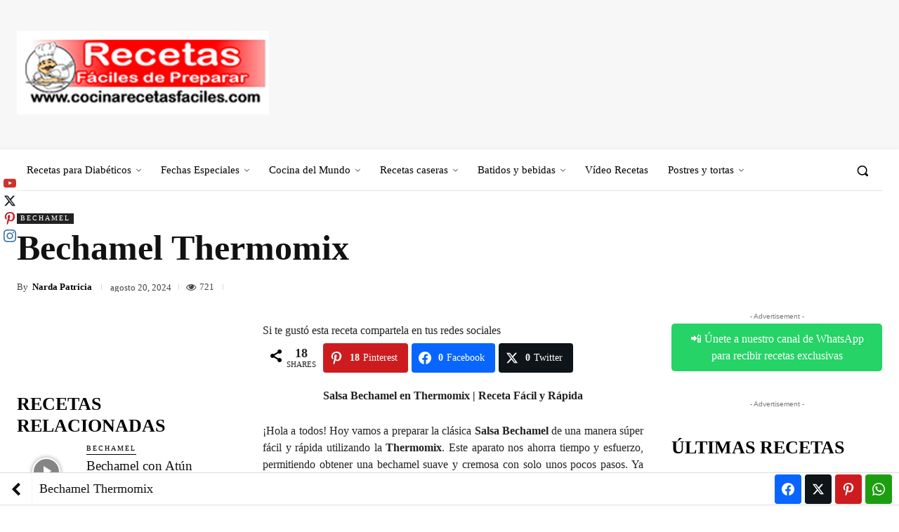

--- FILE ---
content_type: text/html; charset=UTF-8
request_url: https://www.cocinarecetasfaciles.com/bechamel-thermomix/
body_size: 121769
content:
<!doctype html >
<!--[if IE 8]><html class="ie8" lang="en"> <![endif]-->
<!--[if IE 9]><html class="ie9" lang="en"> <![endif]-->
<!--[if gt IE 8]><!--><html lang="es" prefix="og: http://ogp.me/ns#"> <!--<![endif]--><head><script data-no-optimize="1">var litespeed_docref=sessionStorage.getItem("litespeed_docref");litespeed_docref&&(Object.defineProperty(document,"referrer",{get:function(){return litespeed_docref}}),sessionStorage.removeItem("litespeed_docref"));</script> <title>Salsa Bechamel en Thermomix | Receta Fácil y Rápida</title><meta charset="UTF-8" /><meta name="viewport" content="width=device-width, initial-scale=1.0"><link rel="pingback" href="https://www.cocinarecetasfaciles.com/xmlrpc.php" /><meta name='robots' content='index, follow, max-image-preview:large, max-snippet:-1, max-video-preview:-1' /><style>img:is([sizes="auto" i], [sizes^="auto," i]) { contain-intrinsic-size: 3000px 1500px }</style><link rel="icon" type="image/png" href="https://cocinarecetasfaciles.com/wp-content/uploads/2023/08/logo-recetas-pinterest.jpg"><meta property="og:image" content="https://cocinarecetasfaciles.com/wp-content/uploads/2023/09/Bechamel-Thermomix.jpg" /><meta property="og:image:width" content="1000" /><meta property="og:image:height" content="666" /><meta name="twitter:image" content="https://cocinarecetasfaciles.com/wp-content/uploads/2023/09/Bechamel-Thermomix.jpg" /><meta name="description" content="Prepara una salsa bechamel fácil en Thermomix 🥣✨. Cremosa y rápida, ideal para gratinar y acompañar tus platos favoritos." /><link rel="canonical" href="https://www.cocinarecetasfaciles.com/bechamel-thermomix/" /><meta property="og:locale" content="es_ES" /><meta property="og:type" content="article" /><meta property="og:title" content="Salsa Bechamel en Thermomix | Receta Fácil y Rápida" /><meta property="og:description" content="Prepara una salsa bechamel fácil en Thermomix 🥣✨. Cremosa y rápida, ideal para gratinar y acompañar tus platos favoritos." /><meta property="og:url" content="https://www.cocinarecetasfaciles.com/bechamel-thermomix/" /><meta property="og:site_name" content="cocinarecetasfaciles.com | Recetas fáciles de preparar" /><meta property="article:publisher" content="https://www.facebook.com/RecetasFacilesDePreparar/" /><meta property="article:published_time" content="2024-08-20T08:00:22+00:00" /><meta property="article:modified_time" content="2024-09-06T18:48:01+00:00" /><meta name="author" content="Narda Patricia" /><meta name="twitter:card" content="summary_large_image" /><meta name="twitter:title" content="Salsa Bechamel en Thermomix | Receta Fácil y Rápida" /><meta name="twitter:description" content="Prepara una salsa bechamel fácil en Thermomix 🥣✨. Cremosa y rápida, ideal para gratinar y acompañar tus platos favoritos." /><meta name="twitter:creator" content="@recetasj" /><meta name="twitter:site" content="@recetasj" /><meta name="twitter:label1" content="Escrito por" /><meta name="twitter:data1" content="Narda Patricia" /><meta name="twitter:label2" content="Tiempo de lectura" /><meta name="twitter:data2" content="5 minutos" /> <script type="application/ld+json" class="yoast-schema-graph">{"@context":"https://schema.org","@graph":[{"@type":"Article","@id":"https://www.cocinarecetasfaciles.com/bechamel-thermomix/#article","isPartOf":{"@id":"https://www.cocinarecetasfaciles.com/bechamel-thermomix/"},"author":{"name":"Narda Patricia","@id":"https://www.cocinarecetasfaciles.com/#/schema/person/099a7c905d992391f8ac73e2db044b0b"},"headline":"Bechamel Thermomix","datePublished":"2024-08-20T08:00:22+00:00","dateModified":"2024-09-06T18:48:01+00:00","mainEntityOfPage":{"@id":"https://www.cocinarecetasfaciles.com/bechamel-thermomix/"},"wordCount":910,"image":{"@id":"https://www.cocinarecetasfaciles.com/bechamel-thermomix/#primaryimage"},"thumbnailUrl":"https://www.cocinarecetasfaciles.com/wp-content/uploads/2023/09/Bechamel-Thermomix.jpg","keywords":["bechamel rápida","bechamel sin esfuerzo","cómo hacer bechamel en thermomix","Receta con Thermomix","receta de bechamel fácil","Receta de Cocina Fácil","Receta de Salsa Bechamel","Receta de Salsa Casera","receta fácil en thermomix","salsa bechamel en thermomix","salsa blanca en thermomix","salsa cremosa thermomix","salsa para gratinar en thermomix"],"articleSection":["Bechamel"],"inLanguage":"es","video":[{"@id":"https://www.cocinarecetasfaciles.com/bechamel-thermomix/#video"}]},{"@type":"WebPage","@id":"https://www.cocinarecetasfaciles.com/bechamel-thermomix/","url":"https://www.cocinarecetasfaciles.com/bechamel-thermomix/","name":"Salsa Bechamel en Thermomix | Receta Fácil y Rápida","isPartOf":{"@id":"https://www.cocinarecetasfaciles.com/#website"},"primaryImageOfPage":{"@id":"https://www.cocinarecetasfaciles.com/bechamel-thermomix/#primaryimage"},"image":{"@id":"https://www.cocinarecetasfaciles.com/bechamel-thermomix/#primaryimage"},"thumbnailUrl":"https://www.cocinarecetasfaciles.com/wp-content/uploads/2023/09/Bechamel-Thermomix.jpg","datePublished":"2024-08-20T08:00:22+00:00","dateModified":"2024-09-06T18:48:01+00:00","author":{"@id":"https://www.cocinarecetasfaciles.com/#/schema/person/099a7c905d992391f8ac73e2db044b0b"},"description":"Prepara una salsa bechamel fácil en Thermomix 🥣✨. Cremosa y rápida, ideal para gratinar y acompañar tus platos favoritos.","breadcrumb":{"@id":"https://www.cocinarecetasfaciles.com/bechamel-thermomix/#breadcrumb"},"inLanguage":"es","potentialAction":[{"@type":"ReadAction","target":["https://www.cocinarecetasfaciles.com/bechamel-thermomix/"]}]},{"@type":"ImageObject","inLanguage":"es","@id":"https://www.cocinarecetasfaciles.com/bechamel-thermomix/#primaryimage","url":"https://www.cocinarecetasfaciles.com/wp-content/uploads/2023/09/Bechamel-Thermomix.jpg","contentUrl":"https://www.cocinarecetasfaciles.com/wp-content/uploads/2023/09/Bechamel-Thermomix.jpg","width":1000,"height":666,"caption":"Salsa Bechamel en Thermomix, perfecta para gratinar y acompañar tus platos con facilidad y rapidez"},{"@type":"BreadcrumbList","@id":"https://www.cocinarecetasfaciles.com/bechamel-thermomix/#breadcrumb","itemListElement":[{"@type":"ListItem","position":1,"name":"Portada","item":"https://www.cocinarecetasfaciles.com/"},{"@type":"ListItem","position":2,"name":"Bechamel Thermomix"}]},{"@type":"WebSite","@id":"https://www.cocinarecetasfaciles.com/#website","url":"https://www.cocinarecetasfaciles.com/","name":"cocinarecetasfaciles.com | Recetas fáciles de preparar","description":"Recetas de pollo, carnes, pescado, ensaladas, pasta, pizza, postres y dietas cada día","potentialAction":[{"@type":"SearchAction","target":{"@type":"EntryPoint","urlTemplate":"https://www.cocinarecetasfaciles.com/?s={search_term_string}"},"query-input":{"@type":"PropertyValueSpecification","valueRequired":true,"valueName":"search_term_string"}}],"inLanguage":"es"},{"@type":"Person","@id":"https://www.cocinarecetasfaciles.com/#/schema/person/099a7c905d992391f8ac73e2db044b0b","name":"Narda Patricia"},{"@type":"VideoObject","@id":"https://www.cocinarecetasfaciles.com/bechamel-thermomix/#video","name":"Salsa Bechamel en Thermomix | Receta Fácil y Rápida","isPartOf":{"@id":"https://www.cocinarecetasfaciles.com/bechamel-thermomix/#article"},"thumbnailUrl":"https://cocinarecetasfaciles.com/wp-content/uploads/2024/08/w9ggplofqbs.jpg","description":"Prepara una salsa bechamel fácil en Thermomix 🥣✨. Cremosa y rápida, ideal para gratinar y acompañar tus platos favoritos.","uploadDate":"2024-08-20","width":480,"height":270,"embedUrl":"https://www.youtube.com/embed/W9GgpLoFQBs","duration":"PT1M34S","isFamilyFriendly":true,"inLanguage":"es"}]}</script> <meta property="og:video" content="https://www.youtube.com/embed/W9GgpLoFQBs" /><meta property="og:video:type" content="text/html" /><meta property="og:video:duration" content="94" /><meta property="og:video:width" content="480" /><meta property="og:video:height" content="270" /><meta property="ya:ovs:adult" content="false" /><meta property="ya:ovs:upload_date" content="2024-08-20T08:00:22+00:00" /><meta property="ya:ovs:allow_embed" content="true" /><link rel='dns-prefetch' href='//fonts.googleapis.com' /><link rel="alternate" type="application/rss+xml" title="cocinarecetasfaciles.com | Recetas fáciles de preparar &raquo; Feed" href="https://www.cocinarecetasfaciles.com/feed/" /><link rel="alternate" type="application/rss+xml" title="cocinarecetasfaciles.com | Recetas fáciles de preparar &raquo; Feed de los comentarios" href="https://www.cocinarecetasfaciles.com/comments/feed/" /><style id="litespeed-ccss">.essb-social-followers-variables{--essb-sf-color-instagram:#3f729b;--essb-sf-color-facebook:#0866FF;--essb-sf-color-twitter:#4099FF;--essb-sf-color-twitter-x:#0f1419;--essb-sf-color-pinterest:#cb2027;--essb-sf-color-linkedin:#007bb6;--essb-sf-color-github:#171515;--essb-sf-color-vimeo:#1ab7ea;--essb-sf-color-dribbble:#ea4c89;--essb-sf-color-envato:#82b540;--essb-sf-color-soundcloud:#ff7700;--essb-sf-color-behance:#005cff;--essb-sf-color-mailchimp:#2c9ab7;--essb-sf-color-delicious:#205cc0;--essb-sf-color-youtube:#CD332D;--essb-sf-color-vk:#45668e;--essb-sf-color-rss:#FF6600;--essb-sf-color-tumblr:#32506d;--essb-sf-color-slideshare:#e98325;--essb-sf-color-500px:#02adea;--essb-sf-color-flickr:#FF0084;--essb-sf-color-wp_posts:#c2685f;--essb-sf-color-wp_comments:#b8c25f;--essb-sf-color-wp_users:#5fa7c2;--essb-sf-color-steamcommunity:#000000;--essb-sf-color-weheartit:#ff679d;--essb-sf-color-feedly:#02bb24;--essb-sf-color-love:#ED1C24;--essb-sf-color-mailpoet:#F14176;--essb-sf-color-spotify:#84bd00;--essb-sf-color-twitch:#6441a5;--essb-sf-color-mailerlite:#00a154;--essb-sf-color-itunes:#ff573d;--essb-sf-color-deviantart:#05cc47;--essb-sf-color-paypal:#0070ba;--essb-sf-color-whatsapp:#1D9E11;--essb-sf-color-tripadvisor:#00a680;--essb-sf-color-snapchat:#FFFC00;--essb-sf-color-telegram:#0088cc;--essb-sf-color-subscribe:#2c9ab7;--essb-sf-color-xing:#135a5b;--essb-sf-color-medium:#12100e;--essb-sf-color-patreon:#fc573b;--essb-sf-color-mixer:#212c3d;--essb-sf-color-tiktok:#12100e;--essb-sf-color-ok:#F4731C;--essb-sf-color-subscribe_form:#f47555;--essb-sf-color-periscope:#40a4c4;--essb-sf-color-foursquare:#25a0ca;--essb-sf-followers-fixed-width:80px}.essb-fc-grid{display:flex;box-sizing:border-box;flex-wrap:wrap}.essb-fc-grid .essb-fc-block{box-sizing:border-box;-webkit-box-flex:0;-ms-flex:0 0 auto;flex:0 0 auto;text-align:center;margin:2px;padding:10px;font-family:-apple-system,BlinkMacSystemFont,"Segoe UI",Roboto,Oxygen-Sans,Ubuntu,Cantarell,Arial,"Helvetica Neue",sans-serif;font-weight:400;position:relative}.essb-fc-grid .essb-fc-block a{width:100%;height:100%;position:absolute;top:0;left:0;z-index:2}.essb-fc-grid .essb-fc-block .essb-fc-block-icon{line-height:1}.essb-fc-block .essb-fc-block-icon svg{width:32px;height:32px}.essb-fc-grid .essb-fc-block .essb-fc-block-icon{z-index:2;position:relative}.essb-fc-grid.essb-profiles i svg{width:18px;height:18px}.essb-fc-grid.essb-profiles-iconic .essb-fc-block{padding:0}.essb-fc-c-instagram{color:var(--essb-sf-color-instagram);fill:var(--essb-sf-color-instagram)}.essb-fc-c-twitter-x{color:var(--essb-sf-color-twitter-x);fill:var(--essb-sf-color-twitter-x)}.essb-fc-c-pinterest{color:var(--essb-sf-color-pinterest);fill:var(--essb-sf-color-pinterest)}.essb-fc-c-youtube{color:var(--essb-sf-color-youtube);fill:var(--essb-sf-color-youtube)}.essb-fc-fixed{position:fixed;top:250px;z-index:10000}.essb-fc-fixed.essb-fc-fixed-left{left:3px}.essb-fc-fixed-v .essb-fc-grid{flex-direction:column}@media (max-width:800px){.essb-fc-fixed{display:none}}.essbasc-popup{background-color:#fff;z-index:100001;-webkit-box-shadow:0 0 20px rgb(0 0 0/.3);box-shadow:0 0 20px rgb(0 0 0/.3);display:none;color:#111;-webkit-border-radius:3px;border-radius:3px}.essbasc-popup-shadow{position:fixed;height:100%;width:100%;top:0;left:0;background:rgb(33 33 33/.7);z-index:100000;display:none}.essbasc-popup-content{padding:20px 15px 15px;margin:0;text-align:center}.essbasc-fans{padding:0;-webkit-font-smoothing:antialiased!important;-moz-osx-font-smoothing:grayscale;text-align:center;margin-bottom:10px;float:left;width:100%;line-height:1}.essbasc-fans-single{width:31%;display:block;position:relative;float:left;margin:5px;text-align:center;height:80px;border-radius:4px;-webkit-border-radius:4px}.essbasc-fans-single .essbasc-fans-icon{text-align:center;padding:10px;font-size:21px}.essbasc-fans-single .essbasc-fans-icon svg{fill:#fff;width:20px;height:20px}.essbasc-fans-single .essbasc-fans-text{padding:10px;text-align:center;margin:0 auto;background-color:rgb(255 255 255/.8)}.essbasc-fans-single.essbasc-fans-twitter{background-color:#00ABF0;background:#00abf0;background:-webkit-linear-gradient(top,#00abf0 0%,#007bac 100%);background:linear-gradient(to bottom,#00abf0 0%,#007bac 100%);color:#fff}.essbasc-fans-single.essbasc-fans-twitter.essbasc-fans-twitter-x{background-color:#000;background:#000}.essbasc-fans-single.essbasc-fans-pinterest{background-color:#ae181f;background:#ae181f;background:-webkit-linear-gradient(top,#ae181f 0%,#721014 100%);background:linear-gradient(to bottom,#ae181f 0%,#721014 100%);color:#fff}.essbasc-fans.twocols .essbasc-fans-single{width:47%}.essbasc-popup-close{text-decoration:none;color:#111}.essbasc-popup-close{font-size:18px;line-height:18px;position:absolute;right:5px;top:5px}.essbasc-popup-close svg{width:14px;height:14px;fill:#111}.essbasc-popup .essbasc-popup-header .essbasc-popup-close{line-height:48px;top:3px;right:8px}.essb-postbar{--bar-height:46px;position:fixed;bottom:0;left:0;width:100%;z-index:99999;background:#fff;border-top:1px solid #ddd;color:#111;min-height:var(--bar-height);--popup-post-size:80px;--popup-post-width:360px}.essb-postbar a{color:#111;text-decoration:none}.essb-postbar i{vertical-align:middle}.essb-postbar .essb-postbar-container{background-color:#fff;height:46px;border-bottom:1px solid #ddd;display:flex;align-items:center}.essb-postbar-progress-container{width:100%;background-color:#fff0;position:absolute;top:-4px;left:0;width:100%;height:4px;display:block}.essb-postbar-progress-bar{width:0%;display:block;height:inherit;background-color:#3d8eb9}.essb-posbar-icons-container,.essb-postbar-buttons,.essb-postbar-titleholder{display:inline-block}.essb-postbar-prev-post{width:46px;height:46px;display:block;text-align:center;line-height:46px;border-right:1px solid rgb(230 231 232/.4)}.essb-postbar-next-post a i,.essb-postbar-prev-post a i{height:100%;display:flex;align-items:center;justify-content:center;width:100%}.essb-postbar-next-post a i svg,.essb-postbar-prev-post a i svg{width:18px;height:18px;fill:currentColor}.essb-postbar-next-post{width:46px;height:46px;display:block;text-align:center;line-height:46px;border-left:1px solid rgb(230 231 232/.4)}.essb-postbar .essb_links{margin:0!important}.essb-postbar-titleholder{display:flex;align-items:center;height:100%;padding:5px 10px;flex:1}.essb-postbar-titleholder .inner-content{display:inline-block;vertical-align:middle}.essb-postbar-titleholder .post-title{font-size:1.1em;line-height:1em;font-weight:500;margin:0;padding:0}.essb-postbar-right{display:inline-flex;align-items:center}.essb-posbar-icons-container{margin-right:5px;display:inline-flex;align-items:center;justify-content:center}.essb-posbar-icons-container .essb-postbar-number{font-size:.9em;font-weight:400;margin-left:5px}@media (max-width:900px){.essb-postbar-titleholder{display:none}.essb-postbar-right{flex:1;justify-content:flex-end}}@media (max-width:667px){.essb-posbar-icons-container{display:none}.essb-postbar-buttons{flex:1;align-items:center;text-align:center}}.essb_links{word-wrap:normal!important;clear:both;margin:1em 0}.essb_links li,.essb_links li a,.essb_links li a .essb_icon,.essb_links li a .essb_network_name,.essb_links ul{font-size:100%;background-image:none;line-height:1em;text-transform:none;font-weight:400;margin:0;padding:0;border:0;outline:0;-webkit-box-sizing:content-box;box-sizing:content-box;-webkit-transform:translate3d(0,0,0);transform:translate3d(0,0,0);-webkit-font-smoothing:antialiased}.essb_links li,.essb_links ul{padding:0!important;margin:0!important;list-style:none!important}.essb_links li,.essb_links li a,.essb_links li a .essb_icon,.essb_links li a .essb_network_name{display:inline-block;vertical-align:middle}.essb_links li a{margin:2px 5px 2px 0;color:#fff!important;text-decoration:none;font-size:100%;background-clip:padding-box}.essb_links .essb_icon{width:36px;height:36px;background-position:center;background-repeat:no-repeat}.essb_links .essb_force_hide_name .essb_network_name{display:none!important}.essb_links .essb_force_hide_name .essb_icon{margin-right:0!important}.essb_links li a .essb_network_name.essb_noname{margin-right:0}.essb_links .essb_icon:before{font-size:18px!important;text-align:center;position:absolute;top:9px;left:9px}.essb_links li a .essb_network_name{margin-right:15px;font-size:14px}.essb-mobile-sharebottom .essb_width_columns_5 li,.essb_links.essb_width_columns_5 li{width:20%}.essb-mobile-sharebottom .essb_width_columns_5 li a,.essb_links.essb_nospace.essb_width_columns_5 li a{width:100%}.essb_links.essb_width_columns_5 li a{width:98%}.essb_nospace li a{margin-right:0!important;margin-bottom:0!important}.essb_links .essb-s-c-light{color:#fff!important;fill:#fff}.essb_links .essb-s-bgh-dark{background-color:#212121!important}.essb_links .essb_link_svg_icon .essb_icon{display:inline-flex;align-items:center;justify-content:center}.essb_links .essb_link_svg_icon svg{height:18px;width:auto;fill:currentColor}.essb_links .essb-s-bg-network{background-color:var(--essb-network)!important}.essb_links .essb_link_facebook{--essb-network:#0866FF}.essb_links .essb_link_twitter{--essb-network:#00abf0}.essb_links .essb_link_twitter_x{--essb-network:#0f1419}.essb_links .essb_link_pinterest{--essb-network:#cd1c1f}.essb_links .essb_link_whatsapp{--essb-network:#1D9E11}.essb_links .essb_link_messenger{--essb-network:#0d87ff}.essb_links .essb_counter_insidebeforename{margin-right:5px;font-weight:700}.essb_links .essb-tc-block{display:flex;align-items:center;justify-content:center;margin:0 10px}.essb_links .essb-tc-style-text-big-icon .essb-tc-block-values{display:flex;flex-direction:column;align-items:center;justify-content:center}.essb_links .essb-tc-style-text-big-icon .essb-tc-block-values .essb-tc-block-number{font-size:18px;line-height:18px;font-weight:700;text-align:center}.essb_links .essb-tc-style-text-big-icon .essb-tc-block-values .essb-tc-block-text{font-size:11px;text-transform:uppercase;line-height:11px;font-weight:400;margin-top:.2em}.essb_links .essb-tc-style-text-big-icon .essb-svg-icon{width:18px;height:18px;margin-right:.4em}.essb_links.essb_template_default4-retina a{box-shadow:inset 0-4px 0 rgb(0 0 0/.15);border-radius:4px;-webkit-border-radius:4px;-webkit-box-shadow:inset 0-4px 0 rgb(0 0 0/.2);font-weight:700}.essb_links.essb_template_glow-retina a{box-shadow:none;-webkit-box-shadow:none;font-weight:600;margin:5px 5px 5px 0}.essb_links.essb_template_glow-retina .essb_icon{height:42px;width:38px}.essb_links.essb_template_glow-retina .essb_icon:before{font-size:20px!important;top:11px!important}.essb-mobile-sharebottom{position:fixed;bottom:0;left:0;width:100%;z-index:100001}.essb-mobile-sharebottom .essb_displayed_sharebottom{z-index:100001}.essb-mobile-sharebottom .essb_links .essb_icon{width:36px!important;height:36px!important;background-size:30px!important}.essb-mobile-sharebottom .essb_links li a{padding-top:8px;padding-bottom:8px;margin-top:0!important;margin-bottom:0!important}.essb-mobile-sharebottom .essb_links{background-color:#fff;margin:0!important;text-align:center}.essb-mobile-sharebottom .essb_width_columns .essb_links_list{display:flex}.essb-mobile-sharebottom .essb_width_columns .essb_links_list li{flex:1;align-self:center;align-content:center}.essb-mobile-sharebottom .essb_links li{margin-bottom:0!important}.essbasc-popup .essbasc-popup-header{line-height:48px;padding:0 15px;font-size:16px;font-weight:400;box-shadow:0 0 4px 0 rgb(0 0 0/.2)}.essb_links .essb_native_item{height:24px;margin-right:5px!important}@media (min-width:1101px){.essb_desktop_hidden{display:none!important}}body.single{margin-bottom:46px!important}@media (max-width:768px){.essb_links{display:none}.essb-mobile-sharebottom,.essb-mobile-sharebottom .essb_links{display:block}}@media (min-width:768px){.essb-mobile-sharebottom{display:none}}.tdc-font-tdmp{display:inline-block;font:normal normal normal 14px/1 td-multipurpose;font-size:inherit;text-rendering:auto;-webkit-font-smoothing:antialiased;-moz-osx-font-smoothing:grayscale}.tdc-font-tdmp-arrow-cut-right:before{content:""}.tdc-font-fa{display:inline-block;font:normal normal normal 14px/1 FontAwesome;font-size:inherit;text-rendering:auto;-webkit-font-smoothing:antialiased;-moz-osx-font-smoothing:grayscale}.tdc-font-fa-eye:before{content:""}:root{--td_theme_color:#4db2ec;--td_grid_border_color:#ededed;--td_black:#222;--td_text_color:#111;--td_default_google_font_1:'Open Sans', 'Open Sans Regular', sans-serif;--td_default_google_font_2:'Roboto', sans-serif}html{font-family:sans-serif;-ms-text-size-adjust:100%;-webkit-text-size-adjust:100%}body{margin:0}article,figure{display:block}a{background-color:#fff0}strong{font-weight:700}img{border:0}svg:not(:root){overflow:hidden}figure{margin:0}button,input{color:inherit;font:inherit;margin:0}button{overflow:visible}button{text-transform:none}button,html input[type="button"]{-webkit-appearance:button}button::-moz-focus-inner,input::-moz-focus-inner{border:0;padding:0}input{line-height:normal}*{-webkit-box-sizing:border-box;-moz-box-sizing:border-box;box-sizing:border-box}*:before,*:after{-webkit-box-sizing:border-box;-moz-box-sizing:border-box;box-sizing:border-box}img{max-width:100%;height:auto}.td-main-content-wrap{background-color:#fff}.td-page-meta{display:none}.tdc-row{width:1068px;margin-right:auto;margin-left:auto}.tdc-row:before,.tdc-row:after{display:table;content:"";line-height:0}.tdc-row:after{clear:both}.tdc-row[class*="stretch_row"]>.td-pb-row>.td-element-style{width:100vw!important;left:50%!important;transform:translateX(-50%)!important}@media (max-width:767px){.td-pb-row>.td-element-style{width:100vw!important;left:50%!important;transform:translateX(-50%)!important}}.tdc-row.stretch_row_1400{width:auto!important;max-width:1440px}@media (min-width:768px) and (max-width:1018px){.tdc-row.stretch_row_1400>.td-pb-row{margin-right:0;margin-left:0}}@media (min-width:1141px){.tdc-row.stretch_row_1400{padding-left:24px;padding-right:24px}}@media (min-width:1019px) and (max-width:1140px){.tdc-row.stretch_row_1400{padding-left:20px;padding-right:20px}}@media (max-width:767px){.tdc-row.td-stretch-content{padding-left:20px;padding-right:20px}}.td-pb-row{*zoom:1;margin-right:-24px;margin-left:-24px;position:relative}.td-pb-row:before,.td-pb-row:after{display:table;content:""}.td-pb-row:after{clear:both}.td-pb-row [class*="td-pb-span"]{display:block;min-height:1px;float:left;padding-right:24px;padding-left:24px;position:relative}@media (min-width:1019px) and (max-width:1140px){.td-pb-row [class*="td-pb-span"]{padding-right:20px;padding-left:20px}}@media (min-width:768px) and (max-width:1018px){.td-pb-row [class*="td-pb-span"]{padding-right:14px;padding-left:14px}}@media (max-width:767px){.td-pb-row [class*="td-pb-span"]{padding-right:0;padding-left:0;float:none;width:100%}}.td-pb-span3{width:25%}.td-pb-span4{width:33.33333333%}.td-pb-span5{width:41.66666667%}.td-pb-span7{width:58.33333333%}.td-pb-span8{width:66.66666667%}.td-pb-span9{width:75%}.td-pb-span12{width:100%}.wpb_row{margin-bottom:0}.vc_row .vc_column-inner{padding-left:0;padding-right:0}@media (min-width:1019px) and (max-width:1140px){.tdc-row{width:980px}.td-pb-row{margin-right:-20px;margin-left:-20px}}@media (min-width:768px) and (max-width:1018px){.tdc-row{width:740px}.td-pb-row{margin-right:-14px;margin-left:-14px}}@media (max-width:767px){.tdc-row{width:100%;padding-left:20px;padding-right:20px}.td-pb-row{width:100%;margin-left:0;margin-right:0}}@media (min-width:768px){.td-drop-down-search .td-search-form{margin:20px}}#td-outer-wrap{overflow:hidden}@media (max-width:767px){#td-outer-wrap{margin:auto;width:100%;-webkit-transform-origin:50% 200px 0;transform-origin:50% 200px 0}}.td-menu-background{background-repeat:var(--td_mobile_background_repeat,no-repeat);background-size:var(--td_mobile_background_size,cover);background-position:var(--td_mobile_background_size,center top);position:fixed;top:0;display:block;width:100%;height:113%;z-index:9999;visibility:hidden;transform:translate3d(-100%,0,0);-webkit-transform:translate3d(-100%,0,0)}.td-menu-background:before{content:"";width:100%;height:100%;position:absolute;top:0;left:0;opacity:.98;background:#313b45;background:-webkit-gradient(left top,left bottom,color-stop(0%,var(--td_mobile_gradient_one_mob,#313b45)),color-stop(100%,var(--td_mobile_gradient_two_mob,#3393b8)));background:linear-gradient(to bottom,var(--td_mobile_gradient_one_mob,#313b45) 0%,var(--td_mobile_gradient_two_mob,#3393b8) 100%)}#td-mobile-nav{padding:0;position:fixed;width:100%;height:calc(100% + 1px);top:0;z-index:9999;visibility:hidden;transform:translate3d(-99%,0,0);-webkit-transform:translate3d(-99%,0,0);left:-1%;font-family:-apple-system,".SFNSText-Regular","San Francisco","Roboto","Segoe UI","Helvetica Neue","Lucida Grande",sans-serif}#td-mobile-nav .td_display_err{text-align:center;color:var(--td_mobile_text_color,#ffffff);border:none;-webkit-box-shadow:0 0 8px rgb(0 0 0/.16);box-shadow:0 0 8px rgb(0 0 0/.16);margin:-9px -30px 24px;font-size:14px;border-radius:0;padding:12px;position:relative;background-color:rgb(255 255 255/.06);display:none}#td-mobile-nav input:invalid{box-shadow:none!important}#td-mobile-nav{height:1px;overflow:hidden}#td-mobile-nav .td-menu-socials{padding:0 65px 0 20px;overflow:hidden;height:60px}#td-mobile-nav .td-social-icon-wrap{margin:20px 5px 0 0;display:inline-block}#td-mobile-nav .td-social-icon-wrap i{border:none;background-color:#fff0;font-size:14px;width:40px;height:40px;line-height:38px;color:var(--td_mobile_text_color,#ffffff);vertical-align:middle}.td-mobile-close{position:absolute;right:1px;top:0;z-index:1000}.td-mobile-close .td-icon-close-mobile{height:70px;width:70px;line-height:70px;font-size:21px;color:var(--td_mobile_text_color,#ffffff);top:4px;position:relative}.td-mobile-content{padding:20px 20px 0}.td-mobile-container{padding-bottom:20px;position:relative}.td-mobile-content ul{list-style:none;margin:0;padding:0}.td-mobile-content li{float:none;margin-left:0;-webkit-touch-callout:none}.td-mobile-content li a{display:block;line-height:21px;font-size:21px;color:var(--td_mobile_text_color,#ffffff);margin-left:0;padding:12px 30px 12px 12px;font-weight:700}.td-mobile-content .td-icon-menu-right{display:none;position:absolute;top:10px;right:-4px;z-index:1000;font-size:14px;padding:6px 12px;float:right;color:var(--td_mobile_text_color,#ffffff);-webkit-transform-origin:50% 48%0;transform-origin:50% 48%0;transform:rotate(-90deg);-webkit-transform:rotate(-90deg)}.td-mobile-content .td-icon-menu-right:before{content:""}.td-mobile-content .sub-menu{max-height:0;overflow:hidden;opacity:0}.td-mobile-content .sub-menu .td-icon-menu-right{font-size:11px;right:-2px;top:8px;color:var(--td_mobile_text_color,#ffffff)}.td-mobile-content .sub-menu a{padding:9px 26px 9px 36px!important;line-height:19px;font-size:16px;font-weight:400}.td-mobile-content .sub-menu .sub-menu a{padding-left:55px!important}.td-mobile-content .menu-item-has-children a{width:100%;z-index:1}.td-mobile-container{opacity:1}#td-mobile-nav .td-login-animation{opacity:0;position:absolute;top:0;width:100%}#td-mobile-nav .td-login-animation .td-login-inputs{height:76px}.td-search-wrap-mob{padding:0;position:absolute;width:100%;height:auto;top:0;text-align:center;z-index:9999;visibility:hidden;color:var(--td_mobile_text_color,#ffffff);font-family:-apple-system,".SFNSText-Regular","San Francisco","Roboto","Segoe UI","Helvetica Neue","Lucida Grande",sans-serif}.td-search-wrap-mob .td-drop-down-search{opacity:0;visibility:hidden;-webkit-backface-visibility:hidden;position:relative}.td-search-wrap-mob #td-header-search-mob{color:var(--td_mobile_text_color,#ffffff);font-weight:700;font-size:26px;height:40px;line-height:36px;border:0;background:#fff0;outline:0;margin:8px 0;padding:0;text-align:center}.td-search-wrap-mob .td-search-input{margin:0 5%;position:relative}.td-search-wrap-mob .td-search-input span{opacity:.8;font-size:12px}.td-search-wrap-mob .td-search-input:before,.td-search-wrap-mob .td-search-input:after{content:"";position:absolute;display:block;width:100%;height:1px;background-color:var(--td_mobile_text_color,#ffffff);bottom:0;left:0;opacity:.2}.td-search-wrap-mob .td-search-input:after{opacity:.8;transform:scaleX(0);-webkit-transform:scaleX(0)}.td-search-wrap-mob .td-search-form{margin-bottom:30px}.td-search-background{background-repeat:no-repeat;background-size:cover;background-position:center top;position:fixed;top:0;display:block;width:100%;height:113%;z-index:9999;transform:translate3d(100%,0,0);-webkit-transform:translate3d(100%,0,0);visibility:hidden}.td-search-background:before{content:"";width:100%;height:100%;position:absolute;top:0;left:0;opacity:.98;background:#313b45;background:-webkit-gradient(left top,left bottom,color-stop(0%,var(--td_mobile_gradient_one_mob,#313b45)),color-stop(100%,var(--td_mobile_gradient_two_mob,#3393b8)));background:linear-gradient(to bottom,var(--td_mobile_gradient_one_mob,#313b45) 0%,var(--td_mobile_gradient_two_mob,#3393b8) 100%)}.td-search-close{text-align:right;z-index:1000}.td-search-close .td-icon-close-mobile{height:70px;width:70px;line-height:70px;font-size:21px;color:var(--td_mobile_text_color,#ffffff);position:relative;top:4px;right:0}#td-mobile-nav label{position:absolute;top:26px;left:10px;font-size:17px;color:var(--td_mobile_text_color,#ffffff);opacity:.6}.td-login-inputs{position:relative}body{font-family:Verdana,BlinkMacSystemFont,-apple-system,"Segoe UI",Roboto,Oxygen,Ubuntu,Cantarell,"Open Sans","Helvetica Neue",sans-serif;font-size:14px;line-height:21px}p{margin-top:0;margin-bottom:21px}a{color:var(--td_theme_color,#4db2ec);text-decoration:none}ins{background:#fff;text-decoration:none}ul{padding:0}ul li{line-height:24px;margin-left:21px}h1,h3,h4{font-family:var(--td_default_google_font_2,'Roboto',sans-serif);color:var(--td_text_color,#111111);font-weight:400;margin:6px 0}h3>a{color:var(--td_text_color,#111111)}h1{font-size:32px;line-height:40px;margin-top:33px;margin-bottom:23px}h3{font-size:22px;line-height:30px;margin-top:27px;margin-bottom:17px}h4{font-size:19px;line-height:29px;margin-top:24px;margin-bottom:14px}input[type=text]{font-size:12px;line-height:21px;color:#444;border:1px solid #e1e1e1;width:100%;max-width:100%;height:34px;padding:3px 9px}@media (max-width:767px){input[type=text]{font-size:16px}}input[type=password]{width:100%;position:relative;top:0;display:inline-table;vertical-align:middle;font-size:12px;line-height:21px;color:#444;border:1px solid #ccc;max-width:100%;height:34px;padding:3px 9px;margin-bottom:10px}@media (max-width:767px){input[type=password]{font-size:16px}}.tagdiv-type{font-size:15px;line-height:1.74;color:#222}.tagdiv-type img{margin-bottom:21px}.tagdiv-type figure img{margin-bottom:0}.tagdiv-type ul{margin-bottom:26px}.tagdiv-type ul li:not(.blocks-gallery-item):not(.wp-block-navigation-item){line-height:inherit;margin-bottom:10px}.tagdiv-type ul li:not(.blocks-gallery-item):not(.wp-block-navigation-item):last-child{margin-bottom:0}.tagdiv-type p{margin-bottom:26px}.wp-caption{text-align:center;max-width:100%}.wp-caption img{max-width:100%!important}.aligncenter{text-align:center;clear:both;display:block;margin:6px auto}figure.aligncenter{margin-bottom:0}.td_module_wrap{position:relative;padding-bottom:35px}.td_module_wrap .entry-title{font-size:21px;line-height:25px;margin:0 0 6px 0}.entry-title{word-wrap:break-word}.td-module-thumb{position:relative;margin-bottom:13px}.td-module-thumb .entry-thumb{display:block}.td-module-meta-info{font-family:var(--td_default_google_font_1,'Open Sans','Open Sans Regular',sans-serif);font-size:11px;margin-bottom:7px;line-height:1;min-height:17px}.td-post-author-name{font-weight:700;display:inline-block;position:relative;top:2px}.td-post-author-name a{color:#000}.td-post-author-name span{color:#ccc;margin:0 2px 0 2px;font-weight:400}.td-post-date{color:#767676;display:inline-block;position:relative;top:2px}.td-post-category{font-family:var(--td_default_google_font_1,'Open Sans','Open Sans Regular',sans-serif);font-size:10px;font-weight:600;line-height:1;background-color:var(--td_black,#222222);color:#fff;margin-right:5px;padding:3px 6px 4px;display:block;vertical-align:top}.td-module-meta-info .td-post-category{display:inline-block}.td-block-title span{display:inline-block}.td-main-content-wrap{padding-bottom:40px}@media (max-width:767px){.td-main-content-wrap{padding-bottom:26px}}.td-pb-span4 .wpb_wrapper{perspective:unset!important}.post{background-color:var(--td_container_transparent,#ffffff)}.td-post-content{margin-top:21px;padding-bottom:16px}@media (max-width:767px){.td-post-content{margin-top:16px}}.td-post-content p{word-wrap:break-word}.td-post-content img{display:block}[class^="td-icon-"]:before,[class*=" td-icon-"]:before{font-family:"newspaper";speak:none;font-style:normal;font-weight:400;font-variant:normal;text-transform:none;line-height:1;text-align:center;-webkit-font-smoothing:antialiased;-moz-osx-font-smoothing:grayscale}[class*="td-icon-"]{line-height:1;text-align:center;display:inline-block}.td-icon-menu-up:before{content:""}.td-icon-menu-right:before{content:""}.td-icon-facebook:before{content:""}.td-icon-twitter:before{content:""}.td-icon-youtube:before{content:""}.td-icon-read-down:before{content:""}.td-icon-close-mobile:before{content:""}.td-icon-vertical-line:before{content:""}@media (max-width:767px){.td-header-desktop-wrap{display:none}}@media (min-width:767px){.td-header-mobile-wrap{display:none}}.tdc_zone{margin:0}.td-main-content-wrap .tdc_zone{z-index:0}.td-header-template-wrap{z-index:100}.td-header-desktop-wrap{width:100%}.td-header-desktop-sticky-wrap,.td-header-mobile-sticky-wrap{position:fixed;top:0;width:100%;z-index:999;visibility:hidden;opacity:0}#td-mobile-nav .td-menu-login-section{list-style:none;position:relative;margin-top:20px}#td-mobile-nav .td-menu-login-section a{color:var(--td_mobile_text_color,#ffffff)}#td-mobile-nav .td-guest-wrap{height:40px;text-align:center}#td-mobile-nav .td-guest-wrap .td-menu-login{display:inline-block;font-size:20px;font-weight:700;color:#fff;vertical-align:middle}#td-mobile-nav .td-register-section{position:absolute;top:0;color:var(--td_mobile_text_color,#ffffff);width:100%;z-index:-1}#td-mobile-nav .td-register-section a{color:var(--td_mobile_text_color,#ffffff)}#td-mobile-nav .td-register-section .td-icon-read-down{font-size:23px;transform:rotate(90deg);-webkit-transform:rotate(90deg);line-height:74px;width:74px}#td-mobile-nav .td-register-section .td-login-input{color:var(--td_mobile_text_color,#ffffff);font-weight:400;font-size:17px;height:40px;line-height:40px;border:0;background:#fff0;outline:0;margin:18px 0;position:relative;border-bottom:1px solid var(--td_mobile_text_color,rgb(255 255 255 / .2));border-radius:0;box-shadow:none}#td-mobile-nav .td-register-section .td-login-form-wrap{padding:0 30px}#td-mobile-nav .td-register-section .td-login-button{display:block;text-align:center;width:100%;text-transform:uppercase;line-height:50px;color:var(--td_mobile_button_color_mob,#000000);border:none;-webkit-box-shadow:0 0 8px rgb(0 0 0/.36);box-shadow:0 0 8px rgb(0 0 0/.36);margin:17px 0 15px;font-size:17px;border-radius:0;background-color:var(--td_mobile_button_background_mob,#ffffff);opacity:.8;text-shadow:none}#td-mobile-nav .td-register-section .td-login-info-text{text-align:center;margin-bottom:20px}#td-mobile-nav .td-login-title{position:absolute;top:0;padding:0 50px;text-align:center;line-height:74px;text-transform:uppercase;width:100%;font-size:17px;height:74px;overflow:hidden;z-index:-1}#td-mobile-nav .td-login-panel-title{text-align:center;font-size:16px;padding:30px 10px}#td-mobile-nav .td-login-panel-title span{display:inline-block;font-size:28px;font-weight:700;width:100%;margin-bottom:10px}.td_block_wrap{margin-bottom:48px;position:relative;clear:both}@media (max-width:767px){.td_block_wrap{margin-bottom:32px}}.td-block-title-wrap{position:relative}.td-fix-index{transform:translateZ(0);-webkit-transform:translateZ(0)}.td_block_empty_space,.vc_empty_space{margin-bottom:0}.td_module_flex_1{display:inline-block;width:100%;padding-bottom:0}.td_module_flex_1 .td-module-container{display:flex;flex-direction:column;position:relative}.td_module_flex_1 .td-module-container:before{content:"";position:absolute;bottom:0;left:0;width:100%;height:1px}.td_module_flex_1 .td-image-wrap{display:block;position:relative}.td_module_flex_1 .td-image-container{position:relative;flex:0 0 auto;width:100%;height:100%}.td_module_flex_1 .td-module-thumb{margin-bottom:0}.td_module_flex_1 .td-module-meta-info{width:100%;margin-bottom:0;z-index:1;border:0 solid #eaeaea;min-height:0}.td_module_flex_1 .td-thumb-css{width:100%;height:100%;position:absolute;background-size:cover;background-position:center center}.td-mc1-wrap:after,.td-mc1-wrap .td_module_wrap:after{content:"";display:table;clear:both}.td_module_flex_1 .td-image-wrap{padding-bottom:50%}.td_module_flex_1 .td-module-meta-info{padding:13px 0 0 0}.tdb-template .td-main-content-wrap{padding-bottom:0}button::-moz-focus-inner{padding:0;border:0}#login_pass-mob{display:none!important}.td-adspot-title{color:#767676;font-size:10px;text-align:center;display:block;font-family:Verdana,BlinkMacSystemFont,-apple-system,"Segoe UI",Roboto,Oxygen,Ubuntu,Cantarell,"Open Sans","Helvetica Neue",sans-serif;line-height:21px}.td-a-rec-id-custom-spot{margin-bottom:0;text-align:center}.td-container-wrap{background-color:var(--td_container_transparent,#ffffff);margin-left:auto;margin-right:auto}.td-scroll-up{position:fixed;bottom:4px;right:5px;z-index:9999}.td-scroll-up[data-style="style1"]{display:none;width:40px;height:40px;background-color:var(--td_theme_color,#4db2ec);transform:translate3d(0,70px,0)}.td-scroll-up[data-style="style1"] .td-icon-menu-up{position:relative;color:#fff;font-size:20px;display:block;text-align:center;width:40px;top:7px}.wpb_button{display:inline-block;font-family:var(--td_default_google_font_1,'Open Sans','Open Sans Regular',sans-serif);font-weight:600;line-height:24px;text-shadow:none;border:none;border-radius:0;margin-bottom:21px}.td-element-style{position:absolute;z-index:0;width:100%;height:100%;top:0;bottom:0;left:0;right:0;overflow:hidden}.td-element-style-before{opacity:0}.td-stretch-content .td-module-thumb .entry-thumb{min-width:100%}body.td-animation-stack-type0 .td-animation-stack .entry-thumb,body.td-animation-stack-type0 .post img:not(.woocommerce-product-gallery img):not(.rs-pzimg){opacity:0}:root{--accent-color:#fff}.td-menu-background,.td-search-background{background-image:url(https://cocinarecetasfaciles.com/wp-content/uploads/2023/08/bg_mobile.jpg)}body,p{font-family:"Droid Serif";font-size:16px;line-height:24px}:root{--td_excl_label:'EXCLUSIVO';--td_theme_color:#35a533;--td_slider_text:rgba(53,165,51,0.7);--td_mobile_menu_color:#ffffff;--td_mobile_icons_color:#000000;--td_mobile_gradient_one_mob:rgba(0,0,0,0.5);--td_mobile_gradient_two_mob:rgba(0,0,0,0.7);--td_mobile_text_active_color:#00cc11;--td_login_gradient_one:rgba(0,0,0,0.5);--td_login_gradient_two:rgba(0,0,0,0.7)}.tdi_2{min-height:0}.tdi_2>.td-element-style:after{content:""!important;width:100%!important;height:100%!important;position:absolute!important;top:0!important;left:0!important;z-index:0!important;display:block!important;background-color:#ffffff!important}.td-header-mobile-wrap{position:relative;width:100%}@media (max-width:767px){.tdi_2:before{content:"";display:block;width:100vw;height:100%;position:absolute;left:50%;transform:translateX(-50%);box-shadow:0 1px 4px 0 rgb(0 0 0/.08);z-index:20}@media (max-width:767px){.tdi_2:before{width:100%}}}.tdi_4{min-height:0}.tdi_4{display:block}.tdi_4:before,.tdi_4:after{display:table}@media (max-width:767px){.tdi_4{display:flex;flex-direction:column;flex-wrap:nowrap;justify-content:flex-start;align-items:flex-start}.tdi_4:before,.tdi_4:after{display:none}}.tdi_4{margin-right:0px!important;margin-left:0px!important}.tdi_4 .td_block_wrap{text-align:left}@media (max-width:767px){.tdi_4{padding-top:6px!important;padding-bottom:6px!important}}.tdi_6{vertical-align:baseline}.tdi_6>.wpb_wrapper{display:block}.tdi_6>.wpb_wrapper{width:auto;height:auto}.tdi_6{padding-right:0px!important;padding-left:0px!important}.tdi_7{border-radius:20px!important;border-style:solid!important;border-color:#888888!important;border-width:0!important;position:relative}@media (max-width:767px){.tdi_7{margin-top:6px!important}}.tdb-header-align{vertical-align:middle}.tdb_header_logo{margin-bottom:0;clear:none}.tdb_header_logo .tdb-logo-a{display:flex;align-items:flex-start}.tdb_header_logo .tdb-logo-img-wrap img{display:block}.tdb_header_logo .tdb-logo-text-wrap{display:flex}.tdb_header_logo .tdb-logo-text-title{background-size:cover;background-position:center center;font-size:75px;font-family:serif;line-height:1.1;color:#222;white-space:nowrap}.tdi_7{display:inline-block}.tdi_7 .tdb-logo-a{flex-direction:row;align-items:center;justify-content:center}.tdi_7 .tdb-logo-img-wrap{display:none}@media (max-width:767px){.tdb_header_logo .tdb-logo-text-title{font-size:36px}}@media (max-width:767px){.tdi_7 .tdb-logo-img-wrap{display:block}}.tdi_7_rand_style{border-radius:20px!important}@media (max-width:767px){.tdi_8{margin-right:-8px!important}}.tdb_mobile_menu{margin-bottom:0;clear:none}.tdb_mobile_menu svg{height:auto}.tdb_mobile_menu svg,.tdb_mobile_menu svg *{fill:var(--td_theme_color,#4db2ec)}.tdi_8{display:inline-block;float:right;clear:none}.tdi_8 .tdb-mobile-menu-button svg{width:27px}.tdi_8 .tdb-mobile-menu-button .tdb-mobile-menu-icon-svg{width:54px;height:54px}.tdi_8 .tdb-mobile-menu-button{color:#000}.tdi_8 .tdb-mobile-menu-button svg,.tdi_8 .tdb-mobile-menu-button svg *{fill:#000}@media (max-width:767px){.tdi_8 .tdb-mobile-menu-button .tdb-mobile-menu-icon-svg{width:40.5px;height:40.5px}}.tdb_mobile_search{margin-bottom:0;clear:none}.tdb_mobile_search svg{height:auto}.tdb_mobile_search svg,.tdb_mobile_search svg *{fill:var(--td_theme_color,#4db2ec)}.tdi_9{display:inline-block;float:right;clear:none}.tdi_9 .tdb-header-search-button-mob svg{width:22px}.tdi_9 .tdb-header-search-button-mob .tdb-mobile-search-icon-svg{width:55px;height:55px;display:flex;justify-content:center}.tdi_9 .tdb-header-search-button-mob{color:#000}.tdi_9 .tdb-header-search-button-mob svg,.tdi_9 .tdb-header-search-button-mob svg *{fill:#000}@media (max-width:767px){.tdi_9 .tdb-header-search-button-mob svg{width:20px}.tdi_9 .tdb-header-search-button-mob .tdb-mobile-search-icon-svg{width:40px;height:40px;display:flex;justify-content:center}}.tdi_11{min-height:0}.tdi_11>.td-element-style:after{content:""!important;width:100%!important;height:100%!important;position:absolute!important;top:0!important;left:0!important;z-index:0!important;display:block!important;background-color:rgb(255 255 255/.97)!important}@media (max-width:767px){.tdi_11:before{content:"";display:block;width:100vw;height:100%;position:absolute;left:50%;transform:translateX(-50%);box-shadow:0 1px 4px 0 rgb(0 0 0/.08);z-index:20}.td-header-mobile-sticky-wrap{transform:translateY(-120%);-webkit-transform:translateY(-120%);-moz-transform:translateY(-120%);-ms-transform:translateY(-120%);-o-transform:translateY(-120%)}@media (max-width:767px){.tdi_11:before{width:100%}}}.tdi_13{min-height:0}.tdi_13{display:block}.tdi_13:before,.tdi_13:after{display:table}.tdi_13{margin-right:0px!important;margin-left:0px!important}.tdi_13 .td_block_wrap{text-align:left}@media (max-width:767px){.tdi_13{padding-top:6px!important;padding-bottom:6px!important}}.tdi_15{vertical-align:baseline}.tdi_15>.wpb_wrapper{display:block}.tdi_15>.wpb_wrapper{width:auto;height:auto}.tdi_15{padding-right:0px!important;padding-left:0px!important}.tdi_16{border-radius:20px!important;border-style:solid!important;border-color:#888888!important;border-width:0!important;position:relative}@media (max-width:767px){.tdi_16{margin-top:6px!important}}.tdi_16{display:inline-block}.tdi_16 .tdb-logo-a{flex-direction:row;align-items:center;justify-content:center}.tdi_16 .tdb-logo-img-wrap{display:none}.tdi_16 .tdb-logo-text-title{display:block;font-family:Crimson Pro!important;font-size:36px!important;line-height:1!important;font-weight:300!important;text-transform:uppercase!important}.tdi_16 .tdb-logo-text-wrap{flex-direction:column;align-items:flex-start}@media (min-width:1019px) and (max-width:1140px){.tdi_16 .tdb-logo-text-title{font-size:26px!important}}@media (min-width:768px) and (max-width:1018px){.tdi_16 .tdb-logo-text-title{font-size:20px!important;font-weight:400!important;letter-spacing:-1px!important}}@media (max-width:767px){.tdi_16 .tdb-logo-text-title{font-size:26px!important}}.tdi_16_rand_style{border-radius:20px!important}@media (max-width:767px){.tdi_17{margin-right:-8px!important}}.tdi_17{display:inline-block;float:right;clear:none}.tdi_17 .tdb-mobile-menu-button svg{width:27px}.tdi_17 .tdb-mobile-menu-button .tdb-mobile-menu-icon-svg{width:54px;height:54px}.tdi_17 .tdb-mobile-menu-button{color:#000}.tdi_17 .tdb-mobile-menu-button svg,.tdi_17 .tdb-mobile-menu-button svg *{fill:#000}@media (max-width:767px){.tdi_17 .tdb-mobile-menu-button .tdb-mobile-menu-icon-svg{width:40.5px;height:40.5px}}.tdi_18{display:inline-block;float:right;clear:none}.tdi_18 .tdb-header-search-button-mob svg{width:22px}.tdi_18 .tdb-header-search-button-mob .tdb-mobile-search-icon-svg{width:55px;height:55px;display:flex;justify-content:center}.tdi_18 .tdb-header-search-button-mob{color:#000}.tdi_18 .tdb-header-search-button-mob svg,.tdi_18 .tdb-header-search-button-mob svg *{fill:#000}@media (max-width:767px){.tdi_18 .tdb-header-search-button-mob svg{width:20px}.tdi_18 .tdb-header-search-button-mob .tdb-mobile-search-icon-svg{width:40px;height:40px;display:flex;justify-content:center}}.tdi_20{min-height:0}.td-header-desktop-wrap{position:relative}.tdi_20{position:relative}.tdi_19_rand_style{background-color:#ffffff!important}.tdi_22{min-height:0}.tdi_22{display:block}.tdi_22:before,.tdi_22:after{display:table}@media (min-width:767px){.tdi_22.tdc-row-content-vert-center{display:flex;align-items:center;flex:1}.tdi_22.tdc-row-content-vert-center .td_block_wrap{vertical-align:middle}}.tdi_22{padding-top:20px!important;padding-bottom:20px!important;position:relative}.tdi_22 .td_block_wrap{text-align:left}.tdi_21_rand_style>.td-element-style-before{content:""!important;width:100%!important;height:100%!important;position:absolute!important;top:0!important;left:0!important;display:block!important;z-index:0!important;background-image:url(https://www.cocinarecetasfaciles.com/wp-content/uploads/2023/08/bg8.jpg)!important;background-position:center center!important;background-size:cover!important}.tdi_21_rand_style{background-color:#f7f7f7!important}.tdi_24{vertical-align:baseline}.tdi_24>.wpb_wrapper{display:flex;flex-direction:column;flex-wrap:nowrap;justify-content:flex-start;align-items:flex-start}.tdi_24>.wpb_wrapper{width:100%;height:100%}.tdi_25{margin-top:20px!important;margin-right:20px!important;margin-bottom:20px!important;padding-top:4px!important;padding-bottom:10px!important;border-radius:20px!important;border-style:solid!important;border-color:#888888!important;border-width:0!important;position:relative}@media (min-width:1019px) and (max-width:1140px){.tdi_25{margin-top:15px!important;margin-right:15px!important;margin-bottom:15px!important}}@media (min-width:768px) and (max-width:1018px){.tdi_25{margin-top:0px!important;margin-right:10px!important;margin-bottom:0px!important;margin-left:10px!important}}.tdi_25 .tdb-logo-a{flex-direction:row;align-items:center;justify-content:center}.tdi_25_rand_style{border-radius:20px!important}.tdi_27{vertical-align:baseline}.tdi_27>.wpb_wrapper{display:block}.tdi_27>.wpb_wrapper>.vc_row_inner{width:auto}.tdi_27>.wpb_wrapper{width:auto;height:auto}.tdi_29{position:relative!important;top:0;transform:none;-webkit-transform:none}.tdi_29{display:block}.tdi_31{vertical-align:baseline}.tdi_31 .vc_column-inner>.wpb_wrapper{display:block}.tdi_32.td-a-rec{text-align:center}.tdi_32.td-a-rec:not(.td-a-rec-no-translate){transform:translateZ(0)}.tdi_36{min-height:0}.tdi_36:before{display:block;width:100vw;height:100%;position:absolute;left:50%;transform:translateX(-50%);box-shadow:0-4px 4px 0 rgb(0 0 0/.02);z-index:20;top:0}.tdi_36{display:block}.tdi_36:before,.tdi_36:after{display:table}.tdi_36{margin-right:0px!important;margin-left:0px!important}.tdi_36 .td_block_wrap{text-align:left}.tdi_38{vertical-align:baseline}.tdi_38>.wpb_wrapper{display:block}.tdi_38>.wpb_wrapper{width:auto;height:auto}.tdi_38{padding-right:0px!important;padding-left:0px!important}@media (min-width:768px) and (max-width:1018px){.tdi_39{margin-left:10px!important}}.tdb_header_menu{margin-bottom:0;z-index:999;clear:none}.tdb_header_menu .tdb-main-sub-icon-fake,.tdb_header_menu .tdb-sub-icon-fake{display:none}.tdb_header_menu .tdb-menu{display:inline-block;vertical-align:middle;margin:0}.tdb_header_menu .tdb-menu .tdb-menu-item-inactive>ul{visibility:hidden;opacity:0}.tdb_header_menu .tdb-menu .sub-menu{font-size:14px;position:absolute;top:-999em;background-color:#fff;z-index:99}.tdb_header_menu .tdb-menu .sub-menu>li{list-style-type:none;margin:0;font-family:var(--td_default_google_font_1,'Open Sans','Open Sans Regular',sans-serif)}.tdb_header_menu .tdb-menu>li{float:left;list-style-type:none;margin:0}.tdb_header_menu .tdb-menu>li>a{position:relative;display:inline-block;padding:0 14px;font-weight:700;font-size:14px;line-height:48px;vertical-align:middle;text-transform:uppercase;-webkit-backface-visibility:hidden;color:#000;font-family:var(--td_default_google_font_1,'Open Sans','Open Sans Regular',sans-serif)}.tdb_header_menu .tdb-menu>li>a:after{content:"";position:absolute;bottom:0;left:0;right:0;margin:0 auto;width:0;height:3px;background-color:var(--td_theme_color,#4db2ec);-webkit-transform:translate3d(0,0,0);transform:translate3d(0,0,0)}.tdb_header_menu .tdb-menu>li>a>.tdb-menu-item-text{display:inline-block}.tdb_header_menu .tdb-menu>li>a .tdb-menu-item-text{vertical-align:middle;float:left}.tdb_header_menu .tdb-menu>li>a .tdb-sub-menu-icon{margin:0 0 0 7px}.tdb_header_menu .tdb-menu-item-text{word-wrap:break-word}.tdb_header_menu .tdb-menu-item-text,.tdb_header_menu .tdb-sub-menu-icon{vertical-align:middle}.tdb_header_menu .tdb-sub-menu-icon{position:relative;top:0;padding-left:0}.tdb_header_menu .tdb-normal-menu{position:relative}.tdb_header_menu .tdb-normal-menu ul{left:0;padding:15px 0;text-align:left}.tdb_header_menu .tdb-normal-menu ul ul{margin-top:-15px}.tdb_header_menu .tdb-normal-menu ul .tdb-menu-item{position:relative;list-style-type:none}.tdb_header_menu .tdb-normal-menu ul .tdb-menu-item>a{position:relative;display:block;padding:7px 30px;font-size:12px;line-height:20px;color:#111}.tdb_header_menu .tdb-normal-menu ul .tdb-menu-item>a .tdb-sub-menu-icon{position:absolute;top:50%;-webkit-transform:translateY(-50%);transform:translateY(-50%);right:0;padding-right:inherit;font-size:7px;line-height:20px}.tdb_header_menu .tdb-normal-menu>ul{left:-15px}.tdi_39{display:inline-block}.tdi_39 .td_block_inner{text-align:center}.tdi_39 .tdb-menu>li>a .tdb-sub-menu-icon{font-size:8px;top:0}.tdi_39 .tdb-menu>li>a{font-family:Lato!important;font-size:15px!important;line-height:58px!important;font-weight:400!important;text-transform:none!important}.tdi_39 .tdb-normal-menu ul ul{margin-top:-16px}.tdi_39 .tdb-normal-menu ul .tdb-menu-item>a .tdb-sub-menu-icon{font-size:4px;right:0;margin-top:1px}.tdi_39 .tdb-menu .tdb-normal-menu ul{border-width:1px;border-style:solid;border-color:#000;border-color:rgb(0 0 0/.08);box-shadow:none}.tdi_39 .tdb-menu .tdb-normal-menu ul .tdb-menu-item>a{font-family:Lato!important;line-height:1!important}@media (min-width:1019px) and (max-width:1140px){.tdi_39 .tdb-menu>li>a{padding:0 10px}.tdi_39 .tdb-menu>li>a{font-size:13px!important;line-height:53px!important}.tdi_39 .tdb-menu .tdb-normal-menu ul .tdb-menu-item>a{padding:7px 25px}}@media (min-width:768px) and (max-width:1018px){.tdi_39 .tdb-menu>li>a{padding:0 6px}.tdi_39 .tdb-menu>li>a{font-size:12px!important;line-height:45px!important}.tdi_39 .tdb-menu .tdb-normal-menu ul .tdb-menu-item>a{padding:7px 20px}.tdi_39 .tdb-menu .tdb-normal-menu ul .tdb-menu-item>a{font-size:12px!important}}.tdi_39 .tdb-menu>li>a:after{background-color:;height:0;bottom:0}.tdi_42{padding-top:2px!important}@media (min-width:768px) and (max-width:1018px){.tdi_42{margin-top:4px!important}}.tdb_header_search{margin-bottom:0;clear:none}.tdb_header_search .tdb-block-inner{position:relative;display:inline-block;width:100%}.tdb_header_search .tdb-search-form{position:relative;padding:20px;border-width:3px 0 0;border-style:solid;border-color:var(--td_theme_color,#4db2ec)}.tdb_header_search .tdb-search-form:before{content:"";position:absolute;top:0;left:0;width:100%;height:100%;background-color:#fff}.tdb_header_search .tdb-search-form-inner{position:relative;display:flex;background-color:#fff}.tdb_header_search .tdb-search-form-inner:after{content:"";position:absolute;top:0;left:0;width:100%;height:100%;border:1px solid #e1e1e1}.tdb_header_search .tdb-head-search-placeholder{position:absolute;top:50%;transform:translateY(-50%);padding:3px 9px;font-size:12px;line-height:21px;color:#999}.tdb_header_search .tdb-head-search-form-btn,.tdb_header_search .tdb-head-search-form-input{height:auto;min-height:32px}.tdb_header_search .tdb-head-search-form-input{color:#444;flex:1;background-color:#fff0;border:0}.tdb_header_search .tdb-head-search-form-btn{margin-bottom:0;padding:0 15px;background-color:#222;font-family:var(--td_default_google_font_2,'Roboto',sans-serif);font-size:13px;font-weight:500;color:#fff;z-index:1}.tdb_header_search .tdb-head-search-form-btn i,.tdb_header_search .tdb-head-search-form-btn span{display:inline-block;vertical-align:middle}.tdb_header_search .tdb-head-search-form-btn i{font-size:12px}.tdb_header_search .tdb-head-search-form-btn .tdb-head-search-form-btn-icon{position:relative}.tdb-header-search-trigger-enabled{z-index:1000}.tdb-header-search-trigger-enabled .tdb-head-search-btn{display:flex;align-items:center;position:relative;text-align:center;color:var(--td_theme_color,#4db2ec)}.tdb-header-search-trigger-enabled .tdb-head-search-btn:after{visibility:hidden;opacity:0;content:"";display:block;position:absolute;bottom:0;left:0;right:0;margin:0 auto;width:0;height:0;border-style:solid;border-width:0 6.5px 7px 6.5px;-webkit-transform:translate3d(0,20px,0);transform:translate3d(0,20px,0);border-color:#fff0 #fff0 var(--td_theme_color,#4db2ec) #fff0}.tdb-header-search-trigger-enabled .tdb-search-icon-svg{display:flex;align-items:center;justify-content:center}.tdb-header-search-trigger-enabled .tdb-search-icon-svg svg{height:auto}.tdb-header-search-trigger-enabled .tdb-search-icon-svg svg,.tdb-header-search-trigger-enabled .tdb-search-icon-svg svg *{fill:var(--td_theme_color,#4db2ec)}.tdb-header-search-trigger-enabled .tdb-drop-down-search{visibility:hidden;opacity:0;position:absolute;top:100%;left:0;-webkit-transform:translate3d(0,20px,0);transform:translate3d(0,20px,0);z-index:10}.tdb-header-search-trigger-enabled .tdb-drop-down-search-inner{position:relative;max-width:300px}.tdi_42 .tdb-head-search-btn svg{width:18px}.tdi_42 .tdb-search-icon-svg{width:55.8px;height:55.8px}.tdi_42{display:inline-block;float:right;clear:none}.tdi_42 .tdb-drop-down-search{top:calc(100% + 1px);left:auto;right:0}.tdi_42 .tdb-head-search-btn:after{bottom:-1px;border-bottom-color:#d6d6d6}.tdi_42 .tdb-drop-down-search .tdb-drop-down-search-inner{max-width:700px}.tdi_42 .tdb-search-form{padding:30px;border-width:0}body .tdi_42 .tdb-drop-down-search-inner,.tdi_42 .tdb-search-form,.tdi_42 .tdb-aj-search{margin-left:auto;margin-right:0}.tdi_42 .tdb-head-search-form-input,.tdi_42 .tdb-head-search-placeholder{padding:0}.tdi_42 .tdb-search-form-inner:after{border-width:0 0 2px 0;border-color:rgb(0 0 0/.05)}.tdi_42 .tdb-head-search-form-btn i{font-size:12px}.tdi_42 .tdb-head-search-form-btn-icon{margin-left:10px;top:0}.tdi_42 .tdb-head-search-form-btn{padding:8px 16px;background-color:#829875;font-family:Lato!important;font-size:10px!important;font-weight:400!important;text-transform:uppercase!important;letter-spacing:2px!important}.tdi_42 .tdb-head-search-btn svg,.tdi_42 .tdb-head-search-btn svg *{fill:#000}.tdi_42 .tdb-drop-down-search-inner{box-shadow:0 0 1px 0#bfbfbf}.tdi_42 .tdb-head-search-form-input{font-family:Crimson Pro!important;font-size:19px!important;line-height:1!important;font-weight:400!important}.tdi_42 .tdb-head-search-placeholder{font-family:Crimson Pro!important;font-size:19px!important;line-height:1!important;font-weight:400!important}@media (min-width:1019px) and (max-width:1140px){.tdi_42 .tdb-head-search-btn svg{width:16px}.tdi_42 .tdb-search-icon-svg{width:51.2px;height:51.2px}.tdi_42 .tdb-search-form{padding:20px}}@media (min-width:768px) and (max-width:1018px){.tdi_42 .tdb-head-search-btn svg{width:13px}.tdi_42 .tdb-search-icon-svg{width:39px;height:39px}.tdi_42 .tdb-drop-down-search .tdb-drop-down-search-inner{max-width:520px}.tdi_42 .tdb-search-form{padding:20px}.tdi_42 .tdb-head-search-form-btn{padding:6px 16px;font-size:9px!important;letter-spacing:1px!important}.tdi_42 .tdb-head-search-form-input{font-size:16px!important}.tdi_42 .tdb-head-search-placeholder{font-size:16px!important}}.td_block_separator{width:100%;align-items:center;margin-bottom:38px;padding-bottom:10px}.td_block_separator span{position:relative;display:block;margin:0 auto;width:100%;height:1px;border-top:1px solid #EBEBEB}html :where([style*="border-width"]){border-style:none}.tdi_44{margin-bottom:0px!important;padding-bottom:0px!important}.tdi_46{min-height:0}.td-header-desktop-sticky-wrap{transform:translateY(-120%);-webkit-transform:translateY(-120%);-moz-transform:translateY(-120%);-ms-transform:translateY(-120%);-o-transform:translateY(-120%)}.tdi_46{position:relative}.tdi_45_rand_style{background-color:#ffffff!important}.tdi_48{min-height:0}.tdi_48:before{display:block;width:100vw;height:100%;position:absolute;left:50%;transform:translateX(-50%);box-shadow:0 1px 4px 0 rgb(0 0 0/.08);z-index:20;top:0}.tdi_48{display:block}.tdi_48:before,.tdi_48:after{display:table}.tdi_48{margin-right:0px!important;margin-left:0px!important}.tdi_48 .td_block_wrap{text-align:left}.tdi_50{vertical-align:baseline}.tdi_50>.wpb_wrapper{display:block}.tdi_50>.wpb_wrapper{width:auto;height:auto}.tdi_50{padding-right:0px!important;padding-left:0px!important}.tdi_51{margin-right:20px!important;padding-bottom:4px!important;border-radius:20px!important;border-style:solid!important;border-color:#888888!important;border-width:0!important;position:relative}@media (min-width:1019px) and (max-width:1140px){.tdi_51{margin-right:5px!important}}@media (min-width:768px) and (max-width:1018px){.tdi_51{margin-right:0px!important;margin-left:10px!important;padding-bottom:2px!important}}.tdi_51{display:inline-block}.tdi_51 .tdb-logo-a{flex-direction:row;align-items:center;justify-content:center}.tdi_51 .tdb-logo-img-wrap{display:none}.tdi_51_rand_style{border-radius:20px!important}@media (min-width:768px) and (max-width:1018px){.tdi_52{margin-left:5px!important}}.tdi_52{display:inline-block}.tdi_52 .td_block_inner{text-align:center}.tdi_52 .tdb-menu>li>a .tdb-sub-menu-icon{font-size:8px;top:0}.tdi_52 .tdb-menu>li>a{font-family:Lato!important;font-size:15px!important;line-height:58px!important;font-weight:400!important;text-transform:none!important}.tdi_52 .tdb-normal-menu ul ul{margin-top:-16px}.tdi_52 .tdb-normal-menu ul .tdb-menu-item>a .tdb-sub-menu-icon{font-size:4px;right:0;margin-top:1px}.tdi_52 .tdb-menu .tdb-normal-menu ul{border-width:1px;border-style:solid;border-color:#000;border-color:rgb(0 0 0/.08);box-shadow:none}.tdi_52 .tdb-menu .tdb-normal-menu ul .tdb-menu-item>a{font-family:Lato!important;line-height:1!important}@media (min-width:1019px) and (max-width:1140px){.tdi_52 .tdb-menu>li>a{padding:0 10px}.tdi_52 .tdb-menu>li>a{font-size:13px!important;line-height:53px!important}.tdi_52 .tdb-menu .tdb-normal-menu ul .tdb-menu-item>a{padding:7px 25px}}@media (min-width:768px) and (max-width:1018px){.tdi_52 .tdb-menu>li>a{padding:0 6px}.tdi_52 .tdb-menu>li>a{font-size:12px!important;line-height:45px!important}.tdi_52 .tdb-menu .tdb-normal-menu ul .tdb-menu-item>a{padding:7px 20px}.tdi_52 .tdb-menu .tdb-normal-menu ul .tdb-menu-item>a{font-size:12px!important}}.tdi_52 .tdb-menu>li>a:after{background-color:;height:0;bottom:0}.tdi_55{padding-top:2px!important}@media (min-width:768px) and (max-width:1018px){.tdi_55{margin-top:4px!important}}.tdi_55 .tdb-head-search-btn svg{width:18px}.tdi_55 .tdb-search-icon-svg{width:55.8px;height:55.8px}.tdi_55{display:inline-block;float:right;clear:none}.tdi_55 .tdb-drop-down-search{top:calc(100% + 1px);left:auto;right:0}.tdi_55 .tdb-head-search-btn:after{bottom:-1px;border-bottom-color:#d6d6d6}.tdi_55 .tdb-drop-down-search .tdb-drop-down-search-inner{max-width:700px}.tdi_55 .tdb-search-form{padding:30px;border-width:0}body .tdi_55 .tdb-drop-down-search-inner,.tdi_55 .tdb-search-form,.tdi_55 .tdb-aj-search{margin-left:auto;margin-right:0}.tdi_55 .tdb-head-search-form-input,.tdi_55 .tdb-head-search-placeholder{padding:0}.tdi_55 .tdb-search-form-inner:after{border-width:0 0 2px 0;border-color:rgb(0 0 0/.05)}.tdi_55 .tdb-head-search-form-btn i{font-size:12px}.tdi_55 .tdb-head-search-form-btn-icon{margin-left:10px;top:0}.tdi_55 .tdb-head-search-form-btn{padding:8px 16px;background-color:#829875;font-family:Lato!important;font-size:10px!important;font-weight:400!important;text-transform:uppercase!important;letter-spacing:2px!important}.tdi_55 .tdb-head-search-btn svg,.tdi_55 .tdb-head-search-btn svg *{fill:#000}.tdi_55 .tdb-drop-down-search-inner{box-shadow:0 0 1px 0#bfbfbf}.tdi_55 .tdb-head-search-form-input{font-family:Crimson Pro!important;font-size:19px!important;line-height:1!important;font-weight:400!important}.tdi_55 .tdb-head-search-placeholder{font-family:Crimson Pro!important;font-size:19px!important;line-height:1!important;font-weight:400!important}@media (min-width:1019px) and (max-width:1140px){.tdi_55 .tdb-head-search-btn svg{width:16px}.tdi_55 .tdb-search-icon-svg{width:51.2px;height:51.2px}.tdi_55 .tdb-search-form{padding:20px}}@media (min-width:768px) and (max-width:1018px){.tdi_55 .tdb-head-search-btn svg{width:13px}.tdi_55 .tdb-search-icon-svg{width:39px;height:39px}.tdi_55 .tdb-drop-down-search .tdb-drop-down-search-inner{max-width:520px}.tdi_55 .tdb-search-form{padding:20px}.tdi_55 .tdb-head-search-form-btn{padding:6px 16px;font-size:9px!important;letter-spacing:1px!important}.tdi_55 .tdb-head-search-form-input{font-size:16px!important}.tdi_55 .tdb-head-search-placeholder{font-size:16px!important}}.tdi_57{min-height:0}.tdi_57{display:block}.tdi_57:before,.tdi_57:after{display:table}.tdi_57{position:relative}.tdi_57 .td_block_wrap{text-align:left}.tdi_56_rand_style{background-color:#fcfcfc!important}.tdi_59{vertical-align:baseline}.tdi_59>.wpb_wrapper{display:block}.tdi_59>.wpb_wrapper{width:auto;height:auto}.tdi_60{margin-top:10px!important;margin-bottom:10px!important}.tdi_60 .td-image-wrap{padding-bottom:100%}.tdi_60 .entry-thumb{background-position:center 50%}.tdi_60 .td-image-container{flex:0 0 20%;width:20%;display:block;order:0;margin-left:0;margin-right:auto}.tdi_60 .td-module-container{flex-direction:row;border-color:#eaeaea!important}.tdi_60 .td-module-meta-info{padding:0 0 0 15px;display:flex;flex-direction:column;justify-content:center;border-color:#eaeaea}.tdi_60 .td-category-pos-above .td-post-category{align-self:flex-start;align-self:flex-start!important}.tdi_60 .td_module_wrap{width:25%;float:left;padding-left:10px;padding-right:10px;padding-bottom:15px;margin-bottom:15px}.tdi_60 .td_block_inner{margin-left:-10px;margin-right:-10px}.tdi_60 .td-module-container:before{bottom:-15px;border-color:#eaeaea}.tdi_60 .td-post-category{margin:0;padding:3px 0;background-color:#fff0;color:#000;border-width:0 0 1px 0;border-style:solid;border-color:#aaa;border-color:#000;font-family:Lato!important;font-size:10px!important;font-weight:400!important;text-transform:uppercase!important;letter-spacing:2px!important}.tdi_60 .td-author-date{display:inline}.tdi_60 .td-post-author-name{display:none}.tdi_60 .td-post-date,.tdi_60 .td-post-author-name span{display:none}.tdi_60 .td_module_wrap:nth-child(4n+1){clear:both}.tdi_60 .td_module_wrap:nth-last-child(-n+4){margin-bottom:0;padding-bottom:0}.tdi_60 .td_module_wrap:nth-last-child(-n+4) .td-module-container:before{display:none}.tdi_60 .td-module-title a{box-shadow:inset 0 0 0 0#000}.tdi_60 .td-module-meta-info{text-align:left}.tdi_60 .entry-title{margin:6px 0;font-family:Crimson Pro!important;font-size:17px!important;line-height:1!important;font-weight:400!important}@media (min-width:1019px) and (max-width:1140px){.tdi_60 .td-module-meta-info{padding:0 0 0 10px}.tdi_60 .td_module_wrap{padding-bottom:10px;margin-bottom:10px;clear:none!important;padding-bottom:10px!important;margin-bottom:10px!important}.tdi_60 .td-module-container:before{bottom:-10px}.tdi_60 .td-post-category:not(.td-post-extra-category){display:none}.tdi_60 .td_module_wrap:nth-child(4n+1){clear:both!important}.tdi_60 .td_module_wrap:nth-last-child(-n+4){margin-bottom:0!important;padding-bottom:0!important}.tdi_60 .td_module_wrap .td-module-container:before{display:block!important}.tdi_60 .td_module_wrap:nth-last-child(-n+4) .td-module-container:before{display:none!important}.tdi_60 .td-module-title a{box-shadow:inset 0 0 0 0#000}.tdi_60 .entry-title{margin:0;font-size:15px!important}}@media (min-width:768px) and (max-width:1018px){.tdi_60 .td-module-meta-info{padding:0 0 0 10px}.tdi_60 .td_module_wrap{padding-bottom:10px;margin-bottom:10px;clear:none!important;padding-bottom:10px!important;margin-bottom:10px!important}.tdi_60 .td-module-container:before{bottom:-10px}.tdi_60 .td-post-category:not(.td-post-extra-category){display:none}.tdi_60 .td_module_wrap:nth-child(4n+1){clear:both!important}.tdi_60 .td_module_wrap:nth-last-child(-n+4){margin-bottom:0!important;padding-bottom:0!important}.tdi_60 .td_module_wrap .td-module-container:before{display:block!important}.tdi_60 .td_module_wrap:nth-last-child(-n+4) .td-module-container:before{display:none!important}.tdi_60 .td-module-title a{box-shadow:inset 0 0 0 0#000}.tdi_60 .entry-title{margin:0;font-size:12px!important}.tdi_60 .td-post-category{font-size:9px!important;letter-spacing:1px!important}}@media (max-width:767px){.tdi_60 .td-image-wrap{padding-bottom:60%}.tdi_60 .td-module-meta-info{padding:10px 20px}.tdi_60 .td_module_wrap{padding-bottom:15px;margin-bottom:15px;clear:none!important;padding-bottom:15px!important;margin-bottom:15px!important}.tdi_60 .td-module-container:before{bottom:-15px}.tdi_60 .td-post-author-name{display:inline-block}.tdi_60 .td-post-date,.tdi_60 .td-post-author-name span{display:inline-block}.tdi_60 .td_module_wrap:nth-child(4n+1){clear:both!important}.tdi_60 .td_module_wrap:nth-last-child(-n+4){margin-bottom:0!important;padding-bottom:0!important}.tdi_60 .td_module_wrap .td-module-container:before{display:block!important}.tdi_60 .td_module_wrap:nth-last-child(-n+4) .td-module-container:before{display:none!important}.tdi_60 .td-module-title a{box-shadow:inset 0 0 0 0#000}.tdi_60 .entry-title{font-size:22px!important}}.tdi_62{min-height:0}.tdi_64{min-height:0}.tdi_64{display:block}.tdi_64:before,.tdi_64:after{display:table}.tdi_66{vertical-align:baseline}.tdi_66>.wpb_wrapper{display:block}.tdi_66>.wpb_wrapper>.vc_row_inner{width:auto}.tdi_66>.wpb_wrapper{width:auto;height:auto}.tdi_66{margin-top:30px!important}@media (min-width:1019px) and (max-width:1140px){.tdi_66{margin-top:20px!important}}@media (min-width:768px) and (max-width:1018px){.tdi_66{margin-top:15px!important}}@media (max-width:767px){.tdi_66{margin-top:15px!important}}.tdi_67{margin-bottom:0px!important}@media (min-width:1141px){.tdi_67{display:inline-block!important}}@media (min-width:1019px) and (max-width:1140px){.tdi_67{display:inline-block!important}}@media (min-width:768px) and (max-width:1018px){.tdi_67{display:inline-block!important}}@media (max-width:767px){.tdi_67{display:inline-block!important}}.tdb_single_categories{margin:0 0 10px 0;line-height:1;font-family:var(--td_default_google_font_1,'Open Sans','Open Sans Regular',sans-serif)}.tdb_single_categories a{font-size:10px;display:inline-block;margin:0 5px 5px 0;line-height:1;color:#fff;padding:3px 6px 4px 6px;white-space:nowrap;position:relative;vertical-align:middle}.tdb-cat-bg{position:absolute;background-color:#222;border:1px solid #222;width:100%;height:100%;top:0;left:0;z-index:-1}.tdb-cat-bg:before{content:"";width:100%;height:100%;left:0;top:0;position:absolute;z-index:-1;opacity:0}.tdi_67 .tdb-entry-category{padding:2px 5px 3px;font-family:Lato!important;font-size:10px!important;line-height:1!important;font-weight:400!important;text-transform:uppercase!important;letter-spacing:2px!important}.tdi_67 .tdb-cat-bg{border-width:1px}.td-theme-wrap .tdi_67{text-align:left}@media (min-width:768px) and (max-width:1018px){.tdi_67 .tdb-entry-category{font-size:9px!important;letter-spacing:1px!important}}@media (max-width:767px){.tdi_67 .tdb-entry-category{padding:3px 5px;font-size:8px!important}}.tdi_68{margin-bottom:0px!important;padding-bottom:10px!important}@media (max-width:767px){.tdi_68{padding-bottom:6px!important}}.tdb_title{margin-bottom:19px}.tdb-title-text{display:inline-block;position:relative;margin:0;word-wrap:break-word;font-size:30px;line-height:38px;font-weight:700}.tdb-title-line{display:none;position:relative}.tdb-title-line:after{content:"";width:100%;position:absolute;background-color:var(--td_theme_color,#4db2ec);top:0;left:0;margin:auto}.tdb-single-title .tdb-title-text{font-size:41px;line-height:50px;font-weight:400}.tdi_68 .tdb-title-line:after{height:2px;bottom:40%}.tdi_68 .tdb-title-line{height:50px}.td-theme-wrap .tdi_68{text-align:left}.tdi_68 .tdb-title-text{font-family:Crimson Pro!important;font-size:50px!important;line-height:1.1!important;font-weight:600!important}@media (min-width:1019px) and (max-width:1140px){.tdi_68 .tdb-title-text{font-size:40px!important}}@media (min-width:768px) and (max-width:1018px){.tdi_68 .tdb-title-text{font-size:30px!important}}@media (max-width:767px){.tdi_68 .tdb-title-text{font-size:28px!important}}.tdi_71{position:relative!important;top:0;transform:none;-webkit-transform:none}.tdi_71{display:block}@media (min-width:768px){.tdi_71{margin-left:0;margin-right:0}.tdi_71>.vc_column_inner{padding-left:0;padding-right:0}}.tdi_73{vertical-align:baseline}.tdi_73 .vc_column-inner>.wpb_wrapper{display:block}.tdi_73{padding-top:5px!important}@media (min-width:768px) and (max-width:1018px){.tdi_73{width:55%!important}}.tdi_74{margin-bottom:2px!important}@media (min-width:768px) and (max-width:1018px){.tdi_74{margin-bottom:0px!important}}.tdb-post-meta{margin-bottom:16px;color:#444;font-family:var(--td_default_google_font_1,'Open Sans','Open Sans Regular',sans-serif);font-size:11px;font-weight:400;clear:none;vertical-align:middle;line-height:1}.tdb-post-meta span,.tdb-post-meta i,.tdb-post-meta time{vertical-align:middle}.tdb_single_author{line-height:30px}.tdb_single_author a{vertical-align:middle}.tdb_single_author .tdb-block-inner{display:flex;align-items:center}.tdb_single_author .tdb-author-name-wrap{display:flex}.tdb_single_author .tdb-author-name{font-weight:700;margin-right:3px}.tdb_single_author .tdb-author-by{margin-right:3px}.tdi_74{display:inline-block}.tdi_74 .tdb-author-name-wrap{align-items:baseline}.tdi_74 .tdb-author-by{margin-right:6px;font-family:Lato!important;font-size:13px!important;line-height:1!important}.tdi_74 .tdb-author-name{color:#000;font-family:Lato!important;font-size:13px!important;line-height:1!important}@media (min-width:768px) and (max-width:1018px){.tdi_74 .tdb-author-by{font-size:12px!important}.tdi_74 .tdb-author-name{font-size:12px!important}}@media (max-width:767px){.tdi_74 .tdb-author-by{font-size:11px!important}.tdi_74 .tdb-author-name{font-size:11px!important}}.tdm_block_icon.tdm_block{margin-bottom:0}.tds-icon{position:relative}.tds-icon:after{content:"";width:100%;height:100%;left:0;top:0;position:absolute;z-index:-1;opacity:0}.tdi_75 i{font-size:10px;text-align:center;width:20px;height:20px;line-height:20px}.tdi_75 i{position:relative;top:0}.tdi_75{display:inline-block}@media (max-width:767px){.tdi_75 i{width:12px;height:12px;line-height:12px}}.tdi_76:before{color:#ccc}.tdi_77{margin-right:3px!important;margin-bottom:2px!important;margin-left:3px!important}.tdb_single_date{line-height:30px}.tdi_77{display:inline-block;font-family:Lato!important;font-size:13px!important;line-height:1!important}@media (min-width:768px) and (max-width:1018px){.tdi_77{font-size:12px!important}}@media (max-width:767px){.tdi_77{font-size:11px!important}}.tdi_78 i{font-size:10px;text-align:center;width:13px;height:13px;line-height:13px}.tdi_78 i{position:relative;top:0}.tdi_78{display:inline-block}.tdi_79:before{color:#ccc}.tdi_80{margin-right:5px!important;margin-bottom:2px!important;margin-left:5px!important}.tdb_single_post_views{line-height:30px}.tdi_80{display:inline-block;font-family:Lato!important;font-size:13px!important;line-height:1!important}.tdi_80 i{font-size:14px}.tdi_80 .tdb-views-icon{margin-right:5px}@media (min-width:768px) and (max-width:1018px){.tdi_80{font-size:12px!important}}@media (max-width:767px){.tdi_80 i{font-size:12px}.tdi_80{font-size:11px!important}}.tdi_81 i{font-size:10px;text-align:center;width:13px;height:13px;line-height:13px}.tdi_81 i{position:relative;top:0}.tdi_81{display:inline-block}.tdi_82:before{color:#ccc}.tdi_84{vertical-align:baseline}.tdi_84 .vc_column-inner>.wpb_wrapper{display:block}@media (min-width:768px) and (max-width:1018px){.tdi_84{width:45%!important}}.tdi_86{min-height:0}.tdi_86{display:block}.tdi_86:before,.tdi_86:after{display:table}@media (min-width:768px){.tdi_86{margin-left:-20px;margin-right:-20px}.tdi_86>.vc_column{padding-left:20px;padding-right:20px}}@media (min-width:1019px) and (max-width:1140px){@media (min-width:768px){.tdi_86{margin-left:-15px;margin-right:-15px}.tdi_86>.vc_column{padding-left:15px;padding-right:15px}}}@media (min-width:768px) and (max-width:1018px){@media (min-width:768px){.tdi_86{margin-left:-10px;margin-right:-10px}.tdi_86>.vc_column{padding-left:10px;padding-right:10px}}}@media (min-width:768px) and (max-width:1018px){.tdi_86{margin-right:5px!important;margin-left:5px!important}}.tdi_88{vertical-align:baseline}.tdi_88>.wpb_wrapper{display:block}.tdi_88>.wpb_wrapper>.vc_row_inner{width:auto}.tdi_88>.wpb_wrapper{width:auto;height:auto}.tdi_88{width:calc(100% - 340px)!important}@media (min-width:1019px) and (max-width:1140px){.tdi_88{width:calc(100% - 280px)!important}}@media (min-width:768px) and (max-width:1018px){.tdi_88{width:calc(100% - 220px)!important}}@media (max-width:767px){.tdi_88{width:100%!important}}.tdi_90{position:relative!important;top:0;transform:none;-webkit-transform:none}.tdi_90{display:block}@media (min-width:768px){.tdi_90{margin-left:-15px;margin-right:-15px}.tdi_90>.vc_column_inner{padding-left:15px;padding-right:15px}}@media (min-width:1019px) and (max-width:1140px){@media (min-width:768px){.tdi_90{margin-left:-10px;margin-right:-10px}.tdi_90>.vc_column_inner{padding-left:10px;padding-right:10px}}}.tdi_92{vertical-align:baseline}.tdi_92 .vc_column-inner>.wpb_wrapper{display:block}.tdi_92{width:350px!important}@media (min-width:1019px) and (max-width:1140px){.tdi_92{width:220px!important}}@media (min-width:768px) and (max-width:1018px){.tdi_92{display:none!important}}@media (max-width:767px){.tdi_92{display:none!important}}.td_block_template_2 .td-block-title{font-size:17px;font-weight:500;margin-top:0;margin-bottom:16px;line-height:31px;text-align:left}.td_block_template_2 .td-block-title>*{color:var(--td_text_header_color,#000)}.tdi_93{margin-top:140px!important;margin-bottom:-10px!important}@media (min-width:1019px) and (max-width:1140px){.tdi_93{margin-top:20px!important}}body .tdi_93 .td-block-title span{font-family:Crimson Pro!important;font-size:26px!important;font-weight:700!important}@media (min-width:1019px) and (max-width:1140px){body .tdi_93 .td-block-title span{font-size:22px!important}}@media (min-width:768px) and (max-width:1018px){body .tdi_93 .td-block-title span{font-size:20px!important}}@media (max-width:767px){body .tdi_93 .td-block-title span{font-size:22px!important}}.tdi_94{margin-bottom:36px!important}.tdi_94 .td-image-wrap{padding-bottom:100%}.tdi_94 .entry-thumb{background-position:center 50%}.tdi_94 .td-image-container{flex:0 0 26%;width:26%;display:block;order:0}.tdi_94 .td-module-container{flex-direction:row;border-color:#eaeaea!important}.tdi_94 .td-module-meta-info{padding:0 0 0 16px;border-color:#eaeaea}.tdi_94 .td_module_wrap{padding-left:20px;padding-right:20px;padding-bottom:12.5px;margin-bottom:12.5px}.tdi_94 .td_block_inner{margin-left:-20px;margin-right:-20px}.tdi_94 .td-module-container:before{bottom:-12.5px;border-color:#000}.tdi_94 .td-post-category{margin:0;padding:3px 0;background-color:#fff0;color:#000;border-width:0 0 1px 0;border-style:solid;border-color:#aaa;border-color:#000;font-family:Lato!important;font-size:10px!important;line-height:1!important;font-weight:400!important;text-transform:uppercase!important;letter-spacing:2px!important}.tdi_94 .td-post-category:not(.td-post-extra-category){display:inline-block}.tdi_94 .td-module-title a{box-shadow:inset 0 0 0 0#000}.tdi_94 .entry-title{margin:6px 0;font-family:Crimson Pro!important;font-size:19px!important;line-height:1!important;font-weight:400!important}@media (min-width:1019px) and (max-width:1140px){.tdi_94 .td_module_wrap{padding-bottom:10px;margin-bottom:10px;padding-bottom:10px!important;margin-bottom:10px!important}.tdi_94 .td-module-container:before{bottom:-10px}.tdi_94 .td_module_wrap .td-module-container:before{display:block!important}.tdi_94 .td-module-title a{box-shadow:inset 0 0 0 0#000}.tdi_94 .entry-title{font-size:15px!important}}@media (min-width:768px) and (max-width:1018px){.tdi_94 .td-image-container{flex:0 0 28%;width:28%}.tdi_94 .td-module-meta-info{padding:0 0 0 12px}.tdi_94 .td_module_wrap{padding-bottom:10px;margin-bottom:10px;padding-bottom:10px!important;margin-bottom:10px!important}.tdi_94 .td-module-container:before{bottom:-10px}.tdi_94 .td_module_wrap .td-module-container:before{display:block!important}.tdi_94 .td-module-title a{box-shadow:inset 0 0 0 0#000}.tdi_94 .entry-title{font-size:14px!important}.tdi_94 .td-post-category{font-size:9px!important;letter-spacing:1px!important}}@media (max-width:767px){.tdi_94 .td_module_wrap{padding-bottom:12.5px;margin-bottom:12.5px;padding-bottom:12.5px!important;margin-bottom:12.5px!important}.tdi_94 .td-module-container:before{bottom:-12.5px}.tdi_94 .td_module_wrap .td-module-container:before{display:block!important}.tdi_94 .td-module-title a{box-shadow:inset 0 0 0 0#000}.tdi_94 .entry-title{font-size:22px!important}}.tdi_96{vertical-align:baseline}.tdi_96 .vc_column-inner>.wpb_wrapper{display:block}.tdi_96{width:calc(100% - 350px)!important}@media (min-width:1019px) and (max-width:1140px){.tdi_96{width:calc(100% - 220px)!important}}@media (min-width:768px) and (max-width:1018px){.tdi_96{width:100%!important}}@media (max-width:767px){.tdi_96{width:100%!important}}.tdb_single_content{margin-bottom:0;*zoom:1}.tdb_single_content:before,.tdb_single_content:after{display:table;content:"";line-height:0}.tdb_single_content:after{clear:both}.tdb_single_content .tdb-block-inner>*:not(.wp-block-quote):not(.alignwide):not(.alignfull.wp-block-cover.has-parallax):not(.td-a-ad){margin-left:auto;margin-right:auto}.tdb_single_content .tdb-block-inner.td-fix-index{word-break:break-word}.tdi_97 .tdb-block-inner{max-width:710px;margin-left:auto;margin-right:auto}.tdi_97,.tdi_97 .tdb-block-inner>p{font-family:Lato!important;font-size:16px!important}.tdi_97 li{line-height:1.4!important}.tdi_97 li:before{margin-top:1px;line-height:21px!important}@media (min-width:1019px) and (max-width:1140px){.tdi_97,.tdi_97 .tdb-block-inner>p{font-size:13px!important}}@media (min-width:768px) and (max-width:1018px){.tdi_97,.tdi_97 .tdb-block-inner>p{font-size:13px!important}}@media (max-width:767px){.tdi_97 .aligncenter img{margin-left:-50px;width:calc(100% + (2*50px));max-width:none!important}.tdi_97,.tdi_97 .tdb-block-inner>p{font-size:15px!important}}.tdi_110{vertical-align:baseline}.tdi_110>.wpb_wrapper{display:block}.tdi_110>.wpb_wrapper{width:auto;height:auto}.tdi_110{width:340px!important}@media (min-width:1019px) and (max-width:1140px){.tdi_110{width:280px!important}}@media (min-width:768px) and (max-width:1018px){.tdi_110{width:220px!important}}.tdi_111{margin-top:20px!important;margin-bottom:36px!important}@media (min-width:1019px) and (max-width:1140px){.tdi_111{margin-bottom:20px!important}}@media (min-width:768px) and (max-width:1018px){.tdi_111{margin-top:10px!important;margin-bottom:20px!important}}.tdi_111.td-a-rec{text-align:center}.tdi_111.td-a-rec:not(.td-a-rec-no-translate){transform:translateZ(0)}.tdi_112{margin-top:20px!important;margin-bottom:36px!important}@media (min-width:1019px) and (max-width:1140px){.tdi_112{margin-bottom:20px!important}}@media (min-width:768px) and (max-width:1018px){.tdi_112{margin-top:10px!important;margin-bottom:20px!important}}.tdi_112.td-a-rec{text-align:center}.tdi_112.td-a-rec:not(.td-a-rec-no-translate){transform:translateZ(0)}.tdi_113{margin-bottom:-10px!important}body .tdi_113 .td-block-title span{font-family:Crimson Pro!important;font-size:26px!important;font-weight:700!important}@media (min-width:1019px) and (max-width:1140px){body .tdi_113 .td-block-title span{font-size:22px!important}}@media (min-width:768px) and (max-width:1018px){body .tdi_113 .td-block-title span{font-size:20px!important}}@media (max-width:767px){body .tdi_113 .td-block-title span{font-size:24px!important}}.tdi_114{margin-bottom:30px!important}@media (min-width:768px) and (max-width:1018px){.tdi_114{margin-bottom:15px!important}}.tdi_114 .td-image-wrap{padding-bottom:66%}.tdi_114 .entry-thumb{background-position:center 50%}.tdi_114 .td-module-container{flex-direction:column;border-color:#eaeaea!important}.tdi_114 .td-image-container{display:block;order:0;margin-left:0;margin-right:auto}.tdi_114 .td-module-meta-info{padding:10px 0 0;border-color:#eaeaea}.tdi_114 .td_module_wrap{padding-left:20px;padding-right:20px;padding-bottom:15px;margin-bottom:15px}.tdi_114 .td_block_inner{margin-left:-20px;margin-right:-20px}.tdi_114 .td-module-container:before{bottom:-15px;border-color:#eaeaea}.tdi_114 .td-post-category{margin:0;padding:3px 0;background-color:#fff0;color:#000;border-width:0 0 1px 0;border-style:solid;border-color:#aaa;border-color:#000;font-family:Lato!important;font-size:10px!important;font-weight:400!important;text-transform:uppercase!important;letter-spacing:2px!important}.tdi_114 .td-post-category:not(.td-post-extra-category){display:inline-block}.tdi_114 .td_module_wrap:nth-last-child(1){margin-bottom:0;padding-bottom:0}.tdi_114 .td_module_wrap:nth-last-child(1) .td-module-container:before{display:none}.tdi_114 .td-module-meta-info{text-align:left}.tdi_114 .td-category-pos-above .td-post-category{align-self:flex-start!important}@media (min-width:1019px) and (max-width:1140px){.tdi_114 .td-image-wrap{padding-bottom:60%}.tdi_114 .td_module_wrap{padding-bottom:10px;margin-bottom:10px;padding-bottom:10px!important;margin-bottom:10px!important}.tdi_114 .td-module-container:before{bottom:-10px}.tdi_114 .td_module_wrap:nth-last-child(1){margin-bottom:0!important;padding-bottom:0!important}.tdi_114 .td_module_wrap .td-module-container:before{display:block!important}.tdi_114 .td_module_wrap:nth-last-child(1) .td-module-container:before{display:none!important}}@media (min-width:768px) and (max-width:1018px){.tdi_114 .td_module_wrap{padding-bottom:10px;margin-bottom:10px;padding-bottom:10px!important;margin-bottom:10px!important}.tdi_114 .td-module-container:before{bottom:-10px}.tdi_114 .td_module_wrap:nth-last-child(1){margin-bottom:0!important;padding-bottom:0!important}.tdi_114 .td_module_wrap .td-module-container:before{display:block!important}.tdi_114 .td_module_wrap:nth-last-child(1) .td-module-container:before{display:none!important}.tdi_114 .td-post-category{font-size:9px!important;letter-spacing:1px!important}}@media (max-width:767px){.tdi_114 .td_module_wrap{padding-bottom:15px;margin-bottom:15px;padding-bottom:15px!important;margin-bottom:15px!important}.tdi_114 .td-module-container:before{bottom:-15px}.tdi_114 .td_module_wrap:nth-last-child(1){margin-bottom:0!important;padding-bottom:0!important}.tdi_114 .td_module_wrap .td-module-container:before{display:block!important}.tdi_114 .td_module_wrap:nth-last-child(1) .td-module-container:before{display:none!important}}.tdi_138 .tdb-logo-img-wrap{display:none}.tdc-footer-template .td-main-content-wrap{padding-bottom:0}.essb-copylink-shadow{display:none;align-items:center;justify-content:center;position:fixed;top:0;left:0;z-index:1300;background-color:rgb(0 0 0/.2);width:100%;height:100%}.essb-copylink-window{width:90%;max-width:600px;display:none;align-items:center;justify-content:center;flex-direction:column;z-index:1310;background-color:#fff;border-radius:5px;overflow:hidden}.essb-copylink-window-header{width:100%;display:flex;align-items:center;justify-content:space-between;overflow:hidden;font-size:16px;padding:10px;background-color:#1b84ff;color:#fff}.essb-copylink-window-content{width:100%;padding:20px}.essb-copylink-window-close{fill:#fff}</style><link rel="preload" data-asynced="1" data-optimized="2" as="style" onload="this.onload=null;this.rel='stylesheet'" href="https://www.cocinarecetasfaciles.com/wp-content/litespeed/css/f712b2f100174a8bc0dfeec5a93a96b2.css?ver=11341" /><script data-optimized="1" type="litespeed/javascript" data-src="https://www.cocinarecetasfaciles.com/wp-content/plugins/litespeed-cache/assets/js/css_async.min.js"></script> <style id='easy-social-share-buttons-inline-css' type='text/css'>.essb_links .essb_link_mastodon { --essb-network: #6364ff;}.essb-ctt-user, .essb-ctt-user:hover{border:0;}body.single{margin-bottom:46px!important;}@media (max-width: 768px){.essb_links.essb_displayed_sidebar, .essb_links.essb_displayed_sidebar_right, .essb_links.essb_displayed_postfloat{display:none;}.essb_links{display:none;}.essb-mobile-sharebar, .essb-mobile-sharepoint, .essb-mobile-sharebottom, .essb-mobile-sharebottom .essb_links, .essb-mobile-sharebar-window .essb_links, .essb-mobile-sharepoint .essb_links{display:block;}.essb-mobile-sharebar .essb_native_buttons, .essb-mobile-sharepoint .essb_native_buttons, .essb-mobile-sharebottom .essb_native_buttons, .essb-mobile-sharebottom .essb_native_item, .essb-mobile-sharebar-window .essb_native_item, .essb-mobile-sharepoint .essb_native_item{display:none;}}@media (min-width: 768px){.essb-mobile-sharebar, .essb-mobile-sharepoint, .essb-mobile-sharebottom{display:none;}}</style><style id='td-theme-inline-css' type='text/css'>@media (max-width:767px){.td-header-desktop-wrap{display:none}}@media (min-width:767px){.td-header-mobile-wrap{display:none}}</style> <script id="cmplz-tcf-js-extra" type="litespeed/javascript">var cmplz_tcf={"cmp_url":"https:\/\/www.cocinarecetasfaciles.com\/wp-content\/uploads\/complianz\/","retention_string":"Retenci\u00f3n en d\u00edas","undeclared_string":"No declarado","isServiceSpecific":"1","excludedVendors":{"15":15,"46":46,"56":56,"66":66,"110":110,"119":119,"139":139,"141":141,"174":174,"192":192,"262":262,"295":295,"375":375,"377":377,"387":387,"415":415,"427":427,"431":431,"435":435,"508":508,"512":512,"521":521,"527":527,"531":531,"569":569,"581":581,"587":587,"615":615,"626":626,"644":644,"667":667,"713":713,"733":733,"734":734,"736":736,"748":748,"756":756,"776":776,"806":806,"822":822,"830":830,"836":836,"856":856,"876":876,"879":879,"882":882,"888":888,"890":890,"894":894,"901":901,"909":909,"970":970,"986":986,"996":996,"1013":1013,"1015":1015,"1018":1018,"1022":1022,"1039":1039,"1044":1044,"1051":1051,"1075":1075,"1078":1078,"1079":1079,"1094":1094,"1107":1107,"1121":1121,"1124":1124,"1139":1139,"1141":1141,"1149":1149,"1156":1156,"1164":1164,"1167":1167,"1173":1173,"1181":1181,"1184":1184,"1199":1199,"1211":1211,"1216":1216,"1252":1252,"1263":1263,"1293":1293,"1298":1298,"1305":1305,"1319":1319,"1342":1342,"1343":1343,"1351":1351,"1355":1355,"1365":1365,"1366":1366,"1368":1368,"1371":1371,"1373":1373,"1383":1383,"1387":1387,"1391":1391,"1405":1405,"1418":1418,"1423":1423,"1425":1425,"1428":1428,"1440":1440,"1442":1442,"1482":1482,"1485":1485,"1492":1492,"1495":1495,"1496":1496,"1498":1498,"1503":1503,"1508":1508,"1509":1509,"1510":1510,"1519":1519},"purposes":[1,2,3,4,5,6,7,8,9,10,11],"specialPurposes":[1,2,3],"features":[1,2,3],"specialFeatures":[1,2],"publisherCountryCode":"PE","lspact":"N","ccpa_applies":"","ac_mode":"1","debug":"","prefix":"cmplz_"}</script> <script type="litespeed/javascript" data-src="https://www.cocinarecetasfaciles.com/wp-includes/js/jquery/jquery.min.js" id="jquery-core-js"></script> <script id="essb-inline-js"></script><link rel="https://api.w.org/" href="https://www.cocinarecetasfaciles.com/wp-json/" /><link rel="alternate" title="JSON" type="application/json" href="https://www.cocinarecetasfaciles.com/wp-json/wp/v2/posts/31100" /><link rel="EditURI" type="application/rsd+xml" title="RSD" href="https://www.cocinarecetasfaciles.com/xmlrpc.php?rsd" /><link rel="alternate" title="oEmbed (JSON)" type="application/json+oembed" href="https://www.cocinarecetasfaciles.com/wp-json/oembed/1.0/embed?url=https%3A%2F%2Fwww.cocinarecetasfaciles.com%2Fbechamel-thermomix%2F" /><link rel="alternate" title="oEmbed (XML)" type="text/xml+oembed" href="https://www.cocinarecetasfaciles.com/wp-json/oembed/1.0/embed?url=https%3A%2F%2Fwww.cocinarecetasfaciles.com%2Fbechamel-thermomix%2F&#038;format=xml" /><meta property="fb:app_id" content=""/><script type="application/ld+json">[]</script><script type="application/ld+json">{"@context":"https://schema.org","@type":"Article","mainEntityOfPage":{"@type":"WebPage","@id":"https://www.cocinarecetasfaciles.com/bechamel-thermomix/"},"headline":"Bechamel Thermomix","image":{"@type":"ImageObject","url":"https://www.cocinarecetasfaciles.com/wp-content/uploads/2023/09/Bechamel-Thermomix.jpg","width":1000,"height":666},"datePublished":"2024-08-20T03:00:22","dateModified":"2024-09-06T13:48:01","author":{"@type":"Narda Patricia","name":"Narda Patricia","url":"https://www.cocinarecetasfaciles.com/author/recetas"},"publisher":{"@type":"Organization","name":"cocinarecetasfaciles.com | Recetas fáciles de preparar","logo":{"@type":"ImageObject","url":"https://www.cocinarecetasfaciles.com/wp-content/uploads/2018/02/LOGO-RECETASYOUTUBE-228x60.png"}},"description":null}</script><script type="application/ld+json">{"@context":"https://schema.org","@type":"Recipe","name":"Bechamel Thermomix","image":{"@type":"ImageObject","url":"https://www.cocinarecetasfaciles.com/wp-content/uploads/2023/09/Bechamel-Thermomix.jpg","width":1000,"height":666},"author":{"@type":"Person","name":"Cocina Recetas Fáciles"},"description":"","prepTime":"Salsa Bechamel en Thermomix | Receta Fácil y Rápida\r\n¡Hola a todos! Hoy vamos a preparar la clásica Salsa Bechamel de una manera súper fácil y rápida utilizando la Thermomix. Este aparato nos ahorra tiempo y esfuerzo, permitiendo obtener una bechamel suave y cremosa con solo unos pocos pasos. Ya sea para gratinados, lasañas o cualquier plato que necesite una buena salsa blanca, esta receta te resultará infalible. ¡Vamos a prepararla juntos!\r\n\r\n\r\nSalsa Bechamel en Thermomix, perfecta para gratinar y acompañar tus platos con facilidad y rapidez\r\nEsta salsa bechamel es ideal para usar en Lasañas, Croquetas, Gratinados de Verduras o Pasteles Salados. Con la Thermomix, la preparación es aún más sencilla y rápida.\r\n\r\nIngredientes\r\n\r\n \t60 g de mantequilla\r\n \t60 g de harina de trigo\r\n \t800 ml de leche entera\r\n \tSal y pimienta al gusto\r\n \tUna pizca de nuez moscada (opcional)\r\n\r\n¿Cómo se prepara la Salsa Bechamel en Thermomix?\r\n1. Derretir la Mantequilla:\r\n\r\n\r\n \tColoca la mantequilla en el vaso de la Thermomix y programa 3 minutos / 100°C / velocidad 1. Esto permitirá que la mantequilla se derrita completamente.\r\n\r\n2. Añadir la Harina:\r\n\r\n\r\n \tAñade la harina al vaso y programa 3 minutos / 100°C / velocidad 2. Con esto, cocinamos la mezcla de mantequilla y harina (roux) para eliminar el sabor crudo de la harina.\r\n\r\n3. Incorporar la Leche:\r\n\r\n\r\n \tVierte la leche, añade sal, pimienta y una pizca de nuez moscada si lo deseas. Programa 8 minutos / 90°C / velocidad 4. La Thermomix se encargará de mezclar y espesar la salsa uniformemente.\r\n\r\n4. Ajustar la Consistencia:\r\n\r\n\r\n \tSi prefieres una salsa más espesa, puedes cocinarla durante unos minutos adicionales a la misma temperatura y velocidad. Si está demasiado espesa, añade un poco más de leche y mezcla durante un minuto más.\r\n\r\n5. Servir:\r\n\r\n\r\n \tTu salsa bechamel en Thermomix está lista para usar. Úsala inmediatamente en tus recetas favoritas o guárdala en un recipiente hermético en el refrigerador por hasta 3 días. Si se enfría, caliéntala suavemente y remueve bien antes de usarla.\r\n\r\n\r\n\r\n\r\nUtensilios a Utilizar\r\n\r\n \tThermomix\r\n \tEspátula\r\n\r\nTiempos de Preparación y Porciones\r\n\r\n \tTiempo de preparación: 2 minutos\r\n \tTiempo de cocción: 14 minutos\r\n \tPorciones: 6 porciones (como salsa)\r\n \tDenominación de la receta: Salsa\r\n \tOrigen: Francesa adaptada\r\n\r\nInformación Nutricional (por porción)\r\n\r\n \tCalorías: 150 kcal\r\n \tProteínas: 4 g\r\n \tCarbohidratos: 12 g\r\n \tGrasas: 10 g\r\n \tFibra: 0 g\r\n\r\n\r\n\r\n\r\nVideo recomendado:  Salsa Bechamel Casera\r\nSi disfrutaste de esta receta de Bechamel Thermomix Casera, te invito a probar mi receta de salsa bechamel casera. ¡Mira el video a continuación para aprender cómo prepararla!\r\n\r\n¿Te ha sido útil esta receta? ¡No olvides suscribirte a mi canal de YouTube para más recetas y consejos de cocina! Dale \"me gusta\" al video y compártelo con tus amigos. ¡Cuéntame en los comentarios cómo te fue con este jugo! Suscríbete ahora para no perderte ninguna novedad.\r\n\r\n\r\n\r\n\r\nOpciones Adicionales\r\nPuedes personalizar esta salsa añadiendo queso rallado para convertirla en una salsa Mornay, perfecta para gratinar. También puedes usar leche sin lactosa o vegetal para una versión más ligera o apta para personas con intolerancias.\r\n\r\nConsejos y Tips\r\n\r\n \tUsa ingredientes a temperatura ambiente: Esto ayudará a que la salsa se mezcle de manera más uniforme y sin grumos.\r\n \tAjusta la consistencia a tu gusto: Si prefieres una salsa más espesa, cocina durante más tiempo. Si prefieres una salsa más ligera, añade un poco más de leche.\r\n \tExperimenta con especias: Además de la nuez moscada, puedes probar con pimienta blanca o incluso un toque de mostaza para darle más sabor a la salsa.\r\n\r\nBeneficios de Ingredientes\r\n\r\n \tMantequilla: Aporta cremosidad y un sabor suave a la salsa, además de ayudar a la textura al mezclarse con la harina.\r\n \tLeche: Aporta suavidad y cremosidad, además de ser una excelente fuente de calcio.\r\n \tHarina: Actúa como espesante, dando la consistencia perfecta a la salsa.\r\n\r\n\r\n\r\n\r\nPreguntas Frecuentes (FAQs) sobre la Salsa Bechamel en Thermomix\r\n\r\n \t¿Puedo usar leche sin lactosa o vegetal en lugar de leche entera?\r\nSí, puedes usar leche sin lactosa o leche vegetal (como almendras o soja) para una versión sin lactosa. La textura y el sabor pueden variar ligeramente, pero sigue siendo una excelente opción.\r\n \t¿Cómo evito que la salsa se corte al recalentarla?\r\nSi recalientas la salsa, hazlo a fuego bajo y remueve constantemente. Si se espesa demasiado, añade un poco de leche o caldo y sigue removiendo hasta que recupere su textura suave.\r\n \t¿Puedo hacer esta salsa con anticipación?\r\nSí, puedes hacer la salsa con anticipación y guardarla en el refrigerador por hasta 3 días. Al recalentarla, remueve bien para recuperar su textura suave.\r\n \t¿Qué hago si la salsa queda muy espesa?\r\nSi la salsa está demasiado espesa, simplemente añade un poco más de leche y mezcla durante un minuto en la Thermomix a velocidad 4.\r\n \t¿Puedo congelar la salsa bechamel?\r\nSí, puedes congelar la salsa en porciones pequeñas. Al descongelarla, recalienta a fuego bajo y remueve bien para recuperar su textura cremosa.\r\n \t¿Con qué platos combina mejor esta salsa?\r\nEsta salsa es ideal para gratinados, lasañas, croquetas, o cualquier receta que necesite una base cremosa y suave.\r\n\r\n\r\n\r\n¡Prepara la clásica Salsa Bechamel de manera rápida y fácil en tu Thermomix! 🥣✨ Cremosa y perfecta para gratinar, lasañas y más. ¡Descubre la receta aquí!","cookTime":"Salsa Bechamel en Thermomix | Receta Fácil y Rápida\r\n¡Hola a todos! Hoy vamos a preparar la clásica Salsa Bechamel de una manera súper fácil y rápida utilizando la Thermomix. Este aparato nos ahorra tiempo y esfuerzo, permitiendo obtener una bechamel suave y cremosa con solo unos pocos pasos. Ya sea para gratinados, lasañas o cualquier plato que necesite una buena salsa blanca, esta receta te resultará infalible. ¡Vamos a prepararla juntos!\r\n\r\n\r\nSalsa Bechamel en Thermomix, perfecta para gratinar y acompañar tus platos con facilidad y rapidez\r\nEsta salsa bechamel es ideal para usar en Lasañas, Croquetas, Gratinados de Verduras o Pasteles Salados. Con la Thermomix, la preparación es aún más sencilla y rápida.\r\n\r\nIngredientes\r\n\r\n \t60 g de mantequilla\r\n \t60 g de harina de trigo\r\n \t800 ml de leche entera\r\n \tSal y pimienta al gusto\r\n \tUna pizca de nuez moscada (opcional)\r\n\r\n¿Cómo se prepara la Salsa Bechamel en Thermomix?\r\n1. Derretir la Mantequilla:\r\n\r\n\r\n \tColoca la mantequilla en el vaso de la Thermomix y programa 3 minutos / 100°C / velocidad 1. Esto permitirá que la mantequilla se derrita completamente.\r\n\r\n2. Añadir la Harina:\r\n\r\n\r\n \tAñade la harina al vaso y programa 3 minutos / 100°C / velocidad 2. Con esto, cocinamos la mezcla de mantequilla y harina (roux) para eliminar el sabor crudo de la harina.\r\n\r\n3. Incorporar la Leche:\r\n\r\n\r\n \tVierte la leche, añade sal, pimienta y una pizca de nuez moscada si lo deseas. Programa 8 minutos / 90°C / velocidad 4. La Thermomix se encargará de mezclar y espesar la salsa uniformemente.\r\n\r\n4. Ajustar la Consistencia:\r\n\r\n\r\n \tSi prefieres una salsa más espesa, puedes cocinarla durante unos minutos adicionales a la misma temperatura y velocidad. Si está demasiado espesa, añade un poco más de leche y mezcla durante un minuto más.\r\n\r\n5. Servir:\r\n\r\n\r\n \tTu salsa bechamel en Thermomix está lista para usar. Úsala inmediatamente en tus recetas favoritas o guárdala en un recipiente hermético en el refrigerador por hasta 3 días. Si se enfría, caliéntala suavemente y remueve bien antes de usarla.\r\n\r\n\r\n\r\n\r\nUtensilios a Utilizar\r\n\r\n \tThermomix\r\n \tEspátula\r\n\r\nTiempos de Preparación y Porciones\r\n\r\n \tTiempo de preparación: 2 minutos\r\n \tTiempo de cocción: 14 minutos\r\n \tPorciones: 6 porciones (como salsa)\r\n \tDenominación de la receta: Salsa\r\n \tOrigen: Francesa adaptada\r\n\r\nInformación Nutricional (por porción)\r\n\r\n \tCalorías: 150 kcal\r\n \tProteínas: 4 g\r\n \tCarbohidratos: 12 g\r\n \tGrasas: 10 g\r\n \tFibra: 0 g\r\n\r\n\r\n\r\n\r\nVideo recomendado:  Salsa Bechamel Casera\r\nSi disfrutaste de esta receta de Bechamel Thermomix Casera, te invito a probar mi receta de salsa bechamel casera. ¡Mira el video a continuación para aprender cómo prepararla!\r\n\r\n¿Te ha sido útil esta receta? ¡No olvides suscribirte a mi canal de YouTube para más recetas y consejos de cocina! Dale \"me gusta\" al video y compártelo con tus amigos. ¡Cuéntame en los comentarios cómo te fue con este jugo! Suscríbete ahora para no perderte ninguna novedad.\r\n\r\n\r\n\r\n\r\nOpciones Adicionales\r\nPuedes personalizar esta salsa añadiendo queso rallado para convertirla en una salsa Mornay, perfecta para gratinar. También puedes usar leche sin lactosa o vegetal para una versión más ligera o apta para personas con intolerancias.\r\n\r\nConsejos y Tips\r\n\r\n \tUsa ingredientes a temperatura ambiente: Esto ayudará a que la salsa se mezcle de manera más uniforme y sin grumos.\r\n \tAjusta la consistencia a tu gusto: Si prefieres una salsa más espesa, cocina durante más tiempo. Si prefieres una salsa más ligera, añade un poco más de leche.\r\n \tExperimenta con especias: Además de la nuez moscada, puedes probar con pimienta blanca o incluso un toque de mostaza para darle más sabor a la salsa.\r\n\r\nBeneficios de Ingredientes\r\n\r\n \tMantequilla: Aporta cremosidad y un sabor suave a la salsa, además de ayudar a la textura al mezclarse con la harina.\r\n \tLeche: Aporta suavidad y cremosidad, además de ser una excelente fuente de calcio.\r\n \tHarina: Actúa como espesante, dando la consistencia perfecta a la salsa.\r\n\r\n\r\n\r\n\r\nPreguntas Frecuentes (FAQs) sobre la Salsa Bechamel en Thermomix\r\n\r\n \t¿Puedo usar leche sin lactosa o vegetal en lugar de leche entera?\r\nSí, puedes usar leche sin lactosa o leche vegetal (como almendras o soja) para una versión sin lactosa. La textura y el sabor pueden variar ligeramente, pero sigue siendo una excelente opción.\r\n \t¿Cómo evito que la salsa se corte al recalentarla?\r\nSi recalientas la salsa, hazlo a fuego bajo y remueve constantemente. Si se espesa demasiado, añade un poco de leche o caldo y sigue removiendo hasta que recupere su textura suave.\r\n \t¿Puedo hacer esta salsa con anticipación?\r\nSí, puedes hacer la salsa con anticipación y guardarla en el refrigerador por hasta 3 días. Al recalentarla, remueve bien para recuperar su textura suave.\r\n \t¿Qué hago si la salsa queda muy espesa?\r\nSi la salsa está demasiado espesa, simplemente añade un poco más de leche y mezcla durante un minuto en la Thermomix a velocidad 4.\r\n \t¿Puedo congelar la salsa bechamel?\r\nSí, puedes congelar la salsa en porciones pequeñas. Al descongelarla, recalienta a fuego bajo y remueve bien para recuperar su textura cremosa.\r\n \t¿Con qué platos combina mejor esta salsa?\r\nEsta salsa es ideal para gratinados, lasañas, croquetas, o cualquier receta que necesite una base cremosa y suave.\r\n\r\n\r\n\r\n¡Prepara la clásica Salsa Bechamel de manera rápida y fácil en tu Thermomix! 🥣✨ Cremosa y perfecta para gratinar, lasañas y más. ¡Descubre la receta aquí!","recipeYield":"&lt;p style=&quot;text-align: center;&quot;&gt;&lt;strong&gt;Salsa Bechamel en Thermomix | Receta Fácil y Rápida&lt;/strong&gt;&lt;/p&gt;\r\n&lt;p style=&quot;text-align: justify;&quot;&gt;¡Hola a todos! Hoy vamos a preparar la clásica &lt;strong&gt;Salsa Bechamel&lt;/strong&gt; de una manera súper fácil y rápida utilizando la &lt;strong&gt;Thermomix&lt;/strong&gt;. Este aparato nos ahorra tiempo y esfuerzo, permitiendo obtener una bechamel suave y cremosa con solo unos pocos pasos. Ya sea para gratinados, lasañas o cualquier plato que necesite una buena salsa blanca, esta receta te resultará infalible. ¡Vamos a prepararla juntos!&lt;/p&gt;\r\n\r\n\r\n&lt;figure id=&quot;attachment_76914&quot; aria-describedby=&quot;caption-attachment-76914&quot; style=&quot;width: 1000px&quot; class=&quot;wp-caption aligncenter&quot;&gt;&lt;img class=&quot;size-full wp-image-76914&quot; src=&quot;https://www.cocinarecetasfaciles.com/wp-content/uploads/2023/09/Bechamel-Thermomix.jpg&quot; alt=&quot;Vaso de Thermomix con salsa bechamel cremosa, siendo removida con una espátula&quot; width=&quot;1000&quot; height=&quot;666&quot; /&gt;&lt;figcaption id=&quot;caption-attachment-76914&quot; class=&quot;wp-caption-text&quot;&gt;Salsa Bechamel en Thermomix, perfecta para gratinar y acompañar tus platos con facilidad y rapidez&lt;/figcaption&gt;&lt;/figure&gt;\r\n&lt;p style=&quot;text-align: justify;&quot;&gt;Esta salsa bechamel es ideal para usar en &lt;strong&gt;Lasañas&lt;/strong&gt;, &lt;strong&gt;Croquetas&lt;/strong&gt;, &lt;strong&gt;Gratinados de Verduras&lt;/strong&gt; o &lt;strong&gt;Pasteles Salados&lt;/strong&gt;. Con la Thermomix, la preparación es aún más sencilla y rápida.&lt;/p&gt;\r\n\r\n&lt;h4 style=&quot;text-align: justify;&quot;&gt;Ingredientes&lt;/h4&gt;\r\n&lt;ul&gt;\r\n \t&lt;li&gt;60 g de mantequilla&lt;/li&gt;\r\n \t&lt;li&gt;60 g de harina de trigo&lt;/li&gt;\r\n \t&lt;li&gt;800 ml de leche entera&lt;/li&gt;\r\n \t&lt;li&gt;Sal y pimienta al gusto&lt;/li&gt;\r\n \t&lt;li&gt;Una pizca de nuez moscada (opcional)&lt;/li&gt;\r\n&lt;/ul&gt;\r\n&lt;h4 style=&quot;text-align: justify;&quot;&gt;¿Cómo se prepara la Salsa Bechamel en Thermomix?&lt;/h4&gt;\r\n&lt;p style=&quot;text-align: justify;&quot;&gt;&lt;strong&gt;1. Derretir la Mantequilla:&lt;/strong&gt;&lt;/p&gt;\r\n\r\n&lt;ul style=&quot;text-align: justify;&quot;&gt;\r\n \t&lt;li&gt;Coloca la mantequilla en el vaso de la Thermomix y programa &lt;strong&gt;3 minutos / 100°C / velocidad 1&lt;/strong&gt;. Esto permitirá que la mantequilla se derrita completamente.&lt;/li&gt;\r\n&lt;/ul&gt;\r\n&lt;p style=&quot;text-align: justify;&quot;&gt;&lt;strong&gt;2. Añadir la Harina:&lt;/strong&gt;&lt;/p&gt;\r\n\r\n&lt;ul style=&quot;text-align: justify;&quot;&gt;\r\n \t&lt;li&gt;Añade la harina al vaso y programa &lt;strong&gt;3 minutos / 100°C / velocidad 2&lt;/strong&gt;. Con esto, cocinamos la mezcla de mantequilla y harina (roux) para eliminar el sabor crudo de la harina.&lt;/li&gt;\r\n&lt;/ul&gt;\r\n&lt;p style=&quot;text-align: justify;&quot;&gt;&lt;strong&gt;3. Incorporar la Leche:&lt;/strong&gt;&lt;/p&gt;\r\n\r\n&lt;ul style=&quot;text-align: justify;&quot;&gt;\r\n \t&lt;li&gt;Vierte la leche, añade sal, pimienta y una pizca de nuez moscada si lo deseas. Programa &lt;strong&gt;8 minutos / 90°C / velocidad 4&lt;/strong&gt;. La Thermomix se encargará de mezclar y espesar la salsa uniformemente.&lt;/li&gt;\r\n&lt;/ul&gt;\r\n&lt;p style=&quot;text-align: justify;&quot;&gt;&lt;strong&gt;4. Ajustar la Consistencia:&lt;/strong&gt;&lt;/p&gt;\r\n\r\n&lt;ul style=&quot;text-align: justify;&quot;&gt;\r\n \t&lt;li&gt;Si prefieres una salsa más espesa, puedes cocinarla durante unos minutos adicionales a la misma temperatura y velocidad. Si está demasiado espesa, añade un poco más de leche y mezcla durante un minuto más.&lt;/li&gt;\r\n&lt;/ul&gt;\r\n&lt;p style=&quot;text-align: justify;&quot;&gt;&lt;strong&gt;5. Servir:&lt;/strong&gt;&lt;/p&gt;\r\n\r\n&lt;ul&gt;\r\n \t&lt;li style=&quot;text-align: justify;&quot;&gt;Tu salsa bechamel en Thermomix está lista para usar. Úsala inmediatamente en tus recetas favoritas o guárdala en un recipiente hermético en el refrigerador por hasta 3 días. Si se enfría, caliéntala suavemente y remueve bien antes de usarla.&lt;/li&gt;\r\n&lt;/ul&gt;\r\n\r\n&lt;hr /&gt;\r\n\r\n&lt;h4&gt;Utensilios a Utilizar&lt;/h4&gt;\r\n&lt;ul&gt;\r\n \t&lt;li&gt;Thermomix&lt;/li&gt;\r\n \t&lt;li&gt;Espátula&lt;/li&gt;\r\n&lt;/ul&gt;\r\n&lt;h4&gt;Tiempos de Preparación y Porciones&lt;/h4&gt;\r\n&lt;ul&gt;\r\n \t&lt;li&gt;&lt;strong&gt;Tiempo de preparación:&lt;/strong&gt; 2 minutos&lt;/li&gt;\r\n \t&lt;li&gt;&lt;strong&gt;Tiempo de cocción:&lt;/strong&gt; 14 minutos&lt;/li&gt;\r\n \t&lt;li&gt;&lt;strong&gt;Porciones:&lt;/strong&gt; 6 porciones (como salsa)&lt;/li&gt;\r\n \t&lt;li&gt;&lt;strong&gt;Denominación de la receta:&lt;/strong&gt; Salsa&lt;/li&gt;\r\n \t&lt;li&gt;&lt;strong&gt;Origen:&lt;/strong&gt; Francesa adaptada&lt;/li&gt;\r\n&lt;/ul&gt;\r\n&lt;h4&gt;Información Nutricional (por porción)&lt;/h4&gt;\r\n&lt;ul&gt;\r\n \t&lt;li&gt;&lt;strong&gt;Calorías:&lt;/strong&gt; 150 kcal&lt;/li&gt;\r\n \t&lt;li&gt;&lt;strong&gt;Proteínas:&lt;/strong&gt; 4 g&lt;/li&gt;\r\n \t&lt;li&gt;&lt;strong&gt;Carbohidratos:&lt;/strong&gt; 12 g&lt;/li&gt;\r\n \t&lt;li&gt;&lt;strong&gt;Grasas:&lt;/strong&gt; 10 g&lt;/li&gt;\r\n \t&lt;li&gt;&lt;strong&gt;Fibra:&lt;/strong&gt; 0 g&lt;/li&gt;\r\n&lt;/ul&gt;\r\n\r\n&lt;hr /&gt;\r\n\r\n&lt;h3&gt;Video recomendado: &lt;b&gt; Salsa Bechamel Casera&lt;/b&gt;&lt;/h3&gt;\r\n&lt;p style=&quot;text-align: justify;&quot;&gt;Si disfrutaste de esta receta de Bechamel Thermomix Casera, te invito a probar mi receta de &lt;a href=&quot;https://www.cocinarecetasfaciles.com/receta-de-salsa-bechamel-facil/&quot;&gt;&lt;b&gt;salsa bechamel casera&lt;/b&gt;&lt;/a&gt;. ¡Mira el video a continuación para aprender cómo prepararla!&lt;/p&gt;\r\n&lt;iframe src=&quot;https://www.youtube.com/embed/W9GgpLoFQBs&quot; width=&quot;560&quot; height=&quot;315&quot; frameborder=&quot;0&quot; allowfullscreen=&quot;allowfullscreen&quot;&gt;&lt;/iframe&gt;\r\n&lt;p style=&quot;text-align: justify;&quot;&gt;¿Te ha sido útil esta receta? ¡No olvides suscribirte a mi &lt;a href=&quot;https://www.youtube.com/c/Cocinarecetasfaciles?sub_confirmation=1&quot; target=&quot;_blank&quot; rel=&quot;noopener&quot;&gt;&lt;b&gt;canal de YouTube&lt;/b&gt;&lt;/a&gt; para más recetas y consejos de cocina! Dale &quot;me gusta&quot; al video y compártelo con tus amigos. ¡Cuéntame en los comentarios cómo te fue con este jugo! Suscríbete ahora para no perderte ninguna novedad.&lt;/p&gt;\r\n\r\n\r\n&lt;hr /&gt;\r\n\r\n&lt;h4&gt;Opciones Adicionales&lt;/h4&gt;\r\n&lt;p style=&quot;text-align: justify;&quot;&gt;Puedes personalizar esta salsa añadiendo queso rallado para convertirla en una salsa Mornay, perfecta para gratinar. También puedes usar leche sin lactosa o vegetal para una versión más ligera o apta para personas con intolerancias.&lt;/p&gt;\r\n\r\n&lt;h4 style=&quot;text-align: justify;&quot;&gt;Consejos y Tips&lt;/h4&gt;\r\n&lt;ol style=&quot;text-align: justify;&quot;&gt;\r\n \t&lt;li&gt;&lt;strong&gt;Usa ingredientes a temperatura ambiente:&lt;/strong&gt; Esto ayudará a que la salsa se mezcle de manera más uniforme y sin grumos.&lt;/li&gt;\r\n \t&lt;li&gt;&lt;strong&gt;Ajusta la consistencia a tu gusto:&lt;/strong&gt; Si prefieres una salsa más espesa, cocina durante más tiempo. Si prefieres una salsa más ligera, añade un poco más de leche.&lt;/li&gt;\r\n \t&lt;li&gt;&lt;strong&gt;Experimenta con especias:&lt;/strong&gt; Además de la nuez moscada, puedes probar con pimienta blanca o incluso un toque de mostaza para darle más sabor a la salsa.&lt;/li&gt;\r\n&lt;/ol&gt;\r\n&lt;h4 style=&quot;text-align: justify;&quot;&gt;Beneficios de Ingredientes&lt;/h4&gt;\r\n&lt;ul&gt;\r\n \t&lt;li style=&quot;text-align: justify;&quot;&gt;&lt;strong&gt;Mantequilla:&lt;/strong&gt; Aporta cremosidad y un sabor suave a la salsa, además de ayudar a la textura al mezclarse con la harina.&lt;/li&gt;\r\n \t&lt;li style=&quot;text-align: justify;&quot;&gt;&lt;strong&gt;Leche:&lt;/strong&gt; Aporta suavidad y cremosidad, además de ser una excelente fuente de calcio.&lt;/li&gt;\r\n \t&lt;li style=&quot;text-align: justify;&quot;&gt;&lt;strong&gt;Harina:&lt;/strong&gt; Actúa como espesante, dando la consistencia perfecta a la salsa.&lt;/li&gt;\r\n&lt;/ul&gt;\r\n\r\n&lt;hr /&gt;\r\n\r\n&lt;h4&gt;Preguntas Frecuentes (FAQs) sobre la Salsa Bechamel en Thermomix&lt;/h4&gt;\r\n&lt;ol&gt;\r\n \t&lt;li&gt;&lt;strong&gt;¿Puedo usar leche sin lactosa o vegetal en lugar de leche entera?&lt;/strong&gt;\r\nSí, puedes usar leche sin lactosa o leche vegetal (como almendras o soja) para una versión sin lactosa. La textura y el sabor pueden variar ligeramente, pero sigue siendo una excelente opción.&lt;/li&gt;\r\n \t&lt;li&gt;&lt;strong&gt;¿Cómo evito que la salsa se corte al recalentarla?&lt;/strong&gt;\r\nSi recalientas la salsa, hazlo a fuego bajo y remueve constantemente. Si se espesa demasiado, añade un poco de leche o caldo y sigue removiendo hasta que recupere su textura suave.&lt;/li&gt;\r\n \t&lt;li&gt;&lt;strong&gt;¿Puedo hacer esta salsa con anticipación?&lt;/strong&gt;\r\nSí, puedes hacer la salsa con anticipación y guardarla en el refrigerador por hasta 3 días. Al recalentarla, remueve bien para recuperar su textura suave.&lt;/li&gt;\r\n \t&lt;li&gt;&lt;strong&gt;¿Qué hago si la salsa queda muy espesa?&lt;/strong&gt;\r\nSi la salsa está demasiado espesa, simplemente añade un poco más de leche y mezcla durante un minuto en la Thermomix a velocidad 4.&lt;/li&gt;\r\n \t&lt;li&gt;&lt;strong&gt;¿Puedo congelar la salsa bechamel?&lt;/strong&gt;\r\nSí, puedes congelar la salsa en porciones pequeñas. Al descongelarla, recalienta a fuego bajo y remueve bien para recuperar su textura cremosa.&lt;/li&gt;\r\n \t&lt;li&gt;&lt;strong&gt;¿Con qué platos combina mejor esta salsa?&lt;/strong&gt;\r\nEsta salsa es ideal para gratinados, lasañas, croquetas, o cualquier receta que necesite una base cremosa y suave.&lt;/li&gt;\r\n&lt;/ol&gt;\r\n\r\n&lt;hr /&gt;\r\n&lt;p style=&quot;text-align: justify;&quot;&gt;¡Prepara la clásica Salsa Bechamel de manera rápida y fácil en tu Thermomix! 🥣✨ Cremosa y perfecta para gratinar, lasañas y más. ¡Descubre la receta aquí!&lt;/p&gt;","keywords":"Salsa Bechamel en Thermomix | Receta Fácil y Rápida\r\n¡Hola a todos! Hoy vamos a preparar la clásica Salsa Bechamel de una manera súper fácil y rápida utilizando la Thermomix. Este aparato nos ahorra tiempo y esfuerzo, permitiendo obtener una bechamel suave y cremosa con solo unos pocos pasos. Ya sea para gratinados, lasañas o cualquier plato que necesite una buena salsa blanca, esta receta te resultará infalible. ¡Vamos a prepararla juntos!\r\n\r\n\r\nSalsa Bechamel en Thermomix, perfecta para gratinar y acompañar tus platos con facilidad y rapidez\r\nEsta salsa bechamel es ideal para usar en Lasañas, Croquetas, Gratinados de Verduras o Pasteles Salados. Con la Thermomix, la preparación es aún más sencilla y rápida.\r\n\r\nIngredientes\r\n\r\n \t60 g de mantequilla\r\n \t60 g de harina de trigo\r\n \t800 ml de leche entera\r\n \tSal y pimienta al gusto\r\n \tUna pizca de nuez moscada (opcional)\r\n\r\n¿Cómo se prepara la Salsa Bechamel en Thermomix?\r\n1. Derretir la Mantequilla:\r\n\r\n\r\n \tColoca la mantequilla en el vaso de la Thermomix y programa 3 minutos / 100°C / velocidad 1. Esto permitirá que la mantequilla se derrita completamente.\r\n\r\n2. Añadir la Harina:\r\n\r\n\r\n \tAñade la harina al vaso y programa 3 minutos / 100°C / velocidad 2. Con esto, cocinamos la mezcla de mantequilla y harina (roux) para eliminar el sabor crudo de la harina.\r\n\r\n3. Incorporar la Leche:\r\n\r\n\r\n \tVierte la leche, añade sal, pimienta y una pizca de nuez moscada si lo deseas. Programa 8 minutos / 90°C / velocidad 4. La Thermomix se encargará de mezclar y espesar la salsa uniformemente.\r\n\r\n4. Ajustar la Consistencia:\r\n\r\n\r\n \tSi prefieres una salsa más espesa, puedes cocinarla durante unos minutos adicionales a la misma temperatura y velocidad. Si está demasiado espesa, añade un poco más de leche y mezcla durante un minuto más.\r\n\r\n5. Servir:\r\n\r\n\r\n \tTu salsa bechamel en Thermomix está lista para usar. Úsala inmediatamente en tus recetas favoritas o guárdala en un recipiente hermético en el refrigerador por hasta 3 días. Si se enfría, caliéntala suavemente y remueve bien antes de usarla.\r\n\r\n\r\n\r\n\r\nUtensilios a Utilizar\r\n\r\n \tThermomix\r\n \tEspátula\r\n\r\nTiempos de Preparación y Porciones\r\n\r\n \tTiempo de preparación: 2 minutos\r\n \tTiempo de cocción: 14 minutos\r\n \tPorciones: 6 porciones (como salsa)\r\n \tDenominación de la receta: Salsa\r\n \tOrigen: Francesa adaptada\r\n\r\nInformación Nutricional (por porción)\r\n\r\n \tCalorías: 150 kcal\r\n \tProteínas: 4 g\r\n \tCarbohidratos: 12 g\r\n \tGrasas: 10 g\r\n \tFibra: 0 g\r\n\r\n\r\n\r\n\r\nVideo recomendado:  Salsa Bechamel Casera\r\nSi disfrutaste de esta receta de Bechamel Thermomix Casera, te invito a probar mi receta de salsa bechamel casera. ¡Mira el video a continuación para aprender cómo prepararla!\r\n\r\n¿Te ha sido útil esta receta? ¡No olvides suscribirte a mi canal de YouTube para más recetas y consejos de cocina! Dale \"me gusta\" al video y compártelo con tus amigos. ¡Cuéntame en los comentarios cómo te fue con este jugo! Suscríbete ahora para no perderte ninguna novedad.\r\n\r\n\r\n\r\n\r\nOpciones Adicionales\r\nPuedes personalizar esta salsa añadiendo queso rallado para convertirla en una salsa Mornay, perfecta para gratinar. También puedes usar leche sin lactosa o vegetal para una versión más ligera o apta para personas con intolerancias.\r\n\r\nConsejos y Tips\r\n\r\n \tUsa ingredientes a temperatura ambiente: Esto ayudará a que la salsa se mezcle de manera más uniforme y sin grumos.\r\n \tAjusta la consistencia a tu gusto: Si prefieres una salsa más espesa, cocina durante más tiempo. Si prefieres una salsa más ligera, añade un poco más de leche.\r\n \tExperimenta con especias: Además de la nuez moscada, puedes probar con pimienta blanca o incluso un toque de mostaza para darle más sabor a la salsa.\r\n\r\nBeneficios de Ingredientes\r\n\r\n \tMantequilla: Aporta cremosidad y un sabor suave a la salsa, además de ayudar a la textura al mezclarse con la harina.\r\n \tLeche: Aporta suavidad y cremosidad, además de ser una excelente fuente de calcio.\r\n \tHarina: Actúa como espesante, dando la consistencia perfecta a la salsa.\r\n\r\n\r\n\r\n\r\nPreguntas Frecuentes (FAQs) sobre la Salsa Bechamel en Thermomix\r\n\r\n \t¿Puedo usar leche sin lactosa o vegetal en lugar de leche entera?\r\nSí, puedes usar leche sin lactosa o leche vegetal (como almendras o soja) para una versión sin lactosa. La textura y el sabor pueden variar ligeramente, pero sigue siendo una excelente opción.\r\n \t¿Cómo evito que la salsa se corte al recalentarla?\r\nSi recalientas la salsa, hazlo a fuego bajo y remueve constantemente. Si se espesa demasiado, añade un poco de leche o caldo y sigue removiendo hasta que recupere su textura suave.\r\n \t¿Puedo hacer esta salsa con anticipación?\r\nSí, puedes hacer la salsa con anticipación y guardarla en el refrigerador por hasta 3 días. Al recalentarla, remueve bien para recuperar su textura suave.\r\n \t¿Qué hago si la salsa queda muy espesa?\r\nSi la salsa está demasiado espesa, simplemente añade un poco más de leche y mezcla durante un minuto en la Thermomix a velocidad 4.\r\n \t¿Puedo congelar la salsa bechamel?\r\nSí, puedes congelar la salsa en porciones pequeñas. Al descongelarla, recalienta a fuego bajo y remueve bien para recuperar su textura cremosa.\r\n \t¿Con qué platos combina mejor esta salsa?\r\nEsta salsa es ideal para gratinados, lasañas, croquetas, o cualquier receta que necesite una base cremosa y suave.\r\n\r\n\r\n\r\n¡Prepara la clásica Salsa Bechamel de manera rápida y fácil en tu Thermomix! 🥣✨ Cremosa y perfecta para gratinar, lasañas y más. ¡Descubre la receta aquí!","recipeCategory":"Salsa Bechamel en Thermomix | Receta Fácil y Rápida\r\n¡Hola a todos! Hoy vamos a preparar la clásica Salsa Bechamel de una manera súper fácil y rápida utilizando la Thermomix. Este aparato nos ahorra tiempo y esfuerzo, permitiendo obtener una bechamel suave y cremosa con solo unos pocos pasos. Ya sea para gratinados, lasañas o cualquier plato que necesite una buena salsa blanca, esta receta te resultará infalible. ¡Vamos a prepararla juntos!\r\n\r\n\r\nSalsa Bechamel en Thermomix, perfecta para gratinar y acompañar tus platos con facilidad y rapidez\r\nEsta salsa bechamel es ideal para usar en Lasañas, Croquetas, Gratinados de Verduras o Pasteles Salados. Con la Thermomix, la preparación es aún más sencilla y rápida.\r\n\r\nIngredientes\r\n\r\n \t60 g de mantequilla\r\n \t60 g de harina de trigo\r\n \t800 ml de leche entera\r\n \tSal y pimienta al gusto\r\n \tUna pizca de nuez moscada (opcional)\r\n\r\n¿Cómo se prepara la Salsa Bechamel en Thermomix?\r\n1. Derretir la Mantequilla:\r\n\r\n\r\n \tColoca la mantequilla en el vaso de la Thermomix y programa 3 minutos / 100°C / velocidad 1. Esto permitirá que la mantequilla se derrita completamente.\r\n\r\n2. Añadir la Harina:\r\n\r\n\r\n \tAñade la harina al vaso y programa 3 minutos / 100°C / velocidad 2. Con esto, cocinamos la mezcla de mantequilla y harina (roux) para eliminar el sabor crudo de la harina.\r\n\r\n3. Incorporar la Leche:\r\n\r\n\r\n \tVierte la leche, añade sal, pimienta y una pizca de nuez moscada si lo deseas. Programa 8 minutos / 90°C / velocidad 4. La Thermomix se encargará de mezclar y espesar la salsa uniformemente.\r\n\r\n4. Ajustar la Consistencia:\r\n\r\n\r\n \tSi prefieres una salsa más espesa, puedes cocinarla durante unos minutos adicionales a la misma temperatura y velocidad. Si está demasiado espesa, añade un poco más de leche y mezcla durante un minuto más.\r\n\r\n5. Servir:\r\n\r\n\r\n \tTu salsa bechamel en Thermomix está lista para usar. Úsala inmediatamente en tus recetas favoritas o guárdala en un recipiente hermético en el refrigerador por hasta 3 días. Si se enfría, caliéntala suavemente y remueve bien antes de usarla.\r\n\r\n\r\n\r\n\r\nUtensilios a Utilizar\r\n\r\n \tThermomix\r\n \tEspátula\r\n\r\nTiempos de Preparación y Porciones\r\n\r\n \tTiempo de preparación: 2 minutos\r\n \tTiempo de cocción: 14 minutos\r\n \tPorciones: 6 porciones (como salsa)\r\n \tDenominación de la receta: Salsa\r\n \tOrigen: Francesa adaptada\r\n\r\nInformación Nutricional (por porción)\r\n\r\n \tCalorías: 150 kcal\r\n \tProteínas: 4 g\r\n \tCarbohidratos: 12 g\r\n \tGrasas: 10 g\r\n \tFibra: 0 g\r\n\r\n\r\n\r\n\r\nVideo recomendado:  Salsa Bechamel Casera\r\nSi disfrutaste de esta receta de Bechamel Thermomix Casera, te invito a probar mi receta de salsa bechamel casera. ¡Mira el video a continuación para aprender cómo prepararla!\r\n\r\n¿Te ha sido útil esta receta? ¡No olvides suscribirte a mi canal de YouTube para más recetas y consejos de cocina! Dale \"me gusta\" al video y compártelo con tus amigos. ¡Cuéntame en los comentarios cómo te fue con este jugo! Suscríbete ahora para no perderte ninguna novedad.\r\n\r\n\r\n\r\n\r\nOpciones Adicionales\r\nPuedes personalizar esta salsa añadiendo queso rallado para convertirla en una salsa Mornay, perfecta para gratinar. También puedes usar leche sin lactosa o vegetal para una versión más ligera o apta para personas con intolerancias.\r\n\r\nConsejos y Tips\r\n\r\n \tUsa ingredientes a temperatura ambiente: Esto ayudará a que la salsa se mezcle de manera más uniforme y sin grumos.\r\n \tAjusta la consistencia a tu gusto: Si prefieres una salsa más espesa, cocina durante más tiempo. Si prefieres una salsa más ligera, añade un poco más de leche.\r\n \tExperimenta con especias: Además de la nuez moscada, puedes probar con pimienta blanca o incluso un toque de mostaza para darle más sabor a la salsa.\r\n\r\nBeneficios de Ingredientes\r\n\r\n \tMantequilla: Aporta cremosidad y un sabor suave a la salsa, además de ayudar a la textura al mezclarse con la harina.\r\n \tLeche: Aporta suavidad y cremosidad, además de ser una excelente fuente de calcio.\r\n \tHarina: Actúa como espesante, dando la consistencia perfecta a la salsa.\r\n\r\n\r\n\r\n\r\nPreguntas Frecuentes (FAQs) sobre la Salsa Bechamel en Thermomix\r\n\r\n \t¿Puedo usar leche sin lactosa o vegetal en lugar de leche entera?\r\nSí, puedes usar leche sin lactosa o leche vegetal (como almendras o soja) para una versión sin lactosa. La textura y el sabor pueden variar ligeramente, pero sigue siendo una excelente opción.\r\n \t¿Cómo evito que la salsa se corte al recalentarla?\r\nSi recalientas la salsa, hazlo a fuego bajo y remueve constantemente. Si se espesa demasiado, añade un poco de leche o caldo y sigue removiendo hasta que recupere su textura suave.\r\n \t¿Puedo hacer esta salsa con anticipación?\r\nSí, puedes hacer la salsa con anticipación y guardarla en el refrigerador por hasta 3 días. Al recalentarla, remueve bien para recuperar su textura suave.\r\n \t¿Qué hago si la salsa queda muy espesa?\r\nSi la salsa está demasiado espesa, simplemente añade un poco más de leche y mezcla durante un minuto en la Thermomix a velocidad 4.\r\n \t¿Puedo congelar la salsa bechamel?\r\nSí, puedes congelar la salsa en porciones pequeñas. Al descongelarla, recalienta a fuego bajo y remueve bien para recuperar su textura cremosa.\r\n \t¿Con qué platos combina mejor esta salsa?\r\nEsta salsa es ideal para gratinados, lasañas, croquetas, o cualquier receta que necesite una base cremosa y suave.\r\n\r\n\r\n\r\n¡Prepara la clásica Salsa Bechamel de manera rápida y fácil en tu Thermomix! 🥣✨ Cremosa y perfecta para gratinar, lasañas y más. ¡Descubre la receta aquí!","recipeCuisine":"Salsa Bechamel en Thermomix | Receta Fácil y Rápida\r\n¡Hola a todos! Hoy vamos a preparar la clásica Salsa Bechamel de una manera súper fácil y rápida utilizando la Thermomix. Este aparato nos ahorra tiempo y esfuerzo, permitiendo obtener una bechamel suave y cremosa con solo unos pocos pasos. Ya sea para gratinados, lasañas o cualquier plato que necesite una buena salsa blanca, esta receta te resultará infalible. ¡Vamos a prepararla juntos!\r\n\r\n\r\nSalsa Bechamel en Thermomix, perfecta para gratinar y acompañar tus platos con facilidad y rapidez\r\nEsta salsa bechamel es ideal para usar en Lasañas, Croquetas, Gratinados de Verduras o Pasteles Salados. Con la Thermomix, la preparación es aún más sencilla y rápida.\r\n\r\nIngredientes\r\n\r\n \t60 g de mantequilla\r\n \t60 g de harina de trigo\r\n \t800 ml de leche entera\r\n \tSal y pimienta al gusto\r\n \tUna pizca de nuez moscada (opcional)\r\n\r\n¿Cómo se prepara la Salsa Bechamel en Thermomix?\r\n1. Derretir la Mantequilla:\r\n\r\n\r\n \tColoca la mantequilla en el vaso de la Thermomix y programa 3 minutos / 100°C / velocidad 1. Esto permitirá que la mantequilla se derrita completamente.\r\n\r\n2. Añadir la Harina:\r\n\r\n\r\n \tAñade la harina al vaso y programa 3 minutos / 100°C / velocidad 2. Con esto, cocinamos la mezcla de mantequilla y harina (roux) para eliminar el sabor crudo de la harina.\r\n\r\n3. Incorporar la Leche:\r\n\r\n\r\n \tVierte la leche, añade sal, pimienta y una pizca de nuez moscada si lo deseas. Programa 8 minutos / 90°C / velocidad 4. La Thermomix se encargará de mezclar y espesar la salsa uniformemente.\r\n\r\n4. Ajustar la Consistencia:\r\n\r\n\r\n \tSi prefieres una salsa más espesa, puedes cocinarla durante unos minutos adicionales a la misma temperatura y velocidad. Si está demasiado espesa, añade un poco más de leche y mezcla durante un minuto más.\r\n\r\n5. Servir:\r\n\r\n\r\n \tTu salsa bechamel en Thermomix está lista para usar. Úsala inmediatamente en tus recetas favoritas o guárdala en un recipiente hermético en el refrigerador por hasta 3 días. Si se enfría, caliéntala suavemente y remueve bien antes de usarla.\r\n\r\n\r\n\r\n\r\nUtensilios a Utilizar\r\n\r\n \tThermomix\r\n \tEspátula\r\n\r\nTiempos de Preparación y Porciones\r\n\r\n \tTiempo de preparación: 2 minutos\r\n \tTiempo de cocción: 14 minutos\r\n \tPorciones: 6 porciones (como salsa)\r\n \tDenominación de la receta: Salsa\r\n \tOrigen: Francesa adaptada\r\n\r\nInformación Nutricional (por porción)\r\n\r\n \tCalorías: 150 kcal\r\n \tProteínas: 4 g\r\n \tCarbohidratos: 12 g\r\n \tGrasas: 10 g\r\n \tFibra: 0 g\r\n\r\n\r\n\r\n\r\nVideo recomendado:  Salsa Bechamel Casera\r\nSi disfrutaste de esta receta de Bechamel Thermomix Casera, te invito a probar mi receta de salsa bechamel casera. ¡Mira el video a continuación para aprender cómo prepararla!\r\n\r\n¿Te ha sido útil esta receta? ¡No olvides suscribirte a mi canal de YouTube para más recetas y consejos de cocina! Dale \"me gusta\" al video y compártelo con tus amigos. ¡Cuéntame en los comentarios cómo te fue con este jugo! Suscríbete ahora para no perderte ninguna novedad.\r\n\r\n\r\n\r\n\r\nOpciones Adicionales\r\nPuedes personalizar esta salsa añadiendo queso rallado para convertirla en una salsa Mornay, perfecta para gratinar. También puedes usar leche sin lactosa o vegetal para una versión más ligera o apta para personas con intolerancias.\r\n\r\nConsejos y Tips\r\n\r\n \tUsa ingredientes a temperatura ambiente: Esto ayudará a que la salsa se mezcle de manera más uniforme y sin grumos.\r\n \tAjusta la consistencia a tu gusto: Si prefieres una salsa más espesa, cocina durante más tiempo. Si prefieres una salsa más ligera, añade un poco más de leche.\r\n \tExperimenta con especias: Además de la nuez moscada, puedes probar con pimienta blanca o incluso un toque de mostaza para darle más sabor a la salsa.\r\n\r\nBeneficios de Ingredientes\r\n\r\n \tMantequilla: Aporta cremosidad y un sabor suave a la salsa, además de ayudar a la textura al mezclarse con la harina.\r\n \tLeche: Aporta suavidad y cremosidad, además de ser una excelente fuente de calcio.\r\n \tHarina: Actúa como espesante, dando la consistencia perfecta a la salsa.\r\n\r\n\r\n\r\n\r\nPreguntas Frecuentes (FAQs) sobre la Salsa Bechamel en Thermomix\r\n\r\n \t¿Puedo usar leche sin lactosa o vegetal en lugar de leche entera?\r\nSí, puedes usar leche sin lactosa o leche vegetal (como almendras o soja) para una versión sin lactosa. La textura y el sabor pueden variar ligeramente, pero sigue siendo una excelente opción.\r\n \t¿Cómo evito que la salsa se corte al recalentarla?\r\nSi recalientas la salsa, hazlo a fuego bajo y remueve constantemente. Si se espesa demasiado, añade un poco de leche o caldo y sigue removiendo hasta que recupere su textura suave.\r\n \t¿Puedo hacer esta salsa con anticipación?\r\nSí, puedes hacer la salsa con anticipación y guardarla en el refrigerador por hasta 3 días. Al recalentarla, remueve bien para recuperar su textura suave.\r\n \t¿Qué hago si la salsa queda muy espesa?\r\nSi la salsa está demasiado espesa, simplemente añade un poco más de leche y mezcla durante un minuto en la Thermomix a velocidad 4.\r\n \t¿Puedo congelar la salsa bechamel?\r\nSí, puedes congelar la salsa en porciones pequeñas. Al descongelarla, recalienta a fuego bajo y remueve bien para recuperar su textura cremosa.\r\n \t¿Con qué platos combina mejor esta salsa?\r\nEsta salsa es ideal para gratinados, lasañas, croquetas, o cualquier receta que necesite una base cremosa y suave.\r\n\r\n\r\n\r\n¡Prepara la clásica Salsa Bechamel de manera rápida y fácil en tu Thermomix! 🥣✨ Cremosa y perfecta para gratinar, lasañas y más. ¡Descubre la receta aquí!","nutrition":{"@type":"NutritionInformation","calories":"Salsa Bechamel en Thermomix | Receta Fácil y Rápida\r\n¡Hola a todos! Hoy vamos a preparar la clásica Salsa Bechamel de una manera súper fácil y rápida utilizando la Thermomix. Este aparato nos ahorra tiempo y esfuerzo, permitiendo obtener una bechamel suave y cremosa con solo unos pocos pasos. Ya sea para gratinados, lasañas o cualquier plato que necesite una buena salsa blanca, esta receta te resultará infalible. ¡Vamos a prepararla juntos!\r\n\r\n\r\nSalsa Bechamel en Thermomix, perfecta para gratinar y acompañar tus platos con facilidad y rapidez\r\nEsta salsa bechamel es ideal para usar en Lasañas, Croquetas, Gratinados de Verduras o Pasteles Salados. Con la Thermomix, la preparación es aún más sencilla y rápida.\r\n\r\nIngredientes\r\n\r\n \t60 g de mantequilla\r\n \t60 g de harina de trigo\r\n \t800 ml de leche entera\r\n \tSal y pimienta al gusto\r\n \tUna pizca de nuez moscada (opcional)\r\n\r\n¿Cómo se prepara la Salsa Bechamel en Thermomix?\r\n1. Derretir la Mantequilla:\r\n\r\n\r\n \tColoca la mantequilla en el vaso de la Thermomix y programa 3 minutos / 100°C / velocidad 1. Esto permitirá que la mantequilla se derrita completamente.\r\n\r\n2. Añadir la Harina:\r\n\r\n\r\n \tAñade la harina al vaso y programa 3 minutos / 100°C / velocidad 2. Con esto, cocinamos la mezcla de mantequilla y harina (roux) para eliminar el sabor crudo de la harina.\r\n\r\n3. Incorporar la Leche:\r\n\r\n\r\n \tVierte la leche, añade sal, pimienta y una pizca de nuez moscada si lo deseas. Programa 8 minutos / 90°C / velocidad 4. La Thermomix se encargará de mezclar y espesar la salsa uniformemente.\r\n\r\n4. Ajustar la Consistencia:\r\n\r\n\r\n \tSi prefieres una salsa más espesa, puedes cocinarla durante unos minutos adicionales a la misma temperatura y velocidad. Si está demasiado espesa, añade un poco más de leche y mezcla durante un minuto más.\r\n\r\n5. Servir:\r\n\r\n\r\n \tTu salsa bechamel en Thermomix está lista para usar. Úsala inmediatamente en tus recetas favoritas o guárdala en un recipiente hermético en el refrigerador por hasta 3 días. Si se enfría, caliéntala suavemente y remueve bien antes de usarla.\r\n\r\n\r\n\r\n\r\nUtensilios a Utilizar\r\n\r\n \tThermomix\r\n \tEspátula\r\n\r\nTiempos de Preparación y Porciones\r\n\r\n \tTiempo de preparación: 2 minutos\r\n \tTiempo de cocción: 14 minutos\r\n \tPorciones: 6 porciones (como salsa)\r\n \tDenominación de la receta: Salsa\r\n \tOrigen: Francesa adaptada\r\n\r\nInformación Nutricional (por porción)\r\n\r\n \tCalorías: 150 kcal\r\n \tProteínas: 4 g\r\n \tCarbohidratos: 12 g\r\n \tGrasas: 10 g\r\n \tFibra: 0 g\r\n\r\n\r\n\r\n\r\nVideo recomendado:  Salsa Bechamel Casera\r\nSi disfrutaste de esta receta de Bechamel Thermomix Casera, te invito a probar mi receta de salsa bechamel casera. ¡Mira el video a continuación para aprender cómo prepararla!\r\n\r\n¿Te ha sido útil esta receta? ¡No olvides suscribirte a mi canal de YouTube para más recetas y consejos de cocina! Dale \"me gusta\" al video y compártelo con tus amigos. ¡Cuéntame en los comentarios cómo te fue con este jugo! Suscríbete ahora para no perderte ninguna novedad.\r\n\r\n\r\n\r\n\r\nOpciones Adicionales\r\nPuedes personalizar esta salsa añadiendo queso rallado para convertirla en una salsa Mornay, perfecta para gratinar. También puedes usar leche sin lactosa o vegetal para una versión más ligera o apta para personas con intolerancias.\r\n\r\nConsejos y Tips\r\n\r\n \tUsa ingredientes a temperatura ambiente: Esto ayudará a que la salsa se mezcle de manera más uniforme y sin grumos.\r\n \tAjusta la consistencia a tu gusto: Si prefieres una salsa más espesa, cocina durante más tiempo. Si prefieres una salsa más ligera, añade un poco más de leche.\r\n \tExperimenta con especias: Además de la nuez moscada, puedes probar con pimienta blanca o incluso un toque de mostaza para darle más sabor a la salsa.\r\n\r\nBeneficios de Ingredientes\r\n\r\n \tMantequilla: Aporta cremosidad y un sabor suave a la salsa, además de ayudar a la textura al mezclarse con la harina.\r\n \tLeche: Aporta suavidad y cremosidad, además de ser una excelente fuente de calcio.\r\n \tHarina: Actúa como espesante, dando la consistencia perfecta a la salsa.\r\n\r\n\r\n\r\n\r\nPreguntas Frecuentes (FAQs) sobre la Salsa Bechamel en Thermomix\r\n\r\n \t¿Puedo usar leche sin lactosa o vegetal en lugar de leche entera?\r\nSí, puedes usar leche sin lactosa o leche vegetal (como almendras o soja) para una versión sin lactosa. La textura y el sabor pueden variar ligeramente, pero sigue siendo una excelente opción.\r\n \t¿Cómo evito que la salsa se corte al recalentarla?\r\nSi recalientas la salsa, hazlo a fuego bajo y remueve constantemente. Si se espesa demasiado, añade un poco de leche o caldo y sigue removiendo hasta que recupere su textura suave.\r\n \t¿Puedo hacer esta salsa con anticipación?\r\nSí, puedes hacer la salsa con anticipación y guardarla en el refrigerador por hasta 3 días. Al recalentarla, remueve bien para recuperar su textura suave.\r\n \t¿Qué hago si la salsa queda muy espesa?\r\nSi la salsa está demasiado espesa, simplemente añade un poco más de leche y mezcla durante un minuto en la Thermomix a velocidad 4.\r\n \t¿Puedo congelar la salsa bechamel?\r\nSí, puedes congelar la salsa en porciones pequeñas. Al descongelarla, recalienta a fuego bajo y remueve bien para recuperar su textura cremosa.\r\n \t¿Con qué platos combina mejor esta salsa?\r\nEsta salsa es ideal para gratinados, lasañas, croquetas, o cualquier receta que necesite una base cremosa y suave.\r\n\r\n\r\n\r\n¡Prepara la clásica Salsa Bechamel de manera rápida y fácil en tu Thermomix! 🥣✨ Cremosa y perfecta para gratinar, lasañas y más. ¡Descubre la receta aquí!"},"recipeIngredient":["Salsa Bechamel en Thermomix | Receta Fácil y Rápida\r\n¡Hola a todos! Hoy vamos a preparar la clásica Salsa Bechamel de una manera súper fácil y rápida utilizando la Thermomix. Este aparato nos ahorra tiempo y esfuerzo","permitiendo obtener una bechamel suave y cremosa con solo unos pocos pasos. Ya sea para gratinados","lasañas o cualquier plato que necesite una buena salsa blanca","esta receta te resultará infalible. ¡Vamos a prepararla juntos!","siendo removida con una espátula\" width=\"1000\" height=\"666\" />Salsa Bechamel en Thermomix","perfecta para gratinar y acompañar tus platos con facilidad y rapidez\r\nEsta salsa bechamel es ideal para usar en Lasañas","Croquetas","Gratinados de Verduras o Pasteles Salados. Con la Thermomix","la preparación es aún más sencilla y rápida.\r\n\r\nIngredientes\r\n\r\n \t60 g de mantequilla\r\n \t60 g de harina de trigo\r\n \t800 ml de leche entera\r\n \tSal y pimienta al gusto\r\n \tUna pizca de nuez moscada (opcional)\r\n\r\n¿Cómo se prepara la Salsa Bechamel en Thermomix?\r\n1. Derretir la Mantequilla:\r\n\r\n\r\n \tColoca la mantequilla en el vaso de la Thermomix y programa 3 minutos / 100°C / velocidad 1. Esto permitirá que la mantequilla se derrita completamente.\r\n\r\n2. Añadir la Harina:\r\n\r\n\r\n \tAñade la harina al vaso y programa 3 minutos / 100°C / velocidad 2. Con esto","cocinamos la mezcla de mantequilla y harina (roux) para eliminar el sabor crudo de la harina.\r\n\r\n3. Incorporar la Leche:\r\n\r\n\r\n \tVierte la leche","añade sal","pimienta y una pizca de nuez moscada si lo deseas. Programa 8 minutos / 90°C / velocidad 4. La Thermomix se encargará de mezclar y espesar la salsa uniformemente.\r\n\r\n4. Ajustar la Consistencia:\r\n\r\n\r\n \tSi prefieres una salsa más espesa","puedes cocinarla durante unos minutos adicionales a la misma temperatura y velocidad. Si está demasiado espesa","añade un poco más de leche y mezcla durante un minuto más.\r\n\r\n5. Servir:\r\n\r\n\r\n \tTu salsa bechamel en Thermomix está lista para usar. Úsala inmediatamente en tus recetas favoritas o guárdala en un recipiente hermético en el refrigerador por hasta 3 días. Si se enfría","caliéntala suavemente y remueve bien antes de usarla.\r\n\r\n\r\n\r\n\r\nUtensilios a Utilizar\r\n\r\n \tThermomix\r\n \tEspátula\r\n\r\nTiempos de Preparación y Porciones\r\n\r\n \tTiempo de preparación: 2 minutos\r\n \tTiempo de cocción: 14 minutos\r\n \tPorciones: 6 porciones (como salsa)\r\n \tDenominación de la receta: Salsa\r\n \tOrigen: Francesa adaptada\r\n\r\nInformación Nutricional (por porción)\r\n\r\n \tCalorías: 150 kcal\r\n \tProteínas: 4 g\r\n \tCarbohidratos: 12 g\r\n \tGrasas: 10 g\r\n \tFibra: 0 g\r\n\r\n\r\n\r\n\r\nVideo recomendado:  Salsa Bechamel Casera\r\nSi disfrutaste de esta receta de Bechamel Thermomix Casera","te invito a probar mi receta de salsa bechamel casera. ¡Mira el video a continuación para aprender cómo prepararla!\r\n\r\n¿Te ha sido útil esta receta? ¡No olvides suscribirte a mi canal de YouTube para más recetas y consejos de cocina! Dale \"me gusta\" al video y compártelo con tus amigos. ¡Cuéntame en los comentarios cómo te fue con este jugo! Suscríbete ahora para no perderte ninguna novedad.\r\n\r\n\r\n\r\n\r\nOpciones Adicionales\r\nPuedes personalizar esta salsa añadiendo queso rallado para convertirla en una salsa Mornay","perfecta para gratinar. También puedes usar leche sin lactosa o vegetal para una versión más ligera o apta para personas con intolerancias.\r\n\r\nConsejos y Tips\r\n\r\n \tUsa ingredientes a temperatura ambiente: Esto ayudará a que la salsa se mezcle de manera más uniforme y sin grumos.\r\n \tAjusta la consistencia a tu gusto: Si prefieres una salsa más espesa","cocina durante más tiempo. Si prefieres una salsa más ligera","añade un poco más de leche.\r\n \tExperimenta con especias: Además de la nuez moscada","puedes probar con pimienta blanca o incluso un toque de mostaza para darle más sabor a la salsa.\r\n\r\nBeneficios de Ingredientes\r\n\r\n \tMantequilla: Aporta cremosidad y un sabor suave a la salsa","además de ayudar a la textura al mezclarse con la harina.\r\n \tLeche: Aporta suavidad y cremosidad","además de ser una excelente fuente de calcio.\r\n \tHarina: Actúa como espesante","dando la consistencia perfecta a la salsa.\r\n\r\n\r\n\r\n\r\nPreguntas Frecuentes (FAQs) sobre la Salsa Bechamel en Thermomix\r\n\r\n \t¿Puedo usar leche sin lactosa o vegetal en lugar de leche entera?\r\nSí","puedes usar leche sin lactosa o leche vegetal (como almendras o soja) para una versión sin lactosa. La textura y el sabor pueden variar ligeramente","pero sigue siendo una excelente opción.\r\n \t¿Cómo evito que la salsa se corte al recalentarla?\r\nSi recalientas la salsa","hazlo a fuego bajo y remueve constantemente. Si se espesa demasiado","añade un poco de leche o caldo y sigue removiendo hasta que recupere su textura suave.\r\n \t¿Puedo hacer esta salsa con anticipación?\r\nSí","puedes hacer la salsa con anticipación y guardarla en el refrigerador por hasta 3 días. Al recalentarla","remueve bien para recuperar su textura suave.\r\n \t¿Qué hago si la salsa queda muy espesa?\r\nSi la salsa está demasiado espesa","simplemente añade un poco más de leche y mezcla durante un minuto en la Thermomix a velocidad 4.\r\n \t¿Puedo congelar la salsa bechamel?\r\nSí","puedes congelar la salsa en porciones pequeñas. Al descongelarla","recalienta a fuego bajo y remueve bien para recuperar su textura cremosa.\r\n \t¿Con qué platos combina mejor esta salsa?\r\nEsta salsa es ideal para gratinados","lasañas","croquetas","o cualquier receta que necesite una base cremosa y suave.\r\n\r\n\r\n\r\n¡Prepara la clásica Salsa Bechamel de manera rápida y fácil en tu Thermomix! 🥣✨ Cremosa y perfecta para gratinar","lasañas y más. ¡Descubre la receta aquí!"],"recipeInstructions":[{"@type":"HowToStep","text":"Salsa Bechamel en Thermomix | Receta Fácil y Rápida\r\n¡Hola a todos! Hoy vamos a preparar la clásica Salsa Bechamel de una manera súper fácil y rápida utilizando la Thermomix. Este aparato nos ahorra tiempo y esfuerzo, permitiendo obtener una bechamel suave y cremosa con solo unos pocos pasos. Ya sea para gratinados, lasañas o cualquier plato que necesite una buena salsa blanca, esta receta te resultará infalible. ¡Vamos a prepararla juntos!\r\n\r\n\r\nSalsa Bechamel en Thermomix, perfecta para gratinar y acompañar tus platos con facilidad y rapidez\r\nEsta salsa bechamel es ideal para usar en Lasañas, Croquetas, Gratinados de Verduras o Pasteles Salados. Con la Thermomix, la preparación es aún más sencilla y rápida.\r\n\r\nIngredientes\r\n\r\n \t60 g de mantequilla\r\n \t60 g de harina de trigo\r\n \t800 ml de leche entera\r\n \tSal y pimienta al gusto\r\n \tUna pizca de nuez moscada (opcional)\r\n\r\n¿Cómo se prepara la Salsa Bechamel en Thermomix?\r\n1. Derretir la Mantequilla:\r\n\r\n\r\n \tColoca la mantequilla en el vaso de la Thermomix y programa 3 minutos / 100°C / velocidad 1. Esto permitirá que la mantequilla se derrita completamente.\r\n\r\n2. Añadir la Harina:\r\n\r\n\r\n \tAñade la harina al vaso y programa 3 minutos / 100°C / velocidad 2. Con esto, cocinamos la mezcla de mantequilla y harina (roux) para eliminar el sabor crudo de la harina.\r\n\r\n3. Incorporar la Leche:\r\n\r\n\r\n \tVierte la leche, añade sal, pimienta y una pizca de nuez moscada si lo deseas. Programa 8 minutos / 90°C / velocidad 4. La Thermomix se encargará de mezclar y espesar la salsa uniformemente.\r\n\r\n4. Ajustar la Consistencia:\r\n\r\n\r\n \tSi prefieres una salsa más espesa, puedes cocinarla durante unos minutos adicionales a la misma temperatura y velocidad. Si está demasiado espesa, añade un poco más de leche y mezcla durante un minuto más.\r\n\r\n5. Servir:\r\n\r\n\r\n \tTu salsa bechamel en Thermomix está lista para usar. Úsala inmediatamente en tus recetas favoritas o guárdala en un recipiente hermético en el refrigerador por hasta 3 días. Si se enfría, caliéntala suavemente y remueve bien antes de usarla.\r\n\r\n\r\n\r\n\r\nUtensilios a Utilizar\r\n\r\n \tThermomix\r\n \tEspátula\r\n\r\nTiempos de Preparación y Porciones\r\n\r\n \tTiempo de preparación: 2 minutos\r\n \tTiempo de cocción: 14 minutos\r\n \tPorciones: 6 porciones (como salsa)\r\n \tDenominación de la receta: Salsa\r\n \tOrigen: Francesa adaptada\r\n\r\nInformación Nutricional (por porción)\r\n\r\n \tCalorías: 150 kcal\r\n \tProteínas: 4 g\r\n \tCarbohidratos: 12 g\r\n \tGrasas: 10 g\r\n \tFibra: 0 g\r\n\r\n\r\n\r\n\r\nVideo recomendado:  Salsa Bechamel Casera\r\nSi disfrutaste de esta receta de Bechamel Thermomix Casera, te invito a probar mi receta de salsa bechamel casera. ¡Mira el video a continuación para aprender cómo prepararla!\r\n\r\n¿Te ha sido útil esta receta? ¡No olvides suscribirte a mi canal de YouTube para más recetas y consejos de cocina! Dale \"me gusta\" al video y compártelo con tus amigos. ¡Cuéntame en los comentarios cómo te fue con este jugo! Suscríbete ahora para no perderte ninguna novedad.\r\n\r\n\r\n\r\n\r\nOpciones Adicionales\r\nPuedes personalizar esta salsa añadiendo queso rallado para convertirla en una salsa Mornay, perfecta para gratinar. También puedes usar leche sin lactosa o vegetal para una versión más ligera o apta para personas con intolerancias.\r\n\r\nConsejos y Tips\r\n\r\n \tUsa ingredientes a temperatura ambiente: Esto ayudará a que la salsa se mezcle de manera más uniforme y sin grumos.\r\n \tAjusta la consistencia a tu gusto: Si prefieres una salsa más espesa, cocina durante más tiempo. Si prefieres una salsa más ligera, añade un poco más de leche.\r\n \tExperimenta con especias: Además de la nuez moscada, puedes probar con pimienta blanca o incluso un toque de mostaza para darle más sabor a la salsa.\r\n\r\nBeneficios de Ingredientes\r\n\r\n \tMantequilla: Aporta cremosidad y un sabor suave a la salsa, además de ayudar a la textura al mezclarse con la harina.\r\n \tLeche: Aporta suavidad y cremosidad, además de ser una excelente fuente de calcio.\r\n \tHarina: Actúa como espesante, dando la consistencia perfecta a la salsa.\r\n\r\n\r\n\r\n\r\nPreguntas Frecuentes (FAQs) sobre la Salsa Bechamel en Thermomix\r\n\r\n \t¿Puedo usar leche sin lactosa o vegetal en lugar de leche entera?\r\nSí, puedes usar leche sin lactosa o leche vegetal (como almendras o soja) para una versión sin lactosa. La textura y el sabor pueden variar ligeramente, pero sigue siendo una excelente opción.\r\n \t¿Cómo evito que la salsa se corte al recalentarla?\r\nSi recalientas la salsa, hazlo a fuego bajo y remueve constantemente. Si se espesa demasiado, añade un poco de leche o caldo y sigue removiendo hasta que recupere su textura suave.\r\n \t¿Puedo hacer esta salsa con anticipación?\r\nSí, puedes hacer la salsa con anticipación y guardarla en el refrigerador por hasta 3 días. Al recalentarla, remueve bien para recuperar su textura suave.\r\n \t¿Qué hago si la salsa queda muy espesa?\r\nSi la salsa está demasiado espesa, simplemente añade un poco más de leche y mezcla durante un minuto en la Thermomix a velocidad 4.\r\n \t¿Puedo congelar la salsa bechamel?\r\nSí, puedes congelar la salsa en porciones pequeñas. Al descongelarla, recalienta a fuego bajo y remueve bien para recuperar su textura cremosa.\r\n \t¿Con qué platos combina mejor esta salsa?\r\nEsta salsa es ideal para gratinados, lasañas, croquetas, o cualquier receta que necesite una base cremosa y suave.\r\n\r\n\r\n\r\n¡Prepara la clásica Salsa Bechamel de manera rápida y fácil en tu Thermomix! 🥣✨ Cremosa y perfecta para gratinar, lasañas y más. ¡Descubre la receta aquí!","name":"Bechamel Thermomix","url":"https://www.cocinarecetasfaciles.com/bechamel-thermomix/","image":"https://www.cocinarecetasfaciles.com/wp-content/uploads/2023/09/Bechamel-Thermomix.jpg"}],"video":[{"@type":"VideoObject","name":"","description":"","contentUrl":"","embedUrl":"","duration":"","uploadDate":"2024-08-20T03:00:22-05:00","expires":"2025-12-06T00:05:51-05:00","interactionCount":""}]}</script><script type="application/ld+json">{"@context":"https:\/\/schema.org","@graph":[{"@context":"https:\/\/schema.org","@type":"SiteNavigationElement","id":"site-navigation","name":"Recetas para Diab\u00e9ticos","url":"https:\/\/www.cocinarecetasfaciles.com\/recetas-para-diabeticos\/"},{"@context":"https:\/\/schema.org","@type":"SiteNavigationElement","id":"site-navigation","name":"Desayunos para Diab\u00e9ticos","url":"https:\/\/www.cocinarecetasfaciles.com\/recetas-para-diabeticos\/desayunos-para-diabeticos\/"},{"@context":"https:\/\/schema.org","@type":"SiteNavigationElement","id":"site-navigation","name":"Almuerzos para Diab\u00e9ticos","url":"https:\/\/www.cocinarecetasfaciles.com\/recetas-para-diabeticos\/almuerzos-para-diabeticos\/"},{"@context":"https:\/\/schema.org","@type":"SiteNavigationElement","id":"site-navigation","name":"Cenas para Diab\u00e9ticos","url":"https:\/\/www.cocinarecetasfaciles.com\/recetas-para-diabeticos\/cenas-para-diabeticos\/"},{"@context":"https:\/\/schema.org","@type":"SiteNavigationElement","id":"site-navigation","name":"Postres para Diab\u00e9ticos","url":"https:\/\/www.cocinarecetasfaciles.com\/recetas-para-diabeticos\/postres-para-diabeticos\/"},{"@context":"https:\/\/schema.org","@type":"SiteNavigationElement","id":"site-navigation","name":"Aperitivos para Diab\u00e9ticos","url":"https:\/\/www.cocinarecetasfaciles.com\/recetas-para-diabeticos\/aperitivos-para-diabeticos\/"},{"@context":"https:\/\/schema.org","@type":"SiteNavigationElement","id":"site-navigation","name":"Platos Principales para Diab\u00e9ticos","url":"https:\/\/www.cocinarecetasfaciles.com\/recetas-para-diabeticos\/platos-principales-para-diabeticos\/"},{"@context":"https:\/\/schema.org","@type":"SiteNavigationElement","id":"site-navigation","name":"Bebidas para diabeticos","url":"https:\/\/www.cocinarecetasfaciles.com\/recetas-para-diabeticos\/bebidas-para-diabeticos\/"},{"@context":"https:\/\/schema.org","@type":"SiteNavigationElement","id":"site-navigation","name":"Ensaladas para Diab\u00e9ticos","url":"https:\/\/www.cocinarecetasfaciles.com\/recetas-para-diabeticos\/ensaladas-para-diabeticos\/"},{"@context":"https:\/\/schema.org","@type":"SiteNavigationElement","id":"site-navigation","name":"Sopas y Caldos para Diab\u00e9ticos","url":"https:\/\/www.cocinarecetasfaciles.com\/recetas-para-diabeticos\/sopas-y-caldos-para-diabeticos\/"},{"@context":"https:\/\/schema.org","@type":"SiteNavigationElement","id":"site-navigation","name":"Panes para Diab\u00e9ticos","url":"https:\/\/www.cocinarecetasfaciles.com\/recetas-para-diabeticos\/panes-para-diabeticos\/"},{"@context":"https:\/\/schema.org","@type":"SiteNavigationElement","id":"site-navigation","name":"Snacks para Diab\u00e9ticos","url":"https:\/\/www.cocinarecetasfaciles.com\/recetas-para-diabeticos\/snacks-para-diabeticos\/"},{"@context":"https:\/\/schema.org","@type":"SiteNavigationElement","id":"site-navigation","name":"Fechas Especiales","url":"\/"},{"@context":"https:\/\/schema.org","@type":"SiteNavigationElement","id":"site-navigation","name":"Recetas para el D\u00eda de la Mujer","url":"https:\/\/www.cocinarecetasfaciles.com\/recetas-para-el-dia-de-la-mujer\/"},{"@context":"https:\/\/schema.org","@type":"SiteNavigationElement","id":"site-navigation","name":"Recetas para el D\u00eda de la Madre","url":"https:\/\/www.cocinarecetasfaciles.com\/recetas-para-el-dia-de-la-madre\/"},{"@context":"https:\/\/schema.org","@type":"SiteNavigationElement","id":"site-navigation","name":"Platos para el Almuerzo del D\u00eda de la Madre","url":"https:\/\/www.cocinarecetasfaciles.com\/recetas-para-el-dia-de-la-madre\/platos-fuertes-para-el-almuerzo-del-dia-de-la-madre\/"},{"@context":"https:\/\/schema.org","@type":"SiteNavigationElement","id":"site-navigation","name":"Entradas y Aperitivos para Celebrar el D\u00eda de la Madre","url":"https:\/\/www.cocinarecetasfaciles.com\/recetas-para-el-dia-de-la-madre\/entradas-y-aperitivos-para-celebrar-el-dia-de-la-madre\/"},{"@context":"https:\/\/schema.org","@type":"SiteNavigationElement","id":"site-navigation","name":"Desayunos y Brunch para el D\u00eda de la Madre","url":"https:\/\/www.cocinarecetasfaciles.com\/recetas-para-el-dia-de-la-madre\/desayunos-y-brunch-para-el-dia-de-la-madre\/"},{"@context":"https:\/\/schema.org","@type":"SiteNavigationElement","id":"site-navigation","name":"Postres Especiales para el D\u00eda de la Madre","url":"https:\/\/www.cocinarecetasfaciles.com\/recetas-para-el-dia-de-la-madre\/postres-especiales-para-el-dia-de-la-madre\/"},{"@context":"https:\/\/schema.org","@type":"SiteNavigationElement","id":"site-navigation","name":"Bebidas y C\u00f3cteles para el D\u00eda de la Madre","url":"https:\/\/www.cocinarecetasfaciles.com\/recetas-para-el-dia-de-la-madre\/bebidas-y-cocteles-para-el-dia-de-la-madre\/"},{"@context":"https:\/\/schema.org","@type":"SiteNavigationElement","id":"site-navigation","name":"Recetas F\u00e1ciles para que los Ni\u00f1os Cocinen en el D\u00eda de la Madre","url":"https:\/\/www.cocinarecetasfaciles.com\/recetas-para-el-dia-de-la-madre\/recetas-faciles-para-que-los-ninos-cocinen-en-el-dia-de-la-madre\/"},{"@context":"https:\/\/schema.org","@type":"SiteNavigationElement","id":"site-navigation","name":"Recetas para San Valent\u00edn","url":"https:\/\/www.cocinarecetasfaciles.com\/recetas-san-valentin\/"},{"@context":"https:\/\/schema.org","@type":"SiteNavigationElement","id":"site-navigation","name":"Cenas rom\u00e1nticas para San Valent\u00edn","url":"https:\/\/www.cocinarecetasfaciles.com\/recetas-san-valentin\/cenas-romanticas-para-san-valentin\/"},{"@context":"https:\/\/schema.org","@type":"SiteNavigationElement","id":"site-navigation","name":"Postres para San Valent\u00edn","url":"https:\/\/www.cocinarecetasfaciles.com\/recetas-san-valentin\/postres-para-san-valentin\/"},{"@context":"https:\/\/schema.org","@type":"SiteNavigationElement","id":"site-navigation","name":"C\u00f3cteles y bebidas especiales para san valent\u00edn","url":"https:\/\/www.cocinarecetasfaciles.com\/recetas-san-valentin\/cocteles-y-bebidas-especiales-para-san-valentin\/"},{"@context":"https:\/\/schema.org","@type":"SiteNavigationElement","id":"site-navigation","name":"Recetas f\u00e1ciles y r\u00e1pidas para San Valent\u00edn","url":"https:\/\/www.cocinarecetasfaciles.com\/recetas-san-valentin\/recetas-faciles-y-rapidas-para-san-valentin\/"},{"@context":"https:\/\/schema.org","@type":"SiteNavigationElement","id":"site-navigation","name":"Dulces para regalar en San Valent\u00edn","url":"https:\/\/www.cocinarecetasfaciles.com\/recetas-san-valentin\/dulces-para-regalar-en-san-valentin\/"},{"@context":"https:\/\/schema.org","@type":"SiteNavigationElement","id":"site-navigation","name":"Recetas para Semana Santa","url":"https:\/\/www.cocinarecetasfaciles.com\/recetas-para-semana-santa\/"},{"@context":"https:\/\/schema.org","@type":"SiteNavigationElement","id":"site-navigation","name":"Recetas tradicionales para Cuaresma","url":"https:\/\/www.cocinarecetasfaciles.com\/recetas-para-semana-santa\/recetas-tradicionales-para-cuaresma\/"},{"@context":"https:\/\/schema.org","@type":"SiteNavigationElement","id":"site-navigation","name":"Platos de pescado y mariscos para Semana Santa","url":"https:\/\/www.cocinarecetasfaciles.com\/recetas-para-semana-santa\/platos-de-pescado-y-mariscos-para-semana-santa\/"},{"@context":"https:\/\/schema.org","@type":"SiteNavigationElement","id":"site-navigation","name":"Dulces y Postres Tradicionales para Semana Santa","url":"https:\/\/www.cocinarecetasfaciles.com\/recetas-para-semana-santa\/dulces-y-postres-tradicionales\/"},{"@context":"https:\/\/schema.org","@type":"SiteNavigationElement","id":"site-navigation","name":"Huevos de Pascua","url":"https:\/\/www.cocinarecetasfaciles.com\/recetas-para-semana-santa\/huevos-de-pascua\/"},{"@context":"https:\/\/schema.org","@type":"SiteNavigationElement","id":"site-navigation","name":"Mona de Pascua","url":"https:\/\/www.cocinarecetasfaciles.com\/recetas-para-semana-santa\/mona-de-pascua\/"},{"@context":"https:\/\/schema.org","@type":"SiteNavigationElement","id":"site-navigation","name":"Panes tradicionales para semana santa","url":"https:\/\/www.cocinarecetasfaciles.com\/recetas-para-semana-santa\/panes-tradicionales-para-semana-santa\/"},{"@context":"https:\/\/schema.org","@type":"SiteNavigationElement","id":"site-navigation","name":"Ensaladas para Semana Santa","url":"https:\/\/www.cocinarecetasfaciles.com\/recetas-para-semana-santa\/ensaladas-para-semana-santa\/"},{"@context":"https:\/\/schema.org","@type":"SiteNavigationElement","id":"site-navigation","name":"Sopas y caldos tradicionales para semana santa","url":"https:\/\/www.cocinarecetasfaciles.com\/recetas-para-semana-santa\/sopas-y-caldos-tradicionales-para-semana-santa\/"},{"@context":"https:\/\/schema.org","@type":"SiteNavigationElement","id":"site-navigation","name":"Bebidas y c\u00f3cteles para Semana Santa","url":"https:\/\/www.cocinarecetasfaciles.com\/recetas-para-semana-santa\/bebidas-y-cocteles-para-semana-santa\/"},{"@context":"https:\/\/schema.org","@type":"SiteNavigationElement","id":"site-navigation","name":"Recetas Navide\u00f1as","url":"https:\/\/www.cocinarecetasfaciles.com\/recetas-navidenas\/"},{"@context":"https:\/\/schema.org","@type":"SiteNavigationElement","id":"site-navigation","name":"Platos Principales Cl\u00e1sicos para Navidad","url":"https:\/\/www.cocinarecetasfaciles.com\/recetas-navidenas\/platos-principales-clasicos-para-navidad\/"},{"@context":"https:\/\/schema.org","@type":"SiteNavigationElement","id":"site-navigation","name":"Aperitivos y Entrantes Navide\u00f1os","url":"https:\/\/www.cocinarecetasfaciles.com\/recetas-navidenas\/aperitivos-y-entrantes-navidenos\/"},{"@context":"https:\/\/schema.org","@type":"SiteNavigationElement","id":"site-navigation","name":"Guarniciones Especiales para Navidad","url":"https:\/\/www.cocinarecetasfaciles.com\/recetas-navidenas\/guarniciones-especiales-para-navidad\/"},{"@context":"https:\/\/schema.org","@type":"SiteNavigationElement","id":"site-navigation","name":"Ensaladas Navide\u00f1as","url":"https:\/\/www.cocinarecetasfaciles.com\/recetas-navidenas\/ensaladas-navidenas\/"},{"@context":"https:\/\/schema.org","@type":"SiteNavigationElement","id":"site-navigation","name":"Bebidas Navide\u00f1as","url":"https:\/\/www.cocinarecetasfaciles.com\/recetas-navidenas\/bebidas-navidenas\/"},{"@context":"https:\/\/schema.org","@type":"SiteNavigationElement","id":"site-navigation","name":"Ponche Navide\u00f1o","url":"https:\/\/www.cocinarecetasfaciles.com\/recetas-navidenas\/bebidas-navidenas\/ponche-navideno\/"},{"@context":"https:\/\/schema.org","@type":"SiteNavigationElement","id":"site-navigation","name":"Postres Navide\u00f1os","url":"https:\/\/www.cocinarecetasfaciles.com\/recetas-navidenas\/postres-navidenos\/"},{"@context":"https:\/\/schema.org","@type":"SiteNavigationElement","id":"site-navigation","name":"Galletas Navide\u00f1as","url":"https:\/\/www.cocinarecetasfaciles.com\/recetas-navidenas\/galletas-navidenas\/"},{"@context":"https:\/\/schema.org","@type":"SiteNavigationElement","id":"site-navigation","name":"Platos Principales Alternativos para Navidad","url":"https:\/\/www.cocinarecetasfaciles.com\/recetas-navidenas\/platos-principales-alternativos-para-navidad\/"},{"@context":"https:\/\/schema.org","@type":"SiteNavigationElement","id":"site-navigation","name":"Sopas y Cremas Festivas para Navidad","url":"https:\/\/www.cocinarecetasfaciles.com\/recetas-navidenas\/sopas-y-cremas-festivas-para-navidad\/"},{"@context":"https:\/\/schema.org","@type":"SiteNavigationElement","id":"site-navigation","name":"Recetas Vegetarianas y Veganas para Navidad","url":"https:\/\/www.cocinarecetasfaciles.com\/recetas-navidenas\/recetas-vegetarianas-y-veganas-para-navidad\/"},{"@context":"https:\/\/schema.org","@type":"SiteNavigationElement","id":"site-navigation","name":"Recetas para a\u00f1o nuevo","url":"https:\/\/www.cocinarecetasfaciles.com\/recetas-para-ano-nuevo\/"},{"@context":"https:\/\/schema.org","@type":"SiteNavigationElement","id":"site-navigation","name":"Platos Principales para A\u00f1o Nuevo","url":"https:\/\/www.cocinarecetasfaciles.com\/recetas-para-ano-nuevo\/platos-principales-para-ano-nuevo\/"},{"@context":"https:\/\/schema.org","@type":"SiteNavigationElement","id":"site-navigation","name":"Aperitivos y Entrantes para A\u00f1o Nuevo","url":"https:\/\/www.cocinarecetasfaciles.com\/recetas-para-ano-nuevo\/aperitivos-y-entrantes-para-ano-nuevo\/"},{"@context":"https:\/\/schema.org","@type":"SiteNavigationElement","id":"site-navigation","name":"Bebidas y C\u00f3cteles para A\u00f1o Nuevo","url":"https:\/\/www.cocinarecetasfaciles.com\/recetas-para-ano-nuevo\/bebidas-y-cocteles-para-ano-nuevo\/"},{"@context":"https:\/\/schema.org","@type":"SiteNavigationElement","id":"site-navigation","name":"Postres para Celebrar el A\u00f1o Nuevo","url":"https:\/\/www.cocinarecetasfaciles.com\/recetas-para-ano-nuevo\/postres-para-celebrar-el-ano-nuevo\/"},{"@context":"https:\/\/schema.org","@type":"SiteNavigationElement","id":"site-navigation","name":"Ensaladas Festivas para A\u00f1o Nuevo","url":"https:\/\/www.cocinarecetasfaciles.com\/recetas-para-ano-nuevo\/ensaladas-festivas-para-ano-nuevo\/"},{"@context":"https:\/\/schema.org","@type":"SiteNavigationElement","id":"site-navigation","name":"Guarniciones para A\u00f1o Nuevo","url":"https:\/\/www.cocinarecetasfaciles.com\/recetas-para-ano-nuevo\/guarniciones-para-ano-nuevo\/"},{"@context":"https:\/\/schema.org","@type":"SiteNavigationElement","id":"site-navigation","name":"Recetas para el Brunch de A\u00f1o Nuevo","url":"https:\/\/www.cocinarecetasfaciles.com\/recetas-para-ano-nuevo\/recetas-para-el-brunch-de-ano-nuevo\/"},{"@context":"https:\/\/schema.org","@type":"SiteNavigationElement","id":"site-navigation","name":"Cocina del Mundo","url":"\/"},{"@context":"https:\/\/schema.org","@type":"SiteNavigationElement","id":"site-navigation","name":"Recetas Mexicanas","url":"https:\/\/www.cocinarecetasfaciles.com\/recetas-mexicanas\/"},{"@context":"https:\/\/schema.org","@type":"SiteNavigationElement","id":"site-navigation","name":"Recetas Peruanas","url":"https:\/\/www.cocinarecetasfaciles.com\/recetas-peruanas\/"},{"@context":"https:\/\/schema.org","@type":"SiteNavigationElement","id":"site-navigation","name":"Recetas Espa\u00f1olas","url":"https:\/\/www.cocinarecetasfaciles.com\/recetas-espanolas\/"},{"@context":"https:\/\/schema.org","@type":"SiteNavigationElement","id":"site-navigation","name":"Recetas Colombianas","url":"https:\/\/www.cocinarecetasfaciles.com\/recetas-colombianas\/"},{"@context":"https:\/\/schema.org","@type":"SiteNavigationElement","id":"site-navigation","name":"Recetas Venezolanas","url":"https:\/\/www.cocinarecetasfaciles.com\/recetas-venezolanas\/"},{"@context":"https:\/\/schema.org","@type":"SiteNavigationElement","id":"site-navigation","name":"Recetas Japonesas","url":"https:\/\/www.cocinarecetasfaciles.com\/recetas-japonesas\/"},{"@context":"https:\/\/schema.org","@type":"SiteNavigationElement","id":"site-navigation","name":"Recetas Coreanas","url":"https:\/\/www.cocinarecetasfaciles.com\/recetas-coreanas\/"},{"@context":"https:\/\/schema.org","@type":"SiteNavigationElement","id":"site-navigation","name":"Recetas Cubanas","url":"https:\/\/www.cocinarecetasfaciles.com\/recetas-cubanas\/"},{"@context":"https:\/\/schema.org","@type":"SiteNavigationElement","id":"site-navigation","name":"Recetas caseras","url":"#"},{"@context":"https:\/\/schema.org","@type":"SiteNavigationElement","id":"site-navigation","name":"Pollo","url":"https:\/\/www.cocinarecetasfaciles.com\/pollo\/"},{"@context":"https:\/\/schema.org","@type":"SiteNavigationElement","id":"site-navigation","name":"Recetas de Pescados y mariscos","url":"https:\/\/www.cocinarecetasfaciles.com\/recetas-de-pescados-y-mariscos\/"},{"@context":"https:\/\/schema.org","@type":"SiteNavigationElement","id":"site-navigation","name":"Recetas de Carne","url":"https:\/\/www.cocinarecetasfaciles.com\/recetas-de-carnes\/"},{"@context":"https:\/\/schema.org","@type":"SiteNavigationElement","id":"site-navigation","name":"Recetas de sopas y cremas","url":"https:\/\/www.cocinarecetasfaciles.com\/recetas-de-sopas-y-cremas\/"},{"@context":"https:\/\/schema.org","@type":"SiteNavigationElement","id":"site-navigation","name":"Batidos y bebidas","url":"#"},{"@context":"https:\/\/schema.org","@type":"SiteNavigationElement","id":"site-navigation","name":"Jugos Medicinales","url":"https:\/\/www.cocinarecetasfaciles.com\/jugos-medicinales\/"},{"@context":"https:\/\/schema.org","@type":"SiteNavigationElement","id":"site-navigation","name":"Batidos y bebidas adelgazantes","url":"https:\/\/www.cocinarecetasfaciles.com\/batidos-y-bebidas-adelgazantes\/"},{"@context":"https:\/\/schema.org","@type":"SiteNavigationElement","id":"site-navigation","name":"Bebidas y Cocteles: Sabores Refrescantes \ud83c\udf79\ud83e\udd42","url":"https:\/\/www.cocinarecetasfaciles.com\/recetas-de-bebidas-y-cocteles\/"},{"@context":"https:\/\/schema.org","@type":"SiteNavigationElement","id":"site-navigation","name":"Jugos Depurativos","url":"https:\/\/www.cocinarecetasfaciles.com\/jugos-depurativos\/"},{"@context":"https:\/\/schema.org","@type":"SiteNavigationElement","id":"site-navigation","name":"Remedios Caseros","url":"https:\/\/www.cocinarecetasfaciles.com\/recetas-de-remedios-caseros\/"},{"@context":"https:\/\/schema.org","@type":"SiteNavigationElement","id":"site-navigation","name":"Jugos y Batidos Nutritivos","url":"https:\/\/www.cocinarecetasfaciles.com\/jugos-y-batidos-nutritivos\/"},{"@context":"https:\/\/schema.org","@type":"SiteNavigationElement","id":"site-navigation","name":"V\u00eddeo Recetas","url":"http:\/\/cocinarecetasfaciles.com\/tag\/videos-de-cocina\/"},{"@context":"https:\/\/schema.org","@type":"SiteNavigationElement","id":"site-navigation","name":"Postres y tortas","url":"#"},{"@context":"https:\/\/schema.org","@type":"SiteNavigationElement","id":"site-navigation","name":"Brownies","url":"https:\/\/www.cocinarecetasfaciles.com\/brownies\/"},{"@context":"https:\/\/schema.org","@type":"SiteNavigationElement","id":"site-navigation","name":"Churros","url":"https:\/\/www.cocinarecetasfaciles.com\/churros\/"},{"@context":"https:\/\/schema.org","@type":"SiteNavigationElement","id":"site-navigation","name":"Croissants","url":"https:\/\/www.cocinarecetasfaciles.com\/croissant\/"},{"@context":"https:\/\/schema.org","@type":"SiteNavigationElement","id":"site-navigation","name":"Empanadas","url":"https:\/\/www.cocinarecetasfaciles.com\/empanadas\/"},{"@context":"https:\/\/schema.org","@type":"SiteNavigationElement","id":"site-navigation","name":"Recetas de Flan","url":"https:\/\/www.cocinarecetasfaciles.com\/flan\/"},{"@context":"https:\/\/schema.org","@type":"SiteNavigationElement","id":"site-navigation","name":"Gelatina","url":"https:\/\/www.cocinarecetasfaciles.com\/gelatina\/"},{"@context":"https:\/\/schema.org","@type":"SiteNavigationElement","id":"site-navigation","name":"Recetas de Helados Caseros","url":"https:\/\/www.cocinarecetasfaciles.com\/helados\/"},{"@context":"https:\/\/schema.org","@type":"SiteNavigationElement","id":"site-navigation","name":"Recetas de Mousse","url":"https:\/\/www.cocinarecetasfaciles.com\/recetas-de-mousse\/"},{"@context":"https:\/\/schema.org","@type":"SiteNavigationElement","id":"site-navigation","name":"Recetas de postres caseros","url":"https:\/\/www.cocinarecetasfaciles.com\/recetas-de-postres-caseros\/"},{"@context":"https:\/\/schema.org","@type":"SiteNavigationElement","id":"site-navigation","name":"Recetas de Pudin","url":"https:\/\/www.cocinarecetasfaciles.com\/pudin\/"},{"@context":"https:\/\/schema.org","@type":"SiteNavigationElement","id":"site-navigation","name":"Recetas de Tortas y Pasteles","url":"https:\/\/www.cocinarecetasfaciles.com\/recetas-de-tortas-y-pasteles\/"}]}</script><script type="application/ld+json">{"@context":"https:\/\/schema.org","@type":"BreadcrumbList","itemListElement":[{"@type":"ListItem","position":1,"item":{"@id":"https:\/\/www.cocinarecetasfaciles.com\/","name":"Inicio"}},{"@type":"ListItem","position":2,"item":{"@id":"https:\/\/www.cocinarecetasfaciles.com\/bechamel\/","name":"Bechamel"}},{"@type":"ListItem","position":3,"item":{"@id":"https:\/\/www.cocinarecetasfaciles.com\/bechamel-thermomix\/","name":"Bechamel Thermomix"}}]}</script><script charset="UTF-8" type="litespeed/javascript" data-src="//web.webpushs.com/js/push/72557d3414c830a2741840507b13c225_1.js"></script> <script type="litespeed/javascript" data-src="https://fundingchoicesmessages.google.com/i/pub-3958422096723040?ers=1" nonce="B02O2wqMgWDMv4SdGexasg"></script><script nonce="B02O2wqMgWDMv4SdGexasg" type="litespeed/javascript">(function(){function signalGooglefcPresent(){if(!window.frames.googlefcPresent){if(document.body){const iframe=document.createElement('iframe');iframe.style='width: 0; height: 0; border: none; z-index: -1000; left: -1000px; top: -1000px;';iframe.style.display='none';iframe.name='googlefcPresent';document.body.appendChild(iframe)}else{setTimeout(signalGooglefcPresent,0)}}}signalGooglefcPresent()})()</script> <style>.cmplz-hidden {
					display: none !important;
				}</style> <script type="litespeed/javascript">window.tdb_global_vars={"wpRestUrl":"https:\/\/www.cocinarecetasfaciles.com\/wp-json\/","permalinkStructure":"\/%postname%\/"};window.tdb_p_autoload_vars={"isAjax":!1,"isAdminBarShowing":!1,"autoloadStatus":"off","origPostEditUrl":null}</script> <style id="tdb-global-colors">:root{--accent-color:#fff}</style><meta name="onesignal" content="wordpress-plugin"/> <script type="litespeed/javascript">window.OneSignalDeferred=window.OneSignalDeferred||[];OneSignalDeferred.push(function(OneSignal){var oneSignal_options={};window._oneSignalInitOptions=oneSignal_options;oneSignal_options.serviceWorkerParam={scope:'/'};oneSignal_options.serviceWorkerPath='OneSignalSDKWorker.js.php';OneSignal.Notifications.setDefaultUrl("https://www.cocinarecetasfaciles.com");oneSignal_options.wordpress=!0;oneSignal_options.appId='04ec54a2-15a1-4480-9aeb-136066c86e3c';oneSignal_options.allowLocalhostAsSecureOrigin=!0;oneSignal_options.welcomeNotification={};oneSignal_options.welcomeNotification.title="Cocina Recetas Fáciles";oneSignal_options.welcomeNotification.message="Gracias por suscribirse";oneSignal_options.path="https://www.cocinarecetasfaciles.com/wp-content/plugins/onesignal-free-web-push-notifications/sdk_files/";oneSignal_options.safari_web_id="https://www.cocinarecetasfaciles.com/";oneSignal_options.promptOptions={};oneSignal_options.promptOptions.actionMessage="Quiere mostrar notificaciones";oneSignal_options.promptOptions.exampleNotificationTitleDesktop="ESTA ES UNA NOTIFICACIÓN EJEMPLO";oneSignal_options.promptOptions.exampleNotificationMessageDesktop="Las notificaciones aparecerán en el escritorio";oneSignal_options.promptOptions.exampleNotificationTitleMobile="Ejemplo de notificación";oneSignal_options.promptOptions.exampleNotificationMessageMobile="Las notificaciones aparecerán en su dispositivo";oneSignal_options.promptOptions.exampleNotificationCaption="Puede anular su suscripción en cualquier momento";oneSignal_options.promptOptions.acceptButtonText="CONTINUAR";oneSignal_options.promptOptions.cancelButtonText="NO GRACIAS";oneSignal_options.promptOptions.siteName="https://cocinarecetasfaciles.com";oneSignal_options.promptOptions.autoAcceptTitle="Haga clic en permitir";oneSignal_options.notifyButton={};oneSignal_options.notifyButton.enable=!0;oneSignal_options.notifyButton.position='bottom-left';oneSignal_options.notifyButton.theme='default';oneSignal_options.notifyButton.size='medium';oneSignal_options.notifyButton.displayPredicate=function(){return!OneSignal.User.PushSubscription.optedIn};oneSignal_options.notifyButton.showCredit=!0;oneSignal_options.notifyButton.text={};oneSignal_options.notifyButton.text['message.action.subscribed']='Gracias por suscribirse';oneSignal_options.notifyButton.text['message.action.resubscribed']='Estas suscrito a las notificaciones';oneSignal_options.notifyButton.text['message.action.unsubscribed']='No volverás a recibir notificaciones';oneSignal_options.notifyButton.text['dialog.main.title']='Administrar notificaciones del sitio';oneSignal_options.notifyButton.text['dialog.main.button.subscribe']='Suscribirse';oneSignal_options.notifyButton.text['dialog.main.button.unsubscribe']='Darse de baja';oneSignal_options.notifyButton.text['dialog.blocked.title']='Desbloquear notificaciones';oneSignal_options.notifyButton.text['dialog.blocked.message']='Sigue estas instrucciones para permitir la notificación';OneSignal.init(window._oneSignalInitOptions);OneSignal.Slidedown.promptPush()});function documentInitOneSignal(){var oneSignal_elements=document.getElementsByClassName("OneSignal-prompt");var oneSignalLinkClickHandler=function(event){OneSignal.Notifications.requestPermission();event.preventDefault()};for(var i=0;i<oneSignal_elements.length;i++)
oneSignal_elements[i].addEventListener('click',oneSignalLinkClickHandler,!1);}
if(document.readyState==='complete'){documentInitOneSignal()}else{window.addEventListener("load",function(event){documentInitOneSignal()})}</script>  <script id="td-generated-header-js" type="litespeed/javascript">var tdBlocksArray=[];function tdBlock(){this.id='';this.block_type=1;this.atts='';this.td_column_number='';this.td_current_page=1;this.post_count=0;this.found_posts=0;this.max_num_pages=0;this.td_filter_value='';this.is_ajax_running=!1;this.td_user_action='';this.header_color='';this.ajax_pagination_infinite_stop=''}(function(){var htmlTag=document.getElementsByTagName("html")[0];if(navigator.userAgent.indexOf("MSIE 10.0")>-1){htmlTag.className+=' ie10'}
if(!!navigator.userAgent.match(/Trident.*rv\:11\./)){htmlTag.className+=' ie11'}
if(navigator.userAgent.indexOf("Edge")>-1){htmlTag.className+=' ieEdge'}
if(/(iPad|iPhone|iPod)/g.test(navigator.userAgent)){htmlTag.className+=' td-md-is-ios'}
var user_agent=navigator.userAgent.toLowerCase();if(user_agent.indexOf("android")>-1){htmlTag.className+=' td-md-is-android'}
if(-1!==navigator.userAgent.indexOf('Mac OS X')){htmlTag.className+=' td-md-is-os-x'}
if(/chrom(e|ium)/.test(navigator.userAgent.toLowerCase())){htmlTag.className+=' td-md-is-chrome'}
if(-1!==navigator.userAgent.indexOf('Firefox')){htmlTag.className+=' td-md-is-firefox'}
if(-1!==navigator.userAgent.indexOf('Safari')&&-1===navigator.userAgent.indexOf('Chrome')){htmlTag.className+=' td-md-is-safari'}
if(-1!==navigator.userAgent.indexOf('IEMobile')){htmlTag.className+=' td-md-is-iemobile'}})();var tdLocalCache={};(function(){"use strict";tdLocalCache={data:{},remove:function(resource_id){delete tdLocalCache.data[resource_id]},exist:function(resource_id){return tdLocalCache.data.hasOwnProperty(resource_id)&&tdLocalCache.data[resource_id]!==null},get:function(resource_id){return tdLocalCache.data[resource_id]},set:function(resource_id,cachedData){tdLocalCache.remove(resource_id);tdLocalCache.data[resource_id]=cachedData}}})();var td_viewport_interval_list=[{"limitBottom":767,"sidebarWidth":228},{"limitBottom":1018,"sidebarWidth":300},{"limitBottom":1140,"sidebarWidth":324}];var td_animation_stack_effect="type0";var tds_animation_stack=!0;var td_animation_stack_specific_selectors=".entry-thumb, img, .td-lazy-img";var td_animation_stack_general_selectors=".td-animation-stack img, .td-animation-stack .entry-thumb, .post img, .td-animation-stack .td-lazy-img";var tdc_is_installed="yes";var tdc_domain_active=!1;var td_ajax_url="https:\/\/www.cocinarecetasfaciles.com\/wp-admin\/admin-ajax.php?td_theme_name=Newspaper&v=12.7.3";var td_get_template_directory_uri="https:\/\/www.cocinarecetasfaciles.com\/wp-content\/plugins\/td-composer\/legacy\/common";var tds_snap_menu="smart_snap_always";var tds_logo_on_sticky="";var tds_header_style="11";var td_please_wait="Por favor espera...";var td_email_user_pass_incorrect="Usuario o contrase\u00f1a incorrecta!";var td_email_user_incorrect="Correo electr\u00f3nico o nombre de usuario incorrecto!";var td_email_incorrect="Email incorrecto!";var td_user_incorrect="Username incorrect!";var td_email_user_empty="Email or username empty!";var td_pass_empty="Pass empty!";var td_pass_pattern_incorrect="Invalid Pass Pattern!";var td_retype_pass_incorrect="Retyped Pass incorrect!";var tds_more_articles_on_post_enable="";var tds_more_articles_on_post_time_to_wait="";var tds_more_articles_on_post_pages_distance_from_top=0;var tds_captcha="";var tds_theme_color_site_wide="#35a533";var tds_smart_sidebar="";var tdThemeName="Newspaper";var tdThemeNameWl="Newspaper";var td_magnific_popup_translation_tPrev="Anterior (tecla de flecha izquierda)";var td_magnific_popup_translation_tNext="Siguiente (tecla de flecha derecha)";var td_magnific_popup_translation_tCounter="%curr% de %total%";var td_magnific_popup_translation_ajax_tError="El contenido de %url% no pudo cargarse.";var td_magnific_popup_translation_image_tError="La imagen #%curr% no pudo cargarse.";var tdBlockNonce="9cc1457fb4";var tdMobileMenu="enabled";var tdMobileSearch="enabled";var tdDateNamesI18n={"month_names":["enero","febrero","marzo","abril","mayo","junio","julio","agosto","septiembre","octubre","noviembre","diciembre"],"month_names_short":["Ene","Feb","Mar","Abr","May","Jun","Jul","Ago","Sep","Oct","Nov","Dic"],"day_names":["domingo","lunes","martes","mi\u00e9rcoles","jueves","viernes","s\u00e1bado"],"day_names_short":["Dom","Lun","Mar","Mi\u00e9","Jue","Vie","S\u00e1b"]};var tdb_modal_confirm="Ahorrar";var tdb_modal_cancel="Cancelar";var tdb_modal_confirm_alt="S\u00ed";var tdb_modal_cancel_alt="No";var td_deploy_mode="deploy";var td_ad_background_click_link="";var td_ad_background_click_target=""</script> <style>.td-menu-background,.td-search-background{background-image:url('https://cocinarecetasfaciles.com/wp-content/uploads/2023/08/bg_mobile.jpg')}ul.sf-menu>.menu-item>a{font-family:Poppins}.sf-menu ul .menu-item a{font-family:Poppins}body,p{font-family:"Droid Serif";font-size:16px;line-height:24px}:root{--td_excl_label:'EXCLUSIVO';--td_theme_color:#35a533;--td_slider_text:rgba(53,165,51,0.7);--td_mobile_menu_color:#ffffff;--td_mobile_icons_color:#000000;--td_mobile_gradient_one_mob:rgba(0,0,0,0.5);--td_mobile_gradient_two_mob:rgba(0,0,0,0.7);--td_mobile_text_active_color:#00cc11;--td_login_gradient_one:rgba(0,0,0,0.5);--td_login_gradient_two:rgba(0,0,0,0.7)}.td-header-style-12 .td-header-menu-wrap-full,.td-header-style-12 .td-affix,.td-grid-style-1.td-hover-1 .td-big-grid-post:hover .td-post-category,.td-grid-style-5.td-hover-1 .td-big-grid-post:hover .td-post-category,.td_category_template_3 .td-current-sub-category,.td_category_template_8 .td-category-header .td-category a.td-current-sub-category,.td_category_template_4 .td-category-siblings .td-category a:hover,.td_block_big_grid_9.td-grid-style-1 .td-post-category,.td_block_big_grid_9.td-grid-style-5 .td-post-category,.td-grid-style-6.td-hover-1 .td-module-thumb:after,.tdm-menu-active-style5 .td-header-menu-wrap .sf-menu>.current-menu-item>a,.tdm-menu-active-style5 .td-header-menu-wrap .sf-menu>.current-menu-ancestor>a,.tdm-menu-active-style5 .td-header-menu-wrap .sf-menu>.current-category-ancestor>a,.tdm-menu-active-style5 .td-header-menu-wrap .sf-menu>li>a:hover,.tdm-menu-active-style5 .td-header-menu-wrap .sf-menu>.sfHover>a{background-color:#35a533}.td_mega_menu_sub_cats .cur-sub-cat,.td-mega-span h3 a:hover,.td_mod_mega_menu:hover .entry-title a,.header-search-wrap .result-msg a:hover,.td-header-top-menu .td-drop-down-search .td_module_wrap:hover .entry-title a,.td-header-top-menu .td-icon-search:hover,.td-header-wrap .result-msg a:hover,.top-header-menu li a:hover,.top-header-menu .current-menu-item>a,.top-header-menu .current-menu-ancestor>a,.top-header-menu .current-category-ancestor>a,.td-social-icon-wrap>a:hover,.td-header-sp-top-widget .td-social-icon-wrap a:hover,.td_mod_related_posts:hover h3>a,.td-post-template-11 .td-related-title .td-related-left:hover,.td-post-template-11 .td-related-title .td-related-right:hover,.td-post-template-11 .td-related-title .td-cur-simple-item,.td-post-template-11 .td_block_related_posts .td-next-prev-wrap a:hover,.td-category-header .td-pulldown-category-filter-link:hover,.td-category-siblings .td-subcat-dropdown a:hover,.td-category-siblings .td-subcat-dropdown a.td-current-sub-category,.footer-text-wrap .footer-email-wrap a,.footer-social-wrap a:hover,.td_module_17 .td-read-more a:hover,.td_module_18 .td-read-more a:hover,.td_module_19 .td-post-author-name a:hover,.td-pulldown-syle-2 .td-subcat-dropdown:hover .td-subcat-more span,.td-pulldown-syle-2 .td-subcat-dropdown:hover .td-subcat-more i,.td-pulldown-syle-3 .td-subcat-dropdown:hover .td-subcat-more span,.td-pulldown-syle-3 .td-subcat-dropdown:hover .td-subcat-more i,.tdm-menu-active-style3 .tdm-header.td-header-wrap .sf-menu>.current-category-ancestor>a,.tdm-menu-active-style3 .tdm-header.td-header-wrap .sf-menu>.current-menu-ancestor>a,.tdm-menu-active-style3 .tdm-header.td-header-wrap .sf-menu>.current-menu-item>a,.tdm-menu-active-style3 .tdm-header.td-header-wrap .sf-menu>.sfHover>a,.tdm-menu-active-style3 .tdm-header.td-header-wrap .sf-menu>li>a:hover{color:#35a533}.td-mega-menu-page .wpb_content_element ul li a:hover,.td-theme-wrap .td-aj-search-results .td_module_wrap:hover .entry-title a,.td-theme-wrap .header-search-wrap .result-msg a:hover{color:#35a533!important}.td_category_template_8 .td-category-header .td-category a.td-current-sub-category,.td_category_template_4 .td-category-siblings .td-category a:hover,.tdm-menu-active-style4 .tdm-header .sf-menu>.current-menu-item>a,.tdm-menu-active-style4 .tdm-header .sf-menu>.current-menu-ancestor>a,.tdm-menu-active-style4 .tdm-header .sf-menu>.current-category-ancestor>a,.tdm-menu-active-style4 .tdm-header .sf-menu>li>a:hover,.tdm-menu-active-style4 .tdm-header .sf-menu>.sfHover>a{border-color:#35a533}ul.sf-menu>.td-menu-item>a,.td-theme-wrap .td-header-menu-social{font-family:Poppins}.sf-menu ul .td-menu-item a{font-family:Poppins}.td-banner-wrap-full,.td-header-style-11 .td-logo-wrap-full{background-color:#fcfcfc}.td-header-style-11 .td-logo-wrap-full{border-bottom:0}@media (min-width:1019px){.td-header-style-2 .td-header-sp-recs,.td-header-style-5 .td-a-rec-id-header>div,.td-header-style-5 .td-g-rec-id-header>.adsbygoogle,.td-header-style-6 .td-a-rec-id-header>div,.td-header-style-6 .td-g-rec-id-header>.adsbygoogle,.td-header-style-7 .td-a-rec-id-header>div,.td-header-style-7 .td-g-rec-id-header>.adsbygoogle,.td-header-style-8 .td-a-rec-id-header>div,.td-header-style-8 .td-g-rec-id-header>.adsbygoogle,.td-header-style-12 .td-a-rec-id-header>div,.td-header-style-12 .td-g-rec-id-header>.adsbygoogle{margin-bottom:24px!important}}@media (min-width:768px) and (max-width:1018px){.td-header-style-2 .td-header-sp-recs,.td-header-style-5 .td-a-rec-id-header>div,.td-header-style-5 .td-g-rec-id-header>.adsbygoogle,.td-header-style-6 .td-a-rec-id-header>div,.td-header-style-6 .td-g-rec-id-header>.adsbygoogle,.td-header-style-7 .td-a-rec-id-header>div,.td-header-style-7 .td-g-rec-id-header>.adsbygoogle,.td-header-style-8 .td-a-rec-id-header>div,.td-header-style-8 .td-g-rec-id-header>.adsbygoogle,.td-header-style-12 .td-a-rec-id-header>div,.td-header-style-12 .td-g-rec-id-header>.adsbygoogle{margin-bottom:14px!important}}.td-footer-wrapper,.td-footer-wrapper .td_block_template_7 .td-block-title>*,.td-footer-wrapper .td_block_template_17 .td-block-title,.td-footer-wrapper .td-block-title-wrap .td-wrapper-pulldown-filter{background-color:#fcfcfc}.td-footer-wrapper,.td-footer-wrapper a,.td-footer-wrapper .block-title a,.td-footer-wrapper .block-title span,.td-footer-wrapper .block-title label,.td-footer-wrapper .td-excerpt,.td-footer-wrapper .td-post-author-name span,.td-footer-wrapper .td-post-date,.td-footer-wrapper .td-social-style3 .td_social_type a,.td-footer-wrapper .td-social-style3,.td-footer-wrapper .td-social-style4 .td_social_type a,.td-footer-wrapper .td-social-style4,.td-footer-wrapper .td-social-style9,.td-footer-wrapper .td-social-style10,.td-footer-wrapper .td-social-style2 .td_social_type a,.td-footer-wrapper .td-social-style8 .td_social_type a,.td-footer-wrapper .td-social-style2 .td_social_type,.td-footer-wrapper .td-social-style8 .td_social_type,.td-footer-template-13 .td-social-name,.td-footer-wrapper .td_block_template_7 .td-block-title>*{color:#222222}.td-footer-wrapper .widget_calendar th,.td-footer-wrapper .widget_calendar td,.td-footer-wrapper .td-social-style2 .td_social_type .td-social-box,.td-footer-wrapper .td-social-style8 .td_social_type .td-social-box,.td-social-style-2 .td-icon-font:after{border-color:#222222}.td-footer-wrapper .td-module-comments a,.td-footer-wrapper .td-post-category,.td-footer-wrapper .td-slide-meta .td-post-author-name span,.td-footer-wrapper .td-slide-meta .td-post-date{color:#fff}.td-footer-bottom-full .td-container::before{background-color:rgba(34,34,34,0.1)}.td-sub-footer-container,.td-subfooter-menu li a{color:#ededed}.block-title>span,.block-title>a,.widgettitle,body .td-trending-now-title,.wpb_tabs li a,.vc_tta-container .vc_tta-color-grey.vc_tta-tabs-position-top.vc_tta-style-classic .vc_tta-tabs-container .vc_tta-tab>a,.td-theme-wrap .td-related-title a,.woocommerce div.product .woocommerce-tabs ul.tabs li a,.woocommerce .product .products h2:not(.woocommerce-loop-product__title),.td-theme-wrap .td-block-title{font-family:Poppins;line-height:18px;text-transform:uppercase}.td-theme-wrap .td-subcat-filter,.td-theme-wrap .td-subcat-filter .td-subcat-dropdown,.td-theme-wrap .td-block-title-wrap .td-wrapper-pulldown-filter .td-pulldown-filter-display-option,.td-theme-wrap .td-pulldown-category{line-height:18px}.td_block_template_1 .block-title>*{padding-bottom:0;padding-top:0}.td_module_wrap .td-post-author-name a{font-family:Poppins}.td-post-date .entry-date{font-family:Poppins}.td-module-comments a,.td-post-views span,.td-post-comments a{font-family:Poppins}.td-big-grid-meta .td-post-category,.td_module_wrap .td-post-category,.td-module-image .td-post-category{font-family:Poppins;font-weight:normal}.top-header-menu>li>a,.td-weather-top-widget .td-weather-now .td-big-degrees,.td-weather-top-widget .td-weather-header .td-weather-city,.td-header-sp-top-menu .td_data_time{font-family:Poppins;line-height:26px;font-weight:normal}.top-header-menu .menu-item-has-children li a{font-family:Poppins}.td_mod_mega_menu .item-details a{font-family:Poppins}.td_mega_menu_sub_cats .block-mega-child-cats a{font-family:Poppins}.top-header-menu>li,.td-header-sp-top-menu,#td-outer-wrap .td-header-sp-top-widget .td-search-btns-wrap,#td-outer-wrap .td-header-sp-top-widget .td-social-icon-wrap{line-height:26px}.td-subcat-filter .td-subcat-dropdown a,.td-subcat-filter .td-subcat-list a,.td-subcat-filter .td-subcat-dropdown span{font-family:Poppins}.td-excerpt,.td_module_14 .td-excerpt{font-family:"Droid Serif"}.td_module_wrap .td-module-title{font-family:Poppins}.td_block_trending_now .entry-title,.td-theme-slider .td-module-title,.td-big-grid-post .entry-title{font-family:Poppins}.td-post-content h3{font-weight:bold}.footer-text-wrap{font-family:"Droid Serif"}.td-sub-footer-copy{font-family:Poppins;line-height:24px}.td-sub-footer-menu ul li a{font-family:Poppins}.td-menu-background,.td-search-background{background-image:url('https://cocinarecetasfaciles.com/wp-content/uploads/2023/08/bg_mobile.jpg')}ul.sf-menu>.menu-item>a{font-family:Poppins}.sf-menu ul .menu-item a{font-family:Poppins}body,p{font-family:"Droid Serif";font-size:16px;line-height:24px}:root{--td_excl_label:'EXCLUSIVO';--td_theme_color:#35a533;--td_slider_text:rgba(53,165,51,0.7);--td_mobile_menu_color:#ffffff;--td_mobile_icons_color:#000000;--td_mobile_gradient_one_mob:rgba(0,0,0,0.5);--td_mobile_gradient_two_mob:rgba(0,0,0,0.7);--td_mobile_text_active_color:#00cc11;--td_login_gradient_one:rgba(0,0,0,0.5);--td_login_gradient_two:rgba(0,0,0,0.7)}.td-header-style-12 .td-header-menu-wrap-full,.td-header-style-12 .td-affix,.td-grid-style-1.td-hover-1 .td-big-grid-post:hover .td-post-category,.td-grid-style-5.td-hover-1 .td-big-grid-post:hover .td-post-category,.td_category_template_3 .td-current-sub-category,.td_category_template_8 .td-category-header .td-category a.td-current-sub-category,.td_category_template_4 .td-category-siblings .td-category a:hover,.td_block_big_grid_9.td-grid-style-1 .td-post-category,.td_block_big_grid_9.td-grid-style-5 .td-post-category,.td-grid-style-6.td-hover-1 .td-module-thumb:after,.tdm-menu-active-style5 .td-header-menu-wrap .sf-menu>.current-menu-item>a,.tdm-menu-active-style5 .td-header-menu-wrap .sf-menu>.current-menu-ancestor>a,.tdm-menu-active-style5 .td-header-menu-wrap .sf-menu>.current-category-ancestor>a,.tdm-menu-active-style5 .td-header-menu-wrap .sf-menu>li>a:hover,.tdm-menu-active-style5 .td-header-menu-wrap .sf-menu>.sfHover>a{background-color:#35a533}.td_mega_menu_sub_cats .cur-sub-cat,.td-mega-span h3 a:hover,.td_mod_mega_menu:hover .entry-title a,.header-search-wrap .result-msg a:hover,.td-header-top-menu .td-drop-down-search .td_module_wrap:hover .entry-title a,.td-header-top-menu .td-icon-search:hover,.td-header-wrap .result-msg a:hover,.top-header-menu li a:hover,.top-header-menu .current-menu-item>a,.top-header-menu .current-menu-ancestor>a,.top-header-menu .current-category-ancestor>a,.td-social-icon-wrap>a:hover,.td-header-sp-top-widget .td-social-icon-wrap a:hover,.td_mod_related_posts:hover h3>a,.td-post-template-11 .td-related-title .td-related-left:hover,.td-post-template-11 .td-related-title .td-related-right:hover,.td-post-template-11 .td-related-title .td-cur-simple-item,.td-post-template-11 .td_block_related_posts .td-next-prev-wrap a:hover,.td-category-header .td-pulldown-category-filter-link:hover,.td-category-siblings .td-subcat-dropdown a:hover,.td-category-siblings .td-subcat-dropdown a.td-current-sub-category,.footer-text-wrap .footer-email-wrap a,.footer-social-wrap a:hover,.td_module_17 .td-read-more a:hover,.td_module_18 .td-read-more a:hover,.td_module_19 .td-post-author-name a:hover,.td-pulldown-syle-2 .td-subcat-dropdown:hover .td-subcat-more span,.td-pulldown-syle-2 .td-subcat-dropdown:hover .td-subcat-more i,.td-pulldown-syle-3 .td-subcat-dropdown:hover .td-subcat-more span,.td-pulldown-syle-3 .td-subcat-dropdown:hover .td-subcat-more i,.tdm-menu-active-style3 .tdm-header.td-header-wrap .sf-menu>.current-category-ancestor>a,.tdm-menu-active-style3 .tdm-header.td-header-wrap .sf-menu>.current-menu-ancestor>a,.tdm-menu-active-style3 .tdm-header.td-header-wrap .sf-menu>.current-menu-item>a,.tdm-menu-active-style3 .tdm-header.td-header-wrap .sf-menu>.sfHover>a,.tdm-menu-active-style3 .tdm-header.td-header-wrap .sf-menu>li>a:hover{color:#35a533}.td-mega-menu-page .wpb_content_element ul li a:hover,.td-theme-wrap .td-aj-search-results .td_module_wrap:hover .entry-title a,.td-theme-wrap .header-search-wrap .result-msg a:hover{color:#35a533!important}.td_category_template_8 .td-category-header .td-category a.td-current-sub-category,.td_category_template_4 .td-category-siblings .td-category a:hover,.tdm-menu-active-style4 .tdm-header .sf-menu>.current-menu-item>a,.tdm-menu-active-style4 .tdm-header .sf-menu>.current-menu-ancestor>a,.tdm-menu-active-style4 .tdm-header .sf-menu>.current-category-ancestor>a,.tdm-menu-active-style4 .tdm-header .sf-menu>li>a:hover,.tdm-menu-active-style4 .tdm-header .sf-menu>.sfHover>a{border-color:#35a533}ul.sf-menu>.td-menu-item>a,.td-theme-wrap .td-header-menu-social{font-family:Poppins}.sf-menu ul .td-menu-item a{font-family:Poppins}.td-banner-wrap-full,.td-header-style-11 .td-logo-wrap-full{background-color:#fcfcfc}.td-header-style-11 .td-logo-wrap-full{border-bottom:0}@media (min-width:1019px){.td-header-style-2 .td-header-sp-recs,.td-header-style-5 .td-a-rec-id-header>div,.td-header-style-5 .td-g-rec-id-header>.adsbygoogle,.td-header-style-6 .td-a-rec-id-header>div,.td-header-style-6 .td-g-rec-id-header>.adsbygoogle,.td-header-style-7 .td-a-rec-id-header>div,.td-header-style-7 .td-g-rec-id-header>.adsbygoogle,.td-header-style-8 .td-a-rec-id-header>div,.td-header-style-8 .td-g-rec-id-header>.adsbygoogle,.td-header-style-12 .td-a-rec-id-header>div,.td-header-style-12 .td-g-rec-id-header>.adsbygoogle{margin-bottom:24px!important}}@media (min-width:768px) and (max-width:1018px){.td-header-style-2 .td-header-sp-recs,.td-header-style-5 .td-a-rec-id-header>div,.td-header-style-5 .td-g-rec-id-header>.adsbygoogle,.td-header-style-6 .td-a-rec-id-header>div,.td-header-style-6 .td-g-rec-id-header>.adsbygoogle,.td-header-style-7 .td-a-rec-id-header>div,.td-header-style-7 .td-g-rec-id-header>.adsbygoogle,.td-header-style-8 .td-a-rec-id-header>div,.td-header-style-8 .td-g-rec-id-header>.adsbygoogle,.td-header-style-12 .td-a-rec-id-header>div,.td-header-style-12 .td-g-rec-id-header>.adsbygoogle{margin-bottom:14px!important}}.td-footer-wrapper,.td-footer-wrapper .td_block_template_7 .td-block-title>*,.td-footer-wrapper .td_block_template_17 .td-block-title,.td-footer-wrapper .td-block-title-wrap .td-wrapper-pulldown-filter{background-color:#fcfcfc}.td-footer-wrapper,.td-footer-wrapper a,.td-footer-wrapper .block-title a,.td-footer-wrapper .block-title span,.td-footer-wrapper .block-title label,.td-footer-wrapper .td-excerpt,.td-footer-wrapper .td-post-author-name span,.td-footer-wrapper .td-post-date,.td-footer-wrapper .td-social-style3 .td_social_type a,.td-footer-wrapper .td-social-style3,.td-footer-wrapper .td-social-style4 .td_social_type a,.td-footer-wrapper .td-social-style4,.td-footer-wrapper .td-social-style9,.td-footer-wrapper .td-social-style10,.td-footer-wrapper .td-social-style2 .td_social_type a,.td-footer-wrapper .td-social-style8 .td_social_type a,.td-footer-wrapper .td-social-style2 .td_social_type,.td-footer-wrapper .td-social-style8 .td_social_type,.td-footer-template-13 .td-social-name,.td-footer-wrapper .td_block_template_7 .td-block-title>*{color:#222222}.td-footer-wrapper .widget_calendar th,.td-footer-wrapper .widget_calendar td,.td-footer-wrapper .td-social-style2 .td_social_type .td-social-box,.td-footer-wrapper .td-social-style8 .td_social_type .td-social-box,.td-social-style-2 .td-icon-font:after{border-color:#222222}.td-footer-wrapper .td-module-comments a,.td-footer-wrapper .td-post-category,.td-footer-wrapper .td-slide-meta .td-post-author-name span,.td-footer-wrapper .td-slide-meta .td-post-date{color:#fff}.td-footer-bottom-full .td-container::before{background-color:rgba(34,34,34,0.1)}.td-sub-footer-container,.td-subfooter-menu li a{color:#ededed}.block-title>span,.block-title>a,.widgettitle,body .td-trending-now-title,.wpb_tabs li a,.vc_tta-container .vc_tta-color-grey.vc_tta-tabs-position-top.vc_tta-style-classic .vc_tta-tabs-container .vc_tta-tab>a,.td-theme-wrap .td-related-title a,.woocommerce div.product .woocommerce-tabs ul.tabs li a,.woocommerce .product .products h2:not(.woocommerce-loop-product__title),.td-theme-wrap .td-block-title{font-family:Poppins;line-height:18px;text-transform:uppercase}.td-theme-wrap .td-subcat-filter,.td-theme-wrap .td-subcat-filter .td-subcat-dropdown,.td-theme-wrap .td-block-title-wrap .td-wrapper-pulldown-filter .td-pulldown-filter-display-option,.td-theme-wrap .td-pulldown-category{line-height:18px}.td_block_template_1 .block-title>*{padding-bottom:0;padding-top:0}.td_module_wrap .td-post-author-name a{font-family:Poppins}.td-post-date .entry-date{font-family:Poppins}.td-module-comments a,.td-post-views span,.td-post-comments a{font-family:Poppins}.td-big-grid-meta .td-post-category,.td_module_wrap .td-post-category,.td-module-image .td-post-category{font-family:Poppins;font-weight:normal}.top-header-menu>li>a,.td-weather-top-widget .td-weather-now .td-big-degrees,.td-weather-top-widget .td-weather-header .td-weather-city,.td-header-sp-top-menu .td_data_time{font-family:Poppins;line-height:26px;font-weight:normal}.top-header-menu .menu-item-has-children li a{font-family:Poppins}.td_mod_mega_menu .item-details a{font-family:Poppins}.td_mega_menu_sub_cats .block-mega-child-cats a{font-family:Poppins}.top-header-menu>li,.td-header-sp-top-menu,#td-outer-wrap .td-header-sp-top-widget .td-search-btns-wrap,#td-outer-wrap .td-header-sp-top-widget .td-social-icon-wrap{line-height:26px}.td-subcat-filter .td-subcat-dropdown a,.td-subcat-filter .td-subcat-list a,.td-subcat-filter .td-subcat-dropdown span{font-family:Poppins}.td-excerpt,.td_module_14 .td-excerpt{font-family:"Droid Serif"}.td_module_wrap .td-module-title{font-family:Poppins}.td_block_trending_now .entry-title,.td-theme-slider .td-module-title,.td-big-grid-post .entry-title{font-family:Poppins}.td-post-content h3{font-weight:bold}.footer-text-wrap{font-family:"Droid Serif"}.td-sub-footer-copy{font-family:Poppins;line-height:24px}.td-sub-footer-menu ul li a{font-family:Poppins}</style> <script type="text/plain" data-service="google-analytics" data-category="statistics" async data-cmplz-src="https://www.googletagmanager.com/gtag/js?id=G-L2YZJW7RG3"></script> <script type="litespeed/javascript">window.dataLayer=window.dataLayer||[];function gtag(){dataLayer.push(arguments)}
gtag('js',new Date());gtag('config','G-L2YZJW7RG3')</script> <style id="wpsp-style-frontend"></style><style type="text/css" id="wp-custom-css">.recetas-nav-card { 
    background: #fff !important; 
    padding: 25px !important; 
    margin-bottom: 20px !important; 
    border-left: 5px solid #c41e3a !important; 
    box-shadow: 0 2px 10px rgba(0,0,0,0.08) !important;
    display: block !important;
}
.recetas-nav-card h2 { 
    color: #c41e3a !important; 
    font-size: 1.6em !important; 
    margin-bottom: 15px !important;
    font-weight: 700 !important;
}
.recetas-nav-list { 
    list-style: none !important; 
    padding: 0 !important; 
    margin: 0 !important; 
}
.recetas-nav-list li { 
    padding: 10px 0 !important; 
    border-bottom: 1px solid #eee !important; 
}
.recetas-nav-list li:last-child { 
    border-bottom: none !important; 
}
.recetas-nav-list a { 
    color: #333 !important; 
    text-decoration: none !important; 
    font-size: 15px !important;
}
.recetas-nav-list a:hover { 
    color: #c41e3a !important; 
}
.recetas-hero { 
    background: linear-gradient(135deg, #c41e3a 0%, #8b0000 100%) !important; 
    color: #fff !important; 
    padding: 40px 20px !important; 
    text-align: center !important; 
    margin-bottom: 30px !important; 
    border-radius: 8px !important;
}
.recetas-hero h1 { 
    color: #fff !important; 
    font-size: 2em !important; 
    margin-bottom: 15px !important;
}
.recetas-menu-card {
    background: #fff !important;
    padding: 25px !important;
    margin-bottom: 20px !important;
    border-radius: 8px !important;
    box-shadow: 0 3px 12px rgba(0,0,0,0.1) !important;
    text-align: center !important;
}
.recetas-menu-card h3 {
    color: #8b0000 !important;
    margin-bottom: 12px !important;
    font-size: 1.3em !important;
}
.recetas-btn {
    display: inline-block !important;
    padding: 12px 30px !important;
    background: #c41e3a !important;
    color: #fff !important;
    text-decoration: none !important;
    border-radius: 5px !important;
    font-weight: bold !important;
    margin-top: 10px !important;
}
.recetas-section {
    background: #ffe8e8 !important;
    padding: 30px 20px !important;
    margin: 30px 0 !important;
    border-radius: 8px !important;
}</style><style>.tdm-btn-style1{background-color:#35a533}.tdm-btn-style2:before{border-color:#35a533}.tdm-btn-style2{color:#35a533}.tdm-btn-style3{-webkit-box-shadow:0 2px 16px #35a533;-moz-box-shadow:0 2px 16px #35a533;box-shadow:0 2px 16px #35a533}.tdm-btn-style3:hover{-webkit-box-shadow:0 4px 26px #35a533;-moz-box-shadow:0 4px 26px #35a533;box-shadow:0 4px 26px #35a533}</style><style id="tdw-css-placeholder"></style></head><body data-rsssl=1 data-cmplz=2 class="wp-singular post-template-default single single-post postid-31100 single-format-video wp-theme-Newspaper td-standard-pack wp-schema-pro-2.10.5 bechamel-thermomix global-block-template-1 td-recipes tdb_template_53648 essb-10.8 tdb-template  tdc-header-template  tdc-footer-template td-animation-stack-type0 td-full-layout" itemscope="itemscope" itemtype="https://schema.org/WebPage"><div class="td-scroll-up" data-style="style1"><i class="td-icon-menu-up"></i></div><div class="td-menu-background" style="visibility:hidden"></div><div id="td-mobile-nav" style="visibility:hidden"><div class="td-mobile-container"><div class="td-menu-socials-wrap"><div class="td-menu-socials">
<span class="td-social-icon-wrap">
<a target="_blank" href="#" title="Facebook">
<i class="td-icon-font td-icon-facebook"></i>
<span style="display: none">Facebook</span>
</a>
</span>
<span class="td-social-icon-wrap">
<a target="_blank" href="#" title="Twitter">
<i class="td-icon-font td-icon-twitter"></i>
<span style="display: none">Twitter</span>
</a>
</span>
<span class="td-social-icon-wrap">
<a target="_blank" href="#" title="Youtube">
<i class="td-icon-font td-icon-youtube"></i>
<span style="display: none">Youtube</span>
</a>
</span></div><div class="td-mobile-close">
<span><i class="td-icon-close-mobile"></i></span></div></div><div class="td-menu-login-section"><div class="td-guest-wrap"><div class="td-menu-login"><a id="login-link-mob">Registrarse</a></div></div></div><div class="td-mobile-content"><div class="menu-menu-principal-container"><ul id="menu-menu-principal-2" class="td-mobile-main-menu"><li class="menu-item menu-item-type-taxonomy menu-item-object-category menu-item-has-children menu-item-first menu-item-108816"><a href="https://www.cocinarecetasfaciles.com/recetas-para-diabeticos/">Recetas para Diabéticos<i class="td-icon-menu-right td-element-after"></i></a><ul class="sub-menu"><li class="menu-item menu-item-type-taxonomy menu-item-object-category menu-item-108825"><a href="https://www.cocinarecetasfaciles.com/recetas-para-diabeticos/desayunos-para-diabeticos/">Desayunos para Diabéticos</a></li><li class="menu-item menu-item-type-taxonomy menu-item-object-category menu-item-108817"><a href="https://www.cocinarecetasfaciles.com/recetas-para-diabeticos/almuerzos-para-diabeticos/">Almuerzos para Diabéticos</a></li><li class="menu-item menu-item-type-taxonomy menu-item-object-category menu-item-108820"><a href="https://www.cocinarecetasfaciles.com/recetas-para-diabeticos/cenas-para-diabeticos/">Cenas para Diabéticos</a></li><li class="menu-item menu-item-type-taxonomy menu-item-object-category menu-item-108829"><a href="https://www.cocinarecetasfaciles.com/recetas-para-diabeticos/postres-para-diabeticos/">Postres para Diabéticos</a></li><li class="menu-item menu-item-type-taxonomy menu-item-object-category menu-item-108818"><a href="https://www.cocinarecetasfaciles.com/recetas-para-diabeticos/aperitivos-para-diabeticos/">Aperitivos para Diabéticos</a></li><li class="menu-item menu-item-type-taxonomy menu-item-object-category menu-item-108828"><a href="https://www.cocinarecetasfaciles.com/recetas-para-diabeticos/platos-principales-para-diabeticos/">Platos Principales para Diabéticos</a></li><li class="menu-item menu-item-type-taxonomy menu-item-object-category menu-item-108819"><a href="https://www.cocinarecetasfaciles.com/recetas-para-diabeticos/bebidas-para-diabeticos/">Bebidas para diabeticos</a></li><li class="menu-item menu-item-type-taxonomy menu-item-object-category menu-item-108826"><a href="https://www.cocinarecetasfaciles.com/recetas-para-diabeticos/ensaladas-para-diabeticos/">Ensaladas para Diabéticos</a></li><li class="menu-item menu-item-type-taxonomy menu-item-object-category menu-item-108832"><a href="https://www.cocinarecetasfaciles.com/recetas-para-diabeticos/sopas-y-caldos-para-diabeticos/">Sopas y Caldos para Diabéticos</a></li><li class="menu-item menu-item-type-taxonomy menu-item-object-category menu-item-108827"><a href="https://www.cocinarecetasfaciles.com/recetas-para-diabeticos/panes-para-diabeticos/">Panes para Diabéticos</a></li><li class="menu-item menu-item-type-taxonomy menu-item-object-category menu-item-108831"><a href="https://www.cocinarecetasfaciles.com/recetas-para-diabeticos/snacks-para-diabeticos/">Snacks para Diabéticos</a></li></ul></li><li class="menu-item menu-item-type-custom menu-item-object-custom menu-item-has-children menu-item-108792"><a href="/">Fechas Especiales<i class="td-icon-menu-right td-element-after"></i></a><ul class="sub-menu"><li class="menu-item menu-item-type-taxonomy menu-item-object-category menu-item-110610"><a href="https://www.cocinarecetasfaciles.com/recetas-para-el-dia-de-la-mujer/">Recetas para el Día de la Mujer</a></li><li class="menu-item menu-item-type-taxonomy menu-item-object-category menu-item-has-children menu-item-110589"><a href="https://www.cocinarecetasfaciles.com/recetas-para-el-dia-de-la-madre/">Recetas para el Día de la Madre<i class="td-icon-menu-right td-element-after"></i></a><ul class="sub-menu"><li class="menu-item menu-item-type-taxonomy menu-item-object-category menu-item-110594"><a href="https://www.cocinarecetasfaciles.com/recetas-para-el-dia-de-la-madre/platos-fuertes-para-el-almuerzo-del-dia-de-la-madre/">Platos para el Almuerzo del Día de la Madre</a></li><li class="menu-item menu-item-type-taxonomy menu-item-object-category menu-item-110593"><a href="https://www.cocinarecetasfaciles.com/recetas-para-el-dia-de-la-madre/entradas-y-aperitivos-para-celebrar-el-dia-de-la-madre/">Entradas y Aperitivos para Celebrar el Día de la Madre</a></li><li class="menu-item menu-item-type-taxonomy menu-item-object-category menu-item-110592"><a href="https://www.cocinarecetasfaciles.com/recetas-para-el-dia-de-la-madre/desayunos-y-brunch-para-el-dia-de-la-madre/">Desayunos y Brunch para el Día de la Madre</a></li><li class="menu-item menu-item-type-taxonomy menu-item-object-category menu-item-110595"><a href="https://www.cocinarecetasfaciles.com/recetas-para-el-dia-de-la-madre/postres-especiales-para-el-dia-de-la-madre/">Postres Especiales para el Día de la Madre</a></li><li class="menu-item menu-item-type-taxonomy menu-item-object-category menu-item-110591"><a href="https://www.cocinarecetasfaciles.com/recetas-para-el-dia-de-la-madre/bebidas-y-cocteles-para-el-dia-de-la-madre/">Bebidas y Cócteles para el Día de la Madre</a></li><li class="menu-item menu-item-type-taxonomy menu-item-object-category menu-item-110590"><a href="https://www.cocinarecetasfaciles.com/recetas-para-el-dia-de-la-madre/recetas-faciles-para-que-los-ninos-cocinen-en-el-dia-de-la-madre/">Recetas Fáciles para que los Niños Cocinen en el Día de la Madre</a></li></ul></li><li class="menu-item menu-item-type-taxonomy menu-item-object-category menu-item-has-children menu-item-108793"><a href="https://www.cocinarecetasfaciles.com/recetas-san-valentin/">Recetas para San Valentín<i class="td-icon-menu-right td-element-after"></i></a><ul class="sub-menu"><li class="menu-item menu-item-type-taxonomy menu-item-object-category menu-item-108803"><a href="https://www.cocinarecetasfaciles.com/recetas-san-valentin/cenas-romanticas-para-san-valentin/">Cenas románticas para San Valentín</a></li><li class="menu-item menu-item-type-taxonomy menu-item-object-category menu-item-108806"><a href="https://www.cocinarecetasfaciles.com/recetas-san-valentin/postres-para-san-valentin/">Postres para San Valentín</a></li><li class="menu-item menu-item-type-taxonomy menu-item-object-category menu-item-108804"><a href="https://www.cocinarecetasfaciles.com/recetas-san-valentin/cocteles-y-bebidas-especiales-para-san-valentin/">Cócteles y bebidas especiales para san valentín</a></li><li class="menu-item menu-item-type-taxonomy menu-item-object-category menu-item-108807"><a href="https://www.cocinarecetasfaciles.com/recetas-san-valentin/recetas-faciles-y-rapidas-para-san-valentin/">Recetas fáciles y rápidas para San Valentín</a></li><li class="menu-item menu-item-type-taxonomy menu-item-object-category menu-item-108805"><a href="https://www.cocinarecetasfaciles.com/recetas-san-valentin/dulces-para-regalar-en-san-valentin/">Dulces para regalar en San Valentín</a></li></ul></li><li class="menu-item menu-item-type-taxonomy menu-item-object-category menu-item-has-children menu-item-108794"><a href="https://www.cocinarecetasfaciles.com/recetas-para-semana-santa/">Recetas para Semana Santa<i class="td-icon-menu-right td-element-after"></i></a><ul class="sub-menu"><li class="menu-item menu-item-type-taxonomy menu-item-object-category menu-item-108833"><a href="https://www.cocinarecetasfaciles.com/recetas-para-semana-santa/recetas-tradicionales-para-cuaresma/">Recetas tradicionales para Cuaresma</a></li><li class="menu-item menu-item-type-taxonomy menu-item-object-category menu-item-108812"><a href="https://www.cocinarecetasfaciles.com/recetas-para-semana-santa/platos-de-pescado-y-mariscos-para-semana-santa/">Platos de pescado y mariscos para Semana Santa</a></li><li class="menu-item menu-item-type-taxonomy menu-item-object-category menu-item-108809"><a href="https://www.cocinarecetasfaciles.com/recetas-para-semana-santa/dulces-y-postres-tradicionales/">Dulces y Postres Tradicionales para Semana Santa</a></li><li class="menu-item menu-item-type-taxonomy menu-item-object-category menu-item-108834"><a href="https://www.cocinarecetasfaciles.com/recetas-para-semana-santa/huevos-de-pascua/">Huevos de Pascua</a></li><li class="menu-item menu-item-type-taxonomy menu-item-object-category menu-item-108835"><a href="https://www.cocinarecetasfaciles.com/recetas-para-semana-santa/mona-de-pascua/">Mona de Pascua</a></li><li class="menu-item menu-item-type-taxonomy menu-item-object-category menu-item-108811"><a href="https://www.cocinarecetasfaciles.com/recetas-para-semana-santa/panes-tradicionales-para-semana-santa/">Panes tradicionales para semana santa</a></li><li class="menu-item menu-item-type-taxonomy menu-item-object-category menu-item-108810"><a href="https://www.cocinarecetasfaciles.com/recetas-para-semana-santa/ensaladas-para-semana-santa/">Ensaladas para Semana Santa</a></li><li class="menu-item menu-item-type-taxonomy menu-item-object-category menu-item-108836"><a href="https://www.cocinarecetasfaciles.com/recetas-para-semana-santa/sopas-y-caldos-tradicionales-para-semana-santa/">Sopas y caldos tradicionales para semana santa</a></li><li class="menu-item menu-item-type-taxonomy menu-item-object-category menu-item-108808"><a href="https://www.cocinarecetasfaciles.com/recetas-para-semana-santa/bebidas-y-cocteles-para-semana-santa/">Bebidas y cócteles para Semana Santa</a></li></ul></li><li class="menu-item menu-item-type-taxonomy menu-item-object-category menu-item-has-children menu-item-97577"><a href="https://www.cocinarecetasfaciles.com/recetas-navidenas/">Recetas Navideñas<i class="td-icon-menu-right td-element-after"></i></a><ul class="sub-menu"><li class="menu-item menu-item-type-taxonomy menu-item-object-category menu-item-97587"><a href="https://www.cocinarecetasfaciles.com/recetas-navidenas/platos-principales-clasicos-para-navidad/">Platos Principales Clásicos para Navidad</a></li><li class="menu-item menu-item-type-taxonomy menu-item-object-category menu-item-97579"><a href="https://www.cocinarecetasfaciles.com/recetas-navidenas/aperitivos-y-entrantes-navidenos/">Aperitivos y Entrantes Navideños</a></li><li class="menu-item menu-item-type-taxonomy menu-item-object-category menu-item-97585"><a href="https://www.cocinarecetasfaciles.com/recetas-navidenas/guarniciones-especiales-para-navidad/">Guarniciones Especiales para Navidad</a></li><li class="menu-item menu-item-type-taxonomy menu-item-object-category menu-item-97583"><a href="https://www.cocinarecetasfaciles.com/recetas-navidenas/ensaladas-navidenas/">Ensaladas Navideñas</a></li><li class="menu-item menu-item-type-taxonomy menu-item-object-category menu-item-97582"><a href="https://www.cocinarecetasfaciles.com/recetas-navidenas/bebidas-navidenas/">Bebidas Navideñas</a></li><li class="menu-item menu-item-type-taxonomy menu-item-object-category menu-item-97588"><a href="https://www.cocinarecetasfaciles.com/recetas-navidenas/bebidas-navidenas/ponche-navideno/">Ponche Navideño</a></li><li class="menu-item menu-item-type-taxonomy menu-item-object-category menu-item-97589"><a href="https://www.cocinarecetasfaciles.com/recetas-navidenas/postres-navidenos/">Postres Navideños</a></li><li class="menu-item menu-item-type-taxonomy menu-item-object-category menu-item-97584"><a href="https://www.cocinarecetasfaciles.com/recetas-navidenas/galletas-navidenas/">Galletas Navideñas</a></li><li class="menu-item menu-item-type-taxonomy menu-item-object-category menu-item-97586"><a href="https://www.cocinarecetasfaciles.com/recetas-navidenas/platos-principales-alternativos-para-navidad/">Platos Principales Alternativos para Navidad</a></li><li class="menu-item menu-item-type-taxonomy menu-item-object-category menu-item-97590"><a href="https://www.cocinarecetasfaciles.com/recetas-navidenas/sopas-y-cremas-festivas-para-navidad/">Sopas y Cremas Festivas para Navidad</a></li><li class="menu-item menu-item-type-taxonomy menu-item-object-category menu-item-97578"><a href="https://www.cocinarecetasfaciles.com/recetas-navidenas/recetas-vegetarianas-y-veganas-para-navidad/">Recetas Vegetarianas y Veganas para Navidad</a></li></ul></li><li class="menu-item menu-item-type-taxonomy menu-item-object-category menu-item-has-children menu-item-97580"><a href="https://www.cocinarecetasfaciles.com/recetas-para-ano-nuevo/">Recetas para año nuevo<i class="td-icon-menu-right td-element-after"></i></a><ul class="sub-menu"><li class="menu-item menu-item-type-taxonomy menu-item-object-category menu-item-97595"><a href="https://www.cocinarecetasfaciles.com/recetas-para-ano-nuevo/platos-principales-para-ano-nuevo/">Platos Principales para Año Nuevo</a></li><li class="menu-item menu-item-type-taxonomy menu-item-object-category menu-item-97591"><a href="https://www.cocinarecetasfaciles.com/recetas-para-ano-nuevo/aperitivos-y-entrantes-para-ano-nuevo/">Aperitivos y Entrantes para Año Nuevo</a></li><li class="menu-item menu-item-type-taxonomy menu-item-object-category menu-item-97592"><a href="https://www.cocinarecetasfaciles.com/recetas-para-ano-nuevo/bebidas-y-cocteles-para-ano-nuevo/">Bebidas y Cócteles para Año Nuevo</a></li><li class="menu-item menu-item-type-taxonomy menu-item-object-category menu-item-97596"><a href="https://www.cocinarecetasfaciles.com/recetas-para-ano-nuevo/postres-para-celebrar-el-ano-nuevo/">Postres para Celebrar el Año Nuevo</a></li><li class="menu-item menu-item-type-taxonomy menu-item-object-category menu-item-97593"><a href="https://www.cocinarecetasfaciles.com/recetas-para-ano-nuevo/ensaladas-festivas-para-ano-nuevo/">Ensaladas Festivas para Año Nuevo</a></li><li class="menu-item menu-item-type-taxonomy menu-item-object-category menu-item-97594"><a href="https://www.cocinarecetasfaciles.com/recetas-para-ano-nuevo/guarniciones-para-ano-nuevo/">Guarniciones para Año Nuevo</a></li><li class="menu-item menu-item-type-taxonomy menu-item-object-category menu-item-97581"><a href="https://www.cocinarecetasfaciles.com/recetas-para-ano-nuevo/recetas-para-el-brunch-de-ano-nuevo/">Recetas para el Brunch de Año Nuevo</a></li></ul></li></ul></li><li class="menu-item menu-item-type-custom menu-item-object-custom menu-item-has-children menu-item-108795"><a href="/">Cocina del Mundo<i class="td-icon-menu-right td-element-after"></i></a><ul class="sub-menu"><li class="menu-item menu-item-type-taxonomy menu-item-object-category menu-item-18599"><a href="https://www.cocinarecetasfaciles.com/recetas-mexicanas/">Recetas Mexicanas</a></li><li class="menu-item menu-item-type-taxonomy menu-item-object-category menu-item-108796"><a href="https://www.cocinarecetasfaciles.com/recetas-peruanas/">Recetas Peruanas</a></li><li class="menu-item menu-item-type-taxonomy menu-item-object-category menu-item-108800"><a href="https://www.cocinarecetasfaciles.com/recetas-espanolas/">Recetas Españolas</a></li><li class="menu-item menu-item-type-taxonomy menu-item-object-category menu-item-108802"><a href="https://www.cocinarecetasfaciles.com/recetas-colombianas/">Recetas Colombianas</a></li><li class="menu-item menu-item-type-taxonomy menu-item-object-category menu-item-108797"><a href="https://www.cocinarecetasfaciles.com/recetas-venezolanas/">Recetas Venezolanas</a></li><li class="menu-item menu-item-type-taxonomy menu-item-object-category menu-item-108801"><a href="https://www.cocinarecetasfaciles.com/recetas-japonesas/">Recetas Japonesas</a></li><li class="menu-item menu-item-type-taxonomy menu-item-object-category menu-item-108798"><a href="https://www.cocinarecetasfaciles.com/recetas-coreanas/">Recetas Coreanas</a></li><li class="menu-item menu-item-type-taxonomy menu-item-object-category menu-item-108799"><a href="https://www.cocinarecetasfaciles.com/recetas-cubanas/">Recetas Cubanas</a></li></ul></li><li class="menu-item menu-item-type-custom menu-item-object-custom menu-item-has-children menu-item-18592"><a href="#">Recetas caseras<i class="td-icon-menu-right td-element-after"></i></a><ul class="sub-menu"><li class="menu-item menu-item-type-taxonomy menu-item-object-category menu-item-18587"><a href="https://www.cocinarecetasfaciles.com/pollo/">Pollo</a></li><li class="menu-item menu-item-type-taxonomy menu-item-object-category menu-item-18589"><a href="https://www.cocinarecetasfaciles.com/recetas-de-pescados-y-mariscos/">Recetas de Pescados y mariscos</a></li><li class="menu-item menu-item-type-taxonomy menu-item-object-category menu-item-18591"><a href="https://www.cocinarecetasfaciles.com/recetas-de-carnes/">Recetas de Carne</a></li><li class="menu-item menu-item-type-taxonomy menu-item-object-category menu-item-18598"><a href="https://www.cocinarecetasfaciles.com/recetas-de-sopas-y-cremas/">Recetas de sopas y cremas</a></li></ul></li><li class="menu-item menu-item-type-custom menu-item-object-custom menu-item-has-children menu-item-18593"><a href="#">Batidos y bebidas<i class="td-icon-menu-right td-element-after"></i></a><ul class="sub-menu"><li class="menu-item menu-item-type-taxonomy menu-item-object-category menu-item-18590"><a href="https://www.cocinarecetasfaciles.com/jugos-medicinales/">Jugos Medicinales</a></li><li class="menu-item menu-item-type-taxonomy menu-item-object-category menu-item-18588"><a href="https://www.cocinarecetasfaciles.com/batidos-y-bebidas-adelgazantes/">Batidos y bebidas adelgazantes</a></li><li class="menu-item menu-item-type-taxonomy menu-item-object-category menu-item-18594"><a href="https://www.cocinarecetasfaciles.com/recetas-de-bebidas-y-cocteles/">Bebidas y Cocteles: Sabores Refrescantes 🍹🥂</a></li><li class="menu-item menu-item-type-taxonomy menu-item-object-category menu-item-18595"><a href="https://www.cocinarecetasfaciles.com/jugos-depurativos/">Jugos Depurativos</a></li><li class="menu-item menu-item-type-taxonomy menu-item-object-category menu-item-18597"><a href="https://www.cocinarecetasfaciles.com/recetas-de-remedios-caseros/">Remedios Caseros</a></li><li class="menu-item menu-item-type-taxonomy menu-item-object-category menu-item-18596"><a href="https://www.cocinarecetasfaciles.com/jugos-y-batidos-nutritivos/">Jugos y Batidos Nutritivos</a></li></ul></li><li class="menu-item menu-item-type-custom menu-item-object-custom menu-item-10200"><a href="https://cocinarecetasfaciles.com/tag/videos-de-cocina/">Vídeo Recetas</a></li><li class="menu-item menu-item-type-custom menu-item-object-custom menu-item-has-children menu-item-18601"><a href="#">Postres y tortas<i class="td-icon-menu-right td-element-after"></i></a><ul class="sub-menu"><li class="menu-item menu-item-type-taxonomy menu-item-object-category menu-item-18602"><a href="https://www.cocinarecetasfaciles.com/brownies/">Brownies</a></li><li class="menu-item menu-item-type-taxonomy menu-item-object-category menu-item-18603"><a href="https://www.cocinarecetasfaciles.com/churros/">Churros</a></li><li class="menu-item menu-item-type-taxonomy menu-item-object-category menu-item-18604"><a href="https://www.cocinarecetasfaciles.com/croissant/">Croissants</a></li><li class="menu-item menu-item-type-taxonomy menu-item-object-category menu-item-18605"><a href="https://www.cocinarecetasfaciles.com/empanadas/">Empanadas</a></li><li class="menu-item menu-item-type-taxonomy menu-item-object-category menu-item-18606"><a href="https://www.cocinarecetasfaciles.com/flan/">Recetas de Flan</a></li><li class="menu-item menu-item-type-taxonomy menu-item-object-category menu-item-18607"><a href="https://www.cocinarecetasfaciles.com/gelatina/">Gelatina</a></li><li class="menu-item menu-item-type-taxonomy menu-item-object-category menu-item-18608"><a href="https://www.cocinarecetasfaciles.com/helados/">Recetas de Helados Caseros</a></li><li class="menu-item menu-item-type-taxonomy menu-item-object-category menu-item-18609"><a href="https://www.cocinarecetasfaciles.com/recetas-de-mousse/">Recetas de Mousse</a></li><li class="menu-item menu-item-type-taxonomy menu-item-object-category menu-item-18610"><a href="https://www.cocinarecetasfaciles.com/recetas-de-postres-caseros/">Recetas de postres caseros</a></li><li class="menu-item menu-item-type-taxonomy menu-item-object-category menu-item-18611"><a href="https://www.cocinarecetasfaciles.com/pudin/">Recetas de Pudin</a></li><li class="menu-item menu-item-type-taxonomy menu-item-object-category menu-item-18612"><a href="https://www.cocinarecetasfaciles.com/recetas-de-tortas-y-pasteles/">Recetas de Tortas y Pasteles</a></li></ul></li></ul></div></div></div><div id="login-form-mobile" class="td-register-section"><div id="td-login-mob" class="td-login-animation td-login-hide-mob"><div class="td-login-close">
<span class="td-back-button"><i class="td-icon-read-down"></i></span><div class="td-login-title">Registrarse</div><div class="td-mobile-close">
<span><i class="td-icon-close-mobile"></i></span></div></div><form class="td-login-form-wrap" action="#" method="post"><div class="td-login-panel-title"><span>¡Bienvenido!</span>Ingrese a su cuenta</div><div class="td_display_err"></div><div class="td-login-inputs"><input class="td-login-input" autocomplete="username" type="text" name="login_email" id="login_email-mob" value="" required><label for="login_email-mob">tu nombre de usuario</label></div><div class="td-login-inputs"><input class="td-login-input" autocomplete="current-password" type="password" name="login_pass" id="login_pass-mob" value="" required><label for="login_pass-mob">tu contraseña</label></div>
<input type="button" name="login_button" id="login_button-mob" class="td-login-button" value="Iniciar sesión"><div class="td-login-info-text">
<a href="#" id="forgot-pass-link-mob">¿Olvidaste tu contraseña?</a></div><div class="td-login-register-link"></div><div class="td-login-info-text"><a class="privacy-policy-link" href="https://www.cocinarecetasfaciles.com/politica-de-privacidad/">Política de privacidad</a></div></form></div><div id="td-forgot-pass-mob" class="td-login-animation td-login-hide-mob"><div class="td-forgot-pass-close">
<a href="#" aria-label="Back" class="td-back-button"><i class="td-icon-read-down"></i></a><div class="td-login-title">Recuperación de contraseña</div></div><div class="td-login-form-wrap"><div class="td-login-panel-title">Recupera tu contraseña</div><div class="td_display_err"></div><div class="td-login-inputs"><input class="td-login-input" type="text" name="forgot_email" id="forgot_email-mob" value="" required><label for="forgot_email-mob">tu correo electrónico</label></div>
<input type="button" name="forgot_button" id="forgot_button-mob" class="td-login-button" value="Enviar contraseña"></div></div></div></div><div class="td-search-background" style="visibility:hidden"></div><div class="td-search-wrap-mob" style="visibility:hidden"><div class="td-drop-down-search"><form method="get" class="td-search-form" action="https://www.cocinarecetasfaciles.com/"><div class="td-search-close">
<span><i class="td-icon-close-mobile"></i></span></div><div role="search" class="td-search-input">
<span>Buscar</span>
<input id="td-header-search-mob" type="text" value="" name="s" autocomplete="off" /></div></form><div id="td-aj-search-mob" class="td-ajax-search-flex"></div></div></div><div id="td-outer-wrap" class="td-theme-wrap"><div class="td-header-template-wrap" style="position: relative"><div class="td-header-mobile-wrap "><div id="tdi_1" class="tdc-zone"><div class="tdc_zone tdi_2  wpb_row td-pb-row tdc-element-style"  ><style scoped>.tdi_2{min-height:0}.tdi_2>.td-element-style:after{content:''!important;width:100%!important;height:100%!important;position:absolute!important;top:0!important;left:0!important;z-index:0!important;display:block!important;background-color:#ffffff!important}.td-header-mobile-wrap{position:relative;width:100%}@media (max-width:767px){.tdi_2:before{content:'';display:block;width:100vw;height:100%;position:absolute;left:50%;transform:translateX(-50%);box-shadow:0px 1px 4px 0px rgba(0,0,0,0.08);z-index:20;pointer-events:none}@media (max-width:767px){.tdi_2:before{width:100%}}}</style><div class="tdi_1_rand_style td-element-style" ></div><div id="tdi_3" class="tdc-row stretch_row_1400 td-stretch-content"><div class="vc_row tdi_4  wpb_row td-pb-row" ><style scoped>.tdi_4,.tdi_4 .tdc-columns{min-height:0}#tdi_3.tdc-row[class*='stretch_row']>.td-pb-row>.td-element-style,#tdi_3.tdc-row[class*='stretch_row']>.td-pb-row>.tdc-video-outer-wrapper{width:100%!important}.tdi_4,.tdi_4 .tdc-columns{display:block}.tdi_4 .tdc-columns{width:100%}.tdi_4:before,.tdi_4:after{display:table}@media (max-width:767px){.tdi_4,.tdi_4 .tdc-columns{display:flex;flex-direction:column;flex-wrap:nowrap;justify-content:flex-start;align-items:flex-start}.tdi_4 .tdc-columns{width:100%}.tdi_4:before,.tdi_4:after{display:none}}.tdi_4{margin-right:0px!important;margin-left:0px!important}.tdi_4 .td_block_wrap{text-align:left}@media (max-width:767px){.tdi_4{padding-top:6px!important;padding-bottom:6px!important}}</style><div class="vc_column tdi_6  wpb_column vc_column_container tdc-column td-pb-span12"><style scoped>.tdi_6{vertical-align:baseline}.tdi_6>.wpb_wrapper,.tdi_6>.wpb_wrapper>.tdc-elements{display:block}.tdi_6>.wpb_wrapper>.tdc-elements{width:100%}.tdi_6>.wpb_wrapper>.vc_row_inner{width:auto}.tdi_6>.wpb_wrapper{width:auto;height:auto}.tdi_6{padding-right:0px!important;padding-left:0px!important}</style><div class="wpb_wrapper" ><div class="td_block_wrap tdb_header_logo tdi_7 td-pb-border-top td_block_template_1 tdb-header-align"  data-td-block-uid="tdi_7" ><style>.tdi_7{border-radius:20px!important;border-style:solid!important;border-color:#888888!important;border-width:0!important;position:relative}@media (max-width:767px){.tdi_7{margin-top:6px!important}}</style><style>.tdb-header-align{vertical-align:middle}.tdb_header_logo{margin-bottom:0;clear:none}.tdb_header_logo .tdb-logo-a,.tdb_header_logo h1{display:flex;pointer-events:auto;align-items:flex-start}.tdb_header_logo h1{margin:0;line-height:0}.tdb_header_logo .tdb-logo-img-wrap img{display:block}.tdb_header_logo .tdb-logo-svg-wrap+.tdb-logo-img-wrap{display:none}.tdb_header_logo .tdb-logo-svg-wrap svg{width:50px;display:block;transition:fill .3s ease}.tdb_header_logo .tdb-logo-text-wrap{display:flex}.tdb_header_logo .tdb-logo-text-title,.tdb_header_logo .tdb-logo-text-tagline{-webkit-transition:all 0.2s ease;transition:all 0.2s ease}.tdb_header_logo .tdb-logo-text-title{background-size:cover;background-position:center center;font-size:75px;font-family:serif;line-height:1.1;color:#222;white-space:nowrap}.tdb_header_logo .tdb-logo-text-tagline{margin-top:2px;font-size:12px;font-family:serif;letter-spacing:1.8px;line-height:1;color:#767676}.tdb_header_logo .tdb-logo-icon{position:relative;font-size:46px;color:#000}.tdb_header_logo .tdb-logo-icon-svg{line-height:0}.tdb_header_logo .tdb-logo-icon-svg svg{width:46px;height:auto}.tdb_header_logo .tdb-logo-icon-svg svg,.tdb_header_logo .tdb-logo-icon-svg svg *{fill:#000}.tdi_7{display:inline-block}.tdi_7 .tdb-logo-a,.tdi_7 h1{flex-direction:row;align-items:center;justify-content:center}.tdi_7 .tdb-logo-svg-wrap{display:block}.tdi_7 .tdb-logo-img-wrap{display:none}.tdi_7 .tdb-logo-text-tagline{margin-top:2px;margin-left:0;display:block}.tdi_7 .tdb-logo-text-title{display:block;font-family:Crimson Pro!important;font-size:36px!important;line-height:1!important;font-weight:300!important;text-transform:uppercase!important;}.tdi_7 .tdb-logo-text-wrap{flex-direction:column;align-items:flex-start}.tdi_7 .tdb-logo-icon{top:0px;display:block}@media (max-width:767px){.tdb_header_logo .tdb-logo-text-title{font-size:36px}}@media (max-width:767px){.tdb_header_logo .tdb-logo-text-tagline{font-size:11px}}@media (min-width:1019px) and (max-width:1140px){.tdi_7 .tdb-logo-text-title{font-size:26px!important;}}@media (min-width:768px) and (max-width:1018px){.tdi_7 .tdb-logo-text-title{font-size:20px!important;font-weight:400!important;letter-spacing:-1px!important;}}@media (max-width:767px){.tdi_7 .tdb-logo-svg-wrap+.tdb-logo-img-wrap{display:none}.tdi_7 .tdb-logo-img-wrap{display:block}.tdi_7 .tdb-logo-text-title{font-size:26px!important;}}</style><div class="tdi_7_rand_style td-element-style"><style>.tdi_7_rand_style{
border-radius:20px !important;
}</style></div><div class="tdb-block-inner td-fix-index"><a class="tdb-logo-a" href="https://www.cocinarecetasfaciles.com/"><span class="tdb-logo-img-wrap"><img class="tdb-logo-img td-retina-data" data-retina="https://cocinarecetasfaciles.com/wp-content/uploads/2023/08/logo-cocina-544.png" src="https://www.cocinarecetasfaciles.com/wp-content/uploads/2018/02/LOGO-RECETASYOUTUBE.png" alt="Logo"  title=""  width="311" height="82" /></span></a></div></div><div class="td_block_wrap tdb_mobile_menu tdi_8 td-pb-border-top td_block_template_1 tdb-header-align"  data-td-block-uid="tdi_8" ><style>@media (max-width:767px){.tdi_8{margin-right:-8px!important}}</style><style>.tdb_mobile_menu{margin-bottom:0;clear:none}.tdb_mobile_menu a{display:inline-block!important;position:relative;text-align:center;color:var(--td_theme_color,#4db2ec)}.tdb_mobile_menu a>span{display:flex;align-items:center;justify-content:center}.tdb_mobile_menu svg{height:auto}.tdb_mobile_menu svg,.tdb_mobile_menu svg *{fill:var(--td_theme_color,#4db2ec)}#tdc-live-iframe .tdb_mobile_menu a{pointer-events:none}.td-menu-mob-open-menu{overflow:hidden}.td-menu-mob-open-menu #td-outer-wrap{position:static}.tdi_8{display:inline-block;float:right;clear:none}.tdi_8 .tdb-mobile-menu-button i{font-size:27px;width:54px;height:54px;line-height:54px}.tdi_8 .tdb-mobile-menu-button svg{width:27px}.tdi_8 .tdb-mobile-menu-button .tdb-mobile-menu-icon-svg{width:54px;height:54px}.tdi_8 .tdb-mobile-menu-button{color:#000000}.tdi_8 .tdb-mobile-menu-button svg,.tdi_8 .tdb-mobile-menu-button svg *{fill:#000000}@media (max-width:767px){.tdi_8 .tdb-mobile-menu-button i{width:40.5px;height:40.5px;line-height:40.5px}.tdi_8 .tdb-mobile-menu-button .tdb-mobile-menu-icon-svg{width:40.5px;height:40.5px}}</style><div class="tdb-block-inner td-fix-index"><span class="tdb-mobile-menu-button"><span class="tdb-mobile-menu-icon tdb-mobile-menu-icon-svg" ><svg version="1.1" xmlns="http://www.w3.org/2000/svg" viewBox="0 0 1024 1024"><path d="M881.152 489.133h-738.335c-17.654 0-31.98 14.305-31.98 32 0 17.705 14.326 32.020 31.98 32.020h738.335c17.695 0 32.010-14.305 32.010-32.020 0-17.695-14.326-32-32.010-32zM881.152 256.367h-738.335c-17.654 0-31.98 14.316-31.98 31.99 0 17.705 14.326 32.061 31.98 32.061h738.335c17.695 0 32.010-14.346 32.010-32.061 0-17.674-14.326-31.99-32.010-31.99zM513.444 721.888h-370.596c-17.674 0-32.010 14.326-32.010 32.061 0 17.572 14.346 31.969 32.010 31.969h370.586c17.705 0 32.020-14.397 32.020-31.969 0.010-17.725-14.305-32.061-32.010-32.061z"></path></svg></span></span></div></div><div class="td_block_wrap tdb_mobile_search tdi_9 td-pb-border-top td_block_template_1 tdb-header-align"  data-td-block-uid="tdi_9" ><style>.tdb_mobile_search{margin-bottom:0;clear:none}.tdb_mobile_search a{display:inline-block!important;position:relative;text-align:center;color:var(--td_theme_color,#4db2ec)}.tdb_mobile_search a>span{display:flex;align-items:center;justify-content:center}.tdb_mobile_search svg{height:auto}.tdb_mobile_search svg,.tdb_mobile_search svg *{fill:var(--td_theme_color,#4db2ec)}#tdc-live-iframe .tdb_mobile_search a{pointer-events:none}.td-search-opened{overflow:hidden}.td-search-opened #td-outer-wrap{position:static}.td-search-opened .td-search-wrap-mob{position:fixed;height:calc(100% + 1px)}.td-search-opened .td-drop-down-search{height:calc(100% + 1px);overflow-y:scroll;overflow-x:hidden}.tdi_9{display:inline-block;float:right;clear:none}.tdi_9 .tdb-header-search-button-mob i{font-size:22px;width:55px;height:55px;line-height:55px}.tdi_9 .tdb-header-search-button-mob svg{width:22px}.tdi_9 .tdb-header-search-button-mob .tdb-mobile-search-icon-svg{width:55px;height:55px;display:flex;justify-content:center}.tdi_9 .tdb-header-search-button-mob{color:#000000}.tdi_9 .tdb-header-search-button-mob svg,.tdi_9 .tdb-header-search-button-mob svg *{fill:#000000}@media (max-width:767px){.tdi_9 .tdb-header-search-button-mob i{font-size:20px;width:40px;height:40px;line-height:40px}.tdi_9 .tdb-header-search-button-mob svg{width:20px}.tdi_9 .tdb-header-search-button-mob .tdb-mobile-search-icon-svg{width:40px;height:40px;display:flex;justify-content:center}}</style><div class="tdb-block-inner td-fix-index"><span class="tdb-header-search-button-mob dropdown-toggle" data-toggle="dropdown"><span class="tdb-mobile-search-icon tdb-mobile-search-icon-svg" ><svg version="1.1" xmlns="http://www.w3.org/2000/svg" viewBox="0 0 1024 1024"><path d="M946.371 843.601l-125.379-125.44c43.643-65.925 65.495-142.1 65.475-218.040 0.051-101.069-38.676-202.588-115.835-279.706-77.117-77.148-178.606-115.948-279.644-115.886-101.079-0.061-202.557 38.738-279.665 115.876-77.169 77.128-115.937 178.627-115.907 279.716-0.031 101.069 38.728 202.588 115.907 279.665 77.117 77.117 178.616 115.825 279.665 115.804 75.94 0.020 152.136-21.862 218.061-65.495l125.348 125.46c30.915 30.904 81.029 30.904 111.954 0.020 30.915-30.935 30.915-81.029 0.020-111.974zM705.772 714.925c-59.443 59.341-136.899 88.842-214.784 88.924-77.896-0.082-155.341-29.583-214.784-88.924-59.443-59.484-88.975-136.919-89.037-214.804 0.061-77.885 29.604-155.372 89.037-214.825 59.464-59.443 136.878-88.945 214.784-89.016 77.865 0.082 155.3 29.583 214.784 89.016 59.361 59.464 88.914 136.919 88.945 214.825-0.041 77.885-29.583 155.361-88.945 214.804z"></path></svg></span></span></div></div></div></div></div></div></div></div></div><div class="td-header-mobile-sticky-wrap tdc-zone-sticky-invisible tdc-zone-sticky-inactive" style="display: none"><div id="tdi_10" class="tdc-zone"><div class="tdc_zone tdi_11  wpb_row td-pb-row tdc-element-style" data-sticky-offset="0" ><style scoped>.tdi_11{min-height:0}.tdi_11>.td-element-style:after{content:''!important;width:100%!important;height:100%!important;position:absolute!important;top:0!important;left:0!important;z-index:0!important;display:block!important;background-color:rgba(255,255,255,0.97)!important}.td-header-mobile-sticky-wrap.td-header-active{opacity:1}.td-header-mobile-sticky-wrap{-webkit-transition:all 0.3s ease-in-out;-moz-transition:all 0.3s ease-in-out;-o-transition:all 0.3s ease-in-out;transition:all 0.3s ease-in-out}@media (max-width:767px){.tdi_11:before{content:'';display:block;width:100vw;height:100%;position:absolute;left:50%;transform:translateX(-50%);box-shadow:0px 1px 4px 0px rgba(0,0,0,0.08);z-index:20;pointer-events:none}.td-header-mobile-sticky-wrap{transform:translateY(-120%);-webkit-transform:translateY(-120%);-moz-transform:translateY(-120%);-ms-transform:translateY(-120%);-o-transform:translateY(-120%)}.td-header-mobile-sticky-wrap.td-header-active{transform:translateY(0);-webkit-transform:translateY(0);-moz-transform:translateY(0);-ms-transform:translateY(0);-o-transform:translateY(0)}@media (max-width:767px){.tdi_11:before{width:100%}}}</style><div class="tdi_10_rand_style td-element-style" ></div><div id="tdi_12" class="tdc-row stretch_row_1400 td-stretch-content"><div class="vc_row tdi_13  wpb_row td-pb-row" ><style scoped>.tdi_13,.tdi_13 .tdc-columns{min-height:0}#tdi_12.tdc-row[class*='stretch_row']>.td-pb-row>.td-element-style,#tdi_12.tdc-row[class*='stretch_row']>.td-pb-row>.tdc-video-outer-wrapper{width:100%!important}.tdi_13,.tdi_13 .tdc-columns{display:block}.tdi_13 .tdc-columns{width:100%}.tdi_13:before,.tdi_13:after{display:table}.tdi_13{margin-right:0px!important;margin-left:0px!important}.tdi_13 .td_block_wrap{text-align:left}@media (max-width:767px){.tdi_13{padding-top:6px!important;padding-bottom:6px!important}}</style><div class="vc_column tdi_15  wpb_column vc_column_container tdc-column td-pb-span12"><style scoped>.tdi_15{vertical-align:baseline}.tdi_15>.wpb_wrapper,.tdi_15>.wpb_wrapper>.tdc-elements{display:block}.tdi_15>.wpb_wrapper>.tdc-elements{width:100%}.tdi_15>.wpb_wrapper>.vc_row_inner{width:auto}.tdi_15>.wpb_wrapper{width:auto;height:auto}.tdi_15{padding-right:0px!important;padding-left:0px!important}</style><div class="wpb_wrapper" ><div class="td_block_wrap tdb_header_logo tdi_16 td-pb-border-top td_block_template_1 tdb-header-align"  data-td-block-uid="tdi_16" ><style>.tdi_16{border-radius:20px!important;border-style:solid!important;border-color:#888888!important;border-width:0!important;position:relative}@media (max-width:767px){.tdi_16{margin-top:6px!important}}</style><style>.tdi_16{display:inline-block}.tdi_16 .tdb-logo-a,.tdi_16 h1{flex-direction:row;align-items:center;justify-content:center}.tdi_16 .tdb-logo-svg-wrap{display:block}.tdi_16 .tdb-logo-img-wrap{display:none}.tdi_16 .tdb-logo-text-tagline{margin-top:2px;margin-left:0;display:block}.tdi_16 .tdb-logo-text-title{display:block;font-family:Crimson Pro!important;font-size:36px!important;line-height:1!important;font-weight:300!important;text-transform:uppercase!important;}.tdi_16 .tdb-logo-text-wrap{flex-direction:column;align-items:flex-start}.tdi_16 .tdb-logo-icon{top:0px;display:block}@media (min-width:1019px) and (max-width:1140px){.tdi_16 .tdb-logo-text-title{font-size:26px!important;}}@media (min-width:768px) and (max-width:1018px){.tdi_16 .tdb-logo-text-title{font-size:20px!important;font-weight:400!important;letter-spacing:-1px!important;}}@media (max-width:767px){.tdi_16 .tdb-logo-text-title{font-size:26px!important;}}</style><div class="tdi_16_rand_style td-element-style"><style>.tdi_16_rand_style{
border-radius:20px !important;
}</style></div><div class="tdb-block-inner td-fix-index"><a class="tdb-logo-a" href="https://www.cocinarecetasfaciles.com/"><span class="tdb-logo-img-wrap"><img class="tdb-logo-img td-retina-data" data-retina="https://cocinarecetasfaciles.com/wp-content/uploads/2023/08/logo-cocina-544.png" src="https://cocinarecetasfaciles.com/wp-content/uploads/2023/08/logo-cocina-272.png" alt="Logo"  title=""  /></span><span class="tdb-logo-text-wrap"><span class="tdb-logo-text-title">Recetas Fáciles</span></span></a></div></div><div class="td_block_wrap tdb_mobile_menu tdi_17 td-pb-border-top td_block_template_1 tdb-header-align"  data-td-block-uid="tdi_17" ><style>@media (max-width:767px){.tdi_17{margin-right:-8px!important}}</style><style>.tdi_17{display:inline-block;float:right;clear:none}.tdi_17 .tdb-mobile-menu-button i{font-size:27px;width:54px;height:54px;line-height:54px}.tdi_17 .tdb-mobile-menu-button svg{width:27px}.tdi_17 .tdb-mobile-menu-button .tdb-mobile-menu-icon-svg{width:54px;height:54px}.tdi_17 .tdb-mobile-menu-button{color:#000000}.tdi_17 .tdb-mobile-menu-button svg,.tdi_17 .tdb-mobile-menu-button svg *{fill:#000000}@media (max-width:767px){.tdi_17 .tdb-mobile-menu-button i{width:40.5px;height:40.5px;line-height:40.5px}.tdi_17 .tdb-mobile-menu-button .tdb-mobile-menu-icon-svg{width:40.5px;height:40.5px}}</style><div class="tdb-block-inner td-fix-index"><span class="tdb-mobile-menu-button"><span class="tdb-mobile-menu-icon tdb-mobile-menu-icon-svg" ><svg version="1.1" xmlns="http://www.w3.org/2000/svg" viewBox="0 0 1024 1024"><path d="M881.152 489.133h-738.335c-17.654 0-31.98 14.305-31.98 32 0 17.705 14.326 32.020 31.98 32.020h738.335c17.695 0 32.010-14.305 32.010-32.020 0-17.695-14.326-32-32.010-32zM881.152 256.367h-738.335c-17.654 0-31.98 14.316-31.98 31.99 0 17.705 14.326 32.061 31.98 32.061h738.335c17.695 0 32.010-14.346 32.010-32.061 0-17.674-14.326-31.99-32.010-31.99zM513.444 721.888h-370.596c-17.674 0-32.010 14.326-32.010 32.061 0 17.572 14.346 31.969 32.010 31.969h370.586c17.705 0 32.020-14.397 32.020-31.969 0.010-17.725-14.305-32.061-32.010-32.061z"></path></svg></span></span></div></div><div class="td_block_wrap tdb_mobile_search tdi_18 td-pb-border-top td_block_template_1 tdb-header-align"  data-td-block-uid="tdi_18" ><style>.tdi_18{display:inline-block;float:right;clear:none}.tdi_18 .tdb-header-search-button-mob i{font-size:22px;width:55px;height:55px;line-height:55px}.tdi_18 .tdb-header-search-button-mob svg{width:22px}.tdi_18 .tdb-header-search-button-mob .tdb-mobile-search-icon-svg{width:55px;height:55px;display:flex;justify-content:center}.tdi_18 .tdb-header-search-button-mob{color:#000000}.tdi_18 .tdb-header-search-button-mob svg,.tdi_18 .tdb-header-search-button-mob svg *{fill:#000000}@media (max-width:767px){.tdi_18 .tdb-header-search-button-mob i{font-size:20px;width:40px;height:40px;line-height:40px}.tdi_18 .tdb-header-search-button-mob svg{width:20px}.tdi_18 .tdb-header-search-button-mob .tdb-mobile-search-icon-svg{width:40px;height:40px;display:flex;justify-content:center}}</style><div class="tdb-block-inner td-fix-index"><span class="tdb-header-search-button-mob dropdown-toggle" data-toggle="dropdown"><span class="tdb-mobile-search-icon tdb-mobile-search-icon-svg" ><svg version="1.1" xmlns="http://www.w3.org/2000/svg" viewBox="0 0 1024 1024"><path d="M946.371 843.601l-125.379-125.44c43.643-65.925 65.495-142.1 65.475-218.040 0.051-101.069-38.676-202.588-115.835-279.706-77.117-77.148-178.606-115.948-279.644-115.886-101.079-0.061-202.557 38.738-279.665 115.876-77.169 77.128-115.937 178.627-115.907 279.716-0.031 101.069 38.728 202.588 115.907 279.665 77.117 77.117 178.616 115.825 279.665 115.804 75.94 0.020 152.136-21.862 218.061-65.495l125.348 125.46c30.915 30.904 81.029 30.904 111.954 0.020 30.915-30.935 30.915-81.029 0.020-111.974zM705.772 714.925c-59.443 59.341-136.899 88.842-214.784 88.924-77.896-0.082-155.341-29.583-214.784-88.924-59.443-59.484-88.975-136.919-89.037-214.804 0.061-77.885 29.604-155.372 89.037-214.825 59.464-59.443 136.878-88.945 214.784-89.016 77.865 0.082 155.3 29.583 214.784 89.016 59.361 59.464 88.914 136.919 88.945 214.825-0.041 77.885-29.583 155.361-88.945 214.804z"></path></svg></span></span></div></div></div></div></div></div></div></div></div><div class="td-header-desktop-wrap "><div id="tdi_19" class="tdc-zone"><div class="tdc_zone tdi_20  wpb_row td-pb-row tdc-element-style"  ><style scoped>.tdi_20{min-height:0}.td-header-desktop-wrap{position:relative}.tdi_20{position:relative}</style><div class="tdi_19_rand_style td-element-style" ><style>.tdi_19_rand_style{background-color:#ffffff!important}</style></div><div id="tdi_21" class="tdc-row stretch_row_1400 td-stretch-content"><div class="vc_row tdi_22  wpb_row td-pb-row tdc-element-style tdc-row-content-vert-center" ><style scoped>.tdi_22,.tdi_22 .tdc-columns{min-height:0}.tdi_22,.tdi_22 .tdc-columns{display:block}.tdi_22 .tdc-columns{width:100%}.tdi_22:before,.tdi_22:after{display:table}@media (min-width:767px){.tdi_22.tdc-row-content-vert-center,.tdi_22.tdc-row-content-vert-center .tdc-columns{display:flex;align-items:center;flex:1}.tdi_22.tdc-row-content-vert-bottom,.tdi_22.tdc-row-content-vert-bottom .tdc-columns{display:flex;align-items:flex-end;flex:1}.tdi_22.tdc-row-content-vert-center .td_block_wrap{vertical-align:middle}.tdi_22.tdc-row-content-vert-bottom .td_block_wrap{vertical-align:bottom}}.tdi_22{padding-top:20px!important;padding-bottom:20px!important;position:relative}.tdi_22 .td_block_wrap{text-align:left}</style><div class="tdi_21_rand_style td-element-style" ><div class="td-element-style-before"><style>.tdi_21_rand_style>.td-element-style-before{content:''!important;width:100%!important;height:100%!important;position:absolute!important;top:0!important;left:0!important;display:block!important;z-index:0!important;background-image:url("https://www.cocinarecetasfaciles.com/wp-content/uploads/2023/08/bg8.jpg")!important;background-position:center center!important;background-size:cover!important}</style></div><style>.tdi_21_rand_style{background-color:#f7f7f7!important}</style></div><div class="vc_column tdi_24  wpb_column vc_column_container tdc-column td-pb-span4"><style scoped>.tdi_24{vertical-align:baseline}.tdi_24>.wpb_wrapper,.tdi_24>.wpb_wrapper>.tdc-elements{display:flex;flex-direction:column;flex-wrap:nowrap;justify-content:flex-start;align-items:flex-start}.tdi_24>.wpb_wrapper>.tdc-elements{width:100%}.tdi_24>.wpb_wrapper>.vc_row_inner{width:auto}.tdi_24>.wpb_wrapper{width:100%;height:100%}</style><div class="wpb_wrapper" ><div class="td_block_wrap tdb_header_logo tdi_25 td-pb-border-top td_block_template_1 tdb-header-align"  data-td-block-uid="tdi_25" ><style>.tdi_25{margin-top:20px!important;margin-right:20px!important;margin-bottom:20px!important;padding-top:4px!important;padding-bottom:10px!important;border-radius:20px!important;border-style:solid!important;border-color:#888888!important;border-width:0!important;position:relative}@media (min-width:1019px) and (max-width:1140px){.tdi_25{margin-top:15px!important;margin-right:15px!important;margin-bottom:15px!important}}@media (min-width:768px) and (max-width:1018px){.tdi_25{margin-top:0px!important;margin-right:10px!important;margin-bottom:0px!important;margin-left:10px!important}}</style><style>.tdi_25 .tdb-logo-a,.tdi_25 h1{flex-direction:row;align-items:center;justify-content:center}.tdi_25 .tdb-logo-svg-wrap{display:block}.tdi_25 .tdb-logo-svg-wrap+.tdb-logo-img-wrap{display:none}.tdi_25 .tdb-logo-text-tagline{margin-top:2px;margin-left:0;display:block}.tdi_25 .tdb-logo-text-title{display:block;font-family:Crimson Pro!important;font-size:60px!important;line-height:1!important;font-weight:300!important;text-transform:uppercase!important;}.tdi_25 .tdb-logo-text-wrap{flex-direction:column;align-items:flex-start}.tdi_25 .tdb-logo-icon{top:0px;display:block}@media (min-width:1019px) and (max-width:1140px){.tdi_25 .tdb-logo-text-title{font-size:45px!important;}}@media (min-width:768px) and (max-width:1018px){.tdi_25 .tdb-logo-text-title{font-size:40px!important;font-weight:400!important;letter-spacing:-1px!important;}}</style><div class="tdi_25_rand_style td-element-style"><style>.tdi_25_rand_style{
border-radius:20px !important;
}</style></div><div class="tdb-block-inner td-fix-index"><a class="tdb-logo-a" href="https://www.cocinarecetasfaciles.com/"><span class="tdb-logo-img-wrap"><img class="tdb-logo-img td-retina-data" data-retina="https://www.cocinarecetasfaciles.com/wp-content/uploads/2023/08/logo-cocina-272.png" src="https://www.cocinarecetasfaciles.com/wp-content/uploads/2023/08/logo-cocina-544.png" alt="Logo"  title=""  width="544" height="180" /></span></a></div></div></div></div><div class="vc_column tdi_27  wpb_column vc_column_container tdc-column td-pb-span8"><style scoped>.tdi_27{vertical-align:baseline}.tdi_27>.wpb_wrapper,.tdi_27>.wpb_wrapper>.tdc-elements{display:block}.tdi_27>.wpb_wrapper>.tdc-elements{width:100%}.tdi_27>.wpb_wrapper>.vc_row_inner{width:auto}.tdi_27>.wpb_wrapper{width:auto;height:auto}</style><div class="wpb_wrapper" ><div class="vc_row_inner tdi_29  vc_row vc_inner wpb_row td-pb-row" ><style scoped>.tdi_29{position:relative!important;top:0;transform:none;-webkit-transform:none}.tdi_29,.tdi_29 .tdc-inner-columns{display:block}.tdi_29 .tdc-inner-columns{width:100%}</style><div class="vc_column_inner tdi_31  wpb_column vc_column_container tdc-inner-column td-pb-span12"><style scoped>.tdi_31{vertical-align:baseline}.tdi_31 .vc_column-inner>.wpb_wrapper,.tdi_31 .vc_column-inner>.wpb_wrapper .tdc-elements{display:block}.tdi_31 .vc_column-inner>.wpb_wrapper .tdc-elements{width:100%}</style><div class="vc_column-inner"><div class="wpb_wrapper" ><div class="td-block td-a-rec td-a-rec-id-custom-spot tdi_32 td_block_template_1"><style>.tdi_32.td-a-rec{text-align:center}.tdi_32.td-a-rec:not(.td-a-rec-no-translate){transform:translateZ(0)}.tdi_32 .td-element-style{z-index:-1}.tdi_32 .td_spot_img_all img,.tdi_32 .td_spot_img_tl img,.tdi_32 .td_spot_img_tp img,.tdi_32 .td_spot_img_mob img{border-style:none}</style><script type="litespeed/javascript" data-src="https://pagead2.googlesyndication.com/pagead/js/adsbygoogle.js?client=ca-pub-3958422096723040"
     crossorigin="anonymous"></script> 
<ins class="adsbygoogle"
style="display:block"
data-ad-client="ca-pub-3958422096723040"
data-ad-slot="5438803862"
data-ad-format="auto"
data-full-width-responsive="true"></ins> <script type="litespeed/javascript">(adsbygoogle=window.adsbygoogle||[]).push({})</script></div><div class="wpb_wrapper td_block_empty_space td_block_wrap vc_empty_space tdi_34 "  style="height: 32px"></div></div></div></div></div></div></div></div></div><div id="tdi_35" class="tdc-row stretch_row_1400 td-stretch-content"><div class="vc_row tdi_36  wpb_row td-pb-row" ><style scoped>.tdi_36,.tdi_36 .tdc-columns{min-height:0}.tdi_36:before{display:block;width:100vw;height:100%;position:absolute;left:50%;transform:translateX(-50%);box-shadow:0px -4px 4px 0px rgba(0,0,0,0.02);z-index:20;pointer-events:none;top:0}#tdi_35.tdc-row[class*='stretch_row']>.td-pb-row>.td-element-style,#tdi_35.tdc-row[class*='stretch_row']>.td-pb-row>.tdc-video-outer-wrapper{width:100%!important}.tdi_36,.tdi_36 .tdc-columns{display:block}.tdi_36 .tdc-columns{width:100%}.tdi_36:before,.tdi_36:after{display:table}.tdi_36{margin-right:0px!important;margin-left:0px!important}.tdi_36 .td_block_wrap{text-align:left}</style><div class="vc_column tdi_38  wpb_column vc_column_container tdc-column td-pb-span12"><style scoped>.tdi_38{vertical-align:baseline}.tdi_38>.wpb_wrapper,.tdi_38>.wpb_wrapper>.tdc-elements{display:block}.tdi_38>.wpb_wrapper>.tdc-elements{width:100%}.tdi_38>.wpb_wrapper>.vc_row_inner{width:auto}.tdi_38>.wpb_wrapper{width:auto;height:auto}.tdi_38{padding-right:0px!important;padding-left:0px!important}</style><div class="wpb_wrapper" ><div class="td_block_wrap tdb_header_menu tdi_39 tds_menu_active1 tds_menu_sub_active1 tdb-head-menu-inline tdb-mm-align-screen td-pb-border-top td_block_template_1 tdb-header-align"  data-td-block-uid="tdi_39"  style=" z-index: 999;"><style>@media (min-width:768px) and (max-width:1018px){.tdi_39{margin-left:10px!important}}</style><style>.tdb_header_menu{margin-bottom:0;z-index:999;clear:none}.tdb_header_menu .tdb-main-sub-icon-fake,.tdb_header_menu .tdb-sub-icon-fake{display:none}.rtl .tdb_header_menu .tdb-menu{display:flex}.tdb_header_menu .tdb-menu{display:inline-block;vertical-align:middle;margin:0}.tdb_header_menu .tdb-menu .tdb-mega-menu-inactive,.tdb_header_menu .tdb-menu .tdb-menu-item-inactive{pointer-events:none}.tdb_header_menu .tdb-menu .tdb-mega-menu-inactive>ul,.tdb_header_menu .tdb-menu .tdb-menu-item-inactive>ul{visibility:hidden;opacity:0}.tdb_header_menu .tdb-menu .sub-menu{font-size:14px;position:absolute;top:-999em;background-color:#fff;z-index:99}.tdb_header_menu .tdb-menu .sub-menu>li{list-style-type:none;margin:0;font-family:var(--td_default_google_font_1,'Open Sans','Open Sans Regular',sans-serif)}.tdb_header_menu .tdb-menu>li{float:left;list-style-type:none;margin:0}.tdb_header_menu .tdb-menu>li>a{position:relative;display:inline-block;padding:0 14px;font-weight:700;font-size:14px;line-height:48px;vertical-align:middle;text-transform:uppercase;-webkit-backface-visibility:hidden;color:#000;font-family:var(--td_default_google_font_1,'Open Sans','Open Sans Regular',sans-serif)}.tdb_header_menu .tdb-menu>li>a:after{content:'';position:absolute;bottom:0;left:0;right:0;margin:0 auto;width:0;height:3px;background-color:var(--td_theme_color,#4db2ec);-webkit-transform:translate3d(0,0,0);transform:translate3d(0,0,0);-webkit-transition:width 0.2s ease;transition:width 0.2s ease}.tdb_header_menu .tdb-menu>li>a>.tdb-menu-item-text{display:inline-block}.tdb_header_menu .tdb-menu>li>a .tdb-menu-item-text,.tdb_header_menu .tdb-menu>li>a span{vertical-align:middle;float:left}.tdb_header_menu .tdb-menu>li>a .tdb-sub-menu-icon{margin:0 0 0 7px}.tdb_header_menu .tdb-menu>li>a .tdb-sub-menu-icon-svg{float:none;line-height:0}.tdb_header_menu .tdb-menu>li>a .tdb-sub-menu-icon-svg svg{width:14px;height:auto}.tdb_header_menu .tdb-menu>li>a .tdb-sub-menu-icon-svg svg,.tdb_header_menu .tdb-menu>li>a .tdb-sub-menu-icon-svg svg *{fill:#000}.tdb_header_menu .tdb-menu>li.current-menu-item>a:after,.tdb_header_menu .tdb-menu>li.current-menu-ancestor>a:after,.tdb_header_menu .tdb-menu>li.current-category-ancestor>a:after,.tdb_header_menu .tdb-menu>li.current-page-ancestor>a:after,.tdb_header_menu .tdb-menu>li:hover>a:after,.tdb_header_menu .tdb-menu>li.tdb-hover>a:after{width:100%}.tdb_header_menu .tdb-menu>li:hover>ul,.tdb_header_menu .tdb-menu>li.tdb-hover>ul{top:auto;display:block!important}.tdb_header_menu .tdb-menu>li.td-normal-menu>ul.sub-menu{top:auto;left:0;z-index:99}.tdb_header_menu .tdb-menu>li .tdb-menu-sep{position:relative;vertical-align:middle;font-size:14px}.tdb_header_menu .tdb-menu>li .tdb-menu-sep-svg{line-height:0}.tdb_header_menu .tdb-menu>li .tdb-menu-sep-svg svg{width:14px;height:auto}.tdb_header_menu .tdb-menu>li:last-child .tdb-menu-sep{display:none}.tdb_header_menu .tdb-menu-item-text{word-wrap:break-word}.tdb_header_menu .tdb-menu-item-text,.tdb_header_menu .tdb-sub-menu-icon,.tdb_header_menu .tdb-menu-more-subicon{vertical-align:middle}.tdb_header_menu .tdb-sub-menu-icon,.tdb_header_menu .tdb-menu-more-subicon{position:relative;top:0;padding-left:0}.tdb_header_menu .tdb-normal-menu{position:relative}.tdb_header_menu .tdb-normal-menu ul{left:0;padding:15px 0;text-align:left}.tdb_header_menu .tdb-normal-menu ul ul{margin-top:-15px}.tdb_header_menu .tdb-normal-menu ul .tdb-menu-item{position:relative;list-style-type:none}.tdb_header_menu .tdb-normal-menu ul .tdb-menu-item>a{position:relative;display:block;padding:7px 30px;font-size:12px;line-height:20px;color:#111}.tdb_header_menu .tdb-normal-menu ul .tdb-menu-item>a .tdb-sub-menu-icon,.tdb_header_menu .td-pulldown-filter-list .tdb-menu-item>a .tdb-sub-menu-icon{position:absolute;top:50%;-webkit-transform:translateY(-50%);transform:translateY(-50%);right:0;padding-right:inherit;font-size:7px;line-height:20px}.tdb_header_menu .tdb-normal-menu ul .tdb-menu-item>a .tdb-sub-menu-icon-svg,.tdb_header_menu .td-pulldown-filter-list .tdb-menu-item>a .tdb-sub-menu-icon-svg{line-height:0}.tdb_header_menu .tdb-normal-menu ul .tdb-menu-item>a .tdb-sub-menu-icon-svg svg,.tdb_header_menu .td-pulldown-filter-list .tdb-menu-item>a .tdb-sub-menu-icon-svg svg{width:7px;height:auto}.tdb_header_menu .tdb-normal-menu ul .tdb-menu-item>a .tdb-sub-menu-icon-svg svg,.tdb_header_menu .tdb-normal-menu ul .tdb-menu-item>a .tdb-sub-menu-icon-svg svg *,.tdb_header_menu .td-pulldown-filter-list .tdb-menu-item>a .tdb-sub-menu-icon svg,.tdb_header_menu .td-pulldown-filter-list .tdb-menu-item>a .tdb-sub-menu-icon svg *{fill:#000}.tdb_header_menu .tdb-normal-menu ul .tdb-menu-item:hover>ul,.tdb_header_menu .tdb-normal-menu ul .tdb-menu-item.tdb-hover>ul{top:0;display:block!important}.tdb_header_menu .tdb-normal-menu ul .tdb-menu-item.current-menu-item>a,.tdb_header_menu .tdb-normal-menu ul .tdb-menu-item.current-menu-ancestor>a,.tdb_header_menu .tdb-normal-menu ul .tdb-menu-item.current-category-ancestor>a,.tdb_header_menu .tdb-normal-menu ul .tdb-menu-item.current-page-ancestor>a,.tdb_header_menu .tdb-normal-menu ul .tdb-menu-item.tdb-hover>a,.tdb_header_menu .tdb-normal-menu ul .tdb-menu-item:hover>a{color:var(--td_theme_color,#4db2ec)}.tdb_header_menu .tdb-normal-menu>ul{left:-15px}.tdb_header_menu.tdb-menu-sub-inline .tdb-normal-menu ul,.tdb_header_menu.tdb-menu-sub-inline .td-pulldown-filter-list{width:100%!important}.tdb_header_menu.tdb-menu-sub-inline .tdb-normal-menu ul li,.tdb_header_menu.tdb-menu-sub-inline .td-pulldown-filter-list li{display:inline-block;width:auto!important}.tdb_header_menu.tdb-menu-sub-inline .tdb-normal-menu,.tdb_header_menu.tdb-menu-sub-inline .tdb-normal-menu .tdb-menu-item{position:static}.tdb_header_menu.tdb-menu-sub-inline .tdb-normal-menu ul ul{margin-top:0!important}.tdb_header_menu.tdb-menu-sub-inline .tdb-normal-menu>ul{left:0!important}.tdb_header_menu.tdb-menu-sub-inline .tdb-normal-menu .tdb-menu-item>a .tdb-sub-menu-icon{float:none;line-height:1}.tdb_header_menu.tdb-menu-sub-inline .tdb-normal-menu .tdb-menu-item:hover>ul,.tdb_header_menu.tdb-menu-sub-inline .tdb-normal-menu .tdb-menu-item.tdb-hover>ul{top:100%}.tdb_header_menu.tdb-menu-sub-inline .tdb-menu-items-dropdown{position:static}.tdb_header_menu.tdb-menu-sub-inline .td-pulldown-filter-list{left:0!important}.tdb-menu .tdb-mega-menu .sub-menu{-webkit-transition:opacity 0.3s ease;transition:opacity 0.3s ease;width:1114px!important}.tdb-menu .tdb-mega-menu .sub-menu,.tdb-menu .tdb-mega-menu .sub-menu>li{position:absolute;left:50%;-webkit-transform:translateX(-50%);transform:translateX(-50%)}.tdb-menu .tdb-mega-menu .sub-menu>li{top:0;width:100%;max-width:1114px!important;height:auto;background-color:#fff;border:1px solid #eaeaea;overflow:hidden}.tdc-dragged .tdb-block-menu ul{visibility:hidden!important;opacity:0!important;-webkit-transition:all 0.3s ease;transition:all 0.3s ease}.tdb-mm-align-screen .tdb-menu .tdb-mega-menu .sub-menu{-webkit-transform:translateX(0);transform:translateX(0)}.tdb-mm-align-parent .tdb-menu .tdb-mega-menu{position:relative}.tdb-menu .tdb-mega-menu .tdc-row:not([class*='stretch_row_']),.tdb-menu .tdb-mega-menu .tdc-row-composer:not([class*='stretch_row_']){width:auto!important;max-width:1240px}.tdb-menu .tdb-mega-menu-page>.sub-menu>li .tdb-page-tpl-edit-btns{position:absolute;top:0;left:0;display:none;flex-wrap:wrap;gap:0 4px}.tdb-menu .tdb-mega-menu-page>.sub-menu>li:hover .tdb-page-tpl-edit-btns{display:flex}.tdb-menu .tdb-mega-menu-page>.sub-menu>li .tdb-page-tpl-edit-btn{background-color:#000;padding:1px 8px 2px;font-size:11px;color:#fff;z-index:100}.tdi_39{display:inline-block}.tdi_39 .td_block_inner{text-align:center}.tdi_39 .tdb-menu>li .tdb-menu-sep,.tdi_39 .tdb-menu-items-dropdown .tdb-menu-sep{top:-1px}.tdi_39 .tdb-menu>li>a .tdb-sub-menu-icon,.tdi_39 .td-subcat-more .tdb-menu-more-subicon{font-size:8px;top:0px}.tdi_39 .td-subcat-more .tdb-menu-more-icon{top:0px}.tdi_39 .tdb-menu>li>a,.tdi_39 .td-subcat-more,.tdi_39 .td-subcat-more>.tdb-menu-item-text{font-family:Lato!important;font-size:15px!important;line-height:58px!important;font-weight:400!important;text-transform:none!important}.tdi_39 .tdb-normal-menu ul ul,.tdi_39 .td-pulldown-filter-list .sub-menu{margin-top:-16px}.tdi_39 .tdb-normal-menu ul .tdb-menu-item>a .tdb-sub-menu-icon,.tdi_39 .td-pulldown-filter-list .tdb-menu-item>a .tdb-sub-menu-icon{font-size:4px;right:0;margin-top:1px}.tdi_39 .tdb-menu .tdb-normal-menu ul,.tdi_39 .td-pulldown-filter-list,.tdi_39 .td-pulldown-filter-list .sub-menu{border-width:1px;border-style:solid;border-color:#000;border-color:rgba(0,0,0,0.08);box-shadow:none}.tdi_39 .tdb-menu .tdb-normal-menu ul .tdb-menu-item>a,.tdi_39 .td-pulldown-filter-list li a{font-family:Lato!important;line-height:1!important}.tdi_39:not(.tdb-mm-align-screen) .tdb-mega-menu .sub-menu,.tdi_39 .tdb-mega-menu .sub-menu>li{max-width:1500px!important}.tdi_39 .tdb-menu .tdb-mega-menu .sub-menu>li{box-shadow:none}@media (max-width:1140px){.tdb-menu .tdb-mega-menu .sub-menu>li{width:100%!important}}@media (min-width:1019px) and (max-width:1140px){.tdi_39 .tdb-menu>li>a,.tdi_39 .td-subcat-more{padding:0 10px}.tdi_39 .tdb-menu>li>a,.tdi_39 .td-subcat-more,.tdi_39 .td-subcat-more>.tdb-menu-item-text{font-size:13px!important;line-height:53px!important}.tdi_39 .tdb-menu .tdb-normal-menu ul .tdb-menu-item>a,.tdi_39 .tdb-menu-items-dropdown .td-pulldown-filter-list li>a{padding:7px 25px}}@media (min-width:768px) and (max-width:1018px){.tdi_39 .tdb-menu>li>a,.tdi_39 .td-subcat-more{padding:0 6px}.tdi_39 .tdb-menu>li>a,.tdi_39 .td-subcat-more,.tdi_39 .td-subcat-more>.tdb-menu-item-text{font-size:12px!important;line-height:45px!important}.tdi_39 .tdb-menu .tdb-normal-menu ul .tdb-menu-item>a,.tdi_39 .tdb-menu-items-dropdown .td-pulldown-filter-list li>a{padding:7px 20px}.tdi_39 .tdb-menu .tdb-normal-menu ul .tdb-menu-item>a,.tdi_39 .td-pulldown-filter-list li a{font-size:12px!important}.tdi_39 .tdb-mega-menu-page>.sub-menu>li{padding:14px}}</style><style>.tdi_39 .tdb-menu>li.current-menu-item>a,.tdi_39 .tdb-menu>li.current-menu-ancestor>a,.tdi_39 .tdb-menu>li.current-category-ancestor>a,.tdi_39 .tdb-menu>li.current-page-ancestor>a,.tdi_39 .tdb-menu>li:hover>a,.tdi_39 .tdb-menu>li.tdb-hover>a,.tdi_39 .tdb-menu-items-dropdown:hover .td-subcat-more{color:#829875}.tdi_39 .tdb-menu>li.current-menu-item>a .tdb-sub-menu-icon-svg svg,.tdi_39 .tdb-menu>li.current-menu-item>a .tdb-sub-menu-icon-svg svg *,.tdi_39 .tdb-menu>li.current-menu-ancestor>a .tdb-sub-menu-icon-svg svg,.tdi_39 .tdb-menu>li.current-menu-ancestor>a .tdb-sub-menu-icon-svg svg *,.tdi_39 .tdb-menu>li.current-category-ancestor>a .tdb-sub-menu-icon-svg svg,.tdi_39 .tdb-menu>li.current-category-ancestor>a .tdb-sub-menu-icon-svg svg *,.tdi_39 .tdb-menu>li.current-page-ancestor>a .tdb-sub-menu-icon-svg svg *,.tdi_39 .tdb-menu>li:hover>a .tdb-sub-menu-icon-svg svg,.tdi_39 .tdb-menu>li:hover>a .tdb-sub-menu-icon-svg svg *,.tdi_39 .tdb-menu>li.tdb-hover>a .tdb-sub-menu-icon-svg svg,.tdi_39 .tdb-menu>li.tdb-hover>a .tdb-sub-menu-icon-svg svg *,.tdi_39 .tdb-menu-items-dropdown:hover .td-subcat-more .tdb-menu-more-icon-svg svg,.tdi_39 .tdb-menu-items-dropdown:hover .td-subcat-more .tdb-menu-more-icon-svg svg *{fill:#829875}.tdi_39 .tdb-menu>li>a:after,.tdi_39 .tdb-menu-items-dropdown .td-subcat-more:after{background-color:;height:0px;bottom:0px}</style><style>.tdi_39 .tdb-menu ul .tdb-normal-menu.current-menu-item>a,.tdi_39 .tdb-menu ul .tdb-normal-menu.current-menu-ancestor>a,.tdi_39 .tdb-menu ul .tdb-normal-menu.current-category-ancestor>a,.tdi_39 .tdb-menu ul .tdb-normal-menu.tdb-hover>a,.tdi_39 .tdb-menu ul .tdb-normal-menu:hover>a,.tdi_39 .tdb-menu-items-dropdown .td-pulldown-filter-list li:hover>a{color:#829875}.tdi_39 .tdb-menu ul .tdb-normal-menu.current-menu-item>a .tdb-sub-menu-icon-svg svg,.tdi_39 .tdb-menu ul .tdb-normal-menu.current-menu-item>a .tdb-sub-menu-icon-svg svg *,.tdi_39 .tdb-menu ul .tdb-normal-menu.current-menu-ancestor>a .tdb-sub-menu-icon-svg svg,.tdi_39 .tdb-menu ul .tdb-normal-menu.current-menu-ancestor>a .tdb-sub-menu-icon-svg svg *,.tdi_39 .tdb-menu ul .tdb-normal-menu.current-category-ancestor>a .tdb-sub-menu-icon-svg svg,.tdi_39 .tdb-menu ul .tdb-normal-menu.current-category-ancestor>a .tdb-sub-menu-icon-svg svg *,.tdi_39 .tdb-menu ul .tdb-normal-menu.tdb-hover>a .tdb-sub-menu-icon-svg svg,.tdi_39 .tdb-menu ul .tdb-normal-menu.tdb-hover>a .tdb-sub-menu-icon-svg svg *,.tdi_39 .tdb-menu ul .tdb-normal-menu:hover>a .tdb-sub-menu-icon-svg svg,.tdi_39 .tdb-menu ul .tdb-normal-menu:hover>a .tdb-sub-menu-icon-svg svg *,.tdi_39 .tdb-menu-items-dropdown .td-pulldown-filter-list li:hover>a .tdb-sub-menu-icon-svg svg,.tdi_39 .tdb-menu-items-dropdown .td-pulldown-filter-list li:hover>a .tdb-sub-menu-icon-svg svg *{fill:#829875}</style><div id=tdi_39 class="td_block_inner td-fix-index"><div class="tdb-main-sub-icon-fake"><i class="tdb-sub-menu-icon td-icon-read-down tdb-main-sub-menu-icon"></i></div><div class="tdb-sub-icon-fake"><i class="tdb-sub-menu-icon td-icon-menu-right"></i></div><ul id="menu-menu-principal-3" class="tdb-block-menu tdb-menu tdb-menu-items-visible"><li class="menu-item menu-item-type-taxonomy menu-item-object-category menu-item-has-children menu-item-first tdb-menu-item-button tdb-menu-item tdb-normal-menu menu-item-108816 tdb-menu-item-inactive"><a href="https://www.cocinarecetasfaciles.com/recetas-para-diabeticos/"><div class="tdb-menu-item-text">Recetas para Diabéticos</div><i class="tdb-sub-menu-icon td-icon-read-down tdb-main-sub-menu-icon"></i></a><ul class="sub-menu"><li class="menu-item menu-item-type-taxonomy menu-item-object-category tdb-menu-item tdb-normal-menu menu-item-108825"><a href="https://www.cocinarecetasfaciles.com/recetas-para-diabeticos/desayunos-para-diabeticos/"><div class="tdb-menu-item-text">Desayunos para Diabéticos</div></a></li><li class="menu-item menu-item-type-taxonomy menu-item-object-category tdb-menu-item tdb-normal-menu menu-item-108817"><a href="https://www.cocinarecetasfaciles.com/recetas-para-diabeticos/almuerzos-para-diabeticos/"><div class="tdb-menu-item-text">Almuerzos para Diabéticos</div></a></li><li class="menu-item menu-item-type-taxonomy menu-item-object-category tdb-menu-item tdb-normal-menu menu-item-108820"><a href="https://www.cocinarecetasfaciles.com/recetas-para-diabeticos/cenas-para-diabeticos/"><div class="tdb-menu-item-text">Cenas para Diabéticos</div></a></li><li class="menu-item menu-item-type-taxonomy menu-item-object-category tdb-menu-item tdb-normal-menu menu-item-108829"><a href="https://www.cocinarecetasfaciles.com/recetas-para-diabeticos/postres-para-diabeticos/"><div class="tdb-menu-item-text">Postres para Diabéticos</div></a></li><li class="menu-item menu-item-type-taxonomy menu-item-object-category tdb-menu-item tdb-normal-menu menu-item-108818"><a href="https://www.cocinarecetasfaciles.com/recetas-para-diabeticos/aperitivos-para-diabeticos/"><div class="tdb-menu-item-text">Aperitivos para Diabéticos</div></a></li><li class="menu-item menu-item-type-taxonomy menu-item-object-category tdb-menu-item tdb-normal-menu menu-item-108828"><a href="https://www.cocinarecetasfaciles.com/recetas-para-diabeticos/platos-principales-para-diabeticos/"><div class="tdb-menu-item-text">Platos Principales para Diabéticos</div></a></li><li class="menu-item menu-item-type-taxonomy menu-item-object-category tdb-menu-item tdb-normal-menu menu-item-108819"><a href="https://www.cocinarecetasfaciles.com/recetas-para-diabeticos/bebidas-para-diabeticos/"><div class="tdb-menu-item-text">Bebidas para diabeticos</div></a></li><li class="menu-item menu-item-type-taxonomy menu-item-object-category tdb-menu-item tdb-normal-menu menu-item-108826"><a href="https://www.cocinarecetasfaciles.com/recetas-para-diabeticos/ensaladas-para-diabeticos/"><div class="tdb-menu-item-text">Ensaladas para Diabéticos</div></a></li><li class="menu-item menu-item-type-taxonomy menu-item-object-category tdb-menu-item tdb-normal-menu menu-item-108832"><a href="https://www.cocinarecetasfaciles.com/recetas-para-diabeticos/sopas-y-caldos-para-diabeticos/"><div class="tdb-menu-item-text">Sopas y Caldos para Diabéticos</div></a></li><li class="menu-item menu-item-type-taxonomy menu-item-object-category tdb-menu-item tdb-normal-menu menu-item-108827"><a href="https://www.cocinarecetasfaciles.com/recetas-para-diabeticos/panes-para-diabeticos/"><div class="tdb-menu-item-text">Panes para Diabéticos</div></a></li><li class="menu-item menu-item-type-taxonomy menu-item-object-category tdb-menu-item tdb-normal-menu menu-item-108831"><a href="https://www.cocinarecetasfaciles.com/recetas-para-diabeticos/snacks-para-diabeticos/"><div class="tdb-menu-item-text">Snacks para Diabéticos</div></a></li></ul></li><li class="menu-item menu-item-type-custom menu-item-object-custom menu-item-has-children tdb-menu-item-button tdb-menu-item tdb-normal-menu menu-item-108792 tdb-menu-item-inactive"><a href="/"><div class="tdb-menu-item-text">Fechas Especiales</div><i class="tdb-sub-menu-icon td-icon-read-down tdb-main-sub-menu-icon"></i></a><ul class="sub-menu"><li class="menu-item menu-item-type-taxonomy menu-item-object-category tdb-menu-item tdb-normal-menu menu-item-110610"><a href="https://www.cocinarecetasfaciles.com/recetas-para-el-dia-de-la-mujer/"><div class="tdb-menu-item-text">Recetas para el Día de la Mujer</div></a></li><li class="menu-item menu-item-type-taxonomy menu-item-object-category menu-item-has-children tdb-menu-item tdb-normal-menu menu-item-110589 tdb-menu-item-inactive"><a href="https://www.cocinarecetasfaciles.com/recetas-para-el-dia-de-la-madre/"><div class="tdb-menu-item-text">Recetas para el Día de la Madre</div><i class="tdb-sub-menu-icon td-icon-menu-right"></i></a><ul class="sub-menu"><li class="menu-item menu-item-type-taxonomy menu-item-object-category tdb-menu-item tdb-normal-menu menu-item-110594"><a href="https://www.cocinarecetasfaciles.com/recetas-para-el-dia-de-la-madre/platos-fuertes-para-el-almuerzo-del-dia-de-la-madre/"><div class="tdb-menu-item-text">Platos para el Almuerzo del Día de la Madre</div></a></li><li class="menu-item menu-item-type-taxonomy menu-item-object-category tdb-menu-item tdb-normal-menu menu-item-110593"><a href="https://www.cocinarecetasfaciles.com/recetas-para-el-dia-de-la-madre/entradas-y-aperitivos-para-celebrar-el-dia-de-la-madre/"><div class="tdb-menu-item-text">Entradas y Aperitivos para Celebrar el Día de la Madre</div></a></li><li class="menu-item menu-item-type-taxonomy menu-item-object-category tdb-menu-item tdb-normal-menu menu-item-110592"><a href="https://www.cocinarecetasfaciles.com/recetas-para-el-dia-de-la-madre/desayunos-y-brunch-para-el-dia-de-la-madre/"><div class="tdb-menu-item-text">Desayunos y Brunch para el Día de la Madre</div></a></li><li class="menu-item menu-item-type-taxonomy menu-item-object-category tdb-menu-item tdb-normal-menu menu-item-110595"><a href="https://www.cocinarecetasfaciles.com/recetas-para-el-dia-de-la-madre/postres-especiales-para-el-dia-de-la-madre/"><div class="tdb-menu-item-text">Postres Especiales para el Día de la Madre</div></a></li><li class="menu-item menu-item-type-taxonomy menu-item-object-category tdb-menu-item tdb-normal-menu menu-item-110591"><a href="https://www.cocinarecetasfaciles.com/recetas-para-el-dia-de-la-madre/bebidas-y-cocteles-para-el-dia-de-la-madre/"><div class="tdb-menu-item-text">Bebidas y Cócteles para el Día de la Madre</div></a></li><li class="menu-item menu-item-type-taxonomy menu-item-object-category tdb-menu-item tdb-normal-menu menu-item-110590"><a href="https://www.cocinarecetasfaciles.com/recetas-para-el-dia-de-la-madre/recetas-faciles-para-que-los-ninos-cocinen-en-el-dia-de-la-madre/"><div class="tdb-menu-item-text">Recetas Fáciles para que los Niños Cocinen en el Día de la Madre</div></a></li></ul></li><li class="menu-item menu-item-type-taxonomy menu-item-object-category menu-item-has-children tdb-menu-item tdb-normal-menu menu-item-108793 tdb-menu-item-inactive"><a href="https://www.cocinarecetasfaciles.com/recetas-san-valentin/"><div class="tdb-menu-item-text">Recetas para San Valentín</div><i class="tdb-sub-menu-icon td-icon-menu-right"></i></a><ul class="sub-menu"><li class="menu-item menu-item-type-taxonomy menu-item-object-category tdb-menu-item tdb-normal-menu menu-item-108803"><a href="https://www.cocinarecetasfaciles.com/recetas-san-valentin/cenas-romanticas-para-san-valentin/"><div class="tdb-menu-item-text">Cenas románticas para San Valentín</div></a></li><li class="menu-item menu-item-type-taxonomy menu-item-object-category tdb-menu-item tdb-normal-menu menu-item-108806"><a href="https://www.cocinarecetasfaciles.com/recetas-san-valentin/postres-para-san-valentin/"><div class="tdb-menu-item-text">Postres para San Valentín</div></a></li><li class="menu-item menu-item-type-taxonomy menu-item-object-category tdb-menu-item tdb-normal-menu menu-item-108804"><a href="https://www.cocinarecetasfaciles.com/recetas-san-valentin/cocteles-y-bebidas-especiales-para-san-valentin/"><div class="tdb-menu-item-text">Cócteles y bebidas especiales para san valentín</div></a></li><li class="menu-item menu-item-type-taxonomy menu-item-object-category tdb-menu-item tdb-normal-menu menu-item-108807"><a href="https://www.cocinarecetasfaciles.com/recetas-san-valentin/recetas-faciles-y-rapidas-para-san-valentin/"><div class="tdb-menu-item-text">Recetas fáciles y rápidas para San Valentín</div></a></li><li class="menu-item menu-item-type-taxonomy menu-item-object-category tdb-menu-item tdb-normal-menu menu-item-108805"><a href="https://www.cocinarecetasfaciles.com/recetas-san-valentin/dulces-para-regalar-en-san-valentin/"><div class="tdb-menu-item-text">Dulces para regalar en San Valentín</div></a></li></ul></li><li class="menu-item menu-item-type-taxonomy menu-item-object-category menu-item-has-children tdb-menu-item tdb-normal-menu menu-item-108794 tdb-menu-item-inactive"><a href="https://www.cocinarecetasfaciles.com/recetas-para-semana-santa/"><div class="tdb-menu-item-text">Recetas para Semana Santa</div><i class="tdb-sub-menu-icon td-icon-menu-right"></i></a><ul class="sub-menu"><li class="menu-item menu-item-type-taxonomy menu-item-object-category tdb-menu-item tdb-normal-menu menu-item-108833"><a href="https://www.cocinarecetasfaciles.com/recetas-para-semana-santa/recetas-tradicionales-para-cuaresma/"><div class="tdb-menu-item-text">Recetas tradicionales para Cuaresma</div></a></li><li class="menu-item menu-item-type-taxonomy menu-item-object-category tdb-menu-item tdb-normal-menu menu-item-108812"><a href="https://www.cocinarecetasfaciles.com/recetas-para-semana-santa/platos-de-pescado-y-mariscos-para-semana-santa/"><div class="tdb-menu-item-text">Platos de pescado y mariscos para Semana Santa</div></a></li><li class="menu-item menu-item-type-taxonomy menu-item-object-category tdb-menu-item tdb-normal-menu menu-item-108809"><a href="https://www.cocinarecetasfaciles.com/recetas-para-semana-santa/dulces-y-postres-tradicionales/"><div class="tdb-menu-item-text">Dulces y Postres Tradicionales para Semana Santa</div></a></li><li class="menu-item menu-item-type-taxonomy menu-item-object-category tdb-menu-item tdb-normal-menu menu-item-108834"><a href="https://www.cocinarecetasfaciles.com/recetas-para-semana-santa/huevos-de-pascua/"><div class="tdb-menu-item-text">Huevos de Pascua</div></a></li><li class="menu-item menu-item-type-taxonomy menu-item-object-category tdb-menu-item tdb-normal-menu menu-item-108835"><a href="https://www.cocinarecetasfaciles.com/recetas-para-semana-santa/mona-de-pascua/"><div class="tdb-menu-item-text">Mona de Pascua</div></a></li><li class="menu-item menu-item-type-taxonomy menu-item-object-category tdb-menu-item tdb-normal-menu menu-item-108811"><a href="https://www.cocinarecetasfaciles.com/recetas-para-semana-santa/panes-tradicionales-para-semana-santa/"><div class="tdb-menu-item-text">Panes tradicionales para semana santa</div></a></li><li class="menu-item menu-item-type-taxonomy menu-item-object-category tdb-menu-item tdb-normal-menu menu-item-108810"><a href="https://www.cocinarecetasfaciles.com/recetas-para-semana-santa/ensaladas-para-semana-santa/"><div class="tdb-menu-item-text">Ensaladas para Semana Santa</div></a></li><li class="menu-item menu-item-type-taxonomy menu-item-object-category tdb-menu-item tdb-normal-menu menu-item-108836"><a href="https://www.cocinarecetasfaciles.com/recetas-para-semana-santa/sopas-y-caldos-tradicionales-para-semana-santa/"><div class="tdb-menu-item-text">Sopas y caldos tradicionales para semana santa</div></a></li><li class="menu-item menu-item-type-taxonomy menu-item-object-category tdb-menu-item tdb-normal-menu menu-item-108808"><a href="https://www.cocinarecetasfaciles.com/recetas-para-semana-santa/bebidas-y-cocteles-para-semana-santa/"><div class="tdb-menu-item-text">Bebidas y cócteles para Semana Santa</div></a></li></ul></li><li class="menu-item menu-item-type-taxonomy menu-item-object-category menu-item-has-children tdb-menu-item tdb-normal-menu menu-item-97577 tdb-menu-item-inactive"><a href="https://www.cocinarecetasfaciles.com/recetas-navidenas/"><div class="tdb-menu-item-text">Recetas Navideñas</div><i class="tdb-sub-menu-icon td-icon-menu-right"></i></a><ul class="sub-menu"><li class="menu-item menu-item-type-taxonomy menu-item-object-category tdb-menu-item tdb-normal-menu menu-item-97587"><a href="https://www.cocinarecetasfaciles.com/recetas-navidenas/platos-principales-clasicos-para-navidad/"><div class="tdb-menu-item-text">Platos Principales Clásicos para Navidad</div></a></li><li class="menu-item menu-item-type-taxonomy menu-item-object-category tdb-menu-item tdb-normal-menu menu-item-97579"><a href="https://www.cocinarecetasfaciles.com/recetas-navidenas/aperitivos-y-entrantes-navidenos/"><div class="tdb-menu-item-text">Aperitivos y Entrantes Navideños</div></a></li><li class="menu-item menu-item-type-taxonomy menu-item-object-category tdb-menu-item tdb-normal-menu menu-item-97585"><a href="https://www.cocinarecetasfaciles.com/recetas-navidenas/guarniciones-especiales-para-navidad/"><div class="tdb-menu-item-text">Guarniciones Especiales para Navidad</div></a></li><li class="menu-item menu-item-type-taxonomy menu-item-object-category tdb-menu-item tdb-normal-menu menu-item-97583"><a href="https://www.cocinarecetasfaciles.com/recetas-navidenas/ensaladas-navidenas/"><div class="tdb-menu-item-text">Ensaladas Navideñas</div></a></li><li class="menu-item menu-item-type-taxonomy menu-item-object-category tdb-menu-item tdb-normal-menu menu-item-97582"><a href="https://www.cocinarecetasfaciles.com/recetas-navidenas/bebidas-navidenas/"><div class="tdb-menu-item-text">Bebidas Navideñas</div></a></li><li class="menu-item menu-item-type-taxonomy menu-item-object-category tdb-menu-item tdb-normal-menu menu-item-97588"><a href="https://www.cocinarecetasfaciles.com/recetas-navidenas/bebidas-navidenas/ponche-navideno/"><div class="tdb-menu-item-text">Ponche Navideño</div></a></li><li class="menu-item menu-item-type-taxonomy menu-item-object-category tdb-menu-item tdb-normal-menu menu-item-97589"><a href="https://www.cocinarecetasfaciles.com/recetas-navidenas/postres-navidenos/"><div class="tdb-menu-item-text">Postres Navideños</div></a></li><li class="menu-item menu-item-type-taxonomy menu-item-object-category tdb-menu-item tdb-normal-menu menu-item-97584"><a href="https://www.cocinarecetasfaciles.com/recetas-navidenas/galletas-navidenas/"><div class="tdb-menu-item-text">Galletas Navideñas</div></a></li><li class="menu-item menu-item-type-taxonomy menu-item-object-category tdb-menu-item tdb-normal-menu menu-item-97586"><a href="https://www.cocinarecetasfaciles.com/recetas-navidenas/platos-principales-alternativos-para-navidad/"><div class="tdb-menu-item-text">Platos Principales Alternativos para Navidad</div></a></li><li class="menu-item menu-item-type-taxonomy menu-item-object-category tdb-menu-item tdb-normal-menu menu-item-97590"><a href="https://www.cocinarecetasfaciles.com/recetas-navidenas/sopas-y-cremas-festivas-para-navidad/"><div class="tdb-menu-item-text">Sopas y Cremas Festivas para Navidad</div></a></li><li class="menu-item menu-item-type-taxonomy menu-item-object-category tdb-menu-item tdb-normal-menu menu-item-97578"><a href="https://www.cocinarecetasfaciles.com/recetas-navidenas/recetas-vegetarianas-y-veganas-para-navidad/"><div class="tdb-menu-item-text">Recetas Vegetarianas y Veganas para Navidad</div></a></li></ul></li><li class="menu-item menu-item-type-taxonomy menu-item-object-category menu-item-has-children tdb-menu-item tdb-normal-menu menu-item-97580 tdb-menu-item-inactive"><a href="https://www.cocinarecetasfaciles.com/recetas-para-ano-nuevo/"><div class="tdb-menu-item-text">Recetas para año nuevo</div><i class="tdb-sub-menu-icon td-icon-menu-right"></i></a><ul class="sub-menu"><li class="menu-item menu-item-type-taxonomy menu-item-object-category tdb-menu-item tdb-normal-menu menu-item-97595"><a href="https://www.cocinarecetasfaciles.com/recetas-para-ano-nuevo/platos-principales-para-ano-nuevo/"><div class="tdb-menu-item-text">Platos Principales para Año Nuevo</div></a></li><li class="menu-item menu-item-type-taxonomy menu-item-object-category tdb-menu-item tdb-normal-menu menu-item-97591"><a href="https://www.cocinarecetasfaciles.com/recetas-para-ano-nuevo/aperitivos-y-entrantes-para-ano-nuevo/"><div class="tdb-menu-item-text">Aperitivos y Entrantes para Año Nuevo</div></a></li><li class="menu-item menu-item-type-taxonomy menu-item-object-category tdb-menu-item tdb-normal-menu menu-item-97592"><a href="https://www.cocinarecetasfaciles.com/recetas-para-ano-nuevo/bebidas-y-cocteles-para-ano-nuevo/"><div class="tdb-menu-item-text">Bebidas y Cócteles para Año Nuevo</div></a></li><li class="menu-item menu-item-type-taxonomy menu-item-object-category tdb-menu-item tdb-normal-menu menu-item-97596"><a href="https://www.cocinarecetasfaciles.com/recetas-para-ano-nuevo/postres-para-celebrar-el-ano-nuevo/"><div class="tdb-menu-item-text">Postres para Celebrar el Año Nuevo</div></a></li><li class="menu-item menu-item-type-taxonomy menu-item-object-category tdb-menu-item tdb-normal-menu menu-item-97593"><a href="https://www.cocinarecetasfaciles.com/recetas-para-ano-nuevo/ensaladas-festivas-para-ano-nuevo/"><div class="tdb-menu-item-text">Ensaladas Festivas para Año Nuevo</div></a></li><li class="menu-item menu-item-type-taxonomy menu-item-object-category tdb-menu-item tdb-normal-menu menu-item-97594"><a href="https://www.cocinarecetasfaciles.com/recetas-para-ano-nuevo/guarniciones-para-ano-nuevo/"><div class="tdb-menu-item-text">Guarniciones para Año Nuevo</div></a></li><li class="menu-item menu-item-type-taxonomy menu-item-object-category tdb-menu-item tdb-normal-menu menu-item-97581"><a href="https://www.cocinarecetasfaciles.com/recetas-para-ano-nuevo/recetas-para-el-brunch-de-ano-nuevo/"><div class="tdb-menu-item-text">Recetas para el Brunch de Año Nuevo</div></a></li></ul></li></ul></li><li class="menu-item menu-item-type-custom menu-item-object-custom menu-item-has-children tdb-menu-item-button tdb-menu-item tdb-normal-menu menu-item-108795 tdb-menu-item-inactive"><a href="/"><div class="tdb-menu-item-text">Cocina del Mundo</div><i class="tdb-sub-menu-icon td-icon-read-down tdb-main-sub-menu-icon"></i></a><ul class="sub-menu"><li class="menu-item menu-item-type-taxonomy menu-item-object-category tdb-menu-item tdb-normal-menu menu-item-18599"><a href="https://www.cocinarecetasfaciles.com/recetas-mexicanas/"><div class="tdb-menu-item-text">Recetas Mexicanas</div></a></li><li class="menu-item menu-item-type-taxonomy menu-item-object-category tdb-menu-item tdb-normal-menu menu-item-108796"><a href="https://www.cocinarecetasfaciles.com/recetas-peruanas/"><div class="tdb-menu-item-text">Recetas Peruanas</div></a></li><li class="menu-item menu-item-type-taxonomy menu-item-object-category tdb-menu-item tdb-normal-menu menu-item-108800"><a href="https://www.cocinarecetasfaciles.com/recetas-espanolas/"><div class="tdb-menu-item-text">Recetas Españolas</div></a></li><li class="menu-item menu-item-type-taxonomy menu-item-object-category tdb-menu-item tdb-normal-menu menu-item-108802"><a href="https://www.cocinarecetasfaciles.com/recetas-colombianas/"><div class="tdb-menu-item-text">Recetas Colombianas</div></a></li><li class="menu-item menu-item-type-taxonomy menu-item-object-category tdb-menu-item tdb-normal-menu menu-item-108797"><a href="https://www.cocinarecetasfaciles.com/recetas-venezolanas/"><div class="tdb-menu-item-text">Recetas Venezolanas</div></a></li><li class="menu-item menu-item-type-taxonomy menu-item-object-category tdb-menu-item tdb-normal-menu menu-item-108801"><a href="https://www.cocinarecetasfaciles.com/recetas-japonesas/"><div class="tdb-menu-item-text">Recetas Japonesas</div></a></li><li class="menu-item menu-item-type-taxonomy menu-item-object-category tdb-menu-item tdb-normal-menu menu-item-108798"><a href="https://www.cocinarecetasfaciles.com/recetas-coreanas/"><div class="tdb-menu-item-text">Recetas Coreanas</div></a></li><li class="menu-item menu-item-type-taxonomy menu-item-object-category tdb-menu-item tdb-normal-menu menu-item-108799"><a href="https://www.cocinarecetasfaciles.com/recetas-cubanas/"><div class="tdb-menu-item-text">Recetas Cubanas</div></a></li></ul></li><li class="menu-item menu-item-type-custom menu-item-object-custom menu-item-has-children tdb-menu-item-button tdb-menu-item tdb-normal-menu menu-item-18592 tdb-menu-item-inactive"><a href="#"><div class="tdb-menu-item-text">Recetas caseras</div><i class="tdb-sub-menu-icon td-icon-read-down tdb-main-sub-menu-icon"></i></a><ul class="sub-menu"><li class="menu-item menu-item-type-taxonomy menu-item-object-category tdb-menu-item tdb-normal-menu menu-item-18587"><a href="https://www.cocinarecetasfaciles.com/pollo/"><div class="tdb-menu-item-text">Pollo</div></a></li><li class="menu-item menu-item-type-taxonomy menu-item-object-category tdb-menu-item tdb-normal-menu menu-item-18589"><a href="https://www.cocinarecetasfaciles.com/recetas-de-pescados-y-mariscos/"><div class="tdb-menu-item-text">Recetas de Pescados y mariscos</div></a></li><li class="menu-item menu-item-type-taxonomy menu-item-object-category tdb-menu-item tdb-normal-menu menu-item-18591"><a href="https://www.cocinarecetasfaciles.com/recetas-de-carnes/"><div class="tdb-menu-item-text">Recetas de Carne</div></a></li><li class="menu-item menu-item-type-taxonomy menu-item-object-category tdb-menu-item tdb-normal-menu menu-item-18598"><a href="https://www.cocinarecetasfaciles.com/recetas-de-sopas-y-cremas/"><div class="tdb-menu-item-text">Recetas de sopas y cremas</div></a></li></ul></li><li class="menu-item menu-item-type-custom menu-item-object-custom menu-item-has-children tdb-menu-item-button tdb-menu-item tdb-normal-menu menu-item-18593 tdb-menu-item-inactive"><a href="#"><div class="tdb-menu-item-text">Batidos y bebidas</div><i class="tdb-sub-menu-icon td-icon-read-down tdb-main-sub-menu-icon"></i></a><ul class="sub-menu"><li class="menu-item menu-item-type-taxonomy menu-item-object-category tdb-menu-item tdb-normal-menu menu-item-18590"><a href="https://www.cocinarecetasfaciles.com/jugos-medicinales/"><div class="tdb-menu-item-text">Jugos Medicinales</div></a></li><li class="menu-item menu-item-type-taxonomy menu-item-object-category tdb-menu-item tdb-normal-menu menu-item-18588"><a href="https://www.cocinarecetasfaciles.com/batidos-y-bebidas-adelgazantes/"><div class="tdb-menu-item-text">Batidos y bebidas adelgazantes</div></a></li><li class="menu-item menu-item-type-taxonomy menu-item-object-category tdb-menu-item tdb-normal-menu menu-item-18594"><a href="https://www.cocinarecetasfaciles.com/recetas-de-bebidas-y-cocteles/"><div class="tdb-menu-item-text">Bebidas y Cocteles: Sabores Refrescantes 🍹🥂</div></a></li><li class="menu-item menu-item-type-taxonomy menu-item-object-category tdb-menu-item tdb-normal-menu menu-item-18595"><a href="https://www.cocinarecetasfaciles.com/jugos-depurativos/"><div class="tdb-menu-item-text">Jugos Depurativos</div></a></li><li class="menu-item menu-item-type-taxonomy menu-item-object-category tdb-menu-item tdb-normal-menu menu-item-18597"><a href="https://www.cocinarecetasfaciles.com/recetas-de-remedios-caseros/"><div class="tdb-menu-item-text">Remedios Caseros</div></a></li><li class="menu-item menu-item-type-taxonomy menu-item-object-category tdb-menu-item tdb-normal-menu menu-item-18596"><a href="https://www.cocinarecetasfaciles.com/jugos-y-batidos-nutritivos/"><div class="tdb-menu-item-text">Jugos y Batidos Nutritivos</div></a></li></ul></li><li class="menu-item menu-item-type-custom menu-item-object-custom tdb-menu-item-button tdb-menu-item tdb-normal-menu menu-item-10200"><a href="https://cocinarecetasfaciles.com/tag/videos-de-cocina/"><div class="tdb-menu-item-text">Vídeo Recetas</div></a></li><li class="menu-item menu-item-type-custom menu-item-object-custom menu-item-has-children tdb-menu-item-button tdb-menu-item tdb-normal-menu menu-item-18601 tdb-menu-item-inactive"><a href="#"><div class="tdb-menu-item-text">Postres y tortas</div><i class="tdb-sub-menu-icon td-icon-read-down tdb-main-sub-menu-icon"></i></a><ul class="sub-menu"><li class="menu-item menu-item-type-taxonomy menu-item-object-category tdb-menu-item tdb-normal-menu menu-item-18602"><a href="https://www.cocinarecetasfaciles.com/brownies/"><div class="tdb-menu-item-text">Brownies</div></a></li><li class="menu-item menu-item-type-taxonomy menu-item-object-category tdb-menu-item tdb-normal-menu menu-item-18603"><a href="https://www.cocinarecetasfaciles.com/churros/"><div class="tdb-menu-item-text">Churros</div></a></li><li class="menu-item menu-item-type-taxonomy menu-item-object-category tdb-menu-item tdb-normal-menu menu-item-18604"><a href="https://www.cocinarecetasfaciles.com/croissant/"><div class="tdb-menu-item-text">Croissants</div></a></li><li class="menu-item menu-item-type-taxonomy menu-item-object-category tdb-menu-item tdb-normal-menu menu-item-18605"><a href="https://www.cocinarecetasfaciles.com/empanadas/"><div class="tdb-menu-item-text">Empanadas</div></a></li><li class="menu-item menu-item-type-taxonomy menu-item-object-category tdb-menu-item tdb-normal-menu menu-item-18606"><a href="https://www.cocinarecetasfaciles.com/flan/"><div class="tdb-menu-item-text">Recetas de Flan</div></a></li><li class="menu-item menu-item-type-taxonomy menu-item-object-category tdb-menu-item tdb-normal-menu menu-item-18607"><a href="https://www.cocinarecetasfaciles.com/gelatina/"><div class="tdb-menu-item-text">Gelatina</div></a></li><li class="menu-item menu-item-type-taxonomy menu-item-object-category tdb-menu-item tdb-normal-menu menu-item-18608"><a href="https://www.cocinarecetasfaciles.com/helados/"><div class="tdb-menu-item-text">Recetas de Helados Caseros</div></a></li><li class="menu-item menu-item-type-taxonomy menu-item-object-category tdb-menu-item tdb-normal-menu menu-item-18609"><a href="https://www.cocinarecetasfaciles.com/recetas-de-mousse/"><div class="tdb-menu-item-text">Recetas de Mousse</div></a></li><li class="menu-item menu-item-type-taxonomy menu-item-object-category tdb-menu-item tdb-normal-menu menu-item-18610"><a href="https://www.cocinarecetasfaciles.com/recetas-de-postres-caseros/"><div class="tdb-menu-item-text">Recetas de postres caseros</div></a></li><li class="menu-item menu-item-type-taxonomy menu-item-object-category tdb-menu-item tdb-normal-menu menu-item-18611"><a href="https://www.cocinarecetasfaciles.com/pudin/"><div class="tdb-menu-item-text">Recetas de Pudin</div></a></li><li class="menu-item menu-item-type-taxonomy menu-item-object-category tdb-menu-item tdb-normal-menu menu-item-18612"><a href="https://www.cocinarecetasfaciles.com/recetas-de-tortas-y-pasteles/"><div class="tdb-menu-item-text">Recetas de Tortas y Pasteles</div></a></li></ul></li></ul></div></div><div class="td_block_wrap tdb_header_search tdi_42 tdb-header-search-trigger-enabled td-pb-border-top td_block_template_1 tdb-header-align"  data-td-block-uid="tdi_42" ><style>.tdi_42{padding-top:2px!important}@media (min-width:768px) and (max-width:1018px){.tdi_42{margin-top:4px!important}}</style><style>.tdb_module_header{width:100%;padding-bottom:0}.tdb_module_header .td-module-container{display:flex;flex-direction:column;position:relative}.tdb_module_header .td-module-container:before{content:'';position:absolute;bottom:0;left:0;width:100%;height:1px}.tdb_module_header .td-image-wrap{display:block;position:relative;padding-bottom:70%}.tdb_module_header .td-image-container{position:relative;width:100%;flex:0 0 auto}.tdb_module_header .td-module-thumb{margin-bottom:0}.tdb_module_header .td-module-meta-info{width:100%;margin-bottom:0;padding:7px 0 0 0;z-index:1;border:0 solid #eaeaea;min-height:0}.tdb_module_header .entry-title{margin:0;font-size:13px;font-weight:500;line-height:18px}.tdb_module_header .td-post-author-name,.tdb_module_header .td-post-date,.tdb_module_header .td-module-comments{vertical-align:text-top}.tdb_module_header .td-post-author-name,.tdb_module_header .td-post-date{top:3px}.tdb_module_header .td-thumb-css{width:100%;height:100%;position:absolute;background-size:cover;background-position:center center}.tdb_module_header .td-category-pos-image .td-post-category:not(.td-post-extra-category),.tdb_module_header .td-post-vid-time{position:absolute;z-index:2;bottom:0}.tdb_module_header .td-category-pos-image .td-post-category:not(.td-post-extra-category){left:0}.tdb_module_header .td-post-vid-time{right:0;background-color:#000;padding:3px 6px 4px;font-family:var(--td_default_google_font_1,'Open Sans','Open Sans Regular',sans-serif);font-size:10px;font-weight:600;line-height:1;color:#fff}.tdb_module_header .td-excerpt{margin:20px 0 0;line-height:21px}.tdb_module_header .td-read-more{margin:20px 0 0}.tdb_module_search .tdb-author-photo{display:inline-block}.tdb_module_search .tdb-author-photo,.tdb_module_search .tdb-author-photo img{vertical-align:middle}.tdb_module_search .td-post-author-name{white-space:normal}.tdb_header_search{margin-bottom:0;clear:none}.tdb_header_search .tdb-block-inner{position:relative;display:inline-block;width:100%}.tdb_header_search .tdb-search-form{position:relative;padding:20px;border-width:3px 0 0;border-style:solid;border-color:var(--td_theme_color,#4db2ec);pointer-events:auto}.tdb_header_search .tdb-search-form:before{content:'';position:absolute;top:0;left:0;width:100%;height:100%;background-color:#fff}.tdb_header_search .tdb-search-form-inner{position:relative;display:flex;background-color:#fff}.tdb_header_search .tdb-search-form-inner:after{content:'';position:absolute;top:0;left:0;width:100%;height:100%;border:1px solid #e1e1e1;pointer-events:none}.tdb_header_search .tdb-head-search-placeholder{position:absolute;top:50%;transform:translateY(-50%);padding:3px 9px;font-size:12px;line-height:21px;color:#999;-webkit-transition:all 0.3s ease;transition:all 0.3s ease;pointer-events:none}.tdb_header_search .tdb-head-search-form-input:focus+.tdb-head-search-placeholder,.tdb-head-search-form-input:not(:placeholder-shown)~.tdb-head-search-placeholder{opacity:0}.tdb_header_search .tdb-head-search-form-btn,.tdb_header_search .tdb-head-search-form-input{height:auto;min-height:32px}.tdb_header_search .tdb-head-search-form-input{color:#444;flex:1;background-color:transparent;border:0}.tdb_header_search .tdb-head-search-form-input.tdb-head-search-nofocus{color:transparent;text-shadow:0 0 0 #444}.tdb_header_search .tdb-head-search-form-btn{margin-bottom:0;padding:0 15px;background-color:#222222;font-family:var(--td_default_google_font_2,'Roboto',sans-serif);font-size:13px;font-weight:500;color:#fff;-webkit-transition:all 0.3s ease;transition:all 0.3s ease;z-index:1}.tdb_header_search .tdb-head-search-form-btn:hover{background-color:var(--td_theme_color,#4db2ec)}.tdb_header_search .tdb-head-search-form-btn i,.tdb_header_search .tdb-head-search-form-btn span{display:inline-block;vertical-align:middle}.tdb_header_search .tdb-head-search-form-btn i{font-size:12px}.tdb_header_search .tdb-head-search-form-btn .tdb-head-search-form-btn-icon{position:relative}.tdb_header_search .tdb-head-search-form-btn .tdb-head-search-form-btn-icon-svg{line-height:0}.tdb_header_search .tdb-head-search-form-btn svg{width:12px;height:auto}.tdb_header_search .tdb-head-search-form-btn svg,.tdb_header_search .tdb-head-search-form-btn svg *{fill:#fff;-webkit-transition:all 0.3s ease;transition:all 0.3s ease}.tdb_header_search .tdb-aj-search-results{padding:20px;background-color:rgba(144,144,144,0.02);border-width:1px 0;border-style:solid;border-color:#ededed;background-color:#fff}.tdb_header_search .tdb-aj-search-results .td_module_wrap:last-child{margin-bottom:0;padding-bottom:0}.tdb_header_search .tdb-aj-search-results .td_module_wrap:last-child .td-module-container:before{display:none}.tdb_header_search .tdb-aj-search-inner{display:flex;flex-wrap:wrap;*zoom:1}.tdb_header_search .tdb-aj-search-inner:before,.tdb_header_search .tdb-aj-search-inner:after{display:table;content:'';line-height:0}.tdb_header_search .tdb-aj-search-inner:after{clear:both}.tdb_header_search .result-msg{padding:4px 0 6px 0;font-family:var(--td_default_google_font_2,'Roboto',sans-serif);font-size:12px;font-style:italic;background-color:#fff}.tdb_header_search .result-msg a{color:#222}.tdb_header_search .result-msg a:hover{color:var(--td_theme_color,#4db2ec)}.tdb_header_search .td-module-meta-info,.tdb_header_search .td-next-prev-wrap{text-align:left}.tdb_header_search .td_module_wrap:hover .entry-title a{color:var(--td_theme_color,#4db2ec)}.tdb_header_search .tdb-aj-cur-element .entry-title a{color:var(--td_theme_color,#4db2ec)}.tdc-dragged .tdb-head-search-btn:after,.tdc-dragged .tdb-drop-down-search{visibility:hidden!important;opacity:0!important;-webkit-transition:all 0.3s ease;transition:all 0.3s ease}.tdb-header-search-trigger-enabled{z-index:1000}.tdb-header-search-trigger-enabled .tdb-head-search-btn{display:flex;align-items:center;position:relative;text-align:center;color:var(--td_theme_color,#4db2ec)}.tdb-header-search-trigger-enabled .tdb-head-search-btn:after{visibility:hidden;opacity:0;content:'';display:block;position:absolute;bottom:0;left:0;right:0;margin:0 auto;width:0;height:0;border-style:solid;border-width:0 6.5px 7px 6.5px;-webkit-transform:translate3d(0,20px,0);transform:translate3d(0,20px,0);-webkit-transition:all 0.4s ease;transition:all 0.4s ease;border-color:transparent transparent var(--td_theme_color,#4db2ec) transparent}.tdb-header-search-trigger-enabled .tdb-drop-down-search-open+.tdb-head-search-btn:after{visibility:visible;opacity:1;-webkit-transform:translate3d(0,0,0);transform:translate3d(0,0,0)}.tdb-header-search-trigger-enabled .tdb-search-icon,.tdb-header-search-trigger-enabled .tdb-search-txt,.tdb-header-search-trigger-enabled .tdb-search-icon-svg svg *{-webkit-transition:all 0.3s ease-in-out;transition:all 0.3s ease-in-out}.tdb-header-search-trigger-enabled .tdb-search-icon-svg{display:flex;align-items:center;justify-content:center}.tdb-header-search-trigger-enabled .tdb-search-icon-svg svg{height:auto}.tdb-header-search-trigger-enabled .tdb-search-icon-svg svg,.tdb-header-search-trigger-enabled .tdb-search-icon-svg svg *{fill:var(--td_theme_color,#4db2ec)}.tdb-header-search-trigger-enabled .tdb-search-txt{position:relative;line-height:1}.tdb-header-search-trigger-enabled .tdb-drop-down-search{visibility:hidden;opacity:0;position:absolute;top:100%;left:0;-webkit-transform:translate3d(0,20px,0);transform:translate3d(0,20px,0);-webkit-transition:all 0.4s ease;transition:all 0.4s ease;pointer-events:none;z-index:10}.tdb-header-search-trigger-enabled .tdb-drop-down-search-open{visibility:visible;opacity:1;-webkit-transform:translate3d(0,0,0);transform:translate3d(0,0,0)}.tdb-header-search-trigger-enabled .tdb-drop-down-search-inner{position:relative;max-width:300px;pointer-events:all}.rtl .tdb-header-search-trigger-enabled .tdb-drop-down-search-inner{margin-left:0}.tdb_header_search .tdb-aj-srs-title{margin-bottom:10px;font-family:var(--td_default_google_font_2,'Roboto',sans-serif);font-weight:500;font-size:13px;line-height:1.3;color:#888}.tdb_header_search .tdb-aj-sr-taxonomies{display:flex;flex-direction:column}.tdb_header_search .tdb-aj-sr-taxonomy{font-family:var(--td_default_google_font_2,'Roboto',sans-serif);font-size:13px;font-weight:500;line-height:18px;color:#111}.tdb_header_search .tdb-aj-sr-taxonomy:not(:last-child){margin-bottom:5px}.tdb_header_search .tdb-aj-sr-taxonomy:hover{color:var(--td_theme_color,#4db2ec)}.tdi_42 .tdb-head-search-btn i{font-size:18px;width:55.8px;height:55.8px;line-height:55.8px;color:#000000}.tdi_42 .tdb-head-search-btn svg{width:18px}.tdi_42 .tdb-search-icon-svg{width:55.8px;height:55.8px}.tdi_42{display:inline-block;float:right;clear:none}.tdi_42 .tdb-search-txt{top:0px}.tdi_42 .tdb-drop-down-search{top:calc(100% + 1px);left:auto;right:0}.tdi_42 .tdb-head-search-btn:after{bottom:-1px;border-bottom-color:#d6d6d6}.tdi_42 .tdb-drop-down-search .tdb-drop-down-search-inner{max-width:700px}.tdi_42 .tdb-search-form{padding:30px;border-width:0px}body .tdi_42 .tdb-drop-down-search-inner,.tdi_42 .tdb-search-form,.tdi_42 .tdb-aj-search{margin-left:auto;margin-right:0}.tdi_42 .tdb-head-search-form-input,.tdi_42 .tdb-head-search-placeholder{padding:0px}.tdi_42 .tdb-search-form-inner:after{border-width:0 0 2px 0;border-color:rgba(0,0,0,0.05)}.tdi_42 .tdb-head-search-form-btn i{font-size:12px}.tdi_42 .tdb-head-search-form-btn-icon{margin-left:10px;top:0px}.tdi_42 .tdb-head-search-form-btn{padding:8px 16px;background-color:#829875;font-family:Lato!important;font-size:10px!important;font-weight:400!important;text-transform:uppercase!important;letter-spacing:2px!important}.tdi_42 .tdb-aj-search-results{padding:0 30px 30px;border-width:0 0 1px 0}.tdi_42 .result-msg{padding:10px 0;text-align:center;font-family:Lato!important;font-size:10px!important;font-style:normal!important;font-weight:400!important;text-transform:uppercase!important;letter-spacing:2px!important}.tdi_42 .tdb-head-search-btn svg,.tdi_42 .tdb-head-search-btn svg *{fill:#000000}.tdi_42 .tdb-head-search-btn:hover i{color:#829875}.tdi_42 .tdb-head-search-btn:hover svg,.tdi_42 .tdb-head-search-btn:hover svg *{fill:#829875}.tdi_42 .tdb-head-search-btn .tdb-search-txt{color:#000000}.tdi_42 .tdb-drop-down-search-inner{box-shadow:0px 0px 1px 0px #bfbfbf}.tdi_42 .tdb-head-search-form-input:focus+.tdb-head-search-placeholder,.tdb-head-search-form-input:not(:placeholder-shown)~.tdb-head-search-placeholder{opacity:0.01}.tdi_42 .tdb-head-search-form-btn:hover{background-color:#000000}.tdi_42 .result-msg,.tdi_42 .result-msg a{color:#829875}.tdi_42 .result-msg a:hover{color:#000000}.tdi_42 .tdb-head-search-form-input{font-family:Crimson Pro!important;font-size:19px!important;line-height:1!important;font-weight:400!important}.tdi_42 .tdb-head-search-placeholder{font-family:Crimson Pro!important;font-size:19px!important;line-height:1!important;font-weight:400!important}.tdi_42 .td_module_wrap{width:50%;float:left;padding-left:11px;padding-right:11px;padding-bottom:10px;margin-bottom:10px}.tdi_42 .td_module_wrap:nth-last-child(-n+2){margin-bottom:0;padding-bottom:0}.tdi_42 .td_module_wrap:nth-last-child(-n+2) .td-module-container:before{display:none}.tdi_42 .tdb-aj-search-inner{margin-left:-11px;margin-right:-11px}.tdi_42 .td-module-container:before{bottom:-10px;border-color:rgba(127,127,127,0.1)}.tdi_42 .td-module-container{border-color:#eaeaea;flex-direction:row}.tdi_42 .entry-thumb{background-position:center 20%}.tdi_42 .td-image-wrap{padding-bottom:100%}.tdi_42 .td-image-container{flex:0 0 27%;width:27%;display:block;order:0}.ie10 .tdi_42 .td-image-container,.ie11 .tdi_42 .td-image-container{flex:0 0 auto}.ie10 .tdi_42 .td-module-meta-info,.ie11 .tdi_42 .td-module-meta-info{flex:1}.tdi_42 .td-post-vid-time{display:block}.tdi_42 .td-module-meta-info{padding:0 0 0 16px;border-color:#eaeaea}.tdi_42 .entry-title{margin:6px 0;font-family:Crimson Pro!important;font-size:17px!important;line-height:1!important;font-weight:400!important}.tdi_42 .td-excerpt{column-count:1;column-gap:48px;display:none;color:#a5a5a5}.tdi_42 .td-post-category{padding:3px 0;background-color:rgba(0,0,0,0);color:#000000;border-width:0 0 1px 0;border-color:#aaa;border-style:solid;border-color:#000000;font-family:Lato!important;font-size:10px!important;line-height:1!important;font-weight:400!important;text-transform:uppercase!important;letter-spacing:2px!important}.tdi_42 .td-post-category:not(.td-post-extra-category){display:inline-block}.tdi_42 .td-read-more{display:none}.tdi_42 .td-author-date{display:none}.tdi_42 .td-post-author-name{display:none}.tdi_42 .td-post-date,.tdi_42 .td-post-author-name span{display:none}.tdi_42 .entry-review-stars{display:none}.tdi_42 .td-icon-star,.tdi_42 .td-icon-star-empty,.tdi_42 .td-icon-star-half{font-size:15px}.tdi_42 .td-module-comments{display:none}.tdi_42 .tdb-author-photo .avatar{width:20px;height:20px;margin-right:6px;border-radius:50%}body .tdi_42 .td_module_wrap:hover .td-module-title a,.tdi_42 .tdb-aj-cur-element .entry-title a{color:#829875!important}.tdi_42 .td-module-title a{box-shadow:inset 0 0 0 0 #000}.tdi_42 .td-editor-date,.tdi_42 .td-editor-date .td-post-author-name,.tdi_42 .td-module-comments a{font-family:Crimson Pro!important;font-size:14px!important;font-weight:300!important}@media (min-width:768px){.tdi_42 .td-module-title a{transition:all 0.2s ease;-webkit-transition:all 0.2s ease}}@media (min-width:1019px) and (max-width:1140px){.tdi_42 .tdb-head-search-btn i{font-size:16px;width:51.2px;height:51.2px;line-height:51.2px}.tdi_42 .tdb-head-search-btn svg{width:16px}.tdi_42 .tdb-search-icon-svg{width:51.2px;height:51.2px}.tdi_42 .tdb-search-form{padding:20px}.tdi_42 .tdb-aj-search-results{padding:0 20px 20px}.tdi_42 .result-msg{padding:6px 0}.tdi_42 .td_module_wrap{padding-bottom:10px!important;margin-bottom:10px!important;padding-bottom:10px;margin-bottom:10px}.tdi_42 .td_module_wrap:nth-last-child(-n+2){margin-bottom:0!important;padding-bottom:0!important}.tdi_42 .td_module_wrap .td-module-container:before{display:block!important}.tdi_42 .td_module_wrap:nth-last-child(-n+2) .td-module-container:before{display:none!important}.tdi_42 .td-module-container:before{bottom:-10px}.tdi_42 .td-module-title a{box-shadow:inset 0 0 0 0 #000}@media (min-width:768px){.tdi_42 .td-module-title a{transition:all 0.2s ease;-webkit-transition:all 0.2s ease}}}@media (min-width:768px) and (max-width:1018px){.tdi_42 .tdb-head-search-btn i{font-size:13px;width:39px;height:39px;line-height:39px}.tdi_42 .tdb-head-search-btn svg{width:13px}.tdi_42 .tdb-search-icon-svg{width:39px;height:39px}.tdi_42 .tdb-drop-down-search .tdb-drop-down-search-inner{max-width:520px}.tdi_42 .tdb-search-form{padding:20px}.tdi_42 .tdb-head-search-form-btn{padding:6px 16px;font-size:9px!important;letter-spacing:1px!important}.tdi_42 .tdb-aj-search-results{padding:0 20px 20px}.tdi_42 .result-msg{padding:4px 0;font-size:9px!important;letter-spacing:1px!important}.tdi_42 .tdb-head-search-form-input{font-size:16px!important}.tdi_42 .tdb-head-search-placeholder{font-size:16px!important}.tdi_42 .td_module_wrap{padding-bottom:10px!important;margin-bottom:10px!important;padding-bottom:10px;margin-bottom:10px}.tdi_42 .td_module_wrap:nth-last-child(-n+2){margin-bottom:0!important;padding-bottom:0!important}.tdi_42 .td_module_wrap .td-module-container:before{display:block!important}.tdi_42 .td_module_wrap:nth-last-child(-n+2) .td-module-container:before{display:none!important}.tdi_42 .td-module-container:before{bottom:-10px}.tdi_42 .td-module-title a{box-shadow:inset 0 0 0 0 #000}.tdi_42 .entry-title{font-size:14px!important}.tdi_42 .td-post-category{font-size:9px!important;letter-spacing:1px!important}@media (min-width:768px){.tdi_42 .td-module-title a{transition:all 0.2s ease;-webkit-transition:all 0.2s ease}}}@media (max-width:767px){.tdi_42 .td_module_wrap{padding-bottom:10px!important;margin-bottom:10px!important;padding-bottom:10px;margin-bottom:10px}.tdi_42 .td_module_wrap:nth-last-child(-n+2){margin-bottom:0!important;padding-bottom:0!important}.tdi_42 .td_module_wrap .td-module-container:before{display:block!important}.tdi_42 .td_module_wrap:nth-last-child(-n+2) .td-module-container:before{display:none!important}.tdi_42 .td-module-container:before{bottom:-10px}.tdi_42 .td-module-title a{box-shadow:inset 0 0 0 0 #000}@media (min-width:768px){.tdi_42 .td-module-title a{transition:all 0.2s ease;-webkit-transition:all 0.2s ease}}}</style><div class="tdb-block-inner td-fix-index"><div class="tdb-drop-down-search" aria-labelledby="td-header-search-button"><div class="tdb-drop-down-search-inner"><form method="get" class="tdb-search-form" action="https://www.cocinarecetasfaciles.com/"><div class="tdb-search-form-inner"><input class="tdb-head-search-form-input" placeholder=" " type="text" value="" name="s" autocomplete="off" /><div class="tdb-head-search-placeholder">Escribe Aquí...</div><button class="wpb_button wpb_btn-inverse btn tdb-head-search-form-btn" title="Search" type="submit" aria-label="Search"><span>Buscar</span><i class="tdb-head-search-form-btn-icon tdc-font-tdmp tdc-font-tdmp-arrow-cut-right"></i></button></div></form><div class="tdb-aj-search"></div></div></div><a href="#" role="button" aria-label="Search" class="tdb-head-search-btn dropdown-toggle" data-toggle="dropdown"><span class="tdb-search-icon tdb-search-icon-svg" ><svg version="1.1" xmlns="http://www.w3.org/2000/svg" viewBox="0 0 1024 1024"><path d="M946.371 843.601l-125.379-125.44c43.643-65.925 65.495-142.1 65.475-218.040 0.051-101.069-38.676-202.588-115.835-279.706-77.117-77.148-178.606-115.948-279.644-115.886-101.079-0.061-202.557 38.738-279.665 115.876-77.169 77.128-115.937 178.627-115.907 279.716-0.031 101.069 38.728 202.588 115.907 279.665 77.117 77.117 178.616 115.825 279.665 115.804 75.94 0.020 152.136-21.862 218.061-65.495l125.348 125.46c30.915 30.904 81.029 30.904 111.954 0.020 30.915-30.935 30.915-81.029 0.020-111.974zM705.772 714.925c-59.443 59.341-136.899 88.842-214.784 88.924-77.896-0.082-155.341-29.583-214.784-88.924-59.443-59.484-88.975-136.919-89.037-214.804 0.061-77.885 29.604-155.372 89.037-214.825 59.464-59.443 136.878-88.945 214.784-89.016 77.865 0.082 155.3 29.583 214.784 89.016 59.361 59.464 88.914 136.919 88.945 214.825-0.041 77.885-29.583 155.361-88.945 214.804z"></path></svg></span></a></div></div><div class="wpb_wrapper td_block_separator td_block_wrap vc_separator tdi_44  td_separator_solid td_separator_center"><span style="border-color:#e5e5e5;border-width:1px;width:100%;"></span><style scoped>.td_block_separator{width:100%;align-items:center;margin-bottom:38px;padding-bottom:10px}.td_block_separator span{position:relative;display:block;margin:0 auto;width:100%;height:1px;border-top:1px solid #EBEBEB}.td_separator_align_left span{margin-left:0}.td_separator_align_right span{margin-right:0}.td_separator_dashed span{border-top-style:dashed}.td_separator_dotted span{border-top-style:dotted}.td_separator_double span{height:3px;border-bottom:1px solid #EBEBEB}.td_separator_shadow>span{position:relative;height:20px;overflow:hidden;border:0;color:#EBEBEB}.td_separator_shadow>span>span{position:absolute;top:-30px;left:0;right:0;margin:0 auto;height:13px;width:98%;border-radius:100%}html :where([style*='border-width']){border-style:none}.tdi_44{margin-bottom:0px!important;padding-bottom:0px!important}</style></div></div></div></div></div></div></div></div><div class="td-header-desktop-sticky-wrap tdc-zone-sticky-invisible tdc-zone-sticky-inactive" style="display: none"><div id="tdi_45" class="tdc-zone"><div class="tdc_zone tdi_46  wpb_row td-pb-row tdc-element-style" data-sticky-offset="0" ><style scoped>.tdi_46{min-height:0}.td-header-desktop-sticky-wrap.td-header-active{opacity:1;transform:translateY(0);-webkit-transform:translateY(0);-moz-transform:translateY(0);-ms-transform:translateY(0);-o-transform:translateY(0)}.td-header-desktop-sticky-wrap{transform:translateY(-120%);-webkit-transform:translateY(-120%);-moz-transform:translateY(-120%);-ms-transform:translateY(-120%);-o-transform:translateY(-120%);-webkit-transition:all 0.3s ease-in-out;-moz-transition:all 0.3s ease-in-out;-o-transition:all 0.3s ease-in-out;transition:all 0.3s ease-in-out}.tdi_46{position:relative}</style><div class="tdi_45_rand_style td-element-style" ><style>.tdi_45_rand_style{background-color:#ffffff!important}</style></div><div id="tdi_47" class="tdc-row stretch_row_1400 td-stretch-content"><div class="vc_row tdi_48  wpb_row td-pb-row" ><style scoped>.tdi_48,.tdi_48 .tdc-columns{min-height:0}.tdi_48:before{display:block;width:100vw;height:100%;position:absolute;left:50%;transform:translateX(-50%);box-shadow:0px 1px 4px 0px rgba(0,0,0,0.08);z-index:20;pointer-events:none;top:0}#tdi_47.tdc-row[class*='stretch_row']>.td-pb-row>.td-element-style,#tdi_47.tdc-row[class*='stretch_row']>.td-pb-row>.tdc-video-outer-wrapper{width:100%!important}.tdi_48,.tdi_48 .tdc-columns{display:block}.tdi_48 .tdc-columns{width:100%}.tdi_48:before,.tdi_48:after{display:table}.tdi_48{margin-right:0px!important;margin-left:0px!important}.tdi_48 .td_block_wrap{text-align:left}</style><div class="vc_column tdi_50  wpb_column vc_column_container tdc-column td-pb-span12"><style scoped>.tdi_50{vertical-align:baseline}.tdi_50>.wpb_wrapper,.tdi_50>.wpb_wrapper>.tdc-elements{display:block}.tdi_50>.wpb_wrapper>.tdc-elements{width:100%}.tdi_50>.wpb_wrapper>.vc_row_inner{width:auto}.tdi_50>.wpb_wrapper{width:auto;height:auto}.tdi_50{padding-right:0px!important;padding-left:0px!important}</style><div class="wpb_wrapper" ><div class="td_block_wrap tdb_header_logo tdi_51 td-pb-border-top td_block_template_1 tdb-header-align"  data-td-block-uid="tdi_51" ><style>.tdi_51{margin-right:20px!important;padding-bottom:4px!important;border-radius:20px!important;border-style:solid!important;border-color:#888888!important;border-width:0!important;position:relative}@media (min-width:1019px) and (max-width:1140px){.tdi_51{margin-right:5px!important}}@media (min-width:768px) and (max-width:1018px){.tdi_51{margin-right:0px!important;margin-left:10px!important;padding-bottom:2px!important}}</style><style>.tdi_51{display:inline-block}.tdi_51 .tdb-logo-a,.tdi_51 h1{flex-direction:row;align-items:center;justify-content:center}.tdi_51 .tdb-logo-svg-wrap{display:block}.tdi_51 .tdb-logo-img-wrap{display:none}.tdi_51 .tdb-logo-text-tagline{margin-top:2px;margin-left:0;display:block}.tdi_51 .tdb-logo-text-title{display:block;font-family:Crimson Pro!important;font-size:36px!important;line-height:1!important;font-weight:300!important;text-transform:uppercase!important;}.tdi_51 .tdb-logo-text-wrap{flex-direction:column;align-items:flex-start}.tdi_51 .tdb-logo-icon{top:0px;display:block}@media (min-width:1019px) and (max-width:1140px){.tdi_51 .tdb-logo-text-title{font-size:26px!important;}}@media (min-width:768px) and (max-width:1018px){.tdi_51 .tdb-logo-text-title{font-size:20px!important;font-weight:400!important;letter-spacing:-1px!important;}}</style><div class="tdi_51_rand_style td-element-style"><style>.tdi_51_rand_style{
border-radius:20px !important;
}</style></div><div class="tdb-block-inner td-fix-index"><a class="tdb-logo-a" href="https://www.cocinarecetasfaciles.com/"><span class="tdb-logo-img-wrap"><img class="tdb-logo-img td-retina-data" data-retina="https://www.cocinarecetasfaciles.com/wp-content/uploads/2023/08/logo-cocina-140.png" src="https://www.cocinarecetasfaciles.com/wp-content/uploads/2023/08/logo-cocina-544.png" alt="Logo"  title=""  width="544" height="180" /></span></a></div></div><div class="td_block_wrap tdb_header_menu tdi_52 tds_menu_active1 tds_menu_sub_active1 tdb-head-menu-inline tdb-mm-align-screen td-pb-border-top td_block_template_1 tdb-header-align"  data-td-block-uid="tdi_52"  style=" z-index: 999;"><style>@media (min-width:768px) and (max-width:1018px){.tdi_52{margin-left:5px!important}}</style><style>.tdi_52{display:inline-block}.tdi_52 .td_block_inner{text-align:center}.tdi_52 .tdb-menu>li .tdb-menu-sep,.tdi_52 .tdb-menu-items-dropdown .tdb-menu-sep{top:-1px}.tdi_52 .tdb-menu>li>a .tdb-sub-menu-icon,.tdi_52 .td-subcat-more .tdb-menu-more-subicon{font-size:8px;top:0px}.tdi_52 .td-subcat-more .tdb-menu-more-icon{top:0px}.tdi_52 .tdb-menu>li>a,.tdi_52 .td-subcat-more,.tdi_52 .td-subcat-more>.tdb-menu-item-text{font-family:Lato!important;font-size:15px!important;line-height:58px!important;font-weight:400!important;text-transform:none!important}.tdi_52 .tdb-normal-menu ul ul,.tdi_52 .td-pulldown-filter-list .sub-menu{margin-top:-16px}.tdi_52 .tdb-normal-menu ul .tdb-menu-item>a .tdb-sub-menu-icon,.tdi_52 .td-pulldown-filter-list .tdb-menu-item>a .tdb-sub-menu-icon{font-size:4px;right:0;margin-top:1px}.tdi_52 .tdb-menu .tdb-normal-menu ul,.tdi_52 .td-pulldown-filter-list,.tdi_52 .td-pulldown-filter-list .sub-menu{border-width:1px;border-style:solid;border-color:#000;border-color:rgba(0,0,0,0.08);box-shadow:none}.tdi_52 .tdb-menu .tdb-normal-menu ul .tdb-menu-item>a,.tdi_52 .td-pulldown-filter-list li a{font-family:Lato!important;line-height:1!important}.tdi_52:not(.tdb-mm-align-screen) .tdb-mega-menu .sub-menu,.tdi_52 .tdb-mega-menu .sub-menu>li{max-width:1500px!important}.tdi_52 .tdb-menu .tdb-mega-menu .sub-menu>li{box-shadow:none}@media (min-width:1019px) and (max-width:1140px){.tdi_52 .tdb-menu>li>a,.tdi_52 .td-subcat-more{padding:0 10px}.tdi_52 .tdb-menu>li>a,.tdi_52 .td-subcat-more,.tdi_52 .td-subcat-more>.tdb-menu-item-text{font-size:13px!important;line-height:53px!important}.tdi_52 .tdb-menu .tdb-normal-menu ul .tdb-menu-item>a,.tdi_52 .tdb-menu-items-dropdown .td-pulldown-filter-list li>a{padding:7px 25px}}@media (min-width:768px) and (max-width:1018px){.tdi_52 .tdb-menu>li>a,.tdi_52 .td-subcat-more{padding:0 6px}.tdi_52 .tdb-menu>li>a,.tdi_52 .td-subcat-more,.tdi_52 .td-subcat-more>.tdb-menu-item-text{font-size:12px!important;line-height:45px!important}.tdi_52 .tdb-menu .tdb-normal-menu ul .tdb-menu-item>a,.tdi_52 .tdb-menu-items-dropdown .td-pulldown-filter-list li>a{padding:7px 20px}.tdi_52 .tdb-menu .tdb-normal-menu ul .tdb-menu-item>a,.tdi_52 .td-pulldown-filter-list li a{font-size:12px!important}.tdi_52 .tdb-mega-menu-page>.sub-menu>li{padding:14px}}</style><style>.tdi_52 .tdb-menu>li.current-menu-item>a,.tdi_52 .tdb-menu>li.current-menu-ancestor>a,.tdi_52 .tdb-menu>li.current-category-ancestor>a,.tdi_52 .tdb-menu>li.current-page-ancestor>a,.tdi_52 .tdb-menu>li:hover>a,.tdi_52 .tdb-menu>li.tdb-hover>a,.tdi_52 .tdb-menu-items-dropdown:hover .td-subcat-more{color:#829875}.tdi_52 .tdb-menu>li.current-menu-item>a .tdb-sub-menu-icon-svg svg,.tdi_52 .tdb-menu>li.current-menu-item>a .tdb-sub-menu-icon-svg svg *,.tdi_52 .tdb-menu>li.current-menu-ancestor>a .tdb-sub-menu-icon-svg svg,.tdi_52 .tdb-menu>li.current-menu-ancestor>a .tdb-sub-menu-icon-svg svg *,.tdi_52 .tdb-menu>li.current-category-ancestor>a .tdb-sub-menu-icon-svg svg,.tdi_52 .tdb-menu>li.current-category-ancestor>a .tdb-sub-menu-icon-svg svg *,.tdi_52 .tdb-menu>li.current-page-ancestor>a .tdb-sub-menu-icon-svg svg *,.tdi_52 .tdb-menu>li:hover>a .tdb-sub-menu-icon-svg svg,.tdi_52 .tdb-menu>li:hover>a .tdb-sub-menu-icon-svg svg *,.tdi_52 .tdb-menu>li.tdb-hover>a .tdb-sub-menu-icon-svg svg,.tdi_52 .tdb-menu>li.tdb-hover>a .tdb-sub-menu-icon-svg svg *,.tdi_52 .tdb-menu-items-dropdown:hover .td-subcat-more .tdb-menu-more-icon-svg svg,.tdi_52 .tdb-menu-items-dropdown:hover .td-subcat-more .tdb-menu-more-icon-svg svg *{fill:#829875}.tdi_52 .tdb-menu>li>a:after,.tdi_52 .tdb-menu-items-dropdown .td-subcat-more:after{background-color:;height:0px;bottom:0px}</style><style>.tdi_52 .tdb-menu ul .tdb-normal-menu.current-menu-item>a,.tdi_52 .tdb-menu ul .tdb-normal-menu.current-menu-ancestor>a,.tdi_52 .tdb-menu ul .tdb-normal-menu.current-category-ancestor>a,.tdi_52 .tdb-menu ul .tdb-normal-menu.tdb-hover>a,.tdi_52 .tdb-menu ul .tdb-normal-menu:hover>a,.tdi_52 .tdb-menu-items-dropdown .td-pulldown-filter-list li:hover>a{color:#829875}.tdi_52 .tdb-menu ul .tdb-normal-menu.current-menu-item>a .tdb-sub-menu-icon-svg svg,.tdi_52 .tdb-menu ul .tdb-normal-menu.current-menu-item>a .tdb-sub-menu-icon-svg svg *,.tdi_52 .tdb-menu ul .tdb-normal-menu.current-menu-ancestor>a .tdb-sub-menu-icon-svg svg,.tdi_52 .tdb-menu ul .tdb-normal-menu.current-menu-ancestor>a .tdb-sub-menu-icon-svg svg *,.tdi_52 .tdb-menu ul .tdb-normal-menu.current-category-ancestor>a .tdb-sub-menu-icon-svg svg,.tdi_52 .tdb-menu ul .tdb-normal-menu.current-category-ancestor>a .tdb-sub-menu-icon-svg svg *,.tdi_52 .tdb-menu ul .tdb-normal-menu.tdb-hover>a .tdb-sub-menu-icon-svg svg,.tdi_52 .tdb-menu ul .tdb-normal-menu.tdb-hover>a .tdb-sub-menu-icon-svg svg *,.tdi_52 .tdb-menu ul .tdb-normal-menu:hover>a .tdb-sub-menu-icon-svg svg,.tdi_52 .tdb-menu ul .tdb-normal-menu:hover>a .tdb-sub-menu-icon-svg svg *,.tdi_52 .tdb-menu-items-dropdown .td-pulldown-filter-list li:hover>a .tdb-sub-menu-icon-svg svg,.tdi_52 .tdb-menu-items-dropdown .td-pulldown-filter-list li:hover>a .tdb-sub-menu-icon-svg svg *{fill:#829875}</style><div id=tdi_52 class="td_block_inner td-fix-index"><div class="tdb-main-sub-icon-fake"><i class="tdb-sub-menu-icon td-icon-read-down tdb-main-sub-menu-icon"></i></div><div class="tdb-sub-icon-fake"><i class="tdb-sub-menu-icon td-icon-menu-right"></i></div><ul id="menu-menu-principal-4" class="tdb-block-menu tdb-menu tdb-menu-items-visible"><li class="menu-item menu-item-type-taxonomy menu-item-object-category menu-item-has-children menu-item-first tdb-menu-item-button tdb-menu-item tdb-normal-menu menu-item-108816 tdb-menu-item-inactive"><a href="https://www.cocinarecetasfaciles.com/recetas-para-diabeticos/"><div class="tdb-menu-item-text">Recetas para Diabéticos</div><i class="tdb-sub-menu-icon td-icon-read-down tdb-main-sub-menu-icon"></i></a><ul class="sub-menu"><li class="menu-item menu-item-type-taxonomy menu-item-object-category tdb-menu-item tdb-normal-menu menu-item-108825"><a href="https://www.cocinarecetasfaciles.com/recetas-para-diabeticos/desayunos-para-diabeticos/"><div class="tdb-menu-item-text">Desayunos para Diabéticos</div></a></li><li class="menu-item menu-item-type-taxonomy menu-item-object-category tdb-menu-item tdb-normal-menu menu-item-108817"><a href="https://www.cocinarecetasfaciles.com/recetas-para-diabeticos/almuerzos-para-diabeticos/"><div class="tdb-menu-item-text">Almuerzos para Diabéticos</div></a></li><li class="menu-item menu-item-type-taxonomy menu-item-object-category tdb-menu-item tdb-normal-menu menu-item-108820"><a href="https://www.cocinarecetasfaciles.com/recetas-para-diabeticos/cenas-para-diabeticos/"><div class="tdb-menu-item-text">Cenas para Diabéticos</div></a></li><li class="menu-item menu-item-type-taxonomy menu-item-object-category tdb-menu-item tdb-normal-menu menu-item-108829"><a href="https://www.cocinarecetasfaciles.com/recetas-para-diabeticos/postres-para-diabeticos/"><div class="tdb-menu-item-text">Postres para Diabéticos</div></a></li><li class="menu-item menu-item-type-taxonomy menu-item-object-category tdb-menu-item tdb-normal-menu menu-item-108818"><a href="https://www.cocinarecetasfaciles.com/recetas-para-diabeticos/aperitivos-para-diabeticos/"><div class="tdb-menu-item-text">Aperitivos para Diabéticos</div></a></li><li class="menu-item menu-item-type-taxonomy menu-item-object-category tdb-menu-item tdb-normal-menu menu-item-108828"><a href="https://www.cocinarecetasfaciles.com/recetas-para-diabeticos/platos-principales-para-diabeticos/"><div class="tdb-menu-item-text">Platos Principales para Diabéticos</div></a></li><li class="menu-item menu-item-type-taxonomy menu-item-object-category tdb-menu-item tdb-normal-menu menu-item-108819"><a href="https://www.cocinarecetasfaciles.com/recetas-para-diabeticos/bebidas-para-diabeticos/"><div class="tdb-menu-item-text">Bebidas para diabeticos</div></a></li><li class="menu-item menu-item-type-taxonomy menu-item-object-category tdb-menu-item tdb-normal-menu menu-item-108826"><a href="https://www.cocinarecetasfaciles.com/recetas-para-diabeticos/ensaladas-para-diabeticos/"><div class="tdb-menu-item-text">Ensaladas para Diabéticos</div></a></li><li class="menu-item menu-item-type-taxonomy menu-item-object-category tdb-menu-item tdb-normal-menu menu-item-108832"><a href="https://www.cocinarecetasfaciles.com/recetas-para-diabeticos/sopas-y-caldos-para-diabeticos/"><div class="tdb-menu-item-text">Sopas y Caldos para Diabéticos</div></a></li><li class="menu-item menu-item-type-taxonomy menu-item-object-category tdb-menu-item tdb-normal-menu menu-item-108827"><a href="https://www.cocinarecetasfaciles.com/recetas-para-diabeticos/panes-para-diabeticos/"><div class="tdb-menu-item-text">Panes para Diabéticos</div></a></li><li class="menu-item menu-item-type-taxonomy menu-item-object-category tdb-menu-item tdb-normal-menu menu-item-108831"><a href="https://www.cocinarecetasfaciles.com/recetas-para-diabeticos/snacks-para-diabeticos/"><div class="tdb-menu-item-text">Snacks para Diabéticos</div></a></li></ul></li><li class="menu-item menu-item-type-custom menu-item-object-custom menu-item-has-children tdb-menu-item-button tdb-menu-item tdb-normal-menu menu-item-108792 tdb-menu-item-inactive"><a href="/"><div class="tdb-menu-item-text">Fechas Especiales</div><i class="tdb-sub-menu-icon td-icon-read-down tdb-main-sub-menu-icon"></i></a><ul class="sub-menu"><li class="menu-item menu-item-type-taxonomy menu-item-object-category tdb-menu-item tdb-normal-menu menu-item-110610"><a href="https://www.cocinarecetasfaciles.com/recetas-para-el-dia-de-la-mujer/"><div class="tdb-menu-item-text">Recetas para el Día de la Mujer</div></a></li><li class="menu-item menu-item-type-taxonomy menu-item-object-category menu-item-has-children tdb-menu-item tdb-normal-menu menu-item-110589 tdb-menu-item-inactive"><a href="https://www.cocinarecetasfaciles.com/recetas-para-el-dia-de-la-madre/"><div class="tdb-menu-item-text">Recetas para el Día de la Madre</div><i class="tdb-sub-menu-icon td-icon-menu-right"></i></a><ul class="sub-menu"><li class="menu-item menu-item-type-taxonomy menu-item-object-category tdb-menu-item tdb-normal-menu menu-item-110594"><a href="https://www.cocinarecetasfaciles.com/recetas-para-el-dia-de-la-madre/platos-fuertes-para-el-almuerzo-del-dia-de-la-madre/"><div class="tdb-menu-item-text">Platos para el Almuerzo del Día de la Madre</div></a></li><li class="menu-item menu-item-type-taxonomy menu-item-object-category tdb-menu-item tdb-normal-menu menu-item-110593"><a href="https://www.cocinarecetasfaciles.com/recetas-para-el-dia-de-la-madre/entradas-y-aperitivos-para-celebrar-el-dia-de-la-madre/"><div class="tdb-menu-item-text">Entradas y Aperitivos para Celebrar el Día de la Madre</div></a></li><li class="menu-item menu-item-type-taxonomy menu-item-object-category tdb-menu-item tdb-normal-menu menu-item-110592"><a href="https://www.cocinarecetasfaciles.com/recetas-para-el-dia-de-la-madre/desayunos-y-brunch-para-el-dia-de-la-madre/"><div class="tdb-menu-item-text">Desayunos y Brunch para el Día de la Madre</div></a></li><li class="menu-item menu-item-type-taxonomy menu-item-object-category tdb-menu-item tdb-normal-menu menu-item-110595"><a href="https://www.cocinarecetasfaciles.com/recetas-para-el-dia-de-la-madre/postres-especiales-para-el-dia-de-la-madre/"><div class="tdb-menu-item-text">Postres Especiales para el Día de la Madre</div></a></li><li class="menu-item menu-item-type-taxonomy menu-item-object-category tdb-menu-item tdb-normal-menu menu-item-110591"><a href="https://www.cocinarecetasfaciles.com/recetas-para-el-dia-de-la-madre/bebidas-y-cocteles-para-el-dia-de-la-madre/"><div class="tdb-menu-item-text">Bebidas y Cócteles para el Día de la Madre</div></a></li><li class="menu-item menu-item-type-taxonomy menu-item-object-category tdb-menu-item tdb-normal-menu menu-item-110590"><a href="https://www.cocinarecetasfaciles.com/recetas-para-el-dia-de-la-madre/recetas-faciles-para-que-los-ninos-cocinen-en-el-dia-de-la-madre/"><div class="tdb-menu-item-text">Recetas Fáciles para que los Niños Cocinen en el Día de la Madre</div></a></li></ul></li><li class="menu-item menu-item-type-taxonomy menu-item-object-category menu-item-has-children tdb-menu-item tdb-normal-menu menu-item-108793 tdb-menu-item-inactive"><a href="https://www.cocinarecetasfaciles.com/recetas-san-valentin/"><div class="tdb-menu-item-text">Recetas para San Valentín</div><i class="tdb-sub-menu-icon td-icon-menu-right"></i></a><ul class="sub-menu"><li class="menu-item menu-item-type-taxonomy menu-item-object-category tdb-menu-item tdb-normal-menu menu-item-108803"><a href="https://www.cocinarecetasfaciles.com/recetas-san-valentin/cenas-romanticas-para-san-valentin/"><div class="tdb-menu-item-text">Cenas románticas para San Valentín</div></a></li><li class="menu-item menu-item-type-taxonomy menu-item-object-category tdb-menu-item tdb-normal-menu menu-item-108806"><a href="https://www.cocinarecetasfaciles.com/recetas-san-valentin/postres-para-san-valentin/"><div class="tdb-menu-item-text">Postres para San Valentín</div></a></li><li class="menu-item menu-item-type-taxonomy menu-item-object-category tdb-menu-item tdb-normal-menu menu-item-108804"><a href="https://www.cocinarecetasfaciles.com/recetas-san-valentin/cocteles-y-bebidas-especiales-para-san-valentin/"><div class="tdb-menu-item-text">Cócteles y bebidas especiales para san valentín</div></a></li><li class="menu-item menu-item-type-taxonomy menu-item-object-category tdb-menu-item tdb-normal-menu menu-item-108807"><a href="https://www.cocinarecetasfaciles.com/recetas-san-valentin/recetas-faciles-y-rapidas-para-san-valentin/"><div class="tdb-menu-item-text">Recetas fáciles y rápidas para San Valentín</div></a></li><li class="menu-item menu-item-type-taxonomy menu-item-object-category tdb-menu-item tdb-normal-menu menu-item-108805"><a href="https://www.cocinarecetasfaciles.com/recetas-san-valentin/dulces-para-regalar-en-san-valentin/"><div class="tdb-menu-item-text">Dulces para regalar en San Valentín</div></a></li></ul></li><li class="menu-item menu-item-type-taxonomy menu-item-object-category menu-item-has-children tdb-menu-item tdb-normal-menu menu-item-108794 tdb-menu-item-inactive"><a href="https://www.cocinarecetasfaciles.com/recetas-para-semana-santa/"><div class="tdb-menu-item-text">Recetas para Semana Santa</div><i class="tdb-sub-menu-icon td-icon-menu-right"></i></a><ul class="sub-menu"><li class="menu-item menu-item-type-taxonomy menu-item-object-category tdb-menu-item tdb-normal-menu menu-item-108833"><a href="https://www.cocinarecetasfaciles.com/recetas-para-semana-santa/recetas-tradicionales-para-cuaresma/"><div class="tdb-menu-item-text">Recetas tradicionales para Cuaresma</div></a></li><li class="menu-item menu-item-type-taxonomy menu-item-object-category tdb-menu-item tdb-normal-menu menu-item-108812"><a href="https://www.cocinarecetasfaciles.com/recetas-para-semana-santa/platos-de-pescado-y-mariscos-para-semana-santa/"><div class="tdb-menu-item-text">Platos de pescado y mariscos para Semana Santa</div></a></li><li class="menu-item menu-item-type-taxonomy menu-item-object-category tdb-menu-item tdb-normal-menu menu-item-108809"><a href="https://www.cocinarecetasfaciles.com/recetas-para-semana-santa/dulces-y-postres-tradicionales/"><div class="tdb-menu-item-text">Dulces y Postres Tradicionales para Semana Santa</div></a></li><li class="menu-item menu-item-type-taxonomy menu-item-object-category tdb-menu-item tdb-normal-menu menu-item-108834"><a href="https://www.cocinarecetasfaciles.com/recetas-para-semana-santa/huevos-de-pascua/"><div class="tdb-menu-item-text">Huevos de Pascua</div></a></li><li class="menu-item menu-item-type-taxonomy menu-item-object-category tdb-menu-item tdb-normal-menu menu-item-108835"><a href="https://www.cocinarecetasfaciles.com/recetas-para-semana-santa/mona-de-pascua/"><div class="tdb-menu-item-text">Mona de Pascua</div></a></li><li class="menu-item menu-item-type-taxonomy menu-item-object-category tdb-menu-item tdb-normal-menu menu-item-108811"><a href="https://www.cocinarecetasfaciles.com/recetas-para-semana-santa/panes-tradicionales-para-semana-santa/"><div class="tdb-menu-item-text">Panes tradicionales para semana santa</div></a></li><li class="menu-item menu-item-type-taxonomy menu-item-object-category tdb-menu-item tdb-normal-menu menu-item-108810"><a href="https://www.cocinarecetasfaciles.com/recetas-para-semana-santa/ensaladas-para-semana-santa/"><div class="tdb-menu-item-text">Ensaladas para Semana Santa</div></a></li><li class="menu-item menu-item-type-taxonomy menu-item-object-category tdb-menu-item tdb-normal-menu menu-item-108836"><a href="https://www.cocinarecetasfaciles.com/recetas-para-semana-santa/sopas-y-caldos-tradicionales-para-semana-santa/"><div class="tdb-menu-item-text">Sopas y caldos tradicionales para semana santa</div></a></li><li class="menu-item menu-item-type-taxonomy menu-item-object-category tdb-menu-item tdb-normal-menu menu-item-108808"><a href="https://www.cocinarecetasfaciles.com/recetas-para-semana-santa/bebidas-y-cocteles-para-semana-santa/"><div class="tdb-menu-item-text">Bebidas y cócteles para Semana Santa</div></a></li></ul></li><li class="menu-item menu-item-type-taxonomy menu-item-object-category menu-item-has-children tdb-menu-item tdb-normal-menu menu-item-97577 tdb-menu-item-inactive"><a href="https://www.cocinarecetasfaciles.com/recetas-navidenas/"><div class="tdb-menu-item-text">Recetas Navideñas</div><i class="tdb-sub-menu-icon td-icon-menu-right"></i></a><ul class="sub-menu"><li class="menu-item menu-item-type-taxonomy menu-item-object-category tdb-menu-item tdb-normal-menu menu-item-97587"><a href="https://www.cocinarecetasfaciles.com/recetas-navidenas/platos-principales-clasicos-para-navidad/"><div class="tdb-menu-item-text">Platos Principales Clásicos para Navidad</div></a></li><li class="menu-item menu-item-type-taxonomy menu-item-object-category tdb-menu-item tdb-normal-menu menu-item-97579"><a href="https://www.cocinarecetasfaciles.com/recetas-navidenas/aperitivos-y-entrantes-navidenos/"><div class="tdb-menu-item-text">Aperitivos y Entrantes Navideños</div></a></li><li class="menu-item menu-item-type-taxonomy menu-item-object-category tdb-menu-item tdb-normal-menu menu-item-97585"><a href="https://www.cocinarecetasfaciles.com/recetas-navidenas/guarniciones-especiales-para-navidad/"><div class="tdb-menu-item-text">Guarniciones Especiales para Navidad</div></a></li><li class="menu-item menu-item-type-taxonomy menu-item-object-category tdb-menu-item tdb-normal-menu menu-item-97583"><a href="https://www.cocinarecetasfaciles.com/recetas-navidenas/ensaladas-navidenas/"><div class="tdb-menu-item-text">Ensaladas Navideñas</div></a></li><li class="menu-item menu-item-type-taxonomy menu-item-object-category tdb-menu-item tdb-normal-menu menu-item-97582"><a href="https://www.cocinarecetasfaciles.com/recetas-navidenas/bebidas-navidenas/"><div class="tdb-menu-item-text">Bebidas Navideñas</div></a></li><li class="menu-item menu-item-type-taxonomy menu-item-object-category tdb-menu-item tdb-normal-menu menu-item-97588"><a href="https://www.cocinarecetasfaciles.com/recetas-navidenas/bebidas-navidenas/ponche-navideno/"><div class="tdb-menu-item-text">Ponche Navideño</div></a></li><li class="menu-item menu-item-type-taxonomy menu-item-object-category tdb-menu-item tdb-normal-menu menu-item-97589"><a href="https://www.cocinarecetasfaciles.com/recetas-navidenas/postres-navidenos/"><div class="tdb-menu-item-text">Postres Navideños</div></a></li><li class="menu-item menu-item-type-taxonomy menu-item-object-category tdb-menu-item tdb-normal-menu menu-item-97584"><a href="https://www.cocinarecetasfaciles.com/recetas-navidenas/galletas-navidenas/"><div class="tdb-menu-item-text">Galletas Navideñas</div></a></li><li class="menu-item menu-item-type-taxonomy menu-item-object-category tdb-menu-item tdb-normal-menu menu-item-97586"><a href="https://www.cocinarecetasfaciles.com/recetas-navidenas/platos-principales-alternativos-para-navidad/"><div class="tdb-menu-item-text">Platos Principales Alternativos para Navidad</div></a></li><li class="menu-item menu-item-type-taxonomy menu-item-object-category tdb-menu-item tdb-normal-menu menu-item-97590"><a href="https://www.cocinarecetasfaciles.com/recetas-navidenas/sopas-y-cremas-festivas-para-navidad/"><div class="tdb-menu-item-text">Sopas y Cremas Festivas para Navidad</div></a></li><li class="menu-item menu-item-type-taxonomy menu-item-object-category tdb-menu-item tdb-normal-menu menu-item-97578"><a href="https://www.cocinarecetasfaciles.com/recetas-navidenas/recetas-vegetarianas-y-veganas-para-navidad/"><div class="tdb-menu-item-text">Recetas Vegetarianas y Veganas para Navidad</div></a></li></ul></li><li class="menu-item menu-item-type-taxonomy menu-item-object-category menu-item-has-children tdb-menu-item tdb-normal-menu menu-item-97580 tdb-menu-item-inactive"><a href="https://www.cocinarecetasfaciles.com/recetas-para-ano-nuevo/"><div class="tdb-menu-item-text">Recetas para año nuevo</div><i class="tdb-sub-menu-icon td-icon-menu-right"></i></a><ul class="sub-menu"><li class="menu-item menu-item-type-taxonomy menu-item-object-category tdb-menu-item tdb-normal-menu menu-item-97595"><a href="https://www.cocinarecetasfaciles.com/recetas-para-ano-nuevo/platos-principales-para-ano-nuevo/"><div class="tdb-menu-item-text">Platos Principales para Año Nuevo</div></a></li><li class="menu-item menu-item-type-taxonomy menu-item-object-category tdb-menu-item tdb-normal-menu menu-item-97591"><a href="https://www.cocinarecetasfaciles.com/recetas-para-ano-nuevo/aperitivos-y-entrantes-para-ano-nuevo/"><div class="tdb-menu-item-text">Aperitivos y Entrantes para Año Nuevo</div></a></li><li class="menu-item menu-item-type-taxonomy menu-item-object-category tdb-menu-item tdb-normal-menu menu-item-97592"><a href="https://www.cocinarecetasfaciles.com/recetas-para-ano-nuevo/bebidas-y-cocteles-para-ano-nuevo/"><div class="tdb-menu-item-text">Bebidas y Cócteles para Año Nuevo</div></a></li><li class="menu-item menu-item-type-taxonomy menu-item-object-category tdb-menu-item tdb-normal-menu menu-item-97596"><a href="https://www.cocinarecetasfaciles.com/recetas-para-ano-nuevo/postres-para-celebrar-el-ano-nuevo/"><div class="tdb-menu-item-text">Postres para Celebrar el Año Nuevo</div></a></li><li class="menu-item menu-item-type-taxonomy menu-item-object-category tdb-menu-item tdb-normal-menu menu-item-97593"><a href="https://www.cocinarecetasfaciles.com/recetas-para-ano-nuevo/ensaladas-festivas-para-ano-nuevo/"><div class="tdb-menu-item-text">Ensaladas Festivas para Año Nuevo</div></a></li><li class="menu-item menu-item-type-taxonomy menu-item-object-category tdb-menu-item tdb-normal-menu menu-item-97594"><a href="https://www.cocinarecetasfaciles.com/recetas-para-ano-nuevo/guarniciones-para-ano-nuevo/"><div class="tdb-menu-item-text">Guarniciones para Año Nuevo</div></a></li><li class="menu-item menu-item-type-taxonomy menu-item-object-category tdb-menu-item tdb-normal-menu menu-item-97581"><a href="https://www.cocinarecetasfaciles.com/recetas-para-ano-nuevo/recetas-para-el-brunch-de-ano-nuevo/"><div class="tdb-menu-item-text">Recetas para el Brunch de Año Nuevo</div></a></li></ul></li></ul></li><li class="menu-item menu-item-type-custom menu-item-object-custom menu-item-has-children tdb-menu-item-button tdb-menu-item tdb-normal-menu menu-item-108795 tdb-menu-item-inactive"><a href="/"><div class="tdb-menu-item-text">Cocina del Mundo</div><i class="tdb-sub-menu-icon td-icon-read-down tdb-main-sub-menu-icon"></i></a><ul class="sub-menu"><li class="menu-item menu-item-type-taxonomy menu-item-object-category tdb-menu-item tdb-normal-menu menu-item-18599"><a href="https://www.cocinarecetasfaciles.com/recetas-mexicanas/"><div class="tdb-menu-item-text">Recetas Mexicanas</div></a></li><li class="menu-item menu-item-type-taxonomy menu-item-object-category tdb-menu-item tdb-normal-menu menu-item-108796"><a href="https://www.cocinarecetasfaciles.com/recetas-peruanas/"><div class="tdb-menu-item-text">Recetas Peruanas</div></a></li><li class="menu-item menu-item-type-taxonomy menu-item-object-category tdb-menu-item tdb-normal-menu menu-item-108800"><a href="https://www.cocinarecetasfaciles.com/recetas-espanolas/"><div class="tdb-menu-item-text">Recetas Españolas</div></a></li><li class="menu-item menu-item-type-taxonomy menu-item-object-category tdb-menu-item tdb-normal-menu menu-item-108802"><a href="https://www.cocinarecetasfaciles.com/recetas-colombianas/"><div class="tdb-menu-item-text">Recetas Colombianas</div></a></li><li class="menu-item menu-item-type-taxonomy menu-item-object-category tdb-menu-item tdb-normal-menu menu-item-108797"><a href="https://www.cocinarecetasfaciles.com/recetas-venezolanas/"><div class="tdb-menu-item-text">Recetas Venezolanas</div></a></li><li class="menu-item menu-item-type-taxonomy menu-item-object-category tdb-menu-item tdb-normal-menu menu-item-108801"><a href="https://www.cocinarecetasfaciles.com/recetas-japonesas/"><div class="tdb-menu-item-text">Recetas Japonesas</div></a></li><li class="menu-item menu-item-type-taxonomy menu-item-object-category tdb-menu-item tdb-normal-menu menu-item-108798"><a href="https://www.cocinarecetasfaciles.com/recetas-coreanas/"><div class="tdb-menu-item-text">Recetas Coreanas</div></a></li><li class="menu-item menu-item-type-taxonomy menu-item-object-category tdb-menu-item tdb-normal-menu menu-item-108799"><a href="https://www.cocinarecetasfaciles.com/recetas-cubanas/"><div class="tdb-menu-item-text">Recetas Cubanas</div></a></li></ul></li><li class="menu-item menu-item-type-custom menu-item-object-custom menu-item-has-children tdb-menu-item-button tdb-menu-item tdb-normal-menu menu-item-18592 tdb-menu-item-inactive"><a href="#"><div class="tdb-menu-item-text">Recetas caseras</div><i class="tdb-sub-menu-icon td-icon-read-down tdb-main-sub-menu-icon"></i></a><ul class="sub-menu"><li class="menu-item menu-item-type-taxonomy menu-item-object-category tdb-menu-item tdb-normal-menu menu-item-18587"><a href="https://www.cocinarecetasfaciles.com/pollo/"><div class="tdb-menu-item-text">Pollo</div></a></li><li class="menu-item menu-item-type-taxonomy menu-item-object-category tdb-menu-item tdb-normal-menu menu-item-18589"><a href="https://www.cocinarecetasfaciles.com/recetas-de-pescados-y-mariscos/"><div class="tdb-menu-item-text">Recetas de Pescados y mariscos</div></a></li><li class="menu-item menu-item-type-taxonomy menu-item-object-category tdb-menu-item tdb-normal-menu menu-item-18591"><a href="https://www.cocinarecetasfaciles.com/recetas-de-carnes/"><div class="tdb-menu-item-text">Recetas de Carne</div></a></li><li class="menu-item menu-item-type-taxonomy menu-item-object-category tdb-menu-item tdb-normal-menu menu-item-18598"><a href="https://www.cocinarecetasfaciles.com/recetas-de-sopas-y-cremas/"><div class="tdb-menu-item-text">Recetas de sopas y cremas</div></a></li></ul></li><li class="menu-item menu-item-type-custom menu-item-object-custom menu-item-has-children tdb-menu-item-button tdb-menu-item tdb-normal-menu menu-item-18593 tdb-menu-item-inactive"><a href="#"><div class="tdb-menu-item-text">Batidos y bebidas</div><i class="tdb-sub-menu-icon td-icon-read-down tdb-main-sub-menu-icon"></i></a><ul class="sub-menu"><li class="menu-item menu-item-type-taxonomy menu-item-object-category tdb-menu-item tdb-normal-menu menu-item-18590"><a href="https://www.cocinarecetasfaciles.com/jugos-medicinales/"><div class="tdb-menu-item-text">Jugos Medicinales</div></a></li><li class="menu-item menu-item-type-taxonomy menu-item-object-category tdb-menu-item tdb-normal-menu menu-item-18588"><a href="https://www.cocinarecetasfaciles.com/batidos-y-bebidas-adelgazantes/"><div class="tdb-menu-item-text">Batidos y bebidas adelgazantes</div></a></li><li class="menu-item menu-item-type-taxonomy menu-item-object-category tdb-menu-item tdb-normal-menu menu-item-18594"><a href="https://www.cocinarecetasfaciles.com/recetas-de-bebidas-y-cocteles/"><div class="tdb-menu-item-text">Bebidas y Cocteles: Sabores Refrescantes 🍹🥂</div></a></li><li class="menu-item menu-item-type-taxonomy menu-item-object-category tdb-menu-item tdb-normal-menu menu-item-18595"><a href="https://www.cocinarecetasfaciles.com/jugos-depurativos/"><div class="tdb-menu-item-text">Jugos Depurativos</div></a></li><li class="menu-item menu-item-type-taxonomy menu-item-object-category tdb-menu-item tdb-normal-menu menu-item-18597"><a href="https://www.cocinarecetasfaciles.com/recetas-de-remedios-caseros/"><div class="tdb-menu-item-text">Remedios Caseros</div></a></li><li class="menu-item menu-item-type-taxonomy menu-item-object-category tdb-menu-item tdb-normal-menu menu-item-18596"><a href="https://www.cocinarecetasfaciles.com/jugos-y-batidos-nutritivos/"><div class="tdb-menu-item-text">Jugos y Batidos Nutritivos</div></a></li></ul></li><li class="menu-item menu-item-type-custom menu-item-object-custom tdb-menu-item-button tdb-menu-item tdb-normal-menu menu-item-10200"><a href="https://cocinarecetasfaciles.com/tag/videos-de-cocina/"><div class="tdb-menu-item-text">Vídeo Recetas</div></a></li><li class="menu-item menu-item-type-custom menu-item-object-custom menu-item-has-children tdb-menu-item-button tdb-menu-item tdb-normal-menu menu-item-18601 tdb-menu-item-inactive"><a href="#"><div class="tdb-menu-item-text">Postres y tortas</div><i class="tdb-sub-menu-icon td-icon-read-down tdb-main-sub-menu-icon"></i></a><ul class="sub-menu"><li class="menu-item menu-item-type-taxonomy menu-item-object-category tdb-menu-item tdb-normal-menu menu-item-18602"><a href="https://www.cocinarecetasfaciles.com/brownies/"><div class="tdb-menu-item-text">Brownies</div></a></li><li class="menu-item menu-item-type-taxonomy menu-item-object-category tdb-menu-item tdb-normal-menu menu-item-18603"><a href="https://www.cocinarecetasfaciles.com/churros/"><div class="tdb-menu-item-text">Churros</div></a></li><li class="menu-item menu-item-type-taxonomy menu-item-object-category tdb-menu-item tdb-normal-menu menu-item-18604"><a href="https://www.cocinarecetasfaciles.com/croissant/"><div class="tdb-menu-item-text">Croissants</div></a></li><li class="menu-item menu-item-type-taxonomy menu-item-object-category tdb-menu-item tdb-normal-menu menu-item-18605"><a href="https://www.cocinarecetasfaciles.com/empanadas/"><div class="tdb-menu-item-text">Empanadas</div></a></li><li class="menu-item menu-item-type-taxonomy menu-item-object-category tdb-menu-item tdb-normal-menu menu-item-18606"><a href="https://www.cocinarecetasfaciles.com/flan/"><div class="tdb-menu-item-text">Recetas de Flan</div></a></li><li class="menu-item menu-item-type-taxonomy menu-item-object-category tdb-menu-item tdb-normal-menu menu-item-18607"><a href="https://www.cocinarecetasfaciles.com/gelatina/"><div class="tdb-menu-item-text">Gelatina</div></a></li><li class="menu-item menu-item-type-taxonomy menu-item-object-category tdb-menu-item tdb-normal-menu menu-item-18608"><a href="https://www.cocinarecetasfaciles.com/helados/"><div class="tdb-menu-item-text">Recetas de Helados Caseros</div></a></li><li class="menu-item menu-item-type-taxonomy menu-item-object-category tdb-menu-item tdb-normal-menu menu-item-18609"><a href="https://www.cocinarecetasfaciles.com/recetas-de-mousse/"><div class="tdb-menu-item-text">Recetas de Mousse</div></a></li><li class="menu-item menu-item-type-taxonomy menu-item-object-category tdb-menu-item tdb-normal-menu menu-item-18610"><a href="https://www.cocinarecetasfaciles.com/recetas-de-postres-caseros/"><div class="tdb-menu-item-text">Recetas de postres caseros</div></a></li><li class="menu-item menu-item-type-taxonomy menu-item-object-category tdb-menu-item tdb-normal-menu menu-item-18611"><a href="https://www.cocinarecetasfaciles.com/pudin/"><div class="tdb-menu-item-text">Recetas de Pudin</div></a></li><li class="menu-item menu-item-type-taxonomy menu-item-object-category tdb-menu-item tdb-normal-menu menu-item-18612"><a href="https://www.cocinarecetasfaciles.com/recetas-de-tortas-y-pasteles/"><div class="tdb-menu-item-text">Recetas de Tortas y Pasteles</div></a></li></ul></li></ul></div></div><div class="td_block_wrap tdb_header_search tdi_55 tdb-header-search-trigger-enabled td-pb-border-top td_block_template_1 tdb-header-align"  data-td-block-uid="tdi_55" ><style>.tdi_55{padding-top:2px!important}@media (min-width:768px) and (max-width:1018px){.tdi_55{margin-top:4px!important}}</style><style>.tdi_55 .tdb-head-search-btn i{font-size:18px;width:55.8px;height:55.8px;line-height:55.8px;color:#000000}.tdi_55 .tdb-head-search-btn svg{width:18px}.tdi_55 .tdb-search-icon-svg{width:55.8px;height:55.8px}.tdi_55{display:inline-block;float:right;clear:none}.tdi_55 .tdb-search-txt{top:0px}.tdi_55 .tdb-drop-down-search{top:calc(100% + 1px);left:auto;right:0}.tdi_55 .tdb-head-search-btn:after{bottom:-1px;border-bottom-color:#d6d6d6}.tdi_55 .tdb-drop-down-search .tdb-drop-down-search-inner{max-width:700px}.tdi_55 .tdb-search-form{padding:30px;border-width:0px}body .tdi_55 .tdb-drop-down-search-inner,.tdi_55 .tdb-search-form,.tdi_55 .tdb-aj-search{margin-left:auto;margin-right:0}.tdi_55 .tdb-head-search-form-input,.tdi_55 .tdb-head-search-placeholder{padding:0px}.tdi_55 .tdb-search-form-inner:after{border-width:0 0 2px 0;border-color:rgba(0,0,0,0.05)}.tdi_55 .tdb-head-search-form-btn i{font-size:12px}.tdi_55 .tdb-head-search-form-btn-icon{margin-left:10px;top:0px}.tdi_55 .tdb-head-search-form-btn{padding:8px 16px;background-color:#829875;font-family:Lato!important;font-size:10px!important;font-weight:400!important;text-transform:uppercase!important;letter-spacing:2px!important}.tdi_55 .tdb-aj-search-results{padding:0 30px 30px;border-width:0 0 1px 0}.tdi_55 .result-msg{padding:10px 0;text-align:center;font-family:Lato!important;font-size:10px!important;font-style:normal!important;font-weight:400!important;text-transform:uppercase!important;letter-spacing:2px!important}.tdi_55 .tdb-head-search-btn svg,.tdi_55 .tdb-head-search-btn svg *{fill:#000000}.tdi_55 .tdb-head-search-btn:hover i{color:#829875}.tdi_55 .tdb-head-search-btn:hover svg,.tdi_55 .tdb-head-search-btn:hover svg *{fill:#829875}.tdi_55 .tdb-head-search-btn .tdb-search-txt{color:#000000}.tdi_55 .tdb-drop-down-search-inner{box-shadow:0px 0px 1px 0px #bfbfbf}.tdi_55 .tdb-head-search-form-input:focus+.tdb-head-search-placeholder,.tdb-head-search-form-input:not(:placeholder-shown)~.tdb-head-search-placeholder{opacity:0.01}.tdi_55 .tdb-head-search-form-btn:hover{background-color:#000000}.tdi_55 .result-msg,.tdi_55 .result-msg a{color:#829875}.tdi_55 .result-msg a:hover{color:#000000}.tdi_55 .tdb-head-search-form-input{font-family:Crimson Pro!important;font-size:19px!important;line-height:1!important;font-weight:400!important}.tdi_55 .tdb-head-search-placeholder{font-family:Crimson Pro!important;font-size:19px!important;line-height:1!important;font-weight:400!important}.tdi_55 .td_module_wrap{width:50%;float:left;padding-left:11px;padding-right:11px;padding-bottom:10px;margin-bottom:10px}.tdi_55 .td_module_wrap:nth-last-child(-n+2){margin-bottom:0;padding-bottom:0}.tdi_55 .td_module_wrap:nth-last-child(-n+2) .td-module-container:before{display:none}.tdi_55 .tdb-aj-search-inner{margin-left:-11px;margin-right:-11px}.tdi_55 .td-module-container:before{bottom:-10px;border-color:rgba(127,127,127,0.1)}.tdi_55 .td-module-container{border-color:#eaeaea;flex-direction:row}.tdi_55 .entry-thumb{background-position:center 20%}.tdi_55 .td-image-wrap{padding-bottom:100%}.tdi_55 .td-image-container{flex:0 0 27%;width:27%;display:block;order:0}.ie10 .tdi_55 .td-image-container,.ie11 .tdi_55 .td-image-container{flex:0 0 auto}.ie10 .tdi_55 .td-module-meta-info,.ie11 .tdi_55 .td-module-meta-info{flex:1}.tdi_55 .td-post-vid-time{display:block}.tdi_55 .td-module-meta-info{padding:0 0 0 16px;border-color:#eaeaea}.tdi_55 .entry-title{margin:6px 0;font-family:Crimson Pro!important;font-size:17px!important;line-height:1!important;font-weight:400!important}.tdi_55 .td-excerpt{column-count:1;column-gap:48px;display:none;color:#a5a5a5}.tdi_55 .td-post-category{padding:3px 0;background-color:rgba(0,0,0,0);color:#000000;border-width:0 0 1px 0;border-color:#aaa;border-style:solid;border-color:#000000;font-family:Lato!important;font-size:10px!important;line-height:1!important;font-weight:400!important;text-transform:uppercase!important;letter-spacing:2px!important}.tdi_55 .td-post-category:not(.td-post-extra-category){display:inline-block}.tdi_55 .td-read-more{display:none}.tdi_55 .td-author-date{display:none}.tdi_55 .td-post-author-name{display:none}.tdi_55 .td-post-date,.tdi_55 .td-post-author-name span{display:none}.tdi_55 .entry-review-stars{display:none}.tdi_55 .td-icon-star,.tdi_55 .td-icon-star-empty,.tdi_55 .td-icon-star-half{font-size:15px}.tdi_55 .td-module-comments{display:none}.tdi_55 .tdb-author-photo .avatar{width:20px;height:20px;margin-right:6px;border-radius:50%}body .tdi_55 .td_module_wrap:hover .td-module-title a,.tdi_55 .tdb-aj-cur-element .entry-title a{color:#829875!important}.tdi_55 .td-module-title a{box-shadow:inset 0 0 0 0 #000}.tdi_55 .td-editor-date,.tdi_55 .td-editor-date .td-post-author-name,.tdi_55 .td-module-comments a{font-family:Crimson Pro!important;font-size:14px!important;font-weight:300!important}@media (min-width:768px){.tdi_55 .td-module-title a{transition:all 0.2s ease;-webkit-transition:all 0.2s ease}}@media (min-width:1019px) and (max-width:1140px){.tdi_55 .tdb-head-search-btn i{font-size:16px;width:51.2px;height:51.2px;line-height:51.2px}.tdi_55 .tdb-head-search-btn svg{width:16px}.tdi_55 .tdb-search-icon-svg{width:51.2px;height:51.2px}.tdi_55 .tdb-search-form{padding:20px}.tdi_55 .tdb-aj-search-results{padding:0 20px 20px}.tdi_55 .result-msg{padding:6px 0}.tdi_55 .td_module_wrap{padding-bottom:10px!important;margin-bottom:10px!important;padding-bottom:10px;margin-bottom:10px}.tdi_55 .td_module_wrap:nth-last-child(-n+2){margin-bottom:0!important;padding-bottom:0!important}.tdi_55 .td_module_wrap .td-module-container:before{display:block!important}.tdi_55 .td_module_wrap:nth-last-child(-n+2) .td-module-container:before{display:none!important}.tdi_55 .td-module-container:before{bottom:-10px}.tdi_55 .td-module-title a{box-shadow:inset 0 0 0 0 #000}@media (min-width:768px){.tdi_55 .td-module-title a{transition:all 0.2s ease;-webkit-transition:all 0.2s ease}}}@media (min-width:768px) and (max-width:1018px){.tdi_55 .tdb-head-search-btn i{font-size:13px;width:39px;height:39px;line-height:39px}.tdi_55 .tdb-head-search-btn svg{width:13px}.tdi_55 .tdb-search-icon-svg{width:39px;height:39px}.tdi_55 .tdb-drop-down-search .tdb-drop-down-search-inner{max-width:520px}.tdi_55 .tdb-search-form{padding:20px}.tdi_55 .tdb-head-search-form-btn{padding:6px 16px;font-size:9px!important;letter-spacing:1px!important}.tdi_55 .tdb-aj-search-results{padding:0 20px 20px}.tdi_55 .result-msg{padding:4px 0;font-size:9px!important;letter-spacing:1px!important}.tdi_55 .tdb-head-search-form-input{font-size:16px!important}.tdi_55 .tdb-head-search-placeholder{font-size:16px!important}.tdi_55 .td_module_wrap{padding-bottom:10px!important;margin-bottom:10px!important;padding-bottom:10px;margin-bottom:10px}.tdi_55 .td_module_wrap:nth-last-child(-n+2){margin-bottom:0!important;padding-bottom:0!important}.tdi_55 .td_module_wrap .td-module-container:before{display:block!important}.tdi_55 .td_module_wrap:nth-last-child(-n+2) .td-module-container:before{display:none!important}.tdi_55 .td-module-container:before{bottom:-10px}.tdi_55 .td-module-title a{box-shadow:inset 0 0 0 0 #000}.tdi_55 .entry-title{font-size:14px!important}.tdi_55 .td-post-category{font-size:9px!important;letter-spacing:1px!important}@media (min-width:768px){.tdi_55 .td-module-title a{transition:all 0.2s ease;-webkit-transition:all 0.2s ease}}}@media (max-width:767px){.tdi_55 .td_module_wrap{padding-bottom:10px!important;margin-bottom:10px!important;padding-bottom:10px;margin-bottom:10px}.tdi_55 .td_module_wrap:nth-last-child(-n+2){margin-bottom:0!important;padding-bottom:0!important}.tdi_55 .td_module_wrap .td-module-container:before{display:block!important}.tdi_55 .td_module_wrap:nth-last-child(-n+2) .td-module-container:before{display:none!important}.tdi_55 .td-module-container:before{bottom:-10px}.tdi_55 .td-module-title a{box-shadow:inset 0 0 0 0 #000}@media (min-width:768px){.tdi_55 .td-module-title a{transition:all 0.2s ease;-webkit-transition:all 0.2s ease}}}</style><div class="tdb-block-inner td-fix-index"><div class="tdb-drop-down-search" aria-labelledby="td-header-search-button"><div class="tdb-drop-down-search-inner"><form method="get" class="tdb-search-form" action="https://www.cocinarecetasfaciles.com/"><div class="tdb-search-form-inner"><input class="tdb-head-search-form-input" placeholder=" " type="text" value="" name="s" autocomplete="off" /><div class="tdb-head-search-placeholder">type here...</div><button class="wpb_button wpb_btn-inverse btn tdb-head-search-form-btn" title="Search" type="submit" aria-label="Search"><span>Buscar</span><i class="tdb-head-search-form-btn-icon tdc-font-tdmp tdc-font-tdmp-arrow-cut-right"></i></button></div></form><div class="tdb-aj-search"></div></div></div><a href="#" role="button" aria-label="Search" class="tdb-head-search-btn dropdown-toggle" data-toggle="dropdown"><span class="tdb-search-icon tdb-search-icon-svg" ><svg version="1.1" xmlns="http://www.w3.org/2000/svg" viewBox="0 0 1024 1024"><path d="M946.371 843.601l-125.379-125.44c43.643-65.925 65.495-142.1 65.475-218.040 0.051-101.069-38.676-202.588-115.835-279.706-77.117-77.148-178.606-115.948-279.644-115.886-101.079-0.061-202.557 38.738-279.665 115.876-77.169 77.128-115.937 178.627-115.907 279.716-0.031 101.069 38.728 202.588 115.907 279.665 77.117 77.117 178.616 115.825 279.665 115.804 75.94 0.020 152.136-21.862 218.061-65.495l125.348 125.46c30.915 30.904 81.029 30.904 111.954 0.020 30.915-30.935 30.915-81.029 0.020-111.974zM705.772 714.925c-59.443 59.341-136.899 88.842-214.784 88.924-77.896-0.082-155.341-29.583-214.784-88.924-59.443-59.484-88.975-136.919-89.037-214.804 0.061-77.885 29.604-155.372 89.037-214.825 59.464-59.443 136.878-88.945 214.784-89.016 77.865 0.082 155.3 29.583 214.784 89.016 59.361 59.464 88.914 136.919 88.945 214.825-0.041 77.885-29.583 155.361-88.945 214.804z"></path></svg></span></a></div></div></div></div></div></div><div id="tdi_56" class="tdc-row stretch_row_1400 td-stretch-content"><div class="vc_row tdi_57  wpb_row td-pb-row tdc-element-style" ><style scoped>.tdi_57,.tdi_57 .tdc-columns{min-height:0}.tdi_57,.tdi_57 .tdc-columns{display:block}.tdi_57 .tdc-columns{width:100%}.tdi_57:before,.tdi_57:after{display:table}.tdi_57{position:relative}.tdi_57 .td_block_wrap{text-align:left}</style><div class="tdi_56_rand_style td-element-style" ><style>.tdi_56_rand_style{background-color:#fcfcfc!important}</style></div><div class="vc_column tdi_59  wpb_column vc_column_container tdc-column td-pb-span12"><style scoped>.tdi_59{vertical-align:baseline}.tdi_59>.wpb_wrapper,.tdi_59>.wpb_wrapper>.tdc-elements{display:block}.tdi_59>.wpb_wrapper>.tdc-elements{width:100%}.tdi_59>.wpb_wrapper>.vc_row_inner{width:auto}.tdi_59>.wpb_wrapper{width:auto;height:auto}</style><div class="wpb_wrapper" ><div class="td_block_wrap td_flex_block_1 tdi_60 td-pb-border-top td_block_template_1 td_flex_block"  data-td-block-uid="tdi_60" ><style>.tdi_60{margin-top:10px!important;margin-bottom:10px!important}</style><style>.tdi_60 .td-image-wrap{padding-bottom:100%}.tdi_60 .entry-thumb{background-position:center 50%}.tdi_60 .td-image-container{flex:0 0 20%;width:20%;display:block;order:0;margin-left:0;margin-right:auto}.ie10 .tdi_60 .td-image-container,.ie11 .tdi_60 .td-image-container{flex:0 0 auto}.tdi_60 .td-module-container{flex-direction:row;border-color:#eaeaea!important}.ie10 .tdi_60 .td-module-meta-info,.ie11 .tdi_60 .td-module-meta-info{flex:1}body .tdi_60 .td-favorite{font-size:36px;box-shadow:1px 1px 4px 0px rgba(0,0,0,0.2)}.tdi_60 .td-module-meta-info{padding:0 0 0 15px;display:flex;flex-direction:column;justify-content:center;border-color:#eaeaea}.tdi_60 .td-category-pos-above .td-post-category{align-self:flex-start;align-self:flex-start!important}.tdi_60 .td_module_wrap{width:25%;float:left;padding-left:10px;padding-right:10px;padding-bottom:15px;margin-bottom:15px}.rtl .tdi_60 .td_module_wrap{float:right}.tdi_60 .td_block_inner{margin-left:-10px;margin-right:-10px}.tdi_60 .td-module-container:before{bottom:-15px;border-color:#eaeaea}.tdi_60 .td-post-vid-time{display:block}.tdi_60 .td-post-category{margin:0px;padding:3px 0;background-color:rgba(0,0,0,0);color:#000000;border-width:0 0 1px 0;border-style:solid;border-color:#aaa;border-color:#000000;font-family:Lato!important;font-size:10px!important;font-weight:400!important;text-transform:uppercase!important;letter-spacing:2px!important}.tdi_60 .td-author-photo .avatar{width:20px;height:20px;margin-right:6px;border-radius:50%}.tdi_60 .td-excerpt{display:none;column-count:1;column-gap:48px}.tdi_60 .td-audio-player{opacity:1;visibility:visible;height:auto;font-size:13px}.tdi_60 .td-read-more{display:none}.tdi_60 .td-author-date{display:inline}.tdi_60 .td-post-author-name{display:none}.tdi_60 .td-post-date,.tdi_60 .td-post-author-name span{display:none}.tdi_60 .entry-review-stars{display:inline-block}.tdi_60 .td-icon-star,.tdi_60 .td-icon-star-empty,.tdi_60 .td-icon-star-half{font-size:15px}.tdi_60 .td-module-comments{display:none}.tdi_60 .td_module_wrap:nth-child(4n+1){clear:both}.tdi_60 .td_module_wrap:nth-last-child(-n+4){margin-bottom:0;padding-bottom:0}.tdi_60 .td_module_wrap:nth-last-child(-n+4) .td-module-container:before{display:none}.tdi_60 .td_module_wrap:hover .td-module-title a{color:#829875!important}.tdi_60 .td-module-title a{box-shadow:inset 0 0 0 0 #000}.tdi_60 .td-module-meta-info,.tdi_60 .td-next-prev-wrap{text-align:left}.tdi_60 .td-category-pos-image .td-post-category:not(.td-post-extra-category){left:0;right:auto;transform:translateX(0);-webkit-transform:translateX(0)}.tdi_60 .td-ajax-next-page{margin-right:auto;margin-left:0}.tdi_60 .entry-title{margin:6px 0;font-family:Crimson Pro!important;font-size:17px!important;line-height:1!important;font-weight:400!important}html:not([class*='ie']) .tdi_60 .td-module-container:hover .entry-thumb:before{opacity:0}@media (min-width:768px){.tdi_60 .td-module-title a{transition:all 0.2s ease;-webkit-transition:all 0.2s ease}}@media (min-width:1019px) and (max-width:1140px){.tdi_60 .td-module-meta-info{padding:0 0 0 10px}.tdi_60 .td_module_wrap{padding-bottom:10px;margin-bottom:10px;clear:none!important;padding-bottom:10px!important;margin-bottom:10px!important}.tdi_60 .td-module-container:before{bottom:-10px}.tdi_60 .td-post-category:not(.td-post-extra-category){display:none}.tdi_60 .td_module_wrap:nth-child(4n+1){clear:both!important}.tdi_60 .td_module_wrap:nth-last-child(-n+4){margin-bottom:0!important;padding-bottom:0!important}.tdi_60 .td_module_wrap .td-module-container:before{display:block!important}.tdi_60 .td_module_wrap:nth-last-child(-n+4) .td-module-container:before{display:none!important}.tdi_60 .td-module-title a{box-shadow:inset 0 0 0 0 #000}.tdi_60 .entry-title{margin:0px;font-size:15px!important}@media (min-width:768px){.tdi_60 .td-module-title a{transition:all 0.2s ease;-webkit-transition:all 0.2s ease}}}@media (min-width:768px) and (max-width:1018px){.tdi_60 .td-module-meta-info{padding:0 0 0 10px}.tdi_60 .td_module_wrap{padding-bottom:10px;margin-bottom:10px;clear:none!important;padding-bottom:10px!important;margin-bottom:10px!important}.tdi_60 .td-module-container:before{bottom:-10px}.tdi_60 .td-post-category:not(.td-post-extra-category){display:none}.tdi_60 .td_module_wrap:nth-child(4n+1){clear:both!important}.tdi_60 .td_module_wrap:nth-last-child(-n+4){margin-bottom:0!important;padding-bottom:0!important}.tdi_60 .td_module_wrap .td-module-container:before{display:block!important}.tdi_60 .td_module_wrap:nth-last-child(-n+4) .td-module-container:before{display:none!important}.tdi_60 .td-module-title a{box-shadow:inset 0 0 0 0 #000}.tdi_60 .entry-title{margin:0px;font-size:12px!important}.tdi_60 .td-post-category{font-size:9px!important;letter-spacing:1px!important}@media (min-width:768px){.tdi_60 .td-module-title a{transition:all 0.2s ease;-webkit-transition:all 0.2s ease}}}@media (max-width:767px){.tdi_60 .td-image-wrap{padding-bottom:60%}.tdi_60 .td-module-meta-info{padding:10px 20px}.tdi_60 .td_module_wrap{padding-bottom:15px;margin-bottom:15px;clear:none!important;padding-bottom:15px!important;margin-bottom:15px!important}.tdi_60 .td-module-container:before{bottom:-15px}.tdi_60 .td-post-author-name{display:inline-block}.tdi_60 .td-post-date,.tdi_60 .td-post-author-name span{display:inline-block}.tdi_60 .td_module_wrap:nth-child(4n+1){clear:both!important}.tdi_60 .td_module_wrap:nth-last-child(-n+4){margin-bottom:0!important;padding-bottom:0!important}.tdi_60 .td_module_wrap .td-module-container:before{display:block!important}.tdi_60 .td_module_wrap:nth-last-child(-n+4) .td-module-container:before{display:none!important}.tdi_60 .td-module-title a{box-shadow:inset 0 0 0 0 #000}.tdi_60 .entry-title{font-size:22px!important}@media (min-width:768px){.tdi_60 .td-module-title a{transition:all 0.2s ease;-webkit-transition:all 0.2s ease}}}</style><script type="litespeed/javascript">var block_tdi_60=new tdBlock();block_tdi_60.id="tdi_60";block_tdi_60.atts='{"modules_on_row":"25%","tdc_css":"eyJhbGwiOnsibWFyZ2luLXRvcCI6IjEwIiwibWFyZ2luLWJvdHRvbSI6IjEwIiwiZGlzcGxheSI6IiJ9fQ==","image_height":"eyJhbGwiOiIxMDAiLCJwaG9uZSI6IjYwIn0=","image_size":"td_218x150","category_id":"","f_title_font_family":"789","f_title_font_weight":"400","f_cat_font_family":"325","f_cat_font_size":"eyJhbGwiOiIxMCIsInBvcnRyYWl0IjoiOSJ9","f_cat_font_transform":"uppercase","f_cat_font_spacing":"eyJhbGwiOiIycHgiLCJwb3J0cmFpdCI6IjFweCJ9","f_cat_font_weight":"400","cat_bg":"rgba(0,0,0,0)","cat_txt":"#000000","modules_category_padding":"3px 0","modules_cat_border":"0 0 1px 0","cat_border":"#000000","modules_category":"above","meta_info_horiz":"content-horiz-left","f_ex_font_family":"","f_ex_font_weight":"","show_com":"none","show_btn":"none","title_txt_hover":"#829875","f_title_font_line_height":"1","art_title":"eyJhbGwiOiI2cHggMCIsImxhbmRzY2FwZSI6IjAiLCJwb3J0cmFpdCI6IjAifQ==","show_excerpt":"none","meta_padding":"eyJhbGwiOiIwIDAgMCAxNXB4IiwicGhvbmUiOiIxMHB4IDIwcHgiLCJsYW5kc2NhcGUiOiIwIDAgMCAxMHB4IiwicG9ydHJhaXQiOiIwIDAgMCAxMHB4In0=","show_date":"eyJhbGwiOiJub25lIiwicGhvbmUiOiJpbmxpbmUtYmxvY2sifQ==","all_modules_space":"eyJhbGwiOiIzMCIsImxhbmRzY2FwZSI6IjIwIiwicG9ydHJhaXQiOiIyMCJ9","show_author":"eyJhbGwiOiJub25lIiwicGhvbmUiOiJpbmxpbmUtYmxvY2sifQ==","f_title_font_size":"eyJhbGwiOiIxNyIsImxhbmRzY2FwZSI6IjE1IiwicG9ydHJhaXQiOiIxMiIsInBob25lIjoiMjIifQ==","modules_category_margin":"0","sort":"","image_width":"20","image_floated":"float_left","meta_info_align":"center","limit":"4","modules_gap":"20","show_cat":"eyJsYW5kc2NhcGUiOiJub25lIiwicG9ydHJhaXQiOiJub25lIn0=","block_type":"td_flex_block_1","separator":"","custom_title":"","custom_url":"","block_template_id":"","title_tag":"","mc1_tl":"","mc1_title_tag":"","mc1_el":"","post_ids":"-31100","taxonomies":"","category_ids":"","in_all_terms":"","tag_slug":"","autors_id":"","installed_post_types":"","include_cf_posts":"","exclude_cf_posts":"","popular_by_date":"","linked_posts":"","favourite_only":"","offset":"","open_in_new_window":"","show_modified_date":"","time_ago":"","time_ago_add_txt":"ago","time_ago_txt_pos":"","review_source":"","el_class":"","td_query_cache":"","td_query_cache_expiration":"","td_ajax_filter_type":"","td_ajax_filter_ids":"","td_filter_default_txt":"All","td_ajax_preloading":"","container_width":"","m_padding":"","modules_border_size":"","modules_border_style":"","modules_border_color":"#eaeaea","modules_border_radius":"","modules_divider":"","modules_divider_color":"#eaeaea","h_effect":"","image_alignment":"50","image_radius":"","hide_image":"","show_favourites":"","fav_size":"2","fav_space":"","fav_ico_color":"","fav_ico_color_h":"","fav_bg":"","fav_bg_h":"","fav_shadow_shadow_header":"","fav_shadow_shadow_title":"Shadow","fav_shadow_shadow_size":"","fav_shadow_shadow_offset_horizontal":"","fav_shadow_shadow_offset_vertical":"","fav_shadow_shadow_spread":"","fav_shadow_shadow_color":"","video_icon":"","video_popup":"yes","video_rec":"","spot_header":"","video_rec_title":"","video_rec_color":"","video_rec_disable":"","autoplay_vid":"yes","show_vid_t":"block","vid_t_margin":"","vid_t_padding":"","video_title_color":"","video_title_color_h":"","video_bg":"","video_overlay":"","vid_t_color":"","vid_t_bg_color":"","f_vid_title_font_header":"","f_vid_title_font_title":"Video pop-up article title","f_vid_title_font_settings":"","f_vid_title_font_family":"","f_vid_title_font_size":"","f_vid_title_font_line_height":"","f_vid_title_font_style":"","f_vid_title_font_weight":"","f_vid_title_font_transform":"","f_vid_title_font_spacing":"","f_vid_title_":"","f_vid_time_font_title":"Video duration text","f_vid_time_font_settings":"","f_vid_time_font_family":"","f_vid_time_font_size":"","f_vid_time_font_line_height":"","f_vid_time_font_style":"","f_vid_time_font_weight":"","f_vid_time_font_transform":"","f_vid_time_font_spacing":"","f_vid_time_":"","meta_width":"","meta_margin":"","meta_space":"","art_btn":"","meta_info_border_size":"","meta_info_border_style":"","meta_info_border_color":"#eaeaea","meta_info_border_radius":"","modules_category_radius":"0","modules_extra_cat":"","author_photo":"","author_photo_size":"","author_photo_space":"","author_photo_radius":"","show_review":"inline-block","review_space":"","review_size":"2.5","review_distance":"","art_excerpt":"","excerpt_col":"1","excerpt_gap":"","excerpt_middle":"","excerpt_inline":"","show_audio":"block","hide_audio":"","art_audio":"","art_audio_size":"1.5","btn_title":"","btn_margin":"","btn_padding":"","btn_border_width":"","btn_radius":"","pag_space":"","pag_padding":"","pag_border_width":"","pag_border_radius":"","prev_tdicon":"","next_tdicon":"","pag_icons_size":"","f_header_font_header":"","f_header_font_title":"Block header","f_header_font_settings":"","f_header_font_family":"","f_header_font_size":"","f_header_font_line_height":"","f_header_font_style":"","f_header_font_weight":"","f_header_font_transform":"","f_header_font_spacing":"","f_header_":"","f_ajax_font_title":"Ajax categories","f_ajax_font_settings":"","f_ajax_font_family":"","f_ajax_font_size":"","f_ajax_font_line_height":"","f_ajax_font_style":"","f_ajax_font_weight":"","f_ajax_font_transform":"","f_ajax_font_spacing":"","f_ajax_":"","f_more_font_title":"Load more button","f_more_font_settings":"","f_more_font_family":"","f_more_font_size":"","f_more_font_line_height":"","f_more_font_style":"","f_more_font_weight":"","f_more_font_transform":"","f_more_font_spacing":"","f_more_":"","f_title_font_header":"","f_title_font_title":"Article title","f_title_font_settings":"","f_title_font_style":"","f_title_font_transform":"","f_title_font_spacing":"","f_title_":"","f_cat_font_title":"Article category tag","f_cat_font_settings":"","f_cat_font_line_height":"","f_cat_font_style":"","f_cat_":"","f_meta_font_title":"Article meta info","f_meta_font_settings":"","f_meta_font_family":"","f_meta_font_size":"","f_meta_font_line_height":"","f_meta_font_style":"","f_meta_font_weight":"","f_meta_font_transform":"","f_meta_font_spacing":"","f_meta_":"","f_ex_font_title":"Article excerpt","f_ex_font_settings":"","f_ex_font_size":"","f_ex_font_line_height":"","f_ex_font_style":"","f_ex_font_transform":"","f_ex_font_spacing":"","f_ex_":"","f_btn_font_title":"Article read more button","f_btn_font_settings":"","f_btn_font_family":"","f_btn_font_size":"","f_btn_font_line_height":"","f_btn_font_style":"","f_btn_font_weight":"","f_btn_font_transform":"","f_btn_font_spacing":"","f_btn_":"","mix_color":"","mix_type":"","fe_brightness":"1","fe_contrast":"1","fe_saturate":"1","mix_color_h":"","mix_type_h":"","fe_brightness_h":"1","fe_contrast_h":"1","fe_saturate_h":"1","m_bg":"","color_overlay":"","shadow_shadow_header":"","shadow_shadow_title":"Module Shadow","shadow_shadow_size":"","shadow_shadow_offset_horizontal":"","shadow_shadow_offset_vertical":"","shadow_shadow_spread":"","shadow_shadow_color":"","title_txt":"","all_underline_height":"","all_underline_color":"","cat_style":"","cat_bg_hover":"","cat_txt_hover":"","cat_border_hover":"","meta_bg":"","author_txt":"","author_txt_hover":"","date_txt":"","ex_txt":"","com_bg":"","com_txt":"","rev_txt":"","audio_btn_color":"","audio_time_color":"","audio_bar_color":"","audio_bar_curr_color":"","shadow_m_shadow_header":"","shadow_m_shadow_title":"Meta info shadow","shadow_m_shadow_size":"","shadow_m_shadow_offset_horizontal":"","shadow_m_shadow_offset_vertical":"","shadow_m_shadow_spread":"","shadow_m_shadow_color":"","btn_bg":"","btn_bg_hover":"","btn_txt":"","btn_txt_hover":"","btn_border":"","btn_border_hover":"","pag_text":"","pag_h_text":"","pag_bg":"","pag_h_bg":"","pag_border":"","pag_h_border":"","ajax_pagination":"","ajax_pagination_next_prev_swipe":"","ajax_pagination_infinite_stop":"","css":"","td_column_number":3,"header_color":"","color_preset":"","border_top":"","class":"tdi_60","tdc_css_class":"tdi_60","tdc_css_class_style":"tdi_60_rand_style"}';block_tdi_60.td_column_number="3";block_tdi_60.block_type="td_flex_block_1";block_tdi_60.post_count="4";block_tdi_60.found_posts="12920";block_tdi_60.header_color="";block_tdi_60.ajax_pagination_infinite_stop="";block_tdi_60.max_num_pages="3230";tdBlocksArray.push(block_tdi_60)</script><div class="td-block-title-wrap"></div><div id=tdi_60 class="td_block_inner td-mc1-wrap"><div class="td_module_flex td_module_flex_1 td_module_wrap td-animation-stack td-cpt-post"><div class="td-module-container td-category-pos-above"><div class="td-image-container"><div class="td-module-thumb"><a href="https://www.cocinarecetasfaciles.com/pollo-a-la-coca-cola/"  rel="bookmark" class="td-image-wrap " title="Pollo a la Coca Cola: Vídeo Receta Fácil Jugosa y Caramelizada" ><span class="entry-thumb td-thumb-css" data-type="css_image" data-img-url="https://www.cocinarecetasfaciles.com/wp-content/uploads/2024/07/pollo-coca-cola-caramelizado-receta-facil-218x150.png"  ></span><span class="td-video-play-ico"><i class="td-icon-video-thumb-play"></i></span></a></div></div><div class="td-module-meta-info">
<a href="https://www.cocinarecetasfaciles.com/pollo/" class="td-post-category" >Pollo</a><h3 class="entry-title td-module-title"><a href="https://www.cocinarecetasfaciles.com/pollo-a-la-coca-cola/"  rel="bookmark" title="Pollo a la Coca Cola: Vídeo Receta Fácil Jugosa y Caramelizada">Pollo a la Coca Cola: Vídeo Receta Fácil Jugosa y Caramelizada</a></h3><div class="td-editor-date">
<span class="td-author-date">
<span class="td-post-author-name"><a href="https://www.cocinarecetasfaciles.com/author/recetas/">Narda Patricia</a> <span>-</span> </span>                                    <span class="td-post-date"><time class="entry-date updated td-module-date" datetime="2026-01-17T16:22:00-05:00" >enero 17, 2026</time></span>                                                                                                        </span></div></div></div></div><div class="td_module_flex td_module_flex_1 td_module_wrap td-animation-stack td-cpt-post"><div class="td-module-container td-category-pos-above"><div class="td-image-container"><div class="td-module-thumb"><a href="https://www.cocinarecetasfaciles.com/escabeche-de-pollo-peruano/"  rel="bookmark" class="td-image-wrap " title="Escabeche de Pollo Peruano: Vídeo Receta Fácil y Deliciosa" ><span class="entry-thumb td-thumb-css" data-type="css_image" data-img-url="https://www.cocinarecetasfaciles.com/wp-content/uploads/2024/07/escabeche-de-pollo-peruano-receta-tradicional-facil-218x150.png"  ></span><span class="td-video-play-ico"><i class="td-icon-video-thumb-play"></i></span></a></div></div><div class="td-module-meta-info">
<a href="https://www.cocinarecetasfaciles.com/pollo/" class="td-post-category" >Pollo</a><h3 class="entry-title td-module-title"><a href="https://www.cocinarecetasfaciles.com/escabeche-de-pollo-peruano/"  rel="bookmark" title="Escabeche de Pollo Peruano: Vídeo Receta Fácil y Deliciosa">Escabeche de Pollo Peruano: Vídeo Receta Fácil y Deliciosa</a></h3><div class="td-editor-date">
<span class="td-author-date">
<span class="td-post-author-name"><a href="https://www.cocinarecetasfaciles.com/author/recetas/">Narda Patricia</a> <span>-</span> </span>                                    <span class="td-post-date"><time class="entry-date updated td-module-date" datetime="2026-01-17T15:00:00-05:00" >enero 17, 2026</time></span>                                                                                                        </span></div></div></div></div><div class="td_module_flex td_module_flex_1 td_module_wrap td-animation-stack td-cpt-post"><div class="td-module-container td-category-pos-above"><div class="td-image-container"><div class="td-module-thumb"><a href="https://www.cocinarecetasfaciles.com/chancho-a-la-naranja/"  rel="bookmark" class="td-image-wrap " title="Chancho a la Naranja: Vídeo Receta Casera Fácil Paso a Paso" ><span class="entry-thumb td-thumb-css" data-type="css_image" data-img-url="https://www.cocinarecetasfaciles.com/wp-content/uploads/2024/07/chancho-a-la-naranja-receta-facil-jugoso-218x150.jpg"  ></span><span class="td-video-play-ico"><i class="td-icon-video-thumb-play"></i></span></a></div></div><div class="td-module-meta-info">
<a href="https://www.cocinarecetasfaciles.com/recetas-de-carne-de-cerdo/" class="td-post-category" >Recetas de Carne de Cerdo</a><h3 class="entry-title td-module-title"><a href="https://www.cocinarecetasfaciles.com/chancho-a-la-naranja/"  rel="bookmark" title="Chancho a la Naranja: Vídeo Receta Casera Fácil Paso a Paso">Chancho a la Naranja: Vídeo Receta Casera Fácil Paso a Paso</a></h3><div class="td-editor-date">
<span class="td-author-date">
<span class="td-post-author-name"><a href="https://www.cocinarecetasfaciles.com/author/recetas/">Narda Patricia</a> <span>-</span> </span>                                    <span class="td-post-date"><time class="entry-date updated td-module-date" datetime="2026-01-16T16:22:00-05:00" >enero 16, 2026</time></span>                                                                                                        </span></div></div></div></div><div class="td_module_flex td_module_flex_1 td_module_wrap td-animation-stack td-cpt-post"><div class="td-module-container td-category-pos-above"><div class="td-image-container"><div class="td-module-thumb"><a href="https://www.cocinarecetasfaciles.com/tarta-fria-de-mango/"  rel="bookmark" class="td-image-wrap " title="Tarta Fría de Mango Sin Horno &#8211; Vídeo Receta Casera Fácil" ><span class="entry-thumb td-thumb-css" data-type="css_image" data-img-url="https://www.cocinarecetasfaciles.com/wp-content/uploads/2024/07/tarta-fria-mango-cremosa-sin-horno-218x150.png"  ></span><span class="td-video-play-ico"><i class="td-icon-video-thumb-play"></i></span></a></div></div><div class="td-module-meta-info">
<a href="https://www.cocinarecetasfaciles.com/recetas-de-postres-caseros/" class="td-post-category" >Recetas de postres caseros</a><h3 class="entry-title td-module-title"><a href="https://www.cocinarecetasfaciles.com/tarta-fria-de-mango/"  rel="bookmark" title="Tarta Fría de Mango Sin Horno &#8211; Vídeo Receta Casera Fácil">Tarta Fría de Mango Sin Horno &#8211; Vídeo Receta Casera Fácil</a></h3><div class="td-editor-date">
<span class="td-author-date">
<span class="td-post-author-name"><a href="https://www.cocinarecetasfaciles.com/author/recetas/">Narda Patricia</a> <span>-</span> </span>                                    <span class="td-post-date"><time class="entry-date updated td-module-date" datetime="2026-01-15T22:00:00-05:00" >enero 15, 2026</time></span>                                                                                                        </span></div></div></div></div></div></div></div></div></div></div></div></div></div></div><div id="tdb-autoload-article" data-autoload="off" data-autoload-org-post-id="31100" data-autoload-tpl-id="53648" data-autoload-type="" data-autoload-count="5" data-autoload-scroll-percent="50"><style>.tdb-autoload-wrap {
            position: relative;
        }
        .tdb-autoload-wrap .tdb-loader-autoload {
            top: auto !important;
            bottom: 50px !important;
        }
        .tdb-autoload-debug {
            display: none;
            width: 1068px;
            margin-right: auto;
            margin-left: auto;
        }
        @media (min-width: 1019px) and (max-width: 1018px) {
            .tdb-autoload-debug {
                width: 740px;
            }
        }
        @media (max-width: 767px) {
            .tdb-autoload-debug {
                display: none;
                width: 100%;
                padding-left: 20px;
                padding-right: 20px;
            }
        }</style><div class="td-main-content-wrap td-container-wrap"><div class="tdc-content-wrap"><article id="template-id-53648"
class="post-53648 tdb_templates type-tdb_templates status-publish post"                    itemscope itemtype="https://schema.org/Article"                                                                            ><div id="tdi_61" class="tdc-zone"><div class="tdc_zone tdi_62  wpb_row td-pb-row"  ><style scoped>.tdi_62{min-height:0}</style><div id="tdi_63" class="tdc-row stretch_row_1400 td-stretch-content"><div class="vc_row tdi_64  wpb_row td-pb-row" ><style scoped>.tdi_64,.tdi_64 .tdc-columns{min-height:0}.tdi_64,.tdi_64 .tdc-columns{display:block}.tdi_64 .tdc-columns{width:100%}.tdi_64:before,.tdi_64:after{display:table}</style><div class="vc_column tdi_66  wpb_column vc_column_container tdc-column td-pb-span12"><style scoped>.tdi_66{vertical-align:baseline}.tdi_66>.wpb_wrapper,.tdi_66>.wpb_wrapper>.tdc-elements{display:block}.tdi_66>.wpb_wrapper>.tdc-elements{width:100%}.tdi_66>.wpb_wrapper>.vc_row_inner{width:auto}.tdi_66>.wpb_wrapper{width:auto;height:auto}.tdi_66{margin-top:30px!important}@media (min-width:1019px) and (max-width:1140px){.tdi_66{margin-top:20px!important}}@media (min-width:768px) and (max-width:1018px){.tdi_66{margin-top:15px!important}}@media (max-width:767px){.tdi_66{margin-top:15px!important}}</style><div class="wpb_wrapper" ><div class="td_block_wrap tdb_single_categories tdi_67 td-pb-border-top td_block_template_1 tdb-cat-style3"   data-td-block-uid="tdi_67" ><style>.tdi_67{margin-bottom:0px!important}@media(min-width:1141px){.tdi_67{display:inline-block!important}}@media (min-width:1019px) and (max-width:1140px){.tdi_67{display:inline-block!important}}@media (min-width:768px) and (max-width:1018px){.tdi_67{display:inline-block!important}}@media (max-width:767px){.tdi_67{display:inline-block!important}}</style><style>.tdb_single_categories{margin:0 0 10px 0;line-height:1;font-family:var(--td_default_google_font_1,'Open Sans','Open Sans Regular',sans-serif)}.tdb_single_categories a{pointer-events:auto;font-size:10px;display:inline-block;margin:0 5px 5px 0;line-height:1;color:#fff;padding:3px 6px 4px 6px;white-space:nowrap;position:relative;vertical-align:middle}.tdb_single_categories a:hover .tdb-cat-bg{opacity:0.9}.tdb_single_categories a:hover .tdb-cat-bg:before{opacity:1}.tdb-category i:last-of-type{display:none}.tdb-cat-text{display:inline-block;vertical-align:middle;margin-right:10px}.tdb-cat-sep{font-size:14px;vertical-align:middle;position:relative}.tdb-cat-sep-svg{line-height:0}.tdb-cat-sep-svg svg{width:14px;height:auto}.tdb-cat-bg{position:absolute;background-color:#222;border:1px solid #222;width:100%;height:100%;top:0;left:0;z-index:-1}.tdb-cat-bg:before{content:'';width:100%;height:100%;left:0;top:0;position:absolute;z-index:-1;opacity:0;-webkit-transition:opacity 0.3s ease;transition:opacity 0.3s ease}.tdb-cat-style2 .tdb-cat-bg{background-color:rgba(34,34,34,0.85)}.tdi_67 .tdb-entry-category{padding:2px 5px 3px;font-family:Lato!important;font-size:10px!important;line-height:1!important;font-weight:400!important;text-transform:uppercase!important;letter-spacing:2px!important}.tdi_67 .tdb-cat-bg{border-width:1px}.tdi_67 .tdb-cat-sep{font-size:14px}.tdi_67 .tdb-cat-text{margin-right:10px}.td-theme-wrap .tdi_67{text-align:left}@media (min-width:768px) and (max-width:1018px){.tdi_67 .tdb-entry-category{font-size:9px!important;letter-spacing:1px!important}}@media (max-width:767px){.tdi_67 .tdb-entry-category{padding:3px 5px;font-size:8px!important}}</style><div class="tdb-category td-fix-index"><a class="tdb-entry-category" href="https://www.cocinarecetasfaciles.com/bechamel/" ><span class="tdb-cat-bg"></span>Bechamel</a></div></div><div class="td_block_wrap tdb_title tdi_68 tdb-single-title td-pb-border-top td_block_template_1"  data-td-block-uid="tdi_68" ><style>.tdi_68{margin-bottom:0px!important;padding-bottom:10px!important}@media (max-width:767px){.tdi_68{padding-bottom:6px!important}}</style><style>.tdb_title{margin-bottom:19px}.tdb_title.tdb-content-horiz-center{text-align:center}.tdb_title.tdb-content-horiz-center .tdb-title-line{margin:0 auto}.tdb_title.tdb-content-horiz-right{text-align:right}.tdb_title.tdb-content-horiz-right .tdb-title-line{margin-left:auto;margin-right:0}.tdb-title-text{display:inline-block;position:relative;margin:0;word-wrap:break-word;font-size:30px;line-height:38px;font-weight:700}.tdb-first-letter{position:absolute;-webkit-user-select:none;user-select:none;pointer-events:none;text-transform:uppercase;color:rgba(0,0,0,0.08);font-size:6em;font-weight:300;top:50%;-webkit-transform:translateY(-50%);transform:translateY(-50%);left:-0.36em;z-index:-1;-webkit-text-fill-color:initial}.tdb-title-line{display:none;position:relative}.tdb-title-line:after{content:'';width:100%;position:absolute;background-color:var(--td_theme_color,#4db2ec);top:0;left:0;margin:auto}.tdb-single-title .tdb-title-text{font-size:41px;line-height:50px;font-weight:400}.tdi_68 .tdb-title-line:after{height:2px;bottom:40%}.tdi_68 .tdb-title-line{height:50px}.td-theme-wrap .tdi_68{text-align:left}.tdi_68 .tdb-first-letter{left:-0.36em;right:auto}.tdi_68 .tdb-title-text{font-family:Crimson Pro!important;font-size:50px!important;line-height:1.1!important;font-weight:600!important}@media (min-width:1019px) and (max-width:1140px){.tdi_68 .tdb-title-text{font-size:40px!important}}@media (min-width:768px) and (max-width:1018px){.tdi_68 .tdb-title-text{font-size:30px!important}}@media (max-width:767px){.tdi_68 .tdb-title-text{font-size:28px!important}}</style><div class="tdb-block-inner td-fix-index"><h1 class="tdb-title-text">Bechamel Thermomix</h1><div></div><div class="tdb-title-line"></div></div></div><div class="vc_row_inner tdi_71  vc_row vc_inner wpb_row td-pb-row" ><style scoped>.tdi_71{position:relative!important;top:0;transform:none;-webkit-transform:none}.tdi_71,.tdi_71 .tdc-inner-columns{display:block}.tdi_71 .tdc-inner-columns{width:100%}@media (min-width:768px){.tdi_71{margin-left:-0px;margin-right:-0px}.tdi_71>.vc_column_inner,.tdi_71>.tdc-inner-columns>.vc_column_inner{padding-left:0px;padding-right:0px}}</style><div class="vc_column_inner tdi_73  wpb_column vc_column_container tdc-inner-column td-pb-span5"><style scoped>.tdi_73{vertical-align:baseline}.tdi_73 .vc_column-inner>.wpb_wrapper,.tdi_73 .vc_column-inner>.wpb_wrapper .tdc-elements{display:block}.tdi_73 .vc_column-inner>.wpb_wrapper .tdc-elements{width:100%}.tdi_73{padding-top:5px!important}@media (min-width:768px) and (max-width:1018px){.tdi_73{width:55%!important}}</style><div class="vc_column-inner"><div class="wpb_wrapper" ><div class="td_block_wrap tdb_single_author tdi_74 td-pb-border-top td_block_template_1 tdb-post-meta"  data-td-block-uid="tdi_74" ><style>.tdi_74{margin-bottom:2px!important}@media (min-width:768px) and (max-width:1018px){.tdi_74{margin-bottom:0px!important}}</style><style>.tdb-post-meta{margin-bottom:16px;color:#444;font-family:var(--td_default_google_font_1,'Open Sans','Open Sans Regular',sans-serif);font-size:11px;font-weight:400;clear:none;vertical-align:middle;line-height:1}.tdb-post-meta span,.tdb-post-meta i,.tdb-post-meta time{vertical-align:middle}.tdb_single_author{line-height:30px}.tdb_single_author a{vertical-align:middle}.tdb_single_author .tdb-block-inner{display:flex;align-items:center}.tdb_single_author .tdb-author-name-wrap{display:flex}.tdb_single_author .tdb-author-name{font-weight:700;margin-right:3px}.tdb_single_author .tdb-author-by{margin-right:3px}.tdb_single_author .tdb-author-photo img{display:block}.tdi_74{display:inline-block}.tdi_74 .tdb-author-name-wrap{align-items:baseline}.tdi_74 .tdb-author-by{margin-right:6px;font-family:Lato!important;font-size:13px!important;line-height:1!important}.tdi_74 .avatar{width:30px;height:30px;margin-right:6px;border-radius:50%}.tdi_74 .tdb-author-name{color:#000;font-family:Lato!important;font-size:13px!important;line-height:1!important}@media (min-width:768px) and (max-width:1018px){.tdi_74 .tdb-author-by{font-size:12px!important}.tdi_74 .tdb-author-name{font-size:12px!important}}@media (max-width:767px){.tdi_74 .avatar{width:20px;height:20px}.tdi_74 .tdb-author-by{font-size:11px!important}.tdi_74 .tdb-author-name{font-size:11px!important}}</style><div class="tdb-block-inner td-fix-index"><a class="tdb-author-photo"  href="https://www.cocinarecetasfaciles.com/author/recetas/" title="Narda Patricia"></a><div class="tdb-author-name-wrap"><span class="tdb-author-by">By</span> <a class="tdb-author-name" href="https://www.cocinarecetasfaciles.com/author/recetas/">Narda Patricia</a></div></div></div><div class="tdm_block td_block_wrap tdm_block_icon tdi_75 tdm-content-horiz-left td-pb-border-top td_block_template_1"  data-td-block-uid="tdi_75"   ><style>.tdm_block_icon.tdm_block{margin-bottom:0}.tds-icon{position:relative}.tds-icon:after{content:'';width:100%;height:100%;left:0;top:0;position:absolute;z-index:-1;opacity:0;-webkit-transition:opacity 0.3s ease;transition:opacity 0.3s ease}.tds-icon svg{display:block}.tdi_75 i{font-size:10px;text-align:center;width:20px;height:20px;line-height:20px}.tdi_75 i,.tdi_75 .tds-icon-svg-wrap{position:relative;top:0px}.tdi_75{display:inline-block}@media (max-width:767px){.tdi_75 i{width:12px;height:12px;line-height:12px}}</style><style>.tdi_76{-webkit-transition:all 0.2s ease;-moz-transition:all 0.2s ease;-o-transition:all 0.2s ease;transition:all 0.2s ease}.tdi_76:before{-webkit-transition:all 0.2s ease;-moz-transition:all 0.2s ease;-o-transition:all 0.2s ease;transition:all 0.2s ease;color:#cccccc}.tdi_76 svg{fill:#cccccc}.tdi_76 svg *{fill:inherit}@media (min-width:1019px) and (max-width:1140px){}@media (min-width:768px) and (max-width:1018px){}@media (max-width:767px){}</style><i class="tds-icon td-icon-vertical-line tdi_76 td-fix-index "></i></div><div class="td_block_wrap tdb_single_date tdi_77 td-pb-border-top td_block_template_1 tdb-post-meta"  data-td-block-uid="tdi_77" ><style>.tdi_77{margin-right:3px!important;margin-bottom:2px!important;margin-left:3px!important}</style><style>.tdb_single_date{line-height:30px}.tdb_single_date a{vertical-align:middle}.tdb_single_date .tdb-date-icon-svg{position:relative;line-height:0}.tdb_single_date svg{height:auto}.tdb_single_date svg,.tdb_single_date svg *{fill:#444}.tdi_77{display:inline-block;font-family:Lato!important;font-size:13px!important;line-height:1!important}.tdi_77 svg{width:14px}.tdi_77 .tdb-date-icon{margin-right:5px}@media (min-width:768px) and (max-width:1018px){.tdi_77{font-size:12px!important}}@media (max-width:767px){.tdi_77{font-size:11px!important}}</style><div class="tdb-block-inner td-fix-index"><time class="entry-date updated td-module-date" datetime="2024-08-20T03:00:22-05:00">agosto 20, 2024</time></div></div><div class="tdm_block td_block_wrap tdm_block_icon tdi_78 tdm-content-horiz-left td-pb-border-top td_block_template_1"  data-td-block-uid="tdi_78"   ><style>.tdi_78 i{font-size:10px;text-align:center;width:13px;height:13px;line-height:13px}.tdi_78 i,.tdi_78 .tds-icon-svg-wrap{position:relative;top:0px}.tdi_78{display:inline-block}</style><style>.tdi_79{-webkit-transition:all 0.2s ease;-moz-transition:all 0.2s ease;-o-transition:all 0.2s ease;transition:all 0.2s ease}.tdi_79:before{-webkit-transition:all 0.2s ease;-moz-transition:all 0.2s ease;-o-transition:all 0.2s ease;transition:all 0.2s ease;color:#cccccc}.tdi_79 svg{fill:#cccccc}.tdi_79 svg *{fill:inherit}@media (min-width:1019px) and (max-width:1140px){}@media (min-width:768px) and (max-width:1018px){}@media (max-width:767px){}</style><i class="tds-icon td-icon-vertical-line tdi_79 td-fix-index "></i></div><div class="td_block_wrap tdb_single_post_views tdi_80 td-pb-border-top td_block_template_1 tdb-post-meta"  data-td-block-uid="tdi_80" ><style>.tdi_80{margin-right:5px!important;margin-bottom:2px!important;margin-left:5px!important}</style><style>.tdb_single_post_views{line-height:30px}.tdb_single_post_views a{vertical-align:middle}.tdb_single_post_views .tdb-views-icon-svg{position:relative;line-height:0}.tdb_single_post_views svg{height:auto}.tdb_single_post_views svg,.tdb_single_post_views svg *{fill:#444}.tdi_80{display:inline-block;font-family:Lato!important;font-size:13px!important;line-height:1!important}.tdi_80 i{font-size:14px}.tdi_80 .tdb-views-icon{margin-right:5px}@media (min-width:768px) and (max-width:1018px){.tdi_80{font-size:12px!important}}@media (max-width:767px){.tdi_80 i{font-size:12px}.tdi_80{font-size:11px!important}}</style><div class="tdb-block-inner td-fix-index"><i class="tdb-views-icon tdc-font-fa tdc-font-fa-eye"></i><span class="tdb-add-text"></span><span class="td-nr-views-31100">721</span></div></div><div class="tdm_block td_block_wrap tdm_block_icon tdi_81 tdm-content-horiz-left td-pb-border-top td_block_template_1"  data-td-block-uid="tdi_81"   ><style>.tdi_81 i{font-size:10px;text-align:center;width:13px;height:13px;line-height:13px}.tdi_81 i,.tdi_81 .tds-icon-svg-wrap{position:relative;top:0px}.tdi_81{display:inline-block}</style><style>.tdi_82{-webkit-transition:all 0.2s ease;-moz-transition:all 0.2s ease;-o-transition:all 0.2s ease;transition:all 0.2s ease}.tdi_82:before{-webkit-transition:all 0.2s ease;-moz-transition:all 0.2s ease;-o-transition:all 0.2s ease;transition:all 0.2s ease;color:#cccccc}.tdi_82 svg{fill:#cccccc}.tdi_82 svg *{fill:inherit}@media (min-width:1019px) and (max-width:1140px){}@media (min-width:768px) and (max-width:1018px){}@media (max-width:767px){}</style><i class="tds-icon td-icon-vertical-line tdi_82 td-fix-index "></i></div></div></div></div><div class="vc_column_inner tdi_84  wpb_column vc_column_container tdc-inner-column td-pb-span7"><style scoped>.tdi_84{vertical-align:baseline}.tdi_84 .vc_column-inner>.wpb_wrapper,.tdi_84 .vc_column-inner>.wpb_wrapper .tdc-elements{display:block}.tdi_84 .vc_column-inner>.wpb_wrapper .tdc-elements{width:100%}@media (min-width:768px) and (max-width:1018px){.tdi_84{width:45%!important}}</style><div class="vc_column-inner"><div class="wpb_wrapper" ></div></div></div></div></div></div></div></div><div id="tdi_85" class="tdc-row stretch_row_1400 td-stretch-content"><div class="vc_row tdi_86  wpb_row td-pb-row" ><style scoped>.tdi_86,.tdi_86 .tdc-columns{min-height:0}.tdi_86,.tdi_86 .tdc-columns{display:block}.tdi_86 .tdc-columns{width:100%}.tdi_86:before,.tdi_86:after{display:table}@media (min-width:768px){.tdi_86{margin-left:-20px;margin-right:-20px}.tdi_86 .tdc-row-video-background-error,.tdi_86>.vc_column,.tdi_86>.tdc-columns>.vc_column{padding-left:20px;padding-right:20px}}@media (min-width:1019px) and (max-width:1140px){@media (min-width:768px){.tdi_86{margin-left:-15px;margin-right:-15px}.tdi_86 .tdc-row-video-background-error,.tdi_86>.vc_column,.tdi_86>.tdc-columns>.vc_column{padding-left:15px;padding-right:15px}}}@media (min-width:768px) and (max-width:1018px){@media (min-width:768px){.tdi_86{margin-left:-10px;margin-right:-10px}.tdi_86 .tdc-row-video-background-error,.tdi_86>.vc_column,.tdi_86>.tdc-columns>.vc_column{padding-left:10px;padding-right:10px}}}@media (min-width:768px) and (max-width:1018px){.tdi_86{margin-right:5px!important;margin-left:5px!important}}</style><div class="vc_column tdi_88  wpb_column vc_column_container tdc-column td-pb-span9"><style scoped>.tdi_88{vertical-align:baseline}.tdi_88>.wpb_wrapper,.tdi_88>.wpb_wrapper>.tdc-elements{display:block}.tdi_88>.wpb_wrapper>.tdc-elements{width:100%}.tdi_88>.wpb_wrapper>.vc_row_inner{width:auto}.tdi_88>.wpb_wrapper{width:auto;height:auto}.tdi_88{width:calc(100% - 340px)!important}@media (min-width:1019px) and (max-width:1140px){.tdi_88{width:calc(100% - 280px)!important}}@media (min-width:768px) and (max-width:1018px){.tdi_88{width:calc(100% - 220px)!important}}@media (max-width:767px){.tdi_88{width:100%!important}}</style><div class="wpb_wrapper" ><div class="vc_row_inner tdi_90  vc_row vc_inner wpb_row td-pb-row" ><style scoped>.tdi_90{position:relative!important;top:0;transform:none;-webkit-transform:none}.tdi_90,.tdi_90 .tdc-inner-columns{display:block}.tdi_90 .tdc-inner-columns{width:100%}@media (min-width:768px){.tdi_90{margin-left:-15px;margin-right:-15px}.tdi_90>.vc_column_inner,.tdi_90>.tdc-inner-columns>.vc_column_inner{padding-left:15px;padding-right:15px}}@media (min-width:1019px) and (max-width:1140px){@media (min-width:768px){.tdi_90{margin-left:-10px;margin-right:-10px}.tdi_90>.vc_column_inner,.tdi_90>.tdc-inner-columns>.vc_column_inner{padding-left:10px;padding-right:10px}}}</style><div class="vc_column_inner tdi_92  wpb_column vc_column_container tdc-inner-column td-pb-span4 td-is-sticky"><style scoped>.tdi_92{vertical-align:baseline}.tdi_92 .vc_column-inner>.wpb_wrapper,.tdi_92 .vc_column-inner>.wpb_wrapper .tdc-elements{display:block}.tdi_92 .vc_column-inner>.wpb_wrapper .tdc-elements{width:100%}.tdi_92{width:350px!important}@media (min-width:1019px) and (max-width:1140px){.tdi_92{width:220px!important}}@media (min-width:768px) and (max-width:1018px){.tdi_92{display:none!important}}@media (max-width:767px){.tdi_92{display:none!important}}</style><div class="vc_column-inner"><div class="wpb_wrapper" data-sticky-enabled-on="W3RydWUsdHJ1ZSx0cnVlLHRydWVd" data-sticky-offset="20" data-sticky-is-width-auto="W2ZhbHNlLGZhbHNlLGZhbHNlLGZhbHNlXQ=="><div class="td_block_wrap td_block_title tdi_93 td-pb-border-top td_block_template_2 td-fix-index"  data-td-block-uid="tdi_93" ><style>.td_block_template_2.widget>ul>li{margin-left:0!important}.td_block_template_2 .td-block-title{font-size:17px;font-weight:500;margin-top:0;margin-bottom:16px;line-height:31px;text-align:left}.td_block_template_2 .td-block-title>*{color:var(--td_text_header_color,#000)}.td_block_template_2 .td-related-title a{padding:0 20px 0 0}@media (max-width:767px){.td_block_template_2 .td-related-title a{font-size:15px}}.td_block_template_2 .td-related-title .td-cur-simple-item{color:var(--td_theme_color,#4db2ec)}.tdi_93{margin-top:140px!important;margin-bottom:-10px!important}@media (min-width:1019px) and (max-width:1140px){.tdi_93{margin-top:20px!important}}</style><style>body .tdi_93 .td-block-title a,body .tdi_93 .td-block-title span{font-family:Crimson Pro!important;font-size:26px!important;font-weight:700!important}@media (min-width:1019px) and (max-width:1140px){body .tdi_93 .td-block-title a,body .tdi_93 .td-block-title span{font-size:22px!important}}@media (min-width:768px) and (max-width:1018px){body .tdi_93 .td-block-title a,body .tdi_93 .td-block-title span{font-size:20px!important}}@media (max-width:767px){body .tdi_93 .td-block-title a,body .tdi_93 .td-block-title span{font-size:22px!important}}</style><div class="td-block-title-wrap"><h4 class="td-block-title"><span class="td-pulldown-size">Recetas relacionadas</span></h4></div></div><div class="td_block_wrap td_flex_block_1 tdi_94 td-pb-border-top td_block_template_1 td_flex_block"  data-td-block-uid="tdi_94" ><style>.tdi_94{margin-bottom:36px!important}</style><style>.tdi_94 .td-image-wrap{padding-bottom:100%}.tdi_94 .entry-thumb{background-position:center 50%}.tdi_94 .td-image-container{flex:0 0 26%;width:26%;display:block;order:0}.ie10 .tdi_94 .td-image-container,.ie11 .tdi_94 .td-image-container{flex:0 0 auto}.tdi_94 .td-module-container{flex-direction:row;border-color:#eaeaea!important}.ie10 .tdi_94 .td-module-meta-info,.ie11 .tdi_94 .td-module-meta-info{flex:1}body .tdi_94 .td-favorite{font-size:36px;box-shadow:1px 1px 4px 0px rgba(0,0,0,0.2)}.tdi_94 .td-module-meta-info{padding:0 0 0 16px;border-color:#eaeaea}.tdi_94 .td_module_wrap{padding-left:20px;padding-right:20px;padding-bottom:12.5px;margin-bottom:12.5px}.tdi_94 .td_block_inner{margin-left:-20px;margin-right:-20px}.tdi_94 .td-module-container:before{bottom:-12.5px;border-color:#000000}.tdi_94 .td-post-vid-time{display:block}.tdi_94 .td-post-category{margin:0px;padding:3px 0;background-color:rgba(0,0,0,0);color:#000000;border-width:0 0 1px 0;border-style:solid;border-color:#aaa;border-color:#000000;font-family:Lato!important;font-size:10px!important;line-height:1!important;font-weight:400!important;text-transform:uppercase!important;letter-spacing:2px!important}.tdi_94 .td-post-category:not(.td-post-extra-category){display:inline-block}.tdi_94 .td-author-photo .avatar{width:20px;height:20px;margin-right:6px;border-radius:50%}.tdi_94 .td-excerpt{display:none;column-count:1;column-gap:48px}.tdi_94 .td-audio-player{opacity:1;visibility:visible;height:auto;font-size:13px}.tdi_94 .td-read-more{display:none}.tdi_94 .td-author-date{display:inline}.tdi_94 .td-post-author-name{display:none}.tdi_94 .td-post-date,.tdi_94 .td-post-author-name span{display:none}.tdi_94 .entry-review-stars{display:inline-block}.tdi_94 .td-icon-star,.tdi_94 .td-icon-star-empty,.tdi_94 .td-icon-star-half{font-size:15px}.tdi_94 .td-module-comments{display:none}.tdi_94 .td_module_wrap:nth-last-child(1){margin-bottom:0;padding-bottom:0}.tdi_94 .td_module_wrap:nth-last-child(1) .td-module-container:before{display:none}.tdi_94 .td-post-category:hover{color:#000000}.tdi_94 .td_module_wrap:hover .td-module-title a{color:#829875!important}.tdi_94 .td-module-title a{box-shadow:inset 0 0 0 0 #000}.tdi_94 .td-post-author-name a{color:#666666}.tdi_94 .td-post-author-name:hover a{color:#000000}.tdi_94 .entry-title{margin:6px 0;font-family:Crimson Pro!important;font-size:19px!important;line-height:1!important;font-weight:400!important}html:not([class*='ie']) .tdi_94 .td-module-container:hover .entry-thumb:before{opacity:0}@media (min-width:768px){.tdi_94 .td-module-title a{transition:all 0.2s ease;-webkit-transition:all 0.2s ease}}@media (min-width:1019px) and (max-width:1140px){.tdi_94 .td_module_wrap{padding-bottom:10px;margin-bottom:10px;padding-bottom:10px!important;margin-bottom:10px!important}.tdi_94 .td-module-container:before{bottom:-10px}.tdi_94 .td_module_wrap:nth-last-child(1){margin-bottom:0!important;padding-bottom:0!important}.tdi_94 .td_module_wrap .td-module-container:before{display:block!important}.tdi_94 .td_module_wrap:nth-last-child(1) .td-module-container:before{display:none!important}.tdi_94 .td-module-title a{box-shadow:inset 0 0 0 0 #000}.tdi_94 .entry-title{font-size:15px!important}@media (min-width:768px){.tdi_94 .td-module-title a{transition:all 0.2s ease;-webkit-transition:all 0.2s ease}}}@media (min-width:768px) and (max-width:1018px){.tdi_94 .td-image-container{flex:0 0 28%;width:28%}.ie10 .tdi_94 .td-image-container,.ie11 .tdi_94 .td-image-container{flex:0 0 auto}.tdi_94 .td-module-meta-info{padding:0 0 0 12px}.tdi_94 .td_module_wrap{padding-bottom:10px;margin-bottom:10px;padding-bottom:10px!important;margin-bottom:10px!important}.tdi_94 .td-module-container:before{bottom:-10px}.tdi_94 .td_module_wrap:nth-last-child(1){margin-bottom:0!important;padding-bottom:0!important}.tdi_94 .td_module_wrap .td-module-container:before{display:block!important}.tdi_94 .td_module_wrap:nth-last-child(1) .td-module-container:before{display:none!important}.tdi_94 .td-module-title a{box-shadow:inset 0 0 0 0 #000}.tdi_94 .entry-title{font-size:14px!important}.tdi_94 .td-post-category{font-size:9px!important;letter-spacing:1px!important}@media (min-width:768px){.tdi_94 .td-module-title a{transition:all 0.2s ease;-webkit-transition:all 0.2s ease}}}@media (max-width:767px){.tdi_94 .td_module_wrap{padding-bottom:12.5px;margin-bottom:12.5px;padding-bottom:12.5px!important;margin-bottom:12.5px!important}.tdi_94 .td-module-container:before{bottom:-12.5px}.tdi_94 .td_module_wrap:nth-last-child(1){margin-bottom:0!important;padding-bottom:0!important}.tdi_94 .td_module_wrap .td-module-container:before{display:block!important}.tdi_94 .td_module_wrap:nth-last-child(1) .td-module-container:before{display:none!important}.tdi_94 .td-module-title a{box-shadow:inset 0 0 0 0 #000}.tdi_94 .entry-title{font-size:22px!important}@media (min-width:768px){.tdi_94 .td-module-title a{transition:all 0.2s ease;-webkit-transition:all 0.2s ease}}}</style><script type="litespeed/javascript">var block_tdi_94=new tdBlock();block_tdi_94.id="tdi_94";block_tdi_94.atts='{"modules_on_row":"","limit":"4","image_floated":"float_left","image_width":"eyJhbGwiOiIyNiIsInBvcnRyYWl0IjoiMjgifQ==","image_height":"100","meta_info_align":"","show_excerpt":"none","show_com":"none","show_btn":"none","modules_category":"above","f_cat_font_family":"325","f_cat_font_size":"eyJhbGwiOiIxMCIsInBvcnRyYWl0IjoiOSJ9","f_cat_font_weight":"400","f_cat_font_line_height":"1","f_title_font_family":"789","f_title_font_size":"eyJhbGwiOiIxOSIsImxhbmRzY2FwZSI6IjE1IiwicG9ydHJhaXQiOiIxNCIsInBob25lIjoiMjIifQ==","f_title_font_line_height":"1","f_title_font_weight":"400","modules_category_padding":"3px 0","cat_bg":"rgba(0,0,0,0)","cat_txt":"#000000","modules_divider":"","modules_divider_color":"#000000","image_size":"td_218x150","meta_padding":"eyJhbGwiOiIwIDAgMCAxNnB4IiwicG9ydHJhaXQiOiIwIDAgMCAxMnB4In0=","tdc_css":"eyJhbGwiOnsibWFyZ2luLWJvdHRvbSI6IjM2IiwiZGlzcGxheSI6IiJ9fQ==","f_cat_font_transform":"uppercase","f_cat_font_style":"","title_txt_hover":"#829875","cat_txt_hover":"#000000","author_txt_hover":"#000000","author_txt":"#666666","all_modules_space":"eyJhbGwiOiIyNSIsImxhbmRzY2FwZSI6IjIwIiwicG9ydHJhaXQiOiIyMCJ9","show_author":"none","offset":"1","modules_category_margin":"0","modules_cat_border":"0 0 1px 0","f_cat_font_spacing":"eyJhbGwiOiIycHgiLCJwb3J0cmFpdCI6IjFweCJ9","cat_border":"#000000","art_title":"6px 0","show_date":"none","sort":"","category_id":"_related_cat","block_type":"td_flex_block_1","separator":"","custom_title":"","custom_url":"","block_template_id":"","title_tag":"","mc1_tl":"","mc1_title_tag":"","mc1_el":"","post_ids":"-53648","taxonomies":"","category_ids":"","in_all_terms":"","tag_slug":"","autors_id":"","installed_post_types":"","include_cf_posts":"","exclude_cf_posts":"","popular_by_date":"","linked_posts":"","favourite_only":"","open_in_new_window":"","show_modified_date":"","time_ago":"","time_ago_add_txt":"ago","time_ago_txt_pos":"","review_source":"","el_class":"","td_query_cache":"","td_query_cache_expiration":"","td_ajax_filter_type":"","td_ajax_filter_ids":"","td_filter_default_txt":"All","td_ajax_preloading":"","container_width":"","modules_gap":"","m_padding":"","modules_border_size":"","modules_border_style":"","modules_border_color":"#eaeaea","modules_border_radius":"","h_effect":"","image_alignment":"50","image_radius":"","hide_image":"","show_favourites":"","fav_size":"2","fav_space":"","fav_ico_color":"","fav_ico_color_h":"","fav_bg":"","fav_bg_h":"","fav_shadow_shadow_header":"","fav_shadow_shadow_title":"Shadow","fav_shadow_shadow_size":"","fav_shadow_shadow_offset_horizontal":"","fav_shadow_shadow_offset_vertical":"","fav_shadow_shadow_spread":"","fav_shadow_shadow_color":"","video_icon":"","video_popup":"yes","video_rec":"","spot_header":"","video_rec_title":"","video_rec_color":"","video_rec_disable":"","autoplay_vid":"yes","show_vid_t":"block","vid_t_margin":"","vid_t_padding":"","video_title_color":"","video_title_color_h":"","video_bg":"","video_overlay":"","vid_t_color":"","vid_t_bg_color":"","f_vid_title_font_header":"","f_vid_title_font_title":"Video pop-up article title","f_vid_title_font_settings":"","f_vid_title_font_family":"","f_vid_title_font_size":"","f_vid_title_font_line_height":"","f_vid_title_font_style":"","f_vid_title_font_weight":"","f_vid_title_font_transform":"","f_vid_title_font_spacing":"","f_vid_title_":"","f_vid_time_font_title":"Video duration text","f_vid_time_font_settings":"","f_vid_time_font_family":"","f_vid_time_font_size":"","f_vid_time_font_line_height":"","f_vid_time_font_style":"","f_vid_time_font_weight":"","f_vid_time_font_transform":"","f_vid_time_font_spacing":"","f_vid_time_":"","meta_info_horiz":"layout-default","meta_width":"","meta_margin":"","meta_space":"","art_btn":"","meta_info_border_size":"","meta_info_border_style":"","meta_info_border_color":"#eaeaea","meta_info_border_radius":"","modules_category_radius":"0","show_cat":"inline-block","modules_extra_cat":"","author_photo":"","author_photo_size":"","author_photo_space":"","author_photo_radius":"","show_review":"inline-block","review_space":"","review_size":"2.5","review_distance":"","art_excerpt":"","excerpt_col":"1","excerpt_gap":"","excerpt_middle":"","excerpt_inline":"","show_audio":"block","hide_audio":"","art_audio":"","art_audio_size":"1.5","btn_title":"","btn_margin":"","btn_padding":"","btn_border_width":"","btn_radius":"","pag_space":"","pag_padding":"","pag_border_width":"","pag_border_radius":"","prev_tdicon":"","next_tdicon":"","pag_icons_size":"","f_header_font_header":"","f_header_font_title":"Block header","f_header_font_settings":"","f_header_font_family":"","f_header_font_size":"","f_header_font_line_height":"","f_header_font_style":"","f_header_font_weight":"","f_header_font_transform":"","f_header_font_spacing":"","f_header_":"","f_ajax_font_title":"Ajax categories","f_ajax_font_settings":"","f_ajax_font_family":"","f_ajax_font_size":"","f_ajax_font_line_height":"","f_ajax_font_style":"","f_ajax_font_weight":"","f_ajax_font_transform":"","f_ajax_font_spacing":"","f_ajax_":"","f_more_font_title":"Load more button","f_more_font_settings":"","f_more_font_family":"","f_more_font_size":"","f_more_font_line_height":"","f_more_font_style":"","f_more_font_weight":"","f_more_font_transform":"","f_more_font_spacing":"","f_more_":"","f_title_font_header":"","f_title_font_title":"Article title","f_title_font_settings":"","f_title_font_style":"","f_title_font_transform":"","f_title_font_spacing":"","f_title_":"","f_cat_font_title":"Article category tag","f_cat_font_settings":"","f_cat_":"","f_meta_font_title":"Article meta info","f_meta_font_settings":"","f_meta_font_family":"","f_meta_font_size":"","f_meta_font_line_height":"","f_meta_font_style":"","f_meta_font_weight":"","f_meta_font_transform":"","f_meta_font_spacing":"","f_meta_":"","f_ex_font_title":"Article excerpt","f_ex_font_settings":"","f_ex_font_family":"","f_ex_font_size":"","f_ex_font_line_height":"","f_ex_font_style":"","f_ex_font_weight":"","f_ex_font_transform":"","f_ex_font_spacing":"","f_ex_":"","f_btn_font_title":"Article read more button","f_btn_font_settings":"","f_btn_font_family":"","f_btn_font_size":"","f_btn_font_line_height":"","f_btn_font_style":"","f_btn_font_weight":"","f_btn_font_transform":"","f_btn_font_spacing":"","f_btn_":"","mix_color":"","mix_type":"","fe_brightness":"1","fe_contrast":"1","fe_saturate":"1","mix_color_h":"","mix_type_h":"","fe_brightness_h":"1","fe_contrast_h":"1","fe_saturate_h":"1","m_bg":"","color_overlay":"","shadow_shadow_header":"","shadow_shadow_title":"Module Shadow","shadow_shadow_size":"","shadow_shadow_offset_horizontal":"","shadow_shadow_offset_vertical":"","shadow_shadow_spread":"","shadow_shadow_color":"","title_txt":"","all_underline_height":"","all_underline_color":"","cat_style":"","cat_bg_hover":"","cat_border_hover":"","meta_bg":"","date_txt":"","ex_txt":"","com_bg":"","com_txt":"","rev_txt":"","audio_btn_color":"","audio_time_color":"","audio_bar_color":"","audio_bar_curr_color":"","shadow_m_shadow_header":"","shadow_m_shadow_title":"Meta info shadow","shadow_m_shadow_size":"","shadow_m_shadow_offset_horizontal":"","shadow_m_shadow_offset_vertical":"","shadow_m_shadow_spread":"","shadow_m_shadow_color":"","btn_bg":"","btn_bg_hover":"","btn_txt":"","btn_txt_hover":"","btn_border":"","btn_border_hover":"","pag_text":"","pag_h_text":"","pag_bg":"","pag_h_bg":"","pag_border":"","pag_h_border":"","ajax_pagination":"","ajax_pagination_next_prev_swipe":"","ajax_pagination_infinite_stop":"","css":"","td_column_number":1,"header_color":"","color_preset":"","border_top":"","class":"tdi_94","tdc_css_class":"tdi_94","tdc_css_class_style":"tdi_94_rand_style","live_filter":"cur_post_same_categories","live_filter_cur_post_id":31100,"live_filter_cur_post_parent_id":0}';block_tdi_94.td_column_number="1";block_tdi_94.block_type="td_flex_block_1";block_tdi_94.post_count="4";block_tdi_94.found_posts="28";block_tdi_94.header_color="";block_tdi_94.ajax_pagination_infinite_stop="";block_tdi_94.max_num_pages="7";tdBlocksArray.push(block_tdi_94)</script><div class="td-block-title-wrap"></div><div id=tdi_94 class="td_block_inner td-mc1-wrap"><div class="td_module_flex td_module_flex_1 td_module_wrap td-animation-stack td-cpt-post"><div class="td-module-container td-category-pos-above"><div class="td-image-container"><div class="td-module-thumb"><a href="https://www.cocinarecetasfaciles.com/bechamel-con-atun/"  rel="bookmark" class="td-image-wrap " title="Bechamel con Atún" ><span class="entry-thumb td-thumb-css" data-type="css_image" data-img-url="https://www.cocinarecetasfaciles.com/wp-content/uploads/2023/09/Bechamel-con-Atun-218x150.jpg"  ></span><span class="td-video-play-ico"><i class="td-icon-video-thumb-play"></i></span></a></div></div><div class="td-module-meta-info">
<a href="https://www.cocinarecetasfaciles.com/bechamel/" class="td-post-category" >Bechamel</a><h3 class="entry-title td-module-title"><a href="https://www.cocinarecetasfaciles.com/bechamel-con-atun/"  rel="bookmark" title="Bechamel con Atún">Bechamel con Atún</a></h3></div></div></div><div class="td_module_flex td_module_flex_1 td_module_wrap td-animation-stack td-cpt-post"><div class="td-module-container td-category-pos-above"><div class="td-image-container"><div class="td-module-thumb"><a href="https://www.cocinarecetasfaciles.com/bechamel-con-gambas/"  rel="bookmark" class="td-image-wrap " title="Bechamel con Gambas" ><span class="entry-thumb td-thumb-css" data-type="css_image" data-img-url="https://www.cocinarecetasfaciles.com/wp-content/uploads/2023/09/Bechamel-con-Gambas-218x150.jpg"  ></span><span class="td-video-play-ico"><i class="td-icon-video-thumb-play"></i></span></a></div></div><div class="td-module-meta-info">
<a href="https://www.cocinarecetasfaciles.com/bechamel/" class="td-post-category" >Bechamel</a><h3 class="entry-title td-module-title"><a href="https://www.cocinarecetasfaciles.com/bechamel-con-gambas/"  rel="bookmark" title="Bechamel con Gambas">Bechamel con Gambas</a></h3></div></div></div><div class="td_module_flex td_module_flex_1 td_module_wrap td-animation-stack td-cpt-post"><div class="td-module-container td-category-pos-above"><div class="td-image-container"><div class="td-module-thumb"><a href="https://www.cocinarecetasfaciles.com/bechamel-de-calabacin/"  rel="bookmark" class="td-image-wrap " title="Bechamel de Calabacín" ><span class="entry-thumb td-thumb-css" data-type="css_image" data-img-url="https://www.cocinarecetasfaciles.com/wp-content/uploads/2023/09/Bechamel-de-Calabacin-218x150.jpg"  ></span><span class="td-video-play-ico"><i class="td-icon-video-thumb-play"></i></span></a></div></div><div class="td-module-meta-info">
<a href="https://www.cocinarecetasfaciles.com/bechamel/" class="td-post-category" >Bechamel</a><h3 class="entry-title td-module-title"><a href="https://www.cocinarecetasfaciles.com/bechamel-de-calabacin/"  rel="bookmark" title="Bechamel de Calabacín">Bechamel de Calabacín</a></h3></div></div></div><div class="td_module_flex td_module_flex_1 td_module_wrap td-animation-stack td-cpt-post"><div class="td-module-container td-category-pos-above"><div class="td-image-container"><div class="td-module-thumb"><a href="https://www.cocinarecetasfaciles.com/bechamel-con-queso/"  rel="bookmark" class="td-image-wrap " title="Bechamel con queso" ><span class="entry-thumb td-thumb-css" data-type="css_image" data-img-url="https://www.cocinarecetasfaciles.com/wp-content/uploads/2020/12/Bechamel-con-queso-1-218x150.jpg"  ></span><span class="td-video-play-ico"><i class="td-icon-video-thumb-play"></i></span></a></div></div><div class="td-module-meta-info">
<a href="https://www.cocinarecetasfaciles.com/bechamel/" class="td-post-category" >Bechamel</a><h3 class="entry-title td-module-title"><a href="https://www.cocinarecetasfaciles.com/bechamel-con-queso/"  rel="bookmark" title="Bechamel con queso">Bechamel con queso</a></h3></div></div></div></div></div></div></div></div><div class="vc_column_inner tdi_96  wpb_column vc_column_container tdc-inner-column td-pb-span8"><style scoped>.tdi_96{vertical-align:baseline}.tdi_96 .vc_column-inner>.wpb_wrapper,.tdi_96 .vc_column-inner>.wpb_wrapper .tdc-elements{display:block}.tdi_96 .vc_column-inner>.wpb_wrapper .tdc-elements{width:100%}.tdi_96{width:calc(100% - 350px)!important}@media (min-width:1019px) and (max-width:1140px){.tdi_96{width:calc(100% - 220px)!important}}@media (min-width:768px) and (max-width:1018px){.tdi_96{width:100%!important}}@media (max-width:767px){.tdi_96{width:100%!important}}</style><div class="vc_column-inner"><div class="wpb_wrapper" ><div class="td_block_wrap tdb_single_content tdi_97 td-pb-border-top td_block_template_1 td-post-content tagdiv-type"  data-td-block-uid="tdi_97" ><style>.tdb_single_content{margin-bottom:0;*zoom:1}.tdb_single_content:before,.tdb_single_content:after{display:table;content:'';line-height:0}.tdb_single_content:after{clear:both}.tdb_single_content .tdb-block-inner>*:not(.wp-block-quote):not(.alignwide):not(.alignfull.wp-block-cover.has-parallax):not(.td-a-ad){margin-left:auto;margin-right:auto}.tdb_single_content a{pointer-events:auto}.tdb_single_content .td-spot-id-top_ad .tdc-placeholder-title:before{content:'Article Top Ad'!important}.tdb_single_content .td-spot-id-inline_ad0 .tdc-placeholder-title:before{content:'Article Inline Ad 1'!important}.tdb_single_content .td-spot-id-inline_ad1 .tdc-placeholder-title:before{content:'Article Inline Ad 2'!important}.tdb_single_content .td-spot-id-inline_ad2 .tdc-placeholder-title:before{content:'Article Inline Ad 3'!important}.tdb_single_content .td-spot-id-bottom_ad .tdc-placeholder-title:before{content:'Article Bottom Ad'!important}.tdb_single_content .id_top_ad,.tdb_single_content .id_bottom_ad{clear:both;margin-bottom:21px;text-align:center}.tdb_single_content .id_top_ad img,.tdb_single_content .id_bottom_ad img{margin-bottom:0}.tdb_single_content .id_top_ad .adsbygoogle,.tdb_single_content .id_bottom_ad .adsbygoogle{position:relative}.tdb_single_content .id_ad_content-horiz-left,.tdb_single_content .id_ad_content-horiz-right,.tdb_single_content .id_ad_content-horiz-center{margin-bottom:15px}.tdb_single_content .id_ad_content-horiz-left img,.tdb_single_content .id_ad_content-horiz-right img,.tdb_single_content .id_ad_content-horiz-center img{margin-bottom:0}.tdb_single_content .id_ad_content-horiz-center{text-align:center}.tdb_single_content .id_ad_content-horiz-center img{margin-right:auto;margin-left:auto}.tdb_single_content .id_ad_content-horiz-left{float:left;margin-top:9px;margin-right:21px}.tdb_single_content .id_ad_content-horiz-right{float:right;margin-top:6px;margin-left:21px}.tdb_single_content .tdc-a-ad .tdc-placeholder-title{width:300px;height:250px}.tdb_single_content .tdc-a-ad .tdc-placeholder-title:before{position:absolute;top:50%;-webkit-transform:translateY(-50%);transform:translateY(-50%);margin:auto;display:table;width:100%}.tdb_single_content .tdb-block-inner.td-fix-index{word-break:break-word}.tdi_97 .tdb-block-inner{max-width:710px;margin-left:auto;margin-right:auto}.tdi_97,.tdi_97>p,.tdi_97 .tdb-block-inner>p,.wp-block-column>p{font-family:Lato!important;font-size:16px!important}.tdi_97 h3:not(.tds-locker-title){font-family:Crimson Pro!important;font-size:24px!important}.tdi_97 li{line-height:1.4!important}.tdi_97 li:before{margin-top:1px;line-height:21px!important}.tdi_97 .tdb-block-inner blockquote p{color:#829875}@media (max-width:767px){.tdb_single_content .id_ad_content-horiz-left,.tdb_single_content .id_ad_content-horiz-right,.tdb_single_content .id_ad_content-horiz-center{margin:0 auto 26px auto}}@media (max-width:767px){.tdb_single_content .id_ad_content-horiz-left{margin-right:0}}@media (max-width:767px){.tdb_single_content .id_ad_content-horiz-right{margin-left:0}}@media (max-width:767px){.tdb_single_content .td-a-ad{float:none;text-align:center}.tdb_single_content .td-a-ad img{margin-right:auto;margin-left:auto}.tdb_single_content .tdc-a-ad{float:none}}@media (min-width:1019px) and (max-width:1140px){.tdi_97,.tdi_97>p,.tdi_97 .tdb-block-inner>p,.wp-block-column>p{font-size:13px!important}}@media (min-width:768px) and (max-width:1018px){.tdi_97,.tdi_97>p,.tdi_97 .tdb-block-inner>p,.wp-block-column>p{font-size:13px!important}}@media (max-width:767px){.tdi_97 img.aligncenter,.tdi_97 .aligncenter img{margin-left:-50px;width:calc(100% + (2 * 50px));max-width:none!important}.tdi_97,.tdi_97>p,.tdi_97 .tdb-block-inner>p,.wp-block-column>p{font-size:15px!important}}</style><div class="tdb-block-inner td-fix-index"><div class="essb_links essb_counters essb_displayed_float essb_share essb_template_default4-retina essb_template_glow-retina essb_1544720911 print-no" id="essb_displayed_float_1544720911" data-essb-postid="31100" data-essb-position="float" data-essb-button-style="button" data-essb-template="default4-retina essb_template_glow-retina" data-essb-counter-pos="insidebeforename" data-essb-url="https://www.cocinarecetasfaciles.com/bechamel-thermomix/" data-essb-fullurl="https://www.cocinarecetasfaciles.com/bechamel-thermomix/" data-essb-instance="1544720911"><div class="essb_message_above_share">Si te gustó esta receta compartela en tus redes sociales</div><ul class="essb_links_list"><li class="essb_item essb_totalcount_item essb_totalcount essb_tc_pos_leftbigicon" data-counter-pos="leftbigicon" data-counter-value="18"><div class="essb-tc-block essb-tc-style-text-big-icon"><div class="essb-tc-block-icon"><svg class="essb-svg-icon essb-svg-icon-share-tiny" aria-hidden="true" role="img" focusable="false" height="32" viewBox="0 0 32 32" width="32" xmlns="http://www.w3.org/2000/svg"><path d="M24.9,21.4c1.5,0,2.7,0.5,3.8,1.5c1,1,1.6,2.3,1.6,3.8c0,1.5-0.6,2.7-1.6,3.8c-1,1-2.3,1.5-3.8,1.5c-1.5,0-2.7-0.5-3.8-1.5c-1-1-1.6-2.3-1.6-3.8c0-0.1,0-0.3,0.1-0.6c0-0.1,0-0.3,0-0.4l-9.3-5.6c-1,0.8-2.1,1.2-3.3,1.2c-1.5,0-2.7-0.6-3.8-1.6S1.7,17.5,1.7,16s0.6-2.7,1.6-3.8s2.3-1.6,3.8-1.6c1.3,0,2.4,0.3,3.3,1.1l9.3-5.6c0-0.1,0-0.3,0-0.4c-0.1-0.2-0.1-0.3-0.1-0.5c0-1.5,0.6-2.7,1.6-3.8c1-1,2.3-1.5,3.8-1.5c1.5,0,2.7,0.5,3.8,1.5c1,1,1.6,2.3,1.6,3.8c0,1.5-0.6,2.8-1.6,3.8s-2.3,1.5-3.8,1.5c-1.3,0-2.3-0.3-3.2-1.1l-9.3,5.6c0,0.1,0.1,0.5,0.1,0.9c0,0.3-0.1,0.7-0.1,0.8l9.3,5.6C22.5,21.7,23.7,21.4,24.9,21.4" /></svg></div><div class="essb-tc-block-values"><span class="essb-tc-block-number">18</span><span class="essb-tc-block-text">shares</span></div></div></li><li class="essb_item essb_link_pinterest nolightbox essb_link_svg_icon"> <a href="#" title="Share on Pinterest" onclick="essb.pinterest_picker(&#39;1544720911&#39;); return false;" target="_blank" rel="nofollow" class="nolightbox essb-s-bg-pinterest essb-s-c-light essb-s-ch-light essb-s-bgh-dark essb-s-bg-network" ><span class="essb_icon essb_icon_pinterest"><svg class="essb-svg-icon essb-svg-icon-pinterest" aria-hidden="true" role="img" focusable="false" width="32" height="32" viewBox="0 0 32 32" xmlns="http://www.w3.org/2000/svg"><path d="M10.625 12.25c0-1.375 0.313-2.5 1.063-3.438 0.688-0.938 1.563-1.438 2.563-1.438 0.813 0 1.438 0.25 1.875 0.813s0.688 1.25 0.688 2.063c0 0.5-0.125 1.125-0.313 1.813-0.188 0.75-0.375 1.625-0.688 2.563-0.313 1-0.563 1.75-0.688 2.313-0.25 1-0.063 1.875 0.563 2.625 0.625 0.688 1.438 1.063 2.438 1.063 1.75 0 3.188-1 4.313-2.938 1.125-2 1.688-4.375 1.688-7.188 0-2.125-0.688-3.875-2.063-5.25-1.375-1.313-3.313-2-5.813-2-2.813 0-5.063 0.875-6.75 2.688-1.75 1.75-2.625 3.875-2.625 6.375 0 1.5 0.438 2.75 1.25 3.75 0.313 0.313 0.375 0.688 0.313 1.063-0.125 0.313-0.25 0.813-0.375 1.5-0.063 0.25-0.188 0.438-0.375 0.5s-0.375 0.063-0.563 0c-1.313-0.563-2.25-1.438-2.938-2.75s-1-2.813-1-4.5c0-1.125 0.188-2.188 0.563-3.313s0.875-2.188 1.625-3.188c0.75-1.063 1.688-1.938 2.688-2.75 1.063-0.813 2.313-1.438 3.875-1.938 1.5-0.438 3.125-0.688 4.813-0.688 1.813 0 3.438 0.313 4.938 0.938 1.5 0.563 2.813 1.375 3.813 2.375 1.063 1.063 1.813 2.188 2.438 3.5 0.563 1.313 0.875 2.688 0.875 4.063 0 3.75-0.938 6.875-2.875 9.313-1.938 2.5-4.375 3.688-7.375 3.688-1 0-1.938-0.188-2.813-0.688-0.875-0.438-1.5-1-1.875-1.688-0.688 2.938-1.125 4.688-1.313 5.25-0.375 1.438-1.25 3.188-2.688 5.25h-1.313c-0.25-2.563-0.188-4.688 0.188-6.375l2.438-10.313c-0.375-0.813-0.563-1.813-0.563-3.063z"></path></svg></span><span class="essb_network_name"><span class="essb_counter_insidebeforename" data-cnt="18" data-cnt-short="18">18</span>Pinterest</span></a></li><li class="essb_item essb_link_facebook nolightbox essb_link_svg_icon"> <a href="https://www.facebook.com/sharer/sharer.php?u=https%3A%2F%2Fwww.cocinarecetasfaciles.com%2Fbechamel-thermomix%2F&t=Salsa+Bechamel+en+Thermomix+%7C+Receta+F%C3%A1cil+y+R%C3%A1pida" title="Share on Facebook" onclick="essb.window(&#39;https://www.facebook.com/sharer/sharer.php?u=https%3A%2F%2Fwww.cocinarecetasfaciles.com%2Fbechamel-thermomix%2F&t=Salsa+Bechamel+en+Thermomix+%7C+Receta+F%C3%A1cil+y+R%C3%A1pida&#39;,&#39;facebook&#39;,&#39;1544720911&#39;); return false;" target="_blank" rel="nofollow" class="nolightbox essb-s-bg-facebook essb-s-c-light essb-s-ch-light essb-s-bgh-dark essb-s-bg-network" ><span class="essb_icon essb_icon_facebook"><svg class="essb-svg-icon essb-svg-icon-facebook" aria-hidden="true" role="img" focusable="false" xmlns="http://www.w3.org/2000/svg" width="16" height="16" viewBox="0 0 16 16"><path d="M16 8.049c0-4.446-3.582-8.05-8-8.05C3.58 0-.002 3.603-.002 8.05c0 4.017 2.926 7.347 6.75 7.951v-5.625h-2.03V8.05H6.75V6.275c0-2.017 1.195-3.131 3.022-3.131.876 0 1.791.157 1.791.157v1.98h-1.009c-.993 0-1.303.621-1.303 1.258v1.51h2.218l-.354 2.326H9.25V16c3.824-.604 6.75-3.934 6.75-7.951"></path></svg></span><span class="essb_network_name"><span class="essb_counter_insidebeforename" data-cnt="" data-cnt-short="0">0</span>Facebook</span></a></li><li class="essb_item essb_link_twitter nolightbox essb_link_twitter_x essb_link_svg_icon"> <a href="https://x.com/intent/post?text=Salsa%20Bechamel%20en%20Thermomix%20%7C%20Receta%20Fácil%20y%20Rápida&amp;url=https%3A%2F%2Fwww.cocinarecetasfaciles.com%2Fbechamel-thermomix%2F&amp;related=Recetasj&amp;via=Recetasj&amp;hashtags=recetas, cocina" title="Share on Twitter" onclick="essb.window(&#39;https://x.com/intent/post?text=Salsa%20Bechamel%20en%20Thermomix%20%7C%20Receta%20Fácil%20y%20Rápida&amp;url=https%3A%2F%2Fwww.cocinarecetasfaciles.com%2Fbechamel-thermomix%2F&amp;related=Recetasj&amp;via=Recetasj&amp;hashtags=recetas, cocina&#39;,&#39;twitter&#39;,&#39;1544720911&#39;); return false;" target="_blank" rel="nofollow" class="nolightbox essb-s-bg-twitter essb-s-c-light essb-s-ch-light essb-s-bgh-dark essb-s-bg-network" ><span class="essb_icon essb_icon_twitter_x"><svg class="essb-svg-icon essb-svg-icon-twitter_x" aria-hidden="true" role="img" focusable="false" viewBox="0 0 24 24"><path d="M18.244 2.25h3.308l-7.227 8.26 8.502 11.24H16.17l-5.214-6.817L4.99 21.75H1.68l7.73-8.835L1.254 2.25H8.08l4.713 6.231zm-1.161 17.52h1.833L7.084 4.126H5.117z"></path></svg></span><span class="essb_network_name"><span class="essb_counter_insidebeforename" data-cnt="" data-cnt-short="0">0</span>Twitter</span></a></li><li class="essb_item essb_native_item essb_native_item_facebook"><div style="display: inline-block; height: 24px; max-height: 24px; vertical-align: top;;"><div class="fb-like" data-href="" data-layout="button" data-action="like" data-show-faces="false" data-share="false" data-width="292" style="vertical-align: top; zoom: 1;display: inline;"></div></div></li></ul></div><div class="essb_postbar_start"></div><p style="text-align: center;"><strong>Salsa Bechamel en Thermomix | Receta Fácil y Rápida</strong></p><p style="text-align: justify;">¡Hola a todos! Hoy vamos a preparar la clásica <strong>Salsa Bechamel</strong> de una manera súper fácil y rápida utilizando la <strong>Thermomix</strong>. Este aparato nos ahorra tiempo y esfuerzo, permitiendo obtener una bechamel suave y cremosa con solo unos pocos pasos. Ya sea para gratinados, lasañas o cualquier plato que necesite una buena salsa blanca, esta receta te resultará infalible. ¡Vamos a prepararla juntos!</p><figure id="attachment_76914" aria-describedby="caption-attachment-76914" style="width: 1000px" class="wp-caption aligncenter"><img data-lazyloaded="1" src="[data-uri]" fetchpriority="high" decoding="async" class="size-full wp-image-76914" data-src="https://www.cocinarecetasfaciles.com/wp-content/uploads/2023/09/Bechamel-Thermomix.jpg" alt="Vaso de Thermomix con salsa bechamel cremosa, siendo removida con una espátula" width="1000" height="666" data-srcset="https://www.cocinarecetasfaciles.com/wp-content/uploads/2023/09/Bechamel-Thermomix.jpg 1000w, https://www.cocinarecetasfaciles.com/wp-content/uploads/2023/09/Bechamel-Thermomix-300x200.jpg 300w, https://www.cocinarecetasfaciles.com/wp-content/uploads/2023/09/Bechamel-Thermomix-768x511.jpg 768w, https://www.cocinarecetasfaciles.com/wp-content/uploads/2023/09/Bechamel-Thermomix-631x420.jpg 631w, https://www.cocinarecetasfaciles.com/wp-content/uploads/2023/09/Bechamel-Thermomix-150x100.jpg 150w, https://www.cocinarecetasfaciles.com/wp-content/uploads/2023/09/Bechamel-Thermomix-696x464.jpg 696w" data-sizes="(max-width: 1000px) 100vw, 1000px" /><figcaption id="caption-attachment-76914" class="wp-caption-text">Salsa Bechamel en Thermomix, perfecta para gratinar y acompañar tus platos con facilidad y rapidez</figcaption></figure><p style="text-align: justify;">Esta salsa bechamel es ideal para usar en <strong>Lasañas</strong>, <strong>Croquetas</strong>, <strong>Gratinados de Verduras</strong> o <strong>Pasteles Salados</strong>. Con la Thermomix, la preparación es aún más sencilla y rápida.</p><h4 style="text-align: justify;">Ingredientes</h4><ul><li>60 g de mantequilla</li><li>60 g de harina de trigo</li><li>800 ml de leche entera</li><li>Sal y pimienta al gusto</li><li>Una pizca de nuez moscada (opcional)</li></ul><h4 style="text-align: justify;">¿Cómo se prepara la Salsa Bechamel en Thermomix?</h4><p style="text-align: justify;"><strong>1. Derretir la Mantequilla:</strong></p><ul style="text-align: justify;"><li>Coloca la mantequilla en el vaso de la Thermomix y programa <strong>3 minutos / 100°C / velocidad 1</strong>. Esto permitirá que la mantequilla se derrita completamente.</li></ul><p style="text-align: justify;"><strong>2. Añadir la Harina:</strong></p><ul style="text-align: justify;"><li>Añade la harina al vaso y programa <strong>3 minutos / 100°C / velocidad 2</strong>. Con esto, cocinamos la mezcla de mantequilla y harina (roux) para eliminar el sabor crudo de la harina.</li></ul><p style="text-align: justify;"><strong>3. Incorporar la Leche:</strong></p><ul style="text-align: justify;"><li>Vierte la leche, añade sal, pimienta y una pizca de nuez moscada si lo deseas. Programa <strong>8 minutos / 90°C / velocidad 4</strong>. La Thermomix se encargará de mezclar y espesar la salsa uniformemente.</li></ul><p style="text-align: justify;"><strong>4. Ajustar la Consistencia:</strong></p><ul style="text-align: justify;"><li>Si prefieres una salsa más espesa, puedes cocinarla durante unos minutos adicionales a la misma temperatura y velocidad. Si está demasiado espesa, añade un poco más de leche y mezcla durante un minuto más.</li></ul><p style="text-align: justify;"><strong>5. Servir:</strong></p><ul><li style="text-align: justify;">Tu salsa bechamel en Thermomix está lista para usar. Úsala inmediatamente en tus recetas favoritas o guárdala en un recipiente hermético en el refrigerador por hasta 3 días. Si se enfría, caliéntala suavemente y remueve bien antes de usarla.</li></ul><hr /><h4>Utensilios a Utilizar</h4><ul><li>Thermomix</li><li>Espátula</li></ul><h4>Tiempos de Preparación y Porciones</h4><ul><li><strong>Tiempo de preparación:</strong> 2 minutos</li><li><strong>Tiempo de cocción:</strong> 14 minutos</li><li><strong>Porciones:</strong> 6 porciones (como salsa)</li><li><strong>Denominación de la receta:</strong> Salsa</li><li><strong>Origen:</strong> Francesa adaptada</li></ul><h4>Información Nutricional (por porción)</h4><ul><li><strong>Calorías:</strong> 150 kcal</li><li><strong>Proteínas:</strong> 4 g</li><li><strong>Carbohidratos:</strong> 12 g</li><li><strong>Grasas:</strong> 10 g</li><li><strong>Fibra:</strong> 0 g</li></ul><hr /><h3>Video recomendado: <b> Salsa Bechamel Casera</b></h3><p style="text-align: justify;">Si disfrutaste de esta receta de Bechamel Thermomix Casera, te invito a probar mi receta de <a href="https://www.cocinarecetasfaciles.com/receta-de-salsa-bechamel-facil/"><b>salsa bechamel casera</b></a>. ¡Mira el video a continuación para aprender cómo prepararla!</p><p><iframe data-lazyloaded="1" src="about:blank" data-placeholder-image="https://www.cocinarecetasfaciles.com/wp-content/uploads/complianz/placeholders/youtubeW9GgpLoFQBs-maxresdefault.webp" data-category="marketing" data-service="youtube" class="cmplz-placeholder-element cmplz-iframe cmplz-iframe-styles cmplz-video " data-cmplz-target="src" data-src-cmplz="https://www.youtube.com/embed/W9GgpLoFQBs"  data-litespeed-src="about:blank"  width="560" height="315" frameborder="0" allowfullscreen="allowfullscreen"></iframe></p><p style="text-align: justify;">¿Te ha sido útil esta receta? ¡No olvides suscribirte a mi <a href="https://www.youtube.com/c/Cocinarecetasfaciles?sub_confirmation=1" target="_blank" rel="noopener"><b>canal de YouTube</b></a> para más recetas y consejos de cocina! Dale «me gusta» al video y compártelo con tus amigos. ¡Cuéntame en los comentarios cómo te fue con este jugo! Suscríbete ahora para no perderte ninguna novedad.</p><hr /><h4>Opciones Adicionales</h4><p style="text-align: justify;">Puedes personalizar esta salsa añadiendo queso rallado para convertirla en una salsa Mornay, perfecta para gratinar. También puedes usar leche sin lactosa o vegetal para una versión más ligera o apta para personas con intolerancias.</p><h4 style="text-align: justify;">Consejos y Tips</h4><ol style="text-align: justify;"><li><strong>Usa ingredientes a temperatura ambiente:</strong> Esto ayudará a que la salsa se mezcle de manera más uniforme y sin grumos.</li><li><strong>Ajusta la consistencia a tu gusto:</strong> Si prefieres una salsa más espesa, cocina durante más tiempo. Si prefieres una salsa más ligera, añade un poco más de leche.</li><li><strong>Experimenta con especias:</strong> Además de la nuez moscada, puedes probar con pimienta blanca o incluso un toque de mostaza para darle más sabor a la salsa.</li></ol><h4 style="text-align: justify;">Beneficios de Ingredientes</h4><ul><li style="text-align: justify;"><strong>Mantequilla:</strong> Aporta cremosidad y un sabor suave a la salsa, además de ayudar a la textura al mezclarse con la harina.</li><li style="text-align: justify;"><strong>Leche:</strong> Aporta suavidad y cremosidad, además de ser una excelente fuente de calcio.</li><li style="text-align: justify;"><strong>Harina:</strong> Actúa como espesante, dando la consistencia perfecta a la salsa.</li></ul><hr /><h4>Preguntas Frecuentes (FAQs) sobre la Salsa Bechamel en Thermomix</h4><ol><li><strong>¿Puedo usar leche sin lactosa o vegetal en lugar de leche entera?</strong><br />
Sí, puedes usar leche sin lactosa o leche vegetal (como almendras o soja) para una versión sin lactosa. La textura y el sabor pueden variar ligeramente, pero sigue siendo una excelente opción.</li><li><strong>¿Cómo evito que la salsa se corte al recalentarla?</strong><br />
Si recalientas la salsa, hazlo a fuego bajo y remueve constantemente. Si se espesa demasiado, añade un poco de leche o caldo y sigue removiendo hasta que recupere su textura suave.</li><li><strong>¿Puedo hacer esta salsa con anticipación?</strong><br />
Sí, puedes hacer la salsa con anticipación y guardarla en el refrigerador por hasta 3 días. Al recalentarla, remueve bien para recuperar su textura suave.</li><li><strong>¿Qué hago si la salsa queda muy espesa?</strong><br />
Si la salsa está demasiado espesa, simplemente añade un poco más de leche y mezcla durante un minuto en la Thermomix a velocidad 4.</li><li><strong>¿Puedo congelar la salsa bechamel?</strong><br />
Sí, puedes congelar la salsa en porciones pequeñas. Al descongelarla, recalienta a fuego bajo y remueve bien para recuperar su textura cremosa.</li><li><strong>¿Con qué platos combina mejor esta salsa?</strong><br />
Esta salsa es ideal para gratinados, lasañas, croquetas, o cualquier receta que necesite una base cremosa y suave.</li></ol><hr /><p style="text-align: justify;">¡Prepara la clásica Salsa Bechamel de manera rápida y fácil en tu Thermomix! 🥣✨ Cremosa y perfecta para gratinar, lasañas y más. ¡Descubre la receta aquí!</p><div class="essb_postbar_end"></div><div id="wpdevar_comment_1" style="width:100%;text-align:left;">
<span style="padding: 10px;font-size:20px;font-family:Arial,Helvetica Neue,Helvetica,sans-serif;color:#000000;">Facebook Comments Box</span><div class="fb-comments" data-href="https://www.cocinarecetasfaciles.com/bechamel-thermomix/" data-order-by="social" data-numposts="7" data-width="100%" style="display:block;"></div></div><style>#wpdevar_comment_1 span,#wpdevar_comment_1 iframe{width:100% !important;} #wpdevar_comment_1 iframe{max-height: 100% !important;}</style><div class="aiosrs-rating-wrap" data-schema-id="122715"><div class="aiosrs-star-rating-wrap ">
<span class="aiosrs-star-rating dashicons dashicons-star-empty" data-index="1"></span>
<span class="aiosrs-star-rating dashicons dashicons-star-empty" data-index="2"></span>
<span class="aiosrs-star-rating dashicons dashicons-star-empty" data-index="3"></span>
<span class="aiosrs-star-rating dashicons dashicons-star-empty" data-index="4"></span>
<span class="aiosrs-star-rating dashicons dashicons-star-empty" data-index="5"></span></div><div class="aiosrs-rating-summary-wrap">
<span class="aiosrs-rating">
0/5							</span>
<span class="aiosrs-rating-count">
(0 Reseña)							</span></div></div><div class="essb-pinterest-pro-content-marker" style="display: none !important;"></div><div class="essb-pinterest-images"></div><div class="essb_break_scroll"></div></div></div><div class="td_block_wrap tdb_single_tags tdi_100 td-pb-border-top td_block_template_1"  data-td-block-uid="tdi_100" ><style>.tdb_single_tags{margin-bottom:2px;font-family:var(--td_default_google_font_1,'Open Sans','Open Sans Regular',sans-serif);font-weight:600}.tdb_single_tags span,.tdb_single_tags a{font-size:11px}.tdb_single_tags span{text-transform:uppercase}.tdb_single_tags a:hover{background-color:var(--td_theme_color,#4db2ec);border-color:var(--td_theme_color,#4db2ec);color:#fff}.tdb_single_tags ul{display:inline-block;margin:0;list-style-type:none;font-size:0}.tdb_single_tags li{display:inline-block;margin-left:0}.tdi_100 span{margin-right:4px;padding:2px 8px 3px;color:#fff;background-color:#829875}.tdi_100 a{margin-right:4px;padding:1px 7px 2px;border:1px solid #ededed;color:#111;font-family:Crimson Pro!important;font-size:14px!important}.tdi_100 a:hover{color:#000000;background-color:rgba(0,0,0,0);border-color:#829875}@media (min-width:1019px) and (max-width:1140px){.tdi_100 a{border:1px solid #ededed}}@media (min-width:768px) and (max-width:1018px){.tdi_100 a{border:1px solid #ededed;font-size:13px!important}.tdi_100 span{font-size:10px!important}}@media (max-width:767px){.tdi_100 a{border:1px solid #ededed;font-size:10px!important}.tdi_100 span{font-size:10px!important}}</style><div class="tdb-block-inner td-fix-index"><ul class="tdb-tags"><li><span>Tags</span></li><li><a href="https://www.cocinarecetasfaciles.com/tag/bechamel-rapida/">bechamel rápida</a></li><li><a href="https://www.cocinarecetasfaciles.com/tag/bechamel-sin-esfuerzo/">bechamel sin esfuerzo</a></li><li><a href="https://www.cocinarecetasfaciles.com/tag/como-hacer-bechamel-en-thermomix/">cómo hacer bechamel en thermomix</a></li><li><a href="https://www.cocinarecetasfaciles.com/tag/receta-con-thermomix/">Receta con Thermomix</a></li><li><a href="https://www.cocinarecetasfaciles.com/tag/receta-de-bechamel-facil/">receta de bechamel fácil</a></li><li><a href="https://www.cocinarecetasfaciles.com/tag/receta-de-cocina-facil/">Receta de Cocina Fácil</a></li><li><a href="https://www.cocinarecetasfaciles.com/tag/receta-de-salsa-bechamel/">Receta de Salsa Bechamel</a></li><li><a href="https://www.cocinarecetasfaciles.com/tag/receta-de-salsa-casera/">Receta de Salsa Casera</a></li><li><a href="https://www.cocinarecetasfaciles.com/tag/receta-facil-en-thermomix/">receta fácil en thermomix</a></li><li><a href="https://www.cocinarecetasfaciles.com/tag/salsa-bechamel-en-thermomix/">salsa bechamel en thermomix</a></li><li><a href="https://www.cocinarecetasfaciles.com/tag/salsa-blanca-en-thermomix/">salsa blanca en thermomix</a></li><li><a href="https://www.cocinarecetasfaciles.com/tag/salsa-cremosa-thermomix/">salsa cremosa thermomix</a></li><li><a href="https://www.cocinarecetasfaciles.com/tag/salsa-para-gratinar-en-thermomix/">salsa para gratinar en thermomix</a></li></ul></div></div></div></div></div></div><div class="vc_row_inner tdi_102  vc_row vc_inner wpb_row td-pb-row" ><style scoped>.tdi_102{position:relative!important;top:0;transform:none;-webkit-transform:none}.tdi_102,.tdi_102 .tdc-inner-columns{display:block}.tdi_102 .tdc-inner-columns{width:100%}</style><div class="vc_column_inner tdi_104  wpb_column vc_column_container tdc-inner-column td-pb-span12"><style scoped>.tdi_104{vertical-align:baseline}.tdi_104 .vc_column-inner>.wpb_wrapper,.tdi_104 .vc_column-inner>.wpb_wrapper .tdc-elements{display:block}.tdi_104 .vc_column-inner>.wpb_wrapper .tdc-elements{width:100%}</style><div class="vc_column-inner"><div class="wpb_wrapper" ><div class="wpb_wrapper td_block_separator td_block_wrap vc_separator tdi_106  td_separator_solid td_separator_center"><span style="border-color:#ebebeb;border-width:1px;width:100%;"></span><style scoped>.tdi_106{margin-top:20px!important;padding-bottom:1px!important}@media (min-width:768px) and (max-width:1018px){.tdi_106{margin-top:0px!important}}@media (max-width:767px){.tdi_106{margin-top:0px!important;margin-bottom:20px!important}}</style></div><div class="td_block_wrap tdb_single_next_prev tdi_107 td-animation-stack td-pb-border-top td_block_template_1"  data-td-block-uid="tdi_107" ><style>.tdi_107{margin-bottom:40px!important}@media (max-width:767px){.tdi_107{margin-bottom:20px!important}}</style><style>.tdb_single_next_prev{*zoom:1}.tdb_single_next_prev:before,.tdb_single_next_prev:after{display:table;content:'';line-height:0}.tdb_single_next_prev:after{clear:both}.tdb-next-post{font-family:var(--td_default_google_font_2,'Roboto',sans-serif);width:48%;float:left;transform:translateZ(0);-webkit-transform:translateZ(0);min-height:1px;line-height:1}.tdb-next-post span{display:block;font-size:12px;color:#747474;margin-bottom:7px}.tdb-next-post a{font-size:15px;color:#222;line-height:21px;-webkit-transition:color 0.2s ease;transition:color 0.2s ease}.tdb-next-post a:hover{color:var(--td_theme_color,#4db2ec)}.tdb-post-next{margin-left:2%;text-align:right}.tdb-post-prev{margin-right:2%}.tdb-post-next .td-image-container{display:inline-block}.tdi_107 .td-module-container{display:flex;flex-direction:column}.tdi_107 .tdb-post-next .td-module-container{align-items:flex-end}.tdi_107 .td-image-container{display:block;order:0}.ie10 .tdi_107 .next-prev-title,.ie11 .tdi_107 .next-prev-title{flex:auto}.tdi_107 .tdb-next-post:hover a{color:#829875}.tdi_107 .td-module-title a{box-shadow:inset 0 0 0 0 #000}.tdi_107 .tdb-next-post a{font-family:Crimson Pro!important;font-size:20px!important;line-height:1.3!important}.tdi_107 .tdb-next-post span{font-family:Lato!important;font-size:14px!important}@media (min-width:768px){.tdi_107 .td-module-title a{transition:all 0.2s ease;-webkit-transition:all 0.2s ease}}@media (min-width:1019px) and (max-width:1140px){.tdi_107 .td-module-title a{box-shadow:inset 0 0 0 0 #000}.tdi_107 .tdb-next-post a{font-size:18px!important}@media (min-width:768px){.tdi_107 .td-module-title a{transition:all 0.2s ease;-webkit-transition:all 0.2s ease}}}@media (min-width:768px) and (max-width:1018px){.tdi_107 .td-module-title a{box-shadow:inset 0 0 0 0 #000}.tdi_107 .tdb-next-post a{font-size:16px!important}.tdi_107 .tdb-next-post span{font-size:12px!important}@media (min-width:768px){.tdi_107 .td-module-title a{transition:all 0.2s ease;-webkit-transition:all 0.2s ease}}}@media (max-width:767px){.tdi_107 .td-module-title a{box-shadow:inset 0 0 0 0 #000}.tdi_107 .tdb-next-post a{font-size:16px!important}.tdi_107 .tdb-next-post span{font-size:12px!important}@media (min-width:768px){.tdi_107 .td-module-title a{transition:all 0.2s ease;-webkit-transition:all 0.2s ease}}}</style><div class="tdb-block-inner td-fix-index"><div class="tdb-next-post tdb-next-post-bg tdb-post-prev"><span>Artículo anterior</span><div class="td-module-container"><div class="next-prev-title"><a href="https://www.cocinarecetasfaciles.com/bechamel-con-avena/">Bechamel con Avena</a></div></div></div><div class="tdb-next-post tdb-next-post-bg tdb-post-next"><span>Artículo siguiente</span><div class="td-module-container"><div class="next-prev-title"><a href="https://www.cocinarecetasfaciles.com/guacamole-con-pimiento-rojo-asado/">Guacamole con Pimiento Rojo Asado</a></div></div></div></div></div><div class="td-block td-a-rec td-a-rec-id-custom-spot tdi_108 td_block_template_1"><style>.tdi_108{margin-bottom:36px!important;padding-top:30px!important;padding-right:30px!important;padding-bottom:30px!important;padding-left:30px!important;border-color:#ebebeb!important;border-style:solid!important;border-width:1px 1px 1px 1px!important}@media (min-width:1019px) and (max-width:1140px){.tdi_108{padding-top:15px!important;padding-right:15px!important;padding-bottom:15px!important;padding-left:15px!important}}@media (min-width:768px) and (max-width:1018px){.tdi_108{padding-top:10px!important;padding-right:10px!important;padding-bottom:10px!important;padding-left:10px!important}}@media (max-width:767px){.tdi_108{margin-bottom:20px!important;padding-top:10px!important;padding-right:10px!important;padding-bottom:10px!important;padding-left:10px!important}}</style><style>.tdi_108.td-a-rec{text-align:center}.tdi_108.td-a-rec:not(.td-a-rec-no-translate){transform:translateZ(0)}.tdi_108 .td-element-style{z-index:-1}.tdi_108 .td_spot_img_all img,.tdi_108 .td_spot_img_tl img,.tdi_108 .td_spot_img_tp img,.tdi_108 .td_spot_img_mob img{border-style:none}</style><span class="td-adspot-title">- Advertisement -</span><script type="litespeed/javascript" data-src="https://pagead2.googlesyndication.com/pagead/js/adsbygoogle.js?client=ca-pub-3958422096723040"
     crossorigin="anonymous"></script> 
<ins class="adsbygoogle"
style="display:block"
data-ad-client="ca-pub-3958422096723040"
data-ad-slot="7377738243"
data-ad-format="auto"
data-full-width-responsive="true"></ins> <script type="litespeed/javascript">(adsbygoogle=window.adsbygoogle||[]).push({})</script> </div></div></div></div></div></div></div><div class="vc_column tdi_110  wpb_column vc_column_container tdc-column td-pb-span3 td-is-sticky"><style scoped>.tdi_110{vertical-align:baseline}.tdi_110>.wpb_wrapper,.tdi_110>.wpb_wrapper>.tdc-elements{display:block}.tdi_110>.wpb_wrapper>.tdc-elements{width:100%}.tdi_110>.wpb_wrapper>.vc_row_inner{width:auto}.tdi_110>.wpb_wrapper{width:auto;height:auto}.tdi_110{width:340px!important}@media (min-width:1019px) and (max-width:1140px){.tdi_110{width:280px!important}}@media (min-width:768px) and (max-width:1018px){.tdi_110{width:220px!important}}</style><div class="wpb_wrapper" data-sticky-enabled-on="W3RydWUsdHJ1ZSx0cnVlLHRydWVd" data-sticky-offset="20" data-sticky-is-width-auto="W2ZhbHNlLGZhbHNlLGZhbHNlLGZhbHNlXQ=="><div class="td-block td-a-rec td-a-rec-id-custom-spot tdi_111 td_block_template_1"><style>.tdi_111{margin-top:20px!important;margin-bottom:36px!important}@media (min-width:1019px) and (max-width:1140px){.tdi_111{margin-bottom:20px!important}}@media (min-width:768px) and (max-width:1018px){.tdi_111{margin-top:10px!important;margin-bottom:20px!important}}</style><style>.tdi_111.td-a-rec{text-align:center}.tdi_111.td-a-rec:not(.td-a-rec-no-translate){transform:translateZ(0)}.tdi_111 .td-element-style{z-index:-1}.tdi_111 .td_spot_img_all img,.tdi_111 .td_spot_img_tl img,.tdi_111 .td_spot_img_tp img,.tdi_111 .td_spot_img_mob img{border-style:none}</style><span class="td-adspot-title">- Advertisement -</span><a href="https://whatsapp.com/channel/0029VapNhMPHbFV2kGA50T3c" target="_blank">
<button style="background-color:#25D366; color:white; padding: 10px 20px; border:none; border-radius:5px; font-size:16px; cursor:pointer;">
📲 Únete a nuestro canal de WhatsApp para recibir recetas exclusivas
</button>
</a></div><div class="td-block td-a-rec td-a-rec-id-custom-spot tdi_112 td_block_template_1"><style>.tdi_112{margin-top:20px!important;margin-bottom:36px!important}@media (min-width:1019px) and (max-width:1140px){.tdi_112{margin-bottom:20px!important}}@media (min-width:768px) and (max-width:1018px){.tdi_112{margin-top:10px!important;margin-bottom:20px!important}}</style><style>.tdi_112.td-a-rec{text-align:center}.tdi_112.td-a-rec:not(.td-a-rec-no-translate){transform:translateZ(0)}.tdi_112 .td-element-style{z-index:-1}.tdi_112 .td_spot_img_all img,.tdi_112 .td_spot_img_tl img,.tdi_112 .td_spot_img_tp img,.tdi_112 .td_spot_img_mob img{border-style:none}</style><span class="td-adspot-title">- Advertisement -</span><script type="litespeed/javascript" data-src="https://pagead2.googlesyndication.com/pagead/js/adsbygoogle.js?client=ca-pub-3958422096723040"
     crossorigin="anonymous"></script> 
<ins class="adsbygoogle"
style="display:block"
data-ad-client="ca-pub-3958422096723040"
data-ad-slot="7377738243"
data-ad-format="auto"
data-full-width-responsive="true"></ins> <script type="litespeed/javascript">(adsbygoogle=window.adsbygoogle||[]).push({})</script> </div><div class="td_block_wrap td_block_title tdi_113 td-pb-border-top td_block_template_2 td-fix-index"  data-td-block-uid="tdi_113" ><style>.tdi_113{margin-bottom:-10px!important}</style><style>body .tdi_113 .td-block-title a,body .tdi_113 .td-block-title span{font-family:Crimson Pro!important;font-size:26px!important;font-weight:700!important}@media (min-width:1019px) and (max-width:1140px){body .tdi_113 .td-block-title a,body .tdi_113 .td-block-title span{font-size:22px!important}}@media (min-width:768px) and (max-width:1018px){body .tdi_113 .td-block-title a,body .tdi_113 .td-block-title span{font-size:20px!important}}@media (max-width:767px){body .tdi_113 .td-block-title a,body .tdi_113 .td-block-title span{font-size:24px!important}}</style><div class="td-block-title-wrap"><h4 class="td-block-title"><span class="td-pulldown-size">Últimas recetas</span></h4></div></div><div class="td_block_wrap td_flex_block_1 tdi_114 td-pb-border-top td_block_template_1 td_flex_block"  data-td-block-uid="tdi_114" ><style>.tdi_114{margin-bottom:30px!important}@media (min-width:768px) and (max-width:1018px){.tdi_114{margin-bottom:15px!important}}</style><style>.tdi_114 .td-image-wrap{padding-bottom:66%}.tdi_114 .entry-thumb{background-position:center 50%}.tdi_114 .td-module-container{flex-direction:column;border-color:#eaeaea!important}.tdi_114 .td-image-container{display:block;order:0;margin-left:0;margin-right:auto}.ie10 .tdi_114 .td-module-meta-info,.ie11 .tdi_114 .td-module-meta-info{flex:auto}body .tdi_114 .td-favorite{font-size:36px;box-shadow:1px 1px 4px 0px rgba(0,0,0,0.2)}.tdi_114 .td-module-meta-info{padding:10px 0 0;border-color:#eaeaea}.tdi_114 .td_module_wrap{padding-left:20px;padding-right:20px;padding-bottom:15px;margin-bottom:15px}.tdi_114 .td_block_inner{margin-left:-20px;margin-right:-20px}.tdi_114 .td-module-container:before{bottom:-15px;border-color:#eaeaea}.tdi_114 .td-post-vid-time{display:block}.tdi_114 .td-post-category{margin:0px;padding:3px 0;background-color:rgba(0,0,0,0);color:#000000;border-width:0 0 1px 0;border-style:solid;border-color:#aaa;border-color:#000000;font-family:Lato!important;font-size:10px!important;font-weight:400!important;text-transform:uppercase!important;letter-spacing:2px!important}.tdi_114 .td-post-category:not(.td-post-extra-category){display:inline-block}.tdi_114 .td-author-photo .avatar{width:20px;height:20px;margin-right:6px;border-radius:50%}.tdi_114 .td-excerpt{display:none;column-count:1;column-gap:48px}.tdi_114 .td-audio-player{opacity:1;visibility:visible;height:auto;font-size:13px}.tdi_114 .td-read-more{display:none}.tdi_114 .td-author-date{display:inline}.tdi_114 .td-post-author-name{display:none}.tdi_114 .td-post-date,.tdi_114 .td-post-author-name span{display:none}.tdi_114 .entry-review-stars{display:inline-block}.tdi_114 .td-icon-star,.tdi_114 .td-icon-star-empty,.tdi_114 .td-icon-star-half{font-size:15px}.tdi_114 .td-module-comments{display:none}.tdi_114 .td_module_wrap:nth-last-child(1){margin-bottom:0;padding-bottom:0}.tdi_114 .td_module_wrap:nth-last-child(1) .td-module-container:before{display:none}.tdi_114 .td_module_wrap:hover .td-module-title a{color:#829875!important}.tdi_114 .td-module-title a{box-shadow:inset 0 0 0 0 #000}.tdi_114 .td-module-meta-info,.tdi_114 .td-next-prev-wrap{text-align:left}.tdi_114 .td-category-pos-above .td-post-category{align-self:flex-start!important}.tdi_114 .td-category-pos-image .td-post-category:not(.td-post-extra-category){left:0;right:auto;transform:translateX(0);-webkit-transform:translateX(0)}.tdi_114 .td-ajax-next-page{margin-right:auto;margin-left:0}.tdi_114 .entry-title{margin:6px 0;font-family:Crimson Pro!important;font-size:19px!important;line-height:1!important;font-weight:400!important}.tdi_114 .td-editor-date,.tdi_114 .td-editor-date .td-post-author-name a,.tdi_114 .td-editor-date .entry-date,.tdi_114 .td-module-comments a{font-family:Crimson Pro!important;font-size:14px!important;font-weight:300!important}html:not([class*='ie']) .tdi_114 .td-module-container:hover .entry-thumb:before{opacity:0}@media (min-width:768px){.tdi_114 .td-module-title a{transition:all 0.2s ease;-webkit-transition:all 0.2s ease}}@media (min-width:1019px) and (max-width:1140px){.tdi_114 .td-image-wrap{padding-bottom:60%}.tdi_114 .td_module_wrap{padding-bottom:10px;margin-bottom:10px;padding-bottom:10px!important;margin-bottom:10px!important}.tdi_114 .td-module-container:before{bottom:-10px}.tdi_114 .td_module_wrap:nth-last-child(1){margin-bottom:0!important;padding-bottom:0!important}.tdi_114 .td_module_wrap .td-module-container:before{display:block!important}.tdi_114 .td_module_wrap:nth-last-child(1) .td-module-container:before{display:none!important}.tdi_114 .td-module-title a{box-shadow:inset 0 0 0 0 #000}.tdi_114 .entry-title{font-size:17px!important}@media (min-width:768px){.tdi_114 .td-module-title a{transition:all 0.2s ease;-webkit-transition:all 0.2s ease}}}@media (min-width:768px) and (max-width:1018px){.tdi_114 .td_module_wrap{padding-bottom:10px;margin-bottom:10px;padding-bottom:10px!important;margin-bottom:10px!important}.tdi_114 .td-module-container:before{bottom:-10px}.tdi_114 .td_module_wrap:nth-last-child(1){margin-bottom:0!important;padding-bottom:0!important}.tdi_114 .td_module_wrap .td-module-container:before{display:block!important}.tdi_114 .td_module_wrap:nth-last-child(1) .td-module-container:before{display:none!important}.tdi_114 .td-module-title a{box-shadow:inset 0 0 0 0 #000}.tdi_114 .entry-title{font-size:14px!important}.tdi_114 .td-post-category{font-size:9px!important;letter-spacing:1px!important}@media (min-width:768px){.tdi_114 .td-module-title a{transition:all 0.2s ease;-webkit-transition:all 0.2s ease}}}@media (max-width:767px){.tdi_114 .td_module_wrap{padding-bottom:15px;margin-bottom:15px;padding-bottom:15px!important;margin-bottom:15px!important}.tdi_114 .td-module-container:before{bottom:-15px}.tdi_114 .td_module_wrap:nth-last-child(1){margin-bottom:0!important;padding-bottom:0!important}.tdi_114 .td_module_wrap .td-module-container:before{display:block!important}.tdi_114 .td_module_wrap:nth-last-child(1) .td-module-container:before{display:none!important}.tdi_114 .td-module-title a{box-shadow:inset 0 0 0 0 #000}.tdi_114 .entry-title{font-size:22px!important}@media (min-width:768px){.tdi_114 .td-module-title a{transition:all 0.2s ease;-webkit-transition:all 0.2s ease}}}</style><script type="litespeed/javascript">var block_tdi_114=new tdBlock();block_tdi_114.id="tdi_114";block_tdi_114.atts='{"modules_on_row":"","limit":"1","modules_gap":"","tdc_css":"eyJhbGwiOnsibWFyZ2luLWJvdHRvbSI6IjMwIiwiZGlzcGxheSI6IiJ9LCJwb3J0cmFpdCI6eyJtYXJnaW4tYm90dG9tIjoiMTUiLCJkaXNwbGF5IjoiIn0sInBvcnRyYWl0X21heF93aWR0aCI6MTAxOCwicG9ydHJhaXRfbWluX3dpZHRoIjo3Njh9","image_height":"eyJhbGwiOiI2NiIsImxhbmRzY2FwZSI6IjYwIn0=","image_size":"","category_id":"","f_title_font_family":"789","f_title_font_weight":"400","f_cat_font_family":"325","f_cat_font_size":"eyJhbGwiOiIxMCIsInBvcnRyYWl0IjoiOSJ9","f_cat_font_transform":"uppercase","f_cat_font_spacing":"eyJhbGwiOiIycHgiLCJwb3J0cmFpdCI6IjFweCJ9","f_cat_font_weight":"400","cat_bg":"rgba(0,0,0,0)","cat_txt":"#000000","modules_category_padding":"3px 0","modules_cat_border":"0 0 1px 0","cat_border":"#000000","modules_category":"above","meta_info_horiz":"content-horiz-left","f_ex_font_family":"","f_ex_font_weight":"","f_meta_font_family":"789","f_meta_font_transform":"","f_meta_font_weight":"300","show_com":"none","show_btn":"none","title_txt_hover":"#829875","f_title_font_line_height":"1","f_meta_font_size":"14","art_title":"6px 0","show_excerpt":"none","meta_padding":"10px 0 0","show_date":"none","all_modules_space":"eyJhbGwiOiIzMCIsImxhbmRzY2FwZSI6IjIwIiwicG9ydHJhaXQiOiIyMCJ9","show_author":"none","f_title_font_size":"eyJhbGwiOiIxOSIsImxhbmRzY2FwZSI6IjE3IiwicG9ydHJhaXQiOiIxNCIsInBob25lIjoiMjIifQ==","modules_category_margin":"0","block_type":"td_flex_block_1","separator":"","custom_title":"","custom_url":"","block_template_id":"","title_tag":"","mc1_tl":"","mc1_title_tag":"","mc1_el":"","post_ids":"-31100","taxonomies":"","category_ids":"","in_all_terms":"","tag_slug":"","autors_id":"","installed_post_types":"","include_cf_posts":"","exclude_cf_posts":"","sort":"","popular_by_date":"","linked_posts":"","favourite_only":"","offset":"","open_in_new_window":"","show_modified_date":"","time_ago":"","time_ago_add_txt":"ago","time_ago_txt_pos":"","review_source":"","el_class":"","td_query_cache":"","td_query_cache_expiration":"","td_ajax_filter_type":"","td_ajax_filter_ids":"","td_filter_default_txt":"All","td_ajax_preloading":"","container_width":"","m_padding":"","modules_border_size":"","modules_border_style":"","modules_border_color":"#eaeaea","modules_border_radius":"","modules_divider":"","modules_divider_color":"#eaeaea","h_effect":"","image_alignment":"50","image_width":"","image_floated":"no_float","image_radius":"","hide_image":"","show_favourites":"","fav_size":"2","fav_space":"","fav_ico_color":"","fav_ico_color_h":"","fav_bg":"","fav_bg_h":"","fav_shadow_shadow_header":"","fav_shadow_shadow_title":"Shadow","fav_shadow_shadow_size":"","fav_shadow_shadow_offset_horizontal":"","fav_shadow_shadow_offset_vertical":"","fav_shadow_shadow_spread":"","fav_shadow_shadow_color":"","video_icon":"","video_popup":"yes","video_rec":"","spot_header":"","video_rec_title":"","video_rec_color":"","video_rec_disable":"","autoplay_vid":"yes","show_vid_t":"block","vid_t_margin":"","vid_t_padding":"","video_title_color":"","video_title_color_h":"","video_bg":"","video_overlay":"","vid_t_color":"","vid_t_bg_color":"","f_vid_title_font_header":"","f_vid_title_font_title":"Video pop-up article title","f_vid_title_font_settings":"","f_vid_title_font_family":"","f_vid_title_font_size":"","f_vid_title_font_line_height":"","f_vid_title_font_style":"","f_vid_title_font_weight":"","f_vid_title_font_transform":"","f_vid_title_font_spacing":"","f_vid_title_":"","f_vid_time_font_title":"Video duration text","f_vid_time_font_settings":"","f_vid_time_font_family":"","f_vid_time_font_size":"","f_vid_time_font_line_height":"","f_vid_time_font_style":"","f_vid_time_font_weight":"","f_vid_time_font_transform":"","f_vid_time_font_spacing":"","f_vid_time_":"","meta_info_align":"","meta_width":"","meta_margin":"","meta_space":"","art_btn":"","meta_info_border_size":"","meta_info_border_style":"","meta_info_border_color":"#eaeaea","meta_info_border_radius":"","modules_category_radius":"0","show_cat":"inline-block","modules_extra_cat":"","author_photo":"","author_photo_size":"","author_photo_space":"","author_photo_radius":"","show_review":"inline-block","review_space":"","review_size":"2.5","review_distance":"","art_excerpt":"","excerpt_col":"1","excerpt_gap":"","excerpt_middle":"","excerpt_inline":"","show_audio":"block","hide_audio":"","art_audio":"","art_audio_size":"1.5","btn_title":"","btn_margin":"","btn_padding":"","btn_border_width":"","btn_radius":"","pag_space":"","pag_padding":"","pag_border_width":"","pag_border_radius":"","prev_tdicon":"","next_tdicon":"","pag_icons_size":"","f_header_font_header":"","f_header_font_title":"Block header","f_header_font_settings":"","f_header_font_family":"","f_header_font_size":"","f_header_font_line_height":"","f_header_font_style":"","f_header_font_weight":"","f_header_font_transform":"","f_header_font_spacing":"","f_header_":"","f_ajax_font_title":"Ajax categories","f_ajax_font_settings":"","f_ajax_font_family":"","f_ajax_font_size":"","f_ajax_font_line_height":"","f_ajax_font_style":"","f_ajax_font_weight":"","f_ajax_font_transform":"","f_ajax_font_spacing":"","f_ajax_":"","f_more_font_title":"Load more button","f_more_font_settings":"","f_more_font_family":"","f_more_font_size":"","f_more_font_line_height":"","f_more_font_style":"","f_more_font_weight":"","f_more_font_transform":"","f_more_font_spacing":"","f_more_":"","f_title_font_header":"","f_title_font_title":"Article title","f_title_font_settings":"","f_title_font_style":"","f_title_font_transform":"","f_title_font_spacing":"","f_title_":"","f_cat_font_title":"Article category tag","f_cat_font_settings":"","f_cat_font_line_height":"","f_cat_font_style":"","f_cat_":"","f_meta_font_title":"Article meta info","f_meta_font_settings":"","f_meta_font_line_height":"","f_meta_font_style":"","f_meta_font_spacing":"","f_meta_":"","f_ex_font_title":"Article excerpt","f_ex_font_settings":"","f_ex_font_size":"","f_ex_font_line_height":"","f_ex_font_style":"","f_ex_font_transform":"","f_ex_font_spacing":"","f_ex_":"","f_btn_font_title":"Article read more button","f_btn_font_settings":"","f_btn_font_family":"","f_btn_font_size":"","f_btn_font_line_height":"","f_btn_font_style":"","f_btn_font_weight":"","f_btn_font_transform":"","f_btn_font_spacing":"","f_btn_":"","mix_color":"","mix_type":"","fe_brightness":"1","fe_contrast":"1","fe_saturate":"1","mix_color_h":"","mix_type_h":"","fe_brightness_h":"1","fe_contrast_h":"1","fe_saturate_h":"1","m_bg":"","color_overlay":"","shadow_shadow_header":"","shadow_shadow_title":"Module Shadow","shadow_shadow_size":"","shadow_shadow_offset_horizontal":"","shadow_shadow_offset_vertical":"","shadow_shadow_spread":"","shadow_shadow_color":"","title_txt":"","all_underline_height":"","all_underline_color":"","cat_style":"","cat_bg_hover":"","cat_txt_hover":"","cat_border_hover":"","meta_bg":"","author_txt":"","author_txt_hover":"","date_txt":"","ex_txt":"","com_bg":"","com_txt":"","rev_txt":"","audio_btn_color":"","audio_time_color":"","audio_bar_color":"","audio_bar_curr_color":"","shadow_m_shadow_header":"","shadow_m_shadow_title":"Meta info shadow","shadow_m_shadow_size":"","shadow_m_shadow_offset_horizontal":"","shadow_m_shadow_offset_vertical":"","shadow_m_shadow_spread":"","shadow_m_shadow_color":"","btn_bg":"","btn_bg_hover":"","btn_txt":"","btn_txt_hover":"","btn_border":"","btn_border_hover":"","pag_text":"","pag_h_text":"","pag_bg":"","pag_h_bg":"","pag_border":"","pag_h_border":"","ajax_pagination":"","ajax_pagination_next_prev_swipe":"","ajax_pagination_infinite_stop":"","css":"","td_column_number":1,"header_color":"","color_preset":"","border_top":"","class":"tdi_114","tdc_css_class":"tdi_114","tdc_css_class_style":"tdi_114_rand_style"}';block_tdi_114.td_column_number="1";block_tdi_114.block_type="td_flex_block_1";block_tdi_114.post_count="1";block_tdi_114.found_posts="12920";block_tdi_114.header_color="";block_tdi_114.ajax_pagination_infinite_stop="";block_tdi_114.max_num_pages="12920";tdBlocksArray.push(block_tdi_114)</script><div class="td-block-title-wrap"></div><div id=tdi_114 class="td_block_inner td-mc1-wrap"><div class="td_module_flex td_module_flex_1 td_module_wrap td-animation-stack td-cpt-post"><div class="td-module-container td-category-pos-above"><div class="td-image-container"><div class="td-module-thumb"><a href="https://www.cocinarecetasfaciles.com/pollo-a-la-coca-cola/"  rel="bookmark" class="td-image-wrap " title="Pollo a la Coca Cola: Vídeo Receta Fácil Jugosa y Caramelizada" ><span class="entry-thumb td-thumb-css" data-type="css_image" data-img-url="https://www.cocinarecetasfaciles.com/wp-content/uploads/2024/07/pollo-coca-cola-caramelizado-receta-facil-696x392.png"  ></span><span class="td-video-play-ico"><i class="td-icon-video-thumb-play"></i></span></a></div></div><div class="td-module-meta-info">
<a href="https://www.cocinarecetasfaciles.com/pollo/" class="td-post-category" >Pollo</a><h3 class="entry-title td-module-title"><a href="https://www.cocinarecetasfaciles.com/pollo-a-la-coca-cola/"  rel="bookmark" title="Pollo a la Coca Cola: Vídeo Receta Fácil Jugosa y Caramelizada">Pollo a la Coca Cola: Vídeo Receta Fácil Jugosa y Caramelizada</a></h3></div></div></div></div></div><div class="td_block_wrap td_flex_block_1 tdi_115 td-pb-border-top td_block_template_1 td_flex_block"  data-td-block-uid="tdi_115" ><style>.tdi_115{margin-bottom:36px!important}</style><style>.tdi_115 .td-image-wrap{padding-bottom:100%}.tdi_115 .entry-thumb{background-position:center 50%}.tdi_115 .td-image-container{flex:0 0 26%;width:26%;display:block;order:0}.ie10 .tdi_115 .td-image-container,.ie11 .tdi_115 .td-image-container{flex:0 0 auto}.tdi_115 .td-module-container{flex-direction:row;border-color:#eaeaea!important}.ie10 .tdi_115 .td-module-meta-info,.ie11 .tdi_115 .td-module-meta-info{flex:1}body .tdi_115 .td-favorite{font-size:36px;box-shadow:1px 1px 4px 0px rgba(0,0,0,0.2)}.tdi_115 .td-module-meta-info{padding:0 0 0 16px;border-color:#eaeaea}.tdi_115 .td_module_wrap{padding-left:20px;padding-right:20px;padding-bottom:12.5px;margin-bottom:12.5px}.tdi_115 .td_block_inner{margin-left:-20px;margin-right:-20px}.tdi_115 .td-module-container:before{bottom:-12.5px;border-color:#000000}.tdi_115 .td-post-vid-time{display:block}.tdi_115 .td-post-category{margin:0px;padding:3px 0;background-color:rgba(0,0,0,0);color:#000000;border-width:0 0 1px 0;border-style:solid;border-color:#aaa;border-color:#000000;font-family:Lato!important;font-size:10px!important;line-height:1!important;font-weight:400!important;text-transform:uppercase!important;letter-spacing:2px!important}.tdi_115 .td-post-category:not(.td-post-extra-category){display:inline-block}.tdi_115 .td-author-photo .avatar{width:20px;height:20px;margin-right:6px;border-radius:50%}.tdi_115 .td-excerpt{display:none;column-count:1;column-gap:48px}.tdi_115 .td-audio-player{opacity:1;visibility:visible;height:auto;font-size:13px}.tdi_115 .td-read-more{display:none}.tdi_115 .td-author-date{display:inline}.tdi_115 .td-post-author-name{display:none}.tdi_115 .td-post-date,.tdi_115 .td-post-author-name span{display:none}.tdi_115 .entry-review-stars{display:inline-block}.tdi_115 .td-icon-star,.tdi_115 .td-icon-star-empty,.tdi_115 .td-icon-star-half{font-size:15px}.tdi_115 .td-module-comments{display:none}.tdi_115 .td_module_wrap:nth-last-child(1){margin-bottom:0;padding-bottom:0}.tdi_115 .td_module_wrap:nth-last-child(1) .td-module-container:before{display:none}.tdi_115 .td-post-category:hover{color:#000000}.tdi_115 .td_module_wrap:hover .td-module-title a{color:#829875!important}.tdi_115 .td-module-title a{box-shadow:inset 0 0 0 0 #000}.tdi_115 .td-post-author-name a{color:#666666}.tdi_115 .td-post-author-name:hover a{color:#000000}.tdi_115 .entry-title{margin:6px 0;font-family:Crimson Pro!important;font-size:19px!important;line-height:1!important;font-weight:400!important}html:not([class*='ie']) .tdi_115 .td-module-container:hover .entry-thumb:before{opacity:0}@media (min-width:768px){.tdi_115 .td-module-title a{transition:all 0.2s ease;-webkit-transition:all 0.2s ease}}@media (min-width:1019px) and (max-width:1140px){.tdi_115 .td_module_wrap{padding-bottom:10px;margin-bottom:10px;padding-bottom:10px!important;margin-bottom:10px!important}.tdi_115 .td-module-container:before{bottom:-10px}.tdi_115 .td_module_wrap:nth-last-child(1){margin-bottom:0!important;padding-bottom:0!important}.tdi_115 .td_module_wrap .td-module-container:before{display:block!important}.tdi_115 .td_module_wrap:nth-last-child(1) .td-module-container:before{display:none!important}.tdi_115 .td-module-title a{box-shadow:inset 0 0 0 0 #000}.tdi_115 .entry-title{font-size:17px!important}@media (min-width:768px){.tdi_115 .td-module-title a{transition:all 0.2s ease;-webkit-transition:all 0.2s ease}}}@media (min-width:768px) and (max-width:1018px){.tdi_115 .td-image-container{flex:0 0 28%;width:28%}.ie10 .tdi_115 .td-image-container,.ie11 .tdi_115 .td-image-container{flex:0 0 auto}.tdi_115 .td-module-meta-info{padding:0 0 0 12px}.tdi_115 .td_module_wrap{padding-bottom:10px;margin-bottom:10px;padding-bottom:10px!important;margin-bottom:10px!important}.tdi_115 .td-module-container:before{bottom:-10px}.tdi_115 .td_module_wrap:nth-last-child(1){margin-bottom:0!important;padding-bottom:0!important}.tdi_115 .td_module_wrap .td-module-container:before{display:block!important}.tdi_115 .td_module_wrap:nth-last-child(1) .td-module-container:before{display:none!important}.tdi_115 .td-module-title a{box-shadow:inset 0 0 0 0 #000}.tdi_115 .entry-title{font-size:14px!important}.tdi_115 .td-post-category{font-size:9px!important;letter-spacing:1px!important}@media (min-width:768px){.tdi_115 .td-module-title a{transition:all 0.2s ease;-webkit-transition:all 0.2s ease}}}@media (max-width:767px){.tdi_115 .td_module_wrap{padding-bottom:12.5px;margin-bottom:12.5px;padding-bottom:12.5px!important;margin-bottom:12.5px!important}.tdi_115 .td-module-container:before{bottom:-12.5px}.tdi_115 .td_module_wrap:nth-last-child(1){margin-bottom:0!important;padding-bottom:0!important}.tdi_115 .td_module_wrap .td-module-container:before{display:block!important}.tdi_115 .td_module_wrap:nth-last-child(1) .td-module-container:before{display:none!important}.tdi_115 .td-module-title a{box-shadow:inset 0 0 0 0 #000}.tdi_115 .entry-title{font-size:20px!important}@media (min-width:768px){.tdi_115 .td-module-title a{transition:all 0.2s ease;-webkit-transition:all 0.2s ease}}}</style><script type="litespeed/javascript">var block_tdi_115=new tdBlock();block_tdi_115.id="tdi_115";block_tdi_115.atts='{"modules_on_row":"","limit":"3","image_floated":"float_left","image_width":"eyJhbGwiOiIyNiIsInBvcnRyYWl0IjoiMjgifQ==","image_height":"100","meta_info_align":"","show_excerpt":"none","show_com":"none","show_btn":"none","modules_category":"above","f_cat_font_family":"325","f_cat_font_size":"eyJhbGwiOiIxMCIsInBvcnRyYWl0IjoiOSJ9","f_cat_font_weight":"400","f_cat_font_line_height":"1","f_title_font_family":"789","f_title_font_size":"eyJhbGwiOiIxOSIsImxhbmRzY2FwZSI6IjE3IiwicG9ydHJhaXQiOiIxNCIsInBob25lIjoiMjAifQ==","f_title_font_line_height":"1","f_title_font_weight":"400","modules_category_padding":"3px 0","cat_bg":"rgba(0,0,0,0)","cat_txt":"#000000","modules_divider":"","modules_divider_color":"#000000","image_size":"td_218x150","meta_padding":"eyJhbGwiOiIwIDAgMCAxNnB4IiwicG9ydHJhaXQiOiIwIDAgMCAxMnB4In0=","tdc_css":"eyJhbGwiOnsibWFyZ2luLWJvdHRvbSI6IjM2IiwiZGlzcGxheSI6IiJ9fQ==","f_cat_font_transform":"uppercase","f_cat_font_style":"","title_txt_hover":"#829875","cat_txt_hover":"#000000","author_txt_hover":"#000000","author_txt":"#666666","all_modules_space":"eyJhbGwiOiIyNSIsImxhbmRzY2FwZSI6IjIwIiwicG9ydHJhaXQiOiIyMCJ9","show_author":"none","offset":"1","modules_category_margin":"0","modules_cat_border":"0 0 1px 0","f_cat_font_spacing":"eyJhbGwiOiIycHgiLCJwb3J0cmFpdCI6IjFweCJ9","cat_border":"#000000","art_title":"6px 0","show_date":"none","block_type":"td_flex_block_1","separator":"","custom_title":"","custom_url":"","block_template_id":"","title_tag":"","mc1_tl":"","mc1_title_tag":"","mc1_el":"","post_ids":"-31100","category_id":"","taxonomies":"","category_ids":"","in_all_terms":"","tag_slug":"","autors_id":"","installed_post_types":"","include_cf_posts":"","exclude_cf_posts":"","sort":"","popular_by_date":"","linked_posts":"","favourite_only":"","open_in_new_window":"","show_modified_date":"","time_ago":"","time_ago_add_txt":"ago","time_ago_txt_pos":"","review_source":"","el_class":"","td_query_cache":"","td_query_cache_expiration":"","td_ajax_filter_type":"","td_ajax_filter_ids":"","td_filter_default_txt":"All","td_ajax_preloading":"","container_width":"","modules_gap":"","m_padding":"","modules_border_size":"","modules_border_style":"","modules_border_color":"#eaeaea","modules_border_radius":"","h_effect":"","image_alignment":"50","image_radius":"","hide_image":"","show_favourites":"","fav_size":"2","fav_space":"","fav_ico_color":"","fav_ico_color_h":"","fav_bg":"","fav_bg_h":"","fav_shadow_shadow_header":"","fav_shadow_shadow_title":"Shadow","fav_shadow_shadow_size":"","fav_shadow_shadow_offset_horizontal":"","fav_shadow_shadow_offset_vertical":"","fav_shadow_shadow_spread":"","fav_shadow_shadow_color":"","video_icon":"","video_popup":"yes","video_rec":"","spot_header":"","video_rec_title":"","video_rec_color":"","video_rec_disable":"","autoplay_vid":"yes","show_vid_t":"block","vid_t_margin":"","vid_t_padding":"","video_title_color":"","video_title_color_h":"","video_bg":"","video_overlay":"","vid_t_color":"","vid_t_bg_color":"","f_vid_title_font_header":"","f_vid_title_font_title":"Video pop-up article title","f_vid_title_font_settings":"","f_vid_title_font_family":"","f_vid_title_font_size":"","f_vid_title_font_line_height":"","f_vid_title_font_style":"","f_vid_title_font_weight":"","f_vid_title_font_transform":"","f_vid_title_font_spacing":"","f_vid_title_":"","f_vid_time_font_title":"Video duration text","f_vid_time_font_settings":"","f_vid_time_font_family":"","f_vid_time_font_size":"","f_vid_time_font_line_height":"","f_vid_time_font_style":"","f_vid_time_font_weight":"","f_vid_time_font_transform":"","f_vid_time_font_spacing":"","f_vid_time_":"","meta_info_horiz":"layout-default","meta_width":"","meta_margin":"","meta_space":"","art_btn":"","meta_info_border_size":"","meta_info_border_style":"","meta_info_border_color":"#eaeaea","meta_info_border_radius":"","modules_category_radius":"0","show_cat":"inline-block","modules_extra_cat":"","author_photo":"","author_photo_size":"","author_photo_space":"","author_photo_radius":"","show_review":"inline-block","review_space":"","review_size":"2.5","review_distance":"","art_excerpt":"","excerpt_col":"1","excerpt_gap":"","excerpt_middle":"","excerpt_inline":"","show_audio":"block","hide_audio":"","art_audio":"","art_audio_size":"1.5","btn_title":"","btn_margin":"","btn_padding":"","btn_border_width":"","btn_radius":"","pag_space":"","pag_padding":"","pag_border_width":"","pag_border_radius":"","prev_tdicon":"","next_tdicon":"","pag_icons_size":"","f_header_font_header":"","f_header_font_title":"Block header","f_header_font_settings":"","f_header_font_family":"","f_header_font_size":"","f_header_font_line_height":"","f_header_font_style":"","f_header_font_weight":"","f_header_font_transform":"","f_header_font_spacing":"","f_header_":"","f_ajax_font_title":"Ajax categories","f_ajax_font_settings":"","f_ajax_font_family":"","f_ajax_font_size":"","f_ajax_font_line_height":"","f_ajax_font_style":"","f_ajax_font_weight":"","f_ajax_font_transform":"","f_ajax_font_spacing":"","f_ajax_":"","f_more_font_title":"Load more button","f_more_font_settings":"","f_more_font_family":"","f_more_font_size":"","f_more_font_line_height":"","f_more_font_style":"","f_more_font_weight":"","f_more_font_transform":"","f_more_font_spacing":"","f_more_":"","f_title_font_header":"","f_title_font_title":"Article title","f_title_font_settings":"","f_title_font_style":"","f_title_font_transform":"","f_title_font_spacing":"","f_title_":"","f_cat_font_title":"Article category tag","f_cat_font_settings":"","f_cat_":"","f_meta_font_title":"Article meta info","f_meta_font_settings":"","f_meta_font_family":"","f_meta_font_size":"","f_meta_font_line_height":"","f_meta_font_style":"","f_meta_font_weight":"","f_meta_font_transform":"","f_meta_font_spacing":"","f_meta_":"","f_ex_font_title":"Article excerpt","f_ex_font_settings":"","f_ex_font_family":"","f_ex_font_size":"","f_ex_font_line_height":"","f_ex_font_style":"","f_ex_font_weight":"","f_ex_font_transform":"","f_ex_font_spacing":"","f_ex_":"","f_btn_font_title":"Article read more button","f_btn_font_settings":"","f_btn_font_family":"","f_btn_font_size":"","f_btn_font_line_height":"","f_btn_font_style":"","f_btn_font_weight":"","f_btn_font_transform":"","f_btn_font_spacing":"","f_btn_":"","mix_color":"","mix_type":"","fe_brightness":"1","fe_contrast":"1","fe_saturate":"1","mix_color_h":"","mix_type_h":"","fe_brightness_h":"1","fe_contrast_h":"1","fe_saturate_h":"1","m_bg":"","color_overlay":"","shadow_shadow_header":"","shadow_shadow_title":"Module Shadow","shadow_shadow_size":"","shadow_shadow_offset_horizontal":"","shadow_shadow_offset_vertical":"","shadow_shadow_spread":"","shadow_shadow_color":"","title_txt":"","all_underline_height":"","all_underline_color":"","cat_style":"","cat_bg_hover":"","cat_border_hover":"","meta_bg":"","date_txt":"","ex_txt":"","com_bg":"","com_txt":"","rev_txt":"","audio_btn_color":"","audio_time_color":"","audio_bar_color":"","audio_bar_curr_color":"","shadow_m_shadow_header":"","shadow_m_shadow_title":"Meta info shadow","shadow_m_shadow_size":"","shadow_m_shadow_offset_horizontal":"","shadow_m_shadow_offset_vertical":"","shadow_m_shadow_spread":"","shadow_m_shadow_color":"","btn_bg":"","btn_bg_hover":"","btn_txt":"","btn_txt_hover":"","btn_border":"","btn_border_hover":"","pag_text":"","pag_h_text":"","pag_bg":"","pag_h_bg":"","pag_border":"","pag_h_border":"","ajax_pagination":"","ajax_pagination_next_prev_swipe":"","ajax_pagination_infinite_stop":"","css":"","td_column_number":1,"header_color":"","color_preset":"","border_top":"","class":"tdi_115","tdc_css_class":"tdi_115","tdc_css_class_style":"tdi_115_rand_style"}';block_tdi_115.td_column_number="1";block_tdi_115.block_type="td_flex_block_1";block_tdi_115.post_count="3";block_tdi_115.found_posts="12920";block_tdi_115.header_color="";block_tdi_115.ajax_pagination_infinite_stop="";block_tdi_115.max_num_pages="4307";tdBlocksArray.push(block_tdi_115)</script><div class="td-block-title-wrap"></div><div id=tdi_115 class="td_block_inner td-mc1-wrap"><div class="td_module_flex td_module_flex_1 td_module_wrap td-animation-stack td-cpt-post"><div class="td-module-container td-category-pos-above"><div class="td-image-container"><div class="td-module-thumb"><a href="https://www.cocinarecetasfaciles.com/escabeche-de-pollo-peruano/"  rel="bookmark" class="td-image-wrap " title="Escabeche de Pollo Peruano: Vídeo Receta Fácil y Deliciosa" ><span class="entry-thumb td-thumb-css" data-type="css_image" data-img-url="https://www.cocinarecetasfaciles.com/wp-content/uploads/2024/07/escabeche-de-pollo-peruano-receta-tradicional-facil-218x150.png"  ></span><span class="td-video-play-ico"><i class="td-icon-video-thumb-play"></i></span></a></div></div><div class="td-module-meta-info">
<a href="https://www.cocinarecetasfaciles.com/pollo/" class="td-post-category" >Pollo</a><h3 class="entry-title td-module-title"><a href="https://www.cocinarecetasfaciles.com/escabeche-de-pollo-peruano/"  rel="bookmark" title="Escabeche de Pollo Peruano: Vídeo Receta Fácil y Deliciosa">Escabeche de Pollo Peruano: Vídeo Receta Fácil y Deliciosa</a></h3></div></div></div><div class="td_module_flex td_module_flex_1 td_module_wrap td-animation-stack td-cpt-post"><div class="td-module-container td-category-pos-above"><div class="td-image-container"><div class="td-module-thumb"><a href="https://www.cocinarecetasfaciles.com/chancho-a-la-naranja/"  rel="bookmark" class="td-image-wrap " title="Chancho a la Naranja: Vídeo Receta Casera Fácil Paso a Paso" ><span class="entry-thumb td-thumb-css" data-type="css_image" data-img-url="https://www.cocinarecetasfaciles.com/wp-content/uploads/2024/07/chancho-a-la-naranja-receta-facil-jugoso-218x150.jpg"  ></span><span class="td-video-play-ico"><i class="td-icon-video-thumb-play"></i></span></a></div></div><div class="td-module-meta-info">
<a href="https://www.cocinarecetasfaciles.com/recetas-de-carne-de-cerdo/" class="td-post-category" >Recetas de Carne de Cerdo</a><h3 class="entry-title td-module-title"><a href="https://www.cocinarecetasfaciles.com/chancho-a-la-naranja/"  rel="bookmark" title="Chancho a la Naranja: Vídeo Receta Casera Fácil Paso a Paso">Chancho a la Naranja: Vídeo Receta Casera Fácil Paso a Paso</a></h3></div></div></div><div class="td_module_flex td_module_flex_1 td_module_wrap td-animation-stack td-cpt-post"><div class="td-module-container td-category-pos-above"><div class="td-image-container"><div class="td-module-thumb"><a href="https://www.cocinarecetasfaciles.com/tarta-fria-de-mango/"  rel="bookmark" class="td-image-wrap " title="Tarta Fría de Mango Sin Horno &#8211; Vídeo Receta Casera Fácil" ><span class="entry-thumb td-thumb-css" data-type="css_image" data-img-url="https://www.cocinarecetasfaciles.com/wp-content/uploads/2024/07/tarta-fria-mango-cremosa-sin-horno-218x150.png"  ></span><span class="td-video-play-ico"><i class="td-icon-video-thumb-play"></i></span></a></div></div><div class="td-module-meta-info">
<a href="https://www.cocinarecetasfaciles.com/recetas-de-postres-caseros/" class="td-post-category" >Recetas de postres caseros</a><h3 class="entry-title td-module-title"><a href="https://www.cocinarecetasfaciles.com/tarta-fria-de-mango/"  rel="bookmark" title="Tarta Fría de Mango Sin Horno &#8211; Vídeo Receta Casera Fácil">Tarta Fría de Mango Sin Horno &#8211; Vídeo Receta Casera Fácil</a></h3></div></div></div></div></div><div class="td-block td-a-rec td-a-rec-id-custom-spot tdi_116 td_block_template_1"><style>.tdi_116{margin-bottom:36px!important}</style><style>.tdi_116.td-a-rec{text-align:center}.tdi_116.td-a-rec:not(.td-a-rec-no-translate){transform:translateZ(0)}.tdi_116 .td-element-style{z-index:-1}.tdi_116 .td_spot_img_all img,.tdi_116 .td_spot_img_tl img,.tdi_116 .td_spot_img_tp img,.tdi_116 .td_spot_img_mob img{border-style:none}</style><span class="td-adspot-title">- Advertisement -</span><script type="litespeed/javascript" data-src="https://pagead2.googlesyndication.com/pagead/js/adsbygoogle.js?client=ca-pub-3958422096723040"
     crossorigin="anonymous"></script> 
<ins class="adsbygoogle"
style="display:block"
data-ad-client="ca-pub-3958422096723040"
data-ad-slot="7377738243"
data-ad-format="auto"
data-full-width-responsive="true"></ins> <script type="litespeed/javascript">(adsbygoogle=window.adsbygoogle||[]).push({})</script> </div></div></div></div></div><div id="tdi_117" class="tdc-row stretch_row_1400 td-stretch-content"><div class="vc_row tdi_118  wpb_row td-pb-row" ><style scoped>.tdi_118,.tdi_118 .tdc-columns{min-height:0}.tdi_118,.tdi_118 .tdc-columns{display:block}.tdi_118 .tdc-columns{width:100%}.tdi_118:before,.tdi_118:after{display:table}</style><div class="vc_column tdi_120  wpb_column vc_column_container tdc-column td-pb-span12"><style scoped>.tdi_120{vertical-align:baseline}.tdi_120>.wpb_wrapper,.tdi_120>.wpb_wrapper>.tdc-elements{display:block}.tdi_120>.wpb_wrapper>.tdc-elements{width:100%}.tdi_120>.wpb_wrapper>.vc_row_inner{width:auto}.tdi_120>.wpb_wrapper{width:auto;height:auto}</style><div class="wpb_wrapper" ><div class="wpb_wrapper td_block_separator td_block_wrap vc_separator tdi_122  td_separator_solid td_separator_center"><span style="border-color:#ebebeb;border-width:1px;width:100%;"></span><style scoped>.tdi_122{margin-bottom:40px!important;padding-bottom:1px!important}@media (min-width:1019px) and (max-width:1140px){.tdi_122{margin-bottom:16px!important}}@media (min-width:768px) and (max-width:1018px){.tdi_122{margin-bottom:10px!important}}@media (max-width:767px){.tdi_122{margin-bottom:30px!important}}</style></div><div class="td_block_wrap td_block_title tdi_123 td-pb-border-top td_block_template_2 td-fix-index"  data-td-block-uid="tdi_123" ><style>.tdi_123{margin-bottom:-10px!important}</style><style>body .tdi_123 .td-block-title a,body .tdi_123 .td-block-title span{font-family:Crimson Pro!important;font-size:26px!important;font-weight:700!important}@media (min-width:1019px) and (max-width:1140px){body .tdi_123 .td-block-title a,body .tdi_123 .td-block-title span{font-size:22px!important}}@media (min-width:768px) and (max-width:1018px){body .tdi_123 .td-block-title a,body .tdi_123 .td-block-title span{font-size:20px!important}}@media (max-width:767px){body .tdi_123 .td-block-title a,body .tdi_123 .td-block-title span{font-size:24px!important}}</style><div class="td-block-title-wrap"><h4 class="td-block-title"><span class="td-pulldown-size">Más recetas como esta</span></h4></div></div></div></div></div></div><div id="tdi_124" class="tdc-row stretch_row_1400 td-stretch-content"><div class="vc_row tdi_125  wpb_row td-pb-row" ><style scoped>.tdi_125,.tdi_125 .tdc-columns{min-height:0}.tdi_125,.tdi_125 .tdc-columns{display:block}.tdi_125 .tdc-columns{width:100%}.tdi_125:before,.tdi_125:after{display:table}</style><div class="vc_column tdi_127  wpb_column vc_column_container tdc-column td-pb-span12"><style scoped>.tdi_127{vertical-align:baseline}.tdi_127>.wpb_wrapper,.tdi_127>.wpb_wrapper>.tdc-elements{display:block}.tdi_127>.wpb_wrapper>.tdc-elements{width:100%}.tdi_127>.wpb_wrapper>.vc_row_inner{width:auto}.tdi_127>.wpb_wrapper{width:auto;height:auto}</style><div class="wpb_wrapper" ><div class="td_block_wrap tdb_single_related tdi_128 td_with_ajax_pagination td-pb-border-top td_block_template_1 tdb-single-related-posts"  data-td-block-uid="tdi_128" ><style>@media (min-width:1019px) and (max-width:1140px){.tdi_128{margin-bottom:10px!important}}@media (min-width:768px) and (max-width:1018px){.tdi_128{margin-bottom:20px!important}}@media (max-width:767px){.tdi_128{margin-bottom:10px!important}}</style><style>.tdb-single-related-posts{display:inline-block;width:100%;padding-bottom:0;overflow:visible}.tdb-single-related-posts .tdb-block-inner:after,.tdb-single-related-posts .tdb-block-inner .td_module_wrap:after{content:'';display:table;clear:both}.tdb-single-related-posts .td-module-container{display:flex;flex-direction:column;position:relative}.tdb-single-related-posts .td-module-container:before{content:'';position:absolute;bottom:0;left:0;width:100%;height:1px}.tdb-single-related-posts .td-image-wrap{display:block;position:relative;padding-bottom:70%}.tdb-single-related-posts .td-image-container{position:relative;flex:0 0 100%;width:100%;height:100%}.tdb-single-related-posts .td-module-thumb{margin-bottom:0}.tdb-single-related-posts .td-module-meta-info{padding:7px 0 0 0;margin-bottom:0;z-index:1;border:0 solid #eaeaea}.tdb-single-related-posts .tdb-author-photo{display:inline-block}.tdb-single-related-posts .tdb-author-photo,.tdb-single-related-posts .tdb-author-photo img{vertical-align:middle}.tdb-single-related-posts .td-post-author-name,.tdb-single-related-posts .td-post-date,.tdb-single-related-posts .td-module-comments{vertical-align:text-top}.tdb-single-related-posts .entry-review-stars{margin-left:6px;vertical-align:text-bottom}.tdb-single-related-posts .td-author-photo{display:inline-block;vertical-align:middle}.tdb-single-related-posts .td-thumb-css{width:100%;height:100%;position:absolute;background-size:cover;background-position:center center}.tdb-single-related-posts .td-category-pos-image .td-post-category,.tdb-single-related-posts .td-post-vid-time{position:absolute;z-index:2;bottom:0}.tdb-single-related-posts .td-category-pos-image .td-post-category{left:0}.tdb-single-related-posts .td-post-vid-time{right:0;background-color:#000;padding:3px 6px 4px;font-family:var(--td_default_google_font_1,'Open Sans','Open Sans Regular',sans-serif);font-size:10px;font-weight:600;line-height:1;color:#fff}.tdb-single-related-posts .td-module-title{font-family:var(--td_default_google_font_2,'Roboto',sans-serif);font-weight:500;font-size:13px;line-height:20px;margin:0}.tdb-single-related-posts .td-excerpt{margin:20px 0 0;line-height:21px}.tdb-single-related-posts .td-read-more,.tdb-single-related-posts .td-next-prev-wrap{margin:20px 0 0}.tdb-single-related-posts div.tdb-block-inner:after{content:''!important;padding:0;border:none}.tdb-single-related-posts .td-next-prev-wrap a{width:auto;height:auto;min-width:25px;min-height:25px}.single-tdb_templates .tdb-single-related-posts .td-next-prev-wrap a:active{pointer-events:none}.tdb-dummy-data{position:absolute;top:50%;left:50%;transform:translate(-50%);padding:8px 40px 9px;background:rgba(0,0,0,0.35);color:#fff;z-index:100;opacity:0;-webkit-transition:opacity 0.2s;transition:opacity 0.2s}.tdc-element:hover .tdb-dummy-data{opacity:1}.tdi_128 .td-image-wrap{padding-bottom:66%}.tdi_128 .entry-thumb{background-position:center 50%}.tdi_128 .td-module-container{flex-direction:column;border-color:#eaeaea;flex-grow:1}.tdi_128 .td-image-container{display:block;order:0;margin-left:auto;margin-right:auto;flex:0 0 0}.tdi_128 .td-module-title a{box-shadow:inset 0 0 0 0 #000}.tdi_128 .td-module-meta-info{border-color:#eaeaea}.tdi_128 .td_module_wrap{width:25%;float:left;padding-left:10px;padding-right:10px;padding-bottom:18px;margin-bottom:18px;display:flex}.tdi_128 .tdb-block-inner{margin-left:-10px;margin-right:-10px}.tdi_128 .td-module-container:before{bottom:-18px}.tdi_128 .td-post-vid-time{display:block}.tdi_128 .td-post-category{margin:2px 6px 0 0;padding:3px 0;display:inline-block;background-color:rgba(0,0,0,0);color:#000000;border-width:0 0 1px 0;border-color:#aaa;border-style:solid;border-color:#000000;font-family:Lato!important;font-size:10px!important;line-height:1!important;font-weight:400!important;text-transform:uppercase!important;letter-spacing:2px!important}.tdi_128 .td-author-photo .avatar{width:20px;height:20px;margin-right:6px;border-radius:50%}.tdi_128 .td-excerpt{display:none;column-count:1;column-gap:48px}.tdi_128 .td-audio-player{opacity:1;visibility:visible;height:auto;font-size:13px}.tdi_128 .td-read-more{display:none}.tdi_128 .td-post-author-name{display:none}.tdi_128 .td-post-date,.tdi_128 .td-post-author-name span{display:none}.tdi_128 .td-module-comments{display:none}.tdi_128 .td_module_wrap:nth-child(4n+1){clear:both}.tdi_128 .td_module_wrap:nth-last-child(-n+4){margin-bottom:0;padding-bottom:0}.tdi_128 .td_module_wrap:nth-last-child(-n+4) .td-module-container:before{display:none}.tdi_128 .td-post-category:hover{color:#000000}.tdi_128 .td_module_wrap:hover .td-module-title a{color:#829875!important}.tdi_128 .td-post-author-name a{color:#666666}.tdi_128 .td-post-author-name:hover a{color:#000000}.tdi_128 .td-module-meta-info,.tdi_128 .td-next-prev-wrap{text-align:center}.tdi_128 .td-category-pos-image .td-post-category{left:50%;transform:translateX(-50%);-webkit-transform:translateX(-50%)}.tdi_128.td-h-effect-up-shadow .td_module_wrap:hover .td-category-pos-image .td-post-category{transform:translate(-50%,-2px);-webkit-transform:translate(-50%,-2px)}.tdi_128 .entry-title{margin:6px 0;font-family:Crimson Pro!important;font-size:19px!important;line-height:1!important;font-weight:400!important}.tdi_128 .td_block_inner{display:flex;flex-wrap:wrap}html:not([class*='ie']) .tdi_128 .td-module-container:hover .entry-thumb:before{opacity:0}@media (max-width:767px){.tdb-single-related-posts .td-module-title{font-size:17px;line-height:23px}}@media (min-width:768px){.tdi_128 .td-module-title a{transition:all 0.2s ease;-webkit-transition:all 0.2s ease}}@media (min-width:1019px) and (max-width:1140px){.tdi_128 .td-image-wrap{padding-bottom:60%}.tdi_128 .td-module-title a{box-shadow:inset 0 0 0 0 #000}.tdi_128 .td_module_wrap{padding-bottom:18px;margin-bottom:18px;clear:none!important;padding-bottom:18px!important;margin-bottom:18px!important}.tdi_128 .td-module-container:before{bottom:-18px}.tdi_128 .td_module_wrap:nth-child(4n+1){clear:both!important}.tdi_128 .td_module_wrap:nth-last-child(-n+4){margin-bottom:0!important;padding-bottom:0!important}.tdi_128 .td_module_wrap .td-module-container:before{display:block!important}.tdi_128 .td_module_wrap:nth-last-child(-n+4) .td-module-container:before{display:none!important}.tdi_128 .entry-title{font-size:17px!important}@media (min-width:768px){.tdi_128 .td-module-title a{transition:all 0.2s ease;-webkit-transition:all 0.2s ease}}}@media (min-width:768px) and (max-width:1018px){.tdi_128 .td-module-title a{box-shadow:inset 0 0 0 0 #000}.tdi_128 .td_module_wrap{padding-left:8px;padding-right:8px;padding-bottom:18px;margin-bottom:18px;clear:none!important;padding-bottom:18px!important;margin-bottom:18px!important}.tdi_128 .tdb-block-inner{margin-left:-8px;margin-right:-8px}.tdi_128 .td-module-container:before{bottom:-18px}.tdi_128 .td_module_wrap:nth-child(4n+1){clear:both!important}.tdi_128 .td_module_wrap:nth-last-child(-n+4){margin-bottom:0!important;padding-bottom:0!important}.tdi_128 .td_module_wrap .td-module-container:before{display:block!important}.tdi_128 .td_module_wrap:nth-last-child(-n+4) .td-module-container:before{display:none!important}.tdi_128 .entry-title{font-size:14px!important}.tdi_128 .td-post-category{font-size:9px!important;letter-spacing:1px!important}@media (min-width:768px){.tdi_128 .td-module-title a{transition:all 0.2s ease;-webkit-transition:all 0.2s ease}}}@media (max-width:767px){.tdi_128 .td-module-title a{box-shadow:inset 0 0 0 0 #000}.tdi_128 .td_module_wrap{width:50%;float:left;padding-left:7.5px;padding-right:7.5px;padding-bottom:18px;margin-bottom:18px;clear:none!important;padding-bottom:18px!important;margin-bottom:18px!important}.tdi_128 .tdb-block-inner{margin-left:-7.5px;margin-right:-7.5px}.tdi_128 .td-module-container:before{bottom:-18px}.tdi_128 .td_module_wrap:nth-child(2n+1){clear:both!important}.tdi_128 .td_module_wrap:nth-last-child(-n+2){margin-bottom:0!important;padding-bottom:0!important}.tdi_128 .td_module_wrap .td-module-container:before{display:block!important}.tdi_128 .td_module_wrap:nth-last-child(-n+2) .td-module-container:before{display:none!important}.tdi_128 .entry-title{font-size:16px!important}@media (min-width:768px){.tdi_128 .td-module-title a{transition:all 0.2s ease;-webkit-transition:all 0.2s ease}}}</style><script type="litespeed/javascript">var block_tdi_128=new tdBlock();block_tdi_128.id="tdi_128";block_tdi_128.atts='{"modules_on_row":"eyJhbGwiOiIyNSUiLCJwaG9uZSI6IjUwJSJ9","modules_category":"above","show_author":"none","show_date":"none","show_com":"none","show_excerpt":"none","show_btn":"none","ajax_pagination":"next_prev","block_template_id":"","custom_title":"","modules_gap":"eyJhbGwiOiIyMCIsImxhbmRzY2FwZSI6IjIwIiwicG9ydHJhaXQiOiIxNiIsInBob25lIjoiMTUifQ==","modules_divider":"","modules_divider_color":"","image_size":"","image_height":"eyJhbGwiOiI2NiIsImxhbmRzY2FwZSI6IjYwIn0=","meta_info_align":"","f_title_font_family":"789","f_title_font_size":"eyJhbGwiOiIxOSIsImxhbmRzY2FwZSI6IjE3IiwicG9ydHJhaXQiOiIxNCIsInBob25lIjoiMTYifQ==","f_title_font_line_height":"1","f_title_font_weight":"400","f_cat_font_family":"325","f_cat_font_weight":"400","f_cat_font_size":"eyJhbGwiOiIxMCIsInBvcnRyYWl0IjoiOSJ9","f_cat_font_line_height":"1","title_txt_hover":"#829875","cat_bg":"rgba(0,0,0,0)","cat_txt":"#000000","cat_txt_hover":"#000000","author_txt":"#666666","author_txt_hover":"#000000","modules_category_spacing":"2px 6px 0 0","modules_category_padding":"3px 0","modules_cat_border":"0 0 1px 0","cat_border":"#000000","art_title":"6px 0","all_modules_space":"36","tdc_css":"[base64]","modules_category_margin":"0","f_cat_font_transform":"uppercase","f_cat_font_spacing":"eyJhbGwiOiIycHgiLCJwb3J0cmFpdCI6IjFweCJ9","meta_info_horiz":"content-horiz-center","related_articles_posts_limit":"4","limit":"4","offset":"","live_filter":"cur_post_same_categories","td_ajax_filter_type":"td_custom_related","live_filter_cur_post_id":31100,"sample_posts_data":false,"block_type":"tdb_single_related","separator":"","title_tag":"","mc1_tl":"","mc1_title_tag":"","mc1_el":"","related_articles_type":"","related_articles_posts_offset":"","nextprev":"","container_width":"","m_padding":"","modules_border_size":"","modules_border_style":"","modules_border_color":"#eaeaea","divider_on":"","shadow_shadow_header":"","shadow_shadow_title":"Shadow","shadow_shadow_size":"","shadow_shadow_offset_horizontal":"","shadow_shadow_offset_vertical":"","shadow_shadow_spread":"","shadow_shadow_color":"","h_effect":"","image_alignment":"50","image_width":"","image_floated":"no_float","image_radius":"","hide_image":"","video_icon":"","video_popup":"yes","video_rec":"","spot_header":"","video_rec_title":"- Advertisement -","video_rec_color":"","video_rec_disable":"","show_vid_t":"block","vid_t_margin":"","vid_t_padding":"","video_title_color":"","video_title_color_h":"","video_bg":"","video_overlay":"","vid_t_color":"","vid_t_bg_color":"","f_vid_title_font_header":"","f_vid_title_font_title":"Video pop-up article title","f_vid_title_font_settings":"","f_vid_title_font_family":"","f_vid_title_font_size":"","f_vid_title_font_line_height":"","f_vid_title_font_style":"","f_vid_title_font_weight":"","f_vid_title_font_transform":"","f_vid_title_font_spacing":"","f_vid_title_":"","f_vid_time_font_title":"Video duration text","f_vid_time_font_settings":"","f_vid_time_font_family":"","f_vid_time_font_size":"","f_vid_time_font_line_height":"","f_vid_time_font_style":"","f_vid_time_font_weight":"","f_vid_time_font_transform":"","f_vid_time_font_spacing":"","f_vid_time_":"","meta_width":"","meta_margin":"","meta_padding":"","art_excerpt":"","excerpt_col":"1","excerpt_gap":"","art_audio":"","art_audio_size":"1.5","art_btn":"","meta_info_border_size":"","meta_info_border_style":"","meta_info_border_color":"#eaeaea","modules_category_radius":"0","show_cat":"inline-block","author_photo":"","author_photo_size":"","author_photo_space":"","author_photo_radius":"","show_modified_date":"","time_ago":"","time_ago_add_txt":"ago","time_ago_txt_pos":"","excerpt_middle":"","excerpt_inline":"","show_audio":"block","hide_audio":"","meta_space":"","btn_title":"","btn_margin":"","btn_padding":"","btn_border_width":"","btn_radius":"","pag_space":"","pag_padding":"","pag_border_width":"","pag_border_radius":"","prev_tdicon":"","next_tdicon":"","pag_icons_size":"","f_header_font_header":"","f_header_font_title":"Block header","f_header_font_settings":"","f_header_font_family":"","f_header_font_size":"","f_header_font_line_height":"","f_header_font_style":"","f_header_font_weight":"","f_header_font_transform":"","f_header_font_spacing":"","f_header_":"","f_ajax_font_title":"Ajax categories","f_ajax_font_settings":"","f_ajax_font_family":"","f_ajax_font_size":"","f_ajax_font_line_height":"","f_ajax_font_style":"","f_ajax_font_weight":"","f_ajax_font_transform":"","f_ajax_font_spacing":"","f_ajax_":"","f_more_font_title":"Load more button","f_more_font_settings":"","f_more_font_family":"","f_more_font_size":"","f_more_font_line_height":"","f_more_font_style":"","f_more_font_weight":"","f_more_font_transform":"","f_more_font_spacing":"","f_more_":"","f_title_font_header":"","f_title_font_title":"Article title","f_title_font_settings":"","f_title_font_style":"","f_title_font_transform":"","f_title_font_spacing":"","f_title_":"","f_cat_font_title":"Article category tag","f_cat_font_settings":"","f_cat_font_style":"","f_cat_":"","f_meta_font_title":"Article meta info","f_meta_font_settings":"","f_meta_font_family":"","f_meta_font_size":"","f_meta_font_line_height":"","f_meta_font_style":"","f_meta_font_weight":"","f_meta_font_transform":"","f_meta_font_spacing":"","f_meta_":"","f_ex_font_title":"Article excerpt","f_ex_font_settings":"","f_ex_font_family":"","f_ex_font_size":"","f_ex_font_line_height":"","f_ex_font_style":"","f_ex_font_weight":"","f_ex_font_transform":"","f_ex_font_spacing":"","f_ex_":"","f_btn_font_title":"Article read more button","f_btn_font_settings":"","f_btn_font_family":"","f_btn_font_size":"","f_btn_font_line_height":"","f_btn_font_style":"","f_btn_font_weight":"","f_btn_font_transform":"","f_btn_font_spacing":"","f_btn_":"","mix_color":"","mix_type":"","fe_brightness":"1","fe_contrast":"1","fe_saturate":"1","mix_color_h":"","mix_type_h":"","fe_brightness_h":"1","fe_contrast_h":"1","fe_saturate_h":"1","m_bg":"","color_overlay":"","title_txt":"","all_underline_height":"","all_underline_color":"#000","cat_bg_hover":"","cat_border_hover":"","meta_bg":"","date_txt":"","ex_txt":"","com_bg":"","com_txt":"","shadow_m_shadow_header":"","shadow_m_shadow_title":"Meta info shadow","shadow_m_shadow_size":"","shadow_m_shadow_offset_horizontal":"","shadow_m_shadow_offset_vertical":"","shadow_m_shadow_spread":"","shadow_m_shadow_color":"","audio_btn_color":"","audio_time_color":"","audio_bar_color":"","audio_bar_curr_color":"","btn_bg":"","btn_bg_hover":"","btn_txt":"","btn_txt_hover":"","btn_border":"","btn_border_hover":"","nextprev_icon":"","nextprev_icon_h":"","nextprev_bg":"","nextprev_bg_h":"","nextprev_border":"","nextprev_border_h":"","el_class":"","live_filter_cur_post_author":"1","td_column_number":3,"header_color":"","ajax_pagination_infinite_stop":"","td_ajax_preloading":"","td_filter_default_txt":"","td_ajax_filter_ids":"","color_preset":"","ajax_pagination_next_prev_swipe":"","border_top":"","css":"","class":"tdi_128","tdc_css_class":"tdi_128","tdc_css_class_style":"tdi_128_rand_style"}';block_tdi_128.td_column_number="3";block_tdi_128.block_type="tdb_single_related";block_tdi_128.post_count="4";block_tdi_128.found_posts="28";block_tdi_128.header_color="";block_tdi_128.ajax_pagination_infinite_stop="";block_tdi_128.max_num_pages="7";tdBlocksArray.push(block_tdi_128)</script><div id=tdi_128 class="td_block_inner tdb-block-inner td-fix-index"><div class="tdb_module_related td_module_wrap td-animation-stack"><div class="td-module-container td-category-pos-above"><div class="td-image-container"><div class="td-module-thumb"><a href="https://www.cocinarecetasfaciles.com/bechamel-con-avena/"  rel="bookmark" class="td-image-wrap " title="Bechamel con Avena" ><span class="entry-thumb td-thumb-css" data-type="css_image" data-img-url="https://www.cocinarecetasfaciles.com/wp-content/uploads/2023/09/Bechamel-con-Avena-696x464.jpg"  ></span><span class="td-video-play-ico"><i class="td-icon-video-thumb-play"></i></span></a></div></div><div class="td-module-meta-info">
<a href="https://www.cocinarecetasfaciles.com/bechamel/" class="td-post-category" >Bechamel</a><h3 class="entry-title td-module-title"><a href="https://www.cocinarecetasfaciles.com/bechamel-con-avena/"  rel="bookmark" title="Bechamel con Avena">Bechamel con Avena</a></h3><div class="td-editor-date">
<span class="td-author-date">
</span></div></div></div></div><div class="tdb_module_related td_module_wrap td-animation-stack"><div class="td-module-container td-category-pos-above"><div class="td-image-container"><div class="td-module-thumb"><a href="https://www.cocinarecetasfaciles.com/bechamel-con-atun/"  rel="bookmark" class="td-image-wrap " title="Bechamel con Atún" ><span class="entry-thumb td-thumb-css" data-type="css_image" data-img-url="https://www.cocinarecetasfaciles.com/wp-content/uploads/2023/09/Bechamel-con-Atun-696x464.jpg"  ></span><span class="td-video-play-ico"><i class="td-icon-video-thumb-play"></i></span></a></div></div><div class="td-module-meta-info">
<a href="https://www.cocinarecetasfaciles.com/bechamel/" class="td-post-category" >Bechamel</a><h3 class="entry-title td-module-title"><a href="https://www.cocinarecetasfaciles.com/bechamel-con-atun/"  rel="bookmark" title="Bechamel con Atún">Bechamel con Atún</a></h3><div class="td-editor-date">
<span class="td-author-date">
</span></div></div></div></div><div class="tdb_module_related td_module_wrap td-animation-stack"><div class="td-module-container td-category-pos-above"><div class="td-image-container"><div class="td-module-thumb"><a href="https://www.cocinarecetasfaciles.com/bechamel-con-gambas/"  rel="bookmark" class="td-image-wrap " title="Bechamel con Gambas" ><span class="entry-thumb td-thumb-css" data-type="css_image" data-img-url="https://www.cocinarecetasfaciles.com/wp-content/uploads/2023/09/Bechamel-con-Gambas-696x464.jpg"  ></span><span class="td-video-play-ico"><i class="td-icon-video-thumb-play"></i></span></a></div></div><div class="td-module-meta-info">
<a href="https://www.cocinarecetasfaciles.com/bechamel/" class="td-post-category" >Bechamel</a><h3 class="entry-title td-module-title"><a href="https://www.cocinarecetasfaciles.com/bechamel-con-gambas/"  rel="bookmark" title="Bechamel con Gambas">Bechamel con Gambas</a></h3><div class="td-editor-date">
<span class="td-author-date">
</span></div></div></div></div><div class="tdb_module_related td_module_wrap td-animation-stack"><div class="td-module-container td-category-pos-above"><div class="td-image-container"><div class="td-module-thumb"><a href="https://www.cocinarecetasfaciles.com/bechamel-de-calabacin/"  rel="bookmark" class="td-image-wrap " title="Bechamel de Calabacín" ><span class="entry-thumb td-thumb-css" data-type="css_image" data-img-url="https://www.cocinarecetasfaciles.com/wp-content/uploads/2023/09/Bechamel-de-Calabacin-696x464.jpg"  ></span><span class="td-video-play-ico"><i class="td-icon-video-thumb-play"></i></span></a></div></div><div class="td-module-meta-info">
<a href="https://www.cocinarecetasfaciles.com/bechamel/" class="td-post-category" >Bechamel</a><h3 class="entry-title td-module-title"><a href="https://www.cocinarecetasfaciles.com/bechamel-de-calabacin/"  rel="bookmark" title="Bechamel de Calabacín">Bechamel de Calabacín</a></h3><div class="td-editor-date">
<span class="td-author-date">
</span></div></div></div></div></div></div><div class="td-block td-a-rec td-a-rec-id-custom-spot tdi_129 td_block_template_1"><style>.tdi_129{margin-top:36px!important;margin-bottom:36px!important}@media (min-width:768px) and (max-width:1018px){.tdi_129{margin-top:20px!important;margin-bottom:20px!important}}</style><style>.tdi_129.td-a-rec{text-align:center}.tdi_129.td-a-rec:not(.td-a-rec-no-translate){transform:translateZ(0)}.tdi_129 .td-element-style{z-index:-1}.tdi_129 .td_spot_img_all img,.tdi_129 .td_spot_img_tl img,.tdi_129 .td_spot_img_tp img,.tdi_129 .td_spot_img_mob img{border-style:none}</style><span class="td-adspot-title">- Advertisement -</span><script type="litespeed/javascript" data-src="https://pagead2.googlesyndication.com/pagead/js/adsbygoogle.js?client=ca-pub-3958422096723040"
     crossorigin="anonymous"></script> 
<ins class="adsbygoogle"
style="display:block"
data-ad-client="ca-pub-3958422096723040"
data-ad-slot="7377738243"
data-ad-format="auto"
data-full-width-responsive="true"></ins> <script type="litespeed/javascript">(adsbygoogle=window.adsbygoogle||[]).push({})</script> </div></div></div></div></div></div></div>                    <span class="td-page-meta" itemprop="author" itemscope itemtype="https://schema.org/Person"><meta itemprop="name" content="Narda Patricia"><meta itemprop="url" content="https://www.cocinarecetasfaciles.com/author/recetas/"></span><meta itemprop="datePublished" content="2024-08-20T03:00:22-05:00"><meta itemprop="dateModified" content="2024-09-06T13:48:01-05:00"><meta itemscope itemprop="mainEntityOfPage" itemType="https://schema.org/WebPage" itemid="https://www.cocinarecetasfaciles.com/bechamel-thermomix/"/><span class="td-page-meta" itemprop="publisher" itemscope itemtype="https://schema.org/Organization"><span class="td-page-meta" itemprop="logo" itemscope itemtype="https://schema.org/ImageObject"><meta itemprop="url" content="https://cocinarecetasfaciles.com/wp-content/uploads/2023/08/logo-cocina-272.png"></span><meta itemprop="name" content="cocinarecetasfaciles.com | Recetas fáciles de preparar"></span><meta itemprop="headline" content="Bechamel Thermomix"><span class="td-page-meta" itemprop="image" itemscope itemtype="https://schema.org/ImageObject"><meta itemprop="url" content="https://www.cocinarecetasfaciles.com/wp-content/uploads/2023/09/Bechamel-Thermomix.jpg"><meta itemprop="width" content="1000"><meta itemprop="height" content="666"></span></article></div></div></div><div class="td-footer-template-wrap" style="position: relative"><div class="td-footer-wrap "><div id="tdi_130" class="tdc-zone"><div class="tdc_zone tdi_131  wpb_row td-pb-row"  ><style scoped>.tdi_131{min-height:0}</style><div id="tdi_132" class="tdc-row stretch_row_1400 td-stretch-content"><div class="vc_row tdi_133  wpb_row td-pb-row tdc-element-style" ><style scoped>.tdi_133,.tdi_133 .tdc-columns{min-height:0}.tdi_133,.tdi_133 .tdc-columns{display:block}.tdi_133 .tdc-columns{width:100%}.tdi_133:before,.tdi_133:after{display:table}.tdi_133{padding-top:50px!important;padding-bottom:50px!important;position:relative}.tdi_133 .td_block_wrap{text-align:left}@media (min-width:768px) and (max-width:1018px){.tdi_133{padding-top:20px!important;padding-bottom:30px!important}}@media (max-width:767px){.tdi_133{padding-top:20px!important}}</style><div class="tdi_132_rand_style td-element-style" ><style>.tdi_132_rand_style{background-color:#ffffff!important}</style></div><div class="vc_column tdi_135  wpb_column vc_column_container tdc-column td-pb-span12"><style scoped>.tdi_135{vertical-align:baseline}.tdi_135>.wpb_wrapper,.tdi_135>.wpb_wrapper>.tdc-elements{display:block}.tdi_135>.wpb_wrapper>.tdc-elements{width:100%}.tdi_135>.wpb_wrapper>.vc_row_inner{width:auto}.tdi_135>.wpb_wrapper{width:auto;height:auto}</style><div class="wpb_wrapper" ><div class="td_block_wrap tdb_header_logo tdi_136 td-pb-border-top td_block_template_1 tdb-header-align"  data-td-block-uid="tdi_136" ><style>.tdi_136{padding-top:10px!important;padding-bottom:10px!important;border-radius:20px!important;border-style:solid!important;border-color:#888888!important;border-width:0!important;position:relative}</style><style>.tdi_136 .tdb-logo-a,.tdi_136 h1{flex-direction:row;align-items:center;justify-content:center}.tdi_136 .tdb-logo-svg-wrap{display:block}.tdi_136 .tdb-logo-img-wrap{display:none}.tdi_136 .tdb-logo-text-tagline{margin-top:2px;margin-left:0;display:block}.tdi_136 .tdb-logo-text-title{display:block;font-family:Crimson Pro!important;font-size:36px!important;line-height:10px!important;font-weight:300!important;text-transform:uppercase!important;}.tdi_136 .tdb-logo-text-wrap{flex-direction:column;align-items:flex-start}.tdi_136 .tdb-logo-icon{top:0px;display:block}@media (min-width:768px) and (max-width:1018px){.tdi_136 .tdb-logo-text-title{font-size:30px!important;}}@media (max-width:767px){.tdi_136 .tdb-logo-text-title{font-size:30px!important;}}</style><div class="tdi_136_rand_style td-element-style"><style>.tdi_136_rand_style{
border-radius:20px !important;
}</style></div><div class="tdb-block-inner td-fix-index"><a class="tdb-logo-a" href="https://www.cocinarecetasfaciles.com/wp-content/uploads/2023/08/logo-cocina-140.png"><span class="tdb-logo-img-wrap"><img class="tdb-logo-img td-retina-data" data-retina="https://www.cocinarecetasfaciles.com/wp-content/uploads/2023/08/logo-cocina-140.png" src="https://www.cocinarecetasfaciles.com/wp-content/uploads/2023/08/logo-cocina-544.png" alt="Logo"  title=""  width="544" height="180" /></span></a></div></div><div class="tdm_block td_block_wrap tdm_block_inline_text tdi_137 tdm-inline-block td-pb-border-top td_block_template_1"  data-td-block-uid="tdi_137" ><style>.tdi_137{margin-top:10px!important;justify-content:center!important;text-align:center!important}@media(min-width:1141px){.tdi_137{display:block!important}}@media (min-width:1019px) and (max-width:1140px){.tdi_137{display:block!important}}@media (min-width:768px) and (max-width:1018px){.tdi_137{display:block!important}}</style><style>.tdm_block.tdm_block_inline_text{margin-bottom:0;vertical-align:top}.tdm_block.tdm_block_inline_text .tdm-descr{margin-bottom:0;-webkit-transform:translateZ(0);transform:translateZ(0)}.tdc-row-content-vert-center .tdm-inline-text-yes{vertical-align:middle}.tdc-row-content-vert-bottom .tdm-inline-text-yes{vertical-align:bottom}.tdi_137{text-align:left!important}.tdi_137 .tdm-descr{font-family:Lato!important;font-size:14px!important;line-height:1.4!important}@media (min-width:768px) and (max-width:1018px){.tdi_137 .tdm-descr{font-size:13px!important}}@media (max-width:767px){.tdi_137 .tdm-descr{font-size:13px!important}}</style><p class="tdm-descr"><b>Recetas fáciles de preparar</b> Registrado en Inglaterra  ( 546457)<br>
<b>Oficina registrada:</b> 444 Road, Londres,<br></p></div></div></div></div></div><div id="tdi_138" class="tdc-row stretch_row_content td-stretch-content"><div class="vc_row tdi_139  wpb_row td-pb-row tdc-element-style" ><style scoped>.tdi_139,.tdi_139 .tdc-columns{min-height:0}.tdi_139,.tdi_139 .tdc-columns{display:block}.tdi_139 .tdc-columns{width:100%}.tdi_139:before,.tdi_139:after{display:table}@media (min-width:768px){.tdi_139{margin-left:-0px;margin-right:-0px}.tdi_139 .tdc-row-video-background-error,.tdi_139>.vc_column,.tdi_139>.tdc-columns>.vc_column{padding-left:0px;padding-right:0px}}.tdi_139{position:relative}.tdi_139 .td_block_wrap{text-align:left}@media (max-width:767px){.tdi_139{margin-right:-20px!important;margin-left:-20px!important;width:auto!important}}</style><div class="tdi_138_rand_style td-element-style" ><style>.tdi_138_rand_style{background-color:#000000!important}</style></div><div class="vc_column tdi_141  wpb_column vc_column_container tdc-column td-pb-span3"><style scoped>.tdi_141{vertical-align:baseline}.tdi_141>.wpb_wrapper,.tdi_141>.wpb_wrapper>.tdc-elements{display:block}.tdi_141>.wpb_wrapper>.tdc-elements{width:100%}.tdi_141>.wpb_wrapper>.vc_row_inner{width:auto}.tdi_141>.wpb_wrapper{width:auto;height:auto}.tdi_141{width:480px!important}@media (min-width:1019px) and (max-width:1140px){.tdi_141{width:300px!important}}@media (min-width:768px) and (max-width:1018px){.tdi_141{width:260px!important}}@media (max-width:767px){.tdi_141{width:auto!important}}</style><div class="wpb_wrapper" ><div class="wpb_wrapper td_block_empty_space td_block_wrap vc_empty_space tdi_143 "  style="height: 32px"><style scoped>.tdi_143{margin-top:-20px!important;position:relative}@media (max-width:767px){.tdi_143{margin-right:20px!important;margin-left:20px!important}}</style><div class="tdi_142_rand_style td-element-style" ><style>.tdi_142_rand_style{background-color:#000000!important}</style></div></div></div></div><div class="vc_column tdi_145  wpb_column vc_column_container tdc-column td-pb-span9"><style scoped>.tdi_145{vertical-align:baseline}.tdi_145>.wpb_wrapper,.tdi_145>.wpb_wrapper>.tdc-elements{display:block}.tdi_145>.wpb_wrapper>.tdc-elements{width:100%}.tdi_145>.wpb_wrapper>.vc_row_inner{width:auto}.tdi_145>.wpb_wrapper{width:auto;height:auto}.tdi_145{padding-left:60px!important;width:calc(100% - 480px)!important;position:relative}@media (min-width:1019px) and (max-width:1140px){.tdi_145{padding-left:20px!important;width:calc(100% - 300px)!important}}@media (min-width:768px) and (max-width:1018px){.tdi_145{padding-left:10px!important;width:calc(100% - 260px)!important}}@media (max-width:767px){.tdi_145{padding-left:0px!important;width:100%!important}}</style><div class="tdi_144_rand_style td-element-style" ><style>.tdi_144_rand_style{background-color:#f7f7f7!important}</style></div><div class="wpb_wrapper" ><div class="vc_row_inner tdi_147  vc_row vc_inner wpb_row td-pb-row" ><style scoped>.tdi_147{position:relative!important;top:0;transform:none;-webkit-transform:none}.tdi_147,.tdi_147 .tdc-inner-columns{display:block}.tdi_147 .tdc-inner-columns{width:100%}.tdi_147{padding-top:40px!important;padding-bottom:14px!important}.tdi_147 .td_block_wrap{text-align:left}@media (max-width:767px){.tdi_147{padding-right:20px!important;padding-left:20px!important;justify-content:center!important;text-align:center!important;width:100%!important}}</style><div class="vc_column_inner tdi_149  wpb_column vc_column_container tdc-inner-column td-pb-span12"><style scoped>.tdi_149{vertical-align:baseline}.tdi_149 .vc_column-inner>.wpb_wrapper,.tdi_149 .vc_column-inner>.wpb_wrapper .tdc-elements{display:block}.tdi_149 .vc_column-inner>.wpb_wrapper .tdc-elements{width:100%}</style><div class="vc_column-inner"><div class="wpb_wrapper" ><div class="tdm_block td_block_wrap tdm_block_icon tdi_150 tdm-content-horiz-left td-pb-border-top td_block_template_1"  data-td-block-uid="tdi_150"   ><style>.tdi_150{margin-left:-5px!important}</style><style>.tdi_150 i{font-size:20px;text-align:center;width:32px;height:32px;line-height:32px}.tdi_150 i,.tdi_150 .tds-icon-svg-wrap{position:relative;top:0px}.tdi_150{display:inline-block}</style><style>.tdi_151{-webkit-transition:all 0.2s ease;-moz-transition:all 0.2s ease;-o-transition:all 0.2s ease;transition:all 0.2s ease}.tdi_151:before{-webkit-transition:all 0.2s ease;-moz-transition:all 0.2s ease;-o-transition:all 0.2s ease;transition:all 0.2s ease}@media (min-width:1019px) and (max-width:1140px){}@media (min-width:768px) and (max-width:1018px){}@media (max-width:767px){}</style><i class="tds-icon td-icon-instagram tdi_151 td-fix-index "></i></div><div class="tdm_block td_block_wrap tdm_block_inline_text tdi_152 tdm-inline-block td-pb-border-top td_block_template_1"  data-td-block-uid="tdi_152" ><style>.tdi_152{margin-left:5px!important}</style><style>.tdi_152{text-align:left!important}.tdi_152 .tdm-descr{font-family:Lato!important;font-size:10px!important;line-height:30px!important;font-weight:400!important;text-transform:uppercase!important;letter-spacing:2px!important}</style><p class="tdm-descr"><a href="#"><b>Recetas Fáciles de Preparar</b></a> Con Patricia</p></div></div></div></div></div><div class="td_block_wrap td_block_instagram tdi_153 td-pb-border-top td_block_template_1"  data-td-block-uid="tdi_153" ><style>.tdi_153{margin-bottom:0px!important}</style><style>.td-instagram-element{position:relative;float:left}.td-instagram-element a{position:relative;display:block;height:0;padding-bottom:100%;background-size:cover;background-repeat:no-repeat;background-position:center center}.td-instagram-element a:before{content:'';width:94%;height:94%;border:1px solid #fff;opacity:0;position:absolute;top:0;left:0;bottom:0;right:0;margin:auto;-webkit-transition:opacity 0.3s ease 0s;transition:opacity 0.3s ease 0s}.td-instagram-element a:after{content:'';width:100%;height:100%;opacity:0;position:absolute;top:0;left:0;background-color:#fff;-webkit-transition:opacity 0.3s ease 0s;transition:opacity 0.3s ease 0s}.td-instagram-element:hover a:before{opacity:0.4}.td-instagram-element:hover a:after{opacity:0.1}.td-images-on-row-1 .td-instagram-element{width:100%}.td-images-on-row-2 .td-instagram-element{width:50%}.td-images-on-row-3 .td-instagram-element{width:33.33333333%}.td-images-on-row-4 .td-instagram-element{width:25%}.td-images-on-row-5 .td-instagram-element{width:20%}.td-images-on-row-6 .td-instagram-element{width:16.66666667%}.td-images-on-row-7 .td-instagram-element{width:14.28571428571429%}.td-images-on-row-8 .td-instagram-element{width:12.5%}.td-image-gap-2{margin:0 -2px}.td-image-gap-2 .td-instagram-element{padding:0 2px 4px}.td-image-gap-5{margin:0 -5px}.td-image-gap-5 .td-instagram-element{padding:0 5px 10px}.td_block_instagram .td-video-play-ico{pointer-events:none}.td_block_instagram .td-icon-insta-carousel{left:50%}.td-instagram-header{display:flex;align-items:center;position:relative;margin-bottom:16px}.td-instagram-profile-image{position:relative;width:60px;height:60px;border-radius:60px;overflow:hidden;margin-right:12px;float:left}.td-instagram-profile-image img{display:block}.td-instagram-profile-image-elem{position:absolute;top:0;left:0;width:100%;height:100%;background-repeat:no-repeat;background-size:cover;background-position:center}.td-instagram-meta{margin-top:-2px;font-size:13px;color:#000}.td-instagram-button{position:absolute;top:14px;right:0;padding:8px 14px 9px;border:1px solid #ededed;line-height:1;font-size:13px;color:#444;-webkit-transition:all 0.2s ease 0s;transition:all 0.2s ease 0s}.td-instagram-button:hover{border-color:#ccc;text-decoration:none!important}.td-instagram-user{font-size:15px;font-weight:600}.td-instagram-user a{line-height:26px;color:var(--td_theme_color,#4db2ec)}.td-instagram-user a:hover{text-decoration:none!important}.td-instagram-followers span{font-weight:600}.td_block_instagram .td-column-1 .td-images-on-row-3 .td-video-play-ico,.td_block_instagram .td-column-1 .td-images-on-row-4 .td-video-play-ico,.td_block_instagram .td-column-1 .td-images-on-row-5 .td-video-play-ico,.td_block_instagram .td-column-1 .td-images-on-row-6 .td-video-play-ico,.td_block_instagram .td-column-1 .td-images-on-row-7 .td-video-play-ico,.td_block_instagram .td-column-1 .td-images-on-row-8 .td-video-play-ico{width:24px;height:24px;font-size:24px}.td_block_instagram .td-column-2 .td-images-on-row-5 .td-video-play-ico,.td_block_instagram .td-column-2 .td-images-on-row-6 .td-video-play-ico,.td_block_instagram .td-column-2 .td-images-on-row-7 .td-video-play-ico,.td_block_instagram .td-column-2 .td-images-on-row-8 .td-video-play-ico{width:24px;height:24px;font-size:24px}.td_block_instagram .td-column-3 .td-images-on-row-7 .td-video-play-ico,.td_block_instagram .td-column-3 .td-images-on-row-8 .td-video-play-ico{width:24px;height:24px;font-size:24px}.td_block_instagram .td-instagram-user a{overflow:hidden;text-overflow:ellipsis;white-space:nowrap;max-width:100%;display:block;margin-right:80px}body .tdi_153 .td-instagram-element:hover:before{opacity:0}@media (max-width:767px){.td-images-on-row-6 .td-instagram-element{width:33.33333333%}}@media (max-width:767px){.td-images-on-row-4 .td-instagram-element,.td-images-on-row-5 .td-instagram-element,.td-images-on-row-7 .td-instagram-element,.td-images-on-row-8 .td-instagram-element{width:50%}}@media (max-width:767px){.td_block_instagram .td-instagram-element .td-video-play-ico{width:24px;height:24px;font-size:24px}}@media (min-width:768px) and (max-width:1018px){.td_block_instagram .td-column-1 .td-instagram-button{display:none}}@media (min-width:768px) and (max-width:1018px){.td_block_instagram .td-column-1 .td-instagram-user a{margin-right:0}}</style><div class="td-block-title-wrap"></div><div id=tdi_153 class="td-instagram-wrap td_block_inner td-column-1"></div></div><div class="td_block_wrap td_block_list_menu tdi_154 td-blm-display-horizontal td-pb-border-top td_block_template_1 widget"  data-td-block-uid="tdi_154" ><style>.tdi_154{margin-bottom:40px!important}@media (max-width:767px){.tdi_154{margin-bottom:0px!important;margin-left:15px!important;padding-bottom:16px!important;justify-content:center!important;text-align:center!important}}</style><style>.td_block_list_menu ul{flex-wrap:wrap;margin-left:12px}.td_block_list_menu ul li{margin-left:0}.td_block_list_menu ul li a{display:flex;margin-left:0}.td_block_list_menu .td-blm-menu-item-txt{display:flex;align-items:center;flex-grow:1}.td_block_list_menu .sub-menu{padding-left:22px}.td_block_list_menu .sub-menu li{font-size:13px}.td_block_list_menu li.current-menu-item>a,.td_block_list_menu li.current-menu-ancestor>a,.td_block_list_menu li.current-category-ancestor>a,.td_block_list_menu li.current-page-ancestor>a{color:var(--td_theme_color,#4db2ec)}.td_block_list_menu .td-blm-sub-icon{display:flex;align-items:center;justify-content:center;margin-left:.6em;padding:0 .6em;transition:transform .2s ease-in-out}.td_block_list_menu .td-blm-sub-icon svg{display:block;width:1em;height:auto}.td_block_list_menu .td-blm-sub-icon svg,.td_block_list_menu .td-blm-sub-icon svg *{fill:currentColor}.td_block_list_menu.td-blm-display-accordion .menu-item-has-children ul{display:none}.td_block_list_menu.td-blm-display-accordion .menu-item-has-children-open>a>.td-blm-sub-icon{transform:rotate(180deg)}.td_block_list_menu.td-blm-display-horizontal ul{display:flex}body .tdi_154 ul{text-align:left;justify-content:flex-start;margin:10px 0}body .tdi_154 ul li a{justify-content:flex-start}body .tdi_154 .td-blm-menu-item-txt{flex-grow:1}body .tdi_154 ul li{margin-right:20px}body .tdi_154 ul li:last-child{margin-right:0}body .tdi_154 li{font-family:Lato!important;font-size:10px!important;line-height:1!important;font-weight:400!important;text-transform:uppercase!important;letter-spacing:2px!important}@media (min-width:768px) and (max-width:1018px){body .tdi_154 ul li{margin-right:16px}body .tdi_154 ul li:last-child{margin-right:0}body .tdi_154 li{font-size:9px!important;letter-spacing:1px!important}}@media (max-width:767px){body .tdi_154 ul li{margin-right:15px}body .tdi_154 ul li:last-child{margin-right:0}}</style><div class="td-block-title-wrap"></div><div id=tdi_154 class="td_block_inner td-fix-index"><div class="menu-menu-inferior-container"><ul id="menu-menu-inferior" class="menu"><li id="menu-item-12523" class="menu-item menu-item-type-post_type menu-item-object-page menu-item-privacy-policy menu-item-12523"><a href="https://www.cocinarecetasfaciles.com/politica-de-privacidad/"><span class="td-blm-menu-item-txt">Política de privacidad</span></a></li><li id="menu-item-12524" class="menu-item menu-item-type-post_type menu-item-object-page menu-item-12524"><a href="https://www.cocinarecetasfaciles.com/politica-de-cookies/"><span class="td-blm-menu-item-txt">Política de Cookies</span></a></li><li id="menu-item-70702" class="menu-item menu-item-type-post_type menu-item-object-page menu-item-70702"><a href="https://www.cocinarecetasfaciles.com/sobre-nosotros/"><span class="td-blm-menu-item-txt">Sobre Nosotros</span></a></li><li id="menu-item-70705" class="menu-item menu-item-type-post_type menu-item-object-page menu-item-70705"><a href="https://www.cocinarecetasfaciles.com/consejos-de-cocina/"><span class="td-blm-menu-item-txt">Consejos de Cocina</span></a></li><li id="menu-item-122843" class="menu-item menu-item-type-post_type menu-item-object-page menu-item-122843"><a href="https://www.cocinarecetasfaciles.com/politica-de-cookies-ue/"><span class="td-blm-menu-item-txt">Política de cookies (UE)</span></a></li><li id="menu-item-122844" class="menu-item menu-item-type-post_type menu-item-object-page menu-item-122844"><a href="https://www.cocinarecetasfaciles.com/declaracion-de-privacidad-ue/"><span class="td-blm-menu-item-txt">Declaración de privacidad (UE)</span></a></li><li id="menu-item-122845" class="menu-item menu-item-type-post_type menu-item-object-page menu-item-122845"><a href="https://www.cocinarecetasfaciles.com/aviso-legal-imprint/"><span class="td-blm-menu-item-txt">Aviso Legal / Imprint</span></a></li></ul></div></div></div></div></div></div></div></div></div></div></div></div><div id="essb-postbar" class="essb-postbar"><div class="essb-postbar-progress-container"><span class="essb-postbar-progress-bar"></span></div><div class="essb-postbar-container"><div class="essb-postbar-prev-post"><a href="https://www.cocinarecetasfaciles.com/bechamel-con-avena/"><i class="essb_svg_icon essb_svg_icon_prev"><svg class="essb-svg-icon essb-svg-icon-prev" aria-hidden="true" role="img" focusable="false" height="32" viewBox="0 0 32 32" width="32" xmlns="http://www.w3.org/2000/svg"><path d="M25.9,5.5L15.4,16l10.6,10.5c0.2,0.3,0.3,0.6,0.3,0.9c0,0.3-0.1,0.7-0.3,0.9l-3.3,3.3C22.4,31.9,22,32,21.7,32c-0.3,0-0.6-0.1-0.8-0.3L6.1,16.9c-0.3-0.3-0.4-0.6-0.4-0.9c0-0.3,0.1-0.7,0.4-0.9L20.9,0.4C21.1,0.1,21.3,0,21.7,0c0.3,0,0.7,0.1,0.9,0.4l3.3,3.3c0.2,0.3,0.3,0.6,0.3,0.9C26.3,4.9,26.1,5.2,25.9,5.5z" /></svg></i></a><div class="essb_prev_post"><div class="essb-popup-postinfo"><div class="image"><img data-lazyloaded="1" src="[data-uri]" width="1000" height="666" data-src="https://cocinarecetasfaciles.com/wp-content/uploads/2023/09/Bechamel-con-Avena.jpg"/></div><div class="title"><a href="https://www.cocinarecetasfaciles.com/bechamel-con-avena/">Bechamel con Avena</a></div></div></div></div><div class="essb-postbar-titleholder"><div class="inner-content"><p class="post-title">Bechamel Thermomix</p></div></div><div class="essb-postbar-right"><div class="essb-posbar-icons-container"><span class="essb-postbar-totalshares"><span class="essb-postbar-number">&nbsp;</span></span></div><div class="essb-postbar-buttons"><div class="essb_links essb_displayed_postbar essb_share essb_template_default4-retina essb_template_glow-retina essb_270581823 print-no" id="essb_displayed_postbar_270581823" data-essb-postid="31100" data-essb-position="postbar" data-essb-button-style="icon" data-essb-template="default4-retina essb_template_glow-retina" data-essb-counter-pos="hidden" data-essb-url="https://www.cocinarecetasfaciles.com/bechamel-thermomix/" data-essb-fullurl="https://www.cocinarecetasfaciles.com/bechamel-thermomix/" data-essb-instance="270581823"><ul class="essb_links_list essb_force_hide_name essb_force_hide"><li class="essb_item essb_link_facebook nolightbox essb_link_svg_icon"> <a href="https://www.facebook.com/sharer/sharer.php?u=https%3A%2F%2Fwww.cocinarecetasfaciles.com%2Fbechamel-thermomix%2F&t=Salsa+Bechamel+en+Thermomix+%7C+Receta+F%C3%A1cil+y+R%C3%A1pida" title="Share on Facebook" onclick="essb.window(&#39;https://www.facebook.com/sharer/sharer.php?u=https%3A%2F%2Fwww.cocinarecetasfaciles.com%2Fbechamel-thermomix%2F&t=Salsa+Bechamel+en+Thermomix+%7C+Receta+F%C3%A1cil+y+R%C3%A1pida&#39;,&#39;facebook&#39;,&#39;270581823&#39;); return false;" target="_blank" rel="nofollow" class="nolightbox essb-s-bg-facebook essb-s-c-light essb-s-ch-light essb-s-bgh-dark essb-s-bg-network" ><span class="essb_icon essb_icon_facebook"><svg class="essb-svg-icon essb-svg-icon-facebook" aria-hidden="true" role="img" focusable="false" xmlns="http://www.w3.org/2000/svg" width="16" height="16" viewBox="0 0 16 16"><path d="M16 8.049c0-4.446-3.582-8.05-8-8.05C3.58 0-.002 3.603-.002 8.05c0 4.017 2.926 7.347 6.75 7.951v-5.625h-2.03V8.05H6.75V6.275c0-2.017 1.195-3.131 3.022-3.131.876 0 1.791.157 1.791.157v1.98h-1.009c-.993 0-1.303.621-1.303 1.258v1.51h2.218l-.354 2.326H9.25V16c3.824-.604 6.75-3.934 6.75-7.951"></path></svg></span><span class="essb_network_name essb_noname"></span></a></li><li class="essb_item essb_link_twitter nolightbox essb_link_twitter_x essb_link_svg_icon"> <a href="https://x.com/intent/post?text=Salsa%20Bechamel%20en%20Thermomix%20%7C%20Receta%20Fácil%20y%20Rápida&amp;url=https%3A%2F%2Fwww.cocinarecetasfaciles.com%2Fbechamel-thermomix%2F&amp;related=Recetasj&amp;via=Recetasj&amp;hashtags=recetas, cocina" title="Share on Twitter" onclick="essb.window(&#39;https://x.com/intent/post?text=Salsa%20Bechamel%20en%20Thermomix%20%7C%20Receta%20Fácil%20y%20Rápida&amp;url=https%3A%2F%2Fwww.cocinarecetasfaciles.com%2Fbechamel-thermomix%2F&amp;related=Recetasj&amp;via=Recetasj&amp;hashtags=recetas, cocina&#39;,&#39;twitter&#39;,&#39;270581823&#39;); return false;" target="_blank" rel="nofollow" class="nolightbox essb-s-bg-twitter essb-s-c-light essb-s-ch-light essb-s-bgh-dark essb-s-bg-network" ><span class="essb_icon essb_icon_twitter_x"><svg class="essb-svg-icon essb-svg-icon-twitter_x" aria-hidden="true" role="img" focusable="false" viewBox="0 0 24 24"><path d="M18.244 2.25h3.308l-7.227 8.26 8.502 11.24H16.17l-5.214-6.817L4.99 21.75H1.68l7.73-8.835L1.254 2.25H8.08l4.713 6.231zm-1.161 17.52h1.833L7.084 4.126H5.117z"></path></svg></span><span class="essb_network_name essb_noname"></span></a></li><li class="essb_item essb_link_pinterest nolightbox essb_link_svg_icon"> <a href="#" title="Share on Pinterest" onclick="essb.pinterest_picker(&#39;270581823&#39;); return false;" target="_blank" rel="nofollow" class="nolightbox essb-s-bg-pinterest essb-s-c-light essb-s-ch-light essb-s-bgh-dark essb-s-bg-network" ><span class="essb_icon essb_icon_pinterest"><svg class="essb-svg-icon essb-svg-icon-pinterest" aria-hidden="true" role="img" focusable="false" width="32" height="32" viewBox="0 0 32 32" xmlns="http://www.w3.org/2000/svg"><path d="M10.625 12.25c0-1.375 0.313-2.5 1.063-3.438 0.688-0.938 1.563-1.438 2.563-1.438 0.813 0 1.438 0.25 1.875 0.813s0.688 1.25 0.688 2.063c0 0.5-0.125 1.125-0.313 1.813-0.188 0.75-0.375 1.625-0.688 2.563-0.313 1-0.563 1.75-0.688 2.313-0.25 1-0.063 1.875 0.563 2.625 0.625 0.688 1.438 1.063 2.438 1.063 1.75 0 3.188-1 4.313-2.938 1.125-2 1.688-4.375 1.688-7.188 0-2.125-0.688-3.875-2.063-5.25-1.375-1.313-3.313-2-5.813-2-2.813 0-5.063 0.875-6.75 2.688-1.75 1.75-2.625 3.875-2.625 6.375 0 1.5 0.438 2.75 1.25 3.75 0.313 0.313 0.375 0.688 0.313 1.063-0.125 0.313-0.25 0.813-0.375 1.5-0.063 0.25-0.188 0.438-0.375 0.5s-0.375 0.063-0.563 0c-1.313-0.563-2.25-1.438-2.938-2.75s-1-2.813-1-4.5c0-1.125 0.188-2.188 0.563-3.313s0.875-2.188 1.625-3.188c0.75-1.063 1.688-1.938 2.688-2.75 1.063-0.813 2.313-1.438 3.875-1.938 1.5-0.438 3.125-0.688 4.813-0.688 1.813 0 3.438 0.313 4.938 0.938 1.5 0.563 2.813 1.375 3.813 2.375 1.063 1.063 1.813 2.188 2.438 3.5 0.563 1.313 0.875 2.688 0.875 4.063 0 3.75-0.938 6.875-2.875 9.313-1.938 2.5-4.375 3.688-7.375 3.688-1 0-1.938-0.188-2.813-0.688-0.875-0.438-1.5-1-1.875-1.688-0.688 2.938-1.125 4.688-1.313 5.25-0.375 1.438-1.25 3.188-2.688 5.25h-1.313c-0.25-2.563-0.188-4.688 0.188-6.375l2.438-10.313c-0.375-0.813-0.563-1.813-0.563-3.063z"></path></svg></span><span class="essb_network_name essb_noname"></span></a></li><li class="essb_item essb_link_whatsapp nolightbox essb_link_svg_icon"> <a href="whatsapp://send?text=Salsa%20Bechamel%20en%20Thermomix%20%7C%20Receta%20Fácil%20y%20Rápida%20https%3A%2F%2Fwww.cocinarecetasfaciles.com%2Fbechamel-thermomix%2F" title="Share on WhatsApp" onclick="essb.whatsapp('Salsa%20Bechamel%20en%20Thermomix%20%7C%20Receta%20Fácil%20y%20Rápida%20https%3A%2F%2Fwww.cocinarecetasfaciles.com%2Fbechamel-thermomix%2F', '270581823'); return false;" target="_blank" rel="nofollow" class="nolightbox essb-s-bg-whatsapp essb-s-c-light essb-s-ch-light essb-s-bgh-dark essb-s-bg-network" ><span class="essb_icon essb_icon_whatsapp"><svg class="essb-svg-icon essb-svg-icon-whatsapp" aria-hidden="true" role="img" focusable="false" width="32" height="32" viewBox="0 0 32 32" xmlns="http://www.w3.org/2000/svg"><path d="M27.313 4.625c-3-3-7-4.625-11.25-4.625-8.75 0-15.875 7.125-15.875 15.875 0 2.75 0.75 5.5 2.125 7.938l-2.25 8.188 8.438-2.188c2.313 1.25 4.875 1.938 7.563 1.938v0c0 0 0 0 0 0 8.75 0 15.875-7.125 15.875-15.875 0-4.25-1.625-8.25-4.625-11.25zM16.063 29.063v0c-2.375 0-4.688-0.625-6.688-1.875l-0.5-0.25-5 1.313 1.313-4.875-0.313-0.5c-1.313-2.125-2-4.5-2-7 0-7.313 5.938-13.188 13.188-13.188 3.5 0 6.813 1.375 9.313 3.875s3.875 5.813 3.875 9.313c0 7.25-5.938 13.188-13.188 13.188zM23.313 19.188c-0.438-0.188-2.375-1.188-2.75-1.313-0.313-0.125-0.625-0.188-0.875 0.188-0.25 0.438-1 1.313-1.25 1.563s-0.438 0.313-0.875 0.125c-0.375-0.188-1.625-0.625-3.188-2-1.125-1-1.938-2.313-2.188-2.75-0.25-0.375 0-0.563 0.188-0.813 0.188-0.125 0.375-0.438 0.563-0.688 0.25-0.188 0.313-0.375 0.438-0.625s0.063-0.5-0.063-0.688c-0.063-0.188-0.875-2.188-1.188-2.938-0.375-0.813-0.688-0.688-0.938-0.688-0.188 0-0.5 0-0.75 0s-0.688 0.063-1.063 0.438c-0.375 0.438-1.375 1.375-1.375 3.313 0 2 1.438 3.875 1.625 4.125s2.813 4.25 6.75 6c0.938 0.375 1.688 0.625 2.25 0.813 1 0.313 1.813 0.25 2.5 0.188 0.813-0.125 2.375-1 2.688-1.938 0.375-0.875 0.375-1.688 0.25-1.875-0.125-0.125-0.375-0.25-0.75-0.438z"></path></svg></span><span class="essb_network_name essb_noname"></span></a></li><li class="essb_item essb_link_messenger nolightbox essb_desktop_hidden essb_link_svg_icon"> <a href="fb-messenger://share/?link=https%3A%2F%2Fwww.cocinarecetasfaciles.com%2Fbechamel-thermomix%2F" title="Share on Messenger" onclick="essb.fbmessenger('', 'https%3A%2F%2Fwww.cocinarecetasfaciles.com%2Fbechamel-thermomix%2F', '270581823'); return false;" target="_blank" rel="nofollow" class="nolightbox essb-s-bg-messenger essb-s-c-light essb-s-ch-light essb-s-bgh-dark essb-s-bg-network" ><span class="essb_icon essb_icon_messenger"><svg class="essb-svg-icon essb-svg-icon-messenger" aria-hidden="true" role="img" focusable="false" width="32" height="32" xmlns="http://www.w3.org/2000/svg" viewBox="0 0 32 32"><path d="M0,15.5C0,6.6,7,0,16,0s16,6.6,16,15.5S25,31,16,31c-1.6,0-3.2-0.2-4.6-0.6c-0.3-0.1-0.6-0.1-0.9,0.1l-3.2,1.4c-0.6,0.3-1.4,0-1.7-0.6c-0.1-0.2-0.1-0.3-0.1-0.5l-0.1-2.9c0-0.3-0.2-0.7-0.4-0.9C1.8,24.1-0.1,19.9,0,15.5z M11.1,12.6l-4.7,7.5c-0.5,0.7,0.4,1.5,1.1,1l5.1-3.8c0.3-0.3,0.8-0.3,1.2,0l3.7,2.8c1.1,0.8,2.7,0.5,3.5-0.6l4.7-7.5c0.5-0.7-0.4-1.5-1.1-1l-5.1,3.8c-0.3,0.3-0.8,0.3-1.1,0L14.6,12c-1.1-0.8-2.6-0.6-3.4,0.5C11.2,12.5,11.1,12.5,11.1,12.6z" /></svg></span><span class="essb_network_name essb_noname"></span></a></li><li class="essb_item essb_native_item essb_native_item_facebook"><div style="display: inline-block; height: 24px; max-height: 24px; vertical-align: top;;"><div class="fb-like" data-href="" data-layout="button" data-action="like" data-show-faces="false" data-share="false" data-width="292" style="vertical-align: top; zoom: 1;display: inline;"></div></div></li></ul></div></div></div></div></div><div class="essb-mobile-sharebottom" data-hideend="false" data-hideend-percent="" data-show-percent="" data-responsive="true"><div class="essb_links essb_displayed_sharebottom essb_share essb_template_big essb_446751918 essb_width_columns essb_width_columns_5 essb_nospace print-no" id="essb_displayed_sharebottom_446751918" data-essb-postid="31100" data-essb-position="sharebottom" data-essb-button-style="icon" data-essb-template="big" data-essb-counter-pos="insidebeforename" data-essb-url="https://www.cocinarecetasfaciles.com/bechamel-thermomix/" data-essb-fullurl="https://www.cocinarecetasfaciles.com/bechamel-thermomix/" data-essb-instance="446751918"><ul class="essb_links_list essb_force_hide_name essb_force_hide"><li class="essb_item essb_link_facebook nolightbox essb_link_svg_icon"> <a href="https://www.facebook.com/sharer/sharer.php?u=https%3A%2F%2Fwww.cocinarecetasfaciles.com%2Fbechamel-thermomix%2F&t=Salsa+Bechamel+en+Thermomix+%7C+Receta+F%C3%A1cil+y+R%C3%A1pida" title="Share on Facebook" onclick="essb.window(&#39;https://www.facebook.com/sharer/sharer.php?u=https%3A%2F%2Fwww.cocinarecetasfaciles.com%2Fbechamel-thermomix%2F&t=Salsa+Bechamel+en+Thermomix+%7C+Receta+F%C3%A1cil+y+R%C3%A1pida&#39;,&#39;facebook&#39;,&#39;446751918&#39;); return false;" target="_blank" rel="nofollow" class="nolightbox" ><span class="essb_icon essb_icon_facebook"><svg class="essb-svg-icon essb-svg-icon-facebook" aria-hidden="true" role="img" focusable="false" xmlns="http://www.w3.org/2000/svg" width="16" height="16" viewBox="0 0 16 16"><path d="M16 8.049c0-4.446-3.582-8.05-8-8.05C3.58 0-.002 3.603-.002 8.05c0 4.017 2.926 7.347 6.75 7.951v-5.625h-2.03V8.05H6.75V6.275c0-2.017 1.195-3.131 3.022-3.131.876 0 1.791.157 1.791.157v1.98h-1.009c-.993 0-1.303.621-1.303 1.258v1.51h2.218l-.354 2.326H9.25V16c3.824-.604 6.75-3.934 6.75-7.951"></path></svg></span><span class="essb_network_name essb_noname"></span></a></li><li class="essb_item essb_link_twitter nolightbox essb_link_twitter_x essb_link_svg_icon"> <a href="https://x.com/intent/post?text=Salsa%20Bechamel%20en%20Thermomix%20%7C%20Receta%20Fácil%20y%20Rápida&amp;url=https%3A%2F%2Fwww.cocinarecetasfaciles.com%2Fbechamel-thermomix%2F&amp;related=Recetasj&amp;via=Recetasj&amp;hashtags=recetas, cocina" title="Share on Twitter" onclick="essb.window(&#39;https://x.com/intent/post?text=Salsa%20Bechamel%20en%20Thermomix%20%7C%20Receta%20Fácil%20y%20Rápida&amp;url=https%3A%2F%2Fwww.cocinarecetasfaciles.com%2Fbechamel-thermomix%2F&amp;related=Recetasj&amp;via=Recetasj&amp;hashtags=recetas, cocina&#39;,&#39;twitter&#39;,&#39;446751918&#39;); return false;" target="_blank" rel="nofollow" class="nolightbox" ><span class="essb_icon essb_icon_twitter_x"><svg class="essb-svg-icon essb-svg-icon-twitter_x" aria-hidden="true" role="img" focusable="false" viewBox="0 0 24 24"><path d="M18.244 2.25h3.308l-7.227 8.26 8.502 11.24H16.17l-5.214-6.817L4.99 21.75H1.68l7.73-8.835L1.254 2.25H8.08l4.713 6.231zm-1.161 17.52h1.833L7.084 4.126H5.117z"></path></svg></span><span class="essb_network_name essb_noname"></span></a></li><li class="essb_item essb_link_pinterest nolightbox essb_link_svg_icon"> <a href="#" title="Share on Pinterest" onclick="essb.pinterest_picker(&#39;446751918&#39;); return false;" target="_blank" rel="nofollow" class="nolightbox" ><span class="essb_icon essb_icon_pinterest"><svg class="essb-svg-icon essb-svg-icon-pinterest" aria-hidden="true" role="img" focusable="false" width="32" height="32" viewBox="0 0 32 32" xmlns="http://www.w3.org/2000/svg"><path d="M10.625 12.25c0-1.375 0.313-2.5 1.063-3.438 0.688-0.938 1.563-1.438 2.563-1.438 0.813 0 1.438 0.25 1.875 0.813s0.688 1.25 0.688 2.063c0 0.5-0.125 1.125-0.313 1.813-0.188 0.75-0.375 1.625-0.688 2.563-0.313 1-0.563 1.75-0.688 2.313-0.25 1-0.063 1.875 0.563 2.625 0.625 0.688 1.438 1.063 2.438 1.063 1.75 0 3.188-1 4.313-2.938 1.125-2 1.688-4.375 1.688-7.188 0-2.125-0.688-3.875-2.063-5.25-1.375-1.313-3.313-2-5.813-2-2.813 0-5.063 0.875-6.75 2.688-1.75 1.75-2.625 3.875-2.625 6.375 0 1.5 0.438 2.75 1.25 3.75 0.313 0.313 0.375 0.688 0.313 1.063-0.125 0.313-0.25 0.813-0.375 1.5-0.063 0.25-0.188 0.438-0.375 0.5s-0.375 0.063-0.563 0c-1.313-0.563-2.25-1.438-2.938-2.75s-1-2.813-1-4.5c0-1.125 0.188-2.188 0.563-3.313s0.875-2.188 1.625-3.188c0.75-1.063 1.688-1.938 2.688-2.75 1.063-0.813 2.313-1.438 3.875-1.938 1.5-0.438 3.125-0.688 4.813-0.688 1.813 0 3.438 0.313 4.938 0.938 1.5 0.563 2.813 1.375 3.813 2.375 1.063 1.063 1.813 2.188 2.438 3.5 0.563 1.313 0.875 2.688 0.875 4.063 0 3.75-0.938 6.875-2.875 9.313-1.938 2.5-4.375 3.688-7.375 3.688-1 0-1.938-0.188-2.813-0.688-0.875-0.438-1.5-1-1.875-1.688-0.688 2.938-1.125 4.688-1.313 5.25-0.375 1.438-1.25 3.188-2.688 5.25h-1.313c-0.25-2.563-0.188-4.688 0.188-6.375l2.438-10.313c-0.375-0.813-0.563-1.813-0.563-3.063z"></path></svg></span><span class="essb_network_name essb_noname"></span></a></li><li class="essb_item essb_link_whatsapp nolightbox essb_link_svg_icon"> <a href="whatsapp://send?text=Salsa%20Bechamel%20en%20Thermomix%20%7C%20Receta%20Fácil%20y%20Rápida%20https%3A%2F%2Fwww.cocinarecetasfaciles.com%2Fbechamel-thermomix%2F" title="Share on WhatsApp" onclick="essb.whatsapp('Salsa%20Bechamel%20en%20Thermomix%20%7C%20Receta%20Fácil%20y%20Rápida%20https%3A%2F%2Fwww.cocinarecetasfaciles.com%2Fbechamel-thermomix%2F', '446751918'); return false;" target="_blank" rel="nofollow" class="nolightbox" ><span class="essb_icon essb_icon_whatsapp"><svg class="essb-svg-icon essb-svg-icon-whatsapp" aria-hidden="true" role="img" focusable="false" width="32" height="32" viewBox="0 0 32 32" xmlns="http://www.w3.org/2000/svg"><path d="M27.313 4.625c-3-3-7-4.625-11.25-4.625-8.75 0-15.875 7.125-15.875 15.875 0 2.75 0.75 5.5 2.125 7.938l-2.25 8.188 8.438-2.188c2.313 1.25 4.875 1.938 7.563 1.938v0c0 0 0 0 0 0 8.75 0 15.875-7.125 15.875-15.875 0-4.25-1.625-8.25-4.625-11.25zM16.063 29.063v0c-2.375 0-4.688-0.625-6.688-1.875l-0.5-0.25-5 1.313 1.313-4.875-0.313-0.5c-1.313-2.125-2-4.5-2-7 0-7.313 5.938-13.188 13.188-13.188 3.5 0 6.813 1.375 9.313 3.875s3.875 5.813 3.875 9.313c0 7.25-5.938 13.188-13.188 13.188zM23.313 19.188c-0.438-0.188-2.375-1.188-2.75-1.313-0.313-0.125-0.625-0.188-0.875 0.188-0.25 0.438-1 1.313-1.25 1.563s-0.438 0.313-0.875 0.125c-0.375-0.188-1.625-0.625-3.188-2-1.125-1-1.938-2.313-2.188-2.75-0.25-0.375 0-0.563 0.188-0.813 0.188-0.125 0.375-0.438 0.563-0.688 0.25-0.188 0.313-0.375 0.438-0.625s0.063-0.5-0.063-0.688c-0.063-0.188-0.875-2.188-1.188-2.938-0.375-0.813-0.688-0.688-0.938-0.688-0.188 0-0.5 0-0.75 0s-0.688 0.063-1.063 0.438c-0.375 0.438-1.375 1.375-1.375 3.313 0 2 1.438 3.875 1.625 4.125s2.813 4.25 6.75 6c0.938 0.375 1.688 0.625 2.25 0.813 1 0.313 1.813 0.25 2.5 0.188 0.813-0.125 2.375-1 2.688-1.938 0.375-0.875 0.375-1.688 0.25-1.875-0.125-0.125-0.375-0.25-0.75-0.438z"></path></svg></span><span class="essb_network_name essb_noname"></span></a></li><li class="essb_item essb_link_messenger nolightbox essb_desktop_hidden essb_link_svg_icon"> <a href="fb-messenger://share/?link=https%3A%2F%2Fwww.cocinarecetasfaciles.com%2Fbechamel-thermomix%2F" title="Share on Messenger" onclick="essb.fbmessenger('', 'https%3A%2F%2Fwww.cocinarecetasfaciles.com%2Fbechamel-thermomix%2F', '446751918'); return false;" target="_blank" rel="nofollow" class="nolightbox" ><span class="essb_icon essb_icon_messenger"><svg class="essb-svg-icon essb-svg-icon-messenger" aria-hidden="true" role="img" focusable="false" width="32" height="32" xmlns="http://www.w3.org/2000/svg" viewBox="0 0 32 32"><path d="M0,15.5C0,6.6,7,0,16,0s16,6.6,16,15.5S25,31,16,31c-1.6,0-3.2-0.2-4.6-0.6c-0.3-0.1-0.6-0.1-0.9,0.1l-3.2,1.4c-0.6,0.3-1.4,0-1.7-0.6c-0.1-0.2-0.1-0.3-0.1-0.5l-0.1-2.9c0-0.3-0.2-0.7-0.4-0.9C1.8,24.1-0.1,19.9,0,15.5z M11.1,12.6l-4.7,7.5c-0.5,0.7,0.4,1.5,1.1,1l5.1-3.8c0.3-0.3,0.8-0.3,1.2,0l3.7,2.8c1.1,0.8,2.7,0.5,3.5-0.6l4.7-7.5c0.5-0.7-0.4-1.5-1.1-1l-5.1,3.8c-0.3,0.3-0.8,0.3-1.1,0L14.6,12c-1.1-0.8-2.6-0.6-3.4,0.5C11.2,12.5,11.1,12.5,11.1,12.6z" /></svg></span><span class="essb_network_name essb_noname"></span></a></li></ul></div></div><script type="speculationrules">{"prefetch":[{"source":"document","where":{"and":[{"href_matches":"\/*"},{"not":{"href_matches":["\/wp-*.php","\/wp-admin\/*","\/wp-content\/uploads\/*","\/wp-content\/*","\/wp-content\/plugins\/*","\/wp-content\/themes\/Newspaper\/*","\/*\\?(.+)"]}},{"not":{"selector_matches":"a[rel~=\"nofollow\"]"}},{"not":{"selector_matches":".no-prefetch, .no-prefetch a"}}]},"eagerness":"conservative"}]}</script> <div id="fb-root"></div> <script type="text/plain" data-service="facebook" data-category="marketing" async defer crossorigin="anonymous" data-cmplz-src="https://connect.facebook.net/en_US/sdk.js#xfbml=1&version=v21.0&appId=&autoLogAppEvents=1"></script><script type="litespeed/javascript">var zb_same_domain=1</script> <div id="cmplz-cookiebanner-container"><div class="cmplz-cookiebanner cmplz-hidden banner-1 banner-a optin cmplz-center cmplz-categories-type-view-preferences" aria-modal="true" data-nosnippet="true" role="dialog" aria-live="polite" aria-labelledby="cmplz-header-1-optin" aria-describedby="cmplz-message-1-optin"><div class="cmplz-header"><div class="cmplz-logo"><img data-lazyloaded="1" src="[data-uri]" width="544" height="180" data-src="https://www.cocinarecetasfaciles.com/wp-content/uploads/2023/08/logo-cocina-544.png" class="attachment-cmplz_banner_image size-cmplz_banner_image" alt="cocinarecetasfaciles.com | Recetas fáciles de preparar" decoding="async" data-srcset="https://www.cocinarecetasfaciles.com/wp-content/uploads/2023/08/logo-cocina-544.png 544w, https://www.cocinarecetasfaciles.com/wp-content/uploads/2023/08/logo-cocina-544-300x99.png 300w, https://www.cocinarecetasfaciles.com/wp-content/uploads/2023/08/logo-cocina-544-150x50.png 150w" data-sizes="(max-width: 544px) 100vw, 544px" /></div><div class="cmplz-title" id="cmplz-header-1-optin">Gestiona tu privacidad</div><div class="cmplz-close" tabindex="0" role="button" aria-label="Cerrar diálogo">
<svg aria-hidden="true" focusable="false" data-prefix="fas" data-icon="times" class="svg-inline--fa fa-times fa-w-11" role="img" xmlns="http://www.w3.org/2000/svg" viewBox="0 0 352 512"><path fill="currentColor" d="M242.72 256l100.07-100.07c12.28-12.28 12.28-32.19 0-44.48l-22.24-22.24c-12.28-12.28-32.19-12.28-44.48 0L176 189.28 75.93 89.21c-12.28-12.28-32.19-12.28-44.48 0L9.21 111.45c-12.28 12.28-12.28 32.19 0 44.48L109.28 256 9.21 356.07c-12.28 12.28-12.28 32.19 0 44.48l22.24 22.24c12.28 12.28 32.2 12.28 44.48 0L176 322.72l100.07 100.07c12.28 12.28 32.2 12.28 44.48 0l22.24-22.24c12.28-12.28 12.28-32.19 0-44.48L242.72 256z"></path></svg></div></div><div class="cmplz-divider cmplz-divider-header"></div><div class="cmplz-body"><div class="cmplz-message" id="cmplz-message-1-optin"><p>Para ofrecer las mejores experiencias, nosotros y nuestros socios utilizamos tecnologías como cookies para almacenar y/o acceder a la información del dispositivo. La aceptación de estas tecnologías nos permitirá a nosotros y a nuestros socios procesar datos personales como el comportamiento de navegación o identificaciones únicas (IDs) en este sitio y mostrar anuncios (no-) personalizados. No consentir o retirar el consentimiento, puede afectar negativamente a ciertas características y funciones.</p><p>Haz clic a continuación para aceptar lo anterior o realizar elecciones más detalladas.&nbsp;Tus elecciones se aplicarán solo en este sitio.&nbsp;Puedes cambiar tus ajustes en cualquier momento, incluso retirar tu consentimiento, utilizando los botones de la Política de cookies o haciendo clic en el icono de Privacidad situado en la parte inferior de la pantalla.</p></div><div class="cmplz-categories">
<details class="cmplz-category cmplz-functional" >
<summary>
<span class="cmplz-category-header">
<span class="cmplz-category-title">Funcional</span>
<span class='cmplz-always-active'>
<span class="cmplz-banner-checkbox">
<input type="checkbox"
id="cmplz-functional-optin"
data-category="cmplz_functional"
class="cmplz-consent-checkbox cmplz-functional"
size="40"
value="1"/>
<label class="cmplz-label" for="cmplz-functional-optin"><span class="screen-reader-text">Funcional</span></label>
</span>
Siempre activo							</span>
<span class="cmplz-icon cmplz-open">
<svg xmlns="http://www.w3.org/2000/svg" viewBox="0 0 448 512"  height="18" ><path d="M224 416c-8.188 0-16.38-3.125-22.62-9.375l-192-192c-12.5-12.5-12.5-32.75 0-45.25s32.75-12.5 45.25 0L224 338.8l169.4-169.4c12.5-12.5 32.75-12.5 45.25 0s12.5 32.75 0 45.25l-192 192C240.4 412.9 232.2 416 224 416z"/></svg>
</span>
</span>
</summary><div class="cmplz-description">
<span class="cmplz-description-functional">El almacenamiento o acceso técnico es estrictamente necesario para el propósito legítimo de permitir el uso de un servicio específico explícitamente solicitado por el abonado o usuario, o con el único propósito de llevar a cabo la transmisión de una comunicación a través de una red de comunicaciones electrónicas.</span></div>
</details><details class="cmplz-category cmplz-preferences" >
<summary>
<span class="cmplz-category-header">
<span class="cmplz-category-title">Preferencias</span>
<span class="cmplz-banner-checkbox">
<input type="checkbox"
id="cmplz-preferences-optin"
data-category="cmplz_preferences"
class="cmplz-consent-checkbox cmplz-preferences"
size="40"
value="1"/>
<label class="cmplz-label" for="cmplz-preferences-optin"><span class="screen-reader-text">Preferencias</span></label>
</span>
<span class="cmplz-icon cmplz-open">
<svg xmlns="http://www.w3.org/2000/svg" viewBox="0 0 448 512"  height="18" ><path d="M224 416c-8.188 0-16.38-3.125-22.62-9.375l-192-192c-12.5-12.5-12.5-32.75 0-45.25s32.75-12.5 45.25 0L224 338.8l169.4-169.4c12.5-12.5 32.75-12.5 45.25 0s12.5 32.75 0 45.25l-192 192C240.4 412.9 232.2 416 224 416z"/></svg>
</span>
</span>
</summary><div class="cmplz-description">
<span class="cmplz-description-preferences">El almacenamiento o acceso técnico es necesario para la finalidad legítima de almacenar preferencias no solicitadas por el abonado o usuario.</span></div>
</details><details class="cmplz-category cmplz-statistics" >
<summary>
<span class="cmplz-category-header">
<span class="cmplz-category-title">Estadísticas</span>
<span class="cmplz-banner-checkbox">
<input type="checkbox"
id="cmplz-statistics-optin"
data-category="cmplz_statistics"
class="cmplz-consent-checkbox cmplz-statistics"
size="40"
value="1"/>
<label class="cmplz-label" for="cmplz-statistics-optin"><span class="screen-reader-text">Estadísticas</span></label>
</span>
<span class="cmplz-icon cmplz-open">
<svg xmlns="http://www.w3.org/2000/svg" viewBox="0 0 448 512"  height="18" ><path d="M224 416c-8.188 0-16.38-3.125-22.62-9.375l-192-192c-12.5-12.5-12.5-32.75 0-45.25s32.75-12.5 45.25 0L224 338.8l169.4-169.4c12.5-12.5 32.75-12.5 45.25 0s12.5 32.75 0 45.25l-192 192C240.4 412.9 232.2 416 224 416z"/></svg>
</span>
</span>
</summary><div class="cmplz-description">
<span class="cmplz-description-statistics">El almacenamiento o acceso técnico que es utilizado exclusivamente con fines estadísticos.</span>
<span class="cmplz-description-statistics-anonymous">El almacenamiento o acceso técnico que se utiliza exclusivamente con fines estadísticos anónimos. Sin un requerimiento, el cumplimiento voluntario por parte de tu proveedor de servicios de Internet, o los registros adicionales de un tercero, la información almacenada o recuperada sólo para este propósito no se puede utilizar para identificarte.</span></div>
</details>
<details class="cmplz-category cmplz-marketing" >
<summary>
<span class="cmplz-category-header">
<span class="cmplz-category-title">Marketing</span>
<span class="cmplz-banner-checkbox">
<input type="checkbox"
id="cmplz-marketing-optin"
data-category="cmplz_marketing"
class="cmplz-consent-checkbox cmplz-marketing"
size="40"
value="1"/>
<label class="cmplz-label" for="cmplz-marketing-optin"><span class="screen-reader-text">Marketing</span></label>
</span>
<span class="cmplz-icon cmplz-open">
<svg xmlns="http://www.w3.org/2000/svg" viewBox="0 0 448 512"  height="18" ><path d="M224 416c-8.188 0-16.38-3.125-22.62-9.375l-192-192c-12.5-12.5-12.5-32.75 0-45.25s32.75-12.5 45.25 0L224 338.8l169.4-169.4c12.5-12.5 32.75-12.5 45.25 0s12.5 32.75 0 45.25l-192 192C240.4 412.9 232.2 416 224 416z"/></svg>
</span>
</span>
</summary><div class="cmplz-description">
<span class="cmplz-description-marketing">El almacenamiento o acceso técnico es necesario para crear perfiles de usuario para enviar publicidad, o para rastrear al usuario en una web o en varias web con fines de marketing similares.</span></div>
</details></div><div class="cmplz-categories cmplz-tcf"><div class="cmplz-category cmplz-statistics"><div class="cmplz-category-header"><div class="cmplz-title">Estadísticas</div><div class='cmplz-always-active'></div><p class="cmplz-description"></p></div></div><div class="cmplz-category cmplz-marketing"><div class="cmplz-category-header"><div class="cmplz-title">Marketing</div><div class='cmplz-always-active'></div><p class="cmplz-description"></p></div></div><div class="cmplz-category cmplz-features"><div class="cmplz-category-header"><div class="cmplz-title">Características</div><div class='cmplz-always-active'>Siempre activo</div><p class="cmplz-description"></p></div></div><div class="cmplz-category cmplz-specialfeatures"><div class="cmplz-category-header"><div class="cmplz-title"></div><div class='cmplz-always-active'></div></div></div><div class="cmplz-category cmplz-specialpurposes"><div class="cmplz-category-header"><div class="cmplz-title"></div><div class='cmplz-always-active'>Siempre activo</div></div></div></div></div><div class="cmplz-links cmplz-information"><ul><li><a class="cmplz-link cmplz-manage-options cookie-statement" href="#" data-relative_url="#cmplz-manage-consent-container">Administrar opciones</a></li><li><a class="cmplz-link cmplz-manage-third-parties cookie-statement" href="#" data-relative_url="#cmplz-cookies-overview">Gestionar los servicios</a></li><li><a class="cmplz-link cmplz-manage-vendors tcf cookie-statement" href="#" data-relative_url="#cmplz-tcf-wrapper">Gestionar {vendor_count} proveedores</a></li><li><a class="cmplz-link cmplz-external cmplz-read-more-purposes tcf" target="_blank" rel="noopener noreferrer nofollow" href="https://cookiedatabase.org/tcf/purposes/" aria-label="Read more about TCF purposes on Cookie Database">Leer más sobre estos propósitos</a></li></ul></div><div class="cmplz-divider cmplz-footer"></div><div class="cmplz-buttons">
<button class="cmplz-btn cmplz-accept">Aceptar</button>
<button class="cmplz-btn cmplz-deny">Denegar</button>
<button class="cmplz-btn cmplz-view-preferences">Administrar opciones</button>
<button class="cmplz-btn cmplz-save-preferences">Guardar preferencias</button>
<a class="cmplz-btn cmplz-manage-options tcf cookie-statement" href="#" data-relative_url="#cmplz-manage-consent-container">Administrar opciones</a></div><div class="cmplz-documents cmplz-links"><ul><li><a class="cmplz-link cookie-statement" href="#" data-relative_url="">{title}</a></li><li><a class="cmplz-link privacy-statement" href="#" data-relative_url="">{title}</a></li><li><a class="cmplz-link impressum" href="#" data-relative_url="">{title}</a></li></ul></div></div></div><div id="cmplz-manage-consent" data-nosnippet="true"><button class="cmplz-btn cmplz-hidden cmplz-manage-consent manage-consent-1">Gestionar consentimiento</button></div>
<style type="text/css" media="screen">.recetas-dia-padre-container{max-width:1200px;margin:0 auto;font-family:'Georgia','Times New Roman',serif;line-height:1.6;color:#333}.recetas-header{text-align:center;margin-bottom:40px;padding:40px 20px;background:linear-gradient(135deg,#8B4513 0%,#D2691E 100%);color:white;border-radius:15px;box-shadow:0 8px 25px rgba(139,69,19,0.3)}.recetas-header h1{font-size:2.5rem;margin-bottom:15px;text-shadow:2px 2px 4px rgba(0,0,0,0.3)}.recetas-intro{background-color:#FFF8DC;padding:30px;border-radius:12px;margin-bottom:40px;border-left:5px solid #D2691E;box-shadow:0 4px 15px rgba(0,0,0,0.1)}.recetas-intro p{font-size:1.1rem;color:#5D4037;text-align:center;margin:0}.recetas-section{margin-bottom:50px;background:white;border-radius:15px;padding:30px;box-shadow:0 6px 20px rgba(0,0,0,0.1);transition:transform 0.3s ease,box-shadow 0.3s ease}.recetas-section:hover{transform:translateY(-5px);box-shadow:0 10px 30px rgba(0,0,0,0.15)}.recetas-section h2{color:#8B4513;font-size:2rem;margin-bottom:25px;text-align:center;position:relative;padding-bottom:15px}.recetas-section h2::after{content:'';position:absolute;bottom:0;left:50%;transform:translateX(-50%);width:80px;height:3px;background:linear-gradient(90deg,#D2691E,#8B4513);border-radius:2px}.recipe-grid{display:grid;grid-template-columns:repeat(auto-fit,minmax(300px,1fr));gap:20px;margin-top:30px}.recipe-card{background:#FFFAF0;border:1px solid #E8D5B7;border-radius:10px;padding:20px;transition:all 0.3s ease;position:relative;overflow:hidden}.recipe-card::before{content:'';position:absolute;top:0;left:0;right:0;height:4px;background:linear-gradient(90deg,#D2691E,#CD853F)}.recipe-card:hover{transform:translateY(-3px);box-shadow:0 8px 25px rgba(139,69,19,0.2);border-color:#D2691E}.recipe-card a{color:#8B4513;text-decoration:none;font-weight:600;font-size:1rem;line-height:1.4;display:block;transition:color 0.3s ease}.recipe-card a:hover{color:#D2691E}.section-icon{font-size:2.5rem;margin-bottom:15px;display:block;text-align:center}.cta-section{text-align:center;margin-top:60px;padding:40px;background:linear-gradient(135deg,#F5DEB3 0%,#DEB887 100%);border-radius:15px;box-shadow:0 8px 25px rgba(0,0,0,0.1)}.cta-button{display:inline-block;background:linear-gradient(135deg,#8B4513 0%,#D2691E 100%);color:white;padding:18px 35px;text-decoration:none;border-radius:50px;font-size:1.2rem;font-weight:bold;transition:all 0.3s ease;box-shadow:0 6px 20px rgba(139,69,19,0.3);text-transform:uppercase;letter-spacing:1px}.cta-button:hover{transform:translateY(-3px);box-shadow:0 10px 30px rgba(139,69,19,0.4);background:linear-gradient(135deg,#A0522D 0%,#F4A460 100%)}@media (max-width:768px){.recetas-header h1{font-size:2rem}.recetas-section{padding:20px;margin-bottom:30px}.recetas-section h2{font-size:1.5rem}.recipe-grid{grid-template-columns:1fr;gap:15px}.recipe-card{padding:15px}.cta-button{padding:15px 25px;font-size:1rem}}@media (max-width:480px){.recetas-header{padding:30px 15px}.recetas-header h1{font-size:1.8rem}.recetas-intro{padding:20px}.recetas-section{padding:15px}.cta-section{padding:30px 20px}}</style><div class="essb-fc-fixed essb-fc-fixed-v essb-fc-fixed-left"><div class="essb-social-followers-variables essb-fc-grid essb-profiles essb-fc-template-color essb-fc-columns-row essb-profiles-iconic"><div class="essb-fc-block essb-fc-network-youtube "><div class="essb-fc-block-icon"><i class="essb-fc-c-youtube"><svg class="essb-svg-icon essb-svg-icon-youtube" aria-hidden="true" role="img" focusable="false" width="32" height="32" viewBox="0 0 32 32" xmlns="http://www.w3.org/2000/svg"><path d="M31.688 9.625c0 0-0.313-2.25-1.25-3.188-1.25-1.313-2.625-1.313-3.25-1.375-4.438-0.313-11.188-0.313-11.188-0.313v0c0 0-6.75 0-11.188 0.313-0.625 0.063-2 0.063-3.25 1.375-0.938 0.938-1.25 3.188-1.25 3.188s-0.313 2.563-0.313 5.125v2.438c0 2.625 0.313 5.188 0.313 5.188s0.313 2.188 1.25 3.188c1.25 1.25 2.875 1.25 3.563 1.375 2.563 0.25 10.875 0.313 10.875 0.313s6.75 0 11.188-0.313c0.625-0.063 2-0.125 3.25-1.375 0.938-1 1.25-3.188 1.25-3.188s0.313-2.563 0.313-5.188v-2.438c0-2.563-0.313-5.125-0.313-5.125zM20.313 16.25v0l-7.563 3.938v-9l8.625 4.5z"></path></svg></i></div><a href="https://www.youtube.com/c/Cocinarecetasfaciles?sub_confirmation=1"  rel="noreferrer noopener nofollow" target="_blank"></a></div><div class="essb-fc-block essb-fc-network-twitter-x "><div class="essb-fc-block-icon"><i class="essb-fc-c-twitter-x"><svg class="essb-svg-icon essb-svg-icon-twitter_x" aria-hidden="true" role="img" focusable="false" viewBox="0 0 24 24"><path d="M18.244 2.25h3.308l-7.227 8.26 8.502 11.24H16.17l-5.214-6.817L4.99 21.75H1.68l7.73-8.835L1.254 2.25H8.08l4.713 6.231zm-1.161 17.52h1.833L7.084 4.126H5.117z"></path></svg></i></div><a href="https://twitter.com/recetasj"  rel="noreferrer noopener nofollow" target="_blank"></a></div><div class="essb-fc-block essb-fc-network-pinterest "><div class="essb-fc-block-icon"><i class="essb-fc-c-pinterest"><svg class="essb-svg-icon essb-svg-icon-pinterest" aria-hidden="true" role="img" focusable="false" width="32" height="32" viewBox="0 0 32 32" xmlns="http://www.w3.org/2000/svg"><path d="M10.625 12.25c0-1.375 0.313-2.5 1.063-3.438 0.688-0.938 1.563-1.438 2.563-1.438 0.813 0 1.438 0.25 1.875 0.813s0.688 1.25 0.688 2.063c0 0.5-0.125 1.125-0.313 1.813-0.188 0.75-0.375 1.625-0.688 2.563-0.313 1-0.563 1.75-0.688 2.313-0.25 1-0.063 1.875 0.563 2.625 0.625 0.688 1.438 1.063 2.438 1.063 1.75 0 3.188-1 4.313-2.938 1.125-2 1.688-4.375 1.688-7.188 0-2.125-0.688-3.875-2.063-5.25-1.375-1.313-3.313-2-5.813-2-2.813 0-5.063 0.875-6.75 2.688-1.75 1.75-2.625 3.875-2.625 6.375 0 1.5 0.438 2.75 1.25 3.75 0.313 0.313 0.375 0.688 0.313 1.063-0.125 0.313-0.25 0.813-0.375 1.5-0.063 0.25-0.188 0.438-0.375 0.5s-0.375 0.063-0.563 0c-1.313-0.563-2.25-1.438-2.938-2.75s-1-2.813-1-4.5c0-1.125 0.188-2.188 0.563-3.313s0.875-2.188 1.625-3.188c0.75-1.063 1.688-1.938 2.688-2.75 1.063-0.813 2.313-1.438 3.875-1.938 1.5-0.438 3.125-0.688 4.813-0.688 1.813 0 3.438 0.313 4.938 0.938 1.5 0.563 2.813 1.375 3.813 2.375 1.063 1.063 1.813 2.188 2.438 3.5 0.563 1.313 0.875 2.688 0.875 4.063 0 3.75-0.938 6.875-2.875 9.313-1.938 2.5-4.375 3.688-7.375 3.688-1 0-1.938-0.188-2.813-0.688-0.875-0.438-1.5-1-1.875-1.688-0.688 2.938-1.125 4.688-1.313 5.25-0.375 1.438-1.25 3.188-2.688 5.25h-1.313c-0.25-2.563-0.188-4.688 0.188-6.375l2.438-10.313c-0.375-0.813-0.563-1.813-0.563-3.063z"></path></svg></i></div><a href="https://www.pinterest.com/recetasfacilesdepreparar/"  rel="noreferrer noopener nofollow" target="_blank"></a></div><div class="essb-fc-block essb-fc-network-instagram "><div class="essb-fc-block-icon"><i class="essb-fc-c-instagram"><svg class="essb-svg-icon essb-svg-icon-instagram" aria-hidden="true" role="img" focusable="false" width="32" height="32" viewBox="0 0 32 32" xmlns="http://www.w3.org/2000/svg"><path d="M16 2.875c4.313 0 4.75 0.063 6.438 0.125 1.625 0.063 2.438 0.313 3 0.5 0.75 0.313 1.313 0.688 1.813 1.188 0.563 0.563 0.938 1.125 1.188 1.813 0.25 0.625 0.5 1.438 0.563 3 0.063 1.75 0.125 2.188 0.125 6.5s-0.063 4.75-0.125 6.438c-0.063 1.625-0.313 2.438-0.5 3-0.313 0.75-0.688 1.313-1.188 1.813-0.563 0.563-1.125 0.938-1.813 1.188-0.625 0.25-1.438 0.5-3 0.563-1.75 0.063-2.188 0.125-6.5 0.125s-4.75-0.063-6.438-0.125c-1.625-0.063-2.438-0.313-3-0.5-0.75-0.313-1.313-0.688-1.813-1.188-0.563-0.563-0.938-1.125-1.188-1.813-0.25-0.625-0.5-1.438-0.563-3-0.063-1.75-0.125-2.188-0.125-6.5s0.063-4.75 0.125-6.438c0.063-1.625 0.313-2.438 0.5-3 0.313-0.75 0.688-1.313 1.188-1.813 0.563-0.563 1.125-0.938 1.813-1.188 0.625-0.25 1.438-0.5 3-0.563 1.75-0.063 2.188-0.125 6.5-0.125M16 0c-4.375 0-4.875 0.063-6.563 0.125-1.75 0.063-2.938 0.313-3.875 0.688-1.063 0.438-2 1-2.875 1.875s-1.438 1.813-1.875 2.875c-0.375 1-0.625 2.125-0.688 3.875-0.063 1.688-0.125 2.188-0.125 6.563s0.063 4.875 0.125 6.563c0.063 1.75 0.313 2.938 0.688 3.875 0.438 1.063 1 2 1.875 2.875s1.813 1.438 2.875 1.875c1 0.375 2.125 0.625 3.875 0.688 1.688 0.063 2.188 0.125 6.563 0.125s4.875-0.063 6.563-0.125c1.75-0.063 2.938-0.313 3.875-0.688 1.063-0.438 2-1 2.875-1.875s1.438-1.813 1.875-2.875c0.375-1 0.625-2.125 0.688-3.875 0.063-1.688 0.125-2.188 0.125-6.563s-0.063-4.875-0.125-6.563c-0.063-1.75-0.313-2.938-0.688-3.875-0.438-1.063-1-2-1.875-2.875s-1.813-1.438-2.875-1.875c-1-0.375-2.125-0.625-3.875-0.688-1.688-0.063-2.188-0.125-6.563-0.125zM16 7.75c-4.563 0-8.25 3.688-8.25 8.25s3.688 8.25 8.25 8.25c4.563 0 8.25-3.688 8.25-8.25s-3.688-8.25-8.25-8.25zM16 21.375c-2.938 0-5.375-2.438-5.375-5.375s2.438-5.375 5.375-5.375c2.938 0 5.375 2.438 5.375 5.375s-2.438 5.375-5.375 5.375zM26.438 7.438c0 1.063-0.813 1.938-1.875 1.938s-1.938-0.875-1.938-1.938c0-1.063 0.875-1.875 1.938-1.875s1.875 0.813 1.875 1.875z"></path></svg></i></div><a href="https://www.instagram.com/recetasfacilesdepreparar1"  rel="noreferrer noopener nofollow" target="_blank"></a></div></div></div> <script id="easy-social-share-buttons-core-js-after" type="litespeed/javascript">var essb_settings={"ajax_url":"https:\/\/www.cocinarecetasfaciles.com\/wp-admin\/admin-ajax.php","essb3_nonce":"a252585032","essb3_plugin_url":"https:\/\/www.cocinarecetasfaciles.com\/wp-content\/plugins\/easy-social-share-buttons3","essb3_stats":!1,"essb3_ga":!1,"essb3_ga_ntg":!1,"blog_url":"https:\/\/www.cocinarecetasfaciles.com\/","post_id":"31100","aftershare_networks":"","pin_description":"Salsa Bechamel en Thermomix | Receta F\u00e1cil y R\u00e1pida","force_pin_description":!0,"pin_force_image":"http:\/\/cocinarecetasfaciles.com\/wp-content\/uploads\/2023\/09\/Bechamel-Thermomix-p.jpg","pin_force_active":!0};var essbPinImages={"template":"default4-retina","button_style":"button","button_size":"","button_size_mobile":"","animation":"","text":"Guarda tu pin","min_width":"","min_height":"","min_width_mobile":"","min_height_mobile":"","nolinks":!1,"disable_mobile":!1,"lazyload":!1,"active":!0,"position":"middle-middle","mobile_position":"","hideon":"","visibility":"","reposition":!1,"recenter":!1,"selector":".post img","optimize_load":!1,"template_a_class":"essb-s-bg-pinterest essb-s-c-light essb-s-ch-light essb-s-bgh-dark essb-s-bg-network","template_icon_class":"","svgIcon":"<svg class=\"essb-svg-icon essb-svg-icon-pinterest\" aria-hidden=\"true\" role=\"img\" focusable=\"false\" width=\"32\" height=\"32\" viewBox=\"0 0 32 32\" xmlns=\"http:\/\/www.w3.org\/2000\/svg\"><path d=\"M10.625 12.25c0-1.375 0.313-2.5 1.063-3.438 0.688-0.938 1.563-1.438 2.563-1.438 0.813 0 1.438 0.25 1.875 0.813s0.688 1.25 0.688 2.063c0 0.5-0.125 1.125-0.313 1.813-0.188 0.75-0.375 1.625-0.688 2.563-0.313 1-0.563 1.75-0.688 2.313-0.25 1-0.063 1.875 0.563 2.625 0.625 0.688 1.438 1.063 2.438 1.063 1.75 0 3.188-1 4.313-2.938 1.125-2 1.688-4.375 1.688-7.188 0-2.125-0.688-3.875-2.063-5.25-1.375-1.313-3.313-2-5.813-2-2.813 0-5.063 0.875-6.75 2.688-1.75 1.75-2.625 3.875-2.625 6.375 0 1.5 0.438 2.75 1.25 3.75 0.313 0.313 0.375 0.688 0.313 1.063-0.125 0.313-0.25 0.813-0.375 1.5-0.063 0.25-0.188 0.438-0.375 0.5s-0.375 0.063-0.563 0c-1.313-0.563-2.25-1.438-2.938-2.75s-1-2.813-1-4.5c0-1.125 0.188-2.188 0.563-3.313s0.875-2.188 1.625-3.188c0.75-1.063 1.688-1.938 2.688-2.75 1.063-0.813 2.313-1.438 3.875-1.938 1.5-0.438 3.125-0.688 4.813-0.688 1.813 0 3.438 0.313 4.938 0.938 1.5 0.563 2.813 1.375 3.813 2.375 1.063 1.063 1.813 2.188 2.438 3.5 0.563 1.313 0.875 2.688 0.875 4.063 0 3.75-0.938 6.875-2.875 9.313-1.938 2.5-4.375 3.688-7.375 3.688-1 0-1.938-0.188-2.813-0.688-0.875-0.438-1.5-1-1.875-1.688-0.688 2.938-1.125 4.688-1.313 5.25-0.375 1.438-1.25 3.188-2.688 5.25h-1.313c-0.25-2.563-0.188-4.688 0.188-6.375l2.438-10.313c-0.375-0.813-0.563-1.813-0.563-3.063z\"><\/path><\/svg>"}</script> <script id="cmplz-cookiebanner-js-extra" type="litespeed/javascript">var complianz={"prefix":"cmplz_","user_banner_id":"1","set_cookies":[],"block_ajax_content":"0","banner_version":"34","version":"7.5.6.1","store_consent":"1","do_not_track_enabled":"1","consenttype":"optin","region":"eu","geoip":"1","dismiss_timeout":"","disable_cookiebanner":"","soft_cookiewall":"","dismiss_on_scroll":"","cookie_expiry":"365","url":"https:\/\/www.cocinarecetasfaciles.com\/wp-json\/complianz\/v1\/","locale":"lang=es&locale=es_ES","set_cookies_on_root":"0","cookie_domain":"","current_policy_id":"37","cookie_path":"\/","categories":{"statistics":"estad\u00edsticas","marketing":"m\u00e1rketing"},"tcf_active":"1","placeholdertext":"<div class=\"cmplz-blocked-content-notice-body\">Haz clic en \u00abEstoy de acuerdo\u00bb para habilitar {service}\u00a0<div class=\"cmplz-links\"><a href=\"#\" class=\"cmplz-link cookie-statement\">{title}<\/a><\/div><\/div><button class=\"cmplz-accept-service\">Estoy de acuerdo<\/button>","css_file":"https:\/\/www.cocinarecetasfaciles.com\/wp-content\/uploads\/complianz\/css\/banner-{banner_id}-{type}.css?v=34","page_links":{"eu":{"cookie-statement":{"title":"Pol\u00edtica de cookies ","url":"https:\/\/www.cocinarecetasfaciles.com\/politica-de-cookies-ue\/"},"privacy-statement":{"title":"Declaraci\u00f3n de privacidad ","url":"https:\/\/www.cocinarecetasfaciles.com\/declaracion-de-privacidad-ue\/"},"impressum":{"title":"Aviso Legal \/ Imprint","url":"https:\/\/www.cocinarecetasfaciles.com\/aviso-legal-imprint\/"}},"us":{"impressum":{"title":"Aviso Legal \/ Imprint","url":"https:\/\/www.cocinarecetasfaciles.com\/aviso-legal-imprint\/"}},"uk":{"impressum":{"title":"Aviso Legal \/ Imprint","url":"https:\/\/www.cocinarecetasfaciles.com\/aviso-legal-imprint\/"}},"ca":{"impressum":{"title":"Aviso Legal \/ Imprint","url":"https:\/\/www.cocinarecetasfaciles.com\/aviso-legal-imprint\/"}},"au":{"impressum":{"title":"Aviso Legal \/ Imprint","url":"https:\/\/www.cocinarecetasfaciles.com\/aviso-legal-imprint\/"}},"za":{"impressum":{"title":"Aviso Legal \/ Imprint","url":"https:\/\/www.cocinarecetasfaciles.com\/aviso-legal-imprint\/"}},"br":{"impressum":{"title":"Aviso Legal \/ Imprint","url":"https:\/\/www.cocinarecetasfaciles.com\/aviso-legal-imprint\/"}}},"tm_categories":"","forceEnableStats":"","preview":"","clean_cookies":"1","aria_label":"Haz clic en el bot\u00f3n para activar {service}","tcf_regions":["us","ca","eu","uk","au","za","br"]}</script> <script id="cmplz-cookiebanner-js-after" type="litespeed/javascript">let cmplzBlockedContent=document.querySelector('.cmplz-blocked-content-notice');if(cmplzBlockedContent){cmplzBlockedContent.addEventListener('click',function(event){event.stopPropagation()})}</script> <script id="thickbox-js-extra" type="litespeed/javascript">var thickboxL10n={"next":"Siguiente >","prev":"< Anterior","image":"Imagen","of":"de","close":"Cerrar","noiframes":"Esta funci\u00f3n necesita frames integrados. Tienes los iframes desactivados o tu navegador no es compatible.","loadingAnimation":"https:\/\/www.cocinarecetasfaciles.com\/wp-includes\/js\/thickbox\/loadingAnimation.gif"}</script> <script type="text/javascript" src="https://cdn.onesignal.com/sdks/web/v16/OneSignalSDK.page.js?ver=1.0.0" id="remote_sdk-js" defer="defer" data-wp-strategy="defer"></script> <script id="wp-schema-pro-fontend-script-js-extra" type="litespeed/javascript">var AIOSRS_Frontend={"ajaxurl":"https:\/\/www.cocinarecetasfaciles.com\/wp-admin\/admin-ajax.php","post_id":"31100","user_rating_nonce":"f2f7bb3c47","success_msg":"\u00a1Gracias!"}</script> <div class="essbasc-popup essbasc-popup-follow essbasc-title-mode" data-popup-width="500" data-single="false"><div class="essbasc-popup-header"><span>Síguenos</span><a href="#" class="essbasc-popup-close" onclick="essbasc_popup_close(); return false;"><i class="essb_svg_icon essb_svg_icon_close"><svg class="essb-svg-icon essb-svg-icon-close" aria-hidden="true" role="img" focusable="false" height="32" viewBox="0 0 32 32" width="32" xmlns="http://www.w3.org/2000/svg"><path d="M32,25.7c0,0.7-0.3,1.3-0.8,1.8l-3.7,3.7c-0.5,0.5-1.1,0.8-1.9,0.8c-0.7,0-1.3-0.3-1.8-0.8L16,23.3l-7.9,7.9C7.6,31.7,7,32,6.3,32c-0.8,0-1.4-0.3-1.9-0.8l-3.7-3.7C0.3,27.1,0,26.4,0,25.7c0-0.8,0.3-1.3,0.8-1.9L8.7,16L0.8,8C0.3,7.6,0,6.9,0,6.3c0-0.8,0.3-1.3,0.8-1.9l3.7-3.6C4.9,0.2,5.6,0,6.3,0C7,0,7.6,0.2,8.1,0.8L16,8.7l7.9-7.9C24.4,0.2,25,0,25.7,0c0.8,0,1.4,0.2,1.9,0.8l3.7,3.6C31.7,4.9,32,5.5,32,6.3c0,0.7-0.3,1.3-0.8,1.8L23.3,16l7.9,7.9C31.7,24.4,32,25,32,25.7z" /></svg></i></a></div><div class="essbasc-popup-content"><div class="essbasc-fans twocols"><div class="essbasc-fans-single essbasc-fans-twitter essbasc-fans-twitter-x"><div class="essbasc-fans-icon">
<i class="essb_svg_icon essb_svg_icon_twitter_x"><svg class="essb-svg-icon essb-svg-icon-twitter_x" aria-hidden="true" role="img" focusable="false" viewBox="0 0 24 24"><path d="M18.244 2.25h3.308l-7.227 8.26 8.502 11.24H16.17l-5.214-6.817L4.99 21.75H1.68l7.73-8.835L1.254 2.25H8.08l4.713 6.231zm-1.161 17.52h1.833L7.084 4.126H5.117z"></path></svg></i></div><div class="essbasc-fans-text">
<a href="https://twitter.com/recetasj" class="twitter-follow-button" data-show-count="true" data-show-screen-name="false">Follow @recetasj</a><script type="text/plain" data-service="twitter" data-category="marketing">!function(d,s,id){var js,fjs=d.getElementsByTagName(s)[0],p=/^http:/.test(d.location)?'http':'https';if(!d.getElementById(id)){js=d.createElement(s);js.id=id;js.src=p+'://platform.twitter.com/widgets.js';fjs.parentNode.insertBefore(js,fjs);}}(document, 'script', 'twitter-wjs');</script> </div></div><div class="essbasc-fans-single essbasc-fans-pinterest"><div class="essbasc-fans-icon">
<i class="essb_svg_icon essb_svg_icon_pinterest"><svg class="essb-svg-icon essb-svg-icon-pinterest" aria-hidden="true" role="img" focusable="false" width="32" height="32" viewBox="0 0 32 32" xmlns="http://www.w3.org/2000/svg"><path d="M10.625 12.25c0-1.375 0.313-2.5 1.063-3.438 0.688-0.938 1.563-1.438 2.563-1.438 0.813 0 1.438 0.25 1.875 0.813s0.688 1.25 0.688 2.063c0 0.5-0.125 1.125-0.313 1.813-0.188 0.75-0.375 1.625-0.688 2.563-0.313 1-0.563 1.75-0.688 2.313-0.25 1-0.063 1.875 0.563 2.625 0.625 0.688 1.438 1.063 2.438 1.063 1.75 0 3.188-1 4.313-2.938 1.125-2 1.688-4.375 1.688-7.188 0-2.125-0.688-3.875-2.063-5.25-1.375-1.313-3.313-2-5.813-2-2.813 0-5.063 0.875-6.75 2.688-1.75 1.75-2.625 3.875-2.625 6.375 0 1.5 0.438 2.75 1.25 3.75 0.313 0.313 0.375 0.688 0.313 1.063-0.125 0.313-0.25 0.813-0.375 1.5-0.063 0.25-0.188 0.438-0.375 0.5s-0.375 0.063-0.563 0c-1.313-0.563-2.25-1.438-2.938-2.75s-1-2.813-1-4.5c0-1.125 0.188-2.188 0.563-3.313s0.875-2.188 1.625-3.188c0.75-1.063 1.688-1.938 2.688-2.75 1.063-0.813 2.313-1.438 3.875-1.938 1.5-0.438 3.125-0.688 4.813-0.688 1.813 0 3.438 0.313 4.938 0.938 1.5 0.563 2.813 1.375 3.813 2.375 1.063 1.063 1.813 2.188 2.438 3.5 0.563 1.313 0.875 2.688 0.875 4.063 0 3.75-0.938 6.875-2.875 9.313-1.938 2.5-4.375 3.688-7.375 3.688-1 0-1.938-0.188-2.813-0.688-0.875-0.438-1.5-1-1.875-1.688-0.688 2.938-1.125 4.688-1.313 5.25-0.375 1.438-1.25 3.188-2.688 5.25h-1.313c-0.25-2.563-0.188-4.688 0.188-6.375l2.438-10.313c-0.375-0.813-0.563-1.813-0.563-3.063z"></path></svg></i></div><div class="essbasc-fans-text">
<a data-pin-do="buttonFollow" href="https://www.pinterest.com/recetasfacilesdepreparar/">Follow</a></div></div></div></div></div><div class="essbasc-popup-shadow" onclick="essbasc_popup_close();"></div><style type="text/css" data-key="essb-copylink-popup">.essb-copylink-shadow{display:none;align-items:center;justify-content:center;position:fixed;top:0;left:0;z-index:1300;background-color:rgba(0,0,0,0.2);width:100%;height:100%}.essb-copylink-window{width:90%;max-width:600px;display:none;align-items:center;justify-content:center;flex-direction:column;overflow.:hidden;z-index:1310;background-color:#fff;border-radius:5px;overflow:hidden}.essb-copylink-window-header{width:100%;display:flex;align-items:center;justify-content:space-between;overflow:hidden;font-size:16px;padding:10px;background-color:#1b84ff;color:#fff}.essb-copylink-window-content{width:100%;padding:20px}.essb-copylink-window-close{fill:#fff}</style><div class="essb-copylink-shadow"><div class="essb-copylink-window"><div class="essb-copylink-window-header"> <span>&nbsp;</span> <a href="#" class="essb-copylink-window-close"><svg style="width: 24px; height: 24px; padding: 5px;" height="32" viewBox="0 0 32 32" width="32" version="1.1" xmlns="http://www.w3.org/2000/svg"><path d="M32,25.7c0,0.7-0.3,1.3-0.8,1.8l-3.7,3.7c-0.5,0.5-1.1,0.8-1.9,0.8c-0.7,0-1.3-0.3-1.8-0.8L16,23.3l-7.9,7.9C7.6,31.7,7,32,6.3,32c-0.8,0-1.4-0.3-1.9-0.8l-3.7-3.7C0.3,27.1,0,26.4,0,25.7c0-0.8,0.3-1.3,0.8-1.9L8.7,16L0.8,8C0.3,7.6,0,6.9,0,6.3c0-0.8,0.3-1.3,0.8-1.9l3.7-3.6C4.9,0.2,5.6,0,6.3,0C7,0,7.6,0.2,8.1,0.8L16,8.7l7.9-7.9C24.4,0.2,25,0,25.7,0c0.8,0,1.4,0.2,1.9,0.8l3.7,3.6C31.7,4.9,32,5.5,32,6.3c0,0.7-0.3,1.3-0.8,1.8L23.3,16l7.9,7.9C31.7,24.4,32,25,32,25.7z"/></svg></a></div><div class="essb-copylink-window-content"><div class="essb_copy_internal" style="display: flex; align-items: center;"><div style="width: calc(100% - 50px); padding: 5px;"><input type="text" id="essb_copy_link_field" style="width: 100%;padding: 5px 10px;font-size: 15px;background: #f5f6f7;border: 1px solid #ccc;font-family: -apple-system,BlinkMacSystemFont,"Segoe UI",Roboto,Oxygen-Sans,Ubuntu,Cantarell,\"Helvetica Neue\",sans-serif;" /></div><div style="width:50px;text-align: center;"><a href="#" class="essb-copy-link" title="Press to copy the link" style="color:#5867dd;background:#fff;padding:10px;text-decoration: none;"><svg style="width: 24px; height: 24px; fill: currentColor;" class="essb-svg-icon" aria-hidden="true" role="img" focusable="false" width="32" height="32" viewBox="0 0 32 32" xmlns="http://www.w3.org/2000/svg"><path d="M25.313 28v-18.688h-14.625v18.688h14.625zM25.313 6.688c1.438 0 2.688 1.188 2.688 2.625v18.688c0 1.438-1.25 2.688-2.688 2.688h-14.625c-1.438 0-2.688-1.25-2.688-2.688v-18.688c0-1.438 1.25-2.625 2.688-2.625h14.625zM21.313 1.313v2.688h-16v18.688h-2.625v-18.688c0-1.438 1.188-2.688 2.625-2.688h16z"></path></svg></a></div></div><div class="essb-copy-message" style="font-size: 13px; font-family: -apple-system,BlinkMacSystemFont,\"Segoe UI\",Roboto,Oxygen-Sans,Ubuntu,Cantarell,\"Helvetica Neue\",sans-serif;"></div></div></div></div> <script id="td-generated-footer-js" type="litespeed/javascript">jQuery(document).ready(function(){var tdbMenuItem=new tdbMenu.item();tdbMenuItem.blockUid='tdi_39';tdbMenuItem.jqueryObj=jQuery('.tdi_39');tdbMenuItem.blockAtts='{"main_sub_tdicon":"td-icon-read-down","sub_tdicon":"td-icon-menu-right","mm_align_horiz":"content-horiz-center","modules_on_row_regular":"20%","modules_on_row_cats":"25%","image_size":"","modules_category":"above","show_excerpt":"none","show_com":"none","show_date":"none","show_author":"none","mm_sub_align_horiz":"content-horiz-right","mm_elem_align_horiz":"content-horiz-left","menu_id":"69","tds_menu_active1-line_height":"0","tds_menu_active1-text_color_h":"#829875","f_elem_font_family":"325","f_elem_font_size":"eyJhbGwiOiIxNSIsImxhbmRzY2FwZSI6IjEzIiwicG9ydHJhaXQiOiIxMiJ9","f_elem_font_weight":"400","f_elem_font_transform":"none","align_horiz":"content-horiz-center","main_sub_icon_size":"8","main_sub_icon_align":"0","inline":"yes","f_elem_font_line_height":"eyJhbGwiOiI1OHB4IiwibGFuZHNjYXBlIjoiNTNweCIsInBvcnRyYWl0IjoiNDVweCJ9","modules_cat_border":"0 0 1px 0","cat_bg":"rgba(0,0,0,0)","cat_txt":"#000000","cat_border":"#000000","modules_category_padding":"3px 0","mm_align_screen":"yes","mm_width":"1500","meta_info_horiz":"content-horiz-center","f_title_font_family":"789","f_title_font_line_height":"1","f_title_font_weight":"400","f_title_font_size":"eyJhbGwiOiIxOSIsImxhbmRzY2FwZSI6IjE3IiwicG9ydHJhaXQiOiIxNCJ9","art_title":"6px 0","f_cat_font_family":"325","f_cat_font_size":"eyJhbGwiOiIxMCIsInBvcnRyYWl0IjoiOSJ9","f_cat_font_transform":"uppercase","f_cat_font_spacing":"eyJhbGwiOiIycHgiLCJwb3J0cmFpdCI6IjFweCJ9","f_cat_font_weight":"400","meta_padding":"10px 0 0","mm_shadow_shadow_size":"0","mm_subcats_bg":"#ffffff","mm_elem_border_a":"0 1px 0 0","f_mm_sub_font_family":"325","f_mm_sub_font_weight":"400","f_mm_sub_font_size":"eyJhbGwiOiIxMCIsInBvcnRyYWl0IjoiOSJ9","f_mm_sub_font_transform":"uppercase","f_mm_sub_font_spacing":"eyJhbGwiOiIycHgiLCJwb3J0cmFpdCI6IjFweCJ9","mm_elem_padd":"eyJhbGwiOiIxcHggMjBweCIsInBvcnRyYWl0IjoiMXB4IDE0cHgifQ==","mm_elem_color_a":"#ffffff","mm_elem_bg_a":"#829875","mm_elem_border_color_a":"#829875","sub_shadow_shadow_size":"0","sub_border_size":"1","sub_border_color":"rgba(0,0,0,0.08)","f_sub_elem_font_family":"325","tds_menu_sub_active1-sub_text_color_h":"#829875","f_sub_elem_font_line_height":"1","sub_rest_top":"-16","sub_icon_size":"4","elem_padd":"eyJsYW5kc2NhcGUiOiIwIDEwcHgiLCJwb3J0cmFpdCI6IjAgNnB4In0=","sub_elem_padd":"eyJsYW5kc2NhcGUiOiI3cHggMjVweCIsInBvcnRyYWl0IjoiN3B4IDIwcHgifQ==","mm_sub_width":"eyJsYW5kc2NhcGUiOiIxODAiLCJwb3J0cmFpdCI6IjE0MCJ9","modules_gap":"eyJwb3J0cmFpdCI6IjE0In0=","mm_padd":"eyJwb3J0cmFpdCI6IjE0In0=","mm_sub_padd":"eyJwb3J0cmFpdCI6IjE0cHggMCJ9","f_sub_elem_font_size":"eyJwb3J0cmFpdCI6IjEyIn0=","mm_elem_border":"0 1px 0 0","tdc_css":"eyJwb3J0cmFpdCI6eyJtYXJnaW4tbGVmdCI6IjEwIiwiZGlzcGxheSI6IiJ9LCJwb3J0cmFpdF9tYXhfd2lkdGgiOjEwMTgsInBvcnRyYWl0X21pbl93aWR0aCI6NzY4fQ==","block_type":"tdb_header_menu","show_subcat":"","show_mega":"","show_mega_cats":"","mob_load":"","separator":"","width":"","more":"","float_right":"","elem_space":"","main_sub_icon_space":"","sep_tdicon":"","sep_icon_size":"","sep_icon_space":"","sep_icon_align":"-1","more_txt":"","more_tdicon":"","more_icon_size":"","more_icon_align":"0","sub_width":"","sub_first_left":"","sub_padd":"","sub_align_horiz":"content-horiz-left","sub_elem_inline":"","sub_elem_space":"","sub_elem_radius":"0","sub_icon_space":"","sub_icon_pos":"","sub_icon_align":"1","mm_content_width":"","mm_height":"","mm_radius":"","mm_offset":"","mm_posts_limit":"5","mm_subcats_posts_limit":"4","mm_child_cats":"","open_in_new_window":"","mm_ajax_preloading":"","mm_hide_all_item":"","mm_sub_border":"","mm_sub_inline":"","mm_elem_order":"name","mm_elem_space":"","mm_elem_border_rad":"","mc1_tl":"","mc1_title_tag":"","mc1_el":"","m_padding":"","all_modules_space":"36","modules_border_size":"","modules_border_style":"","modules_border_color":"#eaeaea","modules_divider":"","modules_divider_color":"#eaeaea","h_effect":"","image_alignment":"50","image_height":"","image_width":"","image_floated":"no_float","image_radius":"","hide_image":"","video_icon":"","show_vid_t":"block","vid_t_margin":"","vid_t_padding":"","vid_t_color":"","vid_t_bg_color":"","f_vid_time_font_header":"","f_vid_time_font_title":"Video duration text","f_vid_time_font_settings":"","f_vid_time_font_family":"","f_vid_time_font_size":"","f_vid_time_font_line_height":"","f_vid_time_font_style":"","f_vid_time_font_weight":"","f_vid_time_font_transform":"","f_vid_time_font_spacing":"","f_vid_time_":"","show_audio":"block","hide_audio":"","art_audio":"","art_audio_size":"1","meta_info_align":"","meta_width":"","meta_margin":"","meta_info_border_size":"","meta_info_border_style":"","meta_info_border_color":"#eaeaea","modules_category_margin":"","modules_category_radius":"0","show_cat":"inline-block","modules_extra_cat":"","author_photo":"","author_photo_size":"","author_photo_space":"","author_photo_radius":"","show_modified_date":"","time_ago":"","time_ago_add_txt":"ago","time_ago_txt_pos":"","art_excerpt":"","excerpt_col":"1","excerpt_gap":"","excerpt_middle":"","show_review":"inline-block","review_space":"","review_size":"2.5","review_distance":"","show_pagination":"","pag_space":"","pag_padding":"","pag_border_width":"","pag_border_radius":"","prev_tdicon":"","next_tdicon":"","pag_icons_size":"","text_color":"","main_sub_color":"","sep_color":"","more_icon_color":"","tds_menu_active":"tds_menu_active1","hover_opacity":"","f_elem_font_header":"","f_elem_font_title":"Elements text","f_elem_font_settings":"","f_elem_font_style":"","f_elem_font_spacing":"","f_elem_":"","sub_bg_color":"","sub_border_radius":"","sub_text_color":"","sub_elem_bg_color":"","sub_color":"","sub_shadow_shadow_header":"","sub_shadow_shadow_title":"Shadow","sub_shadow_shadow_offset_horizontal":"","sub_shadow_shadow_offset_vertical":"","sub_shadow_shadow_spread":"","sub_shadow_shadow_color":"","tds_menu_sub_active":"tds_menu_sub_active1","f_sub_elem_font_header":"","f_sub_elem_font_title":"Elements text","f_sub_elem_font_settings":"","f_sub_elem_font_style":"","f_sub_elem_font_weight":"","f_sub_elem_font_transform":"","f_sub_elem_font_spacing":"","f_sub_elem_":"","mm_bg":"","mm_content_bg":"","mm_border_size":"","mm_border_color":"","mm_shadow_shadow_header":"","mm_shadow_shadow_title":"Shadow","mm_shadow_shadow_offset_horizontal":"","mm_shadow_shadow_offset_vertical":"","mm_shadow_shadow_spread":"","mm_shadow_shadow_color":"","mm_subcats_border_color":"","mm_elem_color":"","mm_elem_bg":"","mm_elem_border_color":"","mm_elem_shadow_shadow_header":"","mm_elem_shadow_shadow_title":"Elements shadow","mm_elem_shadow_shadow_size":"","mm_elem_shadow_shadow_offset_horizontal":"","mm_elem_shadow_shadow_offset_vertical":"","mm_elem_shadow_shadow_spread":"","mm_elem_shadow_shadow_color":"","f_mm_sub_font_header":"","f_mm_sub_font_title":"Sub categories elements","f_mm_sub_font_settings":"","f_mm_sub_font_line_height":"","f_mm_sub_font_style":"","f_mm_sub_":"","m_bg":"","color_overlay":"","shadow_shadow_header":"","shadow_shadow_title":"Module Shadow","shadow_shadow_size":"","shadow_shadow_offset_horizontal":"","shadow_shadow_offset_vertical":"","shadow_shadow_spread":"","shadow_shadow_color":"","title_txt":"","title_txt_hover":"","all_underline_height":"","all_underline_color":"#000","cat_bg_hover":"","cat_txt_hover":"","cat_border_hover":"","meta_bg":"","author_txt":"","author_txt_hover":"","date_txt":"","ex_txt":"","com_bg":"","com_txt":"","rev_txt":"","shadow_m_shadow_header":"","shadow_m_shadow_title":"Meta info shadow","shadow_m_shadow_size":"","shadow_m_shadow_offset_horizontal":"","shadow_m_shadow_offset_vertical":"","shadow_m_shadow_spread":"","shadow_m_shadow_color":"","audio_btn_color":"","audio_time_color":"","audio_bar_color":"","audio_bar_curr_color":"","pag_text":"","pag_h_text":"","pag_bg":"","pag_h_bg":"","pag_border":"","pag_h_border":"","f_title_font_header":"","f_title_font_title":"Article title","f_title_font_settings":"","f_title_font_style":"","f_title_font_transform":"","f_title_font_spacing":"","f_title_":"","f_cat_font_title":"Article category tag","f_cat_font_settings":"","f_cat_font_line_height":"","f_cat_font_style":"","f_cat_":"","f_meta_font_title":"Article meta info","f_meta_font_settings":"","f_meta_font_family":"","f_meta_font_size":"","f_meta_font_line_height":"","f_meta_font_style":"","f_meta_font_weight":"","f_meta_font_transform":"","f_meta_font_spacing":"","f_meta_":"","f_ex_font_title":"Article excerpt","f_ex_font_settings":"","f_ex_font_family":"","f_ex_font_size":"","f_ex_font_line_height":"","f_ex_font_style":"","f_ex_font_weight":"","f_ex_font_transform":"","f_ex_font_spacing":"","f_ex_":"","mix_color":"","mix_type":"","fe_brightness":"1","fe_contrast":"1","fe_saturate":"1","mix_color_h":"","mix_type_h":"","fe_brightness_h":"1","fe_contrast_h":"1","fe_saturate_h":"1","el_class":"","block_template_id":"","td_column_number":3,"header_color":"","ajax_pagination_infinite_stop":"","offset":"","limit":"5","td_ajax_preloading":"","td_ajax_filter_type":"","td_filter_default_txt":"","td_ajax_filter_ids":"","color_preset":"","ajax_pagination":"","ajax_pagination_next_prev_swipe":"","border_top":"","css":"","class":"tdi_39","tdc_css_class":"tdi_39","tdc_css_class_style":"tdi_39_rand_style","context":""}';tdbMenuItem.isMegaMenuFull=!0;tdbMenuItem.megaMenuLoadType='';tdbMenu.addItem(tdbMenuItem)});jQuery().ready(function(){var tdbSearchItem=new tdbSearch.item();tdbSearchItem.blockUid='tdi_42';tdbSearchItem.blockAtts='{"results_msg_align":"content-horiz-center","image_floated":"float_left","image_size":"td_324x400","show_btn":"none","show_date":"none","show_review":"none","show_com":"none","show_excerpt":"none","show_author":"none","meta_padding":"0 0 0 16px","all_modules_space":"eyJhbGwiOiIxMHB4IiwibGFuZHNjYXBlIjoiMTBweCIsInBvcnRyYWl0IjoiMTBweCJ9","form_padding":"eyJhbGwiOiIzMHB4IiwibGFuZHNjYXBlIjoiMjBweCIsInBvcnRyYWl0IjoiMjBweCJ9","form_align":"content-horiz-right","results_padding":"eyJhbGwiOiIwIDMwcHggMzBweCIsImxhbmRzY2FwZSI6IjAgMjBweCAyMHB4ICIsInBvcnRyYWl0IjoiMCAyMHB4IDIwcHgifQ==","results_msg_padding":"eyJhbGwiOiIxMHB4IDAiLCJsYW5kc2NhcGUiOiI2cHggMCIsInBvcnRyYWl0IjoiNHB4IDAifQ==","modules_divider":"","modules_divider_color":"rgba(127,127,127,0.1)","h_effect":"","image_height":"100","meta_info_horiz":"content-horiz-left","meta_info_align":"","results_msg_color":"#829875","f_title_font_size":"eyJhbGwiOiIxNyIsInBvcnRyYWl0IjoiMTQifQ==","f_title_font_weight":"400","modules_category":"above","mc1_el":"16","f_title_font_line_height":"1","btn_tdicon":"tdc-font-tdmp tdc-font-tdmp-arrow-cut-right","btn_icon_size":"12","btn_padding":"eyJhbGwiOiI4cHggMTZweCIsInBvcnRyYWl0IjoiNnB4IDE2cHgifQ==","btn_icon_space":"10","input_border_color":"rgba(0,0,0,0.05)","btn_shadow_shadow_color":"rgba(0,0,0,0.39)","btn_icon_pos":"after","inline":"yes","input_padding":"0","title_txt_hover":"#829875","form_width":"eyJhbGwiOiI3MDAiLCJwb3J0cmFpdCI6IjUyMCJ9","f_input_font_family":"789","f_placeholder_font_family":"789","f_title_font_family":"789","f_title_font_transform":"","image_width":"27","tdicon":"td-icon-magnifier-big-rounded","icon_color_h":"#829875","arrow_color":"#d6d6d6","ex_txt":"#a5a5a5","mc1_tl":"16","toggle_txt_pos":"","toggle_txt_color":"#000000","icon_padding":"eyJhbGwiOiIzLjEiLCJsYW5kc2NhcGUiOiIzLjIiLCJwb3J0cmFpdCI6IjMifQ==","btn_bg_h":"#000000","form_shadow_shadow_offset_vertical":"0","f_cat_font_family":"325","f_cat_font_weight":"400","f_cat_font_transform":"uppercase","f_meta_font_weight":"300","f_meta_font_family":"789","modules_category_padding":"3px 0","input_placeholder":"Escribe Aqu\u00ed...","input_border":"0 0 2px 0","f_results_msg_font_family":"325","f_results_msg_font_transform":"uppercase","f_results_msg_font_weight":"400","f_results_msg_font_style":"normal","f_placeholder_font_size":"eyJhbGwiOiIxOSIsInBvcnRyYWl0IjoiMTYifQ==","f_placeholder_font_weight":"400","image_alignment":"20","f_input_font_size":"eyJhbGwiOiIxOSIsInBvcnRyYWl0IjoiMTYifQ==","f_input_font_weight":"400","placeholder_opacity":"0.01","icon_size":"eyJhbGwiOiIxOCIsInBvcnRyYWl0IjoiMTMiLCJsYW5kc2NhcGUiOiIxNiJ9","float_block":"yes","cat_bg":"rgba(0,0,0,0)","f_ex_font_family":"","f_meta_font_size":"14","art_title":"6px 0","f_cat_font_size":"eyJhbGwiOiIxMCIsInBvcnRyYWl0IjoiOSJ9","tdc_css":"eyJwb3J0cmFpdCI6eyJtYXJnaW4tdG9wIjoiNCIsImRpc3BsYXkiOiIifSwicG9ydHJhaXRfbWF4X3dpZHRoIjoxMDE4LCJwb3J0cmFpdF9taW5fd2lkdGgiOjc2OCwiYWxsIjp7InBhZGRpbmctdG9wIjoiMiIsImRpc3BsYXkiOiIifX0=","icon_color":"#000000","show_form":"yes","form_offset":"1","f_cat_font_line_height":"1","btn_bg":"#829875","cat_txt":"#000000","modules_on_row":"50%","results_limit":"6","results_msg_color_h":"#000000","form_shadow_shadow_size":"1","form_border":"0","results_border":"0 0 1px 0","form_shadow_shadow_color":"#bfbfbf","form_shadow_shadow_spread":"0","f_meta_font_transform":"","f_cat_font_spacing":"eyJhbGwiOiIycHgiLCJwb3J0cmFpdCI6IjFweCJ9","f_input_font_line_height":"1","f_placeholder_font_line_height":"1","f_results_msg_font_size":"eyJhbGwiOiIxMCIsInBvcnRyYWl0IjoiOSJ9","f_results_msg_font_spacing":"eyJhbGwiOiIycHgiLCJwb3J0cmFpdCI6IjFweCJ9","modules_cat_border":"0 0 1px 0","cat_border":"#000000","f_btn_font_family":"325","all_underline_color":"","f_btn_font_transform":"uppercase","f_btn_font_size":"eyJhbGwiOiIxMCIsInBvcnRyYWl0IjoiOSJ9","f_btn_font_spacing":"eyJhbGwiOiIycHgiLCJwb3J0cmFpdCI6IjFweCJ9","f_btn_font_weight":"400","block_type":"tdb_header_search","post_type":"","disable_trigger":"","show_results":"yes","separator":"","disable_live_search":"","exclude_pages":"","exclude_posts":"","search_section_header":"","results_section_1_title":"","results_section_1_taxonomies":"","results_section_1_level":"","results_section_2_title":"","results_section_2_taxonomies":"","results_section_2_level":"","results_section_3_title":"","results_section_3_taxonomies":"","results_section_3_level":"","results_section_search_query_terms":"","results_section_search_query_terms_title":"","results_section_search_query_terms_taxonomies":"","sec_title_space":"","sec_title_color":"","tax_space":"","tax_title_color":"","tax_title_color_h":"","f_sec_title_font_header":"","f_sec_title_font_title":"Section title text","f_sec_title_font_settings":"","f_sec_title_font_family":"","f_sec_title_font_size":"","f_sec_title_font_line_height":"","f_sec_title_font_style":"","f_sec_title_font_weight":"","f_sec_title_font_transform":"","f_sec_title_font_spacing":"","f_sec_title_":"","f_tax_title_font_title":"Taxonomy title text","f_tax_title_font_settings":"","f_tax_title_font_family":"","f_tax_title_font_size":"","f_tax_title_font_line_height":"","f_tax_title_font_style":"","f_tax_title_font_weight":"","f_tax_title_font_transform":"","f_tax_title_font_spacing":"","f_tax_title_":"","toggle_txt":"","toggle_txt_align":"0","toggle_txt_space":"","aria_label":"Search","toggle_horiz_align":"content-horiz-left","form_offset_left":"","form_content_width":"","form_align_screen":"","placeholder_travel":"0","input_radius":"","btn_text":"Search","btn_aria_label":"Search","btn_icon_align":"0","btn_margin":"","btn_border":"","btn_radius":"","results_msg_border":"","mc1_title_tag":"","open_in_new_window":"","modules_gap":"","m_padding":"","modules_border_size":"","modules_border_style":"","modules_border_color":"#eaeaea","image_radius":"","hide_image":"","video_icon":"","show_vid_t":"block","vid_t_margin":"","vid_t_padding":"","vid_t_color":"","vid_t_bg_color":"","f_vid_time_font_header":"","f_vid_time_font_title":"Video duration text","f_vid_time_font_settings":"","f_vid_time_font_family":"","f_vid_time_font_size":"","f_vid_time_font_line_height":"","f_vid_time_font_style":"","f_vid_time_font_weight":"","f_vid_time_font_transform":"","f_vid_time_font_spacing":"","f_vid_time_":"","meta_width":"","meta_margin":"","meta_info_border_size":"","meta_info_border_style":"","meta_info_border_color":"#eaeaea","art_btn":"","modules_category_margin":"","modules_category_radius":"0","show_cat":"inline-block","modules_extra_cat":"","author_photo":"","author_photo_size":"","author_photo_space":"","author_photo_radius":"","show_modified_date":"","time_ago":"","time_ago_add_txt":"ago","time_ago_txt_pos":"","review_space":"","review_size":"2.5","review_distance":"","art_excerpt":"","excerpt_col":"1","excerpt_gap":"","excerpt_middle":"","btn_title":"","btn_border_width":"","form_general_bg":"","toggle_txt_color_h":"","f_toggle_txt_font_header":"","f_toggle_txt_font_title":"Text","f_toggle_txt_font_settings":"","f_toggle_txt_font_family":"","f_toggle_txt_font_size":"","f_toggle_txt_font_line_height":"","f_toggle_txt_font_style":"","f_toggle_txt_font_weight":"","f_toggle_txt_font_transform":"","f_toggle_txt_font_spacing":"","f_toggle_txt_":"","form_bg":"","form_border_color":"","form_shadow_shadow_header":"","form_shadow_shadow_title":"Shadow","form_shadow_shadow_offset_horizontal":"","input_color":"","placeholder_color":"","input_bg":"","input_shadow_shadow_header":"","input_shadow_shadow_title":"Input shadow","input_shadow_shadow_size":"","input_shadow_shadow_offset_horizontal":"","input_shadow_shadow_offset_vertical":"","input_shadow_shadow_spread":"","input_shadow_shadow_color":"","btn_color":"","btn_color_h":"","btn_icon_color":"","btn_icon_color_h":"","btn_border_color":"","btn_border_color_h":"","btn_shadow_shadow_header":"","btn_shadow_shadow_title":"Button shadow","btn_shadow_shadow_size":"","btn_shadow_shadow_offset_horizontal":"","btn_shadow_shadow_offset_vertical":"","btn_shadow_shadow_spread":"","f_input_font_header":"","f_input_font_title":"Input text","f_input_font_settings":"","f_input_font_style":"","f_input_font_transform":"","f_input_font_spacing":"","f_input_":"","f_placeholder_font_title":"Placeholder text","f_placeholder_font_settings":"","f_placeholder_font_style":"","f_placeholder_font_transform":"","f_placeholder_font_spacing":"","f_placeholder_":"","f_btn_font_title":"Button text","f_btn_font_settings":"","f_btn_font_line_height":"","f_btn_font_style":"","f_btn_":"","results_bg":"","results_border_color":"","results_msg_bg":"","results_msg_border_color":"","f_results_msg_font_header":"","f_results_msg_font_title":"Text","f_results_msg_font_settings":"","f_results_msg_font_line_height":"","f_results_msg_":"","m_bg":"","color_overlay":"","shadow_module_shadow_header":"","shadow_module_shadow_title":"Module Shadow","shadow_module_shadow_size":"","shadow_module_shadow_offset_horizontal":"","shadow_module_shadow_offset_vertical":"","shadow_module_shadow_spread":"","shadow_module_shadow_color":"","title_txt":"","all_underline_height":"","cat_bg_hover":"","cat_txt_hover":"","cat_border_hover":"","meta_bg":"","author_txt":"","author_txt_hover":"","date_txt":"","com_bg":"","com_txt":"","rev_txt":"","shadow_meta_shadow_header":"","shadow_meta_shadow_title":"Meta info shadow","shadow_meta_shadow_size":"","shadow_meta_shadow_offset_horizontal":"","shadow_meta_shadow_offset_vertical":"","shadow_meta_shadow_spread":"","shadow_meta_shadow_color":"","btn_bg_hover":"","btn_txt":"","btn_txt_hover":"","btn_border_hover":"","f_title_font_header":"","f_title_font_title":"Article title","f_title_font_settings":"","f_title_font_style":"","f_title_font_spacing":"","f_title_":"","f_cat_font_title":"Article category tag","f_cat_font_settings":"","f_cat_font_style":"","f_cat_":"","f_meta_font_title":"Article meta info","f_meta_font_settings":"","f_meta_font_line_height":"","f_meta_font_style":"","f_meta_font_spacing":"","f_meta_":"","f_ex_font_title":"Article excerpt","f_ex_font_settings":"","f_ex_font_size":"","f_ex_font_line_height":"","f_ex_font_style":"","f_ex_font_weight":"","f_ex_font_transform":"","f_ex_font_spacing":"","f_ex_":"","el_class":"","block_template_id":"","td_column_number":3,"header_color":"","ajax_pagination_infinite_stop":"","offset":"","limit":"5","td_ajax_preloading":"","td_ajax_filter_type":"","td_filter_default_txt":"","td_ajax_filter_ids":"","color_preset":"","ajax_pagination":"","ajax_pagination_next_prev_swipe":"","border_top":"","css":"","class":"tdi_42","tdc_css_class":"tdi_42","tdc_css_class_style":"tdi_42_rand_style"}';tdbSearchItem.jqueryObj=jQuery('.tdi_42');tdbSearchItem._openSearchFormClass='tdb-drop-down-search-open';tdbSearchItem._resultsLimit='6';tdbSearch.addItem(tdbSearchItem)});jQuery(document).ready(function(){var tdbMenuItem=new tdbMenu.item();tdbMenuItem.blockUid='tdi_52';tdbMenuItem.jqueryObj=jQuery('.tdi_52');tdbMenuItem.blockAtts='{"main_sub_tdicon":"td-icon-read-down","sub_tdicon":"td-icon-menu-right","mm_align_horiz":"content-horiz-center","modules_on_row_regular":"20%","modules_on_row_cats":"25%","image_size":"","modules_category":"above","show_excerpt":"none","show_com":"none","show_date":"none","show_author":"none","mm_sub_align_horiz":"content-horiz-right","mm_elem_align_horiz":"content-horiz-left","menu_id":"","tds_menu_active1-line_height":"0","tds_menu_active1-text_color_h":"#829875","f_elem_font_family":"325","f_elem_font_size":"eyJhbGwiOiIxNSIsImxhbmRzY2FwZSI6IjEzIiwicG9ydHJhaXQiOiIxMiJ9","f_elem_font_weight":"400","f_elem_font_transform":"none","align_horiz":"content-horiz-center","main_sub_icon_size":"8","main_sub_icon_align":"0","inline":"yes","f_elem_font_line_height":"eyJhbGwiOiI1OHB4IiwibGFuZHNjYXBlIjoiNTNweCIsInBvcnRyYWl0IjoiNDVweCJ9","modules_cat_border":"0 0 1px 0","cat_bg":"rgba(0,0,0,0)","cat_txt":"#000000","cat_border":"#000000","modules_category_padding":"3px 0","mm_align_screen":"yes","mm_width":"1500","meta_info_horiz":"content-horiz-center","f_title_font_family":"789","f_title_font_line_height":"1","f_title_font_weight":"400","f_title_font_size":"eyJhbGwiOiIxOSIsImxhbmRzY2FwZSI6IjE3IiwicG9ydHJhaXQiOiIxNCJ9","art_title":"6px 0","f_cat_font_family":"325","f_cat_font_size":"eyJhbGwiOiIxMCIsInBvcnRyYWl0IjoiOSJ9","f_cat_font_transform":"uppercase","f_cat_font_spacing":"eyJhbGwiOiIycHgiLCJwb3J0cmFpdCI6IjFweCJ9","f_cat_font_weight":"400","meta_padding":"10px 0 0","mm_shadow_shadow_size":"0","mm_subcats_bg":"#ffffff","mm_elem_border_a":"0 1px 0 0","f_mm_sub_font_family":"325","f_mm_sub_font_weight":"400","f_mm_sub_font_size":"eyJhbGwiOiIxMCIsInBvcnRyYWl0IjoiOSJ9","f_mm_sub_font_transform":"uppercase","f_mm_sub_font_spacing":"eyJhbGwiOiIycHgiLCJwb3J0cmFpdCI6IjFweCJ9","mm_elem_padd":"eyJhbGwiOiIxcHggMjBweCIsInBvcnRyYWl0IjoiMXB4IDE0cHgifQ==","mm_elem_color_a":"#ffffff","mm_elem_bg_a":"#829875","mm_elem_border_color_a":"#829875","sub_shadow_shadow_size":"0","sub_border_size":"1","sub_border_color":"rgba(0,0,0,0.08)","f_sub_elem_font_family":"325","tds_menu_sub_active1-sub_text_color_h":"#829875","f_sub_elem_font_line_height":"1","sub_rest_top":"-16","sub_icon_size":"4","elem_padd":"eyJsYW5kc2NhcGUiOiIwIDEwcHgiLCJwb3J0cmFpdCI6IjAgNnB4In0=","sub_elem_padd":"eyJsYW5kc2NhcGUiOiI3cHggMjVweCIsInBvcnRyYWl0IjoiN3B4IDIwcHgifQ==","mm_sub_width":"eyJsYW5kc2NhcGUiOiIxODAiLCJwb3J0cmFpdCI6IjE0MCJ9","modules_gap":"eyJwb3J0cmFpdCI6IjE0In0=","mm_padd":"eyJwb3J0cmFpdCI6IjE0In0=","mm_sub_padd":"eyJwb3J0cmFpdCI6IjE0cHggMCJ9","f_sub_elem_font_size":"eyJwb3J0cmFpdCI6IjEyIn0=","mm_elem_border":"0 1px 0 0","show_subcat":"yes","tdc_css":"eyJwb3J0cmFpdCI6eyJtYXJnaW4tbGVmdCI6IjUiLCJkaXNwbGF5IjoiIn0sInBvcnRyYWl0X21heF93aWR0aCI6MTAxOCwicG9ydHJhaXRfbWluX3dpZHRoIjo3Njh9","block_type":"tdb_header_menu","show_mega":"","show_mega_cats":"","mob_load":"","separator":"","width":"","more":"","float_right":"","elem_space":"","main_sub_icon_space":"","sep_tdicon":"","sep_icon_size":"","sep_icon_space":"","sep_icon_align":"-1","more_txt":"","more_tdicon":"","more_icon_size":"","more_icon_align":"0","sub_width":"","sub_first_left":"","sub_padd":"","sub_align_horiz":"content-horiz-left","sub_elem_inline":"","sub_elem_space":"","sub_elem_radius":"0","sub_icon_space":"","sub_icon_pos":"","sub_icon_align":"1","mm_content_width":"","mm_height":"","mm_radius":"","mm_offset":"","mm_posts_limit":"5","mm_subcats_posts_limit":"4","mm_child_cats":"","open_in_new_window":"","mm_ajax_preloading":"","mm_hide_all_item":"","mm_sub_border":"","mm_sub_inline":"","mm_elem_order":"name","mm_elem_space":"","mm_elem_border_rad":"","mc1_tl":"","mc1_title_tag":"","mc1_el":"","m_padding":"","all_modules_space":"36","modules_border_size":"","modules_border_style":"","modules_border_color":"#eaeaea","modules_divider":"","modules_divider_color":"#eaeaea","h_effect":"","image_alignment":"50","image_height":"","image_width":"","image_floated":"no_float","image_radius":"","hide_image":"","video_icon":"","show_vid_t":"block","vid_t_margin":"","vid_t_padding":"","vid_t_color":"","vid_t_bg_color":"","f_vid_time_font_header":"","f_vid_time_font_title":"Video duration text","f_vid_time_font_settings":"","f_vid_time_font_family":"","f_vid_time_font_size":"","f_vid_time_font_line_height":"","f_vid_time_font_style":"","f_vid_time_font_weight":"","f_vid_time_font_transform":"","f_vid_time_font_spacing":"","f_vid_time_":"","show_audio":"block","hide_audio":"","art_audio":"","art_audio_size":"1","meta_info_align":"","meta_width":"","meta_margin":"","meta_info_border_size":"","meta_info_border_style":"","meta_info_border_color":"#eaeaea","modules_category_margin":"","modules_category_radius":"0","show_cat":"inline-block","modules_extra_cat":"","author_photo":"","author_photo_size":"","author_photo_space":"","author_photo_radius":"","show_modified_date":"","time_ago":"","time_ago_add_txt":"ago","time_ago_txt_pos":"","art_excerpt":"","excerpt_col":"1","excerpt_gap":"","excerpt_middle":"","show_review":"inline-block","review_space":"","review_size":"2.5","review_distance":"","show_pagination":"","pag_space":"","pag_padding":"","pag_border_width":"","pag_border_radius":"","prev_tdicon":"","next_tdicon":"","pag_icons_size":"","text_color":"","main_sub_color":"","sep_color":"","more_icon_color":"","tds_menu_active":"tds_menu_active1","hover_opacity":"","f_elem_font_header":"","f_elem_font_title":"Elements text","f_elem_font_settings":"","f_elem_font_style":"","f_elem_font_spacing":"","f_elem_":"","sub_bg_color":"","sub_border_radius":"","sub_text_color":"","sub_elem_bg_color":"","sub_color":"","sub_shadow_shadow_header":"","sub_shadow_shadow_title":"Shadow","sub_shadow_shadow_offset_horizontal":"","sub_shadow_shadow_offset_vertical":"","sub_shadow_shadow_spread":"","sub_shadow_shadow_color":"","tds_menu_sub_active":"tds_menu_sub_active1","f_sub_elem_font_header":"","f_sub_elem_font_title":"Elements text","f_sub_elem_font_settings":"","f_sub_elem_font_style":"","f_sub_elem_font_weight":"","f_sub_elem_font_transform":"","f_sub_elem_font_spacing":"","f_sub_elem_":"","mm_bg":"","mm_content_bg":"","mm_border_size":"","mm_border_color":"","mm_shadow_shadow_header":"","mm_shadow_shadow_title":"Shadow","mm_shadow_shadow_offset_horizontal":"","mm_shadow_shadow_offset_vertical":"","mm_shadow_shadow_spread":"","mm_shadow_shadow_color":"","mm_subcats_border_color":"","mm_elem_color":"","mm_elem_bg":"","mm_elem_border_color":"","mm_elem_shadow_shadow_header":"","mm_elem_shadow_shadow_title":"Elements shadow","mm_elem_shadow_shadow_size":"","mm_elem_shadow_shadow_offset_horizontal":"","mm_elem_shadow_shadow_offset_vertical":"","mm_elem_shadow_shadow_spread":"","mm_elem_shadow_shadow_color":"","f_mm_sub_font_header":"","f_mm_sub_font_title":"Sub categories elements","f_mm_sub_font_settings":"","f_mm_sub_font_line_height":"","f_mm_sub_font_style":"","f_mm_sub_":"","m_bg":"","color_overlay":"","shadow_shadow_header":"","shadow_shadow_title":"Module Shadow","shadow_shadow_size":"","shadow_shadow_offset_horizontal":"","shadow_shadow_offset_vertical":"","shadow_shadow_spread":"","shadow_shadow_color":"","title_txt":"","title_txt_hover":"","all_underline_height":"","all_underline_color":"#000","cat_bg_hover":"","cat_txt_hover":"","cat_border_hover":"","meta_bg":"","author_txt":"","author_txt_hover":"","date_txt":"","ex_txt":"","com_bg":"","com_txt":"","rev_txt":"","shadow_m_shadow_header":"","shadow_m_shadow_title":"Meta info shadow","shadow_m_shadow_size":"","shadow_m_shadow_offset_horizontal":"","shadow_m_shadow_offset_vertical":"","shadow_m_shadow_spread":"","shadow_m_shadow_color":"","audio_btn_color":"","audio_time_color":"","audio_bar_color":"","audio_bar_curr_color":"","pag_text":"","pag_h_text":"","pag_bg":"","pag_h_bg":"","pag_border":"","pag_h_border":"","f_title_font_header":"","f_title_font_title":"Article title","f_title_font_settings":"","f_title_font_style":"","f_title_font_transform":"","f_title_font_spacing":"","f_title_":"","f_cat_font_title":"Article category tag","f_cat_font_settings":"","f_cat_font_line_height":"","f_cat_font_style":"","f_cat_":"","f_meta_font_title":"Article meta info","f_meta_font_settings":"","f_meta_font_family":"","f_meta_font_size":"","f_meta_font_line_height":"","f_meta_font_style":"","f_meta_font_weight":"","f_meta_font_transform":"","f_meta_font_spacing":"","f_meta_":"","f_ex_font_title":"Article excerpt","f_ex_font_settings":"","f_ex_font_family":"","f_ex_font_size":"","f_ex_font_line_height":"","f_ex_font_style":"","f_ex_font_weight":"","f_ex_font_transform":"","f_ex_font_spacing":"","f_ex_":"","mix_color":"","mix_type":"","fe_brightness":"1","fe_contrast":"1","fe_saturate":"1","mix_color_h":"","mix_type_h":"","fe_brightness_h":"1","fe_contrast_h":"1","fe_saturate_h":"1","el_class":"","block_template_id":"","td_column_number":3,"header_color":"","ajax_pagination_infinite_stop":"","offset":"","limit":"5","td_ajax_preloading":"","td_ajax_filter_type":"","td_filter_default_txt":"","td_ajax_filter_ids":"","color_preset":"","ajax_pagination":"","ajax_pagination_next_prev_swipe":"","border_top":"","css":"","class":"tdi_52","tdc_css_class":"tdi_52","tdc_css_class_style":"tdi_52_rand_style","context":""}';tdbMenuItem.isMegaMenuFull=!0;tdbMenuItem.megaMenuLoadType='';tdbMenu.addItem(tdbMenuItem)});jQuery().ready(function(){var tdbSearchItem=new tdbSearch.item();tdbSearchItem.blockUid='tdi_55';tdbSearchItem.blockAtts='{"results_msg_align":"content-horiz-center","image_floated":"float_left","image_size":"td_324x400","show_btn":"none","show_date":"none","show_review":"none","show_com":"none","show_excerpt":"none","show_author":"none","meta_padding":"0 0 0 16px","all_modules_space":"eyJhbGwiOiIxMHB4IiwibGFuZHNjYXBlIjoiMTBweCIsInBvcnRyYWl0IjoiMTBweCJ9","form_padding":"eyJhbGwiOiIzMHB4IiwibGFuZHNjYXBlIjoiMjBweCIsInBvcnRyYWl0IjoiMjBweCJ9","form_align":"content-horiz-right","results_padding":"eyJhbGwiOiIwIDMwcHggMzBweCIsImxhbmRzY2FwZSI6IjAgMjBweCAyMHB4ICIsInBvcnRyYWl0IjoiMCAyMHB4IDIwcHgifQ==","results_msg_padding":"eyJhbGwiOiIxMHB4IDAiLCJsYW5kc2NhcGUiOiI2cHggMCIsInBvcnRyYWl0IjoiNHB4IDAifQ==","modules_divider":"","modules_divider_color":"rgba(127,127,127,0.1)","h_effect":"","image_height":"100","meta_info_horiz":"content-horiz-left","meta_info_align":"","results_msg_color":"#829875","f_title_font_size":"eyJhbGwiOiIxNyIsInBvcnRyYWl0IjoiMTQifQ==","f_title_font_weight":"400","modules_category":"above","mc1_el":"16","f_title_font_line_height":"1","btn_tdicon":"tdc-font-tdmp tdc-font-tdmp-arrow-cut-right","btn_icon_size":"12","btn_padding":"eyJhbGwiOiI4cHggMTZweCIsInBvcnRyYWl0IjoiNnB4IDE2cHgifQ==","btn_icon_space":"10","input_border_color":"rgba(0,0,0,0.05)","btn_shadow_shadow_color":"rgba(0,0,0,0.39)","btn_icon_pos":"after","inline":"yes","input_padding":"0","title_txt_hover":"#829875","form_width":"eyJhbGwiOiI3MDAiLCJwb3J0cmFpdCI6IjUyMCJ9","f_input_font_family":"789","f_placeholder_font_family":"789","f_title_font_family":"789","f_title_font_transform":"","image_width":"27","tdicon":"td-icon-magnifier-big-rounded","icon_color_h":"#829875","arrow_color":"#d6d6d6","ex_txt":"#a5a5a5","mc1_tl":"16","toggle_txt_pos":"","toggle_txt_color":"#000000","icon_padding":"eyJhbGwiOiIzLjEiLCJsYW5kc2NhcGUiOiIzLjIiLCJwb3J0cmFpdCI6IjMifQ==","btn_bg_h":"#000000","form_shadow_shadow_offset_vertical":"0","f_cat_font_family":"325","f_cat_font_weight":"400","f_cat_font_transform":"uppercase","f_meta_font_weight":"300","f_meta_font_family":"789","modules_category_padding":"3px 0","input_placeholder":"type here...","input_border":"0 0 2px 0","f_results_msg_font_family":"325","f_results_msg_font_transform":"uppercase","f_results_msg_font_weight":"400","f_results_msg_font_style":"normal","f_placeholder_font_size":"eyJhbGwiOiIxOSIsInBvcnRyYWl0IjoiMTYifQ==","f_placeholder_font_weight":"400","image_alignment":"20","f_input_font_size":"eyJhbGwiOiIxOSIsInBvcnRyYWl0IjoiMTYifQ==","f_input_font_weight":"400","placeholder_opacity":"0.01","icon_size":"eyJhbGwiOiIxOCIsInBvcnRyYWl0IjoiMTMiLCJsYW5kc2NhcGUiOiIxNiJ9","float_block":"yes","cat_bg":"rgba(0,0,0,0)","f_ex_font_family":"","f_meta_font_size":"14","art_title":"6px 0","f_cat_font_size":"eyJhbGwiOiIxMCIsInBvcnRyYWl0IjoiOSJ9","tdc_css":"eyJwb3J0cmFpdCI6eyJtYXJnaW4tdG9wIjoiNCIsImRpc3BsYXkiOiIifSwicG9ydHJhaXRfbWF4X3dpZHRoIjoxMDE4LCJwb3J0cmFpdF9taW5fd2lkdGgiOjc2OCwiYWxsIjp7InBhZGRpbmctdG9wIjoiMiIsImRpc3BsYXkiOiIifX0=","icon_color":"#000000","show_form":"yes","form_offset":"1","f_cat_font_line_height":"1","btn_bg":"#829875","cat_txt":"#000000","modules_on_row":"50%","results_limit":"6","results_msg_color_h":"#000000","form_shadow_shadow_size":"1","form_border":"0","results_border":"0 0 1px 0","form_shadow_shadow_color":"#bfbfbf","form_shadow_shadow_spread":"0","f_meta_font_transform":"","f_cat_font_spacing":"eyJhbGwiOiIycHgiLCJwb3J0cmFpdCI6IjFweCJ9","f_input_font_line_height":"1","f_placeholder_font_line_height":"1","f_results_msg_font_size":"eyJhbGwiOiIxMCIsInBvcnRyYWl0IjoiOSJ9","f_results_msg_font_spacing":"eyJhbGwiOiIycHgiLCJwb3J0cmFpdCI6IjFweCJ9","modules_cat_border":"0 0 1px 0","cat_border":"#000000","f_btn_font_family":"325","all_underline_color":"","f_btn_font_transform":"uppercase","f_btn_font_size":"eyJhbGwiOiIxMCIsInBvcnRyYWl0IjoiOSJ9","f_btn_font_spacing":"eyJhbGwiOiIycHgiLCJwb3J0cmFpdCI6IjFweCJ9","f_btn_font_weight":"400","block_type":"tdb_header_search","post_type":"","disable_trigger":"","show_results":"yes","separator":"","disable_live_search":"","exclude_pages":"","exclude_posts":"","search_section_header":"","results_section_1_title":"","results_section_1_taxonomies":"","results_section_1_level":"","results_section_2_title":"","results_section_2_taxonomies":"","results_section_2_level":"","results_section_3_title":"","results_section_3_taxonomies":"","results_section_3_level":"","results_section_search_query_terms":"","results_section_search_query_terms_title":"","results_section_search_query_terms_taxonomies":"","sec_title_space":"","sec_title_color":"","tax_space":"","tax_title_color":"","tax_title_color_h":"","f_sec_title_font_header":"","f_sec_title_font_title":"Section title text","f_sec_title_font_settings":"","f_sec_title_font_family":"","f_sec_title_font_size":"","f_sec_title_font_line_height":"","f_sec_title_font_style":"","f_sec_title_font_weight":"","f_sec_title_font_transform":"","f_sec_title_font_spacing":"","f_sec_title_":"","f_tax_title_font_title":"Taxonomy title text","f_tax_title_font_settings":"","f_tax_title_font_family":"","f_tax_title_font_size":"","f_tax_title_font_line_height":"","f_tax_title_font_style":"","f_tax_title_font_weight":"","f_tax_title_font_transform":"","f_tax_title_font_spacing":"","f_tax_title_":"","toggle_txt":"","toggle_txt_align":"0","toggle_txt_space":"","aria_label":"Search","toggle_horiz_align":"content-horiz-left","form_offset_left":"","form_content_width":"","form_align_screen":"","placeholder_travel":"0","input_radius":"","btn_text":"Search","btn_aria_label":"Search","btn_icon_align":"0","btn_margin":"","btn_border":"","btn_radius":"","results_msg_border":"","mc1_title_tag":"","open_in_new_window":"","modules_gap":"","m_padding":"","modules_border_size":"","modules_border_style":"","modules_border_color":"#eaeaea","image_radius":"","hide_image":"","video_icon":"","show_vid_t":"block","vid_t_margin":"","vid_t_padding":"","vid_t_color":"","vid_t_bg_color":"","f_vid_time_font_header":"","f_vid_time_font_title":"Video duration text","f_vid_time_font_settings":"","f_vid_time_font_family":"","f_vid_time_font_size":"","f_vid_time_font_line_height":"","f_vid_time_font_style":"","f_vid_time_font_weight":"","f_vid_time_font_transform":"","f_vid_time_font_spacing":"","f_vid_time_":"","meta_width":"","meta_margin":"","meta_info_border_size":"","meta_info_border_style":"","meta_info_border_color":"#eaeaea","art_btn":"","modules_category_margin":"","modules_category_radius":"0","show_cat":"inline-block","modules_extra_cat":"","author_photo":"","author_photo_size":"","author_photo_space":"","author_photo_radius":"","show_modified_date":"","time_ago":"","time_ago_add_txt":"ago","time_ago_txt_pos":"","review_space":"","review_size":"2.5","review_distance":"","art_excerpt":"","excerpt_col":"1","excerpt_gap":"","excerpt_middle":"","btn_title":"","btn_border_width":"","form_general_bg":"","toggle_txt_color_h":"","f_toggle_txt_font_header":"","f_toggle_txt_font_title":"Text","f_toggle_txt_font_settings":"","f_toggle_txt_font_family":"","f_toggle_txt_font_size":"","f_toggle_txt_font_line_height":"","f_toggle_txt_font_style":"","f_toggle_txt_font_weight":"","f_toggle_txt_font_transform":"","f_toggle_txt_font_spacing":"","f_toggle_txt_":"","form_bg":"","form_border_color":"","form_shadow_shadow_header":"","form_shadow_shadow_title":"Shadow","form_shadow_shadow_offset_horizontal":"","input_color":"","placeholder_color":"","input_bg":"","input_shadow_shadow_header":"","input_shadow_shadow_title":"Input shadow","input_shadow_shadow_size":"","input_shadow_shadow_offset_horizontal":"","input_shadow_shadow_offset_vertical":"","input_shadow_shadow_spread":"","input_shadow_shadow_color":"","btn_color":"","btn_color_h":"","btn_icon_color":"","btn_icon_color_h":"","btn_border_color":"","btn_border_color_h":"","btn_shadow_shadow_header":"","btn_shadow_shadow_title":"Button shadow","btn_shadow_shadow_size":"","btn_shadow_shadow_offset_horizontal":"","btn_shadow_shadow_offset_vertical":"","btn_shadow_shadow_spread":"","f_input_font_header":"","f_input_font_title":"Input text","f_input_font_settings":"","f_input_font_style":"","f_input_font_transform":"","f_input_font_spacing":"","f_input_":"","f_placeholder_font_title":"Placeholder text","f_placeholder_font_settings":"","f_placeholder_font_style":"","f_placeholder_font_transform":"","f_placeholder_font_spacing":"","f_placeholder_":"","f_btn_font_title":"Button text","f_btn_font_settings":"","f_btn_font_line_height":"","f_btn_font_style":"","f_btn_":"","results_bg":"","results_border_color":"","results_msg_bg":"","results_msg_border_color":"","f_results_msg_font_header":"","f_results_msg_font_title":"Text","f_results_msg_font_settings":"","f_results_msg_font_line_height":"","f_results_msg_":"","m_bg":"","color_overlay":"","shadow_module_shadow_header":"","shadow_module_shadow_title":"Module Shadow","shadow_module_shadow_size":"","shadow_module_shadow_offset_horizontal":"","shadow_module_shadow_offset_vertical":"","shadow_module_shadow_spread":"","shadow_module_shadow_color":"","title_txt":"","all_underline_height":"","cat_bg_hover":"","cat_txt_hover":"","cat_border_hover":"","meta_bg":"","author_txt":"","author_txt_hover":"","date_txt":"","com_bg":"","com_txt":"","rev_txt":"","shadow_meta_shadow_header":"","shadow_meta_shadow_title":"Meta info shadow","shadow_meta_shadow_size":"","shadow_meta_shadow_offset_horizontal":"","shadow_meta_shadow_offset_vertical":"","shadow_meta_shadow_spread":"","shadow_meta_shadow_color":"","btn_bg_hover":"","btn_txt":"","btn_txt_hover":"","btn_border_hover":"","f_title_font_header":"","f_title_font_title":"Article title","f_title_font_settings":"","f_title_font_style":"","f_title_font_spacing":"","f_title_":"","f_cat_font_title":"Article category tag","f_cat_font_settings":"","f_cat_font_style":"","f_cat_":"","f_meta_font_title":"Article meta info","f_meta_font_settings":"","f_meta_font_line_height":"","f_meta_font_style":"","f_meta_font_spacing":"","f_meta_":"","f_ex_font_title":"Article excerpt","f_ex_font_settings":"","f_ex_font_size":"","f_ex_font_line_height":"","f_ex_font_style":"","f_ex_font_weight":"","f_ex_font_transform":"","f_ex_font_spacing":"","f_ex_":"","el_class":"","block_template_id":"","td_column_number":3,"header_color":"","ajax_pagination_infinite_stop":"","offset":"","limit":"5","td_ajax_preloading":"","td_ajax_filter_type":"","td_filter_default_txt":"","td_ajax_filter_ids":"","color_preset":"","ajax_pagination":"","ajax_pagination_next_prev_swipe":"","border_top":"","css":"","class":"tdi_55","tdc_css_class":"tdi_55","tdc_css_class_style":"tdi_55_rand_style"}';tdbSearchItem.jqueryObj=jQuery('.tdi_55');tdbSearchItem._openSearchFormClass='tdb-drop-down-search-open';tdbSearchItem._resultsLimit='6';tdbSearch.addItem(tdbSearchItem)})</script> <script type="litespeed/javascript">var td_res_context_registered_atts=["style_general_header_logo","style_general_header_align","style_general_mobile_menu","style_general_mobile_search","style_general_header_menu","style_general_module_header","style_general_header_search","style_general_header_search_trigger_enabled","style_general_separator","style_general_single_categories","style_general_single_title","style_general_title_single","style_bg_space","style_general_post_meta","style_general_single_author","style_general_icon","style_general_single_date","style_general_post_views","style_general_single_content","style_general_single_tags","style_general_related_post","style_general_inline_text","style_general_instagram","style_general_list_menu","style_specific_list_menu_vertical","style_specific_list_menu_accordion","style_specific_list_menu_horizontal"]</script> <div id="fb-root"></div> <script type="text/plain" data-service="facebook" data-category="marketing" async defer crossorigin="anonymous" data-cmplz-src="https://connect.facebook.net/en_US/all.js#xfbml=1&version=v5.0&appId=&autoLogAppEvents=1"></script><script data-service="pinterest" data-category="marketing" type="text/plain" data-cmplz-src="//assets.pinterest.com/js/pinit.js?ver=10.8"></script><script type="litespeed/javascript">var essbasc_cookie_live=7;function essb_open_copy_link_window(e,o){let s=window.location.href;if(e&&document.querySelector(".essb_"+e)){let n=document.querySelector(".essb_"+e).getAttribute("data-essb-url")||"";""!=n&&(s=n)}if(o&&""!=o&&(s=o),essb_settings&&essb_settings.copybutton_direct){essb.copy_link_direct(s);return}document.querySelector(".essb-copylink-window")&&(document.querySelector("#essb_copy_link_field")&&(document.querySelector("#essb_copy_link_field").value=s),document.querySelector(".essb-copylink-window").style.display="flex",document.querySelector(".essb-copylink-shadow").style.display="flex",document.querySelector(".essb-copylink-window-close")&&(document.querySelector(".essb-copylink-window-close").onclick=function(e){e.preventDefault(),document.querySelector(".essb-copylink-window").style.display="none",document.querySelector(".essb-copylink-shadow").style.display="none"}),document.querySelector(".essb-copylink-window .essb-copy-link")&&(document.querySelector(".essb-copylink-window .essb-copy-link").onclick=function(e){e.preventDefault();let o=document.querySelector("#essb_copy_link_field");try{o.focus(),o.select(),o.setSelectionRange(0,99999),document.execCommand("copy"),navigator.clipboard.writeText(o.value),document.querySelector(".essb-copylink-window .essb-copylink-window-header span").innerHTML=essb_settings.translate_copy_message2?essb_settings.translate_copy_message2:"Copied to clipboard.",setTimeout(function(){document.querySelector(".essb-copylink-window .essb-copylink-window-header span").innerHTML="&nbsp;"},2e3)}catch(s){console.log(s.stack),document.querySelector(".essb-copylink-window .essb-copylink-window-header span").innerHTML=essb_settings.translate_copy_message3?essb_settings.translate_copy_message3:"Please use Ctrl/Cmd+C to copy the URL.",setTimeout(function(){document.querySelector(".essb-copylink-window .essb-copylink-window-header span").innerHTML="&nbsp;"},2e3)}}))}</script> <script type="text/javascript" id="wpsp-script-frontend"></script> <script type="litespeed/javascript">function b2a(a){var b,c=0,l=0,f="",g=[];if(!a)return a;do{var e=a.charCodeAt(c++);var h=a.charCodeAt(c++);var k=a.charCodeAt(c++);var d=e<<16|h<<8|k;e=63&d>>18;h=63&d>>12;k=63&d>>6;d&=63;g[l++]="ABCDEFGHIJKLMNOPQRSTUVWXYZabcdefghijklmnopqrstuvwxyz0123456789+/=".charAt(e)+"ABCDEFGHIJKLMNOPQRSTUVWXYZabcdefghijklmnopqrstuvwxyz0123456789+/=".charAt(h)+"ABCDEFGHIJKLMNOPQRSTUVWXYZabcdefghijklmnopqrstuvwxyz0123456789+/=".charAt(k)+"ABCDEFGHIJKLMNOPQRSTUVWXYZabcdefghijklmnopqrstuvwxyz0123456789+/=".charAt(d)}while(c<a.length);return f=g.join(""),b=a.length%3,(b?f.slice(0,b-3):f)+"===".slice(b||3)}function a2b(a){var b,c,l,f={},g=0,e=0,h="",k=String.fromCharCode,d=a.length;for(b=0;64>b;b++)f["ABCDEFGHIJKLMNOPQRSTUVWXYZabcdefghijklmnopqrstuvwxyz0123456789+/".charAt(b)]=b;for(c=0;d>c;c++)for(b=f[a.charAt(c)],g=(g<<6)+b,e+=6;8<=e;)((l=255&g>>>(e-=8))||d-2>c)&&(h+=k(l));return h}b64e=function(a){return btoa(encodeURIComponent(a).replace(/%([0-9A-F]{2})/g,function(b,a){return String.fromCharCode("0x"+a)}))};b64d=function(a){return decodeURIComponent(atob(a).split("").map(function(a){return"%"+("00"+a.charCodeAt(0).toString(16)).slice(-2)}).join(""))};ai_front={"insertion_before":"ANTES","insertion_after":"DESPU\u00c9S","insertion_prepend":"ANEXAR CONTENIDO","insertion_append":"ADJUNTAR CONTENIDO","insertion_replace_content":"REEMPLAZAR EL CONTENIDO","insertion_replace_element":"REEMPLAZAR EL ELEMENTO","visible":"VISIBLE","hidden":"OCULTO","fallback":"RESPALDO","automatically_placed":"C\u00f3digo del anuncio colocado autom\u00e1ticamente por AdSense","cancel":"Cancelar","use":"Usar","add":"A\u00f1adir","parent":"Principal","cancel_element_selection":"Cancela selecci\u00f3n de elemento","select_parent_element":"Selcciona elemento padre","css_selector":"Selector CSS","use_current_selector":"Usa el selector actual","element":"ELEMENTO","path":"RUTA","selector":"SELECTOR"};var ai_cookie_js=!0,ai_block_class_def="code-block";if("undefined"!==typeof ai_cookie_js){(function(a,f){"object"===typeof exports&&"undefined"!==typeof module?module.exports=f():"function"===typeof define&&define.amd?define(f):(a="undefined"!==typeof globalThis?globalThis:a||self,function(){var b=a.Cookies,c=a.Cookies=f();c.noConflict=function(){a.Cookies=b;return c}}())})(this,function(){function a(b){for(var c=1;c<arguments.length;c++){var g=arguments[c],e;for(e in g)b[e]=g[e]}return b}function f(b,c){function g(e,d,h){if("undefined"!==typeof document){h=a({},c,h);"number"===typeof h.expires&&(h.expires=new Date(Date.now()+864E5*h.expires));h.expires&&(h.expires=h.expires.toUTCString());e=encodeURIComponent(e).replace(/%(2[346B]|5E|60|7C)/g,decodeURIComponent).replace(/[()]/g,escape);var l="",k;for(k in h)h[k]&&(l+="; "+k,!0!==h[k]&&(l+="="+h[k].split(";")[0]));return document.cookie=e+"="+b.write(d,e)+l}}return Object.create({set:g,get:function(e){if("undefined"!==typeof document&&(!arguments.length||e)){for(var d=document.cookie?document.cookie.split("; "):[],h={},l=0;l<d.length;l++){var k=d[l].split("="),p=k.slice(1).join("=");try{var n=decodeURIComponent(k[0]);h[n]=b.read(p,n);if(e===n)break}catch(q){}}return e?h[e]:h}},remove:function(e,d){g(e,"",a({},d,{expires:-1}))},withAttributes:function(e){return f(this.converter,a({},this.attributes,e))},withConverter:function(e){return f(a({},this.converter,e),this.attributes)}},{attributes:{value:Object.freeze(c)},converter:{value:Object.freeze(b)}})}return f({read:function(b){'"'===b[0]&&(b=b.slice(1,-1));return b.replace(/(%[\dA-F]{2})+/gi,decodeURIComponent)},write:function(b){return encodeURIComponent(b).replace(/%(2[346BF]|3[AC-F]|40|5[BDE]|60|7[BCD])/g,decodeURIComponent)}},{path:"/"})});AiCookies=Cookies.noConflict();function m(a){if(null==a)return a;'"'===a.charAt(0)&&(a=a.slice(1,-1));try{a=JSON.parse(a)}catch(f){}return a}ai_check_block=function(a){var f="undefined"!==typeof ai_debugging;if(null==a)return!0;var b=m(AiCookies.get("aiBLOCKS"));ai_debug_cookie_status="";null==b&&(b={});"undefined"!==typeof ai_delay_showing_pageviews&&(b.hasOwnProperty(a)||(b[a]={}),b[a].hasOwnProperty("d")||(b[a].d=ai_delay_showing_pageviews,f&&console.log("AI CHECK block",a,"NO COOKIE DATA d, delayed for",ai_delay_showing_pageviews,"pageviews")));if(b.hasOwnProperty(a)){for(var c in b[a]){if("x"==c){var g="",e=document.querySelectorAll('span[data-ai-block="'+a+'"]')[0];"aiHash"in e.dataset&&(g=e.dataset.aiHash);e="";b[a].hasOwnProperty("h")&&(e=b[a].h);f&&console.log("AI CHECK block",a,"x cookie hash",e,"code hash",g);var d=new Date;d=b[a][c]-Math.round(d.getTime()/1E3);if(0<d&&e==g)return ai_debug_cookie_status=b="closed for "+d+" s = "+Math.round(1E4*d/3600/24)/1E4+" days",f&&console.log("AI CHECK block",a,b),f&&console.log(""),!1;f&&console.log("AI CHECK block",a,"removing x");ai_set_cookie(a,"x","");b[a].hasOwnProperty("i")||b[a].hasOwnProperty("c")||ai_set_cookie(a,"h","")}else if("d"==c){if(0!=b[a][c])return ai_debug_cookie_status=b="delayed for "+b[a][c]+" pageviews",f&&console.log("AI CHECK block",a,b),f&&console.log(""),!1}else if("i"==c){g="";e=document.querySelectorAll('span[data-ai-block="'+a+'"]')[0];"aiHash"in e.dataset&&(g=e.dataset.aiHash);e="";b[a].hasOwnProperty("h")&&(e=b[a].h);f&&console.log("AI CHECK block",a,"i cookie hash",e,"code hash",g);if(0==b[a][c]&&e==g)return ai_debug_cookie_status=b="max impressions reached",f&&console.log("AI CHECK block",a,b),f&&console.log(""),!1;if(0>b[a][c]&&e==g){d=new Date;d=-b[a][c]-Math.round(d.getTime()/1E3);if(0<d)return ai_debug_cookie_status=b="max imp. reached ("+Math.round(1E4*d/24/3600)/1E4+" days = "+d+" s)",f&&console.log("AI CHECK block",a,b),f&&console.log(""),!1;f&&console.log("AI CHECK block",a,"removing i");ai_set_cookie(a,"i","");b[a].hasOwnProperty("c")||b[a].hasOwnProperty("x")||(f&&console.log("AI CHECK block",a,"cookie h removed"),ai_set_cookie(a,"h",""))}}if("ipt"==c&&0==b[a][c]&&(d=new Date,g=Math.round(d.getTime()/1E3),d=b[a].it-g,0<d))return ai_debug_cookie_status=b="max imp. per time reached ("+Math.round(1E4*d/24/3600)/1E4+" days = "+d+" s)",f&&console.log("AI CHECK block",a,b),f&&console.log(""),!1;if("c"==c){g="";e=document.querySelectorAll('span[data-ai-block="'+a+'"]')[0];"aiHash"in e.dataset&&(g=e.dataset.aiHash);e="";b[a].hasOwnProperty("h")&&(e=b[a].h);f&&console.log("AI CHECK block",a,"c cookie hash",e,"code hash",g);if(0==b[a][c]&&e==g)return ai_debug_cookie_status=b="max clicks reached",f&&console.log("AI CHECK block",a,b),f&&console.log(""),!1;if(0>b[a][c]&&e==g){d=new Date;d=-b[a][c]-Math.round(d.getTime()/1E3);if(0<d)return ai_debug_cookie_status=b="max clicks reached ("+Math.round(1E4*d/24/3600)/1E4+" days = "+d+" s)",f&&console.log("AI CHECK block",a,b),f&&console.log(""),!1;f&&console.log("AI CHECK block",a,"removing c");ai_set_cookie(a,"c","");b[a].hasOwnProperty("i")||b[a].hasOwnProperty("x")||(f&&console.log("AI CHECK block",a,"cookie h removed"),ai_set_cookie(a,"h",""))}}if("cpt"==c&&0==b[a][c]&&(d=new Date,g=Math.round(d.getTime()/1E3),d=b[a].ct-g,0<d))return ai_debug_cookie_status=b="max clicks per time reached ("+Math.round(1E4*d/24/3600)/1E4+" days = "+d+" s)",f&&console.log("AI CHECK block",a,b),f&&console.log(""),!1}if(b.hasOwnProperty("G")&&b.G.hasOwnProperty("cpt")&&0==b.G.cpt&&(d=new Date,g=Math.round(d.getTime()/1E3),d=b.G.ct-g,0<d))return ai_debug_cookie_status=b="max global clicks per time reached ("+Math.round(1E4*d/24/3600)/1E4+" days = "+d+" s)",f&&console.log("AI CHECK GLOBAL",b),f&&console.log(""),!1}ai_debug_cookie_status="OK";f&&console.log("AI CHECK block",a,"OK");f&&console.log("");return!0};ai_check_and_insert_block=function(a,f){var b="undefined"!==typeof ai_debugging;if(null==a)return!0;var c=document.getElementsByClassName(f);if(c.length){c=c[0];var g=c.closest("."+ai_block_class_def),e=ai_check_block(a);!e&&0!=parseInt(c.getAttribute("limits-fallback"))&&c.hasAttribute("data-fallback-code")&&(b&&console.log("AI CHECK FAILED, INSERTING FALLBACK BLOCK",c.getAttribute("limits-fallback")),c.setAttribute("data-code",c.getAttribute("data-fallback-code")),null!=g&&g.hasAttribute("data-ai")&&c.hasAttribute("fallback-tracking")&&c.hasAttribute("fallback_level")&&g.setAttribute("data-ai-"+c.getAttribute("fallback_level"),c.getAttribute("fallback-tracking")),e=!0);c.removeAttribute("data-selector");e?(ai_insert_code(c),g&&(b=g.querySelectorAll(".ai-debug-block"),b.length&&(g.classList.remove("ai-list-block"),g.classList.remove("ai-list-block-ip"),g.classList.remove("ai-list-block-filter"),g.style.visibility="",g.classList.contains("ai-remove-position")&&(g.style.position="")))):(b=c.closest("div[data-ai]"),null!=b&&"undefined"!=typeof b.getAttribute("data-ai")&&(e=JSON.parse(b64d(b.getAttribute("data-ai"))),"undefined"!==typeof e&&e.constructor===Array&&(e[1]="",b.setAttribute("data-ai",b64e(JSON.stringify(e))))),g&&(b=g.querySelectorAll(".ai-debug-block"),b.length&&(g.classList.remove("ai-list-block"),g.classList.remove("ai-list-block-ip"),g.classList.remove("ai-list-block-filter"),g.style.visibility="",g.classList.contains("ai-remove-position")&&(g.style.position=""))));c.classList.remove(f)}c=document.querySelectorAll("."+f+"-dbg");g=0;for(b=c.length;g<b;g++)e=c[g],e.querySelector(".ai-status").textContent=ai_debug_cookie_status,e.querySelector(".ai-cookie-data").textContent=ai_get_cookie_text(a),e.classList.remove(f+"-dbg")};ai_load_cookie=function(){var a="undefined"!==typeof ai_debugging,f=m(AiCookies.get("aiBLOCKS"));null==f&&(f={},a&&console.log("AI COOKIE NOT PRESENT"));a&&console.log("AI COOKIE LOAD",f);return f};ai_set_cookie=function(a,f,b){var c="undefined"!==typeof ai_debugging;c&&console.log("AI COOKIE SET block:",a,"property:",f,"value:",b);var g=ai_load_cookie();if(""===b){if(g.hasOwnProperty(a)){delete g[a][f];a:{f=g[a];for(e in f)if(f.hasOwnProperty(e)){var e=!1;break a}e=!0}e&&delete g[a]}}else g.hasOwnProperty(a)||(g[a]={}),g[a][f]=b;0===Object.keys(g).length&&g.constructor===Object?(AiCookies.remove("aiBLOCKS"),c&&console.log("AI COOKIE REMOVED")):AiCookies.set("aiBLOCKS",JSON.stringify(g),{expires:365,path:"/"});if(c)if(a=m(AiCookies.get("aiBLOCKS")),"undefined"!=typeof a){console.log("AI COOKIE NEW",a);console.log("AI COOKIE DATA:");for(var d in a){for(var h in a[d])"x"==h?(c=new Date,c=a[d][h]-Math.round(c.getTime()/1E3),console.log("  BLOCK",d,"closed for",c,"s = ",Math.round(1E4*c/3600/24)/1E4,"days")):"d"==h?console.log("  BLOCK",d,"delayed for",a[d][h],"pageviews"):"e"==h?console.log("  BLOCK",d,"show every",a[d][h],"pageviews"):"i"==h?(e=a[d][h],0<=e?console.log("  BLOCK",d,a[d][h],"impressions until limit"):(c=new Date,c=-e-Math.round(c.getTime()/1E3),console.log("  BLOCK",d,"max impressions, closed for",c,"s =",Math.round(1E4*c/3600/24)/1E4,"days"))):"ipt"==h?console.log("  BLOCK",d,a[d][h],"impressions until limit per time period"):"it"==h?(c=new Date,c=a[d][h]-Math.round(c.getTime()/1E3),console.log("  BLOCK",d,"impressions limit expiration in",c,"s =",Math.round(1E4*c/3600/24)/1E4,"days")):"c"==h?(e=a[d][h],0<=e?console.log("  BLOCK",d,e,"clicks until limit"):(c=new Date,c=-e-Math.round(c.getTime()/1E3),console.log("  BLOCK",d,"max clicks, closed for",c,"s =",Math.round(1E4*c/3600/24)/1E4,"days"))):"cpt"==h?console.log("  BLOCK",d,a[d][h],"clicks until limit per time period"):"ct"==h?(c=new Date,c=a[d][h]-Math.round(c.getTime()/1E3),console.log("  BLOCK",d,"clicks limit expiration in ",c,"s =",Math.round(1E4*c/3600/24)/1E4,"days")):"h"==h?console.log("  BLOCK",d,"hash",a[d][h]):console.log("      ?:",d,":",h,a[d][h]);console.log("")}}else console.log("AI COOKIE NOT PRESENT");return g};ai_get_cookie_text=function(a){var f=m(AiCookies.get("aiBLOCKS"));null==f&&(f={});var b="";f.hasOwnProperty("G")&&(b="G["+JSON.stringify(f.G).replace(/"/g,"").replace("{","").replace("}","")+"] ");var c="";f.hasOwnProperty(a)&&(c=JSON.stringify(f[a]).replace(/"/g,"").replace("{","").replace("}",""));return b+c}};var ai_insertion_js=!0,ai_block_class_def="code-block";if("undefined"!=typeof ai_insertion_js){ai_insert=function(a,h,l){if(-1!=h.indexOf(":eq("))if(window.jQuery&&window.jQuery.fn)var n=jQuery(h);else{console.error("AI INSERT USING jQuery QUERIES:",h,"- jQuery not found");return}else n=document.querySelectorAll(h);for(var u=0,y=n.length;u<y;u++){var d=n[u];selector_string=d.hasAttribute("id")?"#"+d.getAttribute("id"):d.hasAttribute("class")?"."+d.getAttribute("class").replace(RegExp(" ","g"),"."):"";var w=document.createElement("div");w.innerHTML=l;var m=w.getElementsByClassName("ai-selector-counter")[0];null!=m&&(m.innerText=u+1);m=w.getElementsByClassName("ai-debug-name ai-main")[0];if(null!=m){var r=a.toUpperCase();"undefined"!=typeof ai_front&&("before"==a?r=ai_front.insertion_before:"after"==a?r=ai_front.insertion_after:"prepend"==a?r=ai_front.insertion_prepend:"append"==a?r=ai_front.insertion_append:"replace-content"==a?r=ai_front.insertion_replace_content:"replace-element"==a&&(r=ai_front.insertion_replace_element));-1==selector_string.indexOf(".ai-viewports")&&(m.innerText=r+" "+h+" ("+d.tagName.toLowerCase()+selector_string+")")}m=document.createRange();try{var v=m.createContextualFragment(w.innerHTML)}catch(t){}"before"==a?d.parentNode.insertBefore(v,d):"after"==a?d.parentNode.insertBefore(v,d.nextSibling):"prepend"==a?d.insertBefore(v,d.firstChild):"append"==a?d.insertBefore(v,null):"replace-content"==a?(d.innerHTML="",d.insertBefore(v,null)):"replace-element"==a&&(d.parentNode.insertBefore(v,d),d.parentNode.removeChild(d));z()}};ai_insert_code=function(a){function h(m,r){return null==m?!1:m.classList?m.classList.contains(r):-1<(" "+m.className+" ").indexOf(" "+r+" ")}function l(m,r){null!=m&&(m.classList?m.classList.add(r):m.className+=" "+r)}function n(m,r){null!=m&&(m.classList?m.classList.remove(r):m.className=m.className.replace(new RegExp("(^|\\b)"+r.split(" ").join("|")+"(\\b|$)","gi")," "))}if("undefined"!=typeof a){var u=!1;if(h(a,"no-visibility-check")||a.offsetWidth||a.offsetHeight||a.getClientRects().length){u=a.getAttribute("data-code");var y=a.getAttribute("data-insertion-position"),d=a.getAttribute("data-selector");if(null!=u)if(null!=y&&null!=d){if(-1!=d.indexOf(":eq(")?window.jQuery&&window.jQuery.fn&&jQuery(d).length:document.querySelectorAll(d).length)ai_insert(y,d,b64d(u)),n(a,"ai-viewports")}else{y=document.createRange();try{var w=y.createContextualFragment(b64d(u))}catch(m){}a.parentNode.insertBefore(w,a.nextSibling);n(a,"ai-viewports")}u=!0}else w=a.previousElementSibling,h(w,"ai-debug-bar")&&h(w,"ai-debug-script")&&(n(w,"ai-debug-script"),l(w,"ai-debug-viewport-invisible")),n(a,"ai-viewports");return u}};ai_insert_list_code=function(a){var h=document.getElementsByClassName(a)[0];if("undefined"!=typeof h){var l=ai_insert_code(h),n=h.closest("div."+ai_block_class_def);if(n){l||n.removeAttribute("data-ai");var u=n.querySelectorAll(".ai-debug-block");n&&u.length&&(n.classList.remove("ai-list-block"),n.classList.remove("ai-list-block-ip"),n.classList.remove("ai-list-block-filter"),n.style.visibility="",n.classList.contains("ai-remove-position")&&(n.style.position=""))}h.classList.remove(a);l&&z()}};ai_insert_viewport_code=function(a){var h=document.getElementsByClassName(a)[0];if("undefined"!=typeof h){var l=ai_insert_code(h);h.classList.remove(a);l&&(a=h.closest("div."+ai_block_class_def),null!=a&&(l=h.getAttribute("style"),null!=l&&a.setAttribute("style",a.getAttribute("style")+" "+l)));setTimeout(function(){h.removeAttribute("style")},2);z()}};ai_insert_adsense_fallback_codes=function(a){a.style.display="none";var h=a.closest(".ai-fallback-adsense"),l=h.nextElementSibling;l.getAttribute("data-code")?ai_insert_code(l)&&z():l.style.display="block";h.classList.contains("ai-empty-code")&&null!=a.closest("."+ai_block_class_def)&&(a=a.closest("."+ai_block_class_def).getElementsByClassName("code-block-label"),0!=a.length&&(a[0].style.display="none"))};ai_insert_code_by_class=function(a){var h=document.getElementsByClassName(a)[0];"undefined"!=typeof h&&(ai_insert_code(h),h.classList.remove(a))};ai_insert_client_code=function(a,h){var l=document.getElementsByClassName(a)[0];if("undefined"!=typeof l){var n=l.getAttribute("data-code");null!=n&&ai_check_block()&&(l.setAttribute("data-code",n.substring(Math.floor(h/19))),ai_insert_code_by_class(a),l.remove())}};ai_process_elements_active=!1;function z(){ai_process_elements_active||setTimeout(function(){ai_process_elements_active=!1;"function"==typeof ai_process_rotations&&ai_process_rotations();"function"==typeof ai_process_lists&&ai_process_lists();"function"==typeof ai_process_ip_addresses&&ai_process_ip_addresses();"function"==typeof ai_process_filter_hooks&&ai_process_filter_hooks();"function"==typeof ai_adb_process_blocks&&ai_adb_process_blocks();"function"==typeof ai_process_impressions&&1==ai_tracking_finished&&ai_process_impressions();"function"==typeof ai_install_click_trackers&&1==ai_tracking_finished&&ai_install_click_trackers();"function"==typeof ai_install_close_buttons&&ai_install_close_buttons(document);"function"==typeof ai_process_wait_for_interaction&&ai_process_wait_for_interaction();"function"==typeof ai_process_delayed_blocks&&ai_process_delayed_blocks()},5);ai_process_elements_active=!0}const B=document.querySelector("body");(new MutationObserver(function(a,h){for(const l of a)"attributes"===l.type&&"data-ad-status"==l.attributeName&&"unfilled"==l.target.dataset.adStatus&&l.target.closest(".ai-fallback-adsense")&&ai_insert_adsense_fallback_codes(l.target)})).observe(B,{attributes:!0,childList:!1,subtree:!0});var Arrive=function(a,h,l){function n(t,c,e){d.addMethod(c,e,t.unbindEvent);d.addMethod(c,e,t.unbindEventWithSelectorOrCallback);d.addMethod(c,e,t.unbindEventWithSelectorAndCallback)}function u(t){t.arrive=r.bindEvent;n(r,t,"unbindArrive");t.leave=v.bindEvent;n(v,t,"unbindLeave")}if(a.MutationObserver&&"undefined"!==typeof HTMLElement){var y=0,d=function(){var t=HTMLElement.prototype.matches||HTMLElement.prototype.webkitMatchesSelector||HTMLElement.prototype.mozMatchesSelector||HTMLElement.prototype.msMatchesSelector;return{matchesSelector:function(c,e){return c instanceof HTMLElement&&t.call(c,e)},addMethod:function(c,e,f){var b=c[e];c[e]=function(){if(f.length==arguments.length)return f.apply(this,arguments);if("function"==typeof b)return b.apply(this,arguments)}},callCallbacks:function(c,e){e&&e.options.onceOnly&&1==e.firedElems.length&&(c=[c[0]]);for(var f=0,b;b=c[f];f++)b&&b.callback&&b.callback.call(b.elem,b.elem);e&&e.options.onceOnly&&1==e.firedElems.length&&e.me.unbindEventWithSelectorAndCallback.call(e.target,e.selector,e.callback)},checkChildNodesRecursively:function(c,e,f,b){for(var g=0,k;k=c[g];g++)f(k,e,b)&&b.push({callback:e.callback,elem:k}),0<k.childNodes.length&&d.checkChildNodesRecursively(k.childNodes,e,f,b)},mergeArrays:function(c,e){var f={},b;for(b in c)c.hasOwnProperty(b)&&(f[b]=c[b]);for(b in e)e.hasOwnProperty(b)&&(f[b]=e[b]);return f},toElementsArray:function(c){"undefined"===typeof c||"number"===typeof c.length&&c!==a||(c=[c]);return c}}}(),w=function(){var t=function(){this._eventsBucket=[];this._beforeRemoving=this._beforeAdding=null};t.prototype.addEvent=function(c,e,f,b){c={target:c,selector:e,options:f,callback:b,firedElems:[]};this._beforeAdding&&this._beforeAdding(c);this._eventsBucket.push(c);return c};t.prototype.removeEvent=function(c){for(var e=this._eventsBucket.length-1,f;f=this._eventsBucket[e];e--)c(f)&&(this._beforeRemoving&&this._beforeRemoving(f),(f=this._eventsBucket.splice(e,1))&&f.length&&(f[0].callback=null))};t.prototype.beforeAdding=function(c){this._beforeAdding=c};t.prototype.beforeRemoving=function(c){this._beforeRemoving=c};return t}(),m=function(t,c){var e=new w,f=this,b={fireOnAttributesModification:!1};e.beforeAdding(function(g){var k=g.target;if(k===a.document||k===a)k=document.getElementsByTagName("html")[0];var p=new MutationObserver(function(x){c.call(this,x,g)});var q=t(g.options);p.observe(k,q);g.observer=p;g.me=f});e.beforeRemoving(function(g){g.observer.disconnect()});this.bindEvent=function(g,k,p){k=d.mergeArrays(b,k);for(var q=d.toElementsArray(this),x=0;x<q.length;x++)e.addEvent(q[x],g,k,p)};this.unbindEvent=function(){var g=d.toElementsArray(this);e.removeEvent(function(k){for(var p=0;p<g.length;p++)if(this===l||k.target===g[p])return!0;return!1})};this.unbindEventWithSelectorOrCallback=function(g){var k=d.toElementsArray(this);e.removeEvent("function"===typeof g?function(p){for(var q=0;q<k.length;q++)if((this===l||p.target===k[q])&&p.callback===g)return!0;return!1}:function(p){for(var q=0;q<k.length;q++)if((this===l||p.target===k[q])&&p.selector===g)return!0;return!1})};this.unbindEventWithSelectorAndCallback=function(g,k){var p=d.toElementsArray(this);e.removeEvent(function(q){for(var x=0;x<p.length;x++)if((this===l||q.target===p[x])&&q.selector===g&&q.callback===k)return!0;return!1})};return this},r=new function(){function t(f,b,g){return d.matchesSelector(f,b.selector)&&(f._id===l&&(f._id=y++),-1==b.firedElems.indexOf(f._id))?(b.firedElems.push(f._id),!0):!1}var c={fireOnAttributesModification:!1,onceOnly:!1,existing:!1};r=new m(function(f){var b={attributes:!1,childList:!0,subtree:!0};f.fireOnAttributesModification&&(b.attributes=!0);return b},function(f,b){f.forEach(function(g){var k=g.addedNodes,p=g.target,q=[];null!==k&&0<k.length?d.checkChildNodesRecursively(k,b,t,q):"attributes"===g.type&&t(p,b,q)&&q.push({callback:b.callback,elem:p});d.callCallbacks(q,b)})});var e=r.bindEvent;r.bindEvent=function(f,b,g){"undefined"===typeof g?(g=b,b=c):b=d.mergeArrays(c,b);var k=d.toElementsArray(this);if(b.existing){for(var p=[],q=0;q<k.length;q++)for(var x=k[q].querySelectorAll(f),A=0;A<x.length;A++)p.push({callback:g,elem:x[A]});if(b.onceOnly&&p.length)return g.call(p[0].elem,p[0].elem);setTimeout(d.callCallbacks,1,p)}e.call(this,f,b,g)};return r},v=new function(){function t(f,b){return d.matchesSelector(f,b.selector)}var c={};v=new m(function(){return{childList:!0,subtree:!0}},function(f,b){f.forEach(function(g){g=g.removedNodes;var k=[];null!==g&&0<g.length&&d.checkChildNodesRecursively(g,b,t,k);d.callCallbacks(k,b)})});var e=v.bindEvent;v.bindEvent=function(f,b,g){"undefined"===typeof g?(g=b,b=c):b=d.mergeArrays(c,b);e.call(this,f,b,g)};return v};h&&u(h.fn);u(HTMLElement.prototype);u(NodeList.prototype);u(HTMLCollection.prototype);u(HTMLDocument.prototype);u(Window.prototype);h={};n(r,h,"unbindAllArrive");n(v,h,"unbindAllLeave");return h}}(window,"undefined"===typeof jQuery?null:jQuery,void 0)};var ai_rotation_triggers=[],ai_block_class_def="code-block";if("undefined"!=typeof ai_rotation_triggers){ai_process_rotation=function(b){var d="number"==typeof b.length;window.jQuery&&window.jQuery.fn&&b instanceof jQuery&&(b=d?Array.prototype.slice.call(b):b[0]);if(d){var e=!1;b.forEach((c,h)=>{if(c.classList.contains("ai-unprocessed")||c.classList.contains("ai-timer"))e=!0});if(!e)return;b.forEach((c,h)=>{c.classList.remove("ai-unprocessed");c.classList.remove("ai-timer")})}else{if(!b.classList.contains("ai-unprocessed")&&!b.classList.contains("ai-timer"))return;b.classList.remove("ai-unprocessed");b.classList.remove("ai-timer")}var a=!1;if(d?b[0].hasAttribute("data-info"):b.hasAttribute("data-info")){var f="div.ai-rotate.ai-"+(d?JSON.parse(atob(b[0].dataset.info)):JSON.parse(atob(b.dataset.info)))[0];ai_rotation_triggers.includes(f)&&(ai_rotation_triggers.splice(ai_rotation_triggers.indexOf(f),1),a=!0)}if(d)for(d=0;d<b.length;d++)0==d?ai_process_single_rotation(b[d],!0):ai_process_single_rotation(b[d],!1);else ai_process_single_rotation(b,!a)};ai_process_single_rotation=function(b,d){var e=[];Array.from(b.children).forEach((g,p)=>{g.matches(".ai-rotate-option")&&e.push(g)});if(0!=e.length){e.forEach((g,p)=>{g.style.display="none"});if(b.hasAttribute("data-next")){k=parseInt(b.getAttribute("data-next"));var a=e[k];if(a.hasAttribute("data-code")){var f=document.createRange(),c=!0;try{var h=f.createContextualFragment(b64d(a.dataset.code))}catch(g){c=!1}c&&(a=h)}0!=a.querySelectorAll("span[data-ai-groups]").length&&0!=document.querySelectorAll(".ai-rotation-groups").length&&setTimeout(function(){B()},5)}else if(e[0].hasAttribute("data-group")){var k=-1,u=[];document.querySelectorAll("span[data-ai-groups]").forEach((g,p)=>{(g.offsetWidth||g.offsetHeight||g.getClientRects().length)&&u.push(g)});1<=u.length&&(timed_groups=[],groups=[],u.forEach(function(g,p){active_groups=JSON.parse(b64d(g.dataset.aiGroups));var r=!1;g=g.closest(".ai-rotate");null!=g&&g.classList.contains("ai-timed-rotation")&&(r=!0);active_groups.forEach(function(t,v){groups.push(t);r&&timed_groups.push(t)})}),groups.forEach(function(g,p){-1==k&&e.forEach((r,t)=>{var v=b64d(r.dataset.group);option_group_items=v.split(",");option_group_items.forEach(function(C,E){-1==k&&C.trim()==g&&(k=t,timed_groups.includes(v)&&b.classList.add("ai-timed-rotation"))})})}))}else if(b.hasAttribute("data-shares"))for(f=JSON.parse(atob(b.dataset.shares)),a=Math.round(100*Math.random()),c=0;c<f.length&&(k=c,0>f[c]||!(a<=f[c]));c++);else f=b.classList.contains("ai-unique"),a=new Date,f?("number"!=typeof ai_rotation_seed&&(ai_rotation_seed=(Math.floor(1E3*Math.random())+a.getMilliseconds())%e.length),f=ai_rotation_seed,f>e.length&&(f%=e.length),a=parseInt(b.dataset.counter),a<=e.length?(k=parseInt(f+a-1),k>=e.length&&(k-=e.length)):k=e.length):(k=Math.floor(Math.random()*e.length),a.getMilliseconds()%2&&(k=e.length-k-1));if(b.classList.contains("ai-rotation-scheduling"))for(k=-1,f=0;f<e.length;f++)if(a=e[f],a.hasAttribute("data-scheduling")){c=b64d(a.dataset.scheduling);a=!0;0==c.indexOf("^")&&(a=!1,c=c.substring(1));var q=c.split("="),m=-1!=c.indexOf("%")?q[0].split("%"):[q[0]];c=m[0].trim().toLowerCase();m="undefined"!=typeof m[1]?m[1].trim():0;q=q[1].replace(" ","");var n=(new Date).getTime();n=new Date(n);var l=0;switch(c){case "s":l=n.getSeconds();break;case "i":l=n.getMinutes();break;case "h":l=n.getHours();break;case "d":l=n.getDate();break;case "m":l=n.getMonth();break;case "y":l=n.getFullYear();break;case "w":l=n.getDay(),l=0==l?6:l-1}c=0!=m?l%m:l;m=q.split(",");q=!a;for(n=0;n<m.length;n++)if(l=m[n],-1!=l.indexOf("-")){if(l=l.split("-"),c>=l[0]&&c<=l[1]){q=a;break}}else if(c==l){q=a;break}if(q){k=f;break}}if(!(0>k||k>=e.length)){a=e[k];var z="",w=b.classList.contains("ai-timed-rotation");e.forEach((g,p)=>{g.hasAttribute("data-time")&&(w=!0)});if(a.hasAttribute("data-time")){f=atob(a.dataset.time);if(0==f&&1<e.length){c=k;do{c++;c>=e.length&&(c=0);m=e[c];if(!m.hasAttribute("data-time")){k=c;a=e[k];f=0;break}m=atob(m.dataset.time)}while(0==m&&c!=k);0!=f&&(k=c,a=e[k],f=atob(a.dataset.time))}if(0<f&&(c=k+1,c>=e.length&&(c=0),b.hasAttribute("data-info"))){m=JSON.parse(atob(b.dataset.info))[0];b.setAttribute("data-next",c);var x="div.ai-rotate.ai-"+m;ai_rotation_triggers.includes(x)&&(d=!1);d&&(ai_rotation_triggers.push(x),setTimeout(function(){var g=document.querySelectorAll(x);g.forEach((p,r)=>{p.classList.add("ai-timer")});ai_process_rotation(g)},1E3*f));z=" ("+f+" s)"}}else a.hasAttribute("data-group")||e.forEach((g,p)=>{p!=k&&g.remove()});a.style.display="";a.style.visibility="";a.style.position="";a.style.width="";a.style.height="";a.style.top="";a.style.left="";a.classList.remove("ai-rotate-hidden");a.classList.remove("ai-rotate-hidden-2");b.style.position="";if(a.hasAttribute("data-code")){e.forEach((g,p)=>{g.innerText=""});d=b64d(a.dataset.code);f=document.createRange();c=!0;try{h=f.createContextualFragment(d)}catch(g){c=!1}a.append(h);D()}f=parseInt(a.dataset.index);var y=b64d(a.dataset.name);d=b.closest(".ai-debug-block");if(null!=d){h=d.querySelectorAll("kbd.ai-option-name");d=d.querySelectorAll(".ai-debug-block");if(0!=d.length){var A=[];d.forEach((g,p)=>{g.querySelectorAll("kbd.ai-option-name").forEach((r,t)=>{A.push(r)})});h=Array.from(h);h=h.slice(0,h.length-A.length)}0!=h.length&&(separator=h[0].hasAttribute("data-separator")?h[0].dataset.separator:"",h.forEach((g,p)=>{g.innerText=separator+y+z}))}d=!1;a=b.closest(".ai-adb-show");null!=a&&a.hasAttribute("data-ai-tracking")&&(h=JSON.parse(b64d(a.getAttribute("data-ai-tracking"))),"undefined"!==typeof h&&h.constructor===Array&&(h[1]=f,h[3]=y,a.setAttribute("data-ai-tracking",b64e(JSON.stringify(h))),a.classList.add("ai-track"),w&&ai_tracking_finished&&a.classList.add("ai-no-pageview"),d=!0));d||(d=b.closest("div[data-ai]"),null!=d&&d.hasAttribute("data-ai")&&(h=JSON.parse(b64d(d.getAttribute("data-ai"))),"undefined"!==typeof h&&h.constructor===Array&&(h[1]=f,h[3]=y,d.setAttribute("data-ai",b64e(JSON.stringify(h))),d.classList.add("ai-track"),w&&ai_tracking_finished&&d.classList.add("ai-no-pageview"))))}}};ai_process_rotations=function(){document.querySelectorAll("div.ai-rotate").forEach((b,d)=>{ai_process_rotation(b)})};function B(){document.querySelectorAll("div.ai-rotate.ai-rotation-groups").forEach((b,d)=>{b.classList.add("ai-timer");ai_process_rotation(b)})}ai_process_rotations_in_element=function(b){null!=b&&b.querySelectorAll("div.ai-rotate").forEach((d,e)=>{ai_process_rotation(d)})};(function(b){"complete"===document.readyState||"loading"!==document.readyState&&!document.documentElement.doScroll?b():document.addEventListener("DOMContentLiteSpeedLoaded",b)})(function(){setTimeout(function(){ai_process_rotations()},10)});ai_process_elements_active=!1;function D(){ai_process_elements_active||setTimeout(function(){ai_process_elements_active=!1;"function"==typeof ai_process_rotations&&ai_process_rotations();"function"==typeof ai_process_lists&&ai_process_lists();"function"==typeof ai_process_ip_addresses&&ai_process_ip_addresses();"function"==typeof ai_process_filter_hooks&&ai_process_filter_hooks();"function"==typeof ai_adb_process_blocks&&ai_adb_process_blocks();"function"==typeof ai_process_impressions&&1==ai_tracking_finished&&ai_process_impressions();"function"==typeof ai_install_click_trackers&&1==ai_tracking_finished&&ai_install_click_trackers();"function"==typeof ai_install_close_buttons&&ai_install_close_buttons(document)},5);ai_process_elements_active=!0}};!function(a,b){a(function(){"use strict";function a(a,b){return null!=a&&null!=b&&a.toLowerCase()===b.toLowerCase()}function c(a,b){var c,d,e=a.length;if(!e||!b)return!1;for(c=b.toLowerCase(),d=0;d<e;++d)if(c===a[d].toLowerCase())return!0;return!1}function d(a){for(var b in a)i.call(a,b)&&(a[b]=new RegExp(a[b],"i"))}function e(a){return(a||"").substr(0,500)}function f(a,b){this.ua=e(a),this._cache={},this.maxPhoneWidth=b||600}var g={};g.mobileDetectRules={phones:{iPhone:"\\biPhone\\b|\\biPod\\b",BlackBerry:"BlackBerry|\\bBB10\\b|rim[0-9]+|\\b(BBA100|BBB100|BBD100|BBE100|BBF100|STH100)\\b-[0-9]+",Pixel:"; \\bPixel\\b",HTC:"HTC|HTC.*(Sensation|Evo|Vision|Explorer|6800|8100|8900|A7272|S510e|C110e|Legend|Desire|T8282)|APX515CKT|Qtek9090|APA9292KT|HD_mini|Sensation.*Z710e|PG86100|Z715e|Desire.*(A8181|HD)|ADR6200|ADR6400L|ADR6425|001HT|Inspire 4G|Android.*\\bEVO\\b|T-Mobile G1|Z520m|Android [0-9.]+; Pixel",Nexus:"Nexus One|Nexus S|Galaxy.*Nexus|Android.*Nexus.*Mobile|Nexus 4|Nexus 5|Nexus 5X|Nexus 6",Dell:"Dell[;]? (Streak|Aero|Venue|Venue Pro|Flash|Smoke|Mini 3iX)|XCD28|XCD35|\\b001DL\\b|\\b101DL\\b|\\bGS01\\b",Motorola:"Motorola|DROIDX|DROID BIONIC|\\bDroid\\b.*Build|Android.*Xoom|HRI39|MOT-|A1260|A1680|A555|A853|A855|A953|A955|A956|Motorola.*ELECTRIFY|Motorola.*i1|i867|i940|MB200|MB300|MB501|MB502|MB508|MB511|MB520|MB525|MB526|MB611|MB612|MB632|MB810|MB855|MB860|MB861|MB865|MB870|ME501|ME502|ME511|ME525|ME600|ME632|ME722|ME811|ME860|ME863|ME865|MT620|MT710|MT716|MT720|MT810|MT870|MT917|Motorola.*TITANIUM|WX435|WX445|XT300|XT301|XT311|XT316|XT317|XT319|XT320|XT390|XT502|XT530|XT531|XT532|XT535|XT603|XT610|XT611|XT615|XT681|XT701|XT702|XT711|XT720|XT800|XT806|XT860|XT862|XT875|XT882|XT883|XT894|XT901|XT907|XT909|XT910|XT912|XT928|XT926|XT915|XT919|XT925|XT1021|\\bMoto E\\b|XT1068|XT1092|XT1052",Samsung:"\\bSamsung\\b|SM-G950F|SM-G955F|SM-G9250|GT-19300|SGH-I337|BGT-S5230|GT-B2100|GT-B2700|GT-B2710|GT-B3210|GT-B3310|GT-B3410|GT-B3730|GT-B3740|GT-B5510|GT-B5512|GT-B5722|GT-B6520|GT-B7300|GT-B7320|GT-B7330|GT-B7350|GT-B7510|GT-B7722|GT-B7800|GT-C3010|GT-C3011|GT-C3060|GT-C3200|GT-C3212|GT-C3212I|GT-C3262|GT-C3222|GT-C3300|GT-C3300K|GT-C3303|GT-C3303K|GT-C3310|GT-C3322|GT-C3330|GT-C3350|GT-C3500|GT-C3510|GT-C3530|GT-C3630|GT-C3780|GT-C5010|GT-C5212|GT-C6620|GT-C6625|GT-C6712|GT-E1050|GT-E1070|GT-E1075|GT-E1080|GT-E1081|GT-E1085|GT-E1087|GT-E1100|GT-E1107|GT-E1110|GT-E1120|GT-E1125|GT-E1130|GT-E1160|GT-E1170|GT-E1175|GT-E1180|GT-E1182|GT-E1200|GT-E1210|GT-E1225|GT-E1230|GT-E1390|GT-E2100|GT-E2120|GT-E2121|GT-E2152|GT-E2220|GT-E2222|GT-E2230|GT-E2232|GT-E2250|GT-E2370|GT-E2550|GT-E2652|GT-E3210|GT-E3213|GT-I5500|GT-I5503|GT-I5700|GT-I5800|GT-I5801|GT-I6410|GT-I6420|GT-I7110|GT-I7410|GT-I7500|GT-I8000|GT-I8150|GT-I8160|GT-I8190|GT-I8320|GT-I8330|GT-I8350|GT-I8530|GT-I8700|GT-I8703|GT-I8910|GT-I9000|GT-I9001|GT-I9003|GT-I9010|GT-I9020|GT-I9023|GT-I9070|GT-I9082|GT-I9100|GT-I9103|GT-I9220|GT-I9250|GT-I9300|GT-I9305|GT-I9500|GT-I9505|GT-M3510|GT-M5650|GT-M7500|GT-M7600|GT-M7603|GT-M8800|GT-M8910|GT-N7000|GT-S3110|GT-S3310|GT-S3350|GT-S3353|GT-S3370|GT-S3650|GT-S3653|GT-S3770|GT-S3850|GT-S5210|GT-S5220|GT-S5229|GT-S5230|GT-S5233|GT-S5250|GT-S5253|GT-S5260|GT-S5263|GT-S5270|GT-S5300|GT-S5330|GT-S5350|GT-S5360|GT-S5363|GT-S5369|GT-S5380|GT-S5380D|GT-S5560|GT-S5570|GT-S5600|GT-S5603|GT-S5610|GT-S5620|GT-S5660|GT-S5670|GT-S5690|GT-S5750|GT-S5780|GT-S5830|GT-S5839|GT-S6102|GT-S6500|GT-S7070|GT-S7200|GT-S7220|GT-S7230|GT-S7233|GT-S7250|GT-S7500|GT-S7530|GT-S7550|GT-S7562|GT-S7710|GT-S8000|GT-S8003|GT-S8500|GT-S8530|GT-S8600|SCH-A310|SCH-A530|SCH-A570|SCH-A610|SCH-A630|SCH-A650|SCH-A790|SCH-A795|SCH-A850|SCH-A870|SCH-A890|SCH-A930|SCH-A950|SCH-A970|SCH-A990|SCH-I100|SCH-I110|SCH-I400|SCH-I405|SCH-I500|SCH-I510|SCH-I515|SCH-I600|SCH-I730|SCH-I760|SCH-I770|SCH-I830|SCH-I910|SCH-I920|SCH-I959|SCH-LC11|SCH-N150|SCH-N300|SCH-R100|SCH-R300|SCH-R351|SCH-R400|SCH-R410|SCH-T300|SCH-U310|SCH-U320|SCH-U350|SCH-U360|SCH-U365|SCH-U370|SCH-U380|SCH-U410|SCH-U430|SCH-U450|SCH-U460|SCH-U470|SCH-U490|SCH-U540|SCH-U550|SCH-U620|SCH-U640|SCH-U650|SCH-U660|SCH-U700|SCH-U740|SCH-U750|SCH-U810|SCH-U820|SCH-U900|SCH-U940|SCH-U960|SCS-26UC|SGH-A107|SGH-A117|SGH-A127|SGH-A137|SGH-A157|SGH-A167|SGH-A177|SGH-A187|SGH-A197|SGH-A227|SGH-A237|SGH-A257|SGH-A437|SGH-A517|SGH-A597|SGH-A637|SGH-A657|SGH-A667|SGH-A687|SGH-A697|SGH-A707|SGH-A717|SGH-A727|SGH-A737|SGH-A747|SGH-A767|SGH-A777|SGH-A797|SGH-A817|SGH-A827|SGH-A837|SGH-A847|SGH-A867|SGH-A877|SGH-A887|SGH-A897|SGH-A927|SGH-B100|SGH-B130|SGH-B200|SGH-B220|SGH-C100|SGH-C110|SGH-C120|SGH-C130|SGH-C140|SGH-C160|SGH-C170|SGH-C180|SGH-C200|SGH-C207|SGH-C210|SGH-C225|SGH-C230|SGH-C417|SGH-C450|SGH-D307|SGH-D347|SGH-D357|SGH-D407|SGH-D415|SGH-D780|SGH-D807|SGH-D980|SGH-E105|SGH-E200|SGH-E315|SGH-E316|SGH-E317|SGH-E335|SGH-E590|SGH-E635|SGH-E715|SGH-E890|SGH-F300|SGH-F480|SGH-I200|SGH-I300|SGH-I320|SGH-I550|SGH-I577|SGH-I600|SGH-I607|SGH-I617|SGH-I627|SGH-I637|SGH-I677|SGH-I700|SGH-I717|SGH-I727|SGH-i747M|SGH-I777|SGH-I780|SGH-I827|SGH-I847|SGH-I857|SGH-I896|SGH-I897|SGH-I900|SGH-I907|SGH-I917|SGH-I927|SGH-I937|SGH-I997|SGH-J150|SGH-J200|SGH-L170|SGH-L700|SGH-M110|SGH-M150|SGH-M200|SGH-N105|SGH-N500|SGH-N600|SGH-N620|SGH-N625|SGH-N700|SGH-N710|SGH-P107|SGH-P207|SGH-P300|SGH-P310|SGH-P520|SGH-P735|SGH-P777|SGH-Q105|SGH-R210|SGH-R220|SGH-R225|SGH-S105|SGH-S307|SGH-T109|SGH-T119|SGH-T139|SGH-T209|SGH-T219|SGH-T229|SGH-T239|SGH-T249|SGH-T259|SGH-T309|SGH-T319|SGH-T329|SGH-T339|SGH-T349|SGH-T359|SGH-T369|SGH-T379|SGH-T409|SGH-T429|SGH-T439|SGH-T459|SGH-T469|SGH-T479|SGH-T499|SGH-T509|SGH-T519|SGH-T539|SGH-T559|SGH-T589|SGH-T609|SGH-T619|SGH-T629|SGH-T639|SGH-T659|SGH-T669|SGH-T679|SGH-T709|SGH-T719|SGH-T729|SGH-T739|SGH-T746|SGH-T749|SGH-T759|SGH-T769|SGH-T809|SGH-T819|SGH-T839|SGH-T919|SGH-T929|SGH-T939|SGH-T959|SGH-T989|SGH-U100|SGH-U200|SGH-U800|SGH-V205|SGH-V206|SGH-X100|SGH-X105|SGH-X120|SGH-X140|SGH-X426|SGH-X427|SGH-X475|SGH-X495|SGH-X497|SGH-X507|SGH-X600|SGH-X610|SGH-X620|SGH-X630|SGH-X700|SGH-X820|SGH-X890|SGH-Z130|SGH-Z150|SGH-Z170|SGH-ZX10|SGH-ZX20|SHW-M110|SPH-A120|SPH-A400|SPH-A420|SPH-A460|SPH-A500|SPH-A560|SPH-A600|SPH-A620|SPH-A660|SPH-A700|SPH-A740|SPH-A760|SPH-A790|SPH-A800|SPH-A820|SPH-A840|SPH-A880|SPH-A900|SPH-A940|SPH-A960|SPH-D600|SPH-D700|SPH-D710|SPH-D720|SPH-I300|SPH-I325|SPH-I330|SPH-I350|SPH-I500|SPH-I600|SPH-I700|SPH-L700|SPH-M100|SPH-M220|SPH-M240|SPH-M300|SPH-M305|SPH-M320|SPH-M330|SPH-M350|SPH-M360|SPH-M370|SPH-M380|SPH-M510|SPH-M540|SPH-M550|SPH-M560|SPH-M570|SPH-M580|SPH-M610|SPH-M620|SPH-M630|SPH-M800|SPH-M810|SPH-M850|SPH-M900|SPH-M910|SPH-M920|SPH-M930|SPH-N100|SPH-N200|SPH-N240|SPH-N300|SPH-N400|SPH-Z400|SWC-E100|SCH-i909|GT-N7100|GT-N7105|SCH-I535|SM-N900A|SGH-I317|SGH-T999L|GT-S5360B|GT-I8262|GT-S6802|GT-S6312|GT-S6310|GT-S5312|GT-S5310|GT-I9105|GT-I8510|GT-S6790N|SM-G7105|SM-N9005|GT-S5301|GT-I9295|GT-I9195|SM-C101|GT-S7392|GT-S7560|GT-B7610|GT-I5510|GT-S7582|GT-S7530E|GT-I8750|SM-G9006V|SM-G9008V|SM-G9009D|SM-G900A|SM-G900D|SM-G900F|SM-G900H|SM-G900I|SM-G900J|SM-G900K|SM-G900L|SM-G900M|SM-G900P|SM-G900R4|SM-G900S|SM-G900T|SM-G900V|SM-G900W8|SHV-E160K|SCH-P709|SCH-P729|SM-T2558|GT-I9205|SM-G9350|SM-J120F|SM-G920F|SM-G920V|SM-G930F|SM-N910C|SM-A310F|GT-I9190|SM-J500FN|SM-G903F|SM-J330F|SM-G610F|SM-G981B|SM-G892A|SM-A530F",LG:"\\bLG\\b;|LG[- ]?(C800|C900|E400|E610|E900|E-900|F160|F180K|F180L|F180S|730|855|L160|LS740|LS840|LS970|LU6200|MS690|MS695|MS770|MS840|MS870|MS910|P500|P700|P705|VM696|AS680|AS695|AX840|C729|E970|GS505|272|C395|E739BK|E960|L55C|L75C|LS696|LS860|P769BK|P350|P500|P509|P870|UN272|US730|VS840|VS950|LN272|LN510|LS670|LS855|LW690|MN270|MN510|P509|P769|P930|UN200|UN270|UN510|UN610|US670|US740|US760|UX265|UX840|VN271|VN530|VS660|VS700|VS740|VS750|VS910|VS920|VS930|VX9200|VX11000|AX840A|LW770|P506|P925|P999|E612|D955|D802|MS323|M257)|LM-G710",Sony:"SonyST|SonyLT|SonyEricsson|SonyEricssonLT15iv|LT18i|E10i|LT28h|LT26w|SonyEricssonMT27i|C5303|C6902|C6903|C6906|C6943|D2533|SOV34|601SO|F8332",Asus:"Asus.*Galaxy|PadFone.*Mobile",Xiaomi:"^(?!.*\\bx11\\b).*xiaomi.*$|POCOPHONE F1|MI 8|Redmi Note 9S|Redmi Note 5A Prime|N2G47H|M2001J2G|M2001J2I|M1805E10A|M2004J11G|M1902F1G|M2002J9G|M2004J19G|M2003J6A1G",NokiaLumia:"Lumia [0-9]{3,4}",Micromax:"Micromax.*\\b(A210|A92|A88|A72|A111|A110Q|A115|A116|A110|A90S|A26|A51|A35|A54|A25|A27|A89|A68|A65|A57|A90)\\b",Palm:"PalmSource|Palm",Vertu:"Vertu|Vertu.*Ltd|Vertu.*Ascent|Vertu.*Ayxta|Vertu.*Constellation(F|Quest)?|Vertu.*Monika|Vertu.*Signature",Pantech:"PANTECH|IM-A850S|IM-A840S|IM-A830L|IM-A830K|IM-A830S|IM-A820L|IM-A810K|IM-A810S|IM-A800S|IM-T100K|IM-A725L|IM-A780L|IM-A775C|IM-A770K|IM-A760S|IM-A750K|IM-A740S|IM-A730S|IM-A720L|IM-A710K|IM-A690L|IM-A690S|IM-A650S|IM-A630K|IM-A600S|VEGA PTL21|PT003|P8010|ADR910L|P6030|P6020|P9070|P4100|P9060|P5000|CDM8992|TXT8045|ADR8995|IS11PT|P2030|P6010|P8000|PT002|IS06|CDM8999|P9050|PT001|TXT8040|P2020|P9020|P2000|P7040|P7000|C790",Fly:"IQ230|IQ444|IQ450|IQ440|IQ442|IQ441|IQ245|IQ256|IQ236|IQ255|IQ235|IQ245|IQ275|IQ240|IQ285|IQ280|IQ270|IQ260|IQ250",Wiko:"KITE 4G|HIGHWAY|GETAWAY|STAIRWAY|DARKSIDE|DARKFULL|DARKNIGHT|DARKMOON|SLIDE|WAX 4G|RAINBOW|BLOOM|SUNSET|GOA(?!nna)|LENNY|BARRY|IGGY|OZZY|CINK FIVE|CINK PEAX|CINK PEAX 2|CINK SLIM|CINK SLIM 2|CINK +|CINK KING|CINK PEAX|CINK SLIM|SUBLIM",iMobile:"i-mobile (IQ|i-STYLE|idea|ZAA|Hitz)",SimValley:"\\b(SP-80|XT-930|SX-340|XT-930|SX-310|SP-360|SP60|SPT-800|SP-120|SPT-800|SP-140|SPX-5|SPX-8|SP-100|SPX-8|SPX-12)\\b",Wolfgang:"AT-B24D|AT-AS50HD|AT-AS40W|AT-AS55HD|AT-AS45q2|AT-B26D|AT-AS50Q",Alcatel:"Alcatel",Nintendo:"Nintendo (3DS|Switch)",Amoi:"Amoi",INQ:"INQ",OnePlus:"ONEPLUS",GenericPhone:"Tapatalk|PDA;|SAGEM|\\bmmp\\b|pocket|\\bpsp\\b|symbian|Smartphone|smartfon|treo|up.browser|up.link|vodafone|\\bwap\\b|nokia|Series40|Series60|S60|SonyEricsson|N900|MAUI.*WAP.*Browser"},tablets:{iPad:"iPad|iPad.*Mobile",NexusTablet:"Android.*Nexus[\\s]+(7|9|10)",GoogleTablet:"Android.*Pixel C",SamsungTablet:"SAMSUNG.*Tablet|Galaxy.*Tab|SC-01C|GT-P1000|GT-P1003|GT-P1010|GT-P3105|GT-P6210|GT-P6800|GT-P6810|GT-P7100|GT-P7300|GT-P7310|GT-P7500|GT-P7510|SCH-I800|SCH-I815|SCH-I905|SGH-I957|SGH-I987|SGH-T849|SGH-T859|SGH-T869|SPH-P100|GT-P3100|GT-P3108|GT-P3110|GT-P5100|GT-P5110|GT-P6200|GT-P7320|GT-P7511|GT-N8000|GT-P8510|SGH-I497|SPH-P500|SGH-T779|SCH-I705|SCH-I915|GT-N8013|GT-P3113|GT-P5113|GT-P8110|GT-N8010|GT-N8005|GT-N8020|GT-P1013|GT-P6201|GT-P7501|GT-N5100|GT-N5105|GT-N5110|SHV-E140K|SHV-E140L|SHV-E140S|SHV-E150S|SHV-E230K|SHV-E230L|SHV-E230S|SHW-M180K|SHW-M180L|SHW-M180S|SHW-M180W|SHW-M300W|SHW-M305W|SHW-M380K|SHW-M380S|SHW-M380W|SHW-M430W|SHW-M480K|SHW-M480S|SHW-M480W|SHW-M485W|SHW-M486W|SHW-M500W|GT-I9228|SCH-P739|SCH-I925|GT-I9200|GT-P5200|GT-P5210|GT-P5210X|SM-T311|SM-T310|SM-T310X|SM-T210|SM-T210R|SM-T211|SM-P600|SM-P601|SM-P605|SM-P900|SM-P901|SM-T217|SM-T217A|SM-T217S|SM-P6000|SM-T3100|SGH-I467|XE500|SM-T110|GT-P5220|GT-I9200X|GT-N5110X|GT-N5120|SM-P905|SM-T111|SM-T2105|SM-T315|SM-T320|SM-T320X|SM-T321|SM-T520|SM-T525|SM-T530NU|SM-T230NU|SM-T330NU|SM-T900|XE500T1C|SM-P605V|SM-P905V|SM-T337V|SM-T537V|SM-T707V|SM-T807V|SM-P600X|SM-P900X|SM-T210X|SM-T230|SM-T230X|SM-T325|GT-P7503|SM-T531|SM-T330|SM-T530|SM-T705|SM-T705C|SM-T535|SM-T331|SM-T800|SM-T700|SM-T537|SM-T807|SM-P907A|SM-T337A|SM-T537A|SM-T707A|SM-T807A|SM-T237|SM-T807P|SM-P607T|SM-T217T|SM-T337T|SM-T807T|SM-T116NQ|SM-T116BU|SM-P550|SM-T350|SM-T550|SM-T9000|SM-P9000|SM-T705Y|SM-T805|GT-P3113|SM-T710|SM-T810|SM-T815|SM-T360|SM-T533|SM-T113|SM-T335|SM-T715|SM-T560|SM-T670|SM-T677|SM-T377|SM-T567|SM-T357T|SM-T555|SM-T561|SM-T713|SM-T719|SM-T813|SM-T819|SM-T580|SM-T355Y?|SM-T280|SM-T817A|SM-T820|SM-W700|SM-P580|SM-T587|SM-P350|SM-P555M|SM-P355M|SM-T113NU|SM-T815Y|SM-T585|SM-T285|SM-T825|SM-W708|SM-T835|SM-T830|SM-T837V|SM-T720|SM-T510|SM-T387V|SM-P610|SM-T290|SM-T515|SM-T590|SM-T595|SM-T725|SM-T817P|SM-P585N0|SM-T395|SM-T295|SM-T865|SM-P610N|SM-P615|SM-T970|SM-T380|SM-T5950|SM-T905|SM-T231|SM-T500|SM-T860",Kindle:"Kindle|Silk.*Accelerated|Android.*\\b(KFOT|KFTT|KFJWI|KFJWA|KFOTE|KFSOWI|KFTHWI|KFTHWA|KFAPWI|KFAPWA|WFJWAE|KFSAWA|KFSAWI|KFASWI|KFARWI|KFFOWI|KFGIWI|KFMEWI)\\b|Android.*Silk/[0-9.]+ like Chrome/[0-9.]+ (?!Mobile)",SurfaceTablet:"Windows NT [0-9.]+; ARM;.*(Tablet|ARMBJS)",HPTablet:"HP Slate (7|8|10)|HP ElitePad 900|hp-tablet|EliteBook.*Touch|HP 8|Slate 21|HP SlateBook 10",AsusTablet:"^.*PadFone((?!Mobile).)*$|Transformer|TF101|TF101G|TF300T|TF300TG|TF300TL|TF700T|TF700KL|TF701T|TF810C|ME171|ME301T|ME302C|ME371MG|ME370T|ME372MG|ME172V|ME173X|ME400C|Slider SL101|\\bK00F\\b|\\bK00C\\b|\\bK00E\\b|\\bK00L\\b|TX201LA|ME176C|ME102A|\\bM80TA\\b|ME372CL|ME560CG|ME372CG|ME302KL| K010 | K011 | K017 | K01E |ME572C|ME103K|ME170C|ME171C|\\bME70C\\b|ME581C|ME581CL|ME8510C|ME181C|P01Y|PO1MA|P01Z|\\bP027\\b|\\bP024\\b|\\bP00C\\b",BlackBerryTablet:"PlayBook|RIM Tablet",HTCtablet:"HTC_Flyer_P512|HTC Flyer|HTC Jetstream|HTC-P715a|HTC EVO View 4G|PG41200|PG09410",MotorolaTablet:"xoom|sholest|MZ615|MZ605|MZ505|MZ601|MZ602|MZ603|MZ604|MZ606|MZ607|MZ608|MZ609|MZ615|MZ616|MZ617",NookTablet:"Android.*Nook|NookColor|nook browser|BNRV200|BNRV200A|BNTV250|BNTV250A|BNTV400|BNTV600|LogicPD Zoom2",AcerTablet:"Android.*; \\b(A100|A101|A110|A200|A210|A211|A500|A501|A510|A511|A700|A701|W500|W500P|W501|W501P|W510|W511|W700|G100|G100W|B1-A71|B1-710|B1-711|A1-810|A1-811|A1-830)\\b|W3-810|\\bA3-A10\\b|\\bA3-A11\\b|\\bA3-A20\\b|\\bA3-A30|A3-A40",ToshibaTablet:"Android.*(AT100|AT105|AT200|AT205|AT270|AT275|AT300|AT305|AT1S5|AT500|AT570|AT700|AT830)|TOSHIBA.*FOLIO",LGTablet:"\\bL-06C|LG-V909|LG-V900|LG-V700|LG-V510|LG-V500|LG-V410|LG-V400|LG-VK810\\b",FujitsuTablet:"Android.*\\b(F-01D|F-02F|F-05E|F-10D|M532|Q572)\\b",PrestigioTablet:"PMP3170B|PMP3270B|PMP3470B|PMP7170B|PMP3370B|PMP3570C|PMP5870C|PMP3670B|PMP5570C|PMP5770D|PMP3970B|PMP3870C|PMP5580C|PMP5880D|PMP5780D|PMP5588C|PMP7280C|PMP7280C3G|PMP7280|PMP7880D|PMP5597D|PMP5597|PMP7100D|PER3464|PER3274|PER3574|PER3884|PER5274|PER5474|PMP5097CPRO|PMP5097|PMP7380D|PMP5297C|PMP5297C_QUAD|PMP812E|PMP812E3G|PMP812F|PMP810E|PMP880TD|PMT3017|PMT3037|PMT3047|PMT3057|PMT7008|PMT5887|PMT5001|PMT5002",LenovoTablet:"Lenovo TAB|Idea(Tab|Pad)( A1|A10| K1|)|ThinkPad([ ]+)?Tablet|YT3-850M|YT3-X90L|YT3-X90F|YT3-X90X|Lenovo.*(S2109|S2110|S5000|S6000|K3011|A3000|A3500|A1000|A2107|A2109|A1107|A5500|A7600|B6000|B8000|B8080)(-|)(FL|F|HV|H|)|TB-X103F|TB-X304X|TB-X304F|TB-X304L|TB-X505F|TB-X505L|TB-X505X|TB-X605F|TB-X605L|TB-8703F|TB-8703X|TB-8703N|TB-8704N|TB-8704F|TB-8704X|TB-8704V|TB-7304F|TB-7304I|TB-7304X|Tab2A7-10F|Tab2A7-20F|TB2-X30L|YT3-X50L|YT3-X50F|YT3-X50M|YT-X705F|YT-X703F|YT-X703L|YT-X705L|YT-X705X|TB2-X30F|TB2-X30L|TB2-X30M|A2107A-F|A2107A-H|TB3-730F|TB3-730M|TB3-730X|TB-7504F|TB-7504X|TB-X704F|TB-X104F|TB3-X70F|TB-X705F|TB-8504F|TB3-X70L|TB3-710F|TB-X704L",DellTablet:"Venue 11|Venue 8|Venue 7|Dell Streak 10|Dell Streak 7",YarvikTablet:"Android.*\\b(TAB210|TAB211|TAB224|TAB250|TAB260|TAB264|TAB310|TAB360|TAB364|TAB410|TAB411|TAB420|TAB424|TAB450|TAB460|TAB461|TAB464|TAB465|TAB467|TAB468|TAB07-100|TAB07-101|TAB07-150|TAB07-151|TAB07-152|TAB07-200|TAB07-201-3G|TAB07-210|TAB07-211|TAB07-212|TAB07-214|TAB07-220|TAB07-400|TAB07-485|TAB08-150|TAB08-200|TAB08-201-3G|TAB08-201-30|TAB09-100|TAB09-211|TAB09-410|TAB10-150|TAB10-201|TAB10-211|TAB10-400|TAB10-410|TAB13-201|TAB274EUK|TAB275EUK|TAB374EUK|TAB462EUK|TAB474EUK|TAB9-200)\\b",MedionTablet:"Android.*\\bOYO\\b|LIFE.*(P9212|P9514|P9516|S9512)|LIFETAB",ArnovaTablet:"97G4|AN10G2|AN7bG3|AN7fG3|AN8G3|AN8cG3|AN7G3|AN9G3|AN7dG3|AN7dG3ST|AN7dG3ChildPad|AN10bG3|AN10bG3DT|AN9G2",IntensoTablet:"INM8002KP|INM1010FP|INM805ND|Intenso Tab|TAB1004",IRUTablet:"M702pro",MegafonTablet:"MegaFon V9|\\bZTE V9\\b|Android.*\\bMT7A\\b",EbodaTablet:"E-Boda (Supreme|Impresspeed|Izzycomm|Essential)",AllViewTablet:"Allview.*(Viva|Alldro|City|Speed|All TV|Frenzy|Quasar|Shine|TX1|AX1|AX2)",ArchosTablet:"\\b(101G9|80G9|A101IT)\\b|Qilive 97R|Archos5|\\bARCHOS (70|79|80|90|97|101|FAMILYPAD|)(b|c|)(G10| Cobalt| TITANIUM(HD|)| Xenon| Neon|XSK| 2| XS 2| PLATINUM| CARBON|GAMEPAD)\\b",AinolTablet:"NOVO7|NOVO8|NOVO10|Novo7Aurora|Novo7Basic|NOVO7PALADIN|novo9-Spark",NokiaLumiaTablet:"Lumia 2520",SonyTablet:"Sony.*Tablet|Xperia Tablet|Sony Tablet S|SO-03E|SGPT12|SGPT13|SGPT114|SGPT121|SGPT122|SGPT123|SGPT111|SGPT112|SGPT113|SGPT131|SGPT132|SGPT133|SGPT211|SGPT212|SGPT213|SGP311|SGP312|SGP321|EBRD1101|EBRD1102|EBRD1201|SGP351|SGP341|SGP511|SGP512|SGP521|SGP541|SGP551|SGP621|SGP641|SGP612|SOT31|SGP771|SGP611|SGP612|SGP712",PhilipsTablet:"\\b(PI2010|PI3000|PI3100|PI3105|PI3110|PI3205|PI3210|PI3900|PI4010|PI7000|PI7100)\\b",CubeTablet:"Android.*(K8GT|U9GT|U10GT|U16GT|U17GT|U18GT|U19GT|U20GT|U23GT|U30GT)|CUBE U8GT",CobyTablet:"MID1042|MID1045|MID1125|MID1126|MID7012|MID7014|MID7015|MID7034|MID7035|MID7036|MID7042|MID7048|MID7127|MID8042|MID8048|MID8127|MID9042|MID9740|MID9742|MID7022|MID7010",MIDTablet:"M9701|M9000|M9100|M806|M1052|M806|T703|MID701|MID713|MID710|MID727|MID760|MID830|MID728|MID933|MID125|MID810|MID732|MID120|MID930|MID800|MID731|MID900|MID100|MID820|MID735|MID980|MID130|MID833|MID737|MID960|MID135|MID860|MID736|MID140|MID930|MID835|MID733|MID4X10",MSITablet:"MSI \\b(Primo 73K|Primo 73L|Primo 81L|Primo 77|Primo 93|Primo 75|Primo 76|Primo 73|Primo 81|Primo 91|Primo 90|Enjoy 71|Enjoy 7|Enjoy 10)\\b",SMiTTablet:"Android.*(\\bMID\\b|MID-560|MTV-T1200|MTV-PND531|MTV-P1101|MTV-PND530)",RockChipTablet:"Android.*(RK2818|RK2808A|RK2918|RK3066)|RK2738|RK2808A",FlyTablet:"IQ310|Fly Vision",bqTablet:"Android.*(bq)?.*\\b(Elcano|Curie|Edison|Maxwell|Kepler|Pascal|Tesla|Hypatia|Platon|Newton|Livingstone|Cervantes|Avant|Aquaris ([E|M]10|M8))\\b|Maxwell.*Lite|Maxwell.*Plus",HuaweiTablet:"MediaPad|MediaPad 7 Youth|IDEOS S7|S7-201c|S7-202u|S7-101|S7-103|S7-104|S7-105|S7-106|S7-201|S7-Slim|M2-A01L|BAH-L09|BAH-W09|AGS-L09|CMR-AL19",NecTablet:"\\bN-06D|\\bN-08D",PantechTablet:"Pantech.*P4100",BronchoTablet:"Broncho.*(N701|N708|N802|a710)",VersusTablet:"TOUCHPAD.*[78910]|\\bTOUCHTAB\\b",ZyncTablet:"z1000|Z99 2G|z930|z990|z909|Z919|z900",PositivoTablet:"TB07STA|TB10STA|TB07FTA|TB10FTA",NabiTablet:"Android.*\\bNabi",KoboTablet:"Kobo Touch|\\bK080\\b|\\bVox\\b Build|\\bArc\\b Build",DanewTablet:"DSlide.*\\b(700|701R|702|703R|704|802|970|971|972|973|974|1010|1012)\\b",TexetTablet:"NaviPad|TB-772A|TM-7045|TM-7055|TM-9750|TM-7016|TM-7024|TM-7026|TM-7041|TM-7043|TM-7047|TM-8041|TM-9741|TM-9747|TM-9748|TM-9751|TM-7022|TM-7021|TM-7020|TM-7011|TM-7010|TM-7023|TM-7025|TM-7037W|TM-7038W|TM-7027W|TM-9720|TM-9725|TM-9737W|TM-1020|TM-9738W|TM-9740|TM-9743W|TB-807A|TB-771A|TB-727A|TB-725A|TB-719A|TB-823A|TB-805A|TB-723A|TB-715A|TB-707A|TB-705A|TB-709A|TB-711A|TB-890HD|TB-880HD|TB-790HD|TB-780HD|TB-770HD|TB-721HD|TB-710HD|TB-434HD|TB-860HD|TB-840HD|TB-760HD|TB-750HD|TB-740HD|TB-730HD|TB-722HD|TB-720HD|TB-700HD|TB-500HD|TB-470HD|TB-431HD|TB-430HD|TB-506|TB-504|TB-446|TB-436|TB-416|TB-146SE|TB-126SE",PlaystationTablet:"Playstation.*(Portable|Vita)",TrekstorTablet:"ST10416-1|VT10416-1|ST70408-1|ST702xx-1|ST702xx-2|ST80208|ST97216|ST70104-2|VT10416-2|ST10216-2A|SurfTab",PyleAudioTablet:"\\b(PTBL10CEU|PTBL10C|PTBL72BC|PTBL72BCEU|PTBL7CEU|PTBL7C|PTBL92BC|PTBL92BCEU|PTBL9CEU|PTBL9CUK|PTBL9C)\\b",AdvanTablet:"Android.* \\b(E3A|T3X|T5C|T5B|T3E|T3C|T3B|T1J|T1F|T2A|T1H|T1i|E1C|T1-E|T5-A|T4|E1-B|T2Ci|T1-B|T1-D|O1-A|E1-A|T1-A|T3A|T4i)\\b ",DanyTechTablet:"Genius Tab G3|Genius Tab S2|Genius Tab Q3|Genius Tab G4|Genius Tab Q4|Genius Tab G-II|Genius TAB GII|Genius TAB GIII|Genius Tab S1",GalapadTablet:"Android [0-9.]+; [a-z-]+; \\bG1\\b",MicromaxTablet:"Funbook|Micromax.*\\b(P250|P560|P360|P362|P600|P300|P350|P500|P275)\\b",KarbonnTablet:"Android.*\\b(A39|A37|A34|ST8|ST10|ST7|Smart Tab3|Smart Tab2)\\b",AllFineTablet:"Fine7 Genius|Fine7 Shine|Fine7 Air|Fine8 Style|Fine9 More|Fine10 Joy|Fine11 Wide",PROSCANTablet:"\\b(PEM63|PLT1023G|PLT1041|PLT1044|PLT1044G|PLT1091|PLT4311|PLT4311PL|PLT4315|PLT7030|PLT7033|PLT7033D|PLT7035|PLT7035D|PLT7044K|PLT7045K|PLT7045KB|PLT7071KG|PLT7072|PLT7223G|PLT7225G|PLT7777G|PLT7810K|PLT7849G|PLT7851G|PLT7852G|PLT8015|PLT8031|PLT8034|PLT8036|PLT8080K|PLT8082|PLT8088|PLT8223G|PLT8234G|PLT8235G|PLT8816K|PLT9011|PLT9045K|PLT9233G|PLT9735|PLT9760G|PLT9770G)\\b",YONESTablet:"BQ1078|BC1003|BC1077|RK9702|BC9730|BC9001|IT9001|BC7008|BC7010|BC708|BC728|BC7012|BC7030|BC7027|BC7026",ChangJiaTablet:"TPC7102|TPC7103|TPC7105|TPC7106|TPC7107|TPC7201|TPC7203|TPC7205|TPC7210|TPC7708|TPC7709|TPC7712|TPC7110|TPC8101|TPC8103|TPC8105|TPC8106|TPC8203|TPC8205|TPC8503|TPC9106|TPC9701|TPC97101|TPC97103|TPC97105|TPC97106|TPC97111|TPC97113|TPC97203|TPC97603|TPC97809|TPC97205|TPC10101|TPC10103|TPC10106|TPC10111|TPC10203|TPC10205|TPC10503",GUTablet:"TX-A1301|TX-M9002|Q702|kf026",PointOfViewTablet:"TAB-P506|TAB-navi-7-3G-M|TAB-P517|TAB-P-527|TAB-P701|TAB-P703|TAB-P721|TAB-P731N|TAB-P741|TAB-P825|TAB-P905|TAB-P925|TAB-PR945|TAB-PL1015|TAB-P1025|TAB-PI1045|TAB-P1325|TAB-PROTAB[0-9]+|TAB-PROTAB25|TAB-PROTAB26|TAB-PROTAB27|TAB-PROTAB26XL|TAB-PROTAB2-IPS9|TAB-PROTAB30-IPS9|TAB-PROTAB25XXL|TAB-PROTAB26-IPS10|TAB-PROTAB30-IPS10",OvermaxTablet:"OV-(SteelCore|NewBase|Basecore|Baseone|Exellen|Quattor|EduTab|Solution|ACTION|BasicTab|TeddyTab|MagicTab|Stream|TB-08|TB-09)|Qualcore 1027",HCLTablet:"HCL.*Tablet|Connect-3G-2.0|Connect-2G-2.0|ME Tablet U1|ME Tablet U2|ME Tablet G1|ME Tablet X1|ME Tablet Y2|ME Tablet Sync",DPSTablet:"DPS Dream 9|DPS Dual 7",VistureTablet:"V97 HD|i75 3G|Visture V4( HD)?|Visture V5( HD)?|Visture V10",CrestaTablet:"CTP(-)?810|CTP(-)?818|CTP(-)?828|CTP(-)?838|CTP(-)?888|CTP(-)?978|CTP(-)?980|CTP(-)?987|CTP(-)?988|CTP(-)?989",MediatekTablet:"\\bMT8125|MT8389|MT8135|MT8377\\b",ConcordeTablet:"Concorde([ ]+)?Tab|ConCorde ReadMan",GoCleverTablet:"GOCLEVER TAB|A7GOCLEVER|M1042|M7841|M742|R1042BK|R1041|TAB A975|TAB A7842|TAB A741|TAB A741L|TAB M723G|TAB M721|TAB A1021|TAB I921|TAB R721|TAB I720|TAB T76|TAB R70|TAB R76.2|TAB R106|TAB R83.2|TAB M813G|TAB I721|GCTA722|TAB I70|TAB I71|TAB S73|TAB R73|TAB R74|TAB R93|TAB R75|TAB R76.1|TAB A73|TAB A93|TAB A93.2|TAB T72|TAB R83|TAB R974|TAB R973|TAB A101|TAB A103|TAB A104|TAB A104.2|R105BK|M713G|A972BK|TAB A971|TAB R974.2|TAB R104|TAB R83.3|TAB A1042",ModecomTablet:"FreeTAB 9000|FreeTAB 7.4|FreeTAB 7004|FreeTAB 7800|FreeTAB 2096|FreeTAB 7.5|FreeTAB 1014|FreeTAB 1001 |FreeTAB 8001|FreeTAB 9706|FreeTAB 9702|FreeTAB 7003|FreeTAB 7002|FreeTAB 1002|FreeTAB 7801|FreeTAB 1331|FreeTAB 1004|FreeTAB 8002|FreeTAB 8014|FreeTAB 9704|FreeTAB 1003",VoninoTablet:"\\b(Argus[ _]?S|Diamond[ _]?79HD|Emerald[ _]?78E|Luna[ _]?70C|Onyx[ _]?S|Onyx[ _]?Z|Orin[ _]?HD|Orin[ _]?S|Otis[ _]?S|SpeedStar[ _]?S|Magnet[ _]?M9|Primus[ _]?94[ _]?3G|Primus[ _]?94HD|Primus[ _]?QS|Android.*\\bQ8\\b|Sirius[ _]?EVO[ _]?QS|Sirius[ _]?QS|Spirit[ _]?S)\\b",ECSTablet:"V07OT2|TM105A|S10OT1|TR10CS1",StorexTablet:"eZee[_']?(Tab|Go)[0-9]+|TabLC7|Looney Tunes Tab",VodafoneTablet:"SmartTab([ ]+)?[0-9]+|SmartTabII10|SmartTabII7|VF-1497|VFD 1400",EssentielBTablet:"Smart[ ']?TAB[ ]+?[0-9]+|Family[ ']?TAB2",RossMoorTablet:"RM-790|RM-997|RMD-878G|RMD-974R|RMT-705A|RMT-701|RME-601|RMT-501|RMT-711",iMobileTablet:"i-mobile i-note",TolinoTablet:"tolino tab [0-9.]+|tolino shine",AudioSonicTablet:"\\bC-22Q|T7-QC|T-17B|T-17P\\b",AMPETablet:"Android.* A78 ",SkkTablet:"Android.* (SKYPAD|PHOENIX|CYCLOPS)",TecnoTablet:"TECNO P9|TECNO DP8D",JXDTablet:"Android.* \\b(F3000|A3300|JXD5000|JXD3000|JXD2000|JXD300B|JXD300|S5800|S7800|S602b|S5110b|S7300|S5300|S602|S603|S5100|S5110|S601|S7100a|P3000F|P3000s|P101|P200s|P1000m|P200m|P9100|P1000s|S6600b|S908|P1000|P300|S18|S6600|S9100)\\b",iJoyTablet:"Tablet (Spirit 7|Essentia|Galatea|Fusion|Onix 7|Landa|Titan|Scooby|Deox|Stella|Themis|Argon|Unique 7|Sygnus|Hexen|Finity 7|Cream|Cream X2|Jade|Neon 7|Neron 7|Kandy|Scape|Saphyr 7|Rebel|Biox|Rebel|Rebel 8GB|Myst|Draco 7|Myst|Tab7-004|Myst|Tadeo Jones|Tablet Boing|Arrow|Draco Dual Cam|Aurix|Mint|Amity|Revolution|Finity 9|Neon 9|T9w|Amity 4GB Dual Cam|Stone 4GB|Stone 8GB|Andromeda|Silken|X2|Andromeda II|Halley|Flame|Saphyr 9,7|Touch 8|Planet|Triton|Unique 10|Hexen 10|Memphis 4GB|Memphis 8GB|Onix 10)",FX2Tablet:"FX2 PAD7|FX2 PAD10",XoroTablet:"KidsPAD 701|PAD[ ]?712|PAD[ ]?714|PAD[ ]?716|PAD[ ]?717|PAD[ ]?718|PAD[ ]?720|PAD[ ]?721|PAD[ ]?722|PAD[ ]?790|PAD[ ]?792|PAD[ ]?900|PAD[ ]?9715D|PAD[ ]?9716DR|PAD[ ]?9718DR|PAD[ ]?9719QR|PAD[ ]?9720QR|TelePAD1030|Telepad1032|TelePAD730|TelePAD731|TelePAD732|TelePAD735Q|TelePAD830|TelePAD9730|TelePAD795|MegaPAD 1331|MegaPAD 1851|MegaPAD 2151",ViewsonicTablet:"ViewPad 10pi|ViewPad 10e|ViewPad 10s|ViewPad E72|ViewPad7|ViewPad E100|ViewPad 7e|ViewSonic VB733|VB100a",VerizonTablet:"QTAQZ3|QTAIR7|QTAQTZ3|QTASUN1|QTASUN2|QTAXIA1",OdysTablet:"LOOX|XENO10|ODYS[ -](Space|EVO|Xpress|NOON)|\\bXELIO\\b|Xelio10Pro|XELIO7PHONETAB|XELIO10EXTREME|XELIOPT2|NEO_QUAD10",CaptivaTablet:"CAPTIVA PAD",IconbitTablet:"NetTAB|NT-3702|NT-3702S|NT-3702S|NT-3603P|NT-3603P|NT-0704S|NT-0704S|NT-3805C|NT-3805C|NT-0806C|NT-0806C|NT-0909T|NT-0909T|NT-0907S|NT-0907S|NT-0902S|NT-0902S",TeclastTablet:"T98 4G|\\bP80\\b|\\bX90HD\\b|X98 Air|X98 Air 3G|\\bX89\\b|P80 3G|\\bX80h\\b|P98 Air|\\bX89HD\\b|P98 3G|\\bP90HD\\b|P89 3G|X98 3G|\\bP70h\\b|P79HD 3G|G18d 3G|\\bP79HD\\b|\\bP89s\\b|\\bA88\\b|\\bP10HD\\b|\\bP19HD\\b|G18 3G|\\bP78HD\\b|\\bA78\\b|\\bP75\\b|G17s 3G|G17h 3G|\\bP85t\\b|\\bP90\\b|\\bP11\\b|\\bP98t\\b|\\bP98HD\\b|\\bG18d\\b|\\bP85s\\b|\\bP11HD\\b|\\bP88s\\b|\\bA80HD\\b|\\bA80se\\b|\\bA10h\\b|\\bP89\\b|\\bP78s\\b|\\bG18\\b|\\bP85\\b|\\bA70h\\b|\\bA70\\b|\\bG17\\b|\\bP18\\b|\\bA80s\\b|\\bA11s\\b|\\bP88HD\\b|\\bA80h\\b|\\bP76s\\b|\\bP76h\\b|\\bP98\\b|\\bA10HD\\b|\\bP78\\b|\\bP88\\b|\\bA11\\b|\\bA10t\\b|\\bP76a\\b|\\bP76t\\b|\\bP76e\\b|\\bP85HD\\b|\\bP85a\\b|\\bP86\\b|\\bP75HD\\b|\\bP76v\\b|\\bA12\\b|\\bP75a\\b|\\bA15\\b|\\bP76Ti\\b|\\bP81HD\\b|\\bA10\\b|\\bT760VE\\b|\\bT720HD\\b|\\bP76\\b|\\bP73\\b|\\bP71\\b|\\bP72\\b|\\bT720SE\\b|\\bC520Ti\\b|\\bT760\\b|\\bT720VE\\b|T720-3GE|T720-WiFi",OndaTablet:"\\b(V975i|Vi30|VX530|V701|Vi60|V701s|Vi50|V801s|V719|Vx610w|VX610W|V819i|Vi10|VX580W|Vi10|V711s|V813|V811|V820w|V820|Vi20|V711|VI30W|V712|V891w|V972|V819w|V820w|Vi60|V820w|V711|V813s|V801|V819|V975s|V801|V819|V819|V818|V811|V712|V975m|V101w|V961w|V812|V818|V971|V971s|V919|V989|V116w|V102w|V973|Vi40)\\b[\\s]+|V10 \\b4G\\b",JaytechTablet:"TPC-PA762",BlaupunktTablet:"Endeavour 800NG|Endeavour 1010",DigmaTablet:"\\b(iDx10|iDx9|iDx8|iDx7|iDxD7|iDxD8|iDsQ8|iDsQ7|iDsQ8|iDsD10|iDnD7|3TS804H|iDsQ11|iDj7|iDs10)\\b",EvolioTablet:"ARIA_Mini_wifi|Aria[ _]Mini|Evolio X10|Evolio X7|Evolio X8|\\bEvotab\\b|\\bNeura\\b",LavaTablet:"QPAD E704|\\bIvoryS\\b|E-TAB IVORY|\\bE-TAB\\b",AocTablet:"MW0811|MW0812|MW0922|MTK8382|MW1031|MW0831|MW0821|MW0931|MW0712",MpmanTablet:"MP11 OCTA|MP10 OCTA|MPQC1114|MPQC1004|MPQC994|MPQC974|MPQC973|MPQC804|MPQC784|MPQC780|\\bMPG7\\b|MPDCG75|MPDCG71|MPDC1006|MP101DC|MPDC9000|MPDC905|MPDC706HD|MPDC706|MPDC705|MPDC110|MPDC100|MPDC99|MPDC97|MPDC88|MPDC8|MPDC77|MP709|MID701|MID711|MID170|MPDC703|MPQC1010",CelkonTablet:"CT695|CT888|CT[\\s]?910|CT7 Tab|CT9 Tab|CT3 Tab|CT2 Tab|CT1 Tab|C820|C720|\\bCT-1\\b",WolderTablet:"miTab \\b(DIAMOND|SPACE|BROOKLYN|NEO|FLY|MANHATTAN|FUNK|EVOLUTION|SKY|GOCAR|IRON|GENIUS|POP|MINT|EPSILON|BROADWAY|JUMP|HOP|LEGEND|NEW AGE|LINE|ADVANCE|FEEL|FOLLOW|LIKE|LINK|LIVE|THINK|FREEDOM|CHICAGO|CLEVELAND|BALTIMORE-GH|IOWA|BOSTON|SEATTLE|PHOENIX|DALLAS|IN 101|MasterChef)\\b",MediacomTablet:"M-MPI10C3G|M-SP10EG|M-SP10EGP|M-SP10HXAH|M-SP7HXAH|M-SP10HXBH|M-SP8HXAH|M-SP8MXA",MiTablet:"\\bMI PAD\\b|\\bHM NOTE 1W\\b",NibiruTablet:"Nibiru M1|Nibiru Jupiter One",NexoTablet:"NEXO NOVA|NEXO 10|NEXO AVIO|NEXO FREE|NEXO GO|NEXO EVO|NEXO 3G|NEXO SMART|NEXO KIDDO|NEXO MOBI",LeaderTablet:"TBLT10Q|TBLT10I|TBL-10WDKB|TBL-10WDKBO2013|TBL-W230V2|TBL-W450|TBL-W500|SV572|TBLT7I|TBA-AC7-8G|TBLT79|TBL-8W16|TBL-10W32|TBL-10WKB|TBL-W100",UbislateTablet:"UbiSlate[\\s]?7C",PocketBookTablet:"Pocketbook",KocasoTablet:"\\b(TB-1207)\\b",HisenseTablet:"\\b(F5281|E2371)\\b",Hudl:"Hudl HT7S3|Hudl 2",TelstraTablet:"T-Hub2",GenericTablet:"Android.*\\b97D\\b|Tablet(?!.*PC)|BNTV250A|MID-WCDMA|LogicPD Zoom2|\\bA7EB\\b|CatNova8|A1_07|CT704|CT1002|\\bM721\\b|rk30sdk|\\bEVOTAB\\b|M758A|ET904|ALUMIUM10|Smartfren Tab|Endeavour 1010|Tablet-PC-4|Tagi Tab|\\bM6pro\\b|CT1020W|arc 10HD|\\bTP750\\b|\\bQTAQZ3\\b|WVT101|TM1088|KT107"},oss:{AndroidOS:"Android",BlackBerryOS:"blackberry|\\bBB10\\b|rim tablet os",PalmOS:"PalmOS|avantgo|blazer|elaine|hiptop|palm|plucker|xiino",SymbianOS:"Symbian|SymbOS|Series60|Series40|SYB-[0-9]+|\\bS60\\b",WindowsMobileOS:"Windows CE.*(PPC|Smartphone|Mobile|[0-9]{3}x[0-9]{3})|Windows Mobile|Windows Phone [0-9.]+|WCE;",WindowsPhoneOS:"Windows Phone 10.0|Windows Phone 8.1|Windows Phone 8.0|Windows Phone OS|XBLWP7|ZuneWP7|Windows NT 6.[23]; ARM;",iOS:"\\biPhone.*Mobile|\\biPod|\\biPad|AppleCoreMedia",iPadOS:"CPU OS 13",SailfishOS:"Sailfish",MeeGoOS:"MeeGo",MaemoOS:"Maemo",JavaOS:"J2ME/|\\bMIDP\\b|\\bCLDC\\b",webOS:"webOS|hpwOS",badaOS:"\\bBada\\b",BREWOS:"BREW"},uas:{Chrome:"\\bCrMo\\b|CriOS|Android.*Chrome/[.0-9]* (Mobile)?",Dolfin:"\\bDolfin\\b",Opera:"Opera.*Mini|Opera.*Mobi|Android.*Opera|Mobile.*OPR/[0-9.]+$|Coast/[0-9.]+",Skyfire:"Skyfire",Edge:"\\bEdgiOS\\b|Mobile Safari/[.0-9]* Edge",IE:"IEMobile|MSIEMobile",Firefox:"fennec|firefox.*maemo|(Mobile|Tablet).*Firefox|Firefox.*Mobile|FxiOS",Bolt:"bolt",TeaShark:"teashark",Blazer:"Blazer",Safari:"Version((?!\\bEdgiOS\\b).)*Mobile.*Safari|Safari.*Mobile|MobileSafari",WeChat:"\\bMicroMessenger\\b",UCBrowser:"UC.*Browser|UCWEB",baiduboxapp:"baiduboxapp",baidubrowser:"baidubrowser",DiigoBrowser:"DiigoBrowser",Mercury:"\\bMercury\\b",ObigoBrowser:"Obigo",NetFront:"NF-Browser",GenericBrowser:"NokiaBrowser|OviBrowser|OneBrowser|TwonkyBeamBrowser|SEMC.*Browser|FlyFlow|Minimo|NetFront|Novarra-Vision|MQQBrowser|MicroMessenger",PaleMoon:"Android.*PaleMoon|Mobile.*PaleMoon"},props:{Mobile:"Mobile/[VER]",Build:"Build/[VER]",Version:"Version/[VER]",VendorID:"VendorID/[VER]",iPad:"iPad.*CPU[a-z ]+[VER]",iPhone:"iPhone.*CPU[a-z ]+[VER]",iPod:"iPod.*CPU[a-z ]+[VER]",Kindle:"Kindle/[VER]",Chrome:["Chrome/[VER]","CriOS/[VER]","CrMo/[VER]"],Coast:["Coast/[VER]"],Dolfin:"Dolfin/[VER]",Firefox:["Firefox/[VER]","FxiOS/[VER]"],Fennec:"Fennec/[VER]",Edge:"Edge/[VER]",IE:["IEMobile/[VER];","IEMobile [VER]","MSIE [VER];","Trident/[0-9.]+;.*rv:[VER]"],NetFront:"NetFront/[VER]",NokiaBrowser:"NokiaBrowser/[VER]",Opera:[" OPR/[VER]","Opera Mini/[VER]","Version/[VER]"],"Opera Mini":"Opera Mini/[VER]","Opera Mobi":"Version/[VER]",UCBrowser:["UCWEB[VER]","UC.*Browser/[VER]"],MQQBrowser:"MQQBrowser/[VER]",MicroMessenger:"MicroMessenger/[VER]",baiduboxapp:"baiduboxapp/[VER]",baidubrowser:"baidubrowser/[VER]",SamsungBrowser:"SamsungBrowser/[VER]",Iron:"Iron/[VER]",Safari:["Version/[VER]","Safari/[VER]"],Skyfire:"Skyfire/[VER]",Tizen:"Tizen/[VER]",Webkit:"webkit[ /][VER]",PaleMoon:"PaleMoon/[VER]",SailfishBrowser:"SailfishBrowser/[VER]",Gecko:"Gecko/[VER]",Trident:"Trident/[VER]",Presto:"Presto/[VER]",Goanna:"Goanna/[VER]",iOS:" \\bi?OS\\b [VER][ ;]{1}",Android:"Android [VER]",Sailfish:"Sailfish [VER]",BlackBerry:["BlackBerry[\\w]+/[VER]","BlackBerry.*Version/[VER]","Version/[VER]"],BREW:"BREW [VER]",Java:"Java/[VER]","Windows Phone OS":["Windows Phone OS [VER]","Windows Phone [VER]"],"Windows Phone":"Windows Phone [VER]","Windows CE":"Windows CE/[VER]","Windows NT":"Windows NT [VER]",Symbian:["SymbianOS/[VER]","Symbian/[VER]"],webOS:["webOS/[VER]","hpwOS/[VER];"]},utils:{Bot:"Googlebot|facebookexternalhit|Google-AMPHTML|s~amp-validator|AdsBot-Google|Google Keyword Suggestion|Facebot|YandexBot|YandexMobileBot|bingbot|ia_archiver|AhrefsBot|Ezooms|GSLFbot|WBSearchBot|Twitterbot|TweetmemeBot|Twikle|PaperLiBot|Wotbox|UnwindFetchor|Exabot|MJ12bot|YandexImages|TurnitinBot|Pingdom|contentkingapp|AspiegelBot",MobileBot:"Googlebot-Mobile|AdsBot-Google-Mobile|YahooSeeker/M1A1-R2D2",DesktopMode:"WPDesktop",TV:"SonyDTV|HbbTV",WebKit:"(webkit)[ /]([\\w.]+)",Console:"\\b(Nintendo|Nintendo WiiU|Nintendo 3DS|Nintendo Switch|PLAYSTATION|Xbox)\\b",Watch:"SM-V700"}},g.detectMobileBrowsers={fullPattern:/(android|bb\d+|meego).+mobile|avantgo|bada\/|blackberry|blazer|compal|elaine|fennec|hiptop|iemobile|ip(hone|od)|iris|kindle|lge |maemo|midp|mmp|mobile.+firefox|netfront|opera m(ob|in)i|palm( os)?|phone|p(ixi|re)\/|plucker|pocket|psp|series(4|6)0|symbian|treo|up\.(browser|link)|vodafone|wap|windows ce|xda|xiino/i,shortPattern:/1207|6310|6590|3gso|4thp|50[1-6]i|770s|802s|a wa|abac|ac(er|oo|s\-)|ai(ko|rn)|al(av|ca|co)|amoi|an(ex|ny|yw)|aptu|ar(ch|go)|as(te|us)|attw|au(di|\-m|r |s )|avan|be(ck|ll|nq)|bi(lb|rd)|bl(ac|az)|br(e|v)w|bumb|bw\-(n|u)|c55\/|capi|ccwa|cdm\-|cell|chtm|cldc|cmd\-|co(mp|nd)|craw|da(it|ll|ng)|dbte|dc\-s|devi|dica|dmob|do(c|p)o|ds(12|\-d)|el(49|ai)|em(l2|ul)|er(ic|k0)|esl8|ez([4-7]0|os|wa|ze)|fetc|fly(\-|_)|g1 u|g560|gene|gf\-5|g\-mo|go(\.w|od)|gr(ad|un)|haie|hcit|hd\-(m|p|t)|hei\-|hi(pt|ta)|hp( i|ip)|hs\-c|ht(c(\-| |_|a|g|p|s|t)|tp)|hu(aw|tc)|i\-(20|go|ma)|i230|iac( |\-|\/)|ibro|idea|ig01|ikom|im1k|inno|ipaq|iris|ja(t|v)a|jbro|jemu|jigs|kddi|keji|kgt( |\/)|klon|kpt |kwc\-|kyo(c|k)|le(no|xi)|lg( g|\/(k|l|u)|50|54|\-[a-w])|libw|lynx|m1\-w|m3ga|m50\/|ma(te|ui|xo)|mc(01|21|ca)|m\-cr|me(rc|ri)|mi(o8|oa|ts)|mmef|mo(01|02|bi|de|do|t(\-| |o|v)|zz)|mt(50|p1|v )|mwbp|mywa|n10[0-2]|n20[2-3]|n30(0|2)|n50(0|2|5)|n7(0(0|1)|10)|ne((c|m)\-|on|tf|wf|wg|wt)|nok(6|i)|nzph|o2im|op(ti|wv)|oran|owg1|p800|pan(a|d|t)|pdxg|pg(13|\-([1-8]|c))|phil|pire|pl(ay|uc)|pn\-2|po(ck|rt|se)|prox|psio|pt\-g|qa\-a|qc(07|12|21|32|60|\-[2-7]|i\-)|qtek|r380|r600|raks|rim9|ro(ve|zo)|s55\/|sa(ge|ma|mm|ms|ny|va)|sc(01|h\-|oo|p\-)|sdk\/|se(c(\-|0|1)|47|mc|nd|ri)|sgh\-|shar|sie(\-|m)|sk\-0|sl(45|id)|sm(al|ar|b3|it|t5)|so(ft|ny)|sp(01|h\-|v\-|v )|sy(01|mb)|t2(18|50)|t6(00|10|18)|ta(gt|lk)|tcl\-|tdg\-|tel(i|m)|tim\-|t\-mo|to(pl|sh)|ts(70|m\-|m3|m5)|tx\-9|up(\.b|g1|si)|utst|v400|v750|veri|vi(rg|te)|vk(40|5[0-3]|\-v)|vm40|voda|vulc|vx(52|53|60|61|70|80|81|83|85|98)|w3c(\-| )|webc|whit|wi(g |nc|nw)|wmlb|wonu|x700|yas\-|your|zeto|zte\-/i,tabletPattern:/android|ipad|playbook|silk/i};var h,i=Object.prototype.hasOwnProperty;return g.FALLBACK_PHONE="UnknownPhone",g.FALLBACK_TABLET="UnknownTablet",g.FALLBACK_MOBILE="UnknownMobile",h="isArray"in Array?Array.isArray:function(a){return"[object Array]"===Object.prototype.toString.call(a)},function(){var a,b,c,e,f,j,k=g.mobileDetectRules;for(a in k.props)if(i.call(k.props,a)){for(b=k.props[a],h(b)||(b=[b]),f=b.length,e=0;e<f;++e)c=b[e],j=c.indexOf("[VER]"),j>=0&&(c=c.substring(0,j)+"([\\w._\\+]+)"+c.substring(j+5)),b[e]=new RegExp(c,"i");k.props[a]=b}d(k.oss),d(k.phones),d(k.tablets),d(k.uas),d(k.utils),k.oss0={WindowsPhoneOS:k.oss.WindowsPhoneOS,WindowsMobileOS:k.oss.WindowsMobileOS}}(),g.findMatch=function(a,b){for(var c in a)if(i.call(a,c)&&a[c].test(b))return c;return null},g.findMatches=function(a,b){var c=[];for(var d in a)i.call(a,d)&&a[d].test(b)&&c.push(d);return c},g.getVersionStr=function(a,b){var c,d,e,f,h=g.mobileDetectRules.props;if(i.call(h,a))for(c=h[a],e=c.length,d=0;d<e;++d)if(f=c[d].exec(b),null!==f)return f[1];return null},g.getVersion=function(a,b){var c=g.getVersionStr(a,b);return c?g.prepareVersionNo(c):NaN},g.prepareVersionNo=function(a){var b;return b=a.split(/[a-z._ \/\-]/i),1===b.length&&(a=b[0]),b.length>1&&(a=b[0]+".",b.shift(),a+=b.join("")),Number(a)},g.isMobileFallback=function(a){return g.detectMobileBrowsers.fullPattern.test(a)||g.detectMobileBrowsers.shortPattern.test(a.substr(0,4))},g.isTabletFallback=function(a){return g.detectMobileBrowsers.tabletPattern.test(a)},g.prepareDetectionCache=function(a,c,d){if(a.mobile===b){var e,h,i;return(h=g.findMatch(g.mobileDetectRules.tablets,c))?(a.mobile=a.tablet=h,void(a.phone=null)):(e=g.findMatch(g.mobileDetectRules.phones,c))?(a.mobile=a.phone=e,void(a.tablet=null)):void(g.isMobileFallback(c)?(i=f.isPhoneSized(d),i===b?(a.mobile=g.FALLBACK_MOBILE,a.tablet=a.phone=null):i?(a.mobile=a.phone=g.FALLBACK_PHONE,a.tablet=null):(a.mobile=a.tablet=g.FALLBACK_TABLET,a.phone=null)):g.isTabletFallback(c)?(a.mobile=a.tablet=g.FALLBACK_TABLET,a.phone=null):a.mobile=a.tablet=a.phone=null)}},g.mobileGrade=function(a){var b=null!==a.mobile();return a.os("iOS")&&a.version("iPad")>=4.3||a.os("iOS")&&a.version("iPhone")>=3.1||a.os("iOS")&&a.version("iPod")>=3.1||a.version("Android")>2.1&&a.is("Webkit")||a.version("Windows Phone OS")>=7||a.is("BlackBerry")&&a.version("BlackBerry")>=6||a.match("Playbook.*Tablet")||a.version("webOS")>=1.4&&a.match("Palm|Pre|Pixi")||a.match("hp.*TouchPad")||a.is("Firefox")&&a.version("Firefox")>=12||a.is("Chrome")&&a.is("AndroidOS")&&a.version("Android")>=4||a.is("Skyfire")&&a.version("Skyfire")>=4.1&&a.is("AndroidOS")&&a.version("Android")>=2.3||a.is("Opera")&&a.version("Opera Mobi")>11&&a.is("AndroidOS")||a.is("MeeGoOS")||a.is("Tizen")||a.is("Dolfin")&&a.version("Bada")>=2||(a.is("UC Browser")||a.is("Dolfin"))&&a.version("Android")>=2.3||a.match("Kindle Fire")||a.is("Kindle")&&a.version("Kindle")>=3||a.is("AndroidOS")&&a.is("NookTablet")||a.version("Chrome")>=11&&!b||a.version("Safari")>=5&&!b||a.version("Firefox")>=4&&!b||a.version("MSIE")>=7&&!b||a.version("Opera")>=10&&!b?"A":a.os("iOS")&&a.version("iPad")<4.3||a.os("iOS")&&a.version("iPhone")<3.1||a.os("iOS")&&a.version("iPod")<3.1||a.is("Blackberry")&&a.version("BlackBerry")>=5&&a.version("BlackBerry")<6||a.version("Opera Mini")>=5&&a.version("Opera Mini")<=6.5&&(a.version("Android")>=2.3||a.is("iOS"))||a.match("NokiaN8|NokiaC7|N97.*Series60|Symbian/3")||a.version("Opera Mobi")>=11&&a.is("SymbianOS")?"B":(a.version("BlackBerry")<5||a.match("MSIEMobile|Windows CE.*Mobile")||a.version("Windows Mobile")<=5.2,"C")},g.detectOS=function(a){return g.findMatch(g.mobileDetectRules.oss0,a)||g.findMatch(g.mobileDetectRules.oss,a)},g.getDeviceSmallerSide=function(){return window.screen.width<window.screen.height?window.screen.width:window.screen.height},f.prototype={constructor:f,mobile:function(){return g.prepareDetectionCache(this._cache,this.ua,this.maxPhoneWidth),this._cache.mobile},phone:function(){return g.prepareDetectionCache(this._cache,this.ua,this.maxPhoneWidth),this._cache.phone},tablet:function(){return g.prepareDetectionCache(this._cache,this.ua,this.maxPhoneWidth),this._cache.tablet},userAgent:function(){return this._cache.userAgent===b&&(this._cache.userAgent=g.findMatch(g.mobileDetectRules.uas,this.ua)),this._cache.userAgent},userAgents:function(){return this._cache.userAgents===b&&(this._cache.userAgents=g.findMatches(g.mobileDetectRules.uas,this.ua)),this._cache.userAgents},os:function(){return this._cache.os===b&&(this._cache.os=g.detectOS(this.ua)),this._cache.os},version:function(a){return g.getVersion(a,this.ua)},versionStr:function(a){return g.getVersionStr(a,this.ua)},is:function(b){return c(this.userAgents(),b)||a(b,this.os())||a(b,this.phone())||a(b,this.tablet())||c(g.findMatches(g.mobileDetectRules.utils,this.ua),b)},match:function(a){return a instanceof RegExp||(a=new RegExp(a,"i")),a.test(this.ua)},isPhoneSized:function(a){return f.isPhoneSized(a||this.maxPhoneWidth)},mobileGrade:function(){return this._cache.grade===b&&(this._cache.grade=g.mobileGrade(this)),this._cache.grade}},"undefined"!=typeof window&&window.screen?f.isPhoneSized=function(a){return a<0?b:g.getDeviceSmallerSide()<=a}:f.isPhoneSized=function(){},f._impl=g,f.version="1.4.5 2021-03-13",f})}(function(a){if("undefined"!=typeof module&&module.exports)return function(a){module.exports=a()};if("function"==typeof define&&define.amd)return define;if("undefined"!=typeof window)return function(a){window.MobileDetect=a()};throw new Error("unknown environment")}());var ai_lists=!0,ai_block_class_def="code-block";if("undefined"!=typeof ai_lists){function X(b,e){for(var n=[];b=b.previousElementSibling;)("undefined"==typeof e||b.matches(e))&&n.push(b);return n}function fa(b,e){for(var n=[];b=b.nextElementSibling;)("undefined"==typeof e||b.matches(e))&&n.push(b);return n}var host_regexp=RegExp(":\\/\\/(.[^/:]+)","i");function ha(b){b=b.match(host_regexp);return null!=b&&1<b.length&&"string"===typeof b[1]&&0<b[1].length?b[1].toLowerCase():null}function Q(b){return b.includes(":")?(b=b.split(":"),1E3*(3600*parseInt(b[0])+60*parseInt(b[1])+parseInt(b[2]))):null}function Y(b){try{var e=Date.parse(b);isNaN(e)&&(e=null)}catch(n){e=null}if(null==e&&b.includes(" ")){b=b.split(" ");try{e=Date.parse(b[0]),e+=Q(b[1]),isNaN(e)&&(e=null)}catch(n){e=null}}return e}function Z(){null==document.querySelector("#ai-iab-tcf-bar")&&null==document.querySelector(".ai-list-manual")||"function"!=typeof __tcfapi||"function"!=typeof ai_load_blocks||"undefined"!=typeof ai_iab_tcf_callback_installed||(__tcfapi("addEventListener",2,function(b,e){e&&"useractioncomplete"===b.eventStatus&&(ai_tcData=b,ai_load_blocks(),b=document.querySelector("#ai-iab-tcf-status"),null!=b&&(b.textContent="IAB TCF 2.0 DATA LOADED"),b=document.querySelector("#ai-iab-tcf-bar"),null!=b&&(b.classList.remove("status-error"),b.classList.add("status-ok")))}),ai_iab_tcf_callback_installed=!0)}ai_process_lists=function(b){function e(a,c,k){if(0==a.length){if("!@!"==k)return!0;c!=k&&("true"==k.toLowerCase()?k=!0:"false"==k.toLowerCase()&&(k=!1));return c==k}if("object"!=typeof c&&"array"!=typeof c)return!1;var l=a[0];a=a.slice(1);if("*"==l)for(let[,p]of Object.entries(c)){if(e(a,p,k))return!0}else if(l in c)return e(a,c[l],k);return!1}function n(a,c,k){if("object"!=typeof a||-1==c.indexOf("["))return!1;c=c.replace(/]| /gi,"").split("[");return e(c,a,k)}function z(){if("function"==typeof __tcfapi){var a=document.querySelector("#ai-iab-tcf-status"),c=document.querySelector("#ai-iab-tcf-bar");null!=a&&(a.textContent="IAB TCF 2.0 DETECTED");__tcfapi("getTCData",2,function(k,l){l?(null!=c&&(c.classList.remove("status-error"),c.classList.add("status-ok")),"tcloaded"==k.eventStatus||"useractioncomplete"==k.eventStatus)?(ai_tcData=k,k.gdprApplies?null!=a&&(a.textContent="IAB TCF 2.0 DATA LOADED"):null!=a&&(a.textContent="IAB TCF 2.0 GDPR DOES NOT APPLY"),null!=c&&(c.classList.remove("status-error"),c.classList.add("status-ok")),setTimeout(function(){ai_process_lists()},10)):"cmpuishown"==k.eventStatus&&(ai_cmpuishown=!0,null!=a&&(a.textContent="IAB TCF 2.0 CMP UI SHOWN"),null!=c&&(c.classList.remove("status-error"),c.classList.add("status-ok"))):(null!=a&&(a.textContent="IAB TCF 2.0 __tcfapi getTCData failed"),null!=c&&(c.classList.remove("status-ok"),c.classList.add("status-error")))})}}function C(a){"function"==typeof __tcfapi?(ai_tcfapi_found=!0,"undefined"==typeof ai_iab_tcf_callback_installed&&Z(),"undefined"==typeof ai_tcData_requested&&(ai_tcData_requested=!0,z(),cookies_need_tcData=!0)):a&&("undefined"==typeof ai_tcfapi_found&&(ai_tcfapi_found=!1,setTimeout(function(){ai_process_lists()},10)),a=document.querySelector("#ai-iab-tcf-status"),null!=a&&(a.textContent="IAB TCF 2.0 MISSING: __tcfapi function not found"),a=document.querySelector("#ai-iab-tcf-bar"),null!=a&&(a.classList.remove("status-ok"),a.classList.add("status-error")))}if(null==b)b=document.querySelectorAll("div.ai-list-data, meta.ai-list-data");else{window.jQuery&&window.jQuery.fn&&b instanceof jQuery&&(b=Array.prototype.slice.call(b));var x=[];b.forEach((a,c)=>{a.matches(".ai-list-data")?x.push(a):(a=a.querySelectorAll(".ai-list-data"),a.length&&a.forEach((k,l)=>{x.push(k)}))});b=x}if(b.length){b.forEach((a,c)=>{a.classList.remove("ai-list-data")});var L=ia(window.location.search);if(null!=L.referrer)var A=L.referrer;else A=document.referrer,""!=A&&(A=ha(A));var R=window.navigator.userAgent,S=R.toLowerCase(),aa=navigator.language,M=aa.toLowerCase();if("undefined"!==typeof MobileDetect)var ba=new MobileDetect(R);b.forEach((a,c)=>{var k=document.cookie.split(";");k.forEach(function(f,h){k[h]=f.trim()});c=a.closest("div."+ai_block_class_def);var l=!0;if(a.hasAttribute("referer-list")){var p=a.getAttribute("referer-list");p=b64d(p).split(",");var v=a.getAttribute("referer-list-type"),E=!1;p.every((f,h)=>{f=f.trim();if(""==f)return!0;if("*"==f.charAt(0))if("*"==f.charAt(f.length-1)){if(f=f.substr(1,f.length-2),-1!=A.indexOf(f))return E=!0,!1}else{if(f=f.substr(1),A.substr(-f.length)==f)return E=!0,!1}else if("*"==f.charAt(f.length-1)){if(f=f.substr(0,f.length-1),0==A.indexOf(f))return E=!0,!1}else if("#"==f){if(""==A)return E=!0,!1}else if(f==A)return E=!0,!1;return!0});var r=E;switch(v){case "B":r&&(l=!1);break;case "W":r||(l=!1)}}if(l&&a.hasAttribute("client-list")&&"undefined"!==typeof ba)switch(p=a.getAttribute("client-list"),p=b64d(p).split(","),v=a.getAttribute("client-list-type"),r=!1,p.every((f,h)=>{if(""==f.trim())return!0;f.split("&&").every((d,t)=>{t=!0;var w=!1;for(d=d.trim();"!!"==d.substring(0,2);)t=!t,d=d.substring(2);"language:"==d.substring(0,9)&&(w=!0,d=d.substring(9).toLowerCase());var q=!1;w?"*"==d.charAt(0)?"*"==d.charAt(d.length-1)?(d=d.substr(1,d.length-2).toLowerCase(),-1!=M.indexOf(d)&&(q=!0)):(d=d.substr(1).toLowerCase(),M.substr(-d.length)==d&&(q=!0)):"*"==d.charAt(d.length-1)?(d=d.substr(0,d.length-1).toLowerCase(),0==M.indexOf(d)&&(q=!0)):d==M&&(q=!0):"*"==d.charAt(0)?"*"==d.charAt(d.length-1)?(d=d.substr(1,d.length-2).toLowerCase(),-1!=S.indexOf(d)&&(q=!0)):(d=d.substr(1).toLowerCase(),S.substr(-d.length)==d&&(q=!0)):"*"==d.charAt(d.length-1)?(d=d.substr(0,d.length-1).toLowerCase(),0==S.indexOf(d)&&(q=!0)):ba.is(d)&&(q=!0);return(r=q?t:!t)?!0:!1});return r?!1:!0}),v){case "B":r&&(l=!1);break;case "W":r||(l=!1)}var N=p=!1;for(v=1;2>=v;v++)if(l){switch(v){case 1:var g=a.getAttribute("cookie-list");break;case 2:g=a.getAttribute("parameter-list")}if(null!=g){g=b64d(g);switch(v){case 1:var y=a.getAttribute("cookie-list-type");break;case 2:y=a.getAttribute("parameter-list-type")}g=g.replace("tcf-gdpr","tcf-v2[gdprApplies]=true");g=g.replace("tcf-no-gdpr","tcf-v2[gdprApplies]=false");g=g.replace("tcf-google","tcf-v2[vendor][consents][755]=true && tcf-v2[purpose][consents][1]=true");g=g.replace("tcf-no-google","!!tcf-v2[vendor][consents][755]");g=g.replace("tcf-media.net","tcf-v2[vendor][consents][142]=true && tcf-v2[purpose][consents][1]=true");g=g.replace("tcf-no-media.net","!!tcf-v2[vendor][consents][142]");g=g.replace("tcf-amazon","tcf-v2[vendor][consents][793]=true && tcf-v2[purpose][consents][1]=true");g=g.replace("tcf-no-amazon","!!tcf-v2[vendor][consents][793]");g=g.replace("tcf-ezoic","tcf-v2[vendor][consents][347]=true && tcf-v2[purpose][consents][1]=true");g=g.replace("tcf-no-ezoic","!!tcf-v2[vendor][consents][347]");var F=g.split(","),ca=[];k.forEach(function(f){f=f.split("=");try{var h=JSON.parse(decodeURIComponent(f[1]))}catch(d){h=decodeURIComponent(f[1])}ca[f[0]]=h});r=!1;var I=a;F.every((f,h)=>{f.split("&&").every((d,t)=>{t=!0;for(d=d.trim();"!!"==d.substring(0,2);)t=!t,d=d.substring(2);var w=d,q="!@!",T="tcf-v2"==w&&"!@!"==q,B=-1!=d.indexOf("["),J=0==d.indexOf("tcf-v2")||0==d.indexOf("euconsent-v2");J=J&&(B||T);-1!=d.indexOf("=")&&(q=d.split("="),w=q[0],q=q[1],B=-1!=w.indexOf("["),J=(J=0==w.indexOf("tcf-v2")||0==w.indexOf("euconsent-v2"))&&(B||T));if(J)document.querySelector("#ai-iab-tcf-status"),B=document.querySelector("#ai-iab-tcf-bar"),null!=B&&(B.style.display="block"),T&&"boolean"==typeof ai_tcfapi_found?r=ai_tcfapi_found?t:!t:"object"==typeof ai_tcData?(null!=B&&(B.classList.remove("status-error"),B.classList.add("status-ok")),w=w.replace(/]| /gi,"").split("["),w.shift(),r=(w=e(w,ai_tcData,q))?t:!t):"undefined"==typeof ai_tcfapi_found&&(I.classList.add("ai-list-data"),N=!0,"function"==typeof __tcfapi?C(!1):"undefined"==typeof ai_tcData_retrying&&(ai_tcData_retrying=!0,setTimeout(function(){"function"==typeof __tcfapi?C(!1):setTimeout(function(){"function"==typeof __tcfapi?C(!1):setTimeout(function(){C(!0)},3E3)},1E3)},600)));else if(B)r=(w=n(ca,w,q))?t:!t;else{var U=!1;"!@!"==q?k.every(function(ja){return ja.split("=")[0]==d?(U=!0,!1):!0}):U=-1!=k.indexOf(d);r=U?t:!t}return r?!0:!1});return r?!1:!0});r&&(N=!1,I.classList.remove("ai-list-data"));switch(y){case "B":r&&(l=!1);break;case "W":r||(l=!1)}}}a.classList.contains("ai-list-manual")&&(l?(I.classList.remove("ai-list-data"),I.classList.remove("ai-list-manual")):(p=!0,I.classList.add("ai-list-data")));(l||!p&&!N)&&a.hasAttribute("data-debug-info")&&(g=document.querySelector("."+a.dataset.debugInfo),null!=g&&(g=g.parentElement,null!=g&&g.classList.contains("ai-debug-info")&&g.remove()));y=X(a,".ai-debug-bar.ai-debug-lists");var ka=""==A?"#":A;0!=y.length&&y.forEach((f,h)=>{h=f.querySelector(".ai-debug-name.ai-list-info");null!=h&&(h.textContent=ka,h.title=R+"\n"+aa);h=f.querySelector(".ai-debug-name.ai-list-status");null!=h&&(h.textContent=l?ai_front.visible:ai_front.hidden)});g=!1;if(l&&a.hasAttribute("scheduling-start")&&a.hasAttribute("scheduling-end")&&a.hasAttribute("scheduling-days")){var u=a.getAttribute("scheduling-start");v=a.getAttribute("scheduling-end");y=a.getAttribute("scheduling-days");g=!0;u=b64d(u);F=b64d(v);var V=parseInt(a.getAttribute("scheduling-fallback")),O=parseInt(a.getAttribute("gmt"));if(u.includes("-")||F.includes("-"))P=Y(u)+O,K=Y(F)+O;else var P=Q(u),K=Q(F);P??=0;K??=0;var W=b64d(y).split(",");y=a.getAttribute("scheduling-type");var D=(new Date).getTime()+O;v=new Date(D);var G=v.getDay();0==G?G=6:G--;u.includes("-")||F.includes("-")||(u=(new Date(v.getFullYear(),v.getMonth(),v.getDate())).getTime()+O,D-=u,0>D&&(D+=864E5));scheduling_start_date_ok=D>=P;scheduling_end_date_ok=0==K||D<K;u=scheduling_start_date_ok&&scheduling_end_date_ok&&W.includes(G.toString());switch(y){case "B":u=!u}u||(l=!1);var la=v.toISOString().split(".")[0].replace("T"," ");y=X(a,".ai-debug-bar.ai-debug-scheduling");0!=y.length&&y.forEach((f,h)=>{h=f.querySelector(".ai-debug-name.ai-scheduling-info");null!=h&&(h.textContent=la+" "+G+" current_time: "+Math.floor(D.toString()/1E3)+"  start_date:"+Math.floor(P/1E3).toString()+"=>"+scheduling_start_date_ok.toString()+" end_date:"+Math.floor(K/1E3).toString()+"=>"+scheduling_end_date_ok.toString()+" days:"+W.toString()+"=>"+W.includes(G.toString()).toString());h=f.querySelector(".ai-debug-name.ai-scheduling-status");null!=h&&(h.textContent=l?ai_front.visible:ai_front.hidden);l||0==V||(f.classList.remove("ai-debug-scheduling"),f.classList.add("ai-debug-fallback"),h=f.querySelector(".ai-debug-name.ai-scheduling-status"),null!=h&&(h.textContent=ai_front.fallback+" = "+V))})}if(p||!l&&N)return!0;a.style.visibility="";a.style.position="";a.style.width="";a.style.height="";a.style.zIndex="";if(l){if(null!=c&&(c.style.visibility="",c.classList.contains("ai-remove-position")&&(c.style.position="")),a.hasAttribute("data-code")){p=b64d(a.dataset.code);u=document.createRange();g=!0;try{H=u.createContextualFragment(p)}catch(f){g=!1}g&&(null!=a.closest("head")?(a.parentNode.insertBefore(H,a.nextSibling),a.remove()):a.append(H));da(a)}}else if(g&&!u&&0!=V){null!=c&&(c.style.visibility="",c.classList.contains("ai-remove-position")&&c.css({position:""}));p=fa(a,".ai-fallback");0!=p.length&&p.forEach((f,h)=>{f.classList.remove("ai-fallback")});if(a.hasAttribute("data-fallback-code")){p=b64d(a.dataset.fallbackCode);u=document.createRange();g=!0;try{var H=u.createContextualFragment(p)}catch(f){g=!1}g&&a.append(H);da(a)}else a.style.display="none",null!=c&&null==c.querySelector(".ai-debug-block")&&c.hasAttribute("style")&&-1==c.getAttribute("style").indexOf("height:")&&(c.style.display="none");null!=c&&c.hasAttribute("data-ai")&&(c.getAttribute("data-ai"),a.hasAttribute("fallback-tracking")&&(H=a.getAttribute("fallback-tracking"),c.setAttribute("data-ai-"+a.getAttribute("fallback_level"),H)))}else a.style.display="none",null!=c&&(c.removeAttribute("data-ai"),c.classList.remove("ai-track"),null!=c.querySelector(".ai-debug-block")?(c.style.visibility="",c.classList.remove("ai-close"),c.classList.contains("ai-remove-position")&&(c.style.position="")):c.hasAttribute("style")&&-1==c.getAttribute("style").indexOf("height:")&&(c.style.display="none"));a.setAttribute("data-code","");a.setAttribute("data-fallback-code","");null!=c&&c.classList.remove("ai-list-block")})}};function ea(b){b=`; ${document.cookie}`.split(`; ${b}=`);if(2===b.length)return b.pop().split(";").shift()}
function ma(b,e,n){ea(b)&&(document.cookie=b+"="+(e?";path="+e:"")+(n?";domain="+n:"")+";expires=Thu, 01 Jan 1970 00:00:01 GMT")}function m(b){ea(b)&&(ma(b,"/",window.location.hostname),document.cookie=b+"=; Path=/; Expires=Thu, 01 Jan 1970 00:00:01 GMT;")}(function(b){"complete"===document.readyState||"loading"!==document.readyState&&!document.documentElement.doScroll?b():document.addEventListener("DOMContentLiteSpeedLoaded",b)})(function(){setTimeout(function(){ai_process_lists();setTimeout(function(){Z();if("function"==typeof ai_load_blocks){document.addEventListener("cmplzEnableScripts",e);document.addEventListener("cmplz_event_marketing",e);function e(n){"cmplzEnableScripts"!=n.type&&"all"!==n.consentLevel||ai_load_blocks()}document.addEventListener("cmplz_enable_category",function(n){"marketing"===n.detail.category&&ai_load_blocks()})}},50);var b=document.querySelector(".ai-debug-page-type");null!=b&&b.addEventListener("dblclick",e=>{e=document.querySelector("#ai-iab-tcf-status");null!=e&&(e.textContent="CONSENT COOKIES");e=document.querySelector("#ai-iab-tcf-bar");null!=e&&(e.style.display="block")});b=document.querySelector("#ai-iab-tcf-bar");null!=b&&b.addEventListener("click",e=>{m("euconsent-v2");m("__lxG__consent__v2");m("__lxG__consent__v2_daisybit");m("__lxG__consent__v2_gdaisybit");m("CookieLawInfoConsent");m("cookielawinfo-checkbox-advertisement");m("cookielawinfo-checkbox-analytics");m("cookielawinfo-checkbox-necessary");m("complianz_policy_id");m("complianz_consent_status");m("cmplz_marketing");m("cmplz_consent_status");m("cmplz_preferences");m("cmplz_statistics-anonymous");m("cmplz_choice");m("cmplz_banner-status");m("cmplz_functional");m("cmplz_policy_id");m("cmplz_statistics");m("moove_gdpr_popup");m("real_cookie_banner-blog:1-tcf");m("real_cookie_banner-blog:1");e=document.querySelector("#ai-iab-tcf-status");null!=e&&(e.textContent="CONSENT COOKIES DELETED")})},5)});function da(b){setTimeout(function(){"function"==typeof ai_process_rotations_in_element&&ai_process_rotations_in_element(b);"function"==typeof ai_process_lists&&ai_process_lists();"function"==typeof ai_process_ip_addresses&&ai_process_ip_addresses();"function"==typeof ai_process_filter_hooks&&ai_process_filter_hooks();"function"==typeof ai_adb_process_blocks&&ai_adb_process_blocks(b);"function"==typeof ai_process_impressions&&1==ai_tracking_finished&&ai_process_impressions();"function"==typeof ai_install_click_trackers&&1==ai_tracking_finished&&ai_install_click_trackers();"function"==typeof ai_install_close_buttons&&ai_install_close_buttons(document)},5)}function ia(b){var e=b?b.split("?")[1]:window.location.search.slice(1);b={};if(e){e=e.split("#")[0];e=e.split("&");for(var n=0;n<e.length;n++){var z=e[n].split("="),C=void 0,x=z[0].replace(/\[\d*\]/,function(L){C=L.slice(1,-1);return""});z="undefined"===typeof z[1]?"":z[1];x=x.toLowerCase();z=z.toLowerCase();b[x]?("string"===typeof b[x]&&(b[x]=[b[x]]),"undefined"===typeof C?b[x].push(z):b[x][C]=z):b[x]=z}}return b}};ai_js_code=!0</script> <script data-no-optimize="1">window.lazyLoadOptions=Object.assign({},{threshold:300},window.lazyLoadOptions||{});!function(t,e){"object"==typeof exports&&"undefined"!=typeof module?module.exports=e():"function"==typeof define&&define.amd?define(e):(t="undefined"!=typeof globalThis?globalThis:t||self).LazyLoad=e()}(this,function(){"use strict";function e(){return(e=Object.assign||function(t){for(var e=1;e<arguments.length;e++){var n,a=arguments[e];for(n in a)Object.prototype.hasOwnProperty.call(a,n)&&(t[n]=a[n])}return t}).apply(this,arguments)}function o(t){return e({},at,t)}function l(t,e){return t.getAttribute(gt+e)}function c(t){return l(t,vt)}function s(t,e){return function(t,e,n){e=gt+e;null!==n?t.setAttribute(e,n):t.removeAttribute(e)}(t,vt,e)}function i(t){return s(t,null),0}function r(t){return null===c(t)}function u(t){return c(t)===_t}function d(t,e,n,a){t&&(void 0===a?void 0===n?t(e):t(e,n):t(e,n,a))}function f(t,e){et?t.classList.add(e):t.className+=(t.className?" ":"")+e}function _(t,e){et?t.classList.remove(e):t.className=t.className.replace(new RegExp("(^|\\s+)"+e+"(\\s+|$)")," ").replace(/^\s+/,"").replace(/\s+$/,"")}function g(t){return t.llTempImage}function v(t,e){!e||(e=e._observer)&&e.unobserve(t)}function b(t,e){t&&(t.loadingCount+=e)}function p(t,e){t&&(t.toLoadCount=e)}function n(t){for(var e,n=[],a=0;e=t.children[a];a+=1)"SOURCE"===e.tagName&&n.push(e);return n}function h(t,e){(t=t.parentNode)&&"PICTURE"===t.tagName&&n(t).forEach(e)}function a(t,e){n(t).forEach(e)}function m(t){return!!t[lt]}function E(t){return t[lt]}function I(t){return delete t[lt]}function y(e,t){var n;m(e)||(n={},t.forEach(function(t){n[t]=e.getAttribute(t)}),e[lt]=n)}function L(a,t){var o;m(a)&&(o=E(a),t.forEach(function(t){var e,n;e=a,(t=o[n=t])?e.setAttribute(n,t):e.removeAttribute(n)}))}function k(t,e,n){f(t,e.class_loading),s(t,st),n&&(b(n,1),d(e.callback_loading,t,n))}function A(t,e,n){n&&t.setAttribute(e,n)}function O(t,e){A(t,rt,l(t,e.data_sizes)),A(t,it,l(t,e.data_srcset)),A(t,ot,l(t,e.data_src))}function w(t,e,n){var a=l(t,e.data_bg_multi),o=l(t,e.data_bg_multi_hidpi);(a=nt&&o?o:a)&&(t.style.backgroundImage=a,n=n,f(t=t,(e=e).class_applied),s(t,dt),n&&(e.unobserve_completed&&v(t,e),d(e.callback_applied,t,n)))}function x(t,e){!e||0<e.loadingCount||0<e.toLoadCount||d(t.callback_finish,e)}function M(t,e,n){t.addEventListener(e,n),t.llEvLisnrs[e]=n}function N(t){return!!t.llEvLisnrs}function z(t){if(N(t)){var e,n,a=t.llEvLisnrs;for(e in a){var o=a[e];n=e,o=o,t.removeEventListener(n,o)}delete t.llEvLisnrs}}function C(t,e,n){var a;delete t.llTempImage,b(n,-1),(a=n)&&--a.toLoadCount,_(t,e.class_loading),e.unobserve_completed&&v(t,n)}function R(i,r,c){var l=g(i)||i;N(l)||function(t,e,n){N(t)||(t.llEvLisnrs={});var a="VIDEO"===t.tagName?"loadeddata":"load";M(t,a,e),M(t,"error",n)}(l,function(t){var e,n,a,o;n=r,a=c,o=u(e=i),C(e,n,a),f(e,n.class_loaded),s(e,ut),d(n.callback_loaded,e,a),o||x(n,a),z(l)},function(t){var e,n,a,o;n=r,a=c,o=u(e=i),C(e,n,a),f(e,n.class_error),s(e,ft),d(n.callback_error,e,a),o||x(n,a),z(l)})}function T(t,e,n){var a,o,i,r,c;t.llTempImage=document.createElement("IMG"),R(t,e,n),m(c=t)||(c[lt]={backgroundImage:c.style.backgroundImage}),i=n,r=l(a=t,(o=e).data_bg),c=l(a,o.data_bg_hidpi),(r=nt&&c?c:r)&&(a.style.backgroundImage='url("'.concat(r,'")'),g(a).setAttribute(ot,r),k(a,o,i)),w(t,e,n)}function G(t,e,n){var a;R(t,e,n),a=e,e=n,(t=Et[(n=t).tagName])&&(t(n,a),k(n,a,e))}function D(t,e,n){var a;a=t,(-1<It.indexOf(a.tagName)?G:T)(t,e,n)}function S(t,e,n){var a;t.setAttribute("loading","lazy"),R(t,e,n),a=e,(e=Et[(n=t).tagName])&&e(n,a),s(t,_t)}function V(t){t.removeAttribute(ot),t.removeAttribute(it),t.removeAttribute(rt)}function j(t){h(t,function(t){L(t,mt)}),L(t,mt)}function F(t){var e;(e=yt[t.tagName])?e(t):m(e=t)&&(t=E(e),e.style.backgroundImage=t.backgroundImage)}function P(t,e){var n;F(t),n=e,r(e=t)||u(e)||(_(e,n.class_entered),_(e,n.class_exited),_(e,n.class_applied),_(e,n.class_loading),_(e,n.class_loaded),_(e,n.class_error)),i(t),I(t)}function U(t,e,n,a){var o;n.cancel_on_exit&&(c(t)!==st||"IMG"===t.tagName&&(z(t),h(o=t,function(t){V(t)}),V(o),j(t),_(t,n.class_loading),b(a,-1),i(t),d(n.callback_cancel,t,e,a)))}function $(t,e,n,a){var o,i,r=(i=t,0<=bt.indexOf(c(i)));s(t,"entered"),f(t,n.class_entered),_(t,n.class_exited),o=t,i=a,n.unobserve_entered&&v(o,i),d(n.callback_enter,t,e,a),r||D(t,n,a)}function q(t){return t.use_native&&"loading"in HTMLImageElement.prototype}function H(t,o,i){t.forEach(function(t){return(a=t).isIntersecting||0<a.intersectionRatio?$(t.target,t,o,i):(e=t.target,n=t,a=o,t=i,void(r(e)||(f(e,a.class_exited),U(e,n,a,t),d(a.callback_exit,e,n,t))));var e,n,a})}function B(e,n){var t;tt&&!q(e)&&(n._observer=new IntersectionObserver(function(t){H(t,e,n)},{root:(t=e).container===document?null:t.container,rootMargin:t.thresholds||t.threshold+"px"}))}function J(t){return Array.prototype.slice.call(t)}function K(t){return t.container.querySelectorAll(t.elements_selector)}function Q(t){return c(t)===ft}function W(t,e){return e=t||K(e),J(e).filter(r)}function X(e,t){var n;(n=K(e),J(n).filter(Q)).forEach(function(t){_(t,e.class_error),i(t)}),t.update()}function t(t,e){var n,a,t=o(t);this._settings=t,this.loadingCount=0,B(t,this),n=t,a=this,Y&&window.addEventListener("online",function(){X(n,a)}),this.update(e)}var Y="undefined"!=typeof window,Z=Y&&!("onscroll"in window)||"undefined"!=typeof navigator&&/(gle|ing|ro)bot|crawl|spider/i.test(navigator.userAgent),tt=Y&&"IntersectionObserver"in window,et=Y&&"classList"in document.createElement("p"),nt=Y&&1<window.devicePixelRatio,at={elements_selector:".lazy",container:Z||Y?document:null,threshold:300,thresholds:null,data_src:"src",data_srcset:"srcset",data_sizes:"sizes",data_bg:"bg",data_bg_hidpi:"bg-hidpi",data_bg_multi:"bg-multi",data_bg_multi_hidpi:"bg-multi-hidpi",data_poster:"poster",class_applied:"applied",class_loading:"litespeed-loading",class_loaded:"litespeed-loaded",class_error:"error",class_entered:"entered",class_exited:"exited",unobserve_completed:!0,unobserve_entered:!1,cancel_on_exit:!0,callback_enter:null,callback_exit:null,callback_applied:null,callback_loading:null,callback_loaded:null,callback_error:null,callback_finish:null,callback_cancel:null,use_native:!1},ot="src",it="srcset",rt="sizes",ct="poster",lt="llOriginalAttrs",st="loading",ut="loaded",dt="applied",ft="error",_t="native",gt="data-",vt="ll-status",bt=[st,ut,dt,ft],pt=[ot],ht=[ot,ct],mt=[ot,it,rt],Et={IMG:function(t,e){h(t,function(t){y(t,mt),O(t,e)}),y(t,mt),O(t,e)},IFRAME:function(t,e){y(t,pt),A(t,ot,l(t,e.data_src))},VIDEO:function(t,e){a(t,function(t){y(t,pt),A(t,ot,l(t,e.data_src))}),y(t,ht),A(t,ct,l(t,e.data_poster)),A(t,ot,l(t,e.data_src)),t.load()}},It=["IMG","IFRAME","VIDEO"],yt={IMG:j,IFRAME:function(t){L(t,pt)},VIDEO:function(t){a(t,function(t){L(t,pt)}),L(t,ht),t.load()}},Lt=["IMG","IFRAME","VIDEO"];return t.prototype={update:function(t){var e,n,a,o=this._settings,i=W(t,o);{if(p(this,i.length),!Z&&tt)return q(o)?(e=o,n=this,i.forEach(function(t){-1!==Lt.indexOf(t.tagName)&&S(t,e,n)}),void p(n,0)):(t=this._observer,o=i,t.disconnect(),a=t,void o.forEach(function(t){a.observe(t)}));this.loadAll(i)}},destroy:function(){this._observer&&this._observer.disconnect(),K(this._settings).forEach(function(t){I(t)}),delete this._observer,delete this._settings,delete this.loadingCount,delete this.toLoadCount},loadAll:function(t){var e=this,n=this._settings;W(t,n).forEach(function(t){v(t,e),D(t,n,e)})},restoreAll:function(){var e=this._settings;K(e).forEach(function(t){P(t,e)})}},t.load=function(t,e){e=o(e);D(t,e)},t.resetStatus=function(t){i(t)},t}),function(t,e){"use strict";function n(){e.body.classList.add("litespeed_lazyloaded")}function a(){console.log("[LiteSpeed] Start Lazy Load"),o=new LazyLoad(Object.assign({},t.lazyLoadOptions||{},{elements_selector:"[data-lazyloaded]",callback_finish:n})),i=function(){o.update()},t.MutationObserver&&new MutationObserver(i).observe(e.documentElement,{childList:!0,subtree:!0,attributes:!0})}var o,i;t.addEventListener?t.addEventListener("load",a,!1):t.attachEvent("onload",a)}(window,document);</script><script data-no-optimize="1">window.litespeed_ui_events=window.litespeed_ui_events||["mouseover","click","keydown","wheel","touchmove","touchstart"];var urlCreator=window.URL||window.webkitURL;function litespeed_load_delayed_js_force(){console.log("[LiteSpeed] Start Load JS Delayed"),litespeed_ui_events.forEach(e=>{window.removeEventListener(e,litespeed_load_delayed_js_force,{passive:!0})}),document.querySelectorAll("iframe[data-litespeed-src]").forEach(e=>{e.setAttribute("src",e.getAttribute("data-litespeed-src"))}),"loading"==document.readyState?window.addEventListener("DOMContentLoaded",litespeed_load_delayed_js):litespeed_load_delayed_js()}litespeed_ui_events.forEach(e=>{window.addEventListener(e,litespeed_load_delayed_js_force,{passive:!0})});async function litespeed_load_delayed_js(){let t=[];for(var d in document.querySelectorAll('script[type="litespeed/javascript"]').forEach(e=>{t.push(e)}),t)await new Promise(e=>litespeed_load_one(t[d],e));document.dispatchEvent(new Event("DOMContentLiteSpeedLoaded")),window.dispatchEvent(new Event("DOMContentLiteSpeedLoaded"))}function litespeed_load_one(t,e){console.log("[LiteSpeed] Load ",t);var d=document.createElement("script");d.addEventListener("load",e),d.addEventListener("error",e),t.getAttributeNames().forEach(e=>{"type"!=e&&d.setAttribute("data-src"==e?"src":e,t.getAttribute(e))});let a=!(d.type="text/javascript");!d.src&&t.textContent&&(d.src=litespeed_inline2src(t.textContent),a=!0),t.after(d),t.remove(),a&&e()}function litespeed_inline2src(t){try{var d=urlCreator.createObjectURL(new Blob([t.replace(/^(?:<!--)?(.*?)(?:-->)?$/gm,"$1")],{type:"text/javascript"}))}catch(e){d="data:text/javascript;base64,"+btoa(t.replace(/^(?:<!--)?(.*?)(?:-->)?$/gm,"$1"))}return d}</script><script data-no-optimize="1">var litespeed_vary=document.cookie.replace(/(?:(?:^|.*;\s*)_lscache_vary\s*\=\s*([^;]*).*$)|^.*$/,"");litespeed_vary||fetch("/wp-content/plugins/litespeed-cache/guest.vary.php",{method:"POST",cache:"no-cache",redirect:"follow"}).then(e=>e.json()).then(e=>{console.log(e),e.hasOwnProperty("reload")&&"yes"==e.reload&&(sessionStorage.setItem("litespeed_docref",document.referrer),window.location.reload(!0))});</script><script data-optimized="1" type="litespeed/javascript" data-src="https://www.cocinarecetasfaciles.com/wp-content/litespeed/js/15664f50b2134d65f24e2ee6ba1eac7a.js?ver=11341"></script></body></html>
<!-- Page optimized by LiteSpeed Cache @2026-01-17 18:00:01 -->

<!-- Page cached by LiteSpeed Cache 7.7 on 2026-01-17 18:00:00 -->
<!-- Guest Mode -->
<!-- QUIC.cloud CCSS loaded ✅ /ccss/75d03d01de1a08eefd29497829dc4387.css -->
<!-- QUIC.cloud UCSS in queue -->